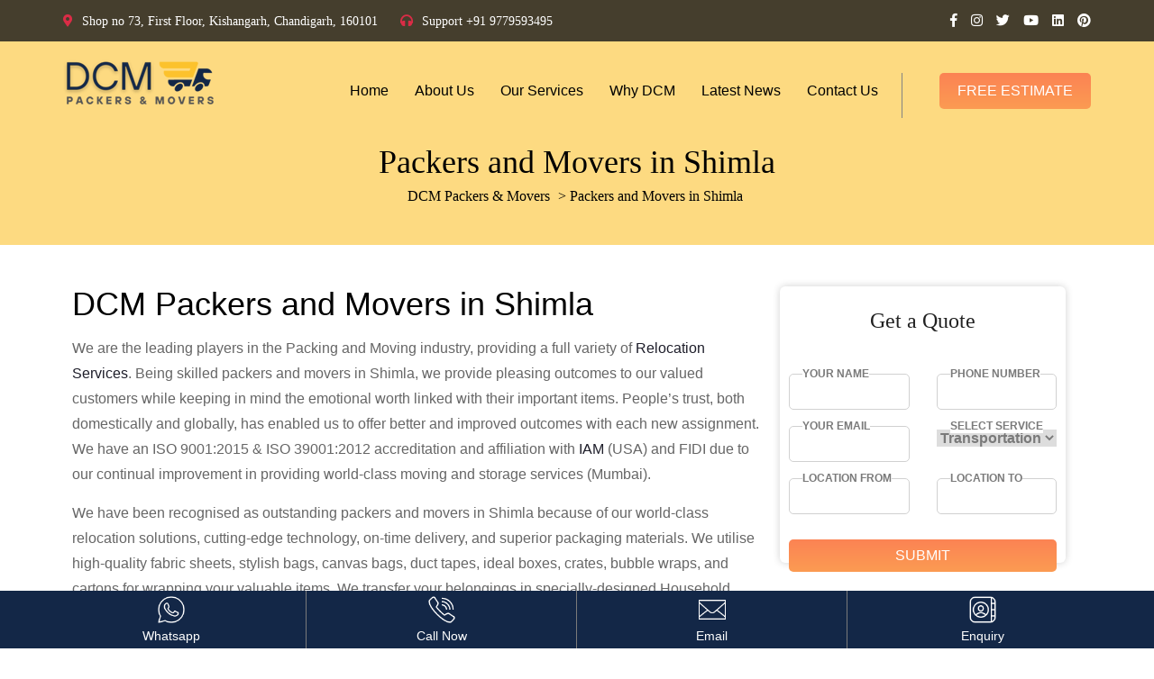

--- FILE ---
content_type: text/css
request_url: https://dcmpackersmovers.com/wp-content/litespeed/css/6006b3c97c69839064fedd441b687043.css?ver=e6941
body_size: 120771
content:
img.wp-smiley,img.emoji{display:inline!important;border:none!important;box-shadow:none!important;height:1em!important;width:1em!important;margin:0 0.07em!important;vertical-align:-0.1em!important;background:none!important;padding:0!important}.wp-block-archives{box-sizing:border-box}.wp-block-archives-dropdown label{display:block}.wp-block-avatar{box-sizing:border-box}.wp-block-avatar.aligncenter{text-align:center}.wp-block-audio{box-sizing:border-box}.wp-block-audio figcaption{margin-bottom:1em;margin-top:.5em}.wp-block-audio audio{min-width:300px;width:100%}.wp-block-button__link{box-sizing:border-box;cursor:pointer;display:inline-block;text-align:center;word-break:break-word}.wp-block-button__link.aligncenter{text-align:center}.wp-block-button__link.alignright{text-align:right}:where(.wp-block-button__link){border-radius:9999px;box-shadow:none;padding:calc(.667em + 2px) calc(1.333em + 2px);text-decoration:none}.wp-block-button[style*=text-decoration] .wp-block-button__link{text-decoration:inherit}.wp-block-buttons>.wp-block-button.has-custom-width{max-width:none}.wp-block-buttons>.wp-block-button.has-custom-width .wp-block-button__link{width:100%}.wp-block-buttons>.wp-block-button.has-custom-font-size .wp-block-button__link{font-size:inherit}.wp-block-buttons>.wp-block-button.wp-block-button__width-25{width:calc(25% - var(--wp--style--block-gap, .5em)*.75)}.wp-block-buttons>.wp-block-button.wp-block-button__width-50{width:calc(50% - var(--wp--style--block-gap, .5em)*.5)}.wp-block-buttons>.wp-block-button.wp-block-button__width-75{width:calc(75% - var(--wp--style--block-gap, .5em)*.25)}.wp-block-buttons>.wp-block-button.wp-block-button__width-100{flex-basis:100%;width:100%}.wp-block-buttons.is-vertical>.wp-block-button.wp-block-button__width-25{width:25%}.wp-block-buttons.is-vertical>.wp-block-button.wp-block-button__width-50{width:50%}.wp-block-buttons.is-vertical>.wp-block-button.wp-block-button__width-75{width:75%}.wp-block-button.is-style-squared,.wp-block-button__link.wp-block-button.is-style-squared{border-radius:0}.wp-block-button.no-border-radius,.wp-block-button__link.no-border-radius{border-radius:0!important}.wp-block-button .wp-block-button__link.is-style-outline,.wp-block-button.is-style-outline>.wp-block-button__link{border:2px solid;padding:.667em 1.333em}.wp-block-button .wp-block-button__link.is-style-outline:not(.has-text-color),.wp-block-button.is-style-outline>.wp-block-button__link:not(.has-text-color){color:currentColor}.wp-block-button .wp-block-button__link.is-style-outline:not(.has-background),.wp-block-button.is-style-outline>.wp-block-button__link:not(.has-background){background-color:#fff0;background-image:none}.wp-block-buttons.is-vertical{flex-direction:column}.wp-block-buttons.is-vertical>.wp-block-button:last-child{margin-bottom:0}.wp-block-buttons>.wp-block-button{display:inline-block;margin:0}.wp-block-buttons.is-content-justification-left{justify-content:flex-start}.wp-block-buttons.is-content-justification-left.is-vertical{align-items:flex-start}.wp-block-buttons.is-content-justification-center{justify-content:center}.wp-block-buttons.is-content-justification-center.is-vertical{align-items:center}.wp-block-buttons.is-content-justification-right{justify-content:flex-end}.wp-block-buttons.is-content-justification-right.is-vertical{align-items:flex-end}.wp-block-buttons.is-content-justification-space-between{justify-content:space-between}.wp-block-buttons.aligncenter{text-align:center}.wp-block-buttons:not(.is-content-justification-space-between,.is-content-justification-right,.is-content-justification-left,.is-content-justification-center) .wp-block-button.aligncenter{margin-left:auto;margin-right:auto;width:100%}.wp-block-buttons[style*=text-decoration] .wp-block-button,.wp-block-buttons[style*=text-decoration] .wp-block-button__link{text-decoration:inherit}.wp-block-buttons.has-custom-font-size .wp-block-button__link{font-size:inherit}.wp-block-button.aligncenter,.wp-block-calendar{text-align:center}.wp-block-calendar td,.wp-block-calendar th{border:1px solid;padding:.25em}.wp-block-calendar th{font-weight:400}.wp-block-calendar caption{background-color:inherit}.wp-block-calendar table{border-collapse:collapse;width:100%}.wp-block-calendar table:where(:not(.has-text-color)){color:#40464d}.wp-block-calendar table:where(:not(.has-text-color)) td,.wp-block-calendar table:where(:not(.has-text-color)) th{border-color:#ddd}.wp-block-calendar table.has-background th{background-color:inherit}.wp-block-calendar table.has-text-color th{color:inherit}:where(.wp-block-calendar table:not(.has-background) th){background:#ddd}.wp-block-categories{box-sizing:border-box}.wp-block-categories.alignleft{margin-right:2em}.wp-block-categories.alignright{margin-left:2em}.wp-block-code{box-sizing:border-box}.wp-block-code code{display:block;font-family:inherit;overflow-wrap:break-word;white-space:pre-wrap}.wp-block-columns{align-items:normal!important;box-sizing:border-box;display:flex;flex-wrap:wrap!important;margin-bottom:1.75em}@media (min-width:782px){.wp-block-columns{flex-wrap:nowrap!important}}.wp-block-columns.are-vertically-aligned-top{align-items:flex-start}.wp-block-columns.are-vertically-aligned-center{align-items:center}.wp-block-columns.are-vertically-aligned-bottom{align-items:flex-end}@media (max-width:781px){.wp-block-columns:not(.is-not-stacked-on-mobile)>.wp-block-column{flex-basis:100%!important}}@media (min-width:782px){.wp-block-columns:not(.is-not-stacked-on-mobile)>.wp-block-column{flex-basis:0%;flex-grow:1}.wp-block-columns:not(.is-not-stacked-on-mobile)>.wp-block-column[style*=flex-basis]{flex-grow:0}}.wp-block-columns.is-not-stacked-on-mobile{flex-wrap:nowrap!important}.wp-block-columns.is-not-stacked-on-mobile>.wp-block-column{flex-basis:0%;flex-grow:1}.wp-block-columns.is-not-stacked-on-mobile>.wp-block-column[style*=flex-basis]{flex-grow:0}:where(.wp-block-columns.has-background){padding:1.25em 2.375em}.wp-block-column{flex-grow:1;min-width:0;overflow-wrap:break-word;word-break:break-word}.wp-block-column.is-vertically-aligned-top{align-self:flex-start}.wp-block-column.is-vertically-aligned-center{align-self:center}.wp-block-column.is-vertically-aligned-bottom{align-self:flex-end}.wp-block-column.is-vertically-aligned-bottom,.wp-block-column.is-vertically-aligned-center,.wp-block-column.is-vertically-aligned-top{width:100%}.wp-block-post-comments{box-sizing:border-box}.wp-block-post-comments .alignleft{float:left}.wp-block-post-comments .alignright{float:right}.wp-block-post-comments .navigation:after{clear:both;content:"";display:table}.wp-block-post-comments .commentlist{clear:both;list-style:none;margin:0;padding:0}.wp-block-post-comments .commentlist .comment{min-height:2.25em;padding-left:3.25em}.wp-block-post-comments .commentlist .comment p{font-size:1em;line-height:1.8;margin:1em 0}.wp-block-post-comments .commentlist .children{list-style:none;margin:0;padding:0}.wp-block-post-comments .comment-author{line-height:1.5}.wp-block-post-comments .comment-author .avatar{border-radius:1.5em;display:block;float:left;height:2.5em;margin-right:.75em;margin-top:.5em;width:2.5em}.wp-block-post-comments .comment-author cite{font-style:normal}.wp-block-post-comments .comment-meta{font-size:.875em;line-height:1.5}.wp-block-post-comments .comment-meta b{font-weight:400}.wp-block-post-comments .comment-meta .comment-awaiting-moderation{display:block;margin-bottom:1em;margin-top:1em}.wp-block-post-comments .comment-body .commentmetadata{font-size:.875em}.wp-block-post-comments .comment-form-author label,.wp-block-post-comments .comment-form-comment label,.wp-block-post-comments .comment-form-email label,.wp-block-post-comments .comment-form-url label{display:block;margin-bottom:.25em}.wp-block-post-comments .comment-form input:not([type=submit]):not([type=checkbox]),.wp-block-post-comments .comment-form textarea{box-sizing:border-box;display:block;width:100%}.wp-block-post-comments .comment-form-cookies-consent{display:flex;gap:.25em}.wp-block-post-comments .comment-form-cookies-consent #wp-comment-cookies-consent{margin-top:.35em}.wp-block-post-comments .comment-reply-title{margin-bottom:0}.wp-block-post-comments .comment-reply-title :where(small){font-size:var(--wp--preset--font-size--medium,smaller);margin-left:.5em}.wp-block-post-comments .reply{font-size:.875em;margin-bottom:1.4em}.wp-block-post-comments input:not([type=submit]),.wp-block-post-comments textarea{border:1px solid #949494;font-family:inherit;font-size:1em}.wp-block-post-comments input:not([type=submit]):not([type=checkbox]),.wp-block-post-comments textarea{padding:calc(.667em + 2px)}:where(.wp-block-post-comments input[type=submit]){border:none}.wp-block-comments-pagination>.wp-block-comments-pagination-next,.wp-block-comments-pagination>.wp-block-comments-pagination-numbers,.wp-block-comments-pagination>.wp-block-comments-pagination-previous{margin-bottom:.5em;margin-right:.5em}.wp-block-comments-pagination>.wp-block-comments-pagination-next:last-child,.wp-block-comments-pagination>.wp-block-comments-pagination-numbers:last-child,.wp-block-comments-pagination>.wp-block-comments-pagination-previous:last-child{margin-right:0}.wp-block-comments-pagination .wp-block-comments-pagination-previous-arrow{display:inline-block;margin-right:1ch}.wp-block-comments-pagination .wp-block-comments-pagination-previous-arrow:not(.is-arrow-chevron){transform:scaleX(1)}.wp-block-comments-pagination .wp-block-comments-pagination-next-arrow{display:inline-block;margin-left:1ch}.wp-block-comments-pagination .wp-block-comments-pagination-next-arrow:not(.is-arrow-chevron){transform:scaleX(1)}.wp-block-comments-pagination.aligncenter{justify-content:center}.wp-block-comment-template{box-sizing:border-box;list-style:none;margin-bottom:0;max-width:100%;padding:0}.wp-block-comment-template li{clear:both}.wp-block-comment-template ol{list-style:none;margin-bottom:0;max-width:100%;padding-left:2rem}.wp-block-comment-template.alignleft{float:left}.wp-block-comment-template.aligncenter{margin-left:auto;margin-right:auto;width:-moz-fit-content;width:fit-content}.wp-block-comment-template.alignright{float:right}.wp-block-cover,.wp-block-cover-image{align-items:center;background-position:50%;box-sizing:border-box;display:flex;justify-content:center;min-height:430px;padding:1em;position:relative}.wp-block-cover .has-background-dim:not([class*=-background-color]),.wp-block-cover-image .has-background-dim:not([class*=-background-color]),.wp-block-cover-image.has-background-dim:not([class*=-background-color]),.wp-block-cover.has-background-dim:not([class*=-background-color]){background-color:#000}.wp-block-cover .has-background-dim.has-background-gradient,.wp-block-cover-image .has-background-dim.has-background-gradient{background-color:#fff0}.wp-block-cover-image.has-background-dim:before,.wp-block-cover.has-background-dim:before{background-color:inherit;content:""}.wp-block-cover .wp-block-cover__background,.wp-block-cover .wp-block-cover__gradient-background,.wp-block-cover-image .wp-block-cover__background,.wp-block-cover-image .wp-block-cover__gradient-background,.wp-block-cover-image.has-background-dim:not(.has-background-gradient):before,.wp-block-cover.has-background-dim:not(.has-background-gradient):before{bottom:0;left:0;opacity:.5;position:absolute;right:0;top:0;z-index:1}.wp-block-cover-image.has-background-dim.has-background-dim-10 .wp-block-cover__background,.wp-block-cover-image.has-background-dim.has-background-dim-10 .wp-block-cover__gradient-background,.wp-block-cover-image.has-background-dim.has-background-dim-10:not(.has-background-gradient):before,.wp-block-cover.has-background-dim.has-background-dim-10 .wp-block-cover__background,.wp-block-cover.has-background-dim.has-background-dim-10 .wp-block-cover__gradient-background,.wp-block-cover.has-background-dim.has-background-dim-10:not(.has-background-gradient):before{opacity:.1}.wp-block-cover-image.has-background-dim.has-background-dim-20 .wp-block-cover__background,.wp-block-cover-image.has-background-dim.has-background-dim-20 .wp-block-cover__gradient-background,.wp-block-cover-image.has-background-dim.has-background-dim-20:not(.has-background-gradient):before,.wp-block-cover.has-background-dim.has-background-dim-20 .wp-block-cover__background,.wp-block-cover.has-background-dim.has-background-dim-20 .wp-block-cover__gradient-background,.wp-block-cover.has-background-dim.has-background-dim-20:not(.has-background-gradient):before{opacity:.2}.wp-block-cover-image.has-background-dim.has-background-dim-30 .wp-block-cover__background,.wp-block-cover-image.has-background-dim.has-background-dim-30 .wp-block-cover__gradient-background,.wp-block-cover-image.has-background-dim.has-background-dim-30:not(.has-background-gradient):before,.wp-block-cover.has-background-dim.has-background-dim-30 .wp-block-cover__background,.wp-block-cover.has-background-dim.has-background-dim-30 .wp-block-cover__gradient-background,.wp-block-cover.has-background-dim.has-background-dim-30:not(.has-background-gradient):before{opacity:.3}.wp-block-cover-image.has-background-dim.has-background-dim-40 .wp-block-cover__background,.wp-block-cover-image.has-background-dim.has-background-dim-40 .wp-block-cover__gradient-background,.wp-block-cover-image.has-background-dim.has-background-dim-40:not(.has-background-gradient):before,.wp-block-cover.has-background-dim.has-background-dim-40 .wp-block-cover__background,.wp-block-cover.has-background-dim.has-background-dim-40 .wp-block-cover__gradient-background,.wp-block-cover.has-background-dim.has-background-dim-40:not(.has-background-gradient):before{opacity:.4}.wp-block-cover-image.has-background-dim.has-background-dim-50 .wp-block-cover__background,.wp-block-cover-image.has-background-dim.has-background-dim-50 .wp-block-cover__gradient-background,.wp-block-cover-image.has-background-dim.has-background-dim-50:not(.has-background-gradient):before,.wp-block-cover.has-background-dim.has-background-dim-50 .wp-block-cover__background,.wp-block-cover.has-background-dim.has-background-dim-50 .wp-block-cover__gradient-background,.wp-block-cover.has-background-dim.has-background-dim-50:not(.has-background-gradient):before{opacity:.5}.wp-block-cover-image.has-background-dim.has-background-dim-60 .wp-block-cover__background,.wp-block-cover-image.has-background-dim.has-background-dim-60 .wp-block-cover__gradient-background,.wp-block-cover-image.has-background-dim.has-background-dim-60:not(.has-background-gradient):before,.wp-block-cover.has-background-dim.has-background-dim-60 .wp-block-cover__background,.wp-block-cover.has-background-dim.has-background-dim-60 .wp-block-cover__gradient-background,.wp-block-cover.has-background-dim.has-background-dim-60:not(.has-background-gradient):before{opacity:.6}.wp-block-cover-image.has-background-dim.has-background-dim-70 .wp-block-cover__background,.wp-block-cover-image.has-background-dim.has-background-dim-70 .wp-block-cover__gradient-background,.wp-block-cover-image.has-background-dim.has-background-dim-70:not(.has-background-gradient):before,.wp-block-cover.has-background-dim.has-background-dim-70 .wp-block-cover__background,.wp-block-cover.has-background-dim.has-background-dim-70 .wp-block-cover__gradient-background,.wp-block-cover.has-background-dim.has-background-dim-70:not(.has-background-gradient):before{opacity:.7}.wp-block-cover-image.has-background-dim.has-background-dim-80 .wp-block-cover__background,.wp-block-cover-image.has-background-dim.has-background-dim-80 .wp-block-cover__gradient-background,.wp-block-cover-image.has-background-dim.has-background-dim-80:not(.has-background-gradient):before,.wp-block-cover.has-background-dim.has-background-dim-80 .wp-block-cover__background,.wp-block-cover.has-background-dim.has-background-dim-80 .wp-block-cover__gradient-background,.wp-block-cover.has-background-dim.has-background-dim-80:not(.has-background-gradient):before{opacity:.8}.wp-block-cover-image.has-background-dim.has-background-dim-90 .wp-block-cover__background,.wp-block-cover-image.has-background-dim.has-background-dim-90 .wp-block-cover__gradient-background,.wp-block-cover-image.has-background-dim.has-background-dim-90:not(.has-background-gradient):before,.wp-block-cover.has-background-dim.has-background-dim-90 .wp-block-cover__background,.wp-block-cover.has-background-dim.has-background-dim-90 .wp-block-cover__gradient-background,.wp-block-cover.has-background-dim.has-background-dim-90:not(.has-background-gradient):before{opacity:.9}.wp-block-cover-image.has-background-dim.has-background-dim-100 .wp-block-cover__background,.wp-block-cover-image.has-background-dim.has-background-dim-100 .wp-block-cover__gradient-background,.wp-block-cover-image.has-background-dim.has-background-dim-100:not(.has-background-gradient):before,.wp-block-cover.has-background-dim.has-background-dim-100 .wp-block-cover__background,.wp-block-cover.has-background-dim.has-background-dim-100 .wp-block-cover__gradient-background,.wp-block-cover.has-background-dim.has-background-dim-100:not(.has-background-gradient):before{opacity:1}.wp-block-cover .wp-block-cover__background.has-background-dim.has-background-dim-0,.wp-block-cover .wp-block-cover__gradient-background.has-background-dim.has-background-dim-0,.wp-block-cover-image .wp-block-cover__background.has-background-dim.has-background-dim-0,.wp-block-cover-image .wp-block-cover__gradient-background.has-background-dim.has-background-dim-0{opacity:0}.wp-block-cover .wp-block-cover__background.has-background-dim.has-background-dim-10,.wp-block-cover .wp-block-cover__gradient-background.has-background-dim.has-background-dim-10,.wp-block-cover-image .wp-block-cover__background.has-background-dim.has-background-dim-10,.wp-block-cover-image .wp-block-cover__gradient-background.has-background-dim.has-background-dim-10{opacity:.1}.wp-block-cover .wp-block-cover__background.has-background-dim.has-background-dim-20,.wp-block-cover .wp-block-cover__gradient-background.has-background-dim.has-background-dim-20,.wp-block-cover-image .wp-block-cover__background.has-background-dim.has-background-dim-20,.wp-block-cover-image .wp-block-cover__gradient-background.has-background-dim.has-background-dim-20{opacity:.2}.wp-block-cover .wp-block-cover__background.has-background-dim.has-background-dim-30,.wp-block-cover .wp-block-cover__gradient-background.has-background-dim.has-background-dim-30,.wp-block-cover-image .wp-block-cover__background.has-background-dim.has-background-dim-30,.wp-block-cover-image .wp-block-cover__gradient-background.has-background-dim.has-background-dim-30{opacity:.3}.wp-block-cover .wp-block-cover__background.has-background-dim.has-background-dim-40,.wp-block-cover .wp-block-cover__gradient-background.has-background-dim.has-background-dim-40,.wp-block-cover-image .wp-block-cover__background.has-background-dim.has-background-dim-40,.wp-block-cover-image .wp-block-cover__gradient-background.has-background-dim.has-background-dim-40{opacity:.4}.wp-block-cover .wp-block-cover__background.has-background-dim.has-background-dim-50,.wp-block-cover .wp-block-cover__gradient-background.has-background-dim.has-background-dim-50,.wp-block-cover-image .wp-block-cover__background.has-background-dim.has-background-dim-50,.wp-block-cover-image .wp-block-cover__gradient-background.has-background-dim.has-background-dim-50{opacity:.5}.wp-block-cover .wp-block-cover__background.has-background-dim.has-background-dim-60,.wp-block-cover .wp-block-cover__gradient-background.has-background-dim.has-background-dim-60,.wp-block-cover-image .wp-block-cover__background.has-background-dim.has-background-dim-60,.wp-block-cover-image .wp-block-cover__gradient-background.has-background-dim.has-background-dim-60{opacity:.6}.wp-block-cover .wp-block-cover__background.has-background-dim.has-background-dim-70,.wp-block-cover .wp-block-cover__gradient-background.has-background-dim.has-background-dim-70,.wp-block-cover-image .wp-block-cover__background.has-background-dim.has-background-dim-70,.wp-block-cover-image .wp-block-cover__gradient-background.has-background-dim.has-background-dim-70{opacity:.7}.wp-block-cover .wp-block-cover__background.has-background-dim.has-background-dim-80,.wp-block-cover .wp-block-cover__gradient-background.has-background-dim.has-background-dim-80,.wp-block-cover-image .wp-block-cover__background.has-background-dim.has-background-dim-80,.wp-block-cover-image .wp-block-cover__gradient-background.has-background-dim.has-background-dim-80{opacity:.8}.wp-block-cover .wp-block-cover__background.has-background-dim.has-background-dim-90,.wp-block-cover .wp-block-cover__gradient-background.has-background-dim.has-background-dim-90,.wp-block-cover-image .wp-block-cover__background.has-background-dim.has-background-dim-90,.wp-block-cover-image .wp-block-cover__gradient-background.has-background-dim.has-background-dim-90{opacity:.9}.wp-block-cover .wp-block-cover__background.has-background-dim.has-background-dim-100,.wp-block-cover .wp-block-cover__gradient-background.has-background-dim.has-background-dim-100,.wp-block-cover-image .wp-block-cover__background.has-background-dim.has-background-dim-100,.wp-block-cover-image .wp-block-cover__gradient-background.has-background-dim.has-background-dim-100{opacity:1}.wp-block-cover-image.alignleft,.wp-block-cover-image.alignright,.wp-block-cover.alignleft,.wp-block-cover.alignright{max-width:420px;width:100%}.wp-block-cover-image:after,.wp-block-cover:after{content:"";display:block;font-size:0;min-height:inherit}@supports (position:sticky){.wp-block-cover-image:after,.wp-block-cover:after{content:none}}.wp-block-cover-image.aligncenter,.wp-block-cover-image.alignleft,.wp-block-cover-image.alignright,.wp-block-cover.aligncenter,.wp-block-cover.alignleft,.wp-block-cover.alignright{display:flex}.wp-block-cover .wp-block-cover__inner-container,.wp-block-cover-image .wp-block-cover__inner-container{color:#fff;width:100%;z-index:1}.wp-block-cover-image.is-light .wp-block-cover__inner-container,.wp-block-cover.is-light .wp-block-cover__inner-container{color:#000}.wp-block-cover h1:not(.has-text-color),.wp-block-cover h2:not(.has-text-color),.wp-block-cover h3:not(.has-text-color),.wp-block-cover h4:not(.has-text-color),.wp-block-cover h5:not(.has-text-color),.wp-block-cover h6:not(.has-text-color),.wp-block-cover p:not(.has-text-color),.wp-block-cover-image h1:not(.has-text-color),.wp-block-cover-image h2:not(.has-text-color),.wp-block-cover-image h3:not(.has-text-color),.wp-block-cover-image h4:not(.has-text-color),.wp-block-cover-image h5:not(.has-text-color),.wp-block-cover-image h6:not(.has-text-color),.wp-block-cover-image p:not(.has-text-color){color:inherit}.wp-block-cover-image.is-position-top-left,.wp-block-cover.is-position-top-left{align-items:flex-start;justify-content:flex-start}.wp-block-cover-image.is-position-top-center,.wp-block-cover.is-position-top-center{align-items:flex-start;justify-content:center}.wp-block-cover-image.is-position-top-right,.wp-block-cover.is-position-top-right{align-items:flex-start;justify-content:flex-end}.wp-block-cover-image.is-position-center-left,.wp-block-cover.is-position-center-left{align-items:center;justify-content:flex-start}.wp-block-cover-image.is-position-center-center,.wp-block-cover.is-position-center-center{align-items:center;justify-content:center}.wp-block-cover-image.is-position-center-right,.wp-block-cover.is-position-center-right{align-items:center;justify-content:flex-end}.wp-block-cover-image.is-position-bottom-left,.wp-block-cover.is-position-bottom-left{align-items:flex-end;justify-content:flex-start}.wp-block-cover-image.is-position-bottom-center,.wp-block-cover.is-position-bottom-center{align-items:flex-end;justify-content:center}.wp-block-cover-image.is-position-bottom-right,.wp-block-cover.is-position-bottom-right{align-items:flex-end;justify-content:flex-end}.wp-block-cover-image.has-custom-content-position.has-custom-content-position .wp-block-cover__inner-container,.wp-block-cover.has-custom-content-position.has-custom-content-position .wp-block-cover__inner-container{margin:0;width:auto}.wp-block-cover .wp-block-cover__image-background,.wp-block-cover video.wp-block-cover__video-background,.wp-block-cover-image .wp-block-cover__image-background,.wp-block-cover-image video.wp-block-cover__video-background{border:none;bottom:0;box-shadow:none;height:100%;left:0;margin:0;max-height:none;max-width:none;-o-object-fit:cover;object-fit:cover;outline:none;padding:0;position:absolute;right:0;top:0;width:100%}.wp-block-cover-image.has-parallax,.wp-block-cover.has-parallax,.wp-block-cover__image-background.has-parallax,video.wp-block-cover__video-background.has-parallax{background-attachment:fixed;background-repeat:no-repeat;background-size:cover}@supports (-webkit-overflow-scrolling:touch){.wp-block-cover-image.has-parallax,.wp-block-cover.has-parallax,.wp-block-cover__image-background.has-parallax,video.wp-block-cover__video-background.has-parallax{background-attachment:scroll}}@media (prefers-reduced-motion:reduce){.wp-block-cover-image.has-parallax,.wp-block-cover.has-parallax,.wp-block-cover__image-background.has-parallax,video.wp-block-cover__video-background.has-parallax{background-attachment:scroll}}.wp-block-cover-image.is-repeated,.wp-block-cover.is-repeated,.wp-block-cover__image-background.is-repeated,video.wp-block-cover__video-background.is-repeated{background-repeat:repeat;background-size:auto}.wp-block-cover__image-background,.wp-block-cover__video-background{z-index:0}.wp-block-cover-image-text,.wp-block-cover-image-text a,.wp-block-cover-image-text a:active,.wp-block-cover-image-text a:focus,.wp-block-cover-image-text a:hover,.wp-block-cover-text,.wp-block-cover-text a,.wp-block-cover-text a:active,.wp-block-cover-text a:focus,.wp-block-cover-text a:hover,section.wp-block-cover-image h2,section.wp-block-cover-image h2 a,section.wp-block-cover-image h2 a:active,section.wp-block-cover-image h2 a:focus,section.wp-block-cover-image h2 a:hover{color:#fff}.wp-block-cover-image .wp-block-cover.has-left-content{justify-content:flex-start}.wp-block-cover-image .wp-block-cover.has-right-content{justify-content:flex-end}.wp-block-cover-image.has-left-content .wp-block-cover-image-text,.wp-block-cover.has-left-content .wp-block-cover-text,section.wp-block-cover-image.has-left-content>h2{margin-left:0;text-align:left}.wp-block-cover-image.has-right-content .wp-block-cover-image-text,.wp-block-cover.has-right-content .wp-block-cover-text,section.wp-block-cover-image.has-right-content>h2{margin-right:0;text-align:right}.wp-block-cover .wp-block-cover-text,.wp-block-cover-image .wp-block-cover-image-text,section.wp-block-cover-image>h2{font-size:2em;line-height:1.25;margin-bottom:0;max-width:840px;padding:.44em;text-align:center;z-index:1}.wp-block-embed.alignleft,.wp-block-embed.alignright,.wp-block[data-align=left]>[data-type="core/embed"],.wp-block[data-align=right]>[data-type="core/embed"]{max-width:360px;width:100%}.wp-block-embed.alignleft .wp-block-embed__wrapper,.wp-block-embed.alignright .wp-block-embed__wrapper,.wp-block[data-align=left]>[data-type="core/embed"] .wp-block-embed__wrapper,.wp-block[data-align=right]>[data-type="core/embed"] .wp-block-embed__wrapper{min-width:280px}.wp-block-cover .wp-block-embed{min-height:240px;min-width:320px}.wp-block-embed{overflow-wrap:break-word}.wp-block-embed figcaption{margin-bottom:1em;margin-top:.5em}.wp-block-embed iframe{max-width:100%}.wp-block-embed__wrapper{position:relative}.wp-embed-responsive .wp-has-aspect-ratio .wp-block-embed__wrapper:before{content:"";display:block;padding-top:50%}.wp-embed-responsive .wp-has-aspect-ratio iframe{bottom:0;height:100%;left:0;position:absolute;right:0;top:0;width:100%}.wp-embed-responsive .wp-embed-aspect-21-9 .wp-block-embed__wrapper:before{padding-top:42.85%}.wp-embed-responsive .wp-embed-aspect-18-9 .wp-block-embed__wrapper:before{padding-top:50%}.wp-embed-responsive .wp-embed-aspect-16-9 .wp-block-embed__wrapper:before{padding-top:56.25%}.wp-embed-responsive .wp-embed-aspect-4-3 .wp-block-embed__wrapper:before{padding-top:75%}.wp-embed-responsive .wp-embed-aspect-1-1 .wp-block-embed__wrapper:before{padding-top:100%}.wp-embed-responsive .wp-embed-aspect-9-16 .wp-block-embed__wrapper:before{padding-top:177.77%}.wp-embed-responsive .wp-embed-aspect-1-2 .wp-block-embed__wrapper:before{padding-top:200%}.wp-block-file{margin-bottom:1.5em}.wp-block-file:not(.wp-element-button){font-size:.8em}.wp-block-file.aligncenter{text-align:center}.wp-block-file.alignright{text-align:right}.wp-block-file *+.wp-block-file__button{margin-left:.75em}.wp-block-file__embed{margin-bottom:1em}:where(.wp-block-file__button){border-radius:2em;padding:.5em 1em}:where(.wp-block-file__button):is(a):active,:where(.wp-block-file__button):is(a):focus,:where(.wp-block-file__button):is(a):hover,:where(.wp-block-file__button):is(a):visited{box-shadow:none;color:#fff;opacity:.85;text-decoration:none}.blocks-gallery-grid:not(.has-nested-images),.wp-block-gallery:not(.has-nested-images){display:flex;flex-wrap:wrap;list-style-type:none;margin:0;padding:0}.blocks-gallery-grid:not(.has-nested-images) .blocks-gallery-image,.blocks-gallery-grid:not(.has-nested-images) .blocks-gallery-item,.wp-block-gallery:not(.has-nested-images) .blocks-gallery-image,.wp-block-gallery:not(.has-nested-images) .blocks-gallery-item{display:flex;flex-direction:column;flex-grow:1;justify-content:center;margin:0 1em 1em 0;position:relative;width:calc(50% - 1em)}.blocks-gallery-grid:not(.has-nested-images) .blocks-gallery-image:nth-of-type(2n),.blocks-gallery-grid:not(.has-nested-images) .blocks-gallery-item:nth-of-type(2n),.wp-block-gallery:not(.has-nested-images) .blocks-gallery-image:nth-of-type(2n),.wp-block-gallery:not(.has-nested-images) .blocks-gallery-item:nth-of-type(2n){margin-right:0}.blocks-gallery-grid:not(.has-nested-images) .blocks-gallery-image figure,.blocks-gallery-grid:not(.has-nested-images) .blocks-gallery-item figure,.wp-block-gallery:not(.has-nested-images) .blocks-gallery-image figure,.wp-block-gallery:not(.has-nested-images) .blocks-gallery-item figure{align-items:flex-end;display:flex;height:100%;justify-content:flex-start;margin:0}.blocks-gallery-grid:not(.has-nested-images) .blocks-gallery-image img,.blocks-gallery-grid:not(.has-nested-images) .blocks-gallery-item img,.wp-block-gallery:not(.has-nested-images) .blocks-gallery-image img,.wp-block-gallery:not(.has-nested-images) .blocks-gallery-item img{display:block;height:auto;max-width:100%;width:auto}.blocks-gallery-grid:not(.has-nested-images) .blocks-gallery-image figcaption,.blocks-gallery-grid:not(.has-nested-images) .blocks-gallery-item figcaption,.wp-block-gallery:not(.has-nested-images) .blocks-gallery-image figcaption,.wp-block-gallery:not(.has-nested-images) .blocks-gallery-item figcaption{background:linear-gradient(0deg,rgb(0 0 0 / .7),rgb(0 0 0 / .3) 70%,transparent);bottom:0;box-sizing:border-box;color:#fff;font-size:.8em;margin:0;max-height:100%;overflow:auto;padding:3em .77em .7em;position:absolute;text-align:center;width:100%;z-index:2}.blocks-gallery-grid:not(.has-nested-images) .blocks-gallery-image figcaption img,.blocks-gallery-grid:not(.has-nested-images) .blocks-gallery-item figcaption img,.wp-block-gallery:not(.has-nested-images) .blocks-gallery-image figcaption img,.wp-block-gallery:not(.has-nested-images) .blocks-gallery-item figcaption img{display:inline}.blocks-gallery-grid:not(.has-nested-images) figcaption,.wp-block-gallery:not(.has-nested-images) figcaption{flex-grow:1}.blocks-gallery-grid:not(.has-nested-images).is-cropped .blocks-gallery-image a,.blocks-gallery-grid:not(.has-nested-images).is-cropped .blocks-gallery-image img,.blocks-gallery-grid:not(.has-nested-images).is-cropped .blocks-gallery-item a,.blocks-gallery-grid:not(.has-nested-images).is-cropped .blocks-gallery-item img,.wp-block-gallery:not(.has-nested-images).is-cropped .blocks-gallery-image a,.wp-block-gallery:not(.has-nested-images).is-cropped .blocks-gallery-image img,.wp-block-gallery:not(.has-nested-images).is-cropped .blocks-gallery-item a,.wp-block-gallery:not(.has-nested-images).is-cropped .blocks-gallery-item img{flex:1;height:100%;-o-object-fit:cover;object-fit:cover;width:100%}.blocks-gallery-grid:not(.has-nested-images).columns-1 .blocks-gallery-image,.blocks-gallery-grid:not(.has-nested-images).columns-1 .blocks-gallery-item,.wp-block-gallery:not(.has-nested-images).columns-1 .blocks-gallery-image,.wp-block-gallery:not(.has-nested-images).columns-1 .blocks-gallery-item{margin-right:0;width:100%}@media (min-width:600px){.blocks-gallery-grid:not(.has-nested-images).columns-3 .blocks-gallery-image,.blocks-gallery-grid:not(.has-nested-images).columns-3 .blocks-gallery-item,.wp-block-gallery:not(.has-nested-images).columns-3 .blocks-gallery-image,.wp-block-gallery:not(.has-nested-images).columns-3 .blocks-gallery-item{margin-right:1em;width:calc(33.33333% - .66667em)}.blocks-gallery-grid:not(.has-nested-images).columns-4 .blocks-gallery-image,.blocks-gallery-grid:not(.has-nested-images).columns-4 .blocks-gallery-item,.wp-block-gallery:not(.has-nested-images).columns-4 .blocks-gallery-image,.wp-block-gallery:not(.has-nested-images).columns-4 .blocks-gallery-item{margin-right:1em;width:calc(25% - .75em)}.blocks-gallery-grid:not(.has-nested-images).columns-5 .blocks-gallery-image,.blocks-gallery-grid:not(.has-nested-images).columns-5 .blocks-gallery-item,.wp-block-gallery:not(.has-nested-images).columns-5 .blocks-gallery-image,.wp-block-gallery:not(.has-nested-images).columns-5 .blocks-gallery-item{margin-right:1em;width:calc(20% - .8em)}.blocks-gallery-grid:not(.has-nested-images).columns-6 .blocks-gallery-image,.blocks-gallery-grid:not(.has-nested-images).columns-6 .blocks-gallery-item,.wp-block-gallery:not(.has-nested-images).columns-6 .blocks-gallery-image,.wp-block-gallery:not(.has-nested-images).columns-6 .blocks-gallery-item{margin-right:1em;width:calc(16.66667% - .83333em)}.blocks-gallery-grid:not(.has-nested-images).columns-7 .blocks-gallery-image,.blocks-gallery-grid:not(.has-nested-images).columns-7 .blocks-gallery-item,.wp-block-gallery:not(.has-nested-images).columns-7 .blocks-gallery-image,.wp-block-gallery:not(.has-nested-images).columns-7 .blocks-gallery-item{margin-right:1em;width:calc(14.28571% - .85714em)}.blocks-gallery-grid:not(.has-nested-images).columns-8 .blocks-gallery-image,.blocks-gallery-grid:not(.has-nested-images).columns-8 .blocks-gallery-item,.wp-block-gallery:not(.has-nested-images).columns-8 .blocks-gallery-image,.wp-block-gallery:not(.has-nested-images).columns-8 .blocks-gallery-item{margin-right:1em;width:calc(12.5% - .875em)}.blocks-gallery-grid:not(.has-nested-images).columns-1 .blocks-gallery-image:nth-of-type(1n),.blocks-gallery-grid:not(.has-nested-images).columns-1 .blocks-gallery-item:nth-of-type(1n),.blocks-gallery-grid:not(.has-nested-images).columns-2 .blocks-gallery-image:nth-of-type(2n),.blocks-gallery-grid:not(.has-nested-images).columns-2 .blocks-gallery-item:nth-of-type(2n),.blocks-gallery-grid:not(.has-nested-images).columns-3 .blocks-gallery-image:nth-of-type(3n),.blocks-gallery-grid:not(.has-nested-images).columns-3 .blocks-gallery-item:nth-of-type(3n),.blocks-gallery-grid:not(.has-nested-images).columns-4 .blocks-gallery-image:nth-of-type(4n),.blocks-gallery-grid:not(.has-nested-images).columns-4 .blocks-gallery-item:nth-of-type(4n),.blocks-gallery-grid:not(.has-nested-images).columns-5 .blocks-gallery-image:nth-of-type(5n),.blocks-gallery-grid:not(.has-nested-images).columns-5 .blocks-gallery-item:nth-of-type(5n),.blocks-gallery-grid:not(.has-nested-images).columns-6 .blocks-gallery-image:nth-of-type(6n),.blocks-gallery-grid:not(.has-nested-images).columns-6 .blocks-gallery-item:nth-of-type(6n),.blocks-gallery-grid:not(.has-nested-images).columns-7 .blocks-gallery-image:nth-of-type(7n),.blocks-gallery-grid:not(.has-nested-images).columns-7 .blocks-gallery-item:nth-of-type(7n),.blocks-gallery-grid:not(.has-nested-images).columns-8 .blocks-gallery-image:nth-of-type(8n),.blocks-gallery-grid:not(.has-nested-images).columns-8 .blocks-gallery-item:nth-of-type(8n),.wp-block-gallery:not(.has-nested-images).columns-1 .blocks-gallery-image:nth-of-type(1n),.wp-block-gallery:not(.has-nested-images).columns-1 .blocks-gallery-item:nth-of-type(1n),.wp-block-gallery:not(.has-nested-images).columns-2 .blocks-gallery-image:nth-of-type(2n),.wp-block-gallery:not(.has-nested-images).columns-2 .blocks-gallery-item:nth-of-type(2n),.wp-block-gallery:not(.has-nested-images).columns-3 .blocks-gallery-image:nth-of-type(3n),.wp-block-gallery:not(.has-nested-images).columns-3 .blocks-gallery-item:nth-of-type(3n),.wp-block-gallery:not(.has-nested-images).columns-4 .blocks-gallery-image:nth-of-type(4n),.wp-block-gallery:not(.has-nested-images).columns-4 .blocks-gallery-item:nth-of-type(4n),.wp-block-gallery:not(.has-nested-images).columns-5 .blocks-gallery-image:nth-of-type(5n),.wp-block-gallery:not(.has-nested-images).columns-5 .blocks-gallery-item:nth-of-type(5n),.wp-block-gallery:not(.has-nested-images).columns-6 .blocks-gallery-image:nth-of-type(6n),.wp-block-gallery:not(.has-nested-images).columns-6 .blocks-gallery-item:nth-of-type(6n),.wp-block-gallery:not(.has-nested-images).columns-7 .blocks-gallery-image:nth-of-type(7n),.wp-block-gallery:not(.has-nested-images).columns-7 .blocks-gallery-item:nth-of-type(7n),.wp-block-gallery:not(.has-nested-images).columns-8 .blocks-gallery-image:nth-of-type(8n),.wp-block-gallery:not(.has-nested-images).columns-8 .blocks-gallery-item:nth-of-type(8n){margin-right:0}}.blocks-gallery-grid:not(.has-nested-images) .blocks-gallery-image:last-child,.blocks-gallery-grid:not(.has-nested-images) .blocks-gallery-item:last-child,.wp-block-gallery:not(.has-nested-images) .blocks-gallery-image:last-child,.wp-block-gallery:not(.has-nested-images) .blocks-gallery-item:last-child{margin-right:0}.blocks-gallery-grid:not(.has-nested-images).alignleft,.blocks-gallery-grid:not(.has-nested-images).alignright,.wp-block-gallery:not(.has-nested-images).alignleft,.wp-block-gallery:not(.has-nested-images).alignright{max-width:420px;width:100%}.blocks-gallery-grid:not(.has-nested-images).aligncenter .blocks-gallery-item figure,.wp-block-gallery:not(.has-nested-images).aligncenter .blocks-gallery-item figure{justify-content:center}.wp-block-gallery:not(.is-cropped) .blocks-gallery-item{align-self:flex-start}figure.wp-block-gallery.has-nested-images{align-items:normal}.wp-block-gallery.has-nested-images figure.wp-block-image:not(#individual-image){margin:0;width:calc(50% - var(--wp--style--unstable-gallery-gap, 16px)/2)}.wp-block-gallery.has-nested-images figure.wp-block-image{box-sizing:border-box;display:flex;flex-direction:column;flex-grow:1;justify-content:center;max-width:100%;position:relative}.wp-block-gallery.has-nested-images figure.wp-block-image>a,.wp-block-gallery.has-nested-images figure.wp-block-image>div{flex-direction:column;flex-grow:1;margin:0}.wp-block-gallery.has-nested-images figure.wp-block-image img{display:block;height:auto;max-width:100%!important;width:auto}.wp-block-gallery.has-nested-images figure.wp-block-image figcaption{background:linear-gradient(0deg,rgb(0 0 0 / .7),rgb(0 0 0 / .3) 70%,transparent);bottom:0;box-sizing:border-box;color:#fff;font-size:13px;left:0;margin-bottom:0;max-height:60%;overflow:auto;padding:0 8px 8px;position:absolute;text-align:center;width:100%}.wp-block-gallery.has-nested-images figure.wp-block-image figcaption img{display:inline}.wp-block-gallery.has-nested-images figure.wp-block-image figcaption a{color:inherit}.wp-block-gallery.has-nested-images figure.wp-block-image.has-custom-border img{box-sizing:border-box}.wp-block-gallery.has-nested-images figure.wp-block-image.has-custom-border>a,.wp-block-gallery.has-nested-images figure.wp-block-image.has-custom-border>div,.wp-block-gallery.has-nested-images figure.wp-block-image.is-style-rounded>a,.wp-block-gallery.has-nested-images figure.wp-block-image.is-style-rounded>div{flex:1 1 auto}.wp-block-gallery.has-nested-images figure.wp-block-image.has-custom-border figcaption,.wp-block-gallery.has-nested-images figure.wp-block-image.is-style-rounded figcaption{background:none;color:inherit;flex:initial;margin:0;padding:10px 10px 9px;position:relative}.wp-block-gallery.has-nested-images figcaption{flex-basis:100%;flex-grow:1;text-align:center}.wp-block-gallery.has-nested-images:not(.is-cropped) figure.wp-block-image:not(#individual-image){margin-bottom:auto;margin-top:0}.wp-block-gallery.has-nested-images.is-cropped figure.wp-block-image:not(#individual-image){align-self:inherit}.wp-block-gallery.has-nested-images.is-cropped figure.wp-block-image:not(#individual-image)>a,.wp-block-gallery.has-nested-images.is-cropped figure.wp-block-image:not(#individual-image)>div:not(.components-drop-zone){display:flex}.wp-block-gallery.has-nested-images.is-cropped figure.wp-block-image:not(#individual-image) a,.wp-block-gallery.has-nested-images.is-cropped figure.wp-block-image:not(#individual-image) img{flex:1 0 0%;height:100%;-o-object-fit:cover;object-fit:cover;width:100%}.wp-block-gallery.has-nested-images.columns-1 figure.wp-block-image:not(#individual-image){width:100%}@media (min-width:600px){.wp-block-gallery.has-nested-images.columns-3 figure.wp-block-image:not(#individual-image){width:calc(33.33333% - var(--wp--style--unstable-gallery-gap, 16px)*.66667)}.wp-block-gallery.has-nested-images.columns-4 figure.wp-block-image:not(#individual-image){width:calc(25% - var(--wp--style--unstable-gallery-gap, 16px)*.75)}.wp-block-gallery.has-nested-images.columns-5 figure.wp-block-image:not(#individual-image){width:calc(20% - var(--wp--style--unstable-gallery-gap, 16px)*.8)}.wp-block-gallery.has-nested-images.columns-6 figure.wp-block-image:not(#individual-image){width:calc(16.66667% - var(--wp--style--unstable-gallery-gap, 16px)*.83333)}.wp-block-gallery.has-nested-images.columns-7 figure.wp-block-image:not(#individual-image){width:calc(14.28571% - var(--wp--style--unstable-gallery-gap, 16px)*.85714)}.wp-block-gallery.has-nested-images.columns-8 figure.wp-block-image:not(#individual-image){width:calc(12.5% - var(--wp--style--unstable-gallery-gap, 16px)*.875)}.wp-block-gallery.has-nested-images.columns-default figure.wp-block-image:not(#individual-image){width:calc(33.33% - var(--wp--style--unstable-gallery-gap, 16px)*.66667)}.wp-block-gallery.has-nested-images.columns-default figure.wp-block-image:not(#individual-image):first-child:nth-last-child(2),.wp-block-gallery.has-nested-images.columns-default figure.wp-block-image:not(#individual-image):first-child:nth-last-child(2)~figure.wp-block-image:not(#individual-image){width:calc(50% - var(--wp--style--unstable-gallery-gap, 16px)*.5)}.wp-block-gallery.has-nested-images.columns-default figure.wp-block-image:not(#individual-image):first-child:last-child{width:100%}}.wp-block-gallery.has-nested-images.alignleft,.wp-block-gallery.has-nested-images.alignright{max-width:420px;width:100%}.wp-block-gallery.has-nested-images.aligncenter{justify-content:center}.wp-block-group{box-sizing:border-box}h1.has-background,h2.has-background,h3.has-background,h4.has-background,h5.has-background,h6.has-background{padding:1.25em 2.375em}.wp-block-image img{height:auto;max-width:100%;vertical-align:bottom}.wp-block-image img,.wp-block-image.has-custom-border img{box-sizing:border-box}.wp-block-image.aligncenter{text-align:center}.wp-block-image.alignfull img,.wp-block-image.alignwide img{height:auto;width:100%}.wp-block-image .aligncenter,.wp-block-image .alignleft,.wp-block-image .alignright,.wp-block-image.aligncenter,.wp-block-image.alignleft,.wp-block-image.alignright{display:table}.wp-block-image .aligncenter>figcaption,.wp-block-image .alignleft>figcaption,.wp-block-image .alignright>figcaption,.wp-block-image.aligncenter>figcaption,.wp-block-image.alignleft>figcaption,.wp-block-image.alignright>figcaption{caption-side:bottom;display:table-caption}.wp-block-image .alignleft{float:left;margin:.5em 1em .5em 0}.wp-block-image .alignright{float:right;margin:.5em 0 .5em 1em}.wp-block-image .aligncenter{margin-left:auto;margin-right:auto}.wp-block-image figcaption{margin-bottom:1em;margin-top:.5em}.wp-block-image .is-style-rounded img,.wp-block-image.is-style-circle-mask img,.wp-block-image.is-style-rounded img{border-radius:9999px}@supports ((-webkit-mask-image:none) or (mask-image:none)) or (-webkit-mask-image:none){.wp-block-image.is-style-circle-mask img{border-radius:0;-webkit-mask-image:url('data:image/svg+xml;utf8,<svg viewBox="0 0 100 100" xmlns="http://www.w3.org/2000/svg"><circle cx="50" cy="50" r="50"/></svg>');mask-image:url('data:image/svg+xml;utf8,<svg viewBox="0 0 100 100" xmlns="http://www.w3.org/2000/svg"><circle cx="50" cy="50" r="50"/></svg>');mask-mode:alpha;-webkit-mask-position:center;mask-position:center;-webkit-mask-repeat:no-repeat;mask-repeat:no-repeat;-webkit-mask-size:contain;mask-size:contain}}.wp-block-image :where(.has-border-color){border-style:solid}.wp-block-image :where([style*=border-top-color]){border-top-style:solid}.wp-block-image :where([style*=border-right-color]){border-right-style:solid}.wp-block-image :where([style*=border-bottom-color]){border-bottom-style:solid}.wp-block-image :where([style*=border-left-color]){border-left-style:solid}.wp-block-image :where([style*=border-width]){border-style:solid}.wp-block-image :where([style*=border-top-width]){border-top-style:solid}.wp-block-image :where([style*=border-right-width]){border-right-style:solid}.wp-block-image :where([style*=border-bottom-width]){border-bottom-style:solid}.wp-block-image :where([style*=border-left-width]){border-left-style:solid}.wp-block-image figure{margin:0}ol.wp-block-latest-comments{box-sizing:border-box;margin-left:0}.wp-block-latest-comments .wp-block-latest-comments{padding-left:0}.wp-block-latest-comments__comment{line-height:1.1;list-style:none;margin-bottom:1em}.has-avatars .wp-block-latest-comments__comment{list-style:none;min-height:2.25em}.has-avatars .wp-block-latest-comments__comment .wp-block-latest-comments__comment-excerpt,.has-avatars .wp-block-latest-comments__comment .wp-block-latest-comments__comment-meta{margin-left:3.25em}.has-dates .wp-block-latest-comments__comment,.has-excerpts .wp-block-latest-comments__comment{line-height:1.5}.wp-block-latest-comments__comment-excerpt p{font-size:.875em;line-height:1.8;margin:.36em 0 1.4em}.wp-block-latest-comments__comment-date{display:block;font-size:.75em}.wp-block-latest-comments .avatar,.wp-block-latest-comments__comment-avatar{border-radius:1.5em;display:block;float:left;height:2.5em;margin-right:.75em;width:2.5em}.wp-block-latest-posts{box-sizing:border-box}.wp-block-latest-posts.alignleft{margin-right:2em}.wp-block-latest-posts.alignright{margin-left:2em}.wp-block-latest-posts.wp-block-latest-posts__list{list-style:none;padding-left:0}.wp-block-latest-posts.wp-block-latest-posts__list li{clear:both}.wp-block-latest-posts.is-grid{display:flex;flex-wrap:wrap;padding:0}.wp-block-latest-posts.is-grid li{margin:0 1.25em 1.25em 0;width:100%}@media (min-width:600px){.wp-block-latest-posts.columns-2 li{width:calc(50% - .625em)}.wp-block-latest-posts.columns-2 li:nth-child(2n){margin-right:0}.wp-block-latest-posts.columns-3 li{width:calc(33.33333% - .83333em)}.wp-block-latest-posts.columns-3 li:nth-child(3n){margin-right:0}.wp-block-latest-posts.columns-4 li{width:calc(25% - .9375em)}.wp-block-latest-posts.columns-4 li:nth-child(4n){margin-right:0}.wp-block-latest-posts.columns-5 li{width:calc(20% - 1em)}.wp-block-latest-posts.columns-5 li:nth-child(5n){margin-right:0}.wp-block-latest-posts.columns-6 li{width:calc(16.66667% - 1.04167em)}.wp-block-latest-posts.columns-6 li:nth-child(6n){margin-right:0}}.wp-block-latest-posts__post-author,.wp-block-latest-posts__post-date{display:block;font-size:.8125em}.wp-block-latest-posts__post-excerpt{margin-bottom:1em;margin-top:.5em}.wp-block-latest-posts__featured-image a{display:inline-block}.wp-block-latest-posts__featured-image img{height:auto;max-width:100%;width:auto}.wp-block-latest-posts__featured-image.alignleft{float:left;margin-right:1em}.wp-block-latest-posts__featured-image.alignright{float:right;margin-left:1em}.wp-block-latest-posts__featured-image.aligncenter{margin-bottom:1em;text-align:center}ol,ul{box-sizing:border-box}ol.has-background,ul.has-background{padding:1.25em 2.375em}.wp-block-media-text{box-sizing:border-box;/*!rtl:begin:ignore*/direction:ltr;/*!rtl:end:ignore*/display:grid;grid-template-columns:50% 1fr;grid-template-rows:auto}.wp-block-media-text.has-media-on-the-right{grid-template-columns:1fr 50%}.wp-block-media-text.is-vertically-aligned-top .wp-block-media-text__content,.wp-block-media-text.is-vertically-aligned-top .wp-block-media-text__media{align-self:start}.wp-block-media-text .wp-block-media-text__content,.wp-block-media-text .wp-block-media-text__media,.wp-block-media-text.is-vertically-aligned-center .wp-block-media-text__content,.wp-block-media-text.is-vertically-aligned-center .wp-block-media-text__media{align-self:center}.wp-block-media-text.is-vertically-aligned-bottom .wp-block-media-text__content,.wp-block-media-text.is-vertically-aligned-bottom .wp-block-media-text__media{align-self:end}.wp-block-media-text .wp-block-media-text__media{/*!rtl:begin:ignore*/grid-column:1;grid-row:1;/*!rtl:end:ignore*/margin:0}.wp-block-media-text .wp-block-media-text__content{direction:ltr;/*!rtl:begin:ignore*/grid-column:2;grid-row:1;/*!rtl:end:ignore*/padding:0 8%;word-break:break-word}.wp-block-media-text.has-media-on-the-right .wp-block-media-text__media{/*!rtl:begin:ignore*/grid-column:2;grid-row:1 /*!rtl:end:ignore*/}.wp-block-media-text.has-media-on-the-right .wp-block-media-text__content{/*!rtl:begin:ignore*/grid-column:1;grid-row:1 /*!rtl:end:ignore*/}.wp-block-media-text__media img,.wp-block-media-text__media video{height:auto;max-width:unset;vertical-align:middle;width:100%}.wp-block-media-text.is-image-fill .wp-block-media-text__media{background-size:cover;height:100%;min-height:250px}.wp-block-media-text.is-image-fill .wp-block-media-text__media>a{display:block;height:100%}.wp-block-media-text.is-image-fill .wp-block-media-text__media img{clip:rect(0,0,0,0);border:0;height:1px;margin:-1px;overflow:hidden;padding:0;position:absolute;width:1px}@media (max-width:600px){.wp-block-media-text.is-stacked-on-mobile{grid-template-columns:100%!important}.wp-block-media-text.is-stacked-on-mobile .wp-block-media-text__media{grid-column:1;grid-row:1}.wp-block-media-text.is-stacked-on-mobile .wp-block-media-text__content{grid-column:1;grid-row:2}}.wp-block-navigation{--navigation-layout-justification-setting:flex-start;--navigation-layout-direction:row;--navigation-layout-wrap:wrap;--navigation-layout-justify:flex-start;--navigation-layout-align:center;position:relative}.wp-block-navigation ul{margin-bottom:0;margin-left:0;margin-top:0;padding-left:0}.wp-block-navigation ul,.wp-block-navigation ul li{list-style:none;padding:0}.wp-block-navigation .wp-block-navigation-item{align-items:center;display:flex;position:relative}.wp-block-navigation .wp-block-navigation-item .wp-block-navigation__submenu-container:empty{display:none}.wp-block-navigation .wp-block-navigation-item__content{display:block}.wp-block-navigation .wp-block-navigation-item__content.wp-block-navigation-item__content{color:inherit}.wp-block-navigation.has-text-decoration-underline .wp-block-navigation-item__content,.wp-block-navigation.has-text-decoration-underline .wp-block-navigation-item__content:active,.wp-block-navigation.has-text-decoration-underline .wp-block-navigation-item__content:focus{text-decoration:underline}.wp-block-navigation.has-text-decoration-line-through .wp-block-navigation-item__content,.wp-block-navigation.has-text-decoration-line-through .wp-block-navigation-item__content:active,.wp-block-navigation.has-text-decoration-line-through .wp-block-navigation-item__content:focus{text-decoration:line-through}.wp-block-navigation:where(:not([class*=has-text-decoration])) a{text-decoration:none}.wp-block-navigation:where(:not([class*=has-text-decoration])) a:active,.wp-block-navigation:where(:not([class*=has-text-decoration])) a:focus{text-decoration:none}.wp-block-navigation .wp-block-navigation__submenu-icon{align-self:center;background-color:inherit;border:none;color:currentColor;display:inline-block;font-size:inherit;height:.6em;line-height:0;margin-left:.25em;padding:0;width:.6em}.wp-block-navigation .wp-block-navigation__submenu-icon svg{stroke:currentColor;display:inline-block;height:inherit;margin-top:.075em;width:inherit}.wp-block-navigation.is-vertical{--navigation-layout-direction:column;--navigation-layout-justify:initial;--navigation-layout-align:flex-start}.wp-block-navigation.no-wrap{--navigation-layout-wrap:nowrap}.wp-block-navigation.items-justified-center{--navigation-layout-justification-setting:center;--navigation-layout-justify:center}.wp-block-navigation.items-justified-center.is-vertical{--navigation-layout-align:center}.wp-block-navigation.items-justified-right{--navigation-layout-justification-setting:flex-end;--navigation-layout-justify:flex-end}.wp-block-navigation.items-justified-right.is-vertical{--navigation-layout-align:flex-end}.wp-block-navigation.items-justified-space-between{--navigation-layout-justification-setting:space-between;--navigation-layout-justify:space-between}.wp-block-navigation .has-child .wp-block-navigation__submenu-container{align-items:normal;background-color:inherit;color:inherit;display:flex;flex-direction:column;height:0;left:-1px;opacity:0;overflow:hidden;position:absolute;top:100%;transition:opacity .1s linear;visibility:hidden;width:0;z-index:2}.wp-block-navigation .has-child .wp-block-navigation__submenu-container>.wp-block-navigation-item>.wp-block-navigation-item__content{display:flex;flex-grow:1}.wp-block-navigation .has-child .wp-block-navigation__submenu-container>.wp-block-navigation-item>.wp-block-navigation-item__content .wp-block-navigation__submenu-icon{margin-left:auto;margin-right:0}.wp-block-navigation .has-child .wp-block-navigation__submenu-container .wp-block-navigation-item__content{margin:0}@media (min-width:782px){.wp-block-navigation .has-child .wp-block-navigation__submenu-container .wp-block-navigation__submenu-container{left:100%;top:-1px}.wp-block-navigation .has-child .wp-block-navigation__submenu-container .wp-block-navigation__submenu-container:before{background:#fff0;content:"";display:block;height:100%;position:absolute;right:100%;width:.5em}.wp-block-navigation .has-child .wp-block-navigation__submenu-container .wp-block-navigation__submenu-icon{margin-right:.25em}.wp-block-navigation .has-child .wp-block-navigation__submenu-container .wp-block-navigation__submenu-icon svg{transform:rotate(-90deg)}}.wp-block-navigation .has-child:not(.open-on-click):hover>.wp-block-navigation__submenu-container{height:auto;min-width:200px;opacity:1;overflow:visible;visibility:visible;width:auto}.wp-block-navigation .has-child:not(.open-on-click):not(.open-on-hover-click):focus-within>.wp-block-navigation__submenu-container{height:auto;min-width:200px;opacity:1;overflow:visible;visibility:visible;width:auto}.wp-block-navigation .has-child .wp-block-navigation-submenu__toggle[aria-expanded=true]~.wp-block-navigation__submenu-container{height:auto;min-width:200px;opacity:1;overflow:visible;visibility:visible;width:auto}.wp-block-navigation.has-background .has-child .wp-block-navigation__submenu-container{left:0;top:100%}@media (min-width:782px){.wp-block-navigation.has-background .has-child .wp-block-navigation__submenu-container .wp-block-navigation__submenu-container{left:100%;top:0}}.wp-block-navigation-submenu{display:flex;position:relative}.wp-block-navigation-submenu .wp-block-navigation__submenu-icon svg{stroke:currentColor}button.wp-block-navigation-item__content{background-color:#fff0;border:none;color:currentColor;font-family:inherit;font-size:inherit;font-style:inherit;font-weight:inherit;line-height:inherit;text-align:left;text-transform:inherit}.wp-block-navigation-submenu__toggle{cursor:pointer}.wp-block-navigation-item.open-on-click .wp-block-navigation-submenu__toggle{padding-right:.85em}.wp-block-navigation-item.open-on-click .wp-block-navigation-submenu__toggle+.wp-block-navigation__submenu-icon{margin-left:-.6em;pointer-events:none}.wp-block-navigation .wp-block-page-list,.wp-block-navigation__container,.wp-block-navigation__responsive-close,.wp-block-navigation__responsive-container,.wp-block-navigation__responsive-container-content,.wp-block-navigation__responsive-dialog{gap:inherit}:where(.wp-block-navigation.has-background .wp-block-navigation-item a:not(.wp-element-button)),:where(.wp-block-navigation.has-background .wp-block-navigation-submenu a:not(.wp-element-button)){padding:.5em 1em}:where(.wp-block-navigation .wp-block-navigation__submenu-container .wp-block-navigation-item a:not(.wp-element-button)),:where(.wp-block-navigation .wp-block-navigation__submenu-container .wp-block-navigation-submenu a:not(.wp-element-button)),:where(.wp-block-navigation .wp-block-navigation__submenu-container .wp-block-navigation-submenu button.wp-block-navigation-item__content),:where(.wp-block-navigation .wp-block-navigation__submenu-container .wp-block-pages-list__item button.wp-block-navigation-item__content){padding:.5em 1em}.wp-block-navigation.items-justified-right .wp-block-navigation__container .has-child .wp-block-navigation__submenu-container,.wp-block-navigation.items-justified-right .wp-block-page-list>.has-child .wp-block-navigation__submenu-container,.wp-block-navigation.items-justified-space-between .wp-block-page-list>.has-child:last-child .wp-block-navigation__submenu-container,.wp-block-navigation.items-justified-space-between>.wp-block-navigation__container>.has-child:last-child .wp-block-navigation__submenu-container{left:auto;right:0}.wp-block-navigation.items-justified-right .wp-block-navigation__container .has-child .wp-block-navigation__submenu-container .wp-block-navigation__submenu-container,.wp-block-navigation.items-justified-right .wp-block-page-list>.has-child .wp-block-navigation__submenu-container .wp-block-navigation__submenu-container,.wp-block-navigation.items-justified-space-between .wp-block-page-list>.has-child:last-child .wp-block-navigation__submenu-container .wp-block-navigation__submenu-container,.wp-block-navigation.items-justified-space-between>.wp-block-navigation__container>.has-child:last-child .wp-block-navigation__submenu-container .wp-block-navigation__submenu-container{left:-1px;right:-1px}@media (min-width:782px){.wp-block-navigation.items-justified-right .wp-block-navigation__container .has-child .wp-block-navigation__submenu-container .wp-block-navigation__submenu-container,.wp-block-navigation.items-justified-right .wp-block-page-list>.has-child .wp-block-navigation__submenu-container .wp-block-navigation__submenu-container,.wp-block-navigation.items-justified-space-between .wp-block-page-list>.has-child:last-child .wp-block-navigation__submenu-container .wp-block-navigation__submenu-container,.wp-block-navigation.items-justified-space-between>.wp-block-navigation__container>.has-child:last-child .wp-block-navigation__submenu-container .wp-block-navigation__submenu-container{left:auto;right:100%}}.wp-block-navigation:not(.has-background) .wp-block-navigation__submenu-container{background-color:#fff;border:1px solid rgb(0 0 0 / .15);color:#000}.wp-block-navigation__container{align-items:var(--navigation-layout-align,initial);display:flex;flex-direction:var(--navigation-layout-direction,initial);flex-wrap:var(--navigation-layout-wrap,wrap);justify-content:var(--navigation-layout-justify,initial);list-style:none;margin:0;padding-left:0}.wp-block-navigation__container .is-responsive{display:none}.wp-block-navigation__container:only-child,.wp-block-page-list:only-child{flex-grow:1}@keyframes overlay-menu__fade-in-animation{0%{opacity:0;transform:translateY(.5em)}to{opacity:1;transform:translateY(0)}}.wp-block-navigation__responsive-container{bottom:0;display:none;left:0;position:fixed;right:0;top:0}.wp-block-navigation__responsive-container .wp-block-navigation-link a{color:inherit}.wp-block-navigation__responsive-container .wp-block-navigation__responsive-container-content{align-items:var(--navigation-layout-align,initial);display:flex;flex-direction:var(--navigation-layout-direction,initial);flex-wrap:var(--navigation-layout-wrap,wrap);justify-content:var(--navigation-layout-justify,initial)}.wp-block-navigation__responsive-container:not(.is-menu-open.is-menu-open){background-color:inherit!important;color:inherit!important}.wp-block-navigation__responsive-container.is-menu-open{animation:overlay-menu__fade-in-animation .1s ease-out;animation-fill-mode:forwards;background-color:inherit;display:flex;flex-direction:column;overflow:auto;padding:var(--wp--style--root--padding-top,2rem) var(--wp--style--root--padding-right,2rem) var(--wp--style--root--padding-bottom,2rem) var(--wp--style--root--padding-left,2rem);z-index:100000}@media (prefers-reduced-motion:reduce){.wp-block-navigation__responsive-container.is-menu-open{animation-delay:0s;animation-duration:1ms}}.wp-block-navigation__responsive-container.is-menu-open .wp-block-navigation__responsive-container-content{align-items:var(--navigation-layout-justification-setting,inherit);display:flex;flex-direction:column;flex-wrap:nowrap;overflow:visible;padding-top:calc(2rem + 24px)}.wp-block-navigation__responsive-container.is-menu-open .wp-block-navigation__responsive-container-content,.wp-block-navigation__responsive-container.is-menu-open .wp-block-navigation__responsive-container-content .wp-block-navigation__container,.wp-block-navigation__responsive-container.is-menu-open .wp-block-navigation__responsive-container-content .wp-block-page-list{justify-content:flex-start}.wp-block-navigation__responsive-container.is-menu-open .wp-block-navigation__responsive-container-content .wp-block-navigation__submenu-icon{display:none}.wp-block-navigation__responsive-container.is-menu-open .wp-block-navigation__responsive-container-content .has-child .wp-block-navigation__submenu-container{border:none;height:auto;min-width:200px;opacity:1;overflow:initial;padding-left:2rem;padding-right:2rem;position:static;visibility:visible;width:auto}.wp-block-navigation__responsive-container.is-menu-open .wp-block-navigation__responsive-container-content .wp-block-navigation__container,.wp-block-navigation__responsive-container.is-menu-open .wp-block-navigation__responsive-container-content .wp-block-navigation__submenu-container{gap:inherit}.wp-block-navigation__responsive-container.is-menu-open .wp-block-navigation__responsive-container-content .wp-block-navigation__submenu-container{padding-top:var(--wp--style--block-gap,2em)}.wp-block-navigation__responsive-container.is-menu-open .wp-block-navigation__responsive-container-content .wp-block-navigation-item__content{padding:0}.wp-block-navigation__responsive-container.is-menu-open .wp-block-navigation__responsive-container-content .wp-block-navigation-item,.wp-block-navigation__responsive-container.is-menu-open .wp-block-navigation__responsive-container-content .wp-block-navigation__container,.wp-block-navigation__responsive-container.is-menu-open .wp-block-navigation__responsive-container-content .wp-block-page-list{align-items:var(--navigation-layout-justification-setting,initial);display:flex;flex-direction:column}.wp-block-navigation__responsive-container.is-menu-open .wp-block-navigation-item,.wp-block-navigation__responsive-container.is-menu-open .wp-block-navigation-item .wp-block-navigation__submenu-container,.wp-block-navigation__responsive-container.is-menu-open .wp-block-page-list{background:transparent!important;color:inherit!important}.wp-block-navigation__responsive-container.is-menu-open .wp-block-navigation__submenu-container.wp-block-navigation__submenu-container.wp-block-navigation__submenu-container.wp-block-navigation__submenu-container{left:auto;right:auto}@media (min-width:600px){.wp-block-navigation__responsive-container:not(.hidden-by-default):not(.is-menu-open){background-color:inherit;display:block;position:relative;width:100%;z-index:auto}.wp-block-navigation__responsive-container:not(.hidden-by-default):not(.is-menu-open) .wp-block-navigation__responsive-container-close{display:none}.wp-block-navigation__responsive-container.is-menu-open .wp-block-navigation__submenu-container.wp-block-navigation__submenu-container.wp-block-navigation__submenu-container.wp-block-navigation__submenu-container{left:0}}.wp-block-navigation:not(.has-background) .wp-block-navigation__responsive-container.is-menu-open{background-color:#fff;color:#000}.wp-block-navigation__toggle_button_label{font-size:1rem;font-weight:700}.wp-block-navigation__responsive-container-close,.wp-block-navigation__responsive-container-open{background:#fff0;border:none;color:currentColor;cursor:pointer;margin:0;padding:0;text-transform:inherit;vertical-align:middle}.wp-block-navigation__responsive-container-close svg,.wp-block-navigation__responsive-container-open svg{fill:currentColor;display:block;height:24px;pointer-events:none;width:24px}.wp-block-navigation__responsive-container-open{display:flex}.wp-block-navigation__responsive-container-open.wp-block-navigation__responsive-container-open.wp-block-navigation__responsive-container-open{font-family:inherit;font-size:inherit;font-weight:inherit}@media (min-width:600px){.wp-block-navigation__responsive-container-open:not(.always-shown){display:none}}.wp-block-navigation__responsive-container-close{position:absolute;right:0;top:0;z-index:2}.wp-block-navigation__responsive-container-close.wp-block-navigation__responsive-container-close.wp-block-navigation__responsive-container-close{font-family:inherit;font-size:inherit;font-weight:inherit}.wp-block-navigation__responsive-close{margin-left:auto;margin-right:auto;max-width:var(--wp--style--global--wide-size,100%);width:100%}.wp-block-navigation__responsive-close:focus{outline:none}.is-menu-open .wp-block-navigation__responsive-close,.is-menu-open .wp-block-navigation__responsive-container-content,.is-menu-open .wp-block-navigation__responsive-dialog{box-sizing:border-box}.wp-block-navigation__responsive-dialog{position:relative}.has-modal-open .admin-bar .is-menu-open .wp-block-navigation__responsive-dialog{margin-top:46px}@media (min-width:782px){.has-modal-open .admin-bar .is-menu-open .wp-block-navigation__responsive-dialog{margin-top:32px}}html.has-modal-open{overflow:hidden}.wp-block-navigation .wp-block-navigation-item__label{overflow-wrap:break-word;word-break:normal}.wp-block-navigation .wp-block-navigation-item__description{display:none}.wp-block-navigation .wp-block-page-list{align-items:var(--navigation-layout-align,initial);background-color:inherit;display:flex;flex-direction:var(--navigation-layout-direction,initial);flex-wrap:var(--navigation-layout-wrap,wrap);justify-content:var(--navigation-layout-justify,initial)}.wp-block-navigation .wp-block-navigation-item{background-color:inherit}.is-small-text{font-size:.875em}.is-regular-text{font-size:1em}.is-large-text{font-size:2.25em}.is-larger-text{font-size:3em}.has-drop-cap:not(:focus):first-letter{float:left;font-size:8.4em;font-style:normal;font-weight:100;line-height:.68;margin:.05em .1em 0 0;text-transform:uppercase}body.rtl .has-drop-cap:not(:focus):first-letter{float:none;margin-left:.1em}p.has-drop-cap.has-background{overflow:hidden}p.has-background{padding:1.25em 2.375em}:where(p.has-text-color:not(.has-link-color)) a{color:inherit}.wp-block-post-author{display:flex;flex-wrap:wrap}.wp-block-post-author__byline{font-size:.5em;margin-bottom:0;margin-top:0;width:100%}.wp-block-post-author__avatar{margin-right:1em}.wp-block-post-author__bio{font-size:.7em;margin-bottom:.7em}.wp-block-post-author__content{flex-basis:0%;flex-grow:1}.wp-block-post-author__name{margin:0}.wp-block-post-comments-form{box-sizing:border-box}.wp-block-post-comments-form[style*=font-weight] :where(.comment-reply-title){font-weight:inherit}.wp-block-post-comments-form[style*=font-family] :where(.comment-reply-title){font-family:inherit}.wp-block-post-comments-form[class*=-font-size] :where(.comment-reply-title),.wp-block-post-comments-form[style*=font-size] :where(.comment-reply-title){font-size:inherit}.wp-block-post-comments-form[style*=line-height] :where(.comment-reply-title){line-height:inherit}.wp-block-post-comments-form[style*=font-style] :where(.comment-reply-title){font-style:inherit}.wp-block-post-comments-form[style*=letter-spacing] :where(.comment-reply-title){letter-spacing:inherit}.wp-block-post-comments-form input[type=submit]{box-shadow:none;cursor:pointer;display:inline-block;overflow-wrap:break-word;text-align:center}.wp-block-post-comments-form input:not([type=submit]),.wp-block-post-comments-form textarea{border:1px solid #949494;font-family:inherit;font-size:1em}.wp-block-post-comments-form input:not([type=submit]):not([type=checkbox]),.wp-block-post-comments-form textarea{padding:calc(.667em + 2px)}.wp-block-post-comments-form .comment-form input:not([type=submit]):not([type=checkbox]),.wp-block-post-comments-form .comment-form textarea{box-sizing:border-box;display:block;width:100%}.wp-block-post-comments-form .comment-form-author label,.wp-block-post-comments-form .comment-form-email label,.wp-block-post-comments-form .comment-form-url label{display:block;margin-bottom:.25em}.wp-block-post-comments-form .comment-form-cookies-consent{display:flex;gap:.25em}.wp-block-post-comments-form .comment-form-cookies-consent #wp-comment-cookies-consent{margin-top:.35em}.wp-block-post-comments-form .comment-reply-title{margin-bottom:0}.wp-block-post-comments-form .comment-reply-title :where(small){font-size:var(--wp--preset--font-size--medium,smaller);margin-left:.5em}.wp-block-post-date{box-sizing:border-box}.wp-block-post-excerpt{margin-bottom:var(--wp--style--block-gap);margin-top:var(--wp--style--block-gap)}.wp-block-post-excerpt__excerpt{margin-bottom:0;margin-top:0}.wp-block-post-excerpt__more-text{margin-bottom:0;margin-top:var(--wp--style--block-gap)}.wp-block-post-excerpt__more-link{display:inline-block}.wp-block-post-featured-image{margin-left:0;margin-right:0}.wp-block-post-featured-image a{display:block}.wp-block-post-featured-image img{box-sizing:border-box;height:auto;max-width:100%;vertical-align:bottom;width:100%}.wp-block-post-featured-image.alignfull img,.wp-block-post-featured-image.alignwide img{width:100%}.wp-block-post-featured-image .wp-block-post-featured-image__overlay.has-background-dim{background-color:#000;inset:0;position:absolute}.wp-block-post-featured-image{position:relative}.wp-block-post-featured-image .wp-block-post-featured-image__overlay.has-background-gradient{background-color:#fff0}.wp-block-post-featured-image .wp-block-post-featured-image__overlay.has-background-dim-0{opacity:0}.wp-block-post-featured-image .wp-block-post-featured-image__overlay.has-background-dim-10{opacity:.1}.wp-block-post-featured-image .wp-block-post-featured-image__overlay.has-background-dim-20{opacity:.2}.wp-block-post-featured-image .wp-block-post-featured-image__overlay.has-background-dim-30{opacity:.3}.wp-block-post-featured-image .wp-block-post-featured-image__overlay.has-background-dim-40{opacity:.4}.wp-block-post-featured-image .wp-block-post-featured-image__overlay.has-background-dim-50{opacity:.5}.wp-block-post-featured-image .wp-block-post-featured-image__overlay.has-background-dim-60{opacity:.6}.wp-block-post-featured-image .wp-block-post-featured-image__overlay.has-background-dim-70{opacity:.7}.wp-block-post-featured-image .wp-block-post-featured-image__overlay.has-background-dim-80{opacity:.8}.wp-block-post-featured-image .wp-block-post-featured-image__overlay.has-background-dim-90{opacity:.9}.wp-block-post-featured-image .wp-block-post-featured-image__overlay.has-background-dim-100{opacity:1}.wp-block-post-navigation-link .wp-block-post-navigation-link__arrow-previous{display:inline-block;margin-right:1ch}.wp-block-post-navigation-link .wp-block-post-navigation-link__arrow-previous:not(.is-arrow-chevron){transform:scaleX(1)}.wp-block-post-navigation-link .wp-block-post-navigation-link__arrow-next{display:inline-block;margin-left:1ch}.wp-block-post-navigation-link .wp-block-post-navigation-link__arrow-next:not(.is-arrow-chevron){transform:scaleX(1)}.wp-block-post-terms{box-sizing:border-box}.wp-block-post-terms .wp-block-post-terms__separator{white-space:pre-wrap}.wp-block-post-title{box-sizing:border-box;word-break:break-word}.wp-block-post-title a{display:inline-block}.wp-block-preformatted{white-space:pre-wrap}.wp-block-preformatted.has-background{padding:1.25em 2.375em}.wp-block-pullquote{box-sizing:border-box;margin:0 0 1em;overflow-wrap:break-word;padding:3em 0;text-align:center}.wp-block-pullquote blockquote,.wp-block-pullquote cite,.wp-block-pullquote p{color:inherit}.wp-block-pullquote.alignleft,.wp-block-pullquote.alignright{max-width:420px}.wp-block-pullquote cite,.wp-block-pullquote footer{position:relative}.wp-block-pullquote .has-text-color a{color:inherit}.wp-block-pullquote.has-text-align-left blockquote{text-align:left}.wp-block-pullquote.has-text-align-right blockquote{text-align:right}.wp-block-pullquote.is-style-solid-color{border:none}.wp-block-pullquote.is-style-solid-color blockquote{margin-left:auto;margin-right:auto;max-width:60%}.wp-block-pullquote.is-style-solid-color blockquote p{font-size:2em;margin-bottom:0;margin-top:0}.wp-block-pullquote.is-style-solid-color blockquote cite{font-style:normal;text-transform:none}.wp-block-pullquote cite{color:inherit}.wp-block-post-template{list-style:none;margin-bottom:0;margin-top:0;max-width:100%;padding:0}.wp-block-post-template.wp-block-post-template{background:none}.wp-block-post-template.is-flex-container{display:flex;flex-direction:row;flex-wrap:wrap;gap:1.25em}.wp-block-post-template.is-flex-container li{margin:0;width:100%}@media (min-width:600px){.wp-block-post-template.is-flex-container.is-flex-container.columns-2>li{width:calc(50% - .625em)}.wp-block-post-template.is-flex-container.is-flex-container.columns-3>li{width:calc(33.33333% - .83333em)}.wp-block-post-template.is-flex-container.is-flex-container.columns-4>li{width:calc(25% - .9375em)}.wp-block-post-template.is-flex-container.is-flex-container.columns-5>li{width:calc(20% - 1em)}.wp-block-post-template.is-flex-container.is-flex-container.columns-6>li{width:calc(16.66667% - 1.04167em)}}.wp-block-query-pagination>.wp-block-query-pagination-next,.wp-block-query-pagination>.wp-block-query-pagination-numbers,.wp-block-query-pagination>.wp-block-query-pagination-previous{margin-bottom:.5em;margin-right:.5em}.wp-block-query-pagination>.wp-block-query-pagination-next:last-child,.wp-block-query-pagination>.wp-block-query-pagination-numbers:last-child,.wp-block-query-pagination>.wp-block-query-pagination-previous:last-child{margin-right:0}.wp-block-query-pagination.is-content-justification-space-between>.wp-block-query-pagination-next:last-of-type{margin-inline-start:auto}.wp-block-query-pagination.is-content-justification-space-between>.wp-block-query-pagination-previous:first-child{margin-inline-end:auto}.wp-block-query-pagination .wp-block-query-pagination-previous-arrow{display:inline-block;margin-right:1ch}.wp-block-query-pagination .wp-block-query-pagination-previous-arrow:not(.is-arrow-chevron){transform:scaleX(1)}.wp-block-query-pagination .wp-block-query-pagination-next-arrow{display:inline-block;margin-left:1ch}.wp-block-query-pagination .wp-block-query-pagination-next-arrow:not(.is-arrow-chevron){transform:scaleX(1)}.wp-block-query-pagination.aligncenter{justify-content:center}.wp-block-query-title,.wp-block-quote{box-sizing:border-box}.wp-block-quote{overflow-wrap:break-word}.wp-block-quote.is-large:where(:not(.is-style-plain)),.wp-block-quote.is-style-large:where(:not(.is-style-plain)){margin-bottom:1em;padding:0 1em}.wp-block-quote.is-large:where(:not(.is-style-plain)) p,.wp-block-quote.is-style-large:where(:not(.is-style-plain)) p{font-size:1.5em;font-style:italic;line-height:1.6}.wp-block-quote.is-large:where(:not(.is-style-plain)) cite,.wp-block-quote.is-large:where(:not(.is-style-plain)) footer,.wp-block-quote.is-style-large:where(:not(.is-style-plain)) cite,.wp-block-quote.is-style-large:where(:not(.is-style-plain)) footer{font-size:1.125em;text-align:right}.wp-block-read-more{display:block;width:-moz-fit-content;width:fit-content}.wp-block-read-more:not([style*=text-decoration]),.wp-block-read-more:not([style*=text-decoration]):active,.wp-block-read-more:not([style*=text-decoration]):focus{text-decoration:none}ul.wp-block-rss{list-style:none;padding:0}ul.wp-block-rss.wp-block-rss{box-sizing:border-box}ul.wp-block-rss.alignleft{margin-right:2em}ul.wp-block-rss.alignright{margin-left:2em}ul.wp-block-rss.is-grid{display:flex;flex-wrap:wrap;list-style:none;padding:0}ul.wp-block-rss.is-grid li{margin:0 1em 1em 0;width:100%}@media (min-width:600px){ul.wp-block-rss.columns-2 li{width:calc(50% - 1em)}ul.wp-block-rss.columns-3 li{width:calc(33.33333% - 1em)}ul.wp-block-rss.columns-4 li{width:calc(25% - 1em)}ul.wp-block-rss.columns-5 li{width:calc(20% - 1em)}ul.wp-block-rss.columns-6 li{width:calc(16.66667% - 1em)}}.wp-block-rss__item-author,.wp-block-rss__item-publish-date{display:block;font-size:.8125em}.wp-block-search__button{margin-left:.625em;word-break:normal}.wp-block-search__button.has-icon{line-height:0}.wp-block-search__button svg{fill:currentColor;min-height:1.5em;min-width:1.5em;vertical-align:text-bottom}:where(.wp-block-search__button){border:1px solid #ccc;padding:.375em .625em}.wp-block-search__inside-wrapper{display:flex;flex:auto;flex-wrap:nowrap;max-width:100%}.wp-block-search__label{width:100%}.wp-block-search__input{border:1px solid #949494;flex-grow:1;margin-left:0;margin-right:0;min-width:3em;padding:8px;text-decoration:unset!important}.wp-block-search.wp-block-search__button-only .wp-block-search__button{margin-left:0}:where(.wp-block-search__button-inside .wp-block-search__inside-wrapper){border:1px solid #949494;padding:4px}:where(.wp-block-search__button-inside .wp-block-search__inside-wrapper) .wp-block-search__input{border:none;border-radius:0;padding:0 0 0 .25em}:where(.wp-block-search__button-inside .wp-block-search__inside-wrapper) .wp-block-search__input:focus{outline:none}:where(.wp-block-search__button-inside .wp-block-search__inside-wrapper) :where(.wp-block-search__button){padding:.125em .5em}.wp-block-search.aligncenter .wp-block-search__inside-wrapper{margin:auto}.wp-block-separator{border:1px solid;border-left:none;border-right:none}.wp-block-separator.is-style-dots{background:none!important;border:none;height:auto;line-height:1;text-align:center}.wp-block-separator.is-style-dots:before{color:currentColor;content:"···";font-family:serif;font-size:1.5em;letter-spacing:2em;padding-left:2em}.wp-block-site-logo{box-sizing:border-box;line-height:0}.wp-block-site-logo a{display:inline-block}.wp-block-site-logo.is-default-size img{height:auto;width:120px}.wp-block-site-logo img{height:auto;max-width:100%}.wp-block-site-logo a,.wp-block-site-logo img{border-radius:inherit}.wp-block-site-logo.aligncenter{margin-left:auto;margin-right:auto;text-align:center}.wp-block-site-logo.is-style-rounded{border-radius:9999px}.wp-block-site-title a{color:inherit}.wp-block-social-links{background:none;box-sizing:border-box;margin-left:0;padding-left:0;padding-right:0;text-indent:0}.wp-block-social-links .wp-social-link a,.wp-block-social-links .wp-social-link a:hover{border-bottom:0;box-shadow:none;text-decoration:none}.wp-block-social-links .wp-social-link a{padding:.25em}.wp-block-social-links .wp-social-link svg{height:1em;width:1em}.wp-block-social-links .wp-social-link span:not(.screen-reader-text){font-size:.65em;margin-left:.5em;margin-right:.5em}.wp-block-social-links.has-small-icon-size{font-size:16px}.wp-block-social-links,.wp-block-social-links.has-normal-icon-size{font-size:24px}.wp-block-social-links.has-large-icon-size{font-size:36px}.wp-block-social-links.has-huge-icon-size{font-size:48px}.wp-block-social-links.aligncenter{display:flex;justify-content:center}.wp-block-social-links.alignright{justify-content:flex-end}.wp-block-social-link{border-radius:9999px;display:block;height:auto;transition:transform .1s ease}@media (prefers-reduced-motion:reduce){.wp-block-social-link{transition-delay:0s;transition-duration:0s}}.wp-block-social-link a{align-items:center;display:flex;line-height:0;transition:transform .1s ease}.wp-block-social-link:hover{transform:scale(1.1)}.wp-block-social-links .wp-block-social-link .wp-block-social-link-anchor,.wp-block-social-links .wp-block-social-link .wp-block-social-link-anchor svg,.wp-block-social-links .wp-block-social-link .wp-block-social-link-anchor:active,.wp-block-social-links .wp-block-social-link .wp-block-social-link-anchor:hover,.wp-block-social-links .wp-block-social-link .wp-block-social-link-anchor:visited{fill:currentColor;color:currentColor}.wp-block-social-links:not(.is-style-logos-only) .wp-social-link{background-color:#f0f0f0;color:#444}.wp-block-social-links:not(.is-style-logos-only) .wp-social-link-amazon{background-color:#f90;color:#fff}.wp-block-social-links:not(.is-style-logos-only) .wp-social-link-bandcamp{background-color:#1ea0c3;color:#fff}.wp-block-social-links:not(.is-style-logos-only) .wp-social-link-behance{background-color:#0757fe;color:#fff}.wp-block-social-links:not(.is-style-logos-only) .wp-social-link-codepen{background-color:#1e1f26;color:#fff}.wp-block-social-links:not(.is-style-logos-only) .wp-social-link-deviantart{background-color:#02e49b;color:#fff}.wp-block-social-links:not(.is-style-logos-only) .wp-social-link-dribbble{background-color:#e94c89;color:#fff}.wp-block-social-links:not(.is-style-logos-only) .wp-social-link-dropbox{background-color:#4280ff;color:#fff}.wp-block-social-links:not(.is-style-logos-only) .wp-social-link-etsy{background-color:#f45800;color:#fff}.wp-block-social-links:not(.is-style-logos-only) .wp-social-link-facebook{background-color:#1778f2;color:#fff}.wp-block-social-links:not(.is-style-logos-only) .wp-social-link-fivehundredpx{background-color:#000;color:#fff}.wp-block-social-links:not(.is-style-logos-only) .wp-social-link-flickr{background-color:#0461dd;color:#fff}.wp-block-social-links:not(.is-style-logos-only) .wp-social-link-foursquare{background-color:#e65678;color:#fff}.wp-block-social-links:not(.is-style-logos-only) .wp-social-link-github{background-color:#24292d;color:#fff}.wp-block-social-links:not(.is-style-logos-only) .wp-social-link-goodreads{background-color:#eceadd;color:#382110}.wp-block-social-links:not(.is-style-logos-only) .wp-social-link-google{background-color:#ea4434;color:#fff}.wp-block-social-links:not(.is-style-logos-only) .wp-social-link-instagram{background-color:#f00075;color:#fff}.wp-block-social-links:not(.is-style-logos-only) .wp-social-link-lastfm{background-color:#e21b24;color:#fff}.wp-block-social-links:not(.is-style-logos-only) .wp-social-link-linkedin{background-color:#0d66c2;color:#fff}.wp-block-social-links:not(.is-style-logos-only) .wp-social-link-mastodon{background-color:#3288d4;color:#fff}.wp-block-social-links:not(.is-style-logos-only) .wp-social-link-medium{background-color:#02ab6c;color:#fff}.wp-block-social-links:not(.is-style-logos-only) .wp-social-link-meetup{background-color:#f6405f;color:#fff}.wp-block-social-links:not(.is-style-logos-only) .wp-social-link-patreon{background-color:#ff424d;color:#fff}.wp-block-social-links:not(.is-style-logos-only) .wp-social-link-pinterest{background-color:#e60122;color:#fff}.wp-block-social-links:not(.is-style-logos-only) .wp-social-link-pocket{background-color:#ef4155;color:#fff}.wp-block-social-links:not(.is-style-logos-only) .wp-social-link-reddit{background-color:#ff4500;color:#fff}.wp-block-social-links:not(.is-style-logos-only) .wp-social-link-skype{background-color:#0478d7;color:#fff}.wp-block-social-links:not(.is-style-logos-only) .wp-social-link-snapchat{stroke:#000;background-color:#fefc00;color:#fff}.wp-block-social-links:not(.is-style-logos-only) .wp-social-link-soundcloud{background-color:#ff5600;color:#fff}.wp-block-social-links:not(.is-style-logos-only) .wp-social-link-spotify{background-color:#1bd760;color:#fff}.wp-block-social-links:not(.is-style-logos-only) .wp-social-link-telegram{background-color:#2aabee;color:#fff}.wp-block-social-links:not(.is-style-logos-only) .wp-social-link-tiktok{background-color:#000;color:#fff}.wp-block-social-links:not(.is-style-logos-only) .wp-social-link-tumblr{background-color:#011835;color:#fff}.wp-block-social-links:not(.is-style-logos-only) .wp-social-link-twitch{background-color:#6440a4;color:#fff}.wp-block-social-links:not(.is-style-logos-only) .wp-social-link-twitter{background-color:#1da1f2;color:#fff}.wp-block-social-links:not(.is-style-logos-only) .wp-social-link-vimeo{background-color:#1eb7ea;color:#fff}.wp-block-social-links:not(.is-style-logos-only) .wp-social-link-vk{background-color:#4680c2;color:#fff}.wp-block-social-links:not(.is-style-logos-only) .wp-social-link-wordpress{background-color:#3499cd;color:#fff}.wp-block-social-links:not(.is-style-logos-only) .wp-social-link-whatsapp{background-color:#25d366;color:#fff}.wp-block-social-links:not(.is-style-logos-only) .wp-social-link-yelp{background-color:#d32422;color:#fff}.wp-block-social-links:not(.is-style-logos-only) .wp-social-link-youtube{background-color:red;color:#fff}.wp-block-social-links.is-style-logos-only .wp-social-link{background:none}.wp-block-social-links.is-style-logos-only .wp-social-link a{padding:0}.wp-block-social-links.is-style-logos-only .wp-social-link svg{height:1.25em;width:1.25em}.wp-block-social-links.is-style-logos-only .wp-social-link-amazon{color:#f90}.wp-block-social-links.is-style-logos-only .wp-social-link-bandcamp{color:#1ea0c3}.wp-block-social-links.is-style-logos-only .wp-social-link-behance{color:#0757fe}.wp-block-social-links.is-style-logos-only .wp-social-link-codepen{color:#1e1f26}.wp-block-social-links.is-style-logos-only .wp-social-link-deviantart{color:#02e49b}.wp-block-social-links.is-style-logos-only .wp-social-link-dribbble{color:#e94c89}.wp-block-social-links.is-style-logos-only .wp-social-link-dropbox{color:#4280ff}.wp-block-social-links.is-style-logos-only .wp-social-link-etsy{color:#f45800}.wp-block-social-links.is-style-logos-only .wp-social-link-facebook{color:#1778f2}.wp-block-social-links.is-style-logos-only .wp-social-link-fivehundredpx{color:#000}.wp-block-social-links.is-style-logos-only .wp-social-link-flickr{color:#0461dd}.wp-block-social-links.is-style-logos-only .wp-social-link-foursquare{color:#e65678}.wp-block-social-links.is-style-logos-only .wp-social-link-github{color:#24292d}.wp-block-social-links.is-style-logos-only .wp-social-link-goodreads{color:#382110}.wp-block-social-links.is-style-logos-only .wp-social-link-google{color:#ea4434}.wp-block-social-links.is-style-logos-only .wp-social-link-instagram{color:#f00075}.wp-block-social-links.is-style-logos-only .wp-social-link-lastfm{color:#e21b24}.wp-block-social-links.is-style-logos-only .wp-social-link-linkedin{color:#0d66c2}.wp-block-social-links.is-style-logos-only .wp-social-link-mastodon{color:#3288d4}.wp-block-social-links.is-style-logos-only .wp-social-link-medium{color:#02ab6c}.wp-block-social-links.is-style-logos-only .wp-social-link-meetup{color:#f6405f}.wp-block-social-links.is-style-logos-only .wp-social-link-patreon{color:#ff424d}.wp-block-social-links.is-style-logos-only .wp-social-link-pinterest{color:#e60122}.wp-block-social-links.is-style-logos-only .wp-social-link-pocket{color:#ef4155}.wp-block-social-links.is-style-logos-only .wp-social-link-reddit{color:#ff4500}.wp-block-social-links.is-style-logos-only .wp-social-link-skype{color:#0478d7}.wp-block-social-links.is-style-logos-only .wp-social-link-snapchat{stroke:#000;color:#fff}.wp-block-social-links.is-style-logos-only .wp-social-link-soundcloud{color:#ff5600}.wp-block-social-links.is-style-logos-only .wp-social-link-spotify{color:#1bd760}.wp-block-social-links.is-style-logos-only .wp-social-link-telegram{color:#2aabee}.wp-block-social-links.is-style-logos-only .wp-social-link-tiktok{color:#000}.wp-block-social-links.is-style-logos-only .wp-social-link-tumblr{color:#011835}.wp-block-social-links.is-style-logos-only .wp-social-link-twitch{color:#6440a4}.wp-block-social-links.is-style-logos-only .wp-social-link-twitter{color:#1da1f2}.wp-block-social-links.is-style-logos-only .wp-social-link-vimeo{color:#1eb7ea}.wp-block-social-links.is-style-logos-only .wp-social-link-vk{color:#4680c2}.wp-block-social-links.is-style-logos-only .wp-social-link-whatsapp{color:#25d366}.wp-block-social-links.is-style-logos-only .wp-social-link-wordpress{color:#3499cd}.wp-block-social-links.is-style-logos-only .wp-social-link-yelp{color:#d32422}.wp-block-social-links.is-style-logos-only .wp-social-link-youtube{color:red}.wp-block-social-links.is-style-pill-shape .wp-social-link{width:auto}.wp-block-social-links.is-style-pill-shape .wp-social-link a{padding-left:.66667em;padding-right:.66667em}.wp-block-spacer{clear:both}.wp-block-tag-cloud{box-sizing:border-box}.wp-block-tag-cloud.aligncenter{justify-content:center;text-align:center}.wp-block-tag-cloud.alignfull{padding-left:1em;padding-right:1em}.wp-block-tag-cloud a{display:inline-block;margin-right:5px}.wp-block-tag-cloud span{display:inline-block;margin-left:5px;text-decoration:none}.wp-block-tag-cloud.is-style-outline{display:flex;flex-wrap:wrap;gap:1ch}.wp-block-tag-cloud.is-style-outline a{border:1px solid;font-size:unset!important;margin-right:0;padding:1ch 2ch;text-decoration:none!important}.wp-block-table{overflow-x:auto}.wp-block-table table{border-collapse:collapse;width:100%}.wp-block-table thead{border-bottom:3px solid}.wp-block-table tfoot{border-top:3px solid}.wp-block-table td,.wp-block-table th{border:1px solid;padding:.5em}.wp-block-table .has-fixed-layout{table-layout:fixed;width:100%}.wp-block-table .has-fixed-layout td,.wp-block-table .has-fixed-layout th{word-break:break-word}.wp-block-table.aligncenter,.wp-block-table.alignleft,.wp-block-table.alignright{display:table;width:auto}.wp-block-table.aligncenter td,.wp-block-table.aligncenter th,.wp-block-table.alignleft td,.wp-block-table.alignleft th,.wp-block-table.alignright td,.wp-block-table.alignright th{word-break:break-word}.wp-block-table .has-subtle-light-gray-background-color{background-color:#f3f4f5}.wp-block-table .has-subtle-pale-green-background-color{background-color:#e9fbe5}.wp-block-table .has-subtle-pale-blue-background-color{background-color:#e7f5fe}.wp-block-table .has-subtle-pale-pink-background-color{background-color:#fcf0ef}.wp-block-table.is-style-stripes{background-color:#fff0;border-bottom:1px solid #f0f0f0;border-collapse:inherit;border-spacing:0}.wp-block-table.is-style-stripes tbody tr:nth-child(odd){background-color:#f0f0f0}.wp-block-table.is-style-stripes.has-subtle-light-gray-background-color tbody tr:nth-child(odd){background-color:#f3f4f5}.wp-block-table.is-style-stripes.has-subtle-pale-green-background-color tbody tr:nth-child(odd){background-color:#e9fbe5}.wp-block-table.is-style-stripes.has-subtle-pale-blue-background-color tbody tr:nth-child(odd){background-color:#e7f5fe}.wp-block-table.is-style-stripes.has-subtle-pale-pink-background-color tbody tr:nth-child(odd){background-color:#fcf0ef}.wp-block-table.is-style-stripes td,.wp-block-table.is-style-stripes th{border-color:#fff0}.wp-block-table .has-border-color td,.wp-block-table .has-border-color th,.wp-block-table .has-border-color tr,.wp-block-table .has-border-color>*{border-color:inherit}.wp-block-table table[style*=border-top-color] tr:first-child,.wp-block-table table[style*=border-top-color] tr:first-child td,.wp-block-table table[style*=border-top-color] tr:first-child th,.wp-block-table table[style*=border-top-color]>*,.wp-block-table table[style*=border-top-color]>* td,.wp-block-table table[style*=border-top-color]>* th{border-top-color:inherit}.wp-block-table table[style*=border-top-color] tr:not(:first-child){border-top-color:currentColor}.wp-block-table table[style*=border-right-color] td:last-child,.wp-block-table table[style*=border-right-color] th,.wp-block-table table[style*=border-right-color] tr,.wp-block-table table[style*=border-right-color]>*{border-right-color:inherit}.wp-block-table table[style*=border-bottom-color] tr:last-child,.wp-block-table table[style*=border-bottom-color] tr:last-child td,.wp-block-table table[style*=border-bottom-color] tr:last-child th,.wp-block-table table[style*=border-bottom-color]>*,.wp-block-table table[style*=border-bottom-color]>* td,.wp-block-table table[style*=border-bottom-color]>* th{border-bottom-color:inherit}.wp-block-table table[style*=border-bottom-color] tr:not(:last-child){border-bottom-color:currentColor}.wp-block-table table[style*=border-left-color] td:first-child,.wp-block-table table[style*=border-left-color] th,.wp-block-table table[style*=border-left-color] tr,.wp-block-table table[style*=border-left-color]>*{border-left-color:inherit}.wp-block-table table[style*=border-style] td,.wp-block-table table[style*=border-style] th,.wp-block-table table[style*=border-style] tr,.wp-block-table table[style*=border-style]>*{border-style:inherit}.wp-block-table table[style*=border-width] td,.wp-block-table table[style*=border-width] th,.wp-block-table table[style*=border-width] tr,.wp-block-table table[style*=border-width]>*{border-style:inherit;border-width:inherit}.wp-block-text-columns,.wp-block-text-columns.aligncenter{display:flex}.wp-block-text-columns .wp-block-column{margin:0 1em;padding:0}.wp-block-text-columns .wp-block-column:first-child{margin-left:0}.wp-block-text-columns .wp-block-column:last-child{margin-right:0}.wp-block-text-columns.columns-2 .wp-block-column{width:50%}.wp-block-text-columns.columns-3 .wp-block-column{width:33.33333%}.wp-block-text-columns.columns-4 .wp-block-column{width:25%}pre.wp-block-verse{overflow:auto;white-space:pre-wrap}:where(pre.wp-block-verse){font-family:inherit}.wp-block-video{box-sizing:border-box}.wp-block-video video{width:100%}@supports (position:sticky){.wp-block-video [poster]{-o-object-fit:cover;object-fit:cover}}.wp-block-video.aligncenter{text-align:center}.wp-block-video figcaption{margin-bottom:1em;margin-top:.5em}.wp-element-button{cursor:pointer}:root{--wp--preset--font-size--normal:16px;--wp--preset--font-size--huge:42px}:root .has-very-light-gray-background-color{background-color:#eee}:root .has-very-dark-gray-background-color{background-color:#313131}:root .has-very-light-gray-color{color:#eee}:root .has-very-dark-gray-color{color:#313131}:root .has-vivid-green-cyan-to-vivid-cyan-blue-gradient-background{background:linear-gradient(135deg,#00d084,#0693e3)}:root .has-purple-crush-gradient-background{background:linear-gradient(135deg,#34e2e4,#4721fb 50%,#ab1dfe)}:root .has-hazy-dawn-gradient-background{background:linear-gradient(135deg,#faaca8,#dad0ec)}:root .has-subdued-olive-gradient-background{background:linear-gradient(135deg,#fafae1,#67a671)}:root .has-atomic-cream-gradient-background{background:linear-gradient(135deg,#fdd79a,#004a59)}:root .has-nightshade-gradient-background{background:linear-gradient(135deg,#330968,#31cdcf)}:root .has-midnight-gradient-background{background:linear-gradient(135deg,#020381,#2874fc)}.has-regular-font-size{font-size:1em}.has-larger-font-size{font-size:2.625em}.has-normal-font-size{font-size:var(--wp--preset--font-size--normal)}.has-huge-font-size{font-size:var(--wp--preset--font-size--huge)}.has-text-align-center{text-align:center}.has-text-align-left{text-align:left}.has-text-align-right{text-align:right}#end-resizable-editor-section{display:none}.aligncenter{clear:both}.items-justified-left{justify-content:flex-start}.items-justified-center{justify-content:center}.items-justified-right{justify-content:flex-end}.items-justified-space-between{justify-content:space-between}.screen-reader-text{clip:rect(1px,1px,1px,1px);word-wrap:normal!important;border:0;-webkit-clip-path:inset(50%);clip-path:inset(50%);height:1px;margin:-1px;overflow:hidden;padding:0;position:absolute;width:1px}.screen-reader-text:focus{clip:auto!important;background-color:#ddd;-webkit-clip-path:none;clip-path:none;color:#444;display:block;font-size:1em;height:auto;left:5px;line-height:normal;padding:15px 23px 14px;text-decoration:none;top:5px;width:auto;z-index:100000}html :where(.has-border-color){border-style:solid}html :where([style*=border-top-color]){border-top-style:solid}html :where([style*=border-right-color]){border-right-style:solid}html :where([style*=border-bottom-color]){border-bottom-style:solid}html :where([style*=border-left-color]){border-left-style:solid}html :where([style*=border-width]){border-style:solid}html :where([style*=border-top-width]){border-top-style:solid}html :where([style*=border-right-width]){border-right-style:solid}html :where([style*=border-bottom-width]){border-bottom-style:solid}html :where([style*=border-left-width]){border-left-style:solid}html :where(img[class*=wp-image-]){height:auto;max-width:100%}figure{margin:0 0 1em}html :where(.is-position-sticky){--wp-admin--admin-bar--position-offset:var(--wp-admin--admin-bar--height,0px)}@media screen and (max-width:600px){html :where(.is-position-sticky){--wp-admin--admin-bar--position-offset:0px}}/*! This file is auto-generated */
.wp-block-button__link{color:#fff;background-color:#32373c;border-radius:9999px;box-shadow:none;text-decoration:none;padding:calc(.667em + 2px) calc(1.333em + 2px);font-size:1.125em}.wp-block-file__button{background:#32373c;color:#fff;text-decoration:none}body{--wp--preset--color--black:#000000;--wp--preset--color--cyan-bluish-gray:#abb8c3;--wp--preset--color--white:#ffffff;--wp--preset--color--pale-pink:#f78da7;--wp--preset--color--vivid-red:#cf2e2e;--wp--preset--color--luminous-vivid-orange:#ff6900;--wp--preset--color--luminous-vivid-amber:#fcb900;--wp--preset--color--light-green-cyan:#7bdcb5;--wp--preset--color--vivid-green-cyan:#00d084;--wp--preset--color--pale-cyan-blue:#8ed1fc;--wp--preset--color--vivid-cyan-blue:#0693e3;--wp--preset--color--vivid-purple:#9b51e0;--wp--preset--gradient--vivid-cyan-blue-to-vivid-purple:linear-gradient(135deg,rgba(6,147,227,1) 0%,rgb(155,81,224) 100%);--wp--preset--gradient--light-green-cyan-to-vivid-green-cyan:linear-gradient(135deg,rgb(122,220,180) 0%,rgb(0,208,130) 100%);--wp--preset--gradient--luminous-vivid-amber-to-luminous-vivid-orange:linear-gradient(135deg,rgba(252,185,0,1) 0%,rgba(255,105,0,1) 100%);--wp--preset--gradient--luminous-vivid-orange-to-vivid-red:linear-gradient(135deg,rgba(255,105,0,1) 0%,rgb(207,46,46) 100%);--wp--preset--gradient--very-light-gray-to-cyan-bluish-gray:linear-gradient(135deg,rgb(238,238,238) 0%,rgb(169,184,195) 100%);--wp--preset--gradient--cool-to-warm-spectrum:linear-gradient(135deg,rgb(74,234,220) 0%,rgb(151,120,209) 20%,rgb(207,42,186) 40%,rgb(238,44,130) 60%,rgb(251,105,98) 80%,rgb(254,248,76) 100%);--wp--preset--gradient--blush-light-purple:linear-gradient(135deg,rgb(255,206,236) 0%,rgb(152,150,240) 100%);--wp--preset--gradient--blush-bordeaux:linear-gradient(135deg,rgb(254,205,165) 0%,rgb(254,45,45) 50%,rgb(107,0,62) 100%);--wp--preset--gradient--luminous-dusk:linear-gradient(135deg,rgb(255,203,112) 0%,rgb(199,81,192) 50%,rgb(65,88,208) 100%);--wp--preset--gradient--pale-ocean:linear-gradient(135deg,rgb(255,245,203) 0%,rgb(182,227,212) 50%,rgb(51,167,181) 100%);--wp--preset--gradient--electric-grass:linear-gradient(135deg,rgb(202,248,128) 0%,rgb(113,206,126) 100%);--wp--preset--gradient--midnight:linear-gradient(135deg,rgb(2,3,129) 0%,rgb(40,116,252) 100%);--wp--preset--duotone--dark-grayscale:url('#wp-duotone-dark-grayscale');--wp--preset--duotone--grayscale:url('#wp-duotone-grayscale');--wp--preset--duotone--purple-yellow:url('#wp-duotone-purple-yellow');--wp--preset--duotone--blue-red:url('#wp-duotone-blue-red');--wp--preset--duotone--midnight:url('#wp-duotone-midnight');--wp--preset--duotone--magenta-yellow:url('#wp-duotone-magenta-yellow');--wp--preset--duotone--purple-green:url('#wp-duotone-purple-green');--wp--preset--duotone--blue-orange:url('#wp-duotone-blue-orange');--wp--preset--font-size--small:13px;--wp--preset--font-size--medium:20px;--wp--preset--font-size--large:36px;--wp--preset--font-size--x-large:42px;--wp--preset--spacing--20:0.44rem;--wp--preset--spacing--30:0.67rem;--wp--preset--spacing--40:1rem;--wp--preset--spacing--50:1.5rem;--wp--preset--spacing--60:2.25rem;--wp--preset--spacing--70:3.38rem;--wp--preset--spacing--80:5.06rem;--wp--preset--shadow--natural:6px 6px 9px rgba(0, 0, 0, 0.2);--wp--preset--shadow--deep:12px 12px 50px rgba(0, 0, 0, 0.4);--wp--preset--shadow--sharp:6px 6px 0px rgba(0, 0, 0, 0.2);--wp--preset--shadow--outlined:6px 6px 0px -3px rgba(255, 255, 255, 1), 6px 6px rgba(0, 0, 0, 1);--wp--preset--shadow--crisp:6px 6px 0px rgba(0, 0, 0, 1)}:where(.is-layout-flex){gap:.5em}body .is-layout-flow>.alignleft{float:left;margin-inline-start:0;margin-inline-end:2em}body .is-layout-flow>.alignright{float:right;margin-inline-start:2em;margin-inline-end:0}body .is-layout-flow>.aligncenter{margin-left:auto!important;margin-right:auto!important}body .is-layout-constrained>.alignleft{float:left;margin-inline-start:0;margin-inline-end:2em}body .is-layout-constrained>.alignright{float:right;margin-inline-start:2em;margin-inline-end:0}body .is-layout-constrained>.aligncenter{margin-left:auto!important;margin-right:auto!important}body .is-layout-constrained>:where(:not(.alignleft):not(.alignright):not(.alignfull)){max-width:var(--wp--style--global--content-size);margin-left:auto!important;margin-right:auto!important}body .is-layout-constrained>.alignwide{max-width:var(--wp--style--global--wide-size)}body .is-layout-flex{display:flex}body .is-layout-flex{flex-wrap:wrap;align-items:center}body .is-layout-flex>*{margin:0}:where(.wp-block-columns.is-layout-flex){gap:2em}.has-black-color{color:var(--wp--preset--color--black)!important}.has-cyan-bluish-gray-color{color:var(--wp--preset--color--cyan-bluish-gray)!important}.has-white-color{color:var(--wp--preset--color--white)!important}.has-pale-pink-color{color:var(--wp--preset--color--pale-pink)!important}.has-vivid-red-color{color:var(--wp--preset--color--vivid-red)!important}.has-luminous-vivid-orange-color{color:var(--wp--preset--color--luminous-vivid-orange)!important}.has-luminous-vivid-amber-color{color:var(--wp--preset--color--luminous-vivid-amber)!important}.has-light-green-cyan-color{color:var(--wp--preset--color--light-green-cyan)!important}.has-vivid-green-cyan-color{color:var(--wp--preset--color--vivid-green-cyan)!important}.has-pale-cyan-blue-color{color:var(--wp--preset--color--pale-cyan-blue)!important}.has-vivid-cyan-blue-color{color:var(--wp--preset--color--vivid-cyan-blue)!important}.has-vivid-purple-color{color:var(--wp--preset--color--vivid-purple)!important}.has-black-background-color{background-color:var(--wp--preset--color--black)!important}.has-cyan-bluish-gray-background-color{background-color:var(--wp--preset--color--cyan-bluish-gray)!important}.has-white-background-color{background-color:var(--wp--preset--color--white)!important}.has-pale-pink-background-color{background-color:var(--wp--preset--color--pale-pink)!important}.has-vivid-red-background-color{background-color:var(--wp--preset--color--vivid-red)!important}.has-luminous-vivid-orange-background-color{background-color:var(--wp--preset--color--luminous-vivid-orange)!important}.has-luminous-vivid-amber-background-color{background-color:var(--wp--preset--color--luminous-vivid-amber)!important}.has-light-green-cyan-background-color{background-color:var(--wp--preset--color--light-green-cyan)!important}.has-vivid-green-cyan-background-color{background-color:var(--wp--preset--color--vivid-green-cyan)!important}.has-pale-cyan-blue-background-color{background-color:var(--wp--preset--color--pale-cyan-blue)!important}.has-vivid-cyan-blue-background-color{background-color:var(--wp--preset--color--vivid-cyan-blue)!important}.has-vivid-purple-background-color{background-color:var(--wp--preset--color--vivid-purple)!important}.has-black-border-color{border-color:var(--wp--preset--color--black)!important}.has-cyan-bluish-gray-border-color{border-color:var(--wp--preset--color--cyan-bluish-gray)!important}.has-white-border-color{border-color:var(--wp--preset--color--white)!important}.has-pale-pink-border-color{border-color:var(--wp--preset--color--pale-pink)!important}.has-vivid-red-border-color{border-color:var(--wp--preset--color--vivid-red)!important}.has-luminous-vivid-orange-border-color{border-color:var(--wp--preset--color--luminous-vivid-orange)!important}.has-luminous-vivid-amber-border-color{border-color:var(--wp--preset--color--luminous-vivid-amber)!important}.has-light-green-cyan-border-color{border-color:var(--wp--preset--color--light-green-cyan)!important}.has-vivid-green-cyan-border-color{border-color:var(--wp--preset--color--vivid-green-cyan)!important}.has-pale-cyan-blue-border-color{border-color:var(--wp--preset--color--pale-cyan-blue)!important}.has-vivid-cyan-blue-border-color{border-color:var(--wp--preset--color--vivid-cyan-blue)!important}.has-vivid-purple-border-color{border-color:var(--wp--preset--color--vivid-purple)!important}.has-vivid-cyan-blue-to-vivid-purple-gradient-background{background:var(--wp--preset--gradient--vivid-cyan-blue-to-vivid-purple)!important}.has-light-green-cyan-to-vivid-green-cyan-gradient-background{background:var(--wp--preset--gradient--light-green-cyan-to-vivid-green-cyan)!important}.has-luminous-vivid-amber-to-luminous-vivid-orange-gradient-background{background:var(--wp--preset--gradient--luminous-vivid-amber-to-luminous-vivid-orange)!important}.has-luminous-vivid-orange-to-vivid-red-gradient-background{background:var(--wp--preset--gradient--luminous-vivid-orange-to-vivid-red)!important}.has-very-light-gray-to-cyan-bluish-gray-gradient-background{background:var(--wp--preset--gradient--very-light-gray-to-cyan-bluish-gray)!important}.has-cool-to-warm-spectrum-gradient-background{background:var(--wp--preset--gradient--cool-to-warm-spectrum)!important}.has-blush-light-purple-gradient-background{background:var(--wp--preset--gradient--blush-light-purple)!important}.has-blush-bordeaux-gradient-background{background:var(--wp--preset--gradient--blush-bordeaux)!important}.has-luminous-dusk-gradient-background{background:var(--wp--preset--gradient--luminous-dusk)!important}.has-pale-ocean-gradient-background{background:var(--wp--preset--gradient--pale-ocean)!important}.has-electric-grass-gradient-background{background:var(--wp--preset--gradient--electric-grass)!important}.has-midnight-gradient-background{background:var(--wp--preset--gradient--midnight)!important}.has-small-font-size{font-size:var(--wp--preset--font-size--small)!important}.has-medium-font-size{font-size:var(--wp--preset--font-size--medium)!important}.has-large-font-size{font-size:var(--wp--preset--font-size--large)!important}.has-x-large-font-size{font-size:var(--wp--preset--font-size--x-large)!important}.wp-block-navigation a:where(:not(.wp-element-button)){color:inherit}:where(.wp-block-columns.is-layout-flex){gap:2em}.wp-block-pullquote{font-size:1.5em;line-height:1.6}.wpcf7 .screen-reader-response{position:absolute;overflow:hidden;clip:rect(1px,1px,1px,1px);clip-path:inset(50%);height:1px;width:1px;margin:-1px;padding:0;border:0;word-wrap:normal!important}.wpcf7 form .wpcf7-response-output{margin:2em .5em 1em;padding:.2em 1em;border:2px solid #00a0d2}.wpcf7 form.init .wpcf7-response-output,.wpcf7 form.resetting .wpcf7-response-output,.wpcf7 form.submitting .wpcf7-response-output{display:none}.wpcf7 form.sent .wpcf7-response-output{border-color:#46b450}.wpcf7 form.failed .wpcf7-response-output,.wpcf7 form.aborted .wpcf7-response-output{border-color:#dc3232}.wpcf7 form.spam .wpcf7-response-output{border-color:#f56e28}.wpcf7 form.invalid .wpcf7-response-output,.wpcf7 form.unaccepted .wpcf7-response-output,.wpcf7 form.payment-required .wpcf7-response-output{border-color:#ffb900}.wpcf7-form-control-wrap{position:relative}.wpcf7-not-valid-tip{color:#dc3232;font-size:1em;font-weight:400;display:block}.use-floating-validation-tip .wpcf7-not-valid-tip{position:relative;top:-2ex;left:1em;z-index:100;border:1px solid #dc3232;background:#fff;padding:.2em .8em;width:24em}.wpcf7-list-item{display:inline-block;margin:0 0 0 1em}.wpcf7-list-item-label::before,.wpcf7-list-item-label::after{content:" "}.wpcf7-spinner{visibility:hidden;display:inline-block;background-color:#23282d;opacity:.75;width:24px;height:24px;border:none;border-radius:100%;padding:0;margin:0 24px;position:relative}form.submitting .wpcf7-spinner{visibility:visible}.wpcf7-spinner::before{content:'';position:absolute;background-color:#fbfbfc;top:4px;left:4px;width:6px;height:6px;border:none;border-radius:100%;transform-origin:8px 8px;animation-name:spin;animation-duration:1000ms;animation-timing-function:linear;animation-iteration-count:infinite}@media (prefers-reduced-motion:reduce){.wpcf7-spinner::before{animation-name:blink;animation-duration:2000ms}}@keyframes spin{from{transform:rotate(0deg)}to{transform:rotate(360deg)}}@keyframes blink{from{opacity:0}50%{opacity:1}to{opacity:0}}.wpcf7 input[type="file"]{cursor:pointer}.wpcf7 input[type="file"]:disabled{cursor:default}.wpcf7 .wpcf7-submit:disabled{cursor:not-allowed}.wpcf7 input[type="url"],.wpcf7 input[type="email"],.wpcf7 input[type="tel"]{direction:ltr}.wpcf7-reflection>output{display:list-item;list-style:none}.wpcf7-reflection>output[hidden]{display:none}.popup-template .modal{opacity:0;-webkit-transition:all 250ms ease;-o-transition:all 250ms ease;transition:all 250ms ease}.popup-template .modal.is-open{opacity:1;-webkit-transition:all 250ms ease;-o-transition:all 250ms ease;transition:all 250ms ease}/*!
 * Font Awesome Free 5.4.1 by @fontawesome - https://fontawesome.com
 * License - https://fontawesome.com/license/free (Icons: CC BY 4.0, Fonts: SIL OFL 1.1, Code: MIT License)
 */
.fa,.fas,.far,.fal,.fab{-moz-osx-font-smoothing:grayscale;-webkit-font-smoothing:antialiased;display:inline-block;font-style:normal;font-variant:normal;text-rendering:auto;line-height:1}.fa-lg{font-size:1.33333em;line-height:.75em;vertical-align:-.0667em}.fa-xs{font-size:.75em}.fa-sm{font-size:.875em}.fa-1x{font-size:1em}.fa-2x{font-size:2em}.fa-3x{font-size:3em}.fa-4x{font-size:4em}.fa-5x{font-size:5em}.fa-6x{font-size:6em}.fa-7x{font-size:7em}.fa-8x{font-size:8em}.fa-9x{font-size:9em}.fa-10x{font-size:10em}.fa-fw{text-align:center;width:1.25em}.fa-ul{list-style-type:none;margin-left:2.5em;padding-left:0}.fa-ul>li{position:relative}.fa-li{left:-2em;position:absolute;text-align:center;width:2em;line-height:inherit}.fa-border{border:solid .08em #eee;border-radius:.1em;padding:.2em .25em .15em}.fa-pull-left{float:left}.fa-pull-right{float:right}.fa.fa-pull-left,.fas.fa-pull-left,.far.fa-pull-left,.fal.fa-pull-left,.fab.fa-pull-left{margin-right:.3em}.fa.fa-pull-right,.fas.fa-pull-right,.far.fa-pull-right,.fal.fa-pull-right,.fab.fa-pull-right{margin-left:.3em}.fa-spin{-webkit-animation:fa-spin 2s infinite linear;animation:fa-spin 2s infinite linear}.fa-pulse{-webkit-animation:fa-spin 1s infinite steps(8);animation:fa-spin 1s infinite steps(8)}@-webkit-keyframes fa-spin{0%{-webkit-transform:rotate(0deg);transform:rotate(0deg)}100%{-webkit-transform:rotate(360deg);transform:rotate(360deg)}}@keyframes fa-spin{0%{-webkit-transform:rotate(0deg);transform:rotate(0deg)}100%{-webkit-transform:rotate(360deg);transform:rotate(360deg)}}.fa-rotate-90{-ms-filter:"progid:DXImageTransform.Microsoft.BasicImage(rotation=1)";-webkit-transform:rotate(90deg);transform:rotate(90deg)}.fa-rotate-180{-ms-filter:"progid:DXImageTransform.Microsoft.BasicImage(rotation=2)";-webkit-transform:rotate(180deg);transform:rotate(180deg)}.fa-rotate-270{-ms-filter:"progid:DXImageTransform.Microsoft.BasicImage(rotation=3)";-webkit-transform:rotate(270deg);transform:rotate(270deg)}.fa-flip-horizontal{-ms-filter:"progid:DXImageTransform.Microsoft.BasicImage(rotation=0, mirror=1)";-webkit-transform:scale(-1,1);transform:scale(-1,1)}.fa-flip-vertical{-ms-filter:"progid:DXImageTransform.Microsoft.BasicImage(rotation=2, mirror=1)";-webkit-transform:scale(1,-1);transform:scale(1,-1)}.fa-flip-horizontal.fa-flip-vertical{-ms-filter:"progid:DXImageTransform.Microsoft.BasicImage(rotation=2, mirror=1)";-webkit-transform:scale(-1,-1);transform:scale(-1,-1)}:root .fa-rotate-90,:root .fa-rotate-180,:root .fa-rotate-270,:root .fa-flip-horizontal,:root .fa-flip-vertical{-webkit-filter:none;filter:none}.fa-stack{display:inline-block;height:2em;line-height:2em;position:relative;vertical-align:middle;width:2em}.fa-stack-1x,.fa-stack-2x{left:0;position:absolute;text-align:center;width:100%}.fa-stack-1x{line-height:inherit}.fa-stack-2x{font-size:2em}.fa-inverse{color:#fff}.fa-500px:before{content:"\f26e"}.fa-accessible-icon:before{content:"\f368"}.fa-accusoft:before{content:"\f369"}.fa-acquisitions-incorporated:before{content:"\f6af"}.fa-ad:before{content:"\f641"}.fa-address-book:before{content:"\f2b9"}.fa-address-card:before{content:"\f2bb"}.fa-adjust:before{content:"\f042"}.fa-adn:before{content:"\f170"}.fa-adversal:before{content:"\f36a"}.fa-affiliatetheme:before{content:"\f36b"}.fa-air-freshener:before{content:"\f5d0"}.fa-algolia:before{content:"\f36c"}.fa-align-center:before{content:"\f037"}.fa-align-justify:before{content:"\f039"}.fa-align-left:before{content:"\f036"}.fa-align-right:before{content:"\f038"}.fa-alipay:before{content:"\f642"}.fa-allergies:before{content:"\f461"}.fa-amazon:before{content:"\f270"}.fa-amazon-pay:before{content:"\f42c"}.fa-ambulance:before{content:"\f0f9"}.fa-american-sign-language-interpreting:before{content:"\f2a3"}.fa-amilia:before{content:"\f36d"}.fa-anchor:before{content:"\f13d"}.fa-android:before{content:"\f17b"}.fa-angellist:before{content:"\f209"}.fa-angle-double-down:before{content:"\f103"}.fa-angle-double-left:before{content:"\f100"}.fa-angle-double-right:before{content:"\f101"}.fa-angle-double-up:before{content:"\f102"}.fa-angle-down:before{content:"\f107"}.fa-angle-left:before{content:"\f104"}.fa-angle-right:before{content:"\f105"}.fa-angle-up:before{content:"\f106"}.fa-angry:before{content:"\f556"}.fa-angrycreative:before{content:"\f36e"}.fa-angular:before{content:"\f420"}.fa-ankh:before{content:"\f644"}.fa-app-store:before{content:"\f36f"}.fa-app-store-ios:before{content:"\f370"}.fa-apper:before{content:"\f371"}.fa-apple:before{content:"\f179"}.fa-apple-alt:before{content:"\f5d1"}.fa-apple-pay:before{content:"\f415"}.fa-archive:before{content:"\f187"}.fa-archway:before{content:"\f557"}.fa-arrow-alt-circle-down:before{content:"\f358"}.fa-arrow-alt-circle-left:before{content:"\f359"}.fa-arrow-alt-circle-right:before{content:"\f35a"}.fa-arrow-alt-circle-up:before{content:"\f35b"}.fa-arrow-circle-down:before{content:"\f0ab"}.fa-arrow-circle-left:before{content:"\f0a8"}.fa-arrow-circle-right:before{content:"\f0a9"}.fa-arrow-circle-up:before{content:"\f0aa"}.fa-arrow-down:before{content:"\f063"}.fa-arrow-left:before{content:"\f060"}.fa-arrow-right:before{content:"\f061"}.fa-arrow-up:before{content:"\f062"}.fa-arrows-alt:before{content:"\f0b2"}.fa-arrows-alt-h:before{content:"\f337"}.fa-arrows-alt-v:before{content:"\f338"}.fa-assistive-listening-systems:before{content:"\f2a2"}.fa-asterisk:before{content:"\f069"}.fa-asymmetrik:before{content:"\f372"}.fa-at:before{content:"\f1fa"}.fa-atlas:before{content:"\f558"}.fa-atom:before{content:"\f5d2"}.fa-audible:before{content:"\f373"}.fa-audio-description:before{content:"\f29e"}.fa-autoprefixer:before{content:"\f41c"}.fa-avianex:before{content:"\f374"}.fa-aviato:before{content:"\f421"}.fa-award:before{content:"\f559"}.fa-aws:before{content:"\f375"}.fa-backspace:before{content:"\f55a"}.fa-backward:before{content:"\f04a"}.fa-balance-scale:before{content:"\f24e"}.fa-ban:before{content:"\f05e"}.fa-band-aid:before{content:"\f462"}.fa-bandcamp:before{content:"\f2d5"}.fa-barcode:before{content:"\f02a"}.fa-bars:before{content:"\f0c9"}.fa-baseball-ball:before{content:"\f433"}.fa-basketball-ball:before{content:"\f434"}.fa-bath:before{content:"\f2cd"}.fa-battery-empty:before{content:"\f244"}.fa-battery-full:before{content:"\f240"}.fa-battery-half:before{content:"\f242"}.fa-battery-quarter:before{content:"\f243"}.fa-battery-three-quarters:before{content:"\f241"}.fa-bed:before{content:"\f236"}.fa-beer:before{content:"\f0fc"}.fa-behance:before{content:"\f1b4"}.fa-behance-square:before{content:"\f1b5"}.fa-bell:before{content:"\f0f3"}.fa-bell-slash:before{content:"\f1f6"}.fa-bezier-curve:before{content:"\f55b"}.fa-bible:before{content:"\f647"}.fa-bicycle:before{content:"\f206"}.fa-bimobject:before{content:"\f378"}.fa-binoculars:before{content:"\f1e5"}.fa-birthday-cake:before{content:"\f1fd"}.fa-bitbucket:before{content:"\f171"}.fa-bitcoin:before{content:"\f379"}.fa-bity:before{content:"\f37a"}.fa-black-tie:before{content:"\f27e"}.fa-blackberry:before{content:"\f37b"}.fa-blender:before{content:"\f517"}.fa-blender-phone:before{content:"\f6b6"}.fa-blind:before{content:"\f29d"}.fa-blogger:before{content:"\f37c"}.fa-blogger-b:before{content:"\f37d"}.fa-bluetooth:before{content:"\f293"}.fa-bluetooth-b:before{content:"\f294"}.fa-bold:before{content:"\f032"}.fa-bolt:before{content:"\f0e7"}.fa-bomb:before{content:"\f1e2"}.fa-bone:before{content:"\f5d7"}.fa-bong:before{content:"\f55c"}.fa-book:before{content:"\f02d"}.fa-book-dead:before{content:"\f6b7"}.fa-book-open:before{content:"\f518"}.fa-book-reader:before{content:"\f5da"}.fa-bookmark:before{content:"\f02e"}.fa-bowling-ball:before{content:"\f436"}.fa-box:before{content:"\f466"}.fa-box-open:before{content:"\f49e"}.fa-boxes:before{content:"\f468"}.fa-braille:before{content:"\f2a1"}.fa-brain:before{content:"\f5dc"}.fa-briefcase:before{content:"\f0b1"}.fa-briefcase-medical:before{content:"\f469"}.fa-broadcast-tower:before{content:"\f519"}.fa-broom:before{content:"\f51a"}.fa-brush:before{content:"\f55d"}.fa-btc:before{content:"\f15a"}.fa-bug:before{content:"\f188"}.fa-building:before{content:"\f1ad"}.fa-bullhorn:before{content:"\f0a1"}.fa-bullseye:before{content:"\f140"}.fa-burn:before{content:"\f46a"}.fa-buromobelexperte:before{content:"\f37f"}.fa-bus:before{content:"\f207"}.fa-bus-alt:before{content:"\f55e"}.fa-business-time:before{content:"\f64a"}.fa-buysellads:before{content:"\f20d"}.fa-calculator:before{content:"\f1ec"}.fa-calendar:before{content:"\f133"}.fa-calendar-alt:before{content:"\f073"}.fa-calendar-check:before{content:"\f274"}.fa-calendar-minus:before{content:"\f272"}.fa-calendar-plus:before{content:"\f271"}.fa-calendar-times:before{content:"\f273"}.fa-camera:before{content:"\f030"}.fa-camera-retro:before{content:"\f083"}.fa-campground:before{content:"\f6bb"}.fa-cannabis:before{content:"\f55f"}.fa-capsules:before{content:"\f46b"}.fa-car:before{content:"\f1b9"}.fa-car-alt:before{content:"\f5de"}.fa-car-battery:before{content:"\f5df"}.fa-car-crash:before{content:"\f5e1"}.fa-car-side:before{content:"\f5e4"}.fa-caret-down:before{content:"\f0d7"}.fa-caret-left:before{content:"\f0d9"}.fa-caret-right:before{content:"\f0da"}.fa-caret-square-down:before{content:"\f150"}.fa-caret-square-left:before{content:"\f191"}.fa-caret-square-right:before{content:"\f152"}.fa-caret-square-up:before{content:"\f151"}.fa-caret-up:before{content:"\f0d8"}.fa-cart-arrow-down:before{content:"\f218"}.fa-cart-plus:before{content:"\f217"}.fa-cat:before{content:"\f6be"}.fa-cc-amazon-pay:before{content:"\f42d"}.fa-cc-amex:before{content:"\f1f3"}.fa-cc-apple-pay:before{content:"\f416"}.fa-cc-diners-club:before{content:"\f24c"}.fa-cc-discover:before{content:"\f1f2"}.fa-cc-jcb:before{content:"\f24b"}.fa-cc-mastercard:before{content:"\f1f1"}.fa-cc-paypal:before{content:"\f1f4"}.fa-cc-stripe:before{content:"\f1f5"}.fa-cc-visa:before{content:"\f1f0"}.fa-centercode:before{content:"\f380"}.fa-certificate:before{content:"\f0a3"}.fa-chair:before{content:"\f6c0"}.fa-chalkboard:before{content:"\f51b"}.fa-chalkboard-teacher:before{content:"\f51c"}.fa-charging-station:before{content:"\f5e7"}.fa-chart-area:before{content:"\f1fe"}.fa-chart-bar:before{content:"\f080"}.fa-chart-line:before{content:"\f201"}.fa-chart-pie:before{content:"\f200"}.fa-check:before{content:"\f00c"}.fa-check-circle:before{content:"\f058"}.fa-check-double:before{content:"\f560"}.fa-check-square:before{content:"\f14a"}.fa-chess:before{content:"\f439"}.fa-chess-bishop:before{content:"\f43a"}.fa-chess-board:before{content:"\f43c"}.fa-chess-king:before{content:"\f43f"}.fa-chess-knight:before{content:"\f441"}.fa-chess-pawn:before{content:"\f443"}.fa-chess-queen:before{content:"\f445"}.fa-chess-rook:before{content:"\f447"}.fa-chevron-circle-down:before{content:"\f13a"}.fa-chevron-circle-left:before{content:"\f137"}.fa-chevron-circle-right:before{content:"\f138"}.fa-chevron-circle-up:before{content:"\f139"}.fa-chevron-down:before{content:"\f078"}.fa-chevron-left:before{content:"\f053"}.fa-chevron-right:before{content:"\f054"}.fa-chevron-up:before{content:"\f077"}.fa-child:before{content:"\f1ae"}.fa-chrome:before{content:"\f268"}.fa-church:before{content:"\f51d"}.fa-circle:before{content:"\f111"}.fa-circle-notch:before{content:"\f1ce"}.fa-city:before{content:"\f64f"}.fa-clipboard:before{content:"\f328"}.fa-clipboard-check:before{content:"\f46c"}.fa-clipboard-list:before{content:"\f46d"}.fa-clock:before{content:"\f017"}.fa-clone:before{content:"\f24d"}.fa-closed-captioning:before{content:"\f20a"}.fa-cloud:before{content:"\f0c2"}.fa-cloud-download-alt:before{content:"\f381"}.fa-cloud-moon:before{content:"\f6c3"}.fa-cloud-sun:before{content:"\f6c4"}.fa-cloud-upload-alt:before{content:"\f382"}.fa-cloudscale:before{content:"\f383"}.fa-cloudsmith:before{content:"\f384"}.fa-cloudversify:before{content:"\f385"}.fa-cocktail:before{content:"\f561"}.fa-code:before{content:"\f121"}.fa-code-branch:before{content:"\f126"}.fa-codepen:before{content:"\f1cb"}.fa-codiepie:before{content:"\f284"}.fa-coffee:before{content:"\f0f4"}.fa-cog:before{content:"\f013"}.fa-cogs:before{content:"\f085"}.fa-coins:before{content:"\f51e"}.fa-columns:before{content:"\f0db"}.fa-comment:before{content:"\f075"}.fa-comment-alt:before{content:"\f27a"}.fa-comment-dollar:before{content:"\f651"}.fa-comment-dots:before{content:"\f4ad"}.fa-comment-slash:before{content:"\f4b3"}.fa-comments:before{content:"\f086"}.fa-comments-dollar:before{content:"\f653"}.fa-compact-disc:before{content:"\f51f"}.fa-compass:before{content:"\f14e"}.fa-compress:before{content:"\f066"}.fa-concierge-bell:before{content:"\f562"}.fa-connectdevelop:before{content:"\f20e"}.fa-contao:before{content:"\f26d"}.fa-cookie:before{content:"\f563"}.fa-cookie-bite:before{content:"\f564"}.fa-copy:before{content:"\f0c5"}.fa-copyright:before{content:"\f1f9"}.fa-couch:before{content:"\f4b8"}.fa-cpanel:before{content:"\f388"}.fa-creative-commons:before{content:"\f25e"}.fa-creative-commons-by:before{content:"\f4e7"}.fa-creative-commons-nc:before{content:"\f4e8"}.fa-creative-commons-nc-eu:before{content:"\f4e9"}.fa-creative-commons-nc-jp:before{content:"\f4ea"}.fa-creative-commons-nd:before{content:"\f4eb"}.fa-creative-commons-pd:before{content:"\f4ec"}.fa-creative-commons-pd-alt:before{content:"\f4ed"}.fa-creative-commons-remix:before{content:"\f4ee"}.fa-creative-commons-sa:before{content:"\f4ef"}.fa-creative-commons-sampling:before{content:"\f4f0"}.fa-creative-commons-sampling-plus:before{content:"\f4f1"}.fa-creative-commons-share:before{content:"\f4f2"}.fa-creative-commons-zero:before{content:"\f4f3"}.fa-credit-card:before{content:"\f09d"}.fa-critical-role:before{content:"\f6c9"}.fa-crop:before{content:"\f125"}.fa-crop-alt:before{content:"\f565"}.fa-cross:before{content:"\f654"}.fa-crosshairs:before{content:"\f05b"}.fa-crow:before{content:"\f520"}.fa-crown:before{content:"\f521"}.fa-css3:before{content:"\f13c"}.fa-css3-alt:before{content:"\f38b"}.fa-cube:before{content:"\f1b2"}.fa-cubes:before{content:"\f1b3"}.fa-cut:before{content:"\f0c4"}.fa-cuttlefish:before{content:"\f38c"}.fa-d-and-d:before{content:"\f38d"}.fa-dashcube:before{content:"\f210"}.fa-database:before{content:"\f1c0"}.fa-deaf:before{content:"\f2a4"}.fa-delicious:before{content:"\f1a5"}.fa-deploydog:before{content:"\f38e"}.fa-deskpro:before{content:"\f38f"}.fa-desktop:before{content:"\f108"}.fa-dev:before{content:"\f6cc"}.fa-deviantart:before{content:"\f1bd"}.fa-dharmachakra:before{content:"\f655"}.fa-diagnoses:before{content:"\f470"}.fa-dice:before{content:"\f522"}.fa-dice-d20:before{content:"\f6cf"}.fa-dice-d6:before{content:"\f6d1"}.fa-dice-five:before{content:"\f523"}.fa-dice-four:before{content:"\f524"}.fa-dice-one:before{content:"\f525"}.fa-dice-six:before{content:"\f526"}.fa-dice-three:before{content:"\f527"}.fa-dice-two:before{content:"\f528"}.fa-digg:before{content:"\f1a6"}.fa-digital-ocean:before{content:"\f391"}.fa-digital-tachograph:before{content:"\f566"}.fa-directions:before{content:"\f5eb"}.fa-discord:before{content:"\f392"}.fa-discourse:before{content:"\f393"}.fa-divide:before{content:"\f529"}.fa-dizzy:before{content:"\f567"}.fa-dna:before{content:"\f471"}.fa-dochub:before{content:"\f394"}.fa-docker:before{content:"\f395"}.fa-dog:before{content:"\f6d3"}.fa-dollar-sign:before{content:"\f155"}.fa-dolly:before{content:"\f472"}.fa-dolly-flatbed:before{content:"\f474"}.fa-donate:before{content:"\f4b9"}.fa-door-closed:before{content:"\f52a"}.fa-door-open:before{content:"\f52b"}.fa-dot-circle:before{content:"\f192"}.fa-dove:before{content:"\f4ba"}.fa-download:before{content:"\f019"}.fa-draft2digital:before{content:"\f396"}.fa-drafting-compass:before{content:"\f568"}.fa-dragon:before{content:"\f6d5"}.fa-draw-polygon:before{content:"\f5ee"}.fa-dribbble:before{content:"\f17d"}.fa-dribbble-square:before{content:"\f397"}.fa-dropbox:before{content:"\f16b"}.fa-drum:before{content:"\f569"}.fa-drum-steelpan:before{content:"\f56a"}.fa-drumstick-bite:before{content:"\f6d7"}.fa-drupal:before{content:"\f1a9"}.fa-dumbbell:before{content:"\f44b"}.fa-dungeon:before{content:"\f6d9"}.fa-dyalog:before{content:"\f399"}.fa-earlybirds:before{content:"\f39a"}.fa-ebay:before{content:"\f4f4"}.fa-edge:before{content:"\f282"}.fa-edit:before{content:"\f044"}.fa-eject:before{content:"\f052"}.fa-elementor:before{content:"\f430"}.fa-ellipsis-h:before{content:"\f141"}.fa-ellipsis-v:before{content:"\f142"}.fa-ello:before{content:"\f5f1"}.fa-ember:before{content:"\f423"}.fa-empire:before{content:"\f1d1"}.fa-envelope:before{content:"\f0e0"}.fa-envelope-open:before{content:"\f2b6"}.fa-envelope-open-text:before{content:"\f658"}.fa-envelope-square:before{content:"\f199"}.fa-envira:before{content:"\f299"}.fa-equals:before{content:"\f52c"}.fa-eraser:before{content:"\f12d"}.fa-erlang:before{content:"\f39d"}.fa-ethereum:before{content:"\f42e"}.fa-etsy:before{content:"\f2d7"}.fa-euro-sign:before{content:"\f153"}.fa-exchange-alt:before{content:"\f362"}.fa-exclamation:before{content:"\f12a"}.fa-exclamation-circle:before{content:"\f06a"}.fa-exclamation-triangle:before{content:"\f071"}.fa-expand:before{content:"\f065"}.fa-expand-arrows-alt:before{content:"\f31e"}.fa-expeditedssl:before{content:"\f23e"}.fa-external-link-alt:before{content:"\f35d"}.fa-external-link-square-alt:before{content:"\f360"}.fa-eye:before{content:"\f06e"}.fa-eye-dropper:before{content:"\f1fb"}.fa-eye-slash:before{content:"\f070"}.fa-facebook:before{content:"\f09a"}.fa-facebook-f:before{content:"\f39e"}.fa-facebook-messenger:before{content:"\f39f"}.fa-facebook-square:before{content:"\f082"}.fa-fantasy-flight-games:before{content:"\f6dc"}.fa-fast-backward:before{content:"\f049"}.fa-fast-forward:before{content:"\f050"}.fa-fax:before{content:"\f1ac"}.fa-feather:before{content:"\f52d"}.fa-feather-alt:before{content:"\f56b"}.fa-female:before{content:"\f182"}.fa-fighter-jet:before{content:"\f0fb"}.fa-file:before{content:"\f15b"}.fa-file-alt:before{content:"\f15c"}.fa-file-archive:before{content:"\f1c6"}.fa-file-audio:before{content:"\f1c7"}.fa-file-code:before{content:"\f1c9"}.fa-file-contract:before{content:"\f56c"}.fa-file-csv:before{content:"\f6dd"}.fa-file-download:before{content:"\f56d"}.fa-file-excel:before{content:"\f1c3"}.fa-file-export:before{content:"\f56e"}.fa-file-image:before{content:"\f1c5"}.fa-file-import:before{content:"\f56f"}.fa-file-invoice:before{content:"\f570"}.fa-file-invoice-dollar:before{content:"\f571"}.fa-file-medical:before{content:"\f477"}.fa-file-medical-alt:before{content:"\f478"}.fa-file-pdf:before{content:"\f1c1"}.fa-file-powerpoint:before{content:"\f1c4"}.fa-file-prescription:before{content:"\f572"}.fa-file-signature:before{content:"\f573"}.fa-file-upload:before{content:"\f574"}.fa-file-video:before{content:"\f1c8"}.fa-file-word:before{content:"\f1c2"}.fa-fill:before{content:"\f575"}.fa-fill-drip:before{content:"\f576"}.fa-film:before{content:"\f008"}.fa-filter:before{content:"\f0b0"}.fa-fingerprint:before{content:"\f577"}.fa-fire:before{content:"\f06d"}.fa-fire-extinguisher:before{content:"\f134"}.fa-firefox:before{content:"\f269"}.fa-first-aid:before{content:"\f479"}.fa-first-order:before{content:"\f2b0"}.fa-first-order-alt:before{content:"\f50a"}.fa-firstdraft:before{content:"\f3a1"}.fa-fish:before{content:"\f578"}.fa-fist-raised:before{content:"\f6de"}.fa-flag:before{content:"\f024"}.fa-flag-checkered:before{content:"\f11e"}.fa-flask:before{content:"\f0c3"}.fa-flickr:before{content:"\f16e"}.fa-flipboard:before{content:"\f44d"}.fa-flushed:before{content:"\f579"}.fa-fly:before{content:"\f417"}.fa-folder:before{content:"\f07b"}.fa-folder-minus:before{content:"\f65d"}.fa-folder-open:before{content:"\f07c"}.fa-folder-plus:before{content:"\f65e"}.fa-font:before{content:"\f031"}.fa-font-awesome:before{content:"\f2b4"}.fa-font-awesome-alt:before{content:"\f35c"}.fa-font-awesome-flag:before{content:"\f425"}.fa-font-awesome-logo-full:before{content:"\f4e6"}.fa-fonticons:before{content:"\f280"}.fa-fonticons-fi:before{content:"\f3a2"}.fa-football-ball:before{content:"\f44e"}.fa-fort-awesome:before{content:"\f286"}.fa-fort-awesome-alt:before{content:"\f3a3"}.fa-forumbee:before{content:"\f211"}.fa-forward:before{content:"\f04e"}.fa-foursquare:before{content:"\f180"}.fa-free-code-camp:before{content:"\f2c5"}.fa-freebsd:before{content:"\f3a4"}.fa-frog:before{content:"\f52e"}.fa-frown:before{content:"\f119"}.fa-frown-open:before{content:"\f57a"}.fa-fulcrum:before{content:"\f50b"}.fa-funnel-dollar:before{content:"\f662"}.fa-futbol:before{content:"\f1e3"}.fa-galactic-republic:before{content:"\f50c"}.fa-galactic-senate:before{content:"\f50d"}.fa-gamepad:before{content:"\f11b"}.fa-gas-pump:before{content:"\f52f"}.fa-gavel:before{content:"\f0e3"}.fa-gem:before{content:"\f3a5"}.fa-genderless:before{content:"\f22d"}.fa-get-pocket:before{content:"\f265"}.fa-gg:before{content:"\f260"}.fa-gg-circle:before{content:"\f261"}.fa-ghost:before{content:"\f6e2"}.fa-gift:before{content:"\f06b"}.fa-git:before{content:"\f1d3"}.fa-git-square:before{content:"\f1d2"}.fa-github:before{content:"\f09b"}.fa-github-alt:before{content:"\f113"}.fa-github-square:before{content:"\f092"}.fa-gitkraken:before{content:"\f3a6"}.fa-gitlab:before{content:"\f296"}.fa-gitter:before{content:"\f426"}.fa-glass-martini:before{content:"\f000"}.fa-glass-martini-alt:before{content:"\f57b"}.fa-glasses:before{content:"\f530"}.fa-glide:before{content:"\f2a5"}.fa-glide-g:before{content:"\f2a6"}.fa-globe:before{content:"\f0ac"}.fa-globe-africa:before{content:"\f57c"}.fa-globe-americas:before{content:"\f57d"}.fa-globe-asia:before{content:"\f57e"}.fa-gofore:before{content:"\f3a7"}.fa-golf-ball:before{content:"\f450"}.fa-goodreads:before{content:"\f3a8"}.fa-goodreads-g:before{content:"\f3a9"}.fa-google:before{content:"\f1a0"}.fa-google-drive:before{content:"\f3aa"}.fa-google-play:before{content:"\f3ab"}.fa-google-plus:before{content:"\f2b3"}.fa-google-plus-g:before{content:"\f0d5"}.fa-google-plus-square:before{content:"\f0d4"}.fa-google-wallet:before{content:"\f1ee"}.fa-gopuram:before{content:"\f664"}.fa-graduation-cap:before{content:"\f19d"}.fa-gratipay:before{content:"\f184"}.fa-grav:before{content:"\f2d6"}.fa-greater-than:before{content:"\f531"}.fa-greater-than-equal:before{content:"\f532"}.fa-grimace:before{content:"\f57f"}.fa-grin:before{content:"\f580"}.fa-grin-alt:before{content:"\f581"}.fa-grin-beam:before{content:"\f582"}.fa-grin-beam-sweat:before{content:"\f583"}.fa-grin-hearts:before{content:"\f584"}.fa-grin-squint:before{content:"\f585"}.fa-grin-squint-tears:before{content:"\f586"}.fa-grin-stars:before{content:"\f587"}.fa-grin-tears:before{content:"\f588"}.fa-grin-tongue:before{content:"\f589"}.fa-grin-tongue-squint:before{content:"\f58a"}.fa-grin-tongue-wink:before{content:"\f58b"}.fa-grin-wink:before{content:"\f58c"}.fa-grip-horizontal:before{content:"\f58d"}.fa-grip-vertical:before{content:"\f58e"}.fa-gripfire:before{content:"\f3ac"}.fa-grunt:before{content:"\f3ad"}.fa-gulp:before{content:"\f3ae"}.fa-h-square:before{content:"\f0fd"}.fa-hacker-news:before{content:"\f1d4"}.fa-hacker-news-square:before{content:"\f3af"}.fa-hackerrank:before{content:"\f5f7"}.fa-hammer:before{content:"\f6e3"}.fa-hamsa:before{content:"\f665"}.fa-hand-holding:before{content:"\f4bd"}.fa-hand-holding-heart:before{content:"\f4be"}.fa-hand-holding-usd:before{content:"\f4c0"}.fa-hand-lizard:before{content:"\f258"}.fa-hand-paper:before{content:"\f256"}.fa-hand-peace:before{content:"\f25b"}.fa-hand-point-down:before{content:"\f0a7"}.fa-hand-point-left:before{content:"\f0a5"}.fa-hand-point-right:before{content:"\f0a4"}.fa-hand-point-up:before{content:"\f0a6"}.fa-hand-pointer:before{content:"\f25a"}.fa-hand-rock:before{content:"\f255"}.fa-hand-scissors:before{content:"\f257"}.fa-hand-spock:before{content:"\f259"}.fa-hands:before{content:"\f4c2"}.fa-hands-helping:before{content:"\f4c4"}.fa-handshake:before{content:"\f2b5"}.fa-hanukiah:before{content:"\f6e6"}.fa-hashtag:before{content:"\f292"}.fa-hat-wizard:before{content:"\f6e8"}.fa-haykal:before{content:"\f666"}.fa-hdd:before{content:"\f0a0"}.fa-heading:before{content:"\f1dc"}.fa-headphones:before{content:"\f025"}.fa-headphones-alt:before{content:"\f58f"}.fa-headset:before{content:"\f590"}.fa-heart:before{content:"\f004"}.fa-heartbeat:before{content:"\f21e"}.fa-helicopter:before{content:"\f533"}.fa-highlighter:before{content:"\f591"}.fa-hiking:before{content:"\f6ec"}.fa-hippo:before{content:"\f6ed"}.fa-hips:before{content:"\f452"}.fa-hire-a-helper:before{content:"\f3b0"}.fa-history:before{content:"\f1da"}.fa-hockey-puck:before{content:"\f453"}.fa-home:before{content:"\f015"}.fa-hooli:before{content:"\f427"}.fa-hornbill:before{content:"\f592"}.fa-horse:before{content:"\f6f0"}.fa-hospital:before{content:"\f0f8"}.fa-hospital-alt:before{content:"\f47d"}.fa-hospital-symbol:before{content:"\f47e"}.fa-hot-tub:before{content:"\f593"}.fa-hotel:before{content:"\f594"}.fa-hotjar:before{content:"\f3b1"}.fa-hourglass:before{content:"\f254"}.fa-hourglass-end:before{content:"\f253"}.fa-hourglass-half:before{content:"\f252"}.fa-hourglass-start:before{content:"\f251"}.fa-house-damage:before{content:"\f6f1"}.fa-houzz:before{content:"\f27c"}.fa-hryvnia:before{content:"\f6f2"}.fa-html5:before{content:"\f13b"}.fa-hubspot:before{content:"\f3b2"}.fa-i-cursor:before{content:"\f246"}.fa-id-badge:before{content:"\f2c1"}.fa-id-card:before{content:"\f2c2"}.fa-id-card-alt:before{content:"\f47f"}.fa-image:before{content:"\f03e"}.fa-images:before{content:"\f302"}.fa-imdb:before{content:"\f2d8"}.fa-inbox:before{content:"\f01c"}.fa-indent:before{content:"\f03c"}.fa-industry:before{content:"\f275"}.fa-infinity:before{content:"\f534"}.fa-info:before{content:"\f129"}.fa-info-circle:before{content:"\f05a"}.fa-instagram:before{content:"\f16d"}.fa-internet-explorer:before{content:"\f26b"}.fa-ioxhost:before{content:"\f208"}.fa-italic:before{content:"\f033"}.fa-itunes:before{content:"\f3b4"}.fa-itunes-note:before{content:"\f3b5"}.fa-java:before{content:"\f4e4"}.fa-jedi:before{content:"\f669"}.fa-jedi-order:before{content:"\f50e"}.fa-jenkins:before{content:"\f3b6"}.fa-joget:before{content:"\f3b7"}.fa-joint:before{content:"\f595"}.fa-joomla:before{content:"\f1aa"}.fa-journal-whills:before{content:"\f66a"}.fa-js:before{content:"\f3b8"}.fa-js-square:before{content:"\f3b9"}.fa-jsfiddle:before{content:"\f1cc"}.fa-kaaba:before{content:"\f66b"}.fa-kaggle:before{content:"\f5fa"}.fa-key:before{content:"\f084"}.fa-keybase:before{content:"\f4f5"}.fa-keyboard:before{content:"\f11c"}.fa-keycdn:before{content:"\f3ba"}.fa-khanda:before{content:"\f66d"}.fa-kickstarter:before{content:"\f3bb"}.fa-kickstarter-k:before{content:"\f3bc"}.fa-kiss:before{content:"\f596"}.fa-kiss-beam:before{content:"\f597"}.fa-kiss-wink-heart:before{content:"\f598"}.fa-kiwi-bird:before{content:"\f535"}.fa-korvue:before{content:"\f42f"}.fa-landmark:before{content:"\f66f"}.fa-language:before{content:"\f1ab"}.fa-laptop:before{content:"\f109"}.fa-laptop-code:before{content:"\f5fc"}.fa-laravel:before{content:"\f3bd"}.fa-lastfm:before{content:"\f202"}.fa-lastfm-square:before{content:"\f203"}.fa-laugh:before{content:"\f599"}.fa-laugh-beam:before{content:"\f59a"}.fa-laugh-squint:before{content:"\f59b"}.fa-laugh-wink:before{content:"\f59c"}.fa-layer-group:before{content:"\f5fd"}.fa-leaf:before{content:"\f06c"}.fa-leanpub:before{content:"\f212"}.fa-lemon:before{content:"\f094"}.fa-less:before{content:"\f41d"}.fa-less-than:before{content:"\f536"}.fa-less-than-equal:before{content:"\f537"}.fa-level-down-alt:before{content:"\f3be"}.fa-level-up-alt:before{content:"\f3bf"}.fa-life-ring:before{content:"\f1cd"}.fa-lightbulb:before{content:"\f0eb"}.fa-line:before{content:"\f3c0"}.fa-link:before{content:"\f0c1"}.fa-linkedin:before{content:"\f08c"}.fa-linkedin-in:before{content:"\f0e1"}.fa-linode:before{content:"\f2b8"}.fa-linux:before{content:"\f17c"}.fa-lira-sign:before{content:"\f195"}.fa-list:before{content:"\f03a"}.fa-list-alt:before{content:"\f022"}.fa-list-ol:before{content:"\f0cb"}.fa-list-ul:before{content:"\f0ca"}.fa-location-arrow:before{content:"\f124"}.fa-lock:before{content:"\f023"}.fa-lock-open:before{content:"\f3c1"}.fa-long-arrow-alt-down:before{content:"\f309"}.fa-long-arrow-alt-left:before{content:"\f30a"}.fa-long-arrow-alt-right:before{content:"\f30b"}.fa-long-arrow-alt-up:before{content:"\f30c"}.fa-low-vision:before{content:"\f2a8"}.fa-luggage-cart:before{content:"\f59d"}.fa-lyft:before{content:"\f3c3"}.fa-magento:before{content:"\f3c4"}.fa-magic:before{content:"\f0d0"}.fa-magnet:before{content:"\f076"}.fa-mail-bulk:before{content:"\f674"}.fa-mailchimp:before{content:"\f59e"}.fa-male:before{content:"\f183"}.fa-mandalorian:before{content:"\f50f"}.fa-map:before{content:"\f279"}.fa-map-marked:before{content:"\f59f"}.fa-map-marked-alt:before{content:"\f5a0"}.fa-map-marker:before{content:"\f041"}.fa-map-marker-alt:before{content:"\f3c5"}.fa-map-pin:before{content:"\f276"}.fa-map-signs:before{content:"\f277"}.fa-markdown:before{content:"\f60f"}.fa-marker:before{content:"\f5a1"}.fa-mars:before{content:"\f222"}.fa-mars-double:before{content:"\f227"}.fa-mars-stroke:before{content:"\f229"}.fa-mars-stroke-h:before{content:"\f22b"}.fa-mars-stroke-v:before{content:"\f22a"}.fa-mask:before{content:"\f6fa"}.fa-mastodon:before{content:"\f4f6"}.fa-maxcdn:before{content:"\f136"}.fa-medal:before{content:"\f5a2"}.fa-medapps:before{content:"\f3c6"}.fa-medium:before{content:"\f23a"}.fa-medium-m:before{content:"\f3c7"}.fa-medkit:before{content:"\f0fa"}.fa-medrt:before{content:"\f3c8"}.fa-meetup:before{content:"\f2e0"}.fa-megaport:before{content:"\f5a3"}.fa-meh:before{content:"\f11a"}.fa-meh-blank:before{content:"\f5a4"}.fa-meh-rolling-eyes:before{content:"\f5a5"}.fa-memory:before{content:"\f538"}.fa-menorah:before{content:"\f676"}.fa-mercury:before{content:"\f223"}.fa-microchip:before{content:"\f2db"}.fa-microphone:before{content:"\f130"}.fa-microphone-alt:before{content:"\f3c9"}.fa-microphone-alt-slash:before{content:"\f539"}.fa-microphone-slash:before{content:"\f131"}.fa-microscope:before{content:"\f610"}.fa-microsoft:before{content:"\f3ca"}.fa-minus:before{content:"\f068"}.fa-minus-circle:before{content:"\f056"}.fa-minus-square:before{content:"\f146"}.fa-mix:before{content:"\f3cb"}.fa-mixcloud:before{content:"\f289"}.fa-mizuni:before{content:"\f3cc"}.fa-mobile:before{content:"\f10b"}.fa-mobile-alt:before{content:"\f3cd"}.fa-modx:before{content:"\f285"}.fa-monero:before{content:"\f3d0"}.fa-money-bill:before{content:"\f0d6"}.fa-money-bill-alt:before{content:"\f3d1"}.fa-money-bill-wave:before{content:"\f53a"}.fa-money-bill-wave-alt:before{content:"\f53b"}.fa-money-check:before{content:"\f53c"}.fa-money-check-alt:before{content:"\f53d"}.fa-monument:before{content:"\f5a6"}.fa-moon:before{content:"\f186"}.fa-mortar-pestle:before{content:"\f5a7"}.fa-mosque:before{content:"\f678"}.fa-motorcycle:before{content:"\f21c"}.fa-mountain:before{content:"\f6fc"}.fa-mouse-pointer:before{content:"\f245"}.fa-music:before{content:"\f001"}.fa-napster:before{content:"\f3d2"}.fa-neos:before{content:"\f612"}.fa-network-wired:before{content:"\f6ff"}.fa-neuter:before{content:"\f22c"}.fa-newspaper:before{content:"\f1ea"}.fa-nimblr:before{content:"\f5a8"}.fa-nintendo-switch:before{content:"\f418"}.fa-node:before{content:"\f419"}.fa-node-js:before{content:"\f3d3"}.fa-not-equal:before{content:"\f53e"}.fa-notes-medical:before{content:"\f481"}.fa-npm:before{content:"\f3d4"}.fa-ns8:before{content:"\f3d5"}.fa-nutritionix:before{content:"\f3d6"}.fa-object-group:before{content:"\f247"}.fa-object-ungroup:before{content:"\f248"}.fa-odnoklassniki:before{content:"\f263"}.fa-odnoklassniki-square:before{content:"\f264"}.fa-oil-can:before{content:"\f613"}.fa-old-republic:before{content:"\f510"}.fa-om:before{content:"\f679"}.fa-opencart:before{content:"\f23d"}.fa-openid:before{content:"\f19b"}.fa-opera:before{content:"\f26a"}.fa-optin-monster:before{content:"\f23c"}.fa-osi:before{content:"\f41a"}.fa-otter:before{content:"\f700"}.fa-outdent:before{content:"\f03b"}.fa-page4:before{content:"\f3d7"}.fa-pagelines:before{content:"\f18c"}.fa-paint-brush:before{content:"\f1fc"}.fa-paint-roller:before{content:"\f5aa"}.fa-palette:before{content:"\f53f"}.fa-palfed:before{content:"\f3d8"}.fa-pallet:before{content:"\f482"}.fa-paper-plane:before{content:"\f1d8"}.fa-paperclip:before{content:"\f0c6"}.fa-parachute-box:before{content:"\f4cd"}.fa-paragraph:before{content:"\f1dd"}.fa-parking:before{content:"\f540"}.fa-passport:before{content:"\f5ab"}.fa-pastafarianism:before{content:"\f67b"}.fa-paste:before{content:"\f0ea"}.fa-patreon:before{content:"\f3d9"}.fa-pause:before{content:"\f04c"}.fa-pause-circle:before{content:"\f28b"}.fa-paw:before{content:"\f1b0"}.fa-paypal:before{content:"\f1ed"}.fa-peace:before{content:"\f67c"}.fa-pen:before{content:"\f304"}.fa-pen-alt:before{content:"\f305"}.fa-pen-fancy:before{content:"\f5ac"}.fa-pen-nib:before{content:"\f5ad"}.fa-pen-square:before{content:"\f14b"}.fa-pencil-alt:before{content:"\f303"}.fa-pencil-ruler:before{content:"\f5ae"}.fa-penny-arcade:before{content:"\f704"}.fa-people-carry:before{content:"\f4ce"}.fa-percent:before{content:"\f295"}.fa-percentage:before{content:"\f541"}.fa-periscope:before{content:"\f3da"}.fa-phabricator:before{content:"\f3db"}.fa-phoenix-framework:before{content:"\f3dc"}.fa-phoenix-squadron:before{content:"\f511"}.fa-phone:before{content:"\f095"}.fa-phone-slash:before{content:"\f3dd"}.fa-phone-square:before{content:"\f098"}.fa-phone-volume:before{content:"\f2a0"}.fa-php:before{content:"\f457"}.fa-pied-piper:before{content:"\f2ae"}.fa-pied-piper-alt:before{content:"\f1a8"}.fa-pied-piper-hat:before{content:"\f4e5"}.fa-pied-piper-pp:before{content:"\f1a7"}.fa-piggy-bank:before{content:"\f4d3"}.fa-pills:before{content:"\f484"}.fa-pinterest:before{content:"\f0d2"}.fa-pinterest-p:before{content:"\f231"}.fa-pinterest-square:before{content:"\f0d3"}.fa-place-of-worship:before{content:"\f67f"}.fa-plane:before{content:"\f072"}.fa-plane-arrival:before{content:"\f5af"}.fa-plane-departure:before{content:"\f5b0"}.fa-play:before{content:"\f04b"}.fa-play-circle:before{content:"\f144"}.fa-playstation:before{content:"\f3df"}.fa-plug:before{content:"\f1e6"}.fa-plus:before{content:"\f067"}.fa-plus-circle:before{content:"\f055"}.fa-plus-square:before{content:"\f0fe"}.fa-podcast:before{content:"\f2ce"}.fa-poll:before{content:"\f681"}.fa-poll-h:before{content:"\f682"}.fa-poo:before{content:"\f2fe"}.fa-poop:before{content:"\f619"}.fa-portrait:before{content:"\f3e0"}.fa-pound-sign:before{content:"\f154"}.fa-power-off:before{content:"\f011"}.fa-pray:before{content:"\f683"}.fa-praying-hands:before{content:"\f684"}.fa-prescription:before{content:"\f5b1"}.fa-prescription-bottle:before{content:"\f485"}.fa-prescription-bottle-alt:before{content:"\f486"}.fa-print:before{content:"\f02f"}.fa-procedures:before{content:"\f487"}.fa-product-hunt:before{content:"\f288"}.fa-project-diagram:before{content:"\f542"}.fa-pushed:before{content:"\f3e1"}.fa-puzzle-piece:before{content:"\f12e"}.fa-python:before{content:"\f3e2"}.fa-qq:before{content:"\f1d6"}.fa-qrcode:before{content:"\f029"}.fa-question:before{content:"\f128"}.fa-question-circle:before{content:"\f059"}.fa-quidditch:before{content:"\f458"}.fa-quinscape:before{content:"\f459"}.fa-quora:before{content:"\f2c4"}.fa-quote-left:before{content:"\f10d"}.fa-quote-right:before{content:"\f10e"}.fa-quran:before{content:"\f687"}.fa-r-project:before{content:"\f4f7"}.fa-random:before{content:"\f074"}.fa-ravelry:before{content:"\f2d9"}.fa-react:before{content:"\f41b"}.fa-readme:before{content:"\f4d5"}.fa-rebel:before{content:"\f1d0"}.fa-receipt:before{content:"\f543"}.fa-recycle:before{content:"\f1b8"}.fa-red-river:before{content:"\f3e3"}.fa-reddit:before{content:"\f1a1"}.fa-reddit-alien:before{content:"\f281"}.fa-reddit-square:before{content:"\f1a2"}.fa-redo:before{content:"\f01e"}.fa-redo-alt:before{content:"\f2f9"}.fa-registered:before{content:"\f25d"}.fa-rendact:before{content:"\f3e4"}.fa-renren:before{content:"\f18b"}.fa-reply:before{content:"\f3e5"}.fa-reply-all:before{content:"\f122"}.fa-replyd:before{content:"\f3e6"}.fa-researchgate:before{content:"\f4f8"}.fa-resolving:before{content:"\f3e7"}.fa-retweet:before{content:"\f079"}.fa-rev:before{content:"\f5b2"}.fa-ribbon:before{content:"\f4d6"}.fa-ring:before{content:"\f70b"}.fa-road:before{content:"\f018"}.fa-robot:before{content:"\f544"}.fa-rocket:before{content:"\f135"}.fa-rocketchat:before{content:"\f3e8"}.fa-rockrms:before{content:"\f3e9"}.fa-route:before{content:"\f4d7"}.fa-rss:before{content:"\f09e"}.fa-rss-square:before{content:"\f143"}.fa-ruble-sign:before{content:"\f158"}.fa-ruler:before{content:"\f545"}.fa-ruler-combined:before{content:"\f546"}.fa-ruler-horizontal:before{content:"\f547"}.fa-ruler-vertical:before{content:"\f548"}.fa-running:before{content:"\f70c"}.fa-rupee-sign:before{content:"\f156"}.fa-sad-cry:before{content:"\f5b3"}.fa-sad-tear:before{content:"\f5b4"}.fa-safari:before{content:"\f267"}.fa-sass:before{content:"\f41e"}.fa-save:before{content:"\f0c7"}.fa-schlix:before{content:"\f3ea"}.fa-school:before{content:"\f549"}.fa-screwdriver:before{content:"\f54a"}.fa-scribd:before{content:"\f28a"}.fa-scroll:before{content:"\f70e"}.fa-search:before{content:"\f002"}.fa-search-dollar:before{content:"\f688"}.fa-search-location:before{content:"\f689"}.fa-search-minus:before{content:"\f010"}.fa-search-plus:before{content:"\f00e"}.fa-searchengin:before{content:"\f3eb"}.fa-seedling:before{content:"\f4d8"}.fa-sellcast:before{content:"\f2da"}.fa-sellsy:before{content:"\f213"}.fa-server:before{content:"\f233"}.fa-servicestack:before{content:"\f3ec"}.fa-shapes:before{content:"\f61f"}.fa-share:before{content:"\f064"}.fa-share-alt:before{content:"\f1e0"}.fa-share-alt-square:before{content:"\f1e1"}.fa-share-square:before{content:"\f14d"}.fa-shekel-sign:before{content:"\f20b"}.fa-shield-alt:before{content:"\f3ed"}.fa-ship:before{content:"\f21a"}.fa-shipping-fast:before{content:"\f48b"}.fa-shirtsinbulk:before{content:"\f214"}.fa-shoe-prints:before{content:"\f54b"}.fa-shopping-bag:before{content:"\f290"}.fa-shopping-basket:before{content:"\f291"}.fa-shopping-cart:before{content:"\f07a"}.fa-shopware:before{content:"\f5b5"}.fa-shower:before{content:"\f2cc"}.fa-shuttle-van:before{content:"\f5b6"}.fa-sign:before{content:"\f4d9"}.fa-sign-in-alt:before{content:"\f2f6"}.fa-sign-language:before{content:"\f2a7"}.fa-sign-out-alt:before{content:"\f2f5"}.fa-signal:before{content:"\f012"}.fa-signature:before{content:"\f5b7"}.fa-simplybuilt:before{content:"\f215"}.fa-sistrix:before{content:"\f3ee"}.fa-sitemap:before{content:"\f0e8"}.fa-sith:before{content:"\f512"}.fa-skull:before{content:"\f54c"}.fa-skull-crossbones:before{content:"\f714"}.fa-skyatlas:before{content:"\f216"}.fa-skype:before{content:"\f17e"}.fa-slack:before{content:"\f198"}.fa-slack-hash:before{content:"\f3ef"}.fa-slash:before{content:"\f715"}.fa-sliders-h:before{content:"\f1de"}.fa-slideshare:before{content:"\f1e7"}.fa-smile:before{content:"\f118"}.fa-smile-beam:before{content:"\f5b8"}.fa-smile-wink:before{content:"\f4da"}.fa-smoking:before{content:"\f48d"}.fa-smoking-ban:before{content:"\f54d"}.fa-snapchat:before{content:"\f2ab"}.fa-snapchat-ghost:before{content:"\f2ac"}.fa-snapchat-square:before{content:"\f2ad"}.fa-snowflake:before{content:"\f2dc"}.fa-socks:before{content:"\f696"}.fa-solar-panel:before{content:"\f5ba"}.fa-sort:before{content:"\f0dc"}.fa-sort-alpha-down:before{content:"\f15d"}.fa-sort-alpha-up:before{content:"\f15e"}.fa-sort-amount-down:before{content:"\f160"}.fa-sort-amount-up:before{content:"\f161"}.fa-sort-down:before{content:"\f0dd"}.fa-sort-numeric-down:before{content:"\f162"}.fa-sort-numeric-up:before{content:"\f163"}.fa-sort-up:before{content:"\f0de"}.fa-soundcloud:before{content:"\f1be"}.fa-spa:before{content:"\f5bb"}.fa-space-shuttle:before{content:"\f197"}.fa-speakap:before{content:"\f3f3"}.fa-spider:before{content:"\f717"}.fa-spinner:before{content:"\f110"}.fa-splotch:before{content:"\f5bc"}.fa-spotify:before{content:"\f1bc"}.fa-spray-can:before{content:"\f5bd"}.fa-square:before{content:"\f0c8"}.fa-square-full:before{content:"\f45c"}.fa-square-root-alt:before{content:"\f698"}.fa-squarespace:before{content:"\f5be"}.fa-stack-exchange:before{content:"\f18d"}.fa-stack-overflow:before{content:"\f16c"}.fa-stamp:before{content:"\f5bf"}.fa-star:before{content:"\f005"}.fa-star-and-crescent:before{content:"\f699"}.fa-star-half:before{content:"\f089"}.fa-star-half-alt:before{content:"\f5c0"}.fa-star-of-david:before{content:"\f69a"}.fa-star-of-life:before{content:"\f621"}.fa-staylinked:before{content:"\f3f5"}.fa-steam:before{content:"\f1b6"}.fa-steam-square:before{content:"\f1b7"}.fa-steam-symbol:before{content:"\f3f6"}.fa-step-backward:before{content:"\f048"}.fa-step-forward:before{content:"\f051"}.fa-stethoscope:before{content:"\f0f1"}.fa-sticker-mule:before{content:"\f3f7"}.fa-sticky-note:before{content:"\f249"}.fa-stop:before{content:"\f04d"}.fa-stop-circle:before{content:"\f28d"}.fa-stopwatch:before{content:"\f2f2"}.fa-store:before{content:"\f54e"}.fa-store-alt:before{content:"\f54f"}.fa-strava:before{content:"\f428"}.fa-stream:before{content:"\f550"}.fa-street-view:before{content:"\f21d"}.fa-strikethrough:before{content:"\f0cc"}.fa-stripe:before{content:"\f429"}.fa-stripe-s:before{content:"\f42a"}.fa-stroopwafel:before{content:"\f551"}.fa-studiovinari:before{content:"\f3f8"}.fa-stumbleupon:before{content:"\f1a4"}.fa-stumbleupon-circle:before{content:"\f1a3"}.fa-subscript:before{content:"\f12c"}.fa-subway:before{content:"\f239"}.fa-suitcase:before{content:"\f0f2"}.fa-suitcase-rolling:before{content:"\f5c1"}.fa-sun:before{content:"\f185"}.fa-superpowers:before{content:"\f2dd"}.fa-superscript:before{content:"\f12b"}.fa-supple:before{content:"\f3f9"}.fa-surprise:before{content:"\f5c2"}.fa-swatchbook:before{content:"\f5c3"}.fa-swimmer:before{content:"\f5c4"}.fa-swimming-pool:before{content:"\f5c5"}.fa-synagogue:before{content:"\f69b"}.fa-sync:before{content:"\f021"}.fa-sync-alt:before{content:"\f2f1"}.fa-syringe:before{content:"\f48e"}.fa-table:before{content:"\f0ce"}.fa-table-tennis:before{content:"\f45d"}.fa-tablet:before{content:"\f10a"}.fa-tablet-alt:before{content:"\f3fa"}.fa-tablets:before{content:"\f490"}.fa-tachometer-alt:before{content:"\f3fd"}.fa-tag:before{content:"\f02b"}.fa-tags:before{content:"\f02c"}.fa-tape:before{content:"\f4db"}.fa-tasks:before{content:"\f0ae"}.fa-taxi:before{content:"\f1ba"}.fa-teamspeak:before{content:"\f4f9"}.fa-teeth:before{content:"\f62e"}.fa-teeth-open:before{content:"\f62f"}.fa-telegram:before{content:"\f2c6"}.fa-telegram-plane:before{content:"\f3fe"}.fa-tencent-weibo:before{content:"\f1d5"}.fa-terminal:before{content:"\f120"}.fa-text-height:before{content:"\f034"}.fa-text-width:before{content:"\f035"}.fa-th:before{content:"\f00a"}.fa-th-large:before{content:"\f009"}.fa-th-list:before{content:"\f00b"}.fa-the-red-yeti:before{content:"\f69d"}.fa-theater-masks:before{content:"\f630"}.fa-themeco:before{content:"\f5c6"}.fa-themeisle:before{content:"\f2b2"}.fa-thermometer:before{content:"\f491"}.fa-thermometer-empty:before{content:"\f2cb"}.fa-thermometer-full:before{content:"\f2c7"}.fa-thermometer-half:before{content:"\f2c9"}.fa-thermometer-quarter:before{content:"\f2ca"}.fa-thermometer-three-quarters:before{content:"\f2c8"}.fa-thumbs-down:before{content:"\f165"}.fa-thumbs-up:before{content:"\f164"}.fa-thumbtack:before{content:"\f08d"}.fa-ticket-alt:before{content:"\f3ff"}.fa-times:before{content:"\f00d"}.fa-times-circle:before{content:"\f057"}.fa-tint:before{content:"\f043"}.fa-tint-slash:before{content:"\f5c7"}.fa-tired:before{content:"\f5c8"}.fa-toggle-off:before{content:"\f204"}.fa-toggle-on:before{content:"\f205"}.fa-toilet-paper:before{content:"\f71e"}.fa-toolbox:before{content:"\f552"}.fa-tooth:before{content:"\f5c9"}.fa-torah:before{content:"\f6a0"}.fa-torii-gate:before{content:"\f6a1"}.fa-tractor:before{content:"\f722"}.fa-trade-federation:before{content:"\f513"}.fa-trademark:before{content:"\f25c"}.fa-traffic-light:before{content:"\f637"}.fa-train:before{content:"\f238"}.fa-transgender:before{content:"\f224"}.fa-transgender-alt:before{content:"\f225"}.fa-trash:before{content:"\f1f8"}.fa-trash-alt:before{content:"\f2ed"}.fa-tree:before{content:"\f1bb"}.fa-trello:before{content:"\f181"}.fa-tripadvisor:before{content:"\f262"}.fa-trophy:before{content:"\f091"}.fa-truck:before{content:"\f0d1"}.fa-truck-loading:before{content:"\f4de"}.fa-truck-monster:before{content:"\f63b"}.fa-truck-moving:before{content:"\f4df"}.fa-truck-pickup:before{content:"\f63c"}.fa-tshirt:before{content:"\f553"}.fa-tty:before{content:"\f1e4"}.fa-tumblr:before{content:"\f173"}.fa-tumblr-square:before{content:"\f174"}.fa-tv:before{content:"\f26c"}.fa-twitch:before{content:"\f1e8"}.fa-twitter:before{content:"\f099"}.fa-twitter-square:before{content:"\f081"}.fa-typo3:before{content:"\f42b"}.fa-uber:before{content:"\f402"}.fa-uikit:before{content:"\f403"}.fa-umbrella:before{content:"\f0e9"}.fa-umbrella-beach:before{content:"\f5ca"}.fa-underline:before{content:"\f0cd"}.fa-undo:before{content:"\f0e2"}.fa-undo-alt:before{content:"\f2ea"}.fa-uniregistry:before{content:"\f404"}.fa-universal-access:before{content:"\f29a"}.fa-university:before{content:"\f19c"}.fa-unlink:before{content:"\f127"}.fa-unlock:before{content:"\f09c"}.fa-unlock-alt:before{content:"\f13e"}.fa-untappd:before{content:"\f405"}.fa-upload:before{content:"\f093"}.fa-usb:before{content:"\f287"}.fa-user:before{content:"\f007"}.fa-user-alt:before{content:"\f406"}.fa-user-alt-slash:before{content:"\f4fa"}.fa-user-astronaut:before{content:"\f4fb"}.fa-user-check:before{content:"\f4fc"}.fa-user-circle:before{content:"\f2bd"}.fa-user-clock:before{content:"\f4fd"}.fa-user-cog:before{content:"\f4fe"}.fa-user-edit:before{content:"\f4ff"}.fa-user-friends:before{content:"\f500"}.fa-user-graduate:before{content:"\f501"}.fa-user-injured:before{content:"\f728"}.fa-user-lock:before{content:"\f502"}.fa-user-md:before{content:"\f0f0"}.fa-user-minus:before{content:"\f503"}.fa-user-ninja:before{content:"\f504"}.fa-user-plus:before{content:"\f234"}.fa-user-secret:before{content:"\f21b"}.fa-user-shield:before{content:"\f505"}.fa-user-slash:before{content:"\f506"}.fa-user-tag:before{content:"\f507"}.fa-user-tie:before{content:"\f508"}.fa-user-times:before{content:"\f235"}.fa-users:before{content:"\f0c0"}.fa-users-cog:before{content:"\f509"}.fa-ussunnah:before{content:"\f407"}.fa-utensil-spoon:before{content:"\f2e5"}.fa-utensils:before{content:"\f2e7"}.fa-vaadin:before{content:"\f408"}.fa-vector-square:before{content:"\f5cb"}.fa-venus:before{content:"\f221"}.fa-venus-double:before{content:"\f226"}.fa-venus-mars:before{content:"\f228"}.fa-viacoin:before{content:"\f237"}.fa-viadeo:before{content:"\f2a9"}.fa-viadeo-square:before{content:"\f2aa"}.fa-vial:before{content:"\f492"}.fa-vials:before{content:"\f493"}.fa-viber:before{content:"\f409"}.fa-video:before{content:"\f03d"}.fa-video-slash:before{content:"\f4e2"}.fa-vihara:before{content:"\f6a7"}.fa-vimeo:before{content:"\f40a"}.fa-vimeo-square:before{content:"\f194"}.fa-vimeo-v:before{content:"\f27d"}.fa-vine:before{content:"\f1ca"}.fa-vk:before{content:"\f189"}.fa-vnv:before{content:"\f40b"}.fa-volleyball-ball:before{content:"\f45f"}.fa-volume-down:before{content:"\f027"}.fa-volume-mute:before{content:"\f6a9"}.fa-volume-off:before{content:"\f026"}.fa-volume-up:before{content:"\f028"}.fa-vuejs:before{content:"\f41f"}.fa-walking:before{content:"\f554"}.fa-wallet:before{content:"\f555"}.fa-warehouse:before{content:"\f494"}.fa-weebly:before{content:"\f5cc"}.fa-weibo:before{content:"\f18a"}.fa-weight:before{content:"\f496"}.fa-weight-hanging:before{content:"\f5cd"}.fa-weixin:before{content:"\f1d7"}.fa-whatsapp:before{content:"\f232"}.fa-whatsapp-square:before{content:"\f40c"}.fa-wheelchair:before{content:"\f193"}.fa-whmcs:before{content:"\f40d"}.fa-wifi:before{content:"\f1eb"}.fa-wikipedia-w:before{content:"\f266"}.fa-wind:before{content:"\f72e"}.fa-window-close:before{content:"\f410"}.fa-window-maximize:before{content:"\f2d0"}.fa-window-minimize:before{content:"\f2d1"}.fa-window-restore:before{content:"\f2d2"}.fa-windows:before{content:"\f17a"}.fa-wine-bottle:before{content:"\f72f"}.fa-wine-glass:before{content:"\f4e3"}.fa-wine-glass-alt:before{content:"\f5ce"}.fa-wix:before{content:"\f5cf"}.fa-wizards-of-the-coast:before{content:"\f730"}.fa-wolf-pack-battalion:before{content:"\f514"}.fa-won-sign:before{content:"\f159"}.fa-wordpress:before{content:"\f19a"}.fa-wordpress-simple:before{content:"\f411"}.fa-wpbeginner:before{content:"\f297"}.fa-wpexplorer:before{content:"\f2de"}.fa-wpforms:before{content:"\f298"}.fa-wrench:before{content:"\f0ad"}.fa-x-ray:before{content:"\f497"}.fa-xbox:before{content:"\f412"}.fa-xing:before{content:"\f168"}.fa-xing-square:before{content:"\f169"}.fa-y-combinator:before{content:"\f23b"}.fa-yahoo:before{content:"\f19e"}.fa-yandex:before{content:"\f413"}.fa-yandex-international:before{content:"\f414"}.fa-yelp:before{content:"\f1e9"}.fa-yen-sign:before{content:"\f157"}.fa-yin-yang:before{content:"\f6ad"}.fa-yoast:before{content:"\f2b1"}.fa-youtube:before{content:"\f167"}.fa-youtube-square:before{content:"\f431"}.fa-zhihu:before{content:"\f63f"}.sr-only{border:0;clip:rect(0,0,0,0);height:1px;margin:-1px;overflow:hidden;padding:0;position:absolute;width:1px}.sr-only-focusable:active,.sr-only-focusable:focus{clip:auto;height:auto;margin:0;overflow:visible;position:static;width:auto}@font-face{font-family:'Font Awesome 5 Brands';font-style:normal;font-weight:400;src:url(/wp-content/themes/fionca/assets/fonts/fa-brands-400.eot);src:url("/wp-content/themes/fionca/assets/fonts/fa-brands-400.eot?#iefix") format("embedded-opentype"),url(/wp-content/themes/fionca/assets/fonts/fa-brands-400.woff2) format("woff2"),url(/wp-content/themes/fionca/assets/fonts/fa-brands-400.woff) format("woff"),url(/wp-content/themes/fionca/assets/fonts/fa-brands-400.ttf) format("truetype"),url("/wp-content/themes/fionca/assets/fonts/fa-brands-400.svg#fontawesome") format("svg")}.fab{font-family:'Font Awesome 5 Brands'}@font-face{font-family:'Font Awesome 5 Free';font-style:normal;font-weight:400;src:url(/wp-content/themes/fionca/assets/fonts/fa-regular-400.eot);src:url("/wp-content/themes/fionca/assets/fonts/fa-regular-400.eot?#iefix") format("embedded-opentype"),url(/wp-content/themes/fionca/assets/fonts/fa-regular-400.woff2) format("woff2"),url(/wp-content/themes/fionca/assets/fonts/fa-regular-400.woff) format("woff"),url(/wp-content/themes/fionca/assets/fonts/fa-regular-400.ttf) format("truetype"),url("/wp-content/themes/fionca/assets/fonts/fa-regular-400.svg#fontawesome") format("svg")}.far{font-family:'Font Awesome 5 Free';font-weight:400}@font-face{font-family:'Font Awesome 5 Free';font-style:normal;font-weight:900;src:url(/wp-content/themes/fionca/assets/fonts/fa-solid-900.eot);src:url("/wp-content/themes/fionca/assets/fonts/fa-solid-900.eot?#iefix") format("embedded-opentype"),url(/wp-content/themes/fionca/assets/fonts/fa-solid-900.woff2) format("woff2"),url(/wp-content/themes/fionca/assets/fonts/fa-solid-900.woff) format("woff"),url(/wp-content/themes/fionca/assets/fonts/fa-solid-900.ttf) format("truetype"),url("/wp-content/themes/fionca/assets/fonts/fa-solid-900.svg#fontawesome") format("svg")}.fa,.fas{font-family:'Font Awesome 5 Free';font-weight:900}@font-face{font-family:"Flaticon";src:url(/wp-content/themes/fionca/assets/fonts/Flaticon.eot);src:url("/wp-content/themes/fionca/assets/fonts/Flaticon.eot?#iefix") format("embedded-opentype"),url(/wp-content/themes/fionca/assets/fonts/Flaticon.woff2) format("woff2"),url(/wp-content/themes/fionca/assets/fonts/Flaticon.woff) format("woff"),url(/wp-content/themes/fionca/assets/fonts/Flaticon.ttf) format("truetype"),url("/wp-content/themes/fionca/assets/fonts/Flaticon.svg#Flaticon") format("svg");font-weight:400;font-style:normal}@media screen and (-webkit-min-device-pixel-ratio:0){@font-face{font-family:"Flaticon";src:url("/wp-content/themes/fionca/assets/fonts/Flaticon.svg#Flaticon") format("svg")}}[class^="flaticon-"]:before,[class*=" flaticon-"]:before,[class^="flaticon-"]:after,[class*=" flaticon-"]:after{font-family:Flaticon;font-style:normal}.flaticon-crash:before{content:"\f100"}.flaticon-claim:before{content:"\f101"}.flaticon-safe:before{content:"\f102"}.flaticon-loan:before{content:"\f103"}.flaticon-steal:before{content:"\f104"}.flaticon-car:before{content:"\f105"}.flaticon-company:before{content:"\f106"}.flaticon-car-1:before{content:"\f107"}.flaticon-safe-1:before{content:"\f108"}.flaticon-shield:before{content:"\f109"}.flaticon-plan:before{content:"\f10a"}.flaticon-law:before{content:"\f10b"}.flaticon-umbrella:before{content:"\f10c"}.flaticon-woman:before{content:"\f10d"}.flaticon-safe-2:before{content:"\f10e"}.flaticon-umbrella-1:before{content:"\f10f"}.flaticon-cardiogram:before{content:"\f110"}.flaticon-flood:before{content:"\f111"}.flaticon-stolen:before{content:"\f112"}.flaticon-shield-1:before{content:"\f113"}.flaticon-safe-3:before{content:"\f114"}.flaticon-safe-4:before{content:"\f115"}.flaticon-shield-2:before{content:"\f116"}.flaticon-airport:before{content:"\f117"}.flaticon-safe-5:before{content:"\f118"}.flaticon-steal-1:before{content:"\f119"}.flaticon-kid-and-baby:before{content:"\f11a"}.flaticon-fire:before{content:"\f11b"}.flaticon-hospital:before{content:"\f11c"}.flaticon-umbrella-2:before{content:"\f11d"}.flaticon-broker:before{content:"\f11e"}.flaticon-shield-3:before{content:"\f11f"}.flaticon-graduation-cap:before{content:"\f120"}.flaticon-insurance:before{content:"\f121"}.flaticon-safe-6:before{content:"\f122"}.flaticon-document:before{content:"\f123"}.flaticon-employee:before{content:"\f124"}.flaticon-employee-1:before{content:"\f125"}.flaticon-innovation:before{content:"\f126"}.flaticon-event:before{content:"\f127"}.flaticon-growth:before{content:"\f128"}.flaticon-employee-2:before{content:"\f129"}.flaticon-employee-3:before{content:"\f12a"}.flaticon-rocket:before{content:"\f12b"}.flaticon-puzzle:before{content:"\f12c"}.flaticon-growth-1:before{content:"\f12d"}.flaticon-computer:before{content:"\f12e"}.flaticon-increase:before{content:"\f12f"}.flaticon-trophy:before{content:"\f130"}.flaticon-networking:before{content:"\f131"}.flaticon-growth-2:before{content:"\f132"}.flaticon-idea:before{content:"\f133"}.flaticon-line-chart:before{content:"\f134"}.flaticon-clock:before{content:"\f135"}.flaticon-presentation:before{content:"\f136"}.flaticon-target:before{content:"\f137"}.flaticon-megaphone:before{content:"\f138"}.flaticon-chat-bubble:before{content:"\f139"}.flaticon-time-management:before{content:"\f13a"}.flaticon-wallet:before{content:"\f13b"}.flaticon-smartphone:before{content:"\f13c"}.flaticon-browser:before{content:"\f13d"}.flaticon-clipboard:before{content:"\f13e"}.flaticon-innovation-1:before{content:"\f13f"}.flaticon-growth-3:before{content:"\f140"}.flaticon-rocket-1:before{content:"\f141"}.flaticon-computer-1:before{content:"\f142"}.flaticon-search:before{content:"\f143"}.flaticon-browser-1:before{content:"\f144"}.flaticon-money-bag:before{content:"\f145"}.flaticon-networking-1:before{content:"\f146"}.flaticon-vision:before{content:"\f147"}.flaticon-loss:before{content:"\f148"}.flaticon-package:before{content:"\f149"}.flaticon-compass:before{content:"\f14a"}.flaticon-calculator:before{content:"\f14b"}.flaticon-mountain:before{content:"\f14c"}.flaticon-laptop:before{content:"\f14d"}.flaticon-growth-4:before{content:"\f14e"}.flaticon-hourglass:before{content:"\f14f"}.flaticon-clipboard-1:before{content:"\f150"}.flaticon-briefcase:before{content:"\f151"}.flaticon-smartphone-1:before{content:"\f152"}.flaticon-money:before{content:"\f153"}.flaticon-folder:before{content:"\f154"}.flaticon-binoculars:before{content:"\f155"}.flaticon-search-1:before{content:"\f156"}.flaticon-search-2:before{content:"\f157"}.flaticon-plus:before{content:"\f158"}.flaticon-plus-1:before{content:"\f159"}.flaticon-waiting:before{content:"\f15a"}.owl-carousel .animated{-webkit-animation-duration:1000ms;animation-duration:1000ms;-webkit-animation-fill-mode:both;animation-fill-mode:both}.owl-carousel .owl-animated-in{z-index:0}.owl-carousel .owl-animated-out{z-index:1}.owl-carousel .fadeOut{-webkit-animation-name:fadeOut;animation-name:fadeOut}@-webkit-keyframes fadeOut{0%{opacity:1}100%{opacity:0}}@keyframes fadeOut{0%{opacity:1}100%{opacity:0}}.owl-height{-webkit-transition:height 500ms ease-in-out;-moz-transition:height 500ms ease-in-out;-ms-transition:height 500ms ease-in-out;-o-transition:height 500ms ease-in-out;transition:height 500ms ease-in-out}.owl-carousel{display:none;width:100%;-webkit-tap-highlight-color:#fff0;position:relative;z-index:1}.owl-carousel .owl-stage{position:relative;-ms-touch-action:pan-Y}.owl-carousel .owl-stage:after{content:".";display:block;clear:both;visibility:hidden;line-height:0;height:0}.owl-carousel .owl-stage-outer{position:relative;overflow:hidden;-webkit-transform:translate3d(0,0,0)}.owl-carousel .owl-controls .owl-nav .owl-prev,.owl-carousel .owl-controls .owl-nav .owl-next,.owl-carousel .owl-controls .owl-dot{cursor:pointer;cursor:hand;-webkit-user-select:none;-khtml-user-select:none;-moz-user-select:none;-ms-user-select:none;user-select:none}.owl-carousel.owl-loaded{display:block}.owl-carousel.owl-loading{opacity:0;display:block}.owl-carousel.owl-hidden{opacity:0}.owl-carousel .owl-refresh .owl-item{display:none}.owl-carousel .owl-item{position:relative;min-height:1px;float:left;-webkit-backface-visibility:hidden;-webkit-tap-highlight-color:#fff0;-webkit-touch-callout:none;-webkit-user-select:none;-moz-user-select:none;-ms-user-select:none;user-select:none}.owl-carousel .owl-item img{display:block;width:none;-webkit-transform-style:preserve-3d}.owl-carousel.owl-text-select-on .owl-item{-webkit-user-select:auto;-moz-user-select:auto;-ms-user-select:auto;user-select:auto}.owl-carousel .owl-grab{cursor:move;cursor:-webkit-grab;cursor:-o-grab;cursor:-ms-grab;cursor:grab}.owl-carousel.owl-rtl{direction:rtl}.owl-carousel.owl-rtl .owl-item{float:right}.no-js .owl-carousel{display:block}.owl-carousel .owl-item .owl-lazy{opacity:0;-webkit-transition:opacity 400ms ease;-moz-transition:opacity 400ms ease;-ms-transition:opacity 400ms ease;-o-transition:opacity 400ms ease;transition:opacity 400ms ease}.owl-carousel .owl-item img{transform-style:preserve-3d}.owl-carousel .owl-video-wrapper{position:relative;height:100%;background:#000}.owl-carousel .owl-video-play-icon{position:absolute;height:80px;width:80px;left:50%;top:50%;margin-left:-40px;margin-top:-40px;background:url(/wp-content/themes/fionca/assets/css/owl.video.play.png) no-repeat;cursor:pointer;z-index:1;-webkit-backface-visibility:hidden;-webkit-transition:scale 100ms ease;-moz-transition:scale 100ms ease;-ms-transition:scale 100ms ease;-o-transition:scale 100ms ease;transition:scale 100ms ease}.owl-carousel .owl-video-play-icon:hover{-webkit-transition:scale(1.3,1.3);-moz-transition:scale(1.3,1.3);-ms-transition:scale(1.3,1.3);-o-transition:scale(1.3,1.3);transition:scale(1.3,1.3)}.owl-carousel .owl-video-playing .owl-video-tn,.owl-carousel .owl-video-playing .owl-video-play-icon{display:none}.owl-carousel .owl-video-tn{opacity:0;height:100%;background-position:center center;background-repeat:no-repeat;-webkit-background-size:contain;-moz-background-size:contain;-o-background-size:contain;background-size:contain;-webkit-transition:opacity 400ms ease;-moz-transition:opacity 400ms ease;-ms-transition:opacity 400ms ease;-o-transition:opacity 400ms ease;transition:opacity 400ms ease}.owl-carousel .owl-video-frame{position:relative;z-index:1}.owl-theme .owl-controls{display:block}.owl-theme .owl-controls .owl-nav [class*="owl-"]{position:relative;cursor:pointer;display:inline-block;color:#898f9f;margin:0 10px;transition:all 500ms ease}.owl-theme .owl-controls .owl-nav [class*="owl-"] span:before{margin:0;font-size:25px}.owl-theme .owl-controls .owl-nav [class*="owl-"]:hover{color:#f2be00}.owl-theme .owl-controls .owl-nav .disabled{cursor:default;opacity:.5}.owl-theme .owl-dots .owl-dot{display:inline-block}.owl-theme .owl-dots .owl-dot span{background:#222;display:block;margin:0 5px 0 5px;transition:opacity 200ms ease 0s;width:15px;height:15px}.owl-theme .owl-dots .owl-dot.active span{background:none repeat scroll 0 0 #cda274}/*!
 * Bootstrap v4.4.1 (https://getbootstrap.com/)
 * Copyright 2011-2019 The Bootstrap Authors
 * Copyright 2011-2019 Twitter, Inc.
 * Licensed under MIT (https://github.com/twbs/bootstrap/blob/master/LICENSE)
 */
:root{--blue:#007bff;--indigo:#6610f2;--purple:#6f42c1;--pink:#e83e8c;--red:#dc3545;--orange:#fd7e14;--yellow:#ffc107;--green:#28a745;--teal:#20c997;--cyan:#17a2b8;--white:#fff;--gray:#6c757d;--gray-dark:#343a40;--primary:#007bff;--secondary:#6c757d;--success:#28a745;--info:#17a2b8;--warning:#ffc107;--danger:#dc3545;--light:#f8f9fa;--dark:#343a40;--breakpoint-xs:0;--breakpoint-sm:576px;--breakpoint-md:768px;--breakpoint-lg:992px;--breakpoint-xl:1200px;--font-family-sans-serif:-apple-system, BlinkMacSystemFont, "Segoe UI", Roboto, "Helvetica Neue", Arial, "Noto Sans", sans-serif, "Apple Color Emoji", "Segoe UI Emoji", "Segoe UI Symbol", "Noto Color Emoji";--font-family-monospace:SFMono-Regular, Menlo, Monaco, Consolas, "Liberation Mono", "Courier New", monospace}*,*::before,*::after{box-sizing:border-box}html{font-family:sans-serif;line-height:1.15;-webkit-text-size-adjust:100%;-webkit-tap-highlight-color:#fff0}article,aside,figcaption,figure,footer,header,hgroup,main,nav,section{display:block}body{margin:0;font-family:-apple-system,BlinkMacSystemFont,"Segoe UI",Roboto,"Helvetica Neue",Arial,"Noto Sans",sans-serif,"Apple Color Emoji","Segoe UI Emoji","Segoe UI Symbol","Noto Color Emoji";font-size:1rem;font-weight:400;line-height:1.5;color:#212529;text-align:left;background-color:#fff}[tabindex="-1"]:focus:not(:focus-visible){outline:0!important}hr{box-sizing:content-box;height:0;overflow:visible}h1,h2,h3,h4,h5,h6{margin-top:0;margin-bottom:.5rem}p{margin-top:0;margin-bottom:1rem}abbr[title],abbr[data-original-title]{text-decoration:underline;-webkit-text-decoration:underline dotted;text-decoration:underline dotted;cursor:help;border-bottom:0;-webkit-text-decoration-skip-ink:none;text-decoration-skip-ink:none}address{margin-bottom:1rem;font-style:normal;line-height:inherit}ol,ul,dl{margin-top:0;margin-bottom:1rem}ol ol,ul ul,ol ul,ul ol{margin-bottom:0}dt{font-weight:700}dd{margin-bottom:.5rem;margin-left:0}blockquote{margin:0 0 1rem}b,strong{font-weight:bolder}small{font-size:80%}sub,sup{position:relative;font-size:75%;line-height:0;vertical-align:baseline}sub{bottom:-.25em}sup{top:-.5em}a{color:#007bff;text-decoration:none;background-color:#fff0}a:hover{color:#0056b3;text-decoration:underline}a:not([href]){color:inherit;text-decoration:none}a:not([href]):hover{color:inherit;text-decoration:none}pre,code,kbd,samp{font-family:SFMono-Regular,Menlo,Monaco,Consolas,"Liberation Mono","Courier New",monospace;font-size:1em}pre{margin-top:0;margin-bottom:1rem;overflow:auto}figure{margin:0 0 1rem}img{vertical-align:middle;border-style:none}svg{overflow:hidden;vertical-align:middle}table{border-collapse:collapse}caption{padding-top:.75rem;padding-bottom:.75rem;color:#6c757d;text-align:left;caption-side:bottom}th{text-align:inherit}label{display:inline-block;margin-bottom:.5rem}button{border-radius:0}button:focus{outline:1px dotted;outline:5px auto -webkit-focus-ring-color}input,button,select,optgroup,textarea{margin:0;font-family:inherit;font-size:inherit;line-height:inherit}button,input{overflow:visible}button,select{text-transform:none}select{word-wrap:normal}button,[type="button"],[type="reset"],[type="submit"]{-webkit-appearance:button}button:not(:disabled),[type="button"]:not(:disabled),[type="reset"]:not(:disabled),[type="submit"]:not(:disabled){cursor:pointer}button::-moz-focus-inner,[type="button"]::-moz-focus-inner,[type="reset"]::-moz-focus-inner,[type="submit"]::-moz-focus-inner{padding:0;border-style:none}input[type="radio"],input[type="checkbox"]{box-sizing:border-box;padding:0}input[type="date"],input[type="time"],input[type="datetime-local"],input[type="month"]{-webkit-appearance:listbox}textarea{overflow:auto;resize:vertical}fieldset{min-width:0;padding:0;margin:0;border:0}legend{display:block;width:100%;max-width:100%;padding:0;margin-bottom:.5rem;font-size:1.5rem;line-height:inherit;color:inherit;white-space:normal}progress{vertical-align:baseline}[type="number"]::-webkit-inner-spin-button,[type="number"]::-webkit-outer-spin-button{height:auto}[type="search"]{outline-offset:-2px;-webkit-appearance:none}[type="search"]::-webkit-search-decoration{-webkit-appearance:none}::-webkit-file-upload-button{font:inherit;-webkit-appearance:button}output{display:inline-block}summary{display:list-item;cursor:pointer}template{display:none}[hidden]{display:none!important}h1,h2,h3,h4,h5,h6,.h1,.h2,.h3,.h4,.h5,.h6{margin-bottom:.5rem;font-weight:500;line-height:1.2}h1,.h1{font-size:2.5rem}h2,.h2{font-size:2rem}h3,.h3{font-size:1.75rem}h4,.h4{font-size:1.5rem}h5,.h5{font-size:1.25rem}h6,.h6{font-size:1rem}.lead{font-size:1.25rem;font-weight:300}.display-1{font-size:6rem;font-weight:300;line-height:1.2}.display-2{font-size:5.5rem;font-weight:300;line-height:1.2}.display-3{font-size:4.5rem;font-weight:300;line-height:1.2}.display-4{font-size:3.5rem;font-weight:300;line-height:1.2}hr{margin-top:1rem;margin-bottom:1rem;border:0;border-top:1px solid rgb(0 0 0 / .1)}small,.small{font-size:80%;font-weight:400}mark,.mark{padding:.2em;background-color:#fcf8e3}.list-unstyled{padding-left:0;list-style:none}.list-inline{padding-left:0;list-style:none}.list-inline-item{display:inline-block}.list-inline-item:not(:last-child){margin-right:.5rem}.initialism{font-size:90%;text-transform:uppercase}.blockquote{margin-bottom:1rem;font-size:1.25rem}.blockquote-footer{display:block;font-size:80%;color:#6c757d}.blockquote-footer::before{content:"\2014\00A0"}.img-fluid{max-width:100%;height:auto}.img-thumbnail{padding:.25rem;background-color:#fff;border:1px solid #dee2e6;border-radius:.25rem;max-width:100%;height:auto}.figure{display:inline-block}.figure-img{margin-bottom:.5rem;line-height:1}.figure-caption{font-size:90%;color:#6c757d}code{font-size:87.5%;color:#e83e8c;word-wrap:break-word}a>code{color:inherit}kbd{padding:.2rem .4rem;font-size:87.5%;color:#fff;background-color:#212529;border-radius:.2rem}kbd kbd{padding:0;font-size:100%;font-weight:700}pre{display:block;font-size:87.5%;color:#212529}pre code{font-size:inherit;color:inherit;word-break:normal}.pre-scrollable{max-height:340px;overflow-y:scroll}.container{width:100%;padding-right:15px;padding-left:15px;margin-right:auto;margin-left:auto}@media (min-width:576px){.container{max-width:540px}}@media (min-width:768px){.container{max-width:720px}}@media (min-width:992px){.container{max-width:960px}}@media (min-width:1200px){.container{max-width:1140px}}.container-fluid,.container-sm,.container-md,.container-lg,.container-xl{width:100%;padding-right:15px;padding-left:15px;margin-right:auto;margin-left:auto}@media (min-width:576px){.container,.container-sm{max-width:540px}}@media (min-width:768px){.container,.container-sm,.container-md{max-width:720px}}@media (min-width:992px){.container,.container-sm,.container-md,.container-lg{max-width:960px}}@media (min-width:1200px){.container,.container-sm,.container-md,.container-lg,.container-xl{max-width:1140px}}.row{display:-ms-flexbox;display:flex;-ms-flex-wrap:wrap;flex-wrap:wrap;margin-right:-15px;margin-left:-15px}.no-gutters{margin-right:0;margin-left:0}.no-gutters>.col,.no-gutters>[class*="col-"]{padding-right:0;padding-left:0}.col-1,.col-2,.col-3,.col-4,.col-5,.col-6,.col-7,.col-8,.col-9,.col-10,.col-11,.col-12,.col,.col-auto,.col-sm-1,.col-sm-2,.col-sm-3,.col-sm-4,.col-sm-5,.col-sm-6,.col-sm-7,.col-sm-8,.col-sm-9,.col-sm-10,.col-sm-11,.col-sm-12,.col-sm,.col-sm-auto,.col-md-1,.col-md-2,.col-md-3,.col-md-4,.col-md-5,.col-md-6,.col-md-7,.col-md-8,.col-md-9,.col-md-10,.col-md-11,.col-md-12,.col-md,.col-md-auto,.col-lg-1,.col-lg-2,.col-lg-3,.col-lg-4,.col-lg-5,.col-lg-6,.col-lg-7,.col-lg-8,.col-lg-9,.col-lg-10,.col-lg-11,.col-lg-12,.col-lg,.col-lg-auto,.col-xl-1,.col-xl-2,.col-xl-3,.col-xl-4,.col-xl-5,.col-xl-6,.col-xl-7,.col-xl-8,.col-xl-9,.col-xl-10,.col-xl-11,.col-xl-12,.col-xl,.col-xl-auto{position:relative;width:100%;padding-right:15px;padding-left:15px}.col{-ms-flex-preferred-size:0;flex-basis:0%;-ms-flex-positive:1;flex-grow:1;max-width:100%}.row-cols-1>*{-ms-flex:0 0 100%;flex:0 0 100%;max-width:100%}.row-cols-2>*{-ms-flex:0 0 50%;flex:0 0 50%;max-width:50%}.row-cols-3>*{-ms-flex:0 0 33.333333%;flex:0 0 33.333333%;max-width:33.333333%}.row-cols-4>*{-ms-flex:0 0 25%;flex:0 0 25%;max-width:25%}.row-cols-5>*{-ms-flex:0 0 20%;flex:0 0 20%;max-width:20%}.row-cols-6>*{-ms-flex:0 0 16.666667%;flex:0 0 16.666667%;max-width:16.666667%}.col-auto{-ms-flex:0 0 auto;flex:0 0 auto;width:auto;max-width:100%}.col-1{-ms-flex:0 0 8.333333%;flex:0 0 8.333333%;max-width:8.333333%}.col-2{-ms-flex:0 0 16.666667%;flex:0 0 16.666667%;max-width:16.666667%}.col-3{-ms-flex:0 0 25%;flex:0 0 25%;max-width:25%}.col-4{-ms-flex:0 0 33.333333%;flex:0 0 33.333333%;max-width:33.333333%}.col-5{-ms-flex:0 0 41.666667%;flex:0 0 41.666667%;max-width:41.666667%}.col-6{-ms-flex:0 0 50%;flex:0 0 50%;max-width:50%}.col-7{-ms-flex:0 0 58.333333%;flex:0 0 58.333333%;max-width:58.333333%}.col-8{-ms-flex:0 0 66.666667%;flex:0 0 66.666667%;max-width:66.666667%}.col-9{-ms-flex:0 0 75%;flex:0 0 75%;max-width:75%}.col-10{-ms-flex:0 0 83.333333%;flex:0 0 83.333333%;max-width:83.333333%}.col-11{-ms-flex:0 0 91.666667%;flex:0 0 91.666667%;max-width:91.666667%}.col-12{-ms-flex:0 0 100%;flex:0 0 100%;max-width:100%}.order-first{-ms-flex-order:-1;order:-1}.order-last{-ms-flex-order:13;order:13}.order-0{-ms-flex-order:0;order:0}.order-1{-ms-flex-order:1;order:1}.order-2{-ms-flex-order:2;order:2}.order-3{-ms-flex-order:3;order:3}.order-4{-ms-flex-order:4;order:4}.order-5{-ms-flex-order:5;order:5}.order-6{-ms-flex-order:6;order:6}.order-7{-ms-flex-order:7;order:7}.order-8{-ms-flex-order:8;order:8}.order-9{-ms-flex-order:9;order:9}.order-10{-ms-flex-order:10;order:10}.order-11{-ms-flex-order:11;order:11}.order-12{-ms-flex-order:12;order:12}.offset-1{margin-left:8.333333%}.offset-2{margin-left:16.666667%}.offset-3{margin-left:25%}.offset-4{margin-left:33.333333%}.offset-5{margin-left:41.666667%}.offset-6{margin-left:50%}.offset-7{margin-left:58.333333%}.offset-8{margin-left:66.666667%}.offset-9{margin-left:75%}.offset-10{margin-left:83.333333%}.offset-11{margin-left:91.666667%}@media (min-width:576px){.col-sm{-ms-flex-preferred-size:0;flex-basis:0%;-ms-flex-positive:1;flex-grow:1;max-width:100%}.row-cols-sm-1>*{-ms-flex:0 0 100%;flex:0 0 100%;max-width:100%}.row-cols-sm-2>*{-ms-flex:0 0 50%;flex:0 0 50%;max-width:50%}.row-cols-sm-3>*{-ms-flex:0 0 33.333333%;flex:0 0 33.333333%;max-width:33.333333%}.row-cols-sm-4>*{-ms-flex:0 0 25%;flex:0 0 25%;max-width:25%}.row-cols-sm-5>*{-ms-flex:0 0 20%;flex:0 0 20%;max-width:20%}.row-cols-sm-6>*{-ms-flex:0 0 16.666667%;flex:0 0 16.666667%;max-width:16.666667%}.col-sm-auto{-ms-flex:0 0 auto;flex:0 0 auto;width:auto;max-width:100%}.col-sm-1{-ms-flex:0 0 8.333333%;flex:0 0 8.333333%;max-width:8.333333%}.col-sm-2{-ms-flex:0 0 16.666667%;flex:0 0 16.666667%;max-width:16.666667%}.col-sm-3{-ms-flex:0 0 25%;flex:0 0 25%;max-width:25%}.col-sm-4{-ms-flex:0 0 33.333333%;flex:0 0 33.333333%;max-width:33.333333%}.col-sm-5{-ms-flex:0 0 41.666667%;flex:0 0 41.666667%;max-width:41.666667%}.col-sm-6{-ms-flex:0 0 50%;flex:0 0 50%;max-width:50%}.col-sm-7{-ms-flex:0 0 58.333333%;flex:0 0 58.333333%;max-width:58.333333%}.col-sm-8{-ms-flex:0 0 66.666667%;flex:0 0 66.666667%;max-width:66.666667%}.col-sm-9{-ms-flex:0 0 75%;flex:0 0 75%;max-width:75%}.col-sm-10{-ms-flex:0 0 83.333333%;flex:0 0 83.333333%;max-width:83.333333%}.col-sm-11{-ms-flex:0 0 91.666667%;flex:0 0 91.666667%;max-width:91.666667%}.col-sm-12{-ms-flex:0 0 100%;flex:0 0 100%;max-width:100%}.order-sm-first{-ms-flex-order:-1;order:-1}.order-sm-last{-ms-flex-order:13;order:13}.order-sm-0{-ms-flex-order:0;order:0}.order-sm-1{-ms-flex-order:1;order:1}.order-sm-2{-ms-flex-order:2;order:2}.order-sm-3{-ms-flex-order:3;order:3}.order-sm-4{-ms-flex-order:4;order:4}.order-sm-5{-ms-flex-order:5;order:5}.order-sm-6{-ms-flex-order:6;order:6}.order-sm-7{-ms-flex-order:7;order:7}.order-sm-8{-ms-flex-order:8;order:8}.order-sm-9{-ms-flex-order:9;order:9}.order-sm-10{-ms-flex-order:10;order:10}.order-sm-11{-ms-flex-order:11;order:11}.order-sm-12{-ms-flex-order:12;order:12}.offset-sm-0{margin-left:0}.offset-sm-1{margin-left:8.333333%}.offset-sm-2{margin-left:16.666667%}.offset-sm-3{margin-left:25%}.offset-sm-4{margin-left:33.333333%}.offset-sm-5{margin-left:41.666667%}.offset-sm-6{margin-left:50%}.offset-sm-7{margin-left:58.333333%}.offset-sm-8{margin-left:66.666667%}.offset-sm-9{margin-left:75%}.offset-sm-10{margin-left:83.333333%}.offset-sm-11{margin-left:91.666667%}}@media (min-width:768px){.col-md{-ms-flex-preferred-size:0;flex-basis:0%;-ms-flex-positive:1;flex-grow:1;max-width:100%}.row-cols-md-1>*{-ms-flex:0 0 100%;flex:0 0 100%;max-width:100%}.row-cols-md-2>*{-ms-flex:0 0 50%;flex:0 0 50%;max-width:50%}.row-cols-md-3>*{-ms-flex:0 0 33.333333%;flex:0 0 33.333333%;max-width:33.333333%}.row-cols-md-4>*{-ms-flex:0 0 25%;flex:0 0 25%;max-width:25%}.row-cols-md-5>*{-ms-flex:0 0 20%;flex:0 0 20%;max-width:20%}.row-cols-md-6>*{-ms-flex:0 0 16.666667%;flex:0 0 16.666667%;max-width:16.666667%}.col-md-auto{-ms-flex:0 0 auto;flex:0 0 auto;width:auto;max-width:100%}.col-md-1{-ms-flex:0 0 8.333333%;flex:0 0 8.333333%;max-width:8.333333%}.col-md-2{-ms-flex:0 0 16.666667%;flex:0 0 16.666667%;max-width:16.666667%}.col-md-3{-ms-flex:0 0 25%;flex:0 0 25%;max-width:25%}.col-md-4{-ms-flex:0 0 33.333333%;flex:0 0 33.333333%;max-width:33.333333%}.col-md-5{-ms-flex:0 0 41.666667%;flex:0 0 41.666667%;max-width:41.666667%}.col-md-6{-ms-flex:0 0 50%;flex:0 0 50%;max-width:50%}.col-md-7{-ms-flex:0 0 58.333333%;flex:0 0 58.333333%;max-width:58.333333%}.col-md-8{-ms-flex:0 0 66.666667%;flex:0 0 66.666667%;max-width:66.666667%}.col-md-9{-ms-flex:0 0 75%;flex:0 0 75%;max-width:75%}.col-md-10{-ms-flex:0 0 83.333333%;flex:0 0 83.333333%;max-width:83.333333%}.col-md-11{-ms-flex:0 0 91.666667%;flex:0 0 91.666667%;max-width:91.666667%}.col-md-12{-ms-flex:0 0 100%;flex:0 0 100%;max-width:100%}.order-md-first{-ms-flex-order:-1;order:-1}.order-md-last{-ms-flex-order:13;order:13}.order-md-0{-ms-flex-order:0;order:0}.order-md-1{-ms-flex-order:1;order:1}.order-md-2{-ms-flex-order:2;order:2}.order-md-3{-ms-flex-order:3;order:3}.order-md-4{-ms-flex-order:4;order:4}.order-md-5{-ms-flex-order:5;order:5}.order-md-6{-ms-flex-order:6;order:6}.order-md-7{-ms-flex-order:7;order:7}.order-md-8{-ms-flex-order:8;order:8}.order-md-9{-ms-flex-order:9;order:9}.order-md-10{-ms-flex-order:10;order:10}.order-md-11{-ms-flex-order:11;order:11}.order-md-12{-ms-flex-order:12;order:12}.offset-md-0{margin-left:0}.offset-md-1{margin-left:8.333333%}.offset-md-2{margin-left:16.666667%}.offset-md-3{margin-left:25%}.offset-md-4{margin-left:33.333333%}.offset-md-5{margin-left:41.666667%}.offset-md-6{margin-left:50%}.offset-md-7{margin-left:58.333333%}.offset-md-8{margin-left:66.666667%}.offset-md-9{margin-left:75%}.offset-md-10{margin-left:83.333333%}.offset-md-11{margin-left:91.666667%}}@media (min-width:992px){.col-lg{-ms-flex-preferred-size:0;flex-basis:0%;-ms-flex-positive:1;flex-grow:1;max-width:100%}.row-cols-lg-1>*{-ms-flex:0 0 100%;flex:0 0 100%;max-width:100%}.row-cols-lg-2>*{-ms-flex:0 0 50%;flex:0 0 50%;max-width:50%}.row-cols-lg-3>*{-ms-flex:0 0 33.333333%;flex:0 0 33.333333%;max-width:33.333333%}.row-cols-lg-4>*{-ms-flex:0 0 25%;flex:0 0 25%;max-width:25%}.row-cols-lg-5>*{-ms-flex:0 0 20%;flex:0 0 20%;max-width:20%}.row-cols-lg-6>*{-ms-flex:0 0 16.666667%;flex:0 0 16.666667%;max-width:16.666667%}.col-lg-auto{-ms-flex:0 0 auto;flex:0 0 auto;width:auto;max-width:100%}.col-lg-1{-ms-flex:0 0 8.333333%;flex:0 0 8.333333%;max-width:8.333333%}.col-lg-2{-ms-flex:0 0 16.666667%;flex:0 0 16.666667%;max-width:16.666667%}.col-lg-3{-ms-flex:0 0 25%;flex:0 0 25%;max-width:25%}.col-lg-4{-ms-flex:0 0 33.333333%;flex:0 0 33.333333%;max-width:33.333333%}.col-lg-5{-ms-flex:0 0 41.666667%;flex:0 0 41.666667%;max-width:41.666667%}.col-lg-6{-ms-flex:0 0 50%;flex:0 0 50%;max-width:50%}.col-lg-7{-ms-flex:0 0 58.333333%;flex:0 0 58.333333%;max-width:58.333333%}.col-lg-8{-ms-flex:0 0 66.666667%;flex:0 0 66.666667%;max-width:66.666667%}.col-lg-9{-ms-flex:0 0 75%;flex:0 0 75%;max-width:75%}.col-lg-10{-ms-flex:0 0 83.333333%;flex:0 0 83.333333%;max-width:83.333333%}.col-lg-11{-ms-flex:0 0 91.666667%;flex:0 0 91.666667%;max-width:91.666667%}.col-lg-12{-ms-flex:0 0 100%;flex:0 0 100%;max-width:100%}.order-lg-first{-ms-flex-order:-1;order:-1}.order-lg-last{-ms-flex-order:13;order:13}.order-lg-0{-ms-flex-order:0;order:0}.order-lg-1{-ms-flex-order:1;order:1}.order-lg-2{-ms-flex-order:2;order:2}.order-lg-3{-ms-flex-order:3;order:3}.order-lg-4{-ms-flex-order:4;order:4}.order-lg-5{-ms-flex-order:5;order:5}.order-lg-6{-ms-flex-order:6;order:6}.order-lg-7{-ms-flex-order:7;order:7}.order-lg-8{-ms-flex-order:8;order:8}.order-lg-9{-ms-flex-order:9;order:9}.order-lg-10{-ms-flex-order:10;order:10}.order-lg-11{-ms-flex-order:11;order:11}.order-lg-12{-ms-flex-order:12;order:12}.offset-lg-0{margin-left:0}.offset-lg-1{margin-left:8.333333%}.offset-lg-2{margin-left:16.666667%}.offset-lg-3{margin-left:25%}.offset-lg-4{margin-left:33.333333%}.offset-lg-5{margin-left:41.666667%}.offset-lg-6{margin-left:50%}.offset-lg-7{margin-left:58.333333%}.offset-lg-8{margin-left:66.666667%}.offset-lg-9{margin-left:75%}.offset-lg-10{margin-left:83.333333%}.offset-lg-11{margin-left:91.666667%}}@media (min-width:1200px){.col-xl{-ms-flex-preferred-size:0;flex-basis:0%;-ms-flex-positive:1;flex-grow:1;max-width:100%}.row-cols-xl-1>*{-ms-flex:0 0 100%;flex:0 0 100%;max-width:100%}.row-cols-xl-2>*{-ms-flex:0 0 50%;flex:0 0 50%;max-width:50%}.row-cols-xl-3>*{-ms-flex:0 0 33.333333%;flex:0 0 33.333333%;max-width:33.333333%}.row-cols-xl-4>*{-ms-flex:0 0 25%;flex:0 0 25%;max-width:25%}.row-cols-xl-5>*{-ms-flex:0 0 20%;flex:0 0 20%;max-width:20%}.row-cols-xl-6>*{-ms-flex:0 0 16.666667%;flex:0 0 16.666667%;max-width:16.666667%}.col-xl-auto{-ms-flex:0 0 auto;flex:0 0 auto;width:auto;max-width:100%}.col-xl-1{-ms-flex:0 0 8.333333%;flex:0 0 8.333333%;max-width:8.333333%}.col-xl-2{-ms-flex:0 0 16.666667%;flex:0 0 16.666667%;max-width:16.666667%}.col-xl-3{-ms-flex:0 0 25%;flex:0 0 25%;max-width:25%}.col-xl-4{-ms-flex:0 0 33.333333%;flex:0 0 33.333333%;max-width:33.333333%}.col-xl-5{-ms-flex:0 0 41.666667%;flex:0 0 41.666667%;max-width:41.666667%}.col-xl-6{-ms-flex:0 0 50%;flex:0 0 50%;max-width:50%}.col-xl-7{-ms-flex:0 0 58.333333%;flex:0 0 58.333333%;max-width:58.333333%}.col-xl-8{-ms-flex:0 0 66.666667%;flex:0 0 66.666667%;max-width:66.666667%}.col-xl-9{-ms-flex:0 0 75%;flex:0 0 75%;max-width:75%}.col-xl-10{-ms-flex:0 0 83.333333%;flex:0 0 83.333333%;max-width:83.333333%}.col-xl-11{-ms-flex:0 0 91.666667%;flex:0 0 91.666667%;max-width:91.666667%}.col-xl-12{-ms-flex:0 0 100%;flex:0 0 100%;max-width:100%}.order-xl-first{-ms-flex-order:-1;order:-1}.order-xl-last{-ms-flex-order:13;order:13}.order-xl-0{-ms-flex-order:0;order:0}.order-xl-1{-ms-flex-order:1;order:1}.order-xl-2{-ms-flex-order:2;order:2}.order-xl-3{-ms-flex-order:3;order:3}.order-xl-4{-ms-flex-order:4;order:4}.order-xl-5{-ms-flex-order:5;order:5}.order-xl-6{-ms-flex-order:6;order:6}.order-xl-7{-ms-flex-order:7;order:7}.order-xl-8{-ms-flex-order:8;order:8}.order-xl-9{-ms-flex-order:9;order:9}.order-xl-10{-ms-flex-order:10;order:10}.order-xl-11{-ms-flex-order:11;order:11}.order-xl-12{-ms-flex-order:12;order:12}.offset-xl-0{margin-left:0}.offset-xl-1{margin-left:8.333333%}.offset-xl-2{margin-left:16.666667%}.offset-xl-3{margin-left:25%}.offset-xl-4{margin-left:33.333333%}.offset-xl-5{margin-left:41.666667%}.offset-xl-6{margin-left:50%}.offset-xl-7{margin-left:58.333333%}.offset-xl-8{margin-left:66.666667%}.offset-xl-9{margin-left:75%}.offset-xl-10{margin-left:83.333333%}.offset-xl-11{margin-left:91.666667%}}.table{width:100%;margin-bottom:1rem;color:#212529}.table th,.table td{padding:.75rem;vertical-align:top;border-top:1px solid #dee2e6}.table thead th{vertical-align:bottom;border-bottom:2px solid #dee2e6}.table tbody+tbody{border-top:2px solid #dee2e6}.table-sm th,.table-sm td{padding:.3rem}.table-bordered{border:1px solid #dee2e6}.table-bordered th,.table-bordered td{border:1px solid #dee2e6}.table-bordered thead th,.table-bordered thead td{border-bottom-width:2px}.table-borderless th,.table-borderless td,.table-borderless thead th,.table-borderless tbody+tbody{border:0}.table-striped tbody tr:nth-of-type(odd){background-color:rgb(0 0 0 / .05)}.table-hover tbody tr:hover{color:#212529;background-color:rgb(0 0 0 / .075)}.table-primary,.table-primary>th,.table-primary>td{background-color:#b8daff}.table-primary th,.table-primary td,.table-primary thead th,.table-primary tbody+tbody{border-color:#7abaff}.table-hover .table-primary:hover{background-color:#9fcdff}.table-hover .table-primary:hover>td,.table-hover .table-primary:hover>th{background-color:#9fcdff}.table-secondary,.table-secondary>th,.table-secondary>td{background-color:#d6d8db}.table-secondary th,.table-secondary td,.table-secondary thead th,.table-secondary tbody+tbody{border-color:#b3b7bb}.table-hover .table-secondary:hover{background-color:#c8cbcf}.table-hover .table-secondary:hover>td,.table-hover .table-secondary:hover>th{background-color:#c8cbcf}.table-success,.table-success>th,.table-success>td{background-color:#c3e6cb}.table-success th,.table-success td,.table-success thead th,.table-success tbody+tbody{border-color:#8fd19e}.table-hover .table-success:hover{background-color:#b1dfbb}.table-hover .table-success:hover>td,.table-hover .table-success:hover>th{background-color:#b1dfbb}.table-info,.table-info>th,.table-info>td{background-color:#bee5eb}.table-info th,.table-info td,.table-info thead th,.table-info tbody+tbody{border-color:#86cfda}.table-hover .table-info:hover{background-color:#abdde5}.table-hover .table-info:hover>td,.table-hover .table-info:hover>th{background-color:#abdde5}.table-warning,.table-warning>th,.table-warning>td{background-color:#ffeeba}.table-warning th,.table-warning td,.table-warning thead th,.table-warning tbody+tbody{border-color:#ffdf7e}.table-hover .table-warning:hover{background-color:#ffe8a1}.table-hover .table-warning:hover>td,.table-hover .table-warning:hover>th{background-color:#ffe8a1}.table-danger,.table-danger>th,.table-danger>td{background-color:#f5c6cb}.table-danger th,.table-danger td,.table-danger thead th,.table-danger tbody+tbody{border-color:#ed969e}.table-hover .table-danger:hover{background-color:#f1b0b7}.table-hover .table-danger:hover>td,.table-hover .table-danger:hover>th{background-color:#f1b0b7}.table-light,.table-light>th,.table-light>td{background-color:#fdfdfe}.table-light th,.table-light td,.table-light thead th,.table-light tbody+tbody{border-color:#fbfcfc}.table-hover .table-light:hover{background-color:#ececf6}.table-hover .table-light:hover>td,.table-hover .table-light:hover>th{background-color:#ececf6}.table-dark,.table-dark>th,.table-dark>td{background-color:#c6c8ca}.table-dark th,.table-dark td,.table-dark thead th,.table-dark tbody+tbody{border-color:#95999c}.table-hover .table-dark:hover{background-color:#b9bbbe}.table-hover .table-dark:hover>td,.table-hover .table-dark:hover>th{background-color:#b9bbbe}.table-active,.table-active>th,.table-active>td{background-color:rgb(0 0 0 / .075)}.table-hover .table-active:hover{background-color:rgb(0 0 0 / .075)}.table-hover .table-active:hover>td,.table-hover .table-active:hover>th{background-color:rgb(0 0 0 / .075)}.table .thead-dark th{color:#fff;background-color:#343a40;border-color:#454d55}.table .thead-light th{color:#495057;background-color:#e9ecef;border-color:#dee2e6}.table-dark{color:#fff;background-color:#343a40}.table-dark th,.table-dark td,.table-dark thead th{border-color:#454d55}.table-dark.table-bordered{border:0}.table-dark.table-striped tbody tr:nth-of-type(odd){background-color:rgb(255 255 255 / .05)}.table-dark.table-hover tbody tr:hover{color:#fff;background-color:rgb(255 255 255 / .075)}@media (max-width:575.98px){.table-responsive-sm{display:block;width:100%;overflow-x:auto;-webkit-overflow-scrolling:touch}.table-responsive-sm>.table-bordered{border:0}}@media (max-width:767.98px){.table-responsive-md{display:block;width:100%;overflow-x:auto;-webkit-overflow-scrolling:touch}.table-responsive-md>.table-bordered{border:0}}@media (max-width:991.98px){.table-responsive-lg{display:block;width:100%;overflow-x:auto;-webkit-overflow-scrolling:touch}.table-responsive-lg>.table-bordered{border:0}}@media (max-width:1199.98px){.table-responsive-xl{display:block;width:100%;overflow-x:auto;-webkit-overflow-scrolling:touch}.table-responsive-xl>.table-bordered{border:0}}.table-responsive{display:block;width:100%;overflow-x:auto;-webkit-overflow-scrolling:touch}.table-responsive>.table-bordered{border:0}.form-control{display:block;width:100%;height:calc(1.5em + 0.75rem + 2px);padding:.375rem .75rem;font-size:1rem;font-weight:400;line-height:1.5;color:#495057;background-color:#fff;background-clip:padding-box;border:1px solid #ced4da;border-radius:.25rem;transition:border-color 0.15s ease-in-out,box-shadow 0.15s ease-in-out}@media (prefers-reduced-motion:reduce){.form-control{transition:none}}.form-control::-ms-expand{background-color:#fff0;border:0}.form-control:-moz-focusring{color:#fff0;text-shadow:0 0 0 #495057}.form-control:focus{color:#495057;background-color:#fff;border-color:#80bdff;outline:0;box-shadow:0 0 0 .2rem rgb(0 123 255 / .25)}.form-control::-webkit-input-placeholder{color:#6c757d;opacity:1}.form-control::-moz-placeholder{color:#6c757d;opacity:1}.form-control:-ms-input-placeholder{color:#6c757d;opacity:1}.form-control::-ms-input-placeholder{color:#6c757d;opacity:1}.form-control::placeholder{color:#6c757d;opacity:1}.form-control:disabled,.form-control[readonly]{background-color:#e9ecef;opacity:1}select.form-control:focus::-ms-value{color:#495057;background-color:#fff}.form-control-file,.form-control-range{display:block;width:100%}.col-form-label{padding-top:calc(0.375rem + 1px);padding-bottom:calc(0.375rem + 1px);margin-bottom:0;font-size:inherit;line-height:1.5}.col-form-label-lg{padding-top:calc(0.5rem + 1px);padding-bottom:calc(0.5rem + 1px);font-size:1.25rem;line-height:1.5}.col-form-label-sm{padding-top:calc(0.25rem + 1px);padding-bottom:calc(0.25rem + 1px);font-size:.875rem;line-height:1.5}.form-control-plaintext{display:block;width:100%;padding:.375rem 0;margin-bottom:0;font-size:1rem;line-height:1.5;color:#212529;background-color:#fff0;border:solid #fff0;border-width:1px 0}.form-control-plaintext.form-control-sm,.form-control-plaintext.form-control-lg{padding-right:0;padding-left:0}.form-control-sm{height:calc(1.5em + 0.5rem + 2px);padding:.25rem .5rem;font-size:.875rem;line-height:1.5;border-radius:.2rem}.form-control-lg{height:calc(1.5em + 1rem + 2px);padding:.5rem 1rem;font-size:1.25rem;line-height:1.5;border-radius:.3rem}select.form-control[size],select.form-control[multiple]{height:auto}textarea.form-control{height:auto}.form-group{margin-bottom:1rem}.form-text{display:block;margin-top:.25rem}.form-row{display:-ms-flexbox;display:flex;-ms-flex-wrap:wrap;flex-wrap:wrap;margin-right:-5px;margin-left:-5px}.form-row>.col,.form-row>[class*="col-"]{padding-right:5px;padding-left:5px}.form-check{position:relative;display:block;padding-left:1.25rem}.form-check-input{position:absolute;margin-top:.3rem;margin-left:-1.25rem}.form-check-input[disabled]~.form-check-label,.form-check-input:disabled~.form-check-label{color:#6c757d}.form-check-label{margin-bottom:0}.form-check-inline{display:-ms-inline-flexbox;display:inline-flex;-ms-flex-align:center;align-items:center;padding-left:0;margin-right:.75rem}.form-check-inline .form-check-input{position:static;margin-top:0;margin-right:.3125rem;margin-left:0}.valid-feedback{display:none;width:100%;margin-top:.25rem;font-size:80%;color:#28a745}.valid-tooltip{position:absolute;top:100%;z-index:5;display:none;max-width:100%;padding:.25rem .5rem;margin-top:.1rem;font-size:.875rem;line-height:1.5;color:#fff;background-color:rgb(40 167 69 / .9);border-radius:.25rem}.was-validated :valid~.valid-feedback,.was-validated :valid~.valid-tooltip,.is-valid~.valid-feedback,.is-valid~.valid-tooltip{display:block}.was-validated .form-control:valid,.form-control.is-valid{border-color:#28a745;padding-right:calc(1.5em + 0.75rem);background-image:url("data:image/svg+xml,%3csvg xmlns='http://www.w3.org/2000/svg' width='8' height='8' viewBox='0 0 8 8'%3e%3cpath fill='%2328a745' d='M2.3 6.73L.6 4.53c-.4-1.04.46-1.4 1.1-.8l1.1 1.4 3.4-3.8c.6-.63 1.6-.27 1.2.7l-4 4.6c-.43.5-.8.4-1.1.1z'/%3e%3c/svg%3e");background-repeat:no-repeat;background-position:right calc(0.375em + 0.1875rem) center;background-size:calc(0.75em + 0.375rem) calc(0.75em + 0.375rem)}.was-validated .form-control:valid:focus,.form-control.is-valid:focus{border-color:#28a745;box-shadow:0 0 0 .2rem rgb(40 167 69 / .25)}.was-validated textarea.form-control:valid,textarea.form-control.is-valid{padding-right:calc(1.5em + 0.75rem);background-position:top calc(0.375em + 0.1875rem) right calc(0.375em + 0.1875rem)}.was-validated .custom-select:valid,.custom-select.is-valid{border-color:#28a745;padding-right:calc(0.75em + 2.3125rem);background:url("data:image/svg+xml,%3csvg xmlns='http://www.w3.org/2000/svg' width='4' height='5' viewBox='0 0 4 5'%3e%3cpath fill='%23343a40' d='M2 0L0 2h4zm0 5L0 3h4z'/%3e%3c/svg%3e") no-repeat right .75rem center/8px 10px,url("data:image/svg+xml,%3csvg xmlns='http://www.w3.org/2000/svg' width='8' height='8' viewBox='0 0 8 8'%3e%3cpath fill='%2328a745' d='M2.3 6.73L.6 4.53c-.4-1.04.46-1.4 1.1-.8l1.1 1.4 3.4-3.8c.6-.63 1.6-.27 1.2.7l-4 4.6c-.43.5-.8.4-1.1.1z'/%3e%3c/svg%3e") #fff no-repeat center right 1.75rem/calc(0.75em + 0.375rem) calc(0.75em + 0.375rem)}.was-validated .custom-select:valid:focus,.custom-select.is-valid:focus{border-color:#28a745;box-shadow:0 0 0 .2rem rgb(40 167 69 / .25)}.was-validated .form-check-input:valid~.form-check-label,.form-check-input.is-valid~.form-check-label{color:#28a745}.was-validated .form-check-input:valid~.valid-feedback,.was-validated .form-check-input:valid~.valid-tooltip,.form-check-input.is-valid~.valid-feedback,.form-check-input.is-valid~.valid-tooltip{display:block}.was-validated .custom-control-input:valid~.custom-control-label,.custom-control-input.is-valid~.custom-control-label{color:#28a745}.was-validated .custom-control-input:valid~.custom-control-label::before,.custom-control-input.is-valid~.custom-control-label::before{border-color:#28a745}.was-validated .custom-control-input:valid:checked~.custom-control-label::before,.custom-control-input.is-valid:checked~.custom-control-label::before{border-color:#34ce57;background-color:#34ce57}.was-validated .custom-control-input:valid:focus~.custom-control-label::before,.custom-control-input.is-valid:focus~.custom-control-label::before{box-shadow:0 0 0 .2rem rgb(40 167 69 / .25)}.was-validated .custom-control-input:valid:focus:not(:checked)~.custom-control-label::before,.custom-control-input.is-valid:focus:not(:checked)~.custom-control-label::before{border-color:#28a745}.was-validated .custom-file-input:valid~.custom-file-label,.custom-file-input.is-valid~.custom-file-label{border-color:#28a745}.was-validated .custom-file-input:valid:focus~.custom-file-label,.custom-file-input.is-valid:focus~.custom-file-label{border-color:#28a745;box-shadow:0 0 0 .2rem rgb(40 167 69 / .25)}.invalid-feedback{display:none;width:100%;margin-top:.25rem;font-size:80%;color:#dc3545}.invalid-tooltip{position:absolute;top:100%;z-index:5;display:none;max-width:100%;padding:.25rem .5rem;margin-top:.1rem;font-size:.875rem;line-height:1.5;color:#fff;background-color:rgb(220 53 69 / .9);border-radius:.25rem}.was-validated :invalid~.invalid-feedback,.was-validated :invalid~.invalid-tooltip,.is-invalid~.invalid-feedback,.is-invalid~.invalid-tooltip{display:block}.was-validated .form-control:invalid,.form-control.is-invalid{border-color:#dc3545;padding-right:calc(1.5em + 0.75rem);background-image:url("data:image/svg+xml,%3csvg xmlns='http://www.w3.org/2000/svg' width='12' height='12' fill='none' stroke='%23dc3545' viewBox='0 0 12 12'%3e%3ccircle cx='6' cy='6' r='4.5'/%3e%3cpath stroke-linejoin='round' d='M5.8 3.6h.4L6 6.5z'/%3e%3ccircle cx='6' cy='8.2' r='.6' fill='%23dc3545' stroke='none'/%3e%3c/svg%3e");background-repeat:no-repeat;background-position:right calc(0.375em + 0.1875rem) center;background-size:calc(0.75em + 0.375rem) calc(0.75em + 0.375rem)}.was-validated .form-control:invalid:focus,.form-control.is-invalid:focus{border-color:#dc3545;box-shadow:0 0 0 .2rem rgb(220 53 69 / .25)}.was-validated textarea.form-control:invalid,textarea.form-control.is-invalid{padding-right:calc(1.5em + 0.75rem);background-position:top calc(0.375em + 0.1875rem) right calc(0.375em + 0.1875rem)}.was-validated .custom-select:invalid,.custom-select.is-invalid{border-color:#dc3545;padding-right:calc(0.75em + 2.3125rem);background:url("data:image/svg+xml,%3csvg xmlns='http://www.w3.org/2000/svg' width='4' height='5' viewBox='0 0 4 5'%3e%3cpath fill='%23343a40' d='M2 0L0 2h4zm0 5L0 3h4z'/%3e%3c/svg%3e") no-repeat right .75rem center/8px 10px,url("data:image/svg+xml,%3csvg xmlns='http://www.w3.org/2000/svg' width='12' height='12' fill='none' stroke='%23dc3545' viewBox='0 0 12 12'%3e%3ccircle cx='6' cy='6' r='4.5'/%3e%3cpath stroke-linejoin='round' d='M5.8 3.6h.4L6 6.5z'/%3e%3ccircle cx='6' cy='8.2' r='.6' fill='%23dc3545' stroke='none'/%3e%3c/svg%3e") #fff no-repeat center right 1.75rem/calc(0.75em + 0.375rem) calc(0.75em + 0.375rem)}.was-validated .custom-select:invalid:focus,.custom-select.is-invalid:focus{border-color:#dc3545;box-shadow:0 0 0 .2rem rgb(220 53 69 / .25)}.was-validated .form-check-input:invalid~.form-check-label,.form-check-input.is-invalid~.form-check-label{color:#dc3545}.was-validated .form-check-input:invalid~.invalid-feedback,.was-validated .form-check-input:invalid~.invalid-tooltip,.form-check-input.is-invalid~.invalid-feedback,.form-check-input.is-invalid~.invalid-tooltip{display:block}.was-validated .custom-control-input:invalid~.custom-control-label,.custom-control-input.is-invalid~.custom-control-label{color:#dc3545}.was-validated .custom-control-input:invalid~.custom-control-label::before,.custom-control-input.is-invalid~.custom-control-label::before{border-color:#dc3545}.was-validated .custom-control-input:invalid:checked~.custom-control-label::before,.custom-control-input.is-invalid:checked~.custom-control-label::before{border-color:#e4606d;background-color:#e4606d}.was-validated .custom-control-input:invalid:focus~.custom-control-label::before,.custom-control-input.is-invalid:focus~.custom-control-label::before{box-shadow:0 0 0 .2rem rgb(220 53 69 / .25)}.was-validated .custom-control-input:invalid:focus:not(:checked)~.custom-control-label::before,.custom-control-input.is-invalid:focus:not(:checked)~.custom-control-label::before{border-color:#dc3545}.was-validated .custom-file-input:invalid~.custom-file-label,.custom-file-input.is-invalid~.custom-file-label{border-color:#dc3545}.was-validated .custom-file-input:invalid:focus~.custom-file-label,.custom-file-input.is-invalid:focus~.custom-file-label{border-color:#dc3545;box-shadow:0 0 0 .2rem rgb(220 53 69 / .25)}.form-inline{display:-ms-flexbox;display:flex;-ms-flex-flow:row wrap;flex-flow:row wrap;-ms-flex-align:center;align-items:center}.form-inline .form-check{width:100%}@media (min-width:576px){.form-inline label{display:-ms-flexbox;display:flex;-ms-flex-align:center;align-items:center;-ms-flex-pack:center;justify-content:center;margin-bottom:0}.form-inline .form-group{display:-ms-flexbox;display:flex;-ms-flex:0 0 auto;flex:0 0 auto;-ms-flex-flow:row wrap;flex-flow:row wrap;-ms-flex-align:center;align-items:center;margin-bottom:0}.form-inline .form-control{display:inline-block;width:auto;vertical-align:middle}.form-inline .form-control-plaintext{display:inline-block}.form-inline .input-group,.form-inline .custom-select{width:auto}.form-inline .form-check{display:-ms-flexbox;display:flex;-ms-flex-align:center;align-items:center;-ms-flex-pack:center;justify-content:center;width:auto;padding-left:0}.form-inline .form-check-input{position:relative;-ms-flex-negative:0;flex-shrink:0;margin-top:0;margin-right:.25rem;margin-left:0}.form-inline .custom-control{-ms-flex-align:center;align-items:center;-ms-flex-pack:center;justify-content:center}.form-inline .custom-control-label{margin-bottom:0}}.btn{display:inline-block;font-weight:400;color:#212529;text-align:center;vertical-align:middle;cursor:pointer;-webkit-user-select:none;-moz-user-select:none;-ms-user-select:none;user-select:none;background-color:#fff0;border:1px solid #fff0;padding:.375rem .75rem;font-size:1rem;line-height:1.5;border-radius:.25rem;transition:color 0.15s ease-in-out,background-color 0.15s ease-in-out,border-color 0.15s ease-in-out,box-shadow 0.15s ease-in-out}@media (prefers-reduced-motion:reduce){.btn{transition:none}}.btn:hover{color:#212529;text-decoration:none}.btn:focus,.btn.focus{outline:0;box-shadow:0 0 0 .2rem rgb(0 123 255 / .25)}.btn.disabled,.btn:disabled{opacity:.65}a.btn.disabled,fieldset:disabled a.btn{pointer-events:none}.btn-primary{color:#fff;background-color:#007bff;border-color:#007bff}.btn-primary:hover{color:#fff;background-color:#0069d9;border-color:#0062cc}.btn-primary:focus,.btn-primary.focus{color:#fff;background-color:#0069d9;border-color:#0062cc;box-shadow:0 0 0 .2rem rgb(38 143 255 / .5)}.btn-primary.disabled,.btn-primary:disabled{color:#fff;background-color:#007bff;border-color:#007bff}.btn-primary:not(:disabled):not(.disabled):active,.btn-primary:not(:disabled):not(.disabled).active,.show>.btn-primary.dropdown-toggle{color:#fff;background-color:#0062cc;border-color:#005cbf}.btn-primary:not(:disabled):not(.disabled):active:focus,.btn-primary:not(:disabled):not(.disabled).active:focus,.show>.btn-primary.dropdown-toggle:focus{box-shadow:0 0 0 .2rem rgb(38 143 255 / .5)}.btn-secondary{color:#fff;background-color:#6c757d;border-color:#6c757d}.btn-secondary:hover{color:#fff;background-color:#5a6268;border-color:#545b62}.btn-secondary:focus,.btn-secondary.focus{color:#fff;background-color:#5a6268;border-color:#545b62;box-shadow:0 0 0 .2rem rgb(130 138 145 / .5)}.btn-secondary.disabled,.btn-secondary:disabled{color:#fff;background-color:#6c757d;border-color:#6c757d}.btn-secondary:not(:disabled):not(.disabled):active,.btn-secondary:not(:disabled):not(.disabled).active,.show>.btn-secondary.dropdown-toggle{color:#fff;background-color:#545b62;border-color:#4e555b}.btn-secondary:not(:disabled):not(.disabled):active:focus,.btn-secondary:not(:disabled):not(.disabled).active:focus,.show>.btn-secondary.dropdown-toggle:focus{box-shadow:0 0 0 .2rem rgb(130 138 145 / .5)}.btn-success{color:#fff;background-color:#28a745;border-color:#28a745}.btn-success:hover{color:#fff;background-color:#218838;border-color:#1e7e34}.btn-success:focus,.btn-success.focus{color:#fff;background-color:#218838;border-color:#1e7e34;box-shadow:0 0 0 .2rem rgb(72 180 97 / .5)}.btn-success.disabled,.btn-success:disabled{color:#fff;background-color:#28a745;border-color:#28a745}.btn-success:not(:disabled):not(.disabled):active,.btn-success:not(:disabled):not(.disabled).active,.show>.btn-success.dropdown-toggle{color:#fff;background-color:#1e7e34;border-color:#1c7430}.btn-success:not(:disabled):not(.disabled):active:focus,.btn-success:not(:disabled):not(.disabled).active:focus,.show>.btn-success.dropdown-toggle:focus{box-shadow:0 0 0 .2rem rgb(72 180 97 / .5)}.btn-info{color:#fff;background-color:#17a2b8;border-color:#17a2b8}.btn-info:hover{color:#fff;background-color:#138496;border-color:#117a8b}.btn-info:focus,.btn-info.focus{color:#fff;background-color:#138496;border-color:#117a8b;box-shadow:0 0 0 .2rem rgb(58 176 195 / .5)}.btn-info.disabled,.btn-info:disabled{color:#fff;background-color:#17a2b8;border-color:#17a2b8}.btn-info:not(:disabled):not(.disabled):active,.btn-info:not(:disabled):not(.disabled).active,.show>.btn-info.dropdown-toggle{color:#fff;background-color:#117a8b;border-color:#10707f}.btn-info:not(:disabled):not(.disabled):active:focus,.btn-info:not(:disabled):not(.disabled).active:focus,.show>.btn-info.dropdown-toggle:focus{box-shadow:0 0 0 .2rem rgb(58 176 195 / .5)}.btn-warning{color:#212529;background-color:#ffc107;border-color:#ffc107}.btn-warning:hover{color:#212529;background-color:#e0a800;border-color:#d39e00}.btn-warning:focus,.btn-warning.focus{color:#212529;background-color:#e0a800;border-color:#d39e00;box-shadow:0 0 0 .2rem rgb(222 170 12 / .5)}.btn-warning.disabled,.btn-warning:disabled{color:#212529;background-color:#ffc107;border-color:#ffc107}.btn-warning:not(:disabled):not(.disabled):active,.btn-warning:not(:disabled):not(.disabled).active,.show>.btn-warning.dropdown-toggle{color:#212529;background-color:#d39e00;border-color:#c69500}.btn-warning:not(:disabled):not(.disabled):active:focus,.btn-warning:not(:disabled):not(.disabled).active:focus,.show>.btn-warning.dropdown-toggle:focus{box-shadow:0 0 0 .2rem rgb(222 170 12 / .5)}.btn-danger{color:#fff;background-color:#dc3545;border-color:#dc3545}.btn-danger:hover{color:#fff;background-color:#c82333;border-color:#bd2130}.btn-danger:focus,.btn-danger.focus{color:#fff;background-color:#c82333;border-color:#bd2130;box-shadow:0 0 0 .2rem rgb(225 83 97 / .5)}.btn-danger.disabled,.btn-danger:disabled{color:#fff;background-color:#dc3545;border-color:#dc3545}.btn-danger:not(:disabled):not(.disabled):active,.btn-danger:not(:disabled):not(.disabled).active,.show>.btn-danger.dropdown-toggle{color:#fff;background-color:#bd2130;border-color:#b21f2d}.btn-danger:not(:disabled):not(.disabled):active:focus,.btn-danger:not(:disabled):not(.disabled).active:focus,.show>.btn-danger.dropdown-toggle:focus{box-shadow:0 0 0 .2rem rgb(225 83 97 / .5)}.btn-light{color:#212529;background-color:#f8f9fa;border-color:#f8f9fa}.btn-light:hover{color:#212529;background-color:#e2e6ea;border-color:#dae0e5}.btn-light:focus,.btn-light.focus{color:#212529;background-color:#e2e6ea;border-color:#dae0e5;box-shadow:0 0 0 .2rem rgb(216 217 219 / .5)}.btn-light.disabled,.btn-light:disabled{color:#212529;background-color:#f8f9fa;border-color:#f8f9fa}.btn-light:not(:disabled):not(.disabled):active,.btn-light:not(:disabled):not(.disabled).active,.show>.btn-light.dropdown-toggle{color:#212529;background-color:#dae0e5;border-color:#d3d9df}.btn-light:not(:disabled):not(.disabled):active:focus,.btn-light:not(:disabled):not(.disabled).active:focus,.show>.btn-light.dropdown-toggle:focus{box-shadow:0 0 0 .2rem rgb(216 217 219 / .5)}.btn-dark{color:#fff;background-color:#343a40;border-color:#343a40}.btn-dark:hover{color:#fff;background-color:#23272b;border-color:#1d2124}.btn-dark:focus,.btn-dark.focus{color:#fff;background-color:#23272b;border-color:#1d2124;box-shadow:0 0 0 .2rem rgb(82 88 93 / .5)}.btn-dark.disabled,.btn-dark:disabled{color:#fff;background-color:#343a40;border-color:#343a40}.btn-dark:not(:disabled):not(.disabled):active,.btn-dark:not(:disabled):not(.disabled).active,.show>.btn-dark.dropdown-toggle{color:#fff;background-color:#1d2124;border-color:#171a1d}.btn-dark:not(:disabled):not(.disabled):active:focus,.btn-dark:not(:disabled):not(.disabled).active:focus,.show>.btn-dark.dropdown-toggle:focus{box-shadow:0 0 0 .2rem rgb(82 88 93 / .5)}.btn-outline-primary{color:#007bff;border-color:#007bff}.btn-outline-primary:hover{color:#fff;background-color:#007bff;border-color:#007bff}.btn-outline-primary:focus,.btn-outline-primary.focus{box-shadow:0 0 0 .2rem rgb(0 123 255 / .5)}.btn-outline-primary.disabled,.btn-outline-primary:disabled{color:#007bff;background-color:#fff0}.btn-outline-primary:not(:disabled):not(.disabled):active,.btn-outline-primary:not(:disabled):not(.disabled).active,.show>.btn-outline-primary.dropdown-toggle{color:#fff;background-color:#007bff;border-color:#007bff}.btn-outline-primary:not(:disabled):not(.disabled):active:focus,.btn-outline-primary:not(:disabled):not(.disabled).active:focus,.show>.btn-outline-primary.dropdown-toggle:focus{box-shadow:0 0 0 .2rem rgb(0 123 255 / .5)}.btn-outline-secondary{color:#6c757d;border-color:#6c757d}.btn-outline-secondary:hover{color:#fff;background-color:#6c757d;border-color:#6c757d}.btn-outline-secondary:focus,.btn-outline-secondary.focus{box-shadow:0 0 0 .2rem rgb(108 117 125 / .5)}.btn-outline-secondary.disabled,.btn-outline-secondary:disabled{color:#6c757d;background-color:#fff0}.btn-outline-secondary:not(:disabled):not(.disabled):active,.btn-outline-secondary:not(:disabled):not(.disabled).active,.show>.btn-outline-secondary.dropdown-toggle{color:#fff;background-color:#6c757d;border-color:#6c757d}.btn-outline-secondary:not(:disabled):not(.disabled):active:focus,.btn-outline-secondary:not(:disabled):not(.disabled).active:focus,.show>.btn-outline-secondary.dropdown-toggle:focus{box-shadow:0 0 0 .2rem rgb(108 117 125 / .5)}.btn-outline-success{color:#28a745;border-color:#28a745}.btn-outline-success:hover{color:#fff;background-color:#28a745;border-color:#28a745}.btn-outline-success:focus,.btn-outline-success.focus{box-shadow:0 0 0 .2rem rgb(40 167 69 / .5)}.btn-outline-success.disabled,.btn-outline-success:disabled{color:#28a745;background-color:#fff0}.btn-outline-success:not(:disabled):not(.disabled):active,.btn-outline-success:not(:disabled):not(.disabled).active,.show>.btn-outline-success.dropdown-toggle{color:#fff;background-color:#28a745;border-color:#28a745}.btn-outline-success:not(:disabled):not(.disabled):active:focus,.btn-outline-success:not(:disabled):not(.disabled).active:focus,.show>.btn-outline-success.dropdown-toggle:focus{box-shadow:0 0 0 .2rem rgb(40 167 69 / .5)}.btn-outline-info{color:#17a2b8;border-color:#17a2b8}.btn-outline-info:hover{color:#fff;background-color:#17a2b8;border-color:#17a2b8}.btn-outline-info:focus,.btn-outline-info.focus{box-shadow:0 0 0 .2rem rgb(23 162 184 / .5)}.btn-outline-info.disabled,.btn-outline-info:disabled{color:#17a2b8;background-color:#fff0}.btn-outline-info:not(:disabled):not(.disabled):active,.btn-outline-info:not(:disabled):not(.disabled).active,.show>.btn-outline-info.dropdown-toggle{color:#fff;background-color:#17a2b8;border-color:#17a2b8}.btn-outline-info:not(:disabled):not(.disabled):active:focus,.btn-outline-info:not(:disabled):not(.disabled).active:focus,.show>.btn-outline-info.dropdown-toggle:focus{box-shadow:0 0 0 .2rem rgb(23 162 184 / .5)}.btn-outline-warning{color:#ffc107;border-color:#ffc107}.btn-outline-warning:hover{color:#212529;background-color:#ffc107;border-color:#ffc107}.btn-outline-warning:focus,.btn-outline-warning.focus{box-shadow:0 0 0 .2rem rgb(255 193 7 / .5)}.btn-outline-warning.disabled,.btn-outline-warning:disabled{color:#ffc107;background-color:#fff0}.btn-outline-warning:not(:disabled):not(.disabled):active,.btn-outline-warning:not(:disabled):not(.disabled).active,.show>.btn-outline-warning.dropdown-toggle{color:#212529;background-color:#ffc107;border-color:#ffc107}.btn-outline-warning:not(:disabled):not(.disabled):active:focus,.btn-outline-warning:not(:disabled):not(.disabled).active:focus,.show>.btn-outline-warning.dropdown-toggle:focus{box-shadow:0 0 0 .2rem rgb(255 193 7 / .5)}.btn-outline-danger{color:#dc3545;border-color:#dc3545}.btn-outline-danger:hover{color:#fff;background-color:#dc3545;border-color:#dc3545}.btn-outline-danger:focus,.btn-outline-danger.focus{box-shadow:0 0 0 .2rem rgb(220 53 69 / .5)}.btn-outline-danger.disabled,.btn-outline-danger:disabled{color:#dc3545;background-color:#fff0}.btn-outline-danger:not(:disabled):not(.disabled):active,.btn-outline-danger:not(:disabled):not(.disabled).active,.show>.btn-outline-danger.dropdown-toggle{color:#fff;background-color:#dc3545;border-color:#dc3545}.btn-outline-danger:not(:disabled):not(.disabled):active:focus,.btn-outline-danger:not(:disabled):not(.disabled).active:focus,.show>.btn-outline-danger.dropdown-toggle:focus{box-shadow:0 0 0 .2rem rgb(220 53 69 / .5)}.btn-outline-light{color:#f8f9fa;border-color:#f8f9fa}.btn-outline-light:hover{color:#212529;background-color:#f8f9fa;border-color:#f8f9fa}.btn-outline-light:focus,.btn-outline-light.focus{box-shadow:0 0 0 .2rem rgb(248 249 250 / .5)}.btn-outline-light.disabled,.btn-outline-light:disabled{color:#f8f9fa;background-color:#fff0}.btn-outline-light:not(:disabled):not(.disabled):active,.btn-outline-light:not(:disabled):not(.disabled).active,.show>.btn-outline-light.dropdown-toggle{color:#212529;background-color:#f8f9fa;border-color:#f8f9fa}.btn-outline-light:not(:disabled):not(.disabled):active:focus,.btn-outline-light:not(:disabled):not(.disabled).active:focus,.show>.btn-outline-light.dropdown-toggle:focus{box-shadow:0 0 0 .2rem rgb(248 249 250 / .5)}.btn-outline-dark{color:#343a40;border-color:#343a40}.btn-outline-dark:hover{color:#fff;background-color:#343a40;border-color:#343a40}.btn-outline-dark:focus,.btn-outline-dark.focus{box-shadow:0 0 0 .2rem rgb(52 58 64 / .5)}.btn-outline-dark.disabled,.btn-outline-dark:disabled{color:#343a40;background-color:#fff0}.btn-outline-dark:not(:disabled):not(.disabled):active,.btn-outline-dark:not(:disabled):not(.disabled).active,.show>.btn-outline-dark.dropdown-toggle{color:#fff;background-color:#343a40;border-color:#343a40}.btn-outline-dark:not(:disabled):not(.disabled):active:focus,.btn-outline-dark:not(:disabled):not(.disabled).active:focus,.show>.btn-outline-dark.dropdown-toggle:focus{box-shadow:0 0 0 .2rem rgb(52 58 64 / .5)}.btn-link{font-weight:400;color:#007bff;text-decoration:none}.btn-link:hover{color:#0056b3;text-decoration:underline}.btn-link:focus,.btn-link.focus{text-decoration:underline;box-shadow:none}.btn-link:disabled,.btn-link.disabled{color:#6c757d;pointer-events:none}.btn-lg,.btn-group-lg>.btn{padding:.5rem 1rem;font-size:1.25rem;line-height:1.5;border-radius:.3rem}.btn-sm,.btn-group-sm>.btn{padding:.25rem .5rem;font-size:.875rem;line-height:1.5;border-radius:.2rem}.btn-block{display:block;width:100%}.btn-block+.btn-block{margin-top:.5rem}input[type="submit"].btn-block,input[type="reset"].btn-block,input[type="button"].btn-block{width:100%}.fade{transition:opacity 0.15s linear}@media (prefers-reduced-motion:reduce){.fade{transition:none}}.fade:not(.show){opacity:0}.collapse:not(.show){display:none}.collapsing{position:relative;height:0;overflow:hidden;transition:height 0.35s ease}@media (prefers-reduced-motion:reduce){.collapsing{transition:none}}.dropup,.dropright,.dropdown,.dropleft{position:relative}.dropdown-toggle{white-space:nowrap}.dropdown-toggle::after{display:inline-block;margin-left:.255em;vertical-align:.255em;content:"";border-top:.3em solid;border-right:.3em solid #fff0;border-bottom:0;border-left:.3em solid #fff0}.dropdown-toggle:empty::after{margin-left:0}.dropdown-menu{position:absolute;top:100%;left:0;z-index:1000;display:none;float:left;min-width:10rem;padding:.5rem 0;margin:.125rem 0 0;font-size:1rem;color:#212529;text-align:left;list-style:none;background-color:#fff;background-clip:padding-box;border:1px solid rgb(0 0 0 / .15);border-radius:.25rem}.dropdown-menu-left{right:auto;left:0}.dropdown-menu-right{right:0;left:auto}@media (min-width:576px){.dropdown-menu-sm-left{right:auto;left:0}.dropdown-menu-sm-right{right:0;left:auto}}@media (min-width:768px){.dropdown-menu-md-left{right:auto;left:0}.dropdown-menu-md-right{right:0;left:auto}}@media (min-width:992px){.dropdown-menu-lg-left{right:auto;left:0}.dropdown-menu-lg-right{right:0;left:auto}}@media (min-width:1200px){.dropdown-menu-xl-left{right:auto;left:0}.dropdown-menu-xl-right{right:0;left:auto}}.dropup .dropdown-menu{top:auto;bottom:100%;margin-top:0;margin-bottom:.125rem}.dropup .dropdown-toggle::after{display:inline-block;margin-left:.255em;vertical-align:.255em;content:"";border-top:0;border-right:.3em solid #fff0;border-bottom:.3em solid;border-left:.3em solid #fff0}.dropup .dropdown-toggle:empty::after{margin-left:0}.dropright .dropdown-menu{top:0;right:auto;left:100%;margin-top:0;margin-left:.125rem}.dropright .dropdown-toggle::after{display:inline-block;margin-left:.255em;vertical-align:.255em;content:"";border-top:.3em solid #fff0;border-right:0;border-bottom:.3em solid #fff0;border-left:.3em solid}.dropright .dropdown-toggle:empty::after{margin-left:0}.dropright .dropdown-toggle::after{vertical-align:0}.dropleft .dropdown-menu{top:0;right:100%;left:auto;margin-top:0;margin-right:.125rem}.dropleft .dropdown-toggle::after{display:inline-block;margin-left:.255em;vertical-align:.255em;content:""}.dropleft .dropdown-toggle::after{display:none}.dropleft .dropdown-toggle::before{display:inline-block;margin-right:.255em;vertical-align:.255em;content:"";border-top:.3em solid #fff0;border-right:.3em solid;border-bottom:.3em solid #fff0}.dropleft .dropdown-toggle:empty::after{margin-left:0}.dropleft .dropdown-toggle::before{vertical-align:0}.dropdown-menu[x-placement^="top"],.dropdown-menu[x-placement^="right"],.dropdown-menu[x-placement^="bottom"],.dropdown-menu[x-placement^="left"]{right:auto;bottom:auto}.dropdown-divider{height:0;margin:.5rem 0;overflow:hidden;border-top:1px solid #e9ecef}.dropdown-item{display:block;width:100%;padding:.25rem 1.5rem;clear:both;font-weight:400;color:#212529;text-align:inherit;white-space:nowrap;background-color:#fff0;border:0}.dropdown-item:hover,.dropdown-item:focus{color:#16181b;text-decoration:none;background-color:#f8f9fa}.dropdown-item.active,.dropdown-item:active{color:#fff;text-decoration:none;background-color:#007bff}.dropdown-item.disabled,.dropdown-item:disabled{color:#6c757d;pointer-events:none;background-color:#fff0}.dropdown-menu.show{display:block}.dropdown-header{display:block;padding:.5rem 1.5rem;margin-bottom:0;font-size:.875rem;color:#6c757d;white-space:nowrap}.dropdown-item-text{display:block;padding:.25rem 1.5rem;color:#212529}.btn-group,.btn-group-vertical{position:relative;display:-ms-inline-flexbox;display:inline-flex;vertical-align:middle}.btn-group>.btn,.btn-group-vertical>.btn{position:relative;-ms-flex:1 1 auto;flex:1 1 auto}.btn-group>.btn:hover,.btn-group-vertical>.btn:hover{z-index:1}.btn-group>.btn:focus,.btn-group>.btn:active,.btn-group>.btn.active,.btn-group-vertical>.btn:focus,.btn-group-vertical>.btn:active,.btn-group-vertical>.btn.active{z-index:1}.btn-toolbar{display:-ms-flexbox;display:flex;-ms-flex-wrap:wrap;flex-wrap:wrap;-ms-flex-pack:start;justify-content:flex-start}.btn-toolbar .input-group{width:auto}.btn-group>.btn:not(:first-child),.btn-group>.btn-group:not(:first-child){margin-left:-1px}.btn-group>.btn:not(:last-child):not(.dropdown-toggle),.btn-group>.btn-group:not(:last-child)>.btn{border-top-right-radius:0;border-bottom-right-radius:0}.btn-group>.btn:not(:first-child),.btn-group>.btn-group:not(:first-child)>.btn{border-top-left-radius:0;border-bottom-left-radius:0}.dropdown-toggle-split{padding-right:.5625rem;padding-left:.5625rem}.dropdown-toggle-split::after,.dropup .dropdown-toggle-split::after,.dropright .dropdown-toggle-split::after{margin-left:0}.dropleft .dropdown-toggle-split::before{margin-right:0}.btn-sm+.dropdown-toggle-split,.btn-group-sm>.btn+.dropdown-toggle-split{padding-right:.375rem;padding-left:.375rem}.btn-lg+.dropdown-toggle-split,.btn-group-lg>.btn+.dropdown-toggle-split{padding-right:.75rem;padding-left:.75rem}.btn-group-vertical{-ms-flex-direction:column;flex-direction:column;-ms-flex-align:start;align-items:flex-start;-ms-flex-pack:center;justify-content:center}.btn-group-vertical>.btn,.btn-group-vertical>.btn-group{width:100%}.btn-group-vertical>.btn:not(:first-child),.btn-group-vertical>.btn-group:not(:first-child){margin-top:-1px}.btn-group-vertical>.btn:not(:last-child):not(.dropdown-toggle),.btn-group-vertical>.btn-group:not(:last-child)>.btn{border-bottom-right-radius:0;border-bottom-left-radius:0}.btn-group-vertical>.btn:not(:first-child),.btn-group-vertical>.btn-group:not(:first-child)>.btn{border-top-left-radius:0;border-top-right-radius:0}.btn-group-toggle>.btn,.btn-group-toggle>.btn-group>.btn{margin-bottom:0}.btn-group-toggle>.btn input[type="radio"],.btn-group-toggle>.btn input[type="checkbox"],.btn-group-toggle>.btn-group>.btn input[type="radio"],.btn-group-toggle>.btn-group>.btn input[type="checkbox"]{position:absolute;clip:rect(0,0,0,0);pointer-events:none}.input-group{position:relative;display:-ms-flexbox;display:flex;-ms-flex-wrap:wrap;flex-wrap:wrap;-ms-flex-align:stretch;align-items:stretch;width:100%}.input-group>.form-control,.input-group>.form-control-plaintext,.input-group>.custom-select,.input-group>.custom-file{position:relative;-ms-flex:1 1 0%;flex:1 1 0%;min-width:0;margin-bottom:0}.input-group>.form-control+.form-control,.input-group>.form-control+.custom-select,.input-group>.form-control+.custom-file,.input-group>.form-control-plaintext+.form-control,.input-group>.form-control-plaintext+.custom-select,.input-group>.form-control-plaintext+.custom-file,.input-group>.custom-select+.form-control,.input-group>.custom-select+.custom-select,.input-group>.custom-select+.custom-file,.input-group>.custom-file+.form-control,.input-group>.custom-file+.custom-select,.input-group>.custom-file+.custom-file{margin-left:-1px}.input-group>.form-control:focus,.input-group>.custom-select:focus,.input-group>.custom-file .custom-file-input:focus~.custom-file-label{z-index:3}.input-group>.custom-file .custom-file-input:focus{z-index:4}.input-group>.form-control:not(:last-child),.input-group>.custom-select:not(:last-child){border-top-right-radius:0;border-bottom-right-radius:0}.input-group>.form-control:not(:first-child),.input-group>.custom-select:not(:first-child){border-top-left-radius:0;border-bottom-left-radius:0}.input-group>.custom-file{display:-ms-flexbox;display:flex;-ms-flex-align:center;align-items:center}.input-group>.custom-file:not(:last-child) .custom-file-label,.input-group>.custom-file:not(:last-child) .custom-file-label::after{border-top-right-radius:0;border-bottom-right-radius:0}.input-group>.custom-file:not(:first-child) .custom-file-label{border-top-left-radius:0;border-bottom-left-radius:0}.input-group-prepend,.input-group-append{display:-ms-flexbox;display:flex}.input-group-prepend .btn,.input-group-append .btn{position:relative;z-index:2}.input-group-prepend .btn:focus,.input-group-append .btn:focus{z-index:3}.input-group-prepend .btn+.btn,.input-group-prepend .btn+.input-group-text,.input-group-prepend .input-group-text+.input-group-text,.input-group-prepend .input-group-text+.btn,.input-group-append .btn+.btn,.input-group-append .btn+.input-group-text,.input-group-append .input-group-text+.input-group-text,.input-group-append .input-group-text+.btn{margin-left:-1px}.input-group-prepend{margin-right:-1px}.input-group-append{margin-left:-1px}.input-group-text{display:-ms-flexbox;display:flex;-ms-flex-align:center;align-items:center;padding:.375rem .75rem;margin-bottom:0;font-size:1rem;font-weight:400;line-height:1.5;color:#495057;text-align:center;white-space:nowrap;background-color:#e9ecef;border:1px solid #ced4da;border-radius:.25rem}.input-group-text input[type="radio"],.input-group-text input[type="checkbox"]{margin-top:0}.input-group-lg>.form-control:not(textarea),.input-group-lg>.custom-select{height:calc(1.5em + 1rem + 2px)}.input-group-lg>.form-control,.input-group-lg>.custom-select,.input-group-lg>.input-group-prepend>.input-group-text,.input-group-lg>.input-group-append>.input-group-text,.input-group-lg>.input-group-prepend>.btn,.input-group-lg>.input-group-append>.btn{padding:.5rem 1rem;font-size:1.25rem;line-height:1.5;border-radius:.3rem}.input-group-sm>.form-control:not(textarea),.input-group-sm>.custom-select{height:calc(1.5em + 0.5rem + 2px)}.input-group-sm>.form-control,.input-group-sm>.custom-select,.input-group-sm>.input-group-prepend>.input-group-text,.input-group-sm>.input-group-append>.input-group-text,.input-group-sm>.input-group-prepend>.btn,.input-group-sm>.input-group-append>.btn{padding:.25rem .5rem;font-size:.875rem;line-height:1.5;border-radius:.2rem}.input-group-lg>.custom-select,.input-group-sm>.custom-select{padding-right:1.75rem}.input-group>.input-group-prepend>.btn,.input-group>.input-group-prepend>.input-group-text,.input-group>.input-group-append:not(:last-child)>.btn,.input-group>.input-group-append:not(:last-child)>.input-group-text,.input-group>.input-group-append:last-child>.btn:not(:last-child):not(.dropdown-toggle),.input-group>.input-group-append:last-child>.input-group-text:not(:last-child){border-top-right-radius:0;border-bottom-right-radius:0}.input-group>.input-group-append>.btn,.input-group>.input-group-append>.input-group-text,.input-group>.input-group-prepend:not(:first-child)>.btn,.input-group>.input-group-prepend:not(:first-child)>.input-group-text,.input-group>.input-group-prepend:first-child>.btn:not(:first-child),.input-group>.input-group-prepend:first-child>.input-group-text:not(:first-child){border-top-left-radius:0;border-bottom-left-radius:0}.custom-control{position:relative;display:block;min-height:1.5rem;padding-left:1.5rem}.custom-control-inline{display:-ms-inline-flexbox;display:inline-flex;margin-right:1rem}.custom-control-input{position:absolute;left:0;z-index:-1;width:1rem;height:1.25rem;opacity:0}.custom-control-input:checked~.custom-control-label::before{color:#fff;border-color:#007bff;background-color:#007bff}.custom-control-input:focus~.custom-control-label::before{box-shadow:0 0 0 .2rem rgb(0 123 255 / .25)}.custom-control-input:focus:not(:checked)~.custom-control-label::before{border-color:#80bdff}.custom-control-input:not(:disabled):active~.custom-control-label::before{color:#fff;background-color:#b3d7ff;border-color:#b3d7ff}.custom-control-input[disabled]~.custom-control-label,.custom-control-input:disabled~.custom-control-label{color:#6c757d}.custom-control-input[disabled]~.custom-control-label::before,.custom-control-input:disabled~.custom-control-label::before{background-color:#e9ecef}.custom-control-label{position:relative;margin-bottom:0;vertical-align:top}.custom-control-label::before{position:absolute;top:.25rem;left:-1.5rem;display:block;width:1rem;height:1rem;pointer-events:none;content:"";background-color:#fff;border:#adb5bd solid 1px}.custom-control-label::after{position:absolute;top:.25rem;left:-1.5rem;display:block;width:1rem;height:1rem;content:"";background:no-repeat 50% / 50% 50%}.custom-checkbox .custom-control-label::before{border-radius:.25rem}.custom-checkbox .custom-control-input:checked~.custom-control-label::after{background-image:url("data:image/svg+xml,%3csvg xmlns='http://www.w3.org/2000/svg' width='8' height='8' viewBox='0 0 8 8'%3e%3cpath fill='%23fff' d='M6.564.75l-3.59 3.612-1.538-1.55L0 4.26l2.974 2.99L8 2.193z'/%3e%3c/svg%3e")}.custom-checkbox .custom-control-input:indeterminate~.custom-control-label::before{border-color:#007bff;background-color:#007bff}.custom-checkbox .custom-control-input:indeterminate~.custom-control-label::after{background-image:url("data:image/svg+xml,%3csvg xmlns='http://www.w3.org/2000/svg' width='4' height='4' viewBox='0 0 4 4'%3e%3cpath stroke='%23fff' d='M0 2h4'/%3e%3c/svg%3e")}.custom-checkbox .custom-control-input:disabled:checked~.custom-control-label::before{background-color:rgb(0 123 255 / .5)}.custom-checkbox .custom-control-input:disabled:indeterminate~.custom-control-label::before{background-color:rgb(0 123 255 / .5)}.custom-radio .custom-control-label::before{border-radius:50%}.custom-radio .custom-control-input:checked~.custom-control-label::after{background-image:url("data:image/svg+xml,%3csvg xmlns='http://www.w3.org/2000/svg' width='12' height='12' viewBox='-4 -4 8 8'%3e%3ccircle r='3' fill='%23fff'/%3e%3c/svg%3e")}.custom-radio .custom-control-input:disabled:checked~.custom-control-label::before{background-color:rgb(0 123 255 / .5)}.custom-switch{padding-left:2.25rem}.custom-switch .custom-control-label::before{left:-2.25rem;width:1.75rem;pointer-events:all;border-radius:.5rem}.custom-switch .custom-control-label::after{top:calc(0.25rem + 2px);left:calc(-2.25rem + 2px);width:calc(1rem - 4px);height:calc(1rem - 4px);background-color:#adb5bd;border-radius:.5rem;transition:background-color 0.15s ease-in-out,border-color 0.15s ease-in-out,box-shadow 0.15s ease-in-out,-webkit-transform 0.15s ease-in-out;transition:transform 0.15s ease-in-out,background-color 0.15s ease-in-out,border-color 0.15s ease-in-out,box-shadow 0.15s ease-in-out;transition:transform 0.15s ease-in-out,background-color 0.15s ease-in-out,border-color 0.15s ease-in-out,box-shadow 0.15s ease-in-out,-webkit-transform 0.15s ease-in-out}@media (prefers-reduced-motion:reduce){.custom-switch .custom-control-label::after{transition:none}}.custom-switch .custom-control-input:checked~.custom-control-label::after{background-color:#fff;-webkit-transform:translateX(.75rem);transform:translateX(.75rem)}.custom-switch .custom-control-input:disabled:checked~.custom-control-label::before{background-color:rgb(0 123 255 / .5)}.custom-select{display:inline-block;width:100%;height:calc(1.5em + 0.75rem + 2px);padding:.375rem 1.75rem .375rem .75rem;font-size:1rem;font-weight:400;line-height:1.5;color:#495057;vertical-align:middle;background:#fff url("data:image/svg+xml,%3csvg xmlns='http://www.w3.org/2000/svg' width='4' height='5' viewBox='0 0 4 5'%3e%3cpath fill='%23343a40' d='M2 0L0 2h4zm0 5L0 3h4z'/%3e%3c/svg%3e") no-repeat right .75rem center/8px 10px;border:1px solid #ced4da;border-radius:.25rem;-webkit-appearance:none;-moz-appearance:none;appearance:none}.custom-select:focus{border-color:#80bdff;outline:0;box-shadow:0 0 0 .2rem rgb(0 123 255 / .25)}.custom-select:focus::-ms-value{color:#495057;background-color:#fff}.custom-select[multiple],.custom-select[size]:not([size="1"]){height:auto;padding-right:.75rem;background-image:none}.custom-select:disabled{color:#6c757d;background-color:#e9ecef}.custom-select::-ms-expand{display:none}.custom-select:-moz-focusring{color:#fff0;text-shadow:0 0 0 #495057}.custom-select-sm{height:calc(1.5em + 0.5rem + 2px);padding-top:.25rem;padding-bottom:.25rem;padding-left:.5rem;font-size:.875rem}.custom-select-lg{height:calc(1.5em + 1rem + 2px);padding-top:.5rem;padding-bottom:.5rem;padding-left:1rem;font-size:1.25rem}.custom-file{position:relative;display:inline-block;width:100%;height:calc(1.5em + 0.75rem + 2px);margin-bottom:0}.custom-file-input{position:relative;z-index:2;width:100%;height:calc(1.5em + 0.75rem + 2px);margin:0;opacity:0}.custom-file-input:focus~.custom-file-label{border-color:#80bdff;box-shadow:0 0 0 .2rem rgb(0 123 255 / .25)}.custom-file-input[disabled]~.custom-file-label,.custom-file-input:disabled~.custom-file-label{background-color:#e9ecef}.custom-file-input:lang(en)~.custom-file-label::after{content:"Browse"}.custom-file-input~.custom-file-label[data-browse]::after{content:attr(data-browse)}.custom-file-label{position:absolute;top:0;right:0;left:0;z-index:1;height:calc(1.5em + 0.75rem + 2px);padding:.375rem .75rem;font-weight:400;line-height:1.5;color:#495057;background-color:#fff;border:1px solid #ced4da;border-radius:.25rem}.custom-file-label::after{position:absolute;top:0;right:0;bottom:0;z-index:3;display:block;height:calc(1.5em + 0.75rem);padding:.375rem .75rem;line-height:1.5;color:#495057;content:"Browse";background-color:#e9ecef;border-left:inherit;border-radius:0 .25rem .25rem 0}.custom-range{width:100%;height:1.4rem;padding:0;background-color:#fff0;-webkit-appearance:none;-moz-appearance:none;appearance:none}.custom-range:focus{outline:none}.custom-range:focus::-webkit-slider-thumb{box-shadow:0 0 0 1px #fff,0 0 0 .2rem rgb(0 123 255 / .25)}.custom-range:focus::-moz-range-thumb{box-shadow:0 0 0 1px #fff,0 0 0 .2rem rgb(0 123 255 / .25)}.custom-range:focus::-ms-thumb{box-shadow:0 0 0 1px #fff,0 0 0 .2rem rgb(0 123 255 / .25)}.custom-range::-moz-focus-outer{border:0}.custom-range::-webkit-slider-thumb{width:1rem;height:1rem;margin-top:-.25rem;background-color:#007bff;border:0;border-radius:1rem;-webkit-transition:background-color 0.15s ease-in-out,border-color 0.15s ease-in-out,box-shadow 0.15s ease-in-out;transition:background-color 0.15s ease-in-out,border-color 0.15s ease-in-out,box-shadow 0.15s ease-in-out;-webkit-appearance:none;appearance:none}@media (prefers-reduced-motion:reduce){.custom-range::-webkit-slider-thumb{-webkit-transition:none;transition:none}}.custom-range::-webkit-slider-thumb:active{background-color:#b3d7ff}.custom-range::-webkit-slider-runnable-track{width:100%;height:.5rem;color:#fff0;cursor:pointer;background-color:#dee2e6;border-color:#fff0;border-radius:1rem}.custom-range::-moz-range-thumb{width:1rem;height:1rem;background-color:#007bff;border:0;border-radius:1rem;-moz-transition:background-color 0.15s ease-in-out,border-color 0.15s ease-in-out,box-shadow 0.15s ease-in-out;transition:background-color 0.15s ease-in-out,border-color 0.15s ease-in-out,box-shadow 0.15s ease-in-out;-moz-appearance:none;appearance:none}@media (prefers-reduced-motion:reduce){.custom-range::-moz-range-thumb{-moz-transition:none;transition:none}}.custom-range::-moz-range-thumb:active{background-color:#b3d7ff}.custom-range::-moz-range-track{width:100%;height:.5rem;color:#fff0;cursor:pointer;background-color:#dee2e6;border-color:#fff0;border-radius:1rem}.custom-range::-ms-thumb{width:1rem;height:1rem;margin-top:0;margin-right:.2rem;margin-left:.2rem;background-color:#007bff;border:0;border-radius:1rem;-ms-transition:background-color 0.15s ease-in-out,border-color 0.15s ease-in-out,box-shadow 0.15s ease-in-out;transition:background-color 0.15s ease-in-out,border-color 0.15s ease-in-out,box-shadow 0.15s ease-in-out;appearance:none}@media (prefers-reduced-motion:reduce){.custom-range::-ms-thumb{-ms-transition:none;transition:none}}.custom-range::-ms-thumb:active{background-color:#b3d7ff}.custom-range::-ms-track{width:100%;height:.5rem;color:#fff0;cursor:pointer;background-color:#fff0;border-color:#fff0;border-width:.5rem}.custom-range::-ms-fill-lower{background-color:#dee2e6;border-radius:1rem}.custom-range::-ms-fill-upper{margin-right:15px;background-color:#dee2e6;border-radius:1rem}.custom-range:disabled::-webkit-slider-thumb{background-color:#adb5bd}.custom-range:disabled::-webkit-slider-runnable-track{cursor:default}.custom-range:disabled::-moz-range-thumb{background-color:#adb5bd}.custom-range:disabled::-moz-range-track{cursor:default}.custom-range:disabled::-ms-thumb{background-color:#adb5bd}.custom-control-label::before,.custom-file-label,.custom-select{transition:background-color 0.15s ease-in-out,border-color 0.15s ease-in-out,box-shadow 0.15s ease-in-out}@media (prefers-reduced-motion:reduce){.custom-control-label::before,.custom-file-label,.custom-select{transition:none}}.nav{display:-ms-flexbox;display:flex;-ms-flex-wrap:wrap;flex-wrap:wrap;padding-left:0;margin-bottom:0;list-style:none}.nav-link{display:block;padding:.5rem 1rem}.nav-link:hover,.nav-link:focus{text-decoration:none}.nav-link.disabled{color:#6c757d;pointer-events:none;cursor:default}.nav-tabs{border-bottom:1px solid #dee2e6}.nav-tabs .nav-item{margin-bottom:-1px}.nav-tabs .nav-link{border:1px solid #fff0;border-top-left-radius:.25rem;border-top-right-radius:.25rem}.nav-tabs .nav-link:hover,.nav-tabs .nav-link:focus{border-color:#e9ecef #e9ecef #dee2e6}.nav-tabs .nav-link.disabled{color:#6c757d;background-color:#fff0;border-color:#fff0}.nav-tabs .nav-link.active,.nav-tabs .nav-item.show .nav-link{color:#495057;background-color:#fff;border-color:#dee2e6 #dee2e6 #fff}.nav-tabs .dropdown-menu{margin-top:-1px;border-top-left-radius:0;border-top-right-radius:0}.nav-pills .nav-link{border-radius:.25rem}.nav-pills .nav-link.active,.nav-pills .show>.nav-link{color:#fff;background-color:#007bff}.nav-fill .nav-item{-ms-flex:1 1 auto;flex:1 1 auto;text-align:center}.nav-justified .nav-item{-ms-flex-preferred-size:0;flex-basis:0%;-ms-flex-positive:1;flex-grow:1;text-align:center}.tab-content>.tab-pane{display:none}.tab-content>.active{display:block}.navbar{position:relative;display:-ms-flexbox;display:flex;-ms-flex-wrap:wrap;flex-wrap:wrap;-ms-flex-align:center;align-items:center;-ms-flex-pack:justify;justify-content:space-between;padding:.5rem 1rem}.navbar .container,.navbar .container-fluid,.navbar .container-sm,.navbar .container-md,.navbar .container-lg,.navbar .container-xl{display:-ms-flexbox;display:flex;-ms-flex-wrap:wrap;flex-wrap:wrap;-ms-flex-align:center;align-items:center;-ms-flex-pack:justify;justify-content:space-between}.navbar-brand{display:inline-block;padding-top:.3125rem;padding-bottom:.3125rem;margin-right:1rem;font-size:1.25rem;line-height:inherit;white-space:nowrap}.navbar-brand:hover,.navbar-brand:focus{text-decoration:none}.navbar-nav{display:-ms-flexbox;display:flex;-ms-flex-direction:column;flex-direction:column;padding-left:0;margin-bottom:0;list-style:none}.navbar-nav .nav-link{padding-right:0;padding-left:0}.navbar-nav .dropdown-menu{position:static;float:none}.navbar-text{display:inline-block;padding-top:.5rem;padding-bottom:.5rem}.navbar-collapse{-ms-flex-preferred-size:100%;flex-basis:100%;-ms-flex-positive:1;flex-grow:1;-ms-flex-align:center;align-items:center}.navbar-toggler{padding:.25rem .75rem;font-size:1.25rem;line-height:1;background-color:#fff0;border:1px solid #fff0;border-radius:.25rem}.navbar-toggler:hover,.navbar-toggler:focus{text-decoration:none}.navbar-toggler-icon{display:inline-block;width:1.5em;height:1.5em;vertical-align:middle;content:"";background:no-repeat center center;background-size:100% 100%}@media (max-width:575.98px){.navbar-expand-sm>.container,.navbar-expand-sm>.container-fluid,.navbar-expand-sm>.container-sm,.navbar-expand-sm>.container-md,.navbar-expand-sm>.container-lg,.navbar-expand-sm>.container-xl{padding-right:0;padding-left:0}}@media (min-width:576px){.navbar-expand-sm{-ms-flex-flow:row nowrap;flex-flow:row nowrap;-ms-flex-pack:start;justify-content:flex-start}.navbar-expand-sm .navbar-nav{-ms-flex-direction:row;flex-direction:row}.navbar-expand-sm .navbar-nav .dropdown-menu{position:absolute}.navbar-expand-sm .navbar-nav .nav-link{padding-right:.5rem;padding-left:.5rem}.navbar-expand-sm>.container,.navbar-expand-sm>.container-fluid,.navbar-expand-sm>.container-sm,.navbar-expand-sm>.container-md,.navbar-expand-sm>.container-lg,.navbar-expand-sm>.container-xl{-ms-flex-wrap:nowrap;flex-wrap:nowrap}.navbar-expand-sm .navbar-collapse{display:-ms-flexbox!important;display:flex!important;-ms-flex-preferred-size:auto;flex-basis:auto}.navbar-expand-sm .navbar-toggler{display:none}}@media (max-width:767.98px){.navbar-expand-md>.container,.navbar-expand-md>.container-fluid,.navbar-expand-md>.container-sm,.navbar-expand-md>.container-md,.navbar-expand-md>.container-lg,.navbar-expand-md>.container-xl{padding-right:0;padding-left:0}}@media (min-width:768px){.navbar-expand-md{-ms-flex-flow:row nowrap;flex-flow:row nowrap;-ms-flex-pack:start;justify-content:flex-start}.navbar-expand-md .navbar-nav{-ms-flex-direction:row;flex-direction:row}.navbar-expand-md .navbar-nav .dropdown-menu{position:absolute}.navbar-expand-md .navbar-nav .nav-link{padding-right:.5rem;padding-left:.5rem}.navbar-expand-md>.container,.navbar-expand-md>.container-fluid,.navbar-expand-md>.container-sm,.navbar-expand-md>.container-md,.navbar-expand-md>.container-lg,.navbar-expand-md>.container-xl{-ms-flex-wrap:nowrap;flex-wrap:nowrap}.navbar-expand-md .navbar-collapse{display:-ms-flexbox!important;display:flex!important;-ms-flex-preferred-size:auto;flex-basis:auto}.navbar-expand-md .navbar-toggler{display:none}}@media (max-width:991.98px){.navbar-expand-lg>.container,.navbar-expand-lg>.container-fluid,.navbar-expand-lg>.container-sm,.navbar-expand-lg>.container-md,.navbar-expand-lg>.container-lg,.navbar-expand-lg>.container-xl{padding-right:0;padding-left:0}}@media (min-width:992px){.navbar-expand-lg{-ms-flex-flow:row nowrap;flex-flow:row nowrap;-ms-flex-pack:start;justify-content:flex-start}.navbar-expand-lg .navbar-nav{-ms-flex-direction:row;flex-direction:row}.navbar-expand-lg .navbar-nav .dropdown-menu{position:absolute}.navbar-expand-lg .navbar-nav .nav-link{padding-right:.5rem;padding-left:.5rem}.navbar-expand-lg>.container,.navbar-expand-lg>.container-fluid,.navbar-expand-lg>.container-sm,.navbar-expand-lg>.container-md,.navbar-expand-lg>.container-lg,.navbar-expand-lg>.container-xl{-ms-flex-wrap:nowrap;flex-wrap:nowrap}.navbar-expand-lg .navbar-collapse{display:-ms-flexbox!important;display:flex!important;-ms-flex-preferred-size:auto;flex-basis:auto}.navbar-expand-lg .navbar-toggler{display:none}}@media (max-width:1199.98px){.navbar-expand-xl>.container,.navbar-expand-xl>.container-fluid,.navbar-expand-xl>.container-sm,.navbar-expand-xl>.container-md,.navbar-expand-xl>.container-lg,.navbar-expand-xl>.container-xl{padding-right:0;padding-left:0}}@media (min-width:1200px){.navbar-expand-xl{-ms-flex-flow:row nowrap;flex-flow:row nowrap;-ms-flex-pack:start;justify-content:flex-start}.navbar-expand-xl .navbar-nav{-ms-flex-direction:row;flex-direction:row}.navbar-expand-xl .navbar-nav .dropdown-menu{position:absolute}.navbar-expand-xl .navbar-nav .nav-link{padding-right:.5rem;padding-left:.5rem}.navbar-expand-xl>.container,.navbar-expand-xl>.container-fluid,.navbar-expand-xl>.container-sm,.navbar-expand-xl>.container-md,.navbar-expand-xl>.container-lg,.navbar-expand-xl>.container-xl{-ms-flex-wrap:nowrap;flex-wrap:nowrap}.navbar-expand-xl .navbar-collapse{display:-ms-flexbox!important;display:flex!important;-ms-flex-preferred-size:auto;flex-basis:auto}.navbar-expand-xl .navbar-toggler{display:none}}.navbar-expand{-ms-flex-flow:row nowrap;flex-flow:row nowrap;-ms-flex-pack:start;justify-content:flex-start}.navbar-expand>.container,.navbar-expand>.container-fluid,.navbar-expand>.container-sm,.navbar-expand>.container-md,.navbar-expand>.container-lg,.navbar-expand>.container-xl{padding-right:0;padding-left:0}.navbar-expand .navbar-nav{-ms-flex-direction:row;flex-direction:row}.navbar-expand .navbar-nav .dropdown-menu{position:absolute}.navbar-expand .navbar-nav .nav-link{padding-right:.5rem;padding-left:.5rem}.navbar-expand>.container,.navbar-expand>.container-fluid,.navbar-expand>.container-sm,.navbar-expand>.container-md,.navbar-expand>.container-lg,.navbar-expand>.container-xl{-ms-flex-wrap:nowrap;flex-wrap:nowrap}.navbar-expand .navbar-collapse{display:-ms-flexbox!important;display:flex!important;-ms-flex-preferred-size:auto;flex-basis:auto}.navbar-expand .navbar-toggler{display:none}.navbar-light .navbar-brand{color:rgb(0 0 0 / .9)}.navbar-light .navbar-brand:hover,.navbar-light .navbar-brand:focus{color:rgb(0 0 0 / .9)}.navbar-light .navbar-nav .nav-link{color:rgb(0 0 0 / .5)}.navbar-light .navbar-nav .nav-link:hover,.navbar-light .navbar-nav .nav-link:focus{color:rgb(0 0 0 / .7)}.navbar-light .navbar-nav .nav-link.disabled{color:rgb(0 0 0 / .3)}.navbar-light .navbar-nav .show>.nav-link,.navbar-light .navbar-nav .active>.nav-link,.navbar-light .navbar-nav .nav-link.show,.navbar-light .navbar-nav .nav-link.active{color:rgb(0 0 0 / .9)}.navbar-light .navbar-toggler{color:rgb(0 0 0 / .5);border-color:rgb(0 0 0 / .1)}.navbar-light .navbar-toggler-icon{background-image:url("data:image/svg+xml,%3csvg xmlns='http://www.w3.org/2000/svg' width='30' height='30' viewBox='0 0 30 30'%3e%3cpath stroke='rgba(0, 0, 0, 0.5)' stroke-linecap='round' stroke-miterlimit='10' stroke-width='2' d='M4 7h22M4 15h22M4 23h22'/%3e%3c/svg%3e")}.navbar-light .navbar-text{color:rgb(0 0 0 / .5)}.navbar-light .navbar-text a{color:rgb(0 0 0 / .9)}.navbar-light .navbar-text a:hover,.navbar-light .navbar-text a:focus{color:rgb(0 0 0 / .9)}.navbar-dark .navbar-brand{color:#fff}.navbar-dark .navbar-brand:hover,.navbar-dark .navbar-brand:focus{color:#fff}.navbar-dark .navbar-nav .nav-link{color:rgb(255 255 255 / .5)}.navbar-dark .navbar-nav .nav-link:hover,.navbar-dark .navbar-nav .nav-link:focus{color:rgb(255 255 255 / .75)}.navbar-dark .navbar-nav .nav-link.disabled{color:rgb(255 255 255 / .25)}.navbar-dark .navbar-nav .show>.nav-link,.navbar-dark .navbar-nav .active>.nav-link,.navbar-dark .navbar-nav .nav-link.show,.navbar-dark .navbar-nav .nav-link.active{color:#fff}.navbar-dark .navbar-toggler{color:rgb(255 255 255 / .5);border-color:rgb(255 255 255 / .1)}.navbar-dark .navbar-toggler-icon{background-image:url("data:image/svg+xml,%3csvg xmlns='http://www.w3.org/2000/svg' width='30' height='30' viewBox='0 0 30 30'%3e%3cpath stroke='rgba(255, 255, 255, 0.5)' stroke-linecap='round' stroke-miterlimit='10' stroke-width='2' d='M4 7h22M4 15h22M4 23h22'/%3e%3c/svg%3e")}.navbar-dark .navbar-text{color:rgb(255 255 255 / .5)}.navbar-dark .navbar-text a{color:#fff}.navbar-dark .navbar-text a:hover,.navbar-dark .navbar-text a:focus{color:#fff}.card{position:relative;display:-ms-flexbox;display:flex;-ms-flex-direction:column;flex-direction:column;min-width:0;word-wrap:break-word;background-color:#fff;background-clip:border-box;border:1px solid rgb(0 0 0 / .125);border-radius:.25rem}.card>hr{margin-right:0;margin-left:0}.card>.list-group:first-child .list-group-item:first-child{border-top-left-radius:.25rem;border-top-right-radius:.25rem}.card>.list-group:last-child .list-group-item:last-child{border-bottom-right-radius:.25rem;border-bottom-left-radius:.25rem}.card-body{-ms-flex:1 1 auto;flex:1 1 auto;min-height:1px;padding:1.25rem}.card-title{margin-bottom:.75rem}.card-subtitle{margin-top:-.375rem;margin-bottom:0}.card-text:last-child{margin-bottom:0}.card-link:hover{text-decoration:none}.card-link+.card-link{margin-left:1.25rem}.card-header{padding:.75rem 1.25rem;margin-bottom:0;background-color:rgb(0 0 0 / .03);border-bottom:1px solid rgb(0 0 0 / .125)}.card-header:first-child{border-radius:calc(0.25rem - 1px) calc(0.25rem - 1px) 0 0}.card-header+.list-group .list-group-item:first-child{border-top:0}.card-footer{padding:.75rem 1.25rem;background-color:rgb(0 0 0 / .03);border-top:1px solid rgb(0 0 0 / .125)}.card-footer:last-child{border-radius:0 0 calc(0.25rem - 1px) calc(0.25rem - 1px)}.card-header-tabs{margin-right:-.625rem;margin-bottom:-.75rem;margin-left:-.625rem;border-bottom:0}.card-header-pills{margin-right:-.625rem;margin-left:-.625rem}.card-img-overlay{position:absolute;top:0;right:0;bottom:0;left:0;padding:1.25rem}.card-img,.card-img-top,.card-img-bottom{-ms-flex-negative:0;flex-shrink:0;width:100%}.card-img,.card-img-top{border-top-left-radius:calc(0.25rem - 1px);border-top-right-radius:calc(0.25rem - 1px)}.card-img,.card-img-bottom{border-bottom-right-radius:calc(0.25rem - 1px);border-bottom-left-radius:calc(0.25rem - 1px)}.card-deck .card{margin-bottom:15px}@media (min-width:576px){.card-deck{display:-ms-flexbox;display:flex;-ms-flex-flow:row wrap;flex-flow:row wrap;margin-right:-15px;margin-left:-15px}.card-deck .card{-ms-flex:1 0 0%;flex:1 0 0%;margin-right:15px;margin-bottom:0;margin-left:15px}}.card-group>.card{margin-bottom:15px}@media (min-width:576px){.card-group{display:-ms-flexbox;display:flex;-ms-flex-flow:row wrap;flex-flow:row wrap}.card-group>.card{-ms-flex:1 0 0%;flex:1 0 0%;margin-bottom:0}.card-group>.card+.card{margin-left:0;border-left:0}.card-group>.card:not(:last-child){border-top-right-radius:0;border-bottom-right-radius:0}.card-group>.card:not(:last-child) .card-img-top,.card-group>.card:not(:last-child) .card-header{border-top-right-radius:0}.card-group>.card:not(:last-child) .card-img-bottom,.card-group>.card:not(:last-child) .card-footer{border-bottom-right-radius:0}.card-group>.card:not(:first-child){border-top-left-radius:0;border-bottom-left-radius:0}.card-group>.card:not(:first-child) .card-img-top,.card-group>.card:not(:first-child) .card-header{border-top-left-radius:0}.card-group>.card:not(:first-child) .card-img-bottom,.card-group>.card:not(:first-child) .card-footer{border-bottom-left-radius:0}}.card-columns .card{margin-bottom:.75rem}@media (min-width:576px){.card-columns{-webkit-column-count:3;-moz-column-count:3;column-count:3;-webkit-column-gap:1.25rem;-moz-column-gap:1.25rem;column-gap:1.25rem;orphans:1;widows:1}.card-columns .card{display:inline-block;width:100%}}.accordion>.card{overflow:hidden}.accordion>.card:not(:last-of-type){border-bottom:0;border-bottom-right-radius:0;border-bottom-left-radius:0}.accordion>.card:not(:first-of-type){border-top-left-radius:0;border-top-right-radius:0}.accordion>.card>.card-header{border-radius:0;margin-bottom:-1px}.breadcrumb{display:-ms-flexbox;display:flex;-ms-flex-wrap:wrap;flex-wrap:wrap;padding:.75rem 1rem;margin-bottom:1rem;list-style:none;background-color:#e9ecef;border-radius:.25rem}.breadcrumb-item+.breadcrumb-item{padding-left:.5rem}.breadcrumb-item+.breadcrumb-item::before{display:inline-block;padding-right:.5rem;color:#6c757d;content:"/"}.breadcrumb-item+.breadcrumb-item:hover::before{text-decoration:underline}.breadcrumb-item+.breadcrumb-item:hover::before{text-decoration:none}.breadcrumb-item.active{color:#6c757d}.pagination{display:-ms-flexbox;display:flex;padding-left:0;list-style:none;border-radius:.25rem}.page-link{position:relative;display:block;padding:.5rem .75rem;margin-left:-1px;line-height:1.25;color:#007bff;background-color:#fff;border:1px solid #dee2e6}.page-link:hover{z-index:2;color:#0056b3;text-decoration:none;background-color:#e9ecef;border-color:#dee2e6}.page-link:focus{z-index:3;outline:0;box-shadow:0 0 0 .2rem rgb(0 123 255 / .25)}.page-item:first-child .page-link{margin-left:0;border-top-left-radius:.25rem;border-bottom-left-radius:.25rem}.page-item:last-child .page-link{border-top-right-radius:.25rem;border-bottom-right-radius:.25rem}.page-item.active .page-link{z-index:3;color:#fff;background-color:#007bff;border-color:#007bff}.page-item.disabled .page-link{color:#6c757d;pointer-events:none;cursor:auto;background-color:#fff;border-color:#dee2e6}.pagination-lg .page-link{padding:.75rem 1.5rem;font-size:1.25rem;line-height:1.5}.pagination-lg .page-item:first-child .page-link{border-top-left-radius:.3rem;border-bottom-left-radius:.3rem}.pagination-lg .page-item:last-child .page-link{border-top-right-radius:.3rem;border-bottom-right-radius:.3rem}.pagination-sm .page-link{padding:.25rem .5rem;font-size:.875rem;line-height:1.5}.pagination-sm .page-item:first-child .page-link{border-top-left-radius:.2rem;border-bottom-left-radius:.2rem}.pagination-sm .page-item:last-child .page-link{border-top-right-radius:.2rem;border-bottom-right-radius:.2rem}.badge{display:inline-block;padding:.25em .4em;font-size:75%;font-weight:700;line-height:1;text-align:center;white-space:nowrap;vertical-align:baseline;border-radius:.25rem;transition:color 0.15s ease-in-out,background-color 0.15s ease-in-out,border-color 0.15s ease-in-out,box-shadow 0.15s ease-in-out}@media (prefers-reduced-motion:reduce){.badge{transition:none}}a.badge:hover,a.badge:focus{text-decoration:none}.badge:empty{display:none}.btn .badge{position:relative;top:-1px}.badge-pill{padding-right:.6em;padding-left:.6em;border-radius:10rem}.badge-primary{color:#fff;background-color:#007bff}a.badge-primary:hover,a.badge-primary:focus{color:#fff;background-color:#0062cc}a.badge-primary:focus,a.badge-primary.focus{outline:0;box-shadow:0 0 0 .2rem rgb(0 123 255 / .5)}.badge-secondary{color:#fff;background-color:#6c757d}a.badge-secondary:hover,a.badge-secondary:focus{color:#fff;background-color:#545b62}a.badge-secondary:focus,a.badge-secondary.focus{outline:0;box-shadow:0 0 0 .2rem rgb(108 117 125 / .5)}.badge-success{color:#fff;background-color:#28a745}a.badge-success:hover,a.badge-success:focus{color:#fff;background-color:#1e7e34}a.badge-success:focus,a.badge-success.focus{outline:0;box-shadow:0 0 0 .2rem rgb(40 167 69 / .5)}.badge-info{color:#fff;background-color:#17a2b8}a.badge-info:hover,a.badge-info:focus{color:#fff;background-color:#117a8b}a.badge-info:focus,a.badge-info.focus{outline:0;box-shadow:0 0 0 .2rem rgb(23 162 184 / .5)}.badge-warning{color:#212529;background-color:#ffc107}a.badge-warning:hover,a.badge-warning:focus{color:#212529;background-color:#d39e00}a.badge-warning:focus,a.badge-warning.focus{outline:0;box-shadow:0 0 0 .2rem rgb(255 193 7 / .5)}.badge-danger{color:#fff;background-color:#dc3545}a.badge-danger:hover,a.badge-danger:focus{color:#fff;background-color:#bd2130}a.badge-danger:focus,a.badge-danger.focus{outline:0;box-shadow:0 0 0 .2rem rgb(220 53 69 / .5)}.badge-light{color:#212529;background-color:#f8f9fa}a.badge-light:hover,a.badge-light:focus{color:#212529;background-color:#dae0e5}a.badge-light:focus,a.badge-light.focus{outline:0;box-shadow:0 0 0 .2rem rgb(248 249 250 / .5)}.badge-dark{color:#fff;background-color:#343a40}a.badge-dark:hover,a.badge-dark:focus{color:#fff;background-color:#1d2124}a.badge-dark:focus,a.badge-dark.focus{outline:0;box-shadow:0 0 0 .2rem rgb(52 58 64 / .5)}.jumbotron{padding:2rem 1rem;margin-bottom:2rem;background-color:#e9ecef;border-radius:.3rem}@media (min-width:576px){.jumbotron{padding:4rem 2rem}}.jumbotron-fluid{padding-right:0;padding-left:0;border-radius:0}.alert{position:relative;padding:.75rem 1.25rem;margin-bottom:1rem;border:1px solid #fff0;border-radius:.25rem}.alert-heading{color:inherit}.alert-link{font-weight:700}.alert-dismissible{padding-right:4rem}.alert-dismissible .close{position:absolute;top:0;right:0;padding:.75rem 1.25rem;color:inherit}.alert-primary{color:#004085;background-color:#cce5ff;border-color:#b8daff}.alert-primary hr{border-top-color:#9fcdff}.alert-primary .alert-link{color:#002752}.alert-secondary{color:#383d41;background-color:#e2e3e5;border-color:#d6d8db}.alert-secondary hr{border-top-color:#c8cbcf}.alert-secondary .alert-link{color:#202326}.alert-success{color:#155724;background-color:#d4edda;border-color:#c3e6cb}.alert-success hr{border-top-color:#b1dfbb}.alert-success .alert-link{color:#0b2e13}.alert-info{color:#0c5460;background-color:#d1ecf1;border-color:#bee5eb}.alert-info hr{border-top-color:#abdde5}.alert-info .alert-link{color:#062c33}.alert-warning{color:#856404;background-color:#fff3cd;border-color:#ffeeba}.alert-warning hr{border-top-color:#ffe8a1}.alert-warning .alert-link{color:#533f03}.alert-danger{color:#721c24;background-color:#f8d7da;border-color:#f5c6cb}.alert-danger hr{border-top-color:#f1b0b7}.alert-danger .alert-link{color:#491217}.alert-light{color:#818182;background-color:#fefefe;border-color:#fdfdfe}.alert-light hr{border-top-color:#ececf6}.alert-light .alert-link{color:#686868}.alert-dark{color:#1b1e21;background-color:#d6d8d9;border-color:#c6c8ca}.alert-dark hr{border-top-color:#b9bbbe}.alert-dark .alert-link{color:#040505}@-webkit-keyframes progress-bar-stripes{from{background-position:1rem 0}to{background-position:0 0}}@keyframes progress-bar-stripes{from{background-position:1rem 0}to{background-position:0 0}}.progress{display:-ms-flexbox;display:flex;height:1rem;overflow:hidden;font-size:.75rem;background-color:#e9ecef;border-radius:.25rem}.progress-bar{display:-ms-flexbox;display:flex;-ms-flex-direction:column;flex-direction:column;-ms-flex-pack:center;justify-content:center;overflow:hidden;color:#fff;text-align:center;white-space:nowrap;background-color:#007bff;transition:width 0.6s ease}@media (prefers-reduced-motion:reduce){.progress-bar{transition:none}}.progress-bar-striped{background-image:linear-gradient(45deg,rgb(255 255 255 / .15) 25%,transparent 25%,transparent 50%,rgb(255 255 255 / .15) 50%,rgb(255 255 255 / .15) 75%,transparent 75%,transparent);background-size:1rem 1rem}.progress-bar-animated{-webkit-animation:progress-bar-stripes 1s linear infinite;animation:progress-bar-stripes 1s linear infinite}@media (prefers-reduced-motion:reduce){.progress-bar-animated{-webkit-animation:none;animation:none}}.media{display:-ms-flexbox;display:flex;-ms-flex-align:start;align-items:flex-start}.media-body{-ms-flex:1;flex:1}.list-group{display:-ms-flexbox;display:flex;-ms-flex-direction:column;flex-direction:column;padding-left:0;margin-bottom:0}.list-group-item-action{width:100%;color:#495057;text-align:inherit}.list-group-item-action:hover,.list-group-item-action:focus{z-index:1;color:#495057;text-decoration:none;background-color:#f8f9fa}.list-group-item-action:active{color:#212529;background-color:#e9ecef}.list-group-item{position:relative;display:block;padding:.75rem 1.25rem;background-color:#fff;border:1px solid rgb(0 0 0 / .125)}.list-group-item:first-child{border-top-left-radius:.25rem;border-top-right-radius:.25rem}.list-group-item:last-child{border-bottom-right-radius:.25rem;border-bottom-left-radius:.25rem}.list-group-item.disabled,.list-group-item:disabled{color:#6c757d;pointer-events:none;background-color:#fff}.list-group-item.active{z-index:2;color:#fff;background-color:#007bff;border-color:#007bff}.list-group-item+.list-group-item{border-top-width:0}.list-group-item+.list-group-item.active{margin-top:-1px;border-top-width:1px}.list-group-horizontal{-ms-flex-direction:row;flex-direction:row}.list-group-horizontal .list-group-item:first-child{border-bottom-left-radius:.25rem;border-top-right-radius:0}.list-group-horizontal .list-group-item:last-child{border-top-right-radius:.25rem;border-bottom-left-radius:0}.list-group-horizontal .list-group-item.active{margin-top:0}.list-group-horizontal .list-group-item+.list-group-item{border-top-width:1px;border-left-width:0}.list-group-horizontal .list-group-item+.list-group-item.active{margin-left:-1px;border-left-width:1px}@media (min-width:576px){.list-group-horizontal-sm{-ms-flex-direction:row;flex-direction:row}.list-group-horizontal-sm .list-group-item:first-child{border-bottom-left-radius:.25rem;border-top-right-radius:0}.list-group-horizontal-sm .list-group-item:last-child{border-top-right-radius:.25rem;border-bottom-left-radius:0}.list-group-horizontal-sm .list-group-item.active{margin-top:0}.list-group-horizontal-sm .list-group-item+.list-group-item{border-top-width:1px;border-left-width:0}.list-group-horizontal-sm .list-group-item+.list-group-item.active{margin-left:-1px;border-left-width:1px}}@media (min-width:768px){.list-group-horizontal-md{-ms-flex-direction:row;flex-direction:row}.list-group-horizontal-md .list-group-item:first-child{border-bottom-left-radius:.25rem;border-top-right-radius:0}.list-group-horizontal-md .list-group-item:last-child{border-top-right-radius:.25rem;border-bottom-left-radius:0}.list-group-horizontal-md .list-group-item.active{margin-top:0}.list-group-horizontal-md .list-group-item+.list-group-item{border-top-width:1px;border-left-width:0}.list-group-horizontal-md .list-group-item+.list-group-item.active{margin-left:-1px;border-left-width:1px}}@media (min-width:992px){.list-group-horizontal-lg{-ms-flex-direction:row;flex-direction:row}.list-group-horizontal-lg .list-group-item:first-child{border-bottom-left-radius:.25rem;border-top-right-radius:0}.list-group-horizontal-lg .list-group-item:last-child{border-top-right-radius:.25rem;border-bottom-left-radius:0}.list-group-horizontal-lg .list-group-item.active{margin-top:0}.list-group-horizontal-lg .list-group-item+.list-group-item{border-top-width:1px;border-left-width:0}.list-group-horizontal-lg .list-group-item+.list-group-item.active{margin-left:-1px;border-left-width:1px}}@media (min-width:1200px){.list-group-horizontal-xl{-ms-flex-direction:row;flex-direction:row}.list-group-horizontal-xl .list-group-item:first-child{border-bottom-left-radius:.25rem;border-top-right-radius:0}.list-group-horizontal-xl .list-group-item:last-child{border-top-right-radius:.25rem;border-bottom-left-radius:0}.list-group-horizontal-xl .list-group-item.active{margin-top:0}.list-group-horizontal-xl .list-group-item+.list-group-item{border-top-width:1px;border-left-width:0}.list-group-horizontal-xl .list-group-item+.list-group-item.active{margin-left:-1px;border-left-width:1px}}.list-group-flush .list-group-item{border-right-width:0;border-left-width:0;border-radius:0}.list-group-flush .list-group-item:first-child{border-top-width:0}.list-group-flush:last-child .list-group-item:last-child{border-bottom-width:0}.list-group-item-primary{color:#004085;background-color:#b8daff}.list-group-item-primary.list-group-item-action:hover,.list-group-item-primary.list-group-item-action:focus{color:#004085;background-color:#9fcdff}.list-group-item-primary.list-group-item-action.active{color:#fff;background-color:#004085;border-color:#004085}.list-group-item-secondary{color:#383d41;background-color:#d6d8db}.list-group-item-secondary.list-group-item-action:hover,.list-group-item-secondary.list-group-item-action:focus{color:#383d41;background-color:#c8cbcf}.list-group-item-secondary.list-group-item-action.active{color:#fff;background-color:#383d41;border-color:#383d41}.list-group-item-success{color:#155724;background-color:#c3e6cb}.list-group-item-success.list-group-item-action:hover,.list-group-item-success.list-group-item-action:focus{color:#155724;background-color:#b1dfbb}.list-group-item-success.list-group-item-action.active{color:#fff;background-color:#155724;border-color:#155724}.list-group-item-info{color:#0c5460;background-color:#bee5eb}.list-group-item-info.list-group-item-action:hover,.list-group-item-info.list-group-item-action:focus{color:#0c5460;background-color:#abdde5}.list-group-item-info.list-group-item-action.active{color:#fff;background-color:#0c5460;border-color:#0c5460}.list-group-item-warning{color:#856404;background-color:#ffeeba}.list-group-item-warning.list-group-item-action:hover,.list-group-item-warning.list-group-item-action:focus{color:#856404;background-color:#ffe8a1}.list-group-item-warning.list-group-item-action.active{color:#fff;background-color:#856404;border-color:#856404}.list-group-item-danger{color:#721c24;background-color:#f5c6cb}.list-group-item-danger.list-group-item-action:hover,.list-group-item-danger.list-group-item-action:focus{color:#721c24;background-color:#f1b0b7}.list-group-item-danger.list-group-item-action.active{color:#fff;background-color:#721c24;border-color:#721c24}.list-group-item-light{color:#818182;background-color:#fdfdfe}.list-group-item-light.list-group-item-action:hover,.list-group-item-light.list-group-item-action:focus{color:#818182;background-color:#ececf6}.list-group-item-light.list-group-item-action.active{color:#fff;background-color:#818182;border-color:#818182}.list-group-item-dark{color:#1b1e21;background-color:#c6c8ca}.list-group-item-dark.list-group-item-action:hover,.list-group-item-dark.list-group-item-action:focus{color:#1b1e21;background-color:#b9bbbe}.list-group-item-dark.list-group-item-action.active{color:#fff;background-color:#1b1e21;border-color:#1b1e21}.close{float:right;font-size:1.5rem;font-weight:700;line-height:1;color:#000;text-shadow:0 1px 0 #fff;opacity:.5}.close:hover{color:#000;text-decoration:none}.close:not(:disabled):not(.disabled):hover,.close:not(:disabled):not(.disabled):focus{opacity:.75}button.close{padding:0;background-color:#fff0;border:0;-webkit-appearance:none;-moz-appearance:none;appearance:none}a.close.disabled{pointer-events:none}.toast{max-width:350px;overflow:hidden;font-size:.875rem;background-color:rgb(255 255 255 / .85);background-clip:padding-box;border:1px solid rgb(0 0 0 / .1);box-shadow:0 .25rem .75rem rgb(0 0 0 / .1);-webkit-backdrop-filter:blur(10px);backdrop-filter:blur(10px);opacity:0;border-radius:.25rem}.toast:not(:last-child){margin-bottom:.75rem}.toast.showing{opacity:1}.toast.show{display:block;opacity:1}.toast.hide{display:none}.toast-header{display:-ms-flexbox;display:flex;-ms-flex-align:center;align-items:center;padding:.25rem .75rem;color:#6c757d;background-color:rgb(255 255 255 / .85);background-clip:padding-box;border-bottom:1px solid rgb(0 0 0 / .05)}.toast-body{padding:.75rem}.modal-open{overflow:hidden}.modal-open .modal{overflow-x:hidden;overflow-y:auto}.modal{position:fixed;top:0;left:0;z-index:1050;display:none;width:100%;height:100%;overflow:hidden;outline:0}.modal-dialog{position:relative;width:auto;margin:.5rem;pointer-events:none}.modal.fade .modal-dialog{transition:-webkit-transform 0.3s ease-out;transition:transform 0.3s ease-out;transition:transform 0.3s ease-out,-webkit-transform 0.3s ease-out;-webkit-transform:translate(0,-50px);transform:translate(0,-50px)}@media (prefers-reduced-motion:reduce){.modal.fade .modal-dialog{transition:none}}.modal.show .modal-dialog{-webkit-transform:none;transform:none}.modal.modal-static .modal-dialog{-webkit-transform:scale(1.02);transform:scale(1.02)}.modal-dialog-scrollable{display:-ms-flexbox;display:flex;max-height:calc(100% - 1rem)}.modal-dialog-scrollable .modal-content{max-height:calc(100vh - 1rem);overflow:hidden}.modal-dialog-scrollable .modal-header,.modal-dialog-scrollable .modal-footer{-ms-flex-negative:0;flex-shrink:0}.modal-dialog-scrollable .modal-body{overflow-y:auto}.modal-dialog-centered{display:-ms-flexbox;display:flex;-ms-flex-align:center;align-items:center;min-height:calc(100% - 1rem)}.modal-dialog-centered::before{display:block;height:calc(100vh - 1rem);content:""}.modal-dialog-centered.modal-dialog-scrollable{-ms-flex-direction:column;flex-direction:column;-ms-flex-pack:center;justify-content:center;height:100%}.modal-dialog-centered.modal-dialog-scrollable .modal-content{max-height:none}.modal-dialog-centered.modal-dialog-scrollable::before{content:none}.modal-content{position:relative;display:-ms-flexbox;display:flex;-ms-flex-direction:column;flex-direction:column;width:100%;pointer-events:auto;background-color:#fff;background-clip:padding-box;border:1px solid rgb(0 0 0 / .2);border-radius:.3rem;outline:0}.modal-backdrop{position:fixed;top:0;left:0;z-index:1040;width:100vw;height:100vh;background-color:#000}.modal-backdrop.fade{opacity:0}.modal-backdrop.show{opacity:.5}.modal-header{display:-ms-flexbox;display:flex;-ms-flex-align:start;align-items:flex-start;-ms-flex-pack:justify;justify-content:space-between;padding:1rem 1rem;border-bottom:1px solid #dee2e6;border-top-left-radius:calc(0.3rem - 1px);border-top-right-radius:calc(0.3rem - 1px)}.modal-header .close{padding:1rem 1rem;margin:-1rem -1rem -1rem auto}.modal-title{margin-bottom:0;line-height:1.5}.modal-body{position:relative;-ms-flex:1 1 auto;flex:1 1 auto;padding:1rem}.modal-footer{display:-ms-flexbox;display:flex;-ms-flex-wrap:wrap;flex-wrap:wrap;-ms-flex-align:center;align-items:center;-ms-flex-pack:end;justify-content:flex-end;padding:.75rem;border-top:1px solid #dee2e6;border-bottom-right-radius:calc(0.3rem - 1px);border-bottom-left-radius:calc(0.3rem - 1px)}.modal-footer>*{margin:.25rem}.modal-scrollbar-measure{position:absolute;top:-9999px;width:50px;height:50px;overflow:scroll}@media (min-width:576px){.modal-dialog{max-width:500px;margin:1.75rem auto}.modal-dialog-scrollable{max-height:calc(100% - 3.5rem)}.modal-dialog-scrollable .modal-content{max-height:calc(100vh - 3.5rem)}.modal-dialog-centered{min-height:calc(100% - 3.5rem)}.modal-dialog-centered::before{height:calc(100vh - 3.5rem)}.modal-sm{max-width:300px}}@media (min-width:992px){.modal-lg,.modal-xl{max-width:800px}}@media (min-width:1200px){.modal-xl{max-width:1140px}}.tooltip{position:absolute;z-index:1070;display:block;margin:0;font-family:-apple-system,BlinkMacSystemFont,"Segoe UI",Roboto,"Helvetica Neue",Arial,"Noto Sans",sans-serif,"Apple Color Emoji","Segoe UI Emoji","Segoe UI Symbol","Noto Color Emoji";font-style:normal;font-weight:400;line-height:1.5;text-align:left;text-align:start;text-decoration:none;text-shadow:none;text-transform:none;letter-spacing:normal;word-break:normal;word-spacing:normal;white-space:normal;line-break:auto;font-size:.875rem;word-wrap:break-word;opacity:0}.tooltip.show{opacity:.9}.tooltip .arrow{position:absolute;display:block;width:.8rem;height:.4rem}.tooltip .arrow::before{position:absolute;content:"";border-color:#fff0;border-style:solid}.bs-tooltip-top,.bs-tooltip-auto[x-placement^="top"]{padding:.4rem 0}.bs-tooltip-top .arrow,.bs-tooltip-auto[x-placement^="top"] .arrow{bottom:0}.bs-tooltip-top .arrow::before,.bs-tooltip-auto[x-placement^="top"] .arrow::before{top:0;border-width:.4rem .4rem 0;border-top-color:#000}.bs-tooltip-right,.bs-tooltip-auto[x-placement^="right"]{padding:0 .4rem}.bs-tooltip-right .arrow,.bs-tooltip-auto[x-placement^="right"] .arrow{left:0;width:.4rem;height:.8rem}.bs-tooltip-right .arrow::before,.bs-tooltip-auto[x-placement^="right"] .arrow::before{right:0;border-width:.4rem .4rem .4rem 0;border-right-color:#000}.bs-tooltip-bottom,.bs-tooltip-auto[x-placement^="bottom"]{padding:.4rem 0}.bs-tooltip-bottom .arrow,.bs-tooltip-auto[x-placement^="bottom"] .arrow{top:0}.bs-tooltip-bottom .arrow::before,.bs-tooltip-auto[x-placement^="bottom"] .arrow::before{bottom:0;border-width:0 .4rem .4rem;border-bottom-color:#000}.bs-tooltip-left,.bs-tooltip-auto[x-placement^="left"]{padding:0 .4rem}.bs-tooltip-left .arrow,.bs-tooltip-auto[x-placement^="left"] .arrow{right:0;width:.4rem;height:.8rem}.bs-tooltip-left .arrow::before,.bs-tooltip-auto[x-placement^="left"] .arrow::before{left:0;border-width:.4rem 0 .4rem .4rem;border-left-color:#000}.tooltip-inner{max-width:200px;padding:.25rem .5rem;color:#fff;text-align:center;background-color:#000;border-radius:.25rem}.popover{position:absolute;top:0;left:0;z-index:1060;display:block;max-width:276px;font-family:-apple-system,BlinkMacSystemFont,"Segoe UI",Roboto,"Helvetica Neue",Arial,"Noto Sans",sans-serif,"Apple Color Emoji","Segoe UI Emoji","Segoe UI Symbol","Noto Color Emoji";font-style:normal;font-weight:400;line-height:1.5;text-align:left;text-align:start;text-decoration:none;text-shadow:none;text-transform:none;letter-spacing:normal;word-break:normal;word-spacing:normal;white-space:normal;line-break:auto;font-size:.875rem;word-wrap:break-word;background-color:#fff;background-clip:padding-box;border:1px solid rgb(0 0 0 / .2);border-radius:.3rem}.popover .arrow{position:absolute;display:block;width:1rem;height:.5rem;margin:0 .3rem}.popover .arrow::before,.popover .arrow::after{position:absolute;display:block;content:"";border-color:#fff0;border-style:solid}.bs-popover-top,.bs-popover-auto[x-placement^="top"]{margin-bottom:.5rem}.bs-popover-top>.arrow,.bs-popover-auto[x-placement^="top"]>.arrow{bottom:calc(-0.5rem - 1px)}.bs-popover-top>.arrow::before,.bs-popover-auto[x-placement^="top"]>.arrow::before{bottom:0;border-width:.5rem .5rem 0;border-top-color:rgb(0 0 0 / .25)}.bs-popover-top>.arrow::after,.bs-popover-auto[x-placement^="top"]>.arrow::after{bottom:1px;border-width:.5rem .5rem 0;border-top-color:#fff}.bs-popover-right,.bs-popover-auto[x-placement^="right"]{margin-left:.5rem}.bs-popover-right>.arrow,.bs-popover-auto[x-placement^="right"]>.arrow{left:calc(-0.5rem - 1px);width:.5rem;height:1rem;margin:.3rem 0}.bs-popover-right>.arrow::before,.bs-popover-auto[x-placement^="right"]>.arrow::before{left:0;border-width:.5rem .5rem .5rem 0;border-right-color:rgb(0 0 0 / .25)}.bs-popover-right>.arrow::after,.bs-popover-auto[x-placement^="right"]>.arrow::after{left:1px;border-width:.5rem .5rem .5rem 0;border-right-color:#fff}.bs-popover-bottom,.bs-popover-auto[x-placement^="bottom"]{margin-top:.5rem}.bs-popover-bottom>.arrow,.bs-popover-auto[x-placement^="bottom"]>.arrow{top:calc(-0.5rem - 1px)}.bs-popover-bottom>.arrow::before,.bs-popover-auto[x-placement^="bottom"]>.arrow::before{top:0;border-width:0 .5rem .5rem .5rem;border-bottom-color:rgb(0 0 0 / .25)}.bs-popover-bottom>.arrow::after,.bs-popover-auto[x-placement^="bottom"]>.arrow::after{top:1px;border-width:0 .5rem .5rem .5rem;border-bottom-color:#fff}.bs-popover-bottom .popover-header::before,.bs-popover-auto[x-placement^="bottom"] .popover-header::before{position:absolute;top:0;left:50%;display:block;width:1rem;margin-left:-.5rem;content:"";border-bottom:1px solid #f7f7f7}.bs-popover-left,.bs-popover-auto[x-placement^="left"]{margin-right:.5rem}.bs-popover-left>.arrow,.bs-popover-auto[x-placement^="left"]>.arrow{right:calc(-0.5rem - 1px);width:.5rem;height:1rem;margin:.3rem 0}.bs-popover-left>.arrow::before,.bs-popover-auto[x-placement^="left"]>.arrow::before{right:0;border-width:.5rem 0 .5rem .5rem;border-left-color:rgb(0 0 0 / .25)}.bs-popover-left>.arrow::after,.bs-popover-auto[x-placement^="left"]>.arrow::after{right:1px;border-width:.5rem 0 .5rem .5rem;border-left-color:#fff}.popover-header{padding:.5rem .75rem;margin-bottom:0;font-size:1rem;background-color:#f7f7f7;border-bottom:1px solid #ebebeb;border-top-left-radius:calc(0.3rem - 1px);border-top-right-radius:calc(0.3rem - 1px)}.popover-header:empty{display:none}.popover-body{padding:.5rem .75rem;color:#212529}.carousel{position:relative}.carousel.pointer-event{-ms-touch-action:pan-y;touch-action:pan-y}.carousel-inner{position:relative;width:100%;overflow:hidden}.carousel-inner::after{display:block;clear:both;content:""}.carousel-item{position:relative;display:none;float:left;width:100%;margin-right:-100%;-webkit-backface-visibility:hidden;backface-visibility:hidden;transition:-webkit-transform 0.6s ease-in-out;transition:transform 0.6s ease-in-out;transition:transform 0.6s ease-in-out,-webkit-transform 0.6s ease-in-out}@media (prefers-reduced-motion:reduce){.carousel-item{transition:none}}.carousel-item.active,.carousel-item-next,.carousel-item-prev{display:block}.carousel-item-next:not(.carousel-item-left),.active.carousel-item-right{-webkit-transform:translateX(100%);transform:translateX(100%)}.carousel-item-prev:not(.carousel-item-right),.active.carousel-item-left{-webkit-transform:translateX(-100%);transform:translateX(-100%)}.carousel-fade .carousel-item{opacity:0;transition-property:opacity;-webkit-transform:none;transform:none}.carousel-fade .carousel-item.active,.carousel-fade .carousel-item-next.carousel-item-left,.carousel-fade .carousel-item-prev.carousel-item-right{z-index:1;opacity:1}.carousel-fade .active.carousel-item-left,.carousel-fade .active.carousel-item-right{z-index:0;opacity:0;transition:opacity 0s 0.6s}@media (prefers-reduced-motion:reduce){.carousel-fade .active.carousel-item-left,.carousel-fade .active.carousel-item-right{transition:none}}.carousel-control-prev,.carousel-control-next{position:absolute;top:0;bottom:0;z-index:1;display:-ms-flexbox;display:flex;-ms-flex-align:center;align-items:center;-ms-flex-pack:center;justify-content:center;width:15%;color:#fff;text-align:center;opacity:.5;transition:opacity 0.15s ease}@media (prefers-reduced-motion:reduce){.carousel-control-prev,.carousel-control-next{transition:none}}.carousel-control-prev:hover,.carousel-control-prev:focus,.carousel-control-next:hover,.carousel-control-next:focus{color:#fff;text-decoration:none;outline:0;opacity:.9}.carousel-control-prev{left:0}.carousel-control-next{right:0}.carousel-control-prev-icon,.carousel-control-next-icon{display:inline-block;width:20px;height:20px;background:no-repeat 50% / 100% 100%}.carousel-control-prev-icon{background-image:url("data:image/svg+xml,%3csvg xmlns='http://www.w3.org/2000/svg' fill='%23fff' width='8' height='8' viewBox='0 0 8 8'%3e%3cpath d='M5.25 0l-4 4 4 4 1.5-1.5L4.25 4l2.5-2.5L5.25 0z'/%3e%3c/svg%3e")}.carousel-control-next-icon{background-image:url("data:image/svg+xml,%3csvg xmlns='http://www.w3.org/2000/svg' fill='%23fff' width='8' height='8' viewBox='0 0 8 8'%3e%3cpath d='M2.75 0l-1.5 1.5L3.75 4l-2.5 2.5L2.75 8l4-4-4-4z'/%3e%3c/svg%3e")}.carousel-indicators{position:absolute;right:0;bottom:0;left:0;z-index:15;display:-ms-flexbox;display:flex;-ms-flex-pack:center;justify-content:center;padding-left:0;margin-right:15%;margin-left:15%;list-style:none}.carousel-indicators li{box-sizing:content-box;-ms-flex:0 1 auto;flex:0 1 auto;width:30px;height:3px;margin-right:3px;margin-left:3px;text-indent:-999px;cursor:pointer;background-color:#fff;background-clip:padding-box;border-top:10px solid #fff0;border-bottom:10px solid #fff0;opacity:.5;transition:opacity 0.6s ease}@media (prefers-reduced-motion:reduce){.carousel-indicators li{transition:none}}.carousel-indicators .active{opacity:1}.carousel-caption{position:absolute;right:15%;bottom:20px;left:15%;z-index:10;padding-top:20px;padding-bottom:20px;color:#fff;text-align:center}@-webkit-keyframes spinner-border{to{-webkit-transform:rotate(360deg);transform:rotate(360deg)}}@keyframes spinner-border{to{-webkit-transform:rotate(360deg);transform:rotate(360deg)}}.spinner-border{display:inline-block;width:2rem;height:2rem;vertical-align:text-bottom;border:.25em solid currentColor;border-right-color:#fff0;border-radius:50%;-webkit-animation:spinner-border .75s linear infinite;animation:spinner-border .75s linear infinite}.spinner-border-sm{width:1rem;height:1rem;border-width:.2em}@-webkit-keyframes spinner-grow{0%{-webkit-transform:scale(0);transform:scale(0)}50%{opacity:1}}@keyframes spinner-grow{0%{-webkit-transform:scale(0);transform:scale(0)}50%{opacity:1}}.spinner-grow{display:inline-block;width:2rem;height:2rem;vertical-align:text-bottom;background-color:currentColor;border-radius:50%;opacity:0;-webkit-animation:spinner-grow .75s linear infinite;animation:spinner-grow .75s linear infinite}.spinner-grow-sm{width:1rem;height:1rem}.align-baseline{vertical-align:baseline!important}.align-top{vertical-align:top!important}.align-middle{vertical-align:middle!important}.align-bottom{vertical-align:bottom!important}.align-text-bottom{vertical-align:text-bottom!important}.align-text-top{vertical-align:text-top!important}.bg-primary{background-color:#007bff!important}a.bg-primary:hover,a.bg-primary:focus,button.bg-primary:hover,button.bg-primary:focus{background-color:#0062cc!important}.bg-secondary{background-color:#6c757d!important}a.bg-secondary:hover,a.bg-secondary:focus,button.bg-secondary:hover,button.bg-secondary:focus{background-color:#545b62!important}.bg-success{background-color:#28a745!important}a.bg-success:hover,a.bg-success:focus,button.bg-success:hover,button.bg-success:focus{background-color:#1e7e34!important}.bg-info{background-color:#17a2b8!important}a.bg-info:hover,a.bg-info:focus,button.bg-info:hover,button.bg-info:focus{background-color:#117a8b!important}.bg-warning{background-color:#ffc107!important}a.bg-warning:hover,a.bg-warning:focus,button.bg-warning:hover,button.bg-warning:focus{background-color:#d39e00!important}.bg-danger{background-color:#dc3545!important}a.bg-danger:hover,a.bg-danger:focus,button.bg-danger:hover,button.bg-danger:focus{background-color:#bd2130!important}.bg-light{background-color:#f8f9fa!important}a.bg-light:hover,a.bg-light:focus,button.bg-light:hover,button.bg-light:focus{background-color:#dae0e5!important}.bg-dark{background-color:#343a40!important}a.bg-dark:hover,a.bg-dark:focus,button.bg-dark:hover,button.bg-dark:focus{background-color:#1d2124!important}.bg-white{background-color:#fff!important}.bg-transparent{background-color:transparent!important}.border{border:1px solid #dee2e6!important}.border-top{border-top:1px solid #dee2e6!important}.border-right{border-right:1px solid #dee2e6!important}.border-bottom{border-bottom:1px solid #dee2e6!important}.border-left{border-left:1px solid #dee2e6!important}.border-0{border:0!important}.border-top-0{border-top:0!important}.border-right-0{border-right:0!important}.border-bottom-0{border-bottom:0!important}.border-left-0{border-left:0!important}.border-primary{border-color:#007bff!important}.border-secondary{border-color:#6c757d!important}.border-success{border-color:#28a745!important}.border-info{border-color:#17a2b8!important}.border-warning{border-color:#ffc107!important}.border-danger{border-color:#dc3545!important}.border-light{border-color:#f8f9fa!important}.border-dark{border-color:#343a40!important}.border-white{border-color:#fff!important}.rounded-sm{border-radius:0.2rem!important}.rounded{border-radius:0.25rem!important}.rounded-top{border-top-left-radius:0.25rem!important;border-top-right-radius:0.25rem!important}.rounded-right{border-top-right-radius:0.25rem!important;border-bottom-right-radius:0.25rem!important}.rounded-bottom{border-bottom-right-radius:0.25rem!important;border-bottom-left-radius:0.25rem!important}.rounded-left{border-top-left-radius:0.25rem!important;border-bottom-left-radius:0.25rem!important}.rounded-lg{border-radius:0.3rem!important}.rounded-circle{border-radius:50%!important}.rounded-pill{border-radius:50rem!important}.rounded-0{border-radius:0!important}.clearfix::after{display:block;clear:both;content:""}.d-none{display:none!important}.d-inline{display:inline!important}.d-inline-block{display:inline-block!important}.d-block{display:block!important}.d-table{display:table!important}.d-table-row{display:table-row!important}.d-table-cell{display:table-cell!important}.d-flex{display:-ms-flexbox!important;display:flex!important}.d-inline-flex{display:-ms-inline-flexbox!important;display:inline-flex!important}@media (min-width:576px){.d-sm-none{display:none!important}.d-sm-inline{display:inline!important}.d-sm-inline-block{display:inline-block!important}.d-sm-block{display:block!important}.d-sm-table{display:table!important}.d-sm-table-row{display:table-row!important}.d-sm-table-cell{display:table-cell!important}.d-sm-flex{display:-ms-flexbox!important;display:flex!important}.d-sm-inline-flex{display:-ms-inline-flexbox!important;display:inline-flex!important}}@media (min-width:768px){.d-md-none{display:none!important}.d-md-inline{display:inline!important}.d-md-inline-block{display:inline-block!important}.d-md-block{display:block!important}.d-md-table{display:table!important}.d-md-table-row{display:table-row!important}.d-md-table-cell{display:table-cell!important}.d-md-flex{display:-ms-flexbox!important;display:flex!important}.d-md-inline-flex{display:-ms-inline-flexbox!important;display:inline-flex!important}}@media (min-width:992px){.d-lg-none{display:none!important}.d-lg-inline{display:inline!important}.d-lg-inline-block{display:inline-block!important}.d-lg-block{display:block!important}.d-lg-table{display:table!important}.d-lg-table-row{display:table-row!important}.d-lg-table-cell{display:table-cell!important}.d-lg-flex{display:-ms-flexbox!important;display:flex!important}.d-lg-inline-flex{display:-ms-inline-flexbox!important;display:inline-flex!important}}@media (min-width:1200px){.d-xl-none{display:none!important}.d-xl-inline{display:inline!important}.d-xl-inline-block{display:inline-block!important}.d-xl-block{display:block!important}.d-xl-table{display:table!important}.d-xl-table-row{display:table-row!important}.d-xl-table-cell{display:table-cell!important}.d-xl-flex{display:-ms-flexbox!important;display:flex!important}.d-xl-inline-flex{display:-ms-inline-flexbox!important;display:inline-flex!important}}@media print{.d-print-none{display:none!important}.d-print-inline{display:inline!important}.d-print-inline-block{display:inline-block!important}.d-print-block{display:block!important}.d-print-table{display:table!important}.d-print-table-row{display:table-row!important}.d-print-table-cell{display:table-cell!important}.d-print-flex{display:-ms-flexbox!important;display:flex!important}.d-print-inline-flex{display:-ms-inline-flexbox!important;display:inline-flex!important}}.embed-responsive{position:relative;display:block;width:100%;padding:0;overflow:hidden}.embed-responsive::before{display:block;content:""}.embed-responsive .embed-responsive-item,.embed-responsive iframe,.embed-responsive embed,.embed-responsive object,.embed-responsive video{position:absolute;top:0;bottom:0;left:0;width:100%;height:100%;border:0}.embed-responsive-21by9::before{padding-top:42.857143%}.embed-responsive-16by9::before{padding-top:56.25%}.embed-responsive-4by3::before{padding-top:75%}.embed-responsive-1by1::before{padding-top:100%}.flex-row{-ms-flex-direction:row!important;flex-direction:row!important}.flex-column{-ms-flex-direction:column!important;flex-direction:column!important}.flex-row-reverse{-ms-flex-direction:row-reverse!important;flex-direction:row-reverse!important}.flex-column-reverse{-ms-flex-direction:column-reverse!important;flex-direction:column-reverse!important}.flex-wrap{-ms-flex-wrap:wrap!important;flex-wrap:wrap!important}.flex-nowrap{-ms-flex-wrap:nowrap!important;flex-wrap:nowrap!important}.flex-wrap-reverse{-ms-flex-wrap:wrap-reverse!important;flex-wrap:wrap-reverse!important}.flex-fill{-ms-flex:1 1 auto!important;flex:1 1 auto!important}.flex-grow-0{-ms-flex-positive:0!important;flex-grow:0!important}.flex-grow-1{-ms-flex-positive:1!important;flex-grow:1!important}.flex-shrink-0{-ms-flex-negative:0!important;flex-shrink:0!important}.flex-shrink-1{-ms-flex-negative:1!important;flex-shrink:1!important}.justify-content-start{-ms-flex-pack:start!important;justify-content:flex-start!important}.justify-content-end{-ms-flex-pack:end!important;justify-content:flex-end!important}.justify-content-center{-ms-flex-pack:center!important;justify-content:center!important}.justify-content-between{-ms-flex-pack:justify!important;justify-content:space-between!important}.justify-content-around{-ms-flex-pack:distribute!important;justify-content:space-around!important}.align-items-start{-ms-flex-align:start!important;align-items:flex-start!important}.align-items-end{-ms-flex-align:end!important;align-items:flex-end!important}.align-items-center{-ms-flex-align:center!important;align-items:center!important}.align-items-baseline{-ms-flex-align:baseline!important;align-items:baseline!important}.align-items-stretch{-ms-flex-align:stretch!important;align-items:stretch!important}.align-content-start{-ms-flex-line-pack:start!important;align-content:flex-start!important}.align-content-end{-ms-flex-line-pack:end!important;align-content:flex-end!important}.align-content-center{-ms-flex-line-pack:center!important;align-content:center!important}.align-content-between{-ms-flex-line-pack:justify!important;align-content:space-between!important}.align-content-around{-ms-flex-line-pack:distribute!important;align-content:space-around!important}.align-content-stretch{-ms-flex-line-pack:stretch!important;align-content:stretch!important}.align-self-auto{-ms-flex-item-align:auto!important;align-self:auto!important}.align-self-start{-ms-flex-item-align:start!important;align-self:flex-start!important}.align-self-end{-ms-flex-item-align:end!important;align-self:flex-end!important}.align-self-center{-ms-flex-item-align:center!important;align-self:center!important}.align-self-baseline{-ms-flex-item-align:baseline!important;align-self:baseline!important}.align-self-stretch{-ms-flex-item-align:stretch!important;align-self:stretch!important}@media (min-width:576px){.flex-sm-row{-ms-flex-direction:row!important;flex-direction:row!important}.flex-sm-column{-ms-flex-direction:column!important;flex-direction:column!important}.flex-sm-row-reverse{-ms-flex-direction:row-reverse!important;flex-direction:row-reverse!important}.flex-sm-column-reverse{-ms-flex-direction:column-reverse!important;flex-direction:column-reverse!important}.flex-sm-wrap{-ms-flex-wrap:wrap!important;flex-wrap:wrap!important}.flex-sm-nowrap{-ms-flex-wrap:nowrap!important;flex-wrap:nowrap!important}.flex-sm-wrap-reverse{-ms-flex-wrap:wrap-reverse!important;flex-wrap:wrap-reverse!important}.flex-sm-fill{-ms-flex:1 1 auto!important;flex:1 1 auto!important}.flex-sm-grow-0{-ms-flex-positive:0!important;flex-grow:0!important}.flex-sm-grow-1{-ms-flex-positive:1!important;flex-grow:1!important}.flex-sm-shrink-0{-ms-flex-negative:0!important;flex-shrink:0!important}.flex-sm-shrink-1{-ms-flex-negative:1!important;flex-shrink:1!important}.justify-content-sm-start{-ms-flex-pack:start!important;justify-content:flex-start!important}.justify-content-sm-end{-ms-flex-pack:end!important;justify-content:flex-end!important}.justify-content-sm-center{-ms-flex-pack:center!important;justify-content:center!important}.justify-content-sm-between{-ms-flex-pack:justify!important;justify-content:space-between!important}.justify-content-sm-around{-ms-flex-pack:distribute!important;justify-content:space-around!important}.align-items-sm-start{-ms-flex-align:start!important;align-items:flex-start!important}.align-items-sm-end{-ms-flex-align:end!important;align-items:flex-end!important}.align-items-sm-center{-ms-flex-align:center!important;align-items:center!important}.align-items-sm-baseline{-ms-flex-align:baseline!important;align-items:baseline!important}.align-items-sm-stretch{-ms-flex-align:stretch!important;align-items:stretch!important}.align-content-sm-start{-ms-flex-line-pack:start!important;align-content:flex-start!important}.align-content-sm-end{-ms-flex-line-pack:end!important;align-content:flex-end!important}.align-content-sm-center{-ms-flex-line-pack:center!important;align-content:center!important}.align-content-sm-between{-ms-flex-line-pack:justify!important;align-content:space-between!important}.align-content-sm-around{-ms-flex-line-pack:distribute!important;align-content:space-around!important}.align-content-sm-stretch{-ms-flex-line-pack:stretch!important;align-content:stretch!important}.align-self-sm-auto{-ms-flex-item-align:auto!important;align-self:auto!important}.align-self-sm-start{-ms-flex-item-align:start!important;align-self:flex-start!important}.align-self-sm-end{-ms-flex-item-align:end!important;align-self:flex-end!important}.align-self-sm-center{-ms-flex-item-align:center!important;align-self:center!important}.align-self-sm-baseline{-ms-flex-item-align:baseline!important;align-self:baseline!important}.align-self-sm-stretch{-ms-flex-item-align:stretch!important;align-self:stretch!important}}@media (min-width:768px){.flex-md-row{-ms-flex-direction:row!important;flex-direction:row!important}.flex-md-column{-ms-flex-direction:column!important;flex-direction:column!important}.flex-md-row-reverse{-ms-flex-direction:row-reverse!important;flex-direction:row-reverse!important}.flex-md-column-reverse{-ms-flex-direction:column-reverse!important;flex-direction:column-reverse!important}.flex-md-wrap{-ms-flex-wrap:wrap!important;flex-wrap:wrap!important}.flex-md-nowrap{-ms-flex-wrap:nowrap!important;flex-wrap:nowrap!important}.flex-md-wrap-reverse{-ms-flex-wrap:wrap-reverse!important;flex-wrap:wrap-reverse!important}.flex-md-fill{-ms-flex:1 1 auto!important;flex:1 1 auto!important}.flex-md-grow-0{-ms-flex-positive:0!important;flex-grow:0!important}.flex-md-grow-1{-ms-flex-positive:1!important;flex-grow:1!important}.flex-md-shrink-0{-ms-flex-negative:0!important;flex-shrink:0!important}.flex-md-shrink-1{-ms-flex-negative:1!important;flex-shrink:1!important}.justify-content-md-start{-ms-flex-pack:start!important;justify-content:flex-start!important}.justify-content-md-end{-ms-flex-pack:end!important;justify-content:flex-end!important}.justify-content-md-center{-ms-flex-pack:center!important;justify-content:center!important}.justify-content-md-between{-ms-flex-pack:justify!important;justify-content:space-between!important}.justify-content-md-around{-ms-flex-pack:distribute!important;justify-content:space-around!important}.align-items-md-start{-ms-flex-align:start!important;align-items:flex-start!important}.align-items-md-end{-ms-flex-align:end!important;align-items:flex-end!important}.align-items-md-center{-ms-flex-align:center!important;align-items:center!important}.align-items-md-baseline{-ms-flex-align:baseline!important;align-items:baseline!important}.align-items-md-stretch{-ms-flex-align:stretch!important;align-items:stretch!important}.align-content-md-start{-ms-flex-line-pack:start!important;align-content:flex-start!important}.align-content-md-end{-ms-flex-line-pack:end!important;align-content:flex-end!important}.align-content-md-center{-ms-flex-line-pack:center!important;align-content:center!important}.align-content-md-between{-ms-flex-line-pack:justify!important;align-content:space-between!important}.align-content-md-around{-ms-flex-line-pack:distribute!important;align-content:space-around!important}.align-content-md-stretch{-ms-flex-line-pack:stretch!important;align-content:stretch!important}.align-self-md-auto{-ms-flex-item-align:auto!important;align-self:auto!important}.align-self-md-start{-ms-flex-item-align:start!important;align-self:flex-start!important}.align-self-md-end{-ms-flex-item-align:end!important;align-self:flex-end!important}.align-self-md-center{-ms-flex-item-align:center!important;align-self:center!important}.align-self-md-baseline{-ms-flex-item-align:baseline!important;align-self:baseline!important}.align-self-md-stretch{-ms-flex-item-align:stretch!important;align-self:stretch!important}}@media (min-width:992px){.flex-lg-row{-ms-flex-direction:row!important;flex-direction:row!important}.flex-lg-column{-ms-flex-direction:column!important;flex-direction:column!important}.flex-lg-row-reverse{-ms-flex-direction:row-reverse!important;flex-direction:row-reverse!important}.flex-lg-column-reverse{-ms-flex-direction:column-reverse!important;flex-direction:column-reverse!important}.flex-lg-wrap{-ms-flex-wrap:wrap!important;flex-wrap:wrap!important}.flex-lg-nowrap{-ms-flex-wrap:nowrap!important;flex-wrap:nowrap!important}.flex-lg-wrap-reverse{-ms-flex-wrap:wrap-reverse!important;flex-wrap:wrap-reverse!important}.flex-lg-fill{-ms-flex:1 1 auto!important;flex:1 1 auto!important}.flex-lg-grow-0{-ms-flex-positive:0!important;flex-grow:0!important}.flex-lg-grow-1{-ms-flex-positive:1!important;flex-grow:1!important}.flex-lg-shrink-0{-ms-flex-negative:0!important;flex-shrink:0!important}.flex-lg-shrink-1{-ms-flex-negative:1!important;flex-shrink:1!important}.justify-content-lg-start{-ms-flex-pack:start!important;justify-content:flex-start!important}.justify-content-lg-end{-ms-flex-pack:end!important;justify-content:flex-end!important}.justify-content-lg-center{-ms-flex-pack:center!important;justify-content:center!important}.justify-content-lg-between{-ms-flex-pack:justify!important;justify-content:space-between!important}.justify-content-lg-around{-ms-flex-pack:distribute!important;justify-content:space-around!important}.align-items-lg-start{-ms-flex-align:start!important;align-items:flex-start!important}.align-items-lg-end{-ms-flex-align:end!important;align-items:flex-end!important}.align-items-lg-center{-ms-flex-align:center!important;align-items:center!important}.align-items-lg-baseline{-ms-flex-align:baseline!important;align-items:baseline!important}.align-items-lg-stretch{-ms-flex-align:stretch!important;align-items:stretch!important}.align-content-lg-start{-ms-flex-line-pack:start!important;align-content:flex-start!important}.align-content-lg-end{-ms-flex-line-pack:end!important;align-content:flex-end!important}.align-content-lg-center{-ms-flex-line-pack:center!important;align-content:center!important}.align-content-lg-between{-ms-flex-line-pack:justify!important;align-content:space-between!important}.align-content-lg-around{-ms-flex-line-pack:distribute!important;align-content:space-around!important}.align-content-lg-stretch{-ms-flex-line-pack:stretch!important;align-content:stretch!important}.align-self-lg-auto{-ms-flex-item-align:auto!important;align-self:auto!important}.align-self-lg-start{-ms-flex-item-align:start!important;align-self:flex-start!important}.align-self-lg-end{-ms-flex-item-align:end!important;align-self:flex-end!important}.align-self-lg-center{-ms-flex-item-align:center!important;align-self:center!important}.align-self-lg-baseline{-ms-flex-item-align:baseline!important;align-self:baseline!important}.align-self-lg-stretch{-ms-flex-item-align:stretch!important;align-self:stretch!important}}@media (min-width:1200px){.flex-xl-row{-ms-flex-direction:row!important;flex-direction:row!important}.flex-xl-column{-ms-flex-direction:column!important;flex-direction:column!important}.flex-xl-row-reverse{-ms-flex-direction:row-reverse!important;flex-direction:row-reverse!important}.flex-xl-column-reverse{-ms-flex-direction:column-reverse!important;flex-direction:column-reverse!important}.flex-xl-wrap{-ms-flex-wrap:wrap!important;flex-wrap:wrap!important}.flex-xl-nowrap{-ms-flex-wrap:nowrap!important;flex-wrap:nowrap!important}.flex-xl-wrap-reverse{-ms-flex-wrap:wrap-reverse!important;flex-wrap:wrap-reverse!important}.flex-xl-fill{-ms-flex:1 1 auto!important;flex:1 1 auto!important}.flex-xl-grow-0{-ms-flex-positive:0!important;flex-grow:0!important}.flex-xl-grow-1{-ms-flex-positive:1!important;flex-grow:1!important}.flex-xl-shrink-0{-ms-flex-negative:0!important;flex-shrink:0!important}.flex-xl-shrink-1{-ms-flex-negative:1!important;flex-shrink:1!important}.justify-content-xl-start{-ms-flex-pack:start!important;justify-content:flex-start!important}.justify-content-xl-end{-ms-flex-pack:end!important;justify-content:flex-end!important}.justify-content-xl-center{-ms-flex-pack:center!important;justify-content:center!important}.justify-content-xl-between{-ms-flex-pack:justify!important;justify-content:space-between!important}.justify-content-xl-around{-ms-flex-pack:distribute!important;justify-content:space-around!important}.align-items-xl-start{-ms-flex-align:start!important;align-items:flex-start!important}.align-items-xl-end{-ms-flex-align:end!important;align-items:flex-end!important}.align-items-xl-center{-ms-flex-align:center!important;align-items:center!important}.align-items-xl-baseline{-ms-flex-align:baseline!important;align-items:baseline!important}.align-items-xl-stretch{-ms-flex-align:stretch!important;align-items:stretch!important}.align-content-xl-start{-ms-flex-line-pack:start!important;align-content:flex-start!important}.align-content-xl-end{-ms-flex-line-pack:end!important;align-content:flex-end!important}.align-content-xl-center{-ms-flex-line-pack:center!important;align-content:center!important}.align-content-xl-between{-ms-flex-line-pack:justify!important;align-content:space-between!important}.align-content-xl-around{-ms-flex-line-pack:distribute!important;align-content:space-around!important}.align-content-xl-stretch{-ms-flex-line-pack:stretch!important;align-content:stretch!important}.align-self-xl-auto{-ms-flex-item-align:auto!important;align-self:auto!important}.align-self-xl-start{-ms-flex-item-align:start!important;align-self:flex-start!important}.align-self-xl-end{-ms-flex-item-align:end!important;align-self:flex-end!important}.align-self-xl-center{-ms-flex-item-align:center!important;align-self:center!important}.align-self-xl-baseline{-ms-flex-item-align:baseline!important;align-self:baseline!important}.align-self-xl-stretch{-ms-flex-item-align:stretch!important;align-self:stretch!important}}.float-left{float:left!important}.float-right{float:right!important}.float-none{float:none!important}@media (min-width:576px){.float-sm-left{float:left!important}.float-sm-right{float:right!important}.float-sm-none{float:none!important}}@media (min-width:768px){.float-md-left{float:left!important}.float-md-right{float:right!important}.float-md-none{float:none!important}}@media (min-width:992px){.float-lg-left{float:left!important}.float-lg-right{float:right!important}.float-lg-none{float:none!important}}@media (min-width:1200px){.float-xl-left{float:left!important}.float-xl-right{float:right!important}.float-xl-none{float:none!important}}.overflow-auto{overflow:auto!important}.overflow-hidden{overflow:hidden!important}.position-static{position:static!important}.position-relative{position:relative!important}.position-absolute{position:absolute!important}.position-fixed{position:fixed!important}.position-sticky{position:-webkit-sticky!important;position:sticky!important}.fixed-top{position:fixed;top:0;right:0;left:0;z-index:1030}.fixed-bottom{position:fixed;right:0;bottom:0;left:0;z-index:1030}@supports ((position:-webkit-sticky) or (position:sticky)){.sticky-top{position:-webkit-sticky;position:sticky;top:0;z-index:1020}}.sr-only{position:absolute;width:1px;height:1px;padding:0;margin:-1px;overflow:hidden;clip:rect(0,0,0,0);white-space:nowrap;border:0}.sr-only-focusable:active,.sr-only-focusable:focus{position:static;width:auto;height:auto;overflow:visible;clip:auto;white-space:normal}.shadow-sm{box-shadow:0 .125rem .25rem rgb(0 0 0 / .075)!important}.shadow{box-shadow:0 .5rem 1rem rgb(0 0 0 / .15)!important}.shadow-lg{box-shadow:0 1rem 3rem rgb(0 0 0 / .175)!important}.shadow-none{box-shadow:none!important}.w-25{width:25%!important}.w-50{width:50%!important}.w-75{width:75%!important}.w-100{width:100%!important}.w-auto{width:auto!important}.h-25{height:25%!important}.h-50{height:50%!important}.h-75{height:75%!important}.h-100{height:100%!important}.h-auto{height:auto!important}.mw-100{max-width:100%!important}.mh-100{max-height:100%!important}.min-vw-100{min-width:100vw!important}.min-vh-100{min-height:100vh!important}.vw-100{width:100vw!important}.vh-100{height:100vh!important}.stretched-link::after{position:absolute;top:0;right:0;bottom:0;left:0;z-index:1;pointer-events:auto;content:"";background-color:#fff0}.m-0{margin:0!important}.mt-0,.my-0{margin-top:0!important}.mr-0,.mx-0{margin-right:0!important}.mb-0,.my-0{margin-bottom:0!important}.ml-0,.mx-0{margin-left:0!important}.m-1{margin:0.25rem!important}.mt-1,.my-1{margin-top:0.25rem!important}.mr-1,.mx-1{margin-right:0.25rem!important}.mb-1,.my-1{margin-bottom:0.25rem!important}.ml-1,.mx-1{margin-left:0.25rem!important}.m-2{margin:0.5rem!important}.mt-2,.my-2{margin-top:0.5rem!important}.mr-2,.mx-2{margin-right:0.5rem!important}.mb-2,.my-2{margin-bottom:0.5rem!important}.ml-2,.mx-2{margin-left:0.5rem!important}.m-3{margin:1rem!important}.mt-3,.my-3{margin-top:1rem!important}.mr-3,.mx-3{margin-right:1rem!important}.mb-3,.my-3{margin-bottom:1rem!important}.ml-3,.mx-3{margin-left:1rem!important}.m-4{margin:1.5rem!important}.mt-4,.my-4{margin-top:1.5rem!important}.mr-4,.mx-4{margin-right:1.5rem!important}.mb-4,.my-4{margin-bottom:1.5rem!important}.ml-4,.mx-4{margin-left:1.5rem!important}.m-5{margin:3rem!important}.mt-5,.my-5{margin-top:3rem!important}.mr-5,.mx-5{margin-right:3rem!important}.mb-5,.my-5{margin-bottom:3rem!important}.ml-5,.mx-5{margin-left:3rem!important}.p-0{padding:0!important}.pt-0,.py-0{padding-top:0!important}.pr-0,.px-0{padding-right:0!important}.pb-0,.py-0{padding-bottom:0!important}.pl-0,.px-0{padding-left:0!important}.p-1{padding:0.25rem!important}.pt-1,.py-1{padding-top:0.25rem!important}.pr-1,.px-1{padding-right:0.25rem!important}.pb-1,.py-1{padding-bottom:0.25rem!important}.pl-1,.px-1{padding-left:0.25rem!important}.p-2{padding:0.5rem!important}.pt-2,.py-2{padding-top:0.5rem!important}.pr-2,.px-2{padding-right:0.5rem!important}.pb-2,.py-2{padding-bottom:0.5rem!important}.pl-2,.px-2{padding-left:0.5rem!important}.p-3{padding:1rem!important}.pt-3,.py-3{padding-top:1rem!important}.pr-3,.px-3{padding-right:1rem!important}.pb-3,.py-3{padding-bottom:1rem!important}.pl-3,.px-3{padding-left:1rem!important}.p-4{padding:1.5rem!important}.pt-4,.py-4{padding-top:1.5rem!important}.pr-4,.px-4{padding-right:1.5rem!important}.pb-4,.py-4{padding-bottom:1.5rem!important}.pl-4,.px-4{padding-left:1.5rem!important}.p-5{padding:3rem!important}.pt-5,.py-5{padding-top:3rem!important}.pr-5,.px-5{padding-right:3rem!important}.pb-5,.py-5{padding-bottom:3rem!important}.pl-5,.px-5{padding-left:3rem!important}.m-n1{margin:-0.25rem!important}.mt-n1,.my-n1{margin-top:-0.25rem!important}.mr-n1,.mx-n1{margin-right:-0.25rem!important}.mb-n1,.my-n1{margin-bottom:-0.25rem!important}.ml-n1,.mx-n1{margin-left:-0.25rem!important}.m-n2{margin:-0.5rem!important}.mt-n2,.my-n2{margin-top:-0.5rem!important}.mr-n2,.mx-n2{margin-right:-0.5rem!important}.mb-n2,.my-n2{margin-bottom:-0.5rem!important}.ml-n2,.mx-n2{margin-left:-0.5rem!important}.m-n3{margin:-1rem!important}.mt-n3,.my-n3{margin-top:-1rem!important}.mr-n3,.mx-n3{margin-right:-1rem!important}.mb-n3,.my-n3{margin-bottom:-1rem!important}.ml-n3,.mx-n3{margin-left:-1rem!important}.m-n4{margin:-1.5rem!important}.mt-n4,.my-n4{margin-top:-1.5rem!important}.mr-n4,.mx-n4{margin-right:-1.5rem!important}.mb-n4,.my-n4{margin-bottom:-1.5rem!important}.ml-n4,.mx-n4{margin-left:-1.5rem!important}.m-n5{margin:-3rem!important}.mt-n5,.my-n5{margin-top:-3rem!important}.mr-n5,.mx-n5{margin-right:-3rem!important}.mb-n5,.my-n5{margin-bottom:-3rem!important}.ml-n5,.mx-n5{margin-left:-3rem!important}.m-auto{margin:auto!important}.mt-auto,.my-auto{margin-top:auto!important}.mr-auto,.mx-auto{margin-right:auto!important}.mb-auto,.my-auto{margin-bottom:auto!important}.ml-auto,.mx-auto{margin-left:auto!important}@media (min-width:576px){.m-sm-0{margin:0!important}.mt-sm-0,.my-sm-0{margin-top:0!important}.mr-sm-0,.mx-sm-0{margin-right:0!important}.mb-sm-0,.my-sm-0{margin-bottom:0!important}.ml-sm-0,.mx-sm-0{margin-left:0!important}.m-sm-1{margin:0.25rem!important}.mt-sm-1,.my-sm-1{margin-top:0.25rem!important}.mr-sm-1,.mx-sm-1{margin-right:0.25rem!important}.mb-sm-1,.my-sm-1{margin-bottom:0.25rem!important}.ml-sm-1,.mx-sm-1{margin-left:0.25rem!important}.m-sm-2{margin:0.5rem!important}.mt-sm-2,.my-sm-2{margin-top:0.5rem!important}.mr-sm-2,.mx-sm-2{margin-right:0.5rem!important}.mb-sm-2,.my-sm-2{margin-bottom:0.5rem!important}.ml-sm-2,.mx-sm-2{margin-left:0.5rem!important}.m-sm-3{margin:1rem!important}.mt-sm-3,.my-sm-3{margin-top:1rem!important}.mr-sm-3,.mx-sm-3{margin-right:1rem!important}.mb-sm-3,.my-sm-3{margin-bottom:1rem!important}.ml-sm-3,.mx-sm-3{margin-left:1rem!important}.m-sm-4{margin:1.5rem!important}.mt-sm-4,.my-sm-4{margin-top:1.5rem!important}.mr-sm-4,.mx-sm-4{margin-right:1.5rem!important}.mb-sm-4,.my-sm-4{margin-bottom:1.5rem!important}.ml-sm-4,.mx-sm-4{margin-left:1.5rem!important}.m-sm-5{margin:3rem!important}.mt-sm-5,.my-sm-5{margin-top:3rem!important}.mr-sm-5,.mx-sm-5{margin-right:3rem!important}.mb-sm-5,.my-sm-5{margin-bottom:3rem!important}.ml-sm-5,.mx-sm-5{margin-left:3rem!important}.p-sm-0{padding:0!important}.pt-sm-0,.py-sm-0{padding-top:0!important}.pr-sm-0,.px-sm-0{padding-right:0!important}.pb-sm-0,.py-sm-0{padding-bottom:0!important}.pl-sm-0,.px-sm-0{padding-left:0!important}.p-sm-1{padding:0.25rem!important}.pt-sm-1,.py-sm-1{padding-top:0.25rem!important}.pr-sm-1,.px-sm-1{padding-right:0.25rem!important}.pb-sm-1,.py-sm-1{padding-bottom:0.25rem!important}.pl-sm-1,.px-sm-1{padding-left:0.25rem!important}.p-sm-2{padding:0.5rem!important}.pt-sm-2,.py-sm-2{padding-top:0.5rem!important}.pr-sm-2,.px-sm-2{padding-right:0.5rem!important}.pb-sm-2,.py-sm-2{padding-bottom:0.5rem!important}.pl-sm-2,.px-sm-2{padding-left:0.5rem!important}.p-sm-3{padding:1rem!important}.pt-sm-3,.py-sm-3{padding-top:1rem!important}.pr-sm-3,.px-sm-3{padding-right:1rem!important}.pb-sm-3,.py-sm-3{padding-bottom:1rem!important}.pl-sm-3,.px-sm-3{padding-left:1rem!important}.p-sm-4{padding:1.5rem!important}.pt-sm-4,.py-sm-4{padding-top:1.5rem!important}.pr-sm-4,.px-sm-4{padding-right:1.5rem!important}.pb-sm-4,.py-sm-4{padding-bottom:1.5rem!important}.pl-sm-4,.px-sm-4{padding-left:1.5rem!important}.p-sm-5{padding:3rem!important}.pt-sm-5,.py-sm-5{padding-top:3rem!important}.pr-sm-5,.px-sm-5{padding-right:3rem!important}.pb-sm-5,.py-sm-5{padding-bottom:3rem!important}.pl-sm-5,.px-sm-5{padding-left:3rem!important}.m-sm-n1{margin:-0.25rem!important}.mt-sm-n1,.my-sm-n1{margin-top:-0.25rem!important}.mr-sm-n1,.mx-sm-n1{margin-right:-0.25rem!important}.mb-sm-n1,.my-sm-n1{margin-bottom:-0.25rem!important}.ml-sm-n1,.mx-sm-n1{margin-left:-0.25rem!important}.m-sm-n2{margin:-0.5rem!important}.mt-sm-n2,.my-sm-n2{margin-top:-0.5rem!important}.mr-sm-n2,.mx-sm-n2{margin-right:-0.5rem!important}.mb-sm-n2,.my-sm-n2{margin-bottom:-0.5rem!important}.ml-sm-n2,.mx-sm-n2{margin-left:-0.5rem!important}.m-sm-n3{margin:-1rem!important}.mt-sm-n3,.my-sm-n3{margin-top:-1rem!important}.mr-sm-n3,.mx-sm-n3{margin-right:-1rem!important}.mb-sm-n3,.my-sm-n3{margin-bottom:-1rem!important}.ml-sm-n3,.mx-sm-n3{margin-left:-1rem!important}.m-sm-n4{margin:-1.5rem!important}.mt-sm-n4,.my-sm-n4{margin-top:-1.5rem!important}.mr-sm-n4,.mx-sm-n4{margin-right:-1.5rem!important}.mb-sm-n4,.my-sm-n4{margin-bottom:-1.5rem!important}.ml-sm-n4,.mx-sm-n4{margin-left:-1.5rem!important}.m-sm-n5{margin:-3rem!important}.mt-sm-n5,.my-sm-n5{margin-top:-3rem!important}.mr-sm-n5,.mx-sm-n5{margin-right:-3rem!important}.mb-sm-n5,.my-sm-n5{margin-bottom:-3rem!important}.ml-sm-n5,.mx-sm-n5{margin-left:-3rem!important}.m-sm-auto{margin:auto!important}.mt-sm-auto,.my-sm-auto{margin-top:auto!important}.mr-sm-auto,.mx-sm-auto{margin-right:auto!important}.mb-sm-auto,.my-sm-auto{margin-bottom:auto!important}.ml-sm-auto,.mx-sm-auto{margin-left:auto!important}}@media (min-width:768px){.m-md-0{margin:0!important}.mt-md-0,.my-md-0{margin-top:0!important}.mr-md-0,.mx-md-0{margin-right:0!important}.mb-md-0,.my-md-0{margin-bottom:0!important}.ml-md-0,.mx-md-0{margin-left:0!important}.m-md-1{margin:0.25rem!important}.mt-md-1,.my-md-1{margin-top:0.25rem!important}.mr-md-1,.mx-md-1{margin-right:0.25rem!important}.mb-md-1,.my-md-1{margin-bottom:0.25rem!important}.ml-md-1,.mx-md-1{margin-left:0.25rem!important}.m-md-2{margin:0.5rem!important}.mt-md-2,.my-md-2{margin-top:0.5rem!important}.mr-md-2,.mx-md-2{margin-right:0.5rem!important}.mb-md-2,.my-md-2{margin-bottom:0.5rem!important}.ml-md-2,.mx-md-2{margin-left:0.5rem!important}.m-md-3{margin:1rem!important}.mt-md-3,.my-md-3{margin-top:1rem!important}.mr-md-3,.mx-md-3{margin-right:1rem!important}.mb-md-3,.my-md-3{margin-bottom:1rem!important}.ml-md-3,.mx-md-3{margin-left:1rem!important}.m-md-4{margin:1.5rem!important}.mt-md-4,.my-md-4{margin-top:1.5rem!important}.mr-md-4,.mx-md-4{margin-right:1.5rem!important}.mb-md-4,.my-md-4{margin-bottom:1.5rem!important}.ml-md-4,.mx-md-4{margin-left:1.5rem!important}.m-md-5{margin:3rem!important}.mt-md-5,.my-md-5{margin-top:3rem!important}.mr-md-5,.mx-md-5{margin-right:3rem!important}.mb-md-5,.my-md-5{margin-bottom:3rem!important}.ml-md-5,.mx-md-5{margin-left:3rem!important}.p-md-0{padding:0!important}.pt-md-0,.py-md-0{padding-top:0!important}.pr-md-0,.px-md-0{padding-right:0!important}.pb-md-0,.py-md-0{padding-bottom:0!important}.pl-md-0,.px-md-0{padding-left:0!important}.p-md-1{padding:0.25rem!important}.pt-md-1,.py-md-1{padding-top:0.25rem!important}.pr-md-1,.px-md-1{padding-right:0.25rem!important}.pb-md-1,.py-md-1{padding-bottom:0.25rem!important}.pl-md-1,.px-md-1{padding-left:0.25rem!important}.p-md-2{padding:0.5rem!important}.pt-md-2,.py-md-2{padding-top:0.5rem!important}.pr-md-2,.px-md-2{padding-right:0.5rem!important}.pb-md-2,.py-md-2{padding-bottom:0.5rem!important}.pl-md-2,.px-md-2{padding-left:0.5rem!important}.p-md-3{padding:1rem!important}.pt-md-3,.py-md-3{padding-top:1rem!important}.pr-md-3,.px-md-3{padding-right:1rem!important}.pb-md-3,.py-md-3{padding-bottom:1rem!important}.pl-md-3,.px-md-3{padding-left:1rem!important}.p-md-4{padding:1.5rem!important}.pt-md-4,.py-md-4{padding-top:1.5rem!important}.pr-md-4,.px-md-4{padding-right:1.5rem!important}.pb-md-4,.py-md-4{padding-bottom:1.5rem!important}.pl-md-4,.px-md-4{padding-left:1.5rem!important}.p-md-5{padding:3rem!important}.pt-md-5,.py-md-5{padding-top:3rem!important}.pr-md-5,.px-md-5{padding-right:3rem!important}.pb-md-5,.py-md-5{padding-bottom:3rem!important}.pl-md-5,.px-md-5{padding-left:3rem!important}.m-md-n1{margin:-0.25rem!important}.mt-md-n1,.my-md-n1{margin-top:-0.25rem!important}.mr-md-n1,.mx-md-n1{margin-right:-0.25rem!important}.mb-md-n1,.my-md-n1{margin-bottom:-0.25rem!important}.ml-md-n1,.mx-md-n1{margin-left:-0.25rem!important}.m-md-n2{margin:-0.5rem!important}.mt-md-n2,.my-md-n2{margin-top:-0.5rem!important}.mr-md-n2,.mx-md-n2{margin-right:-0.5rem!important}.mb-md-n2,.my-md-n2{margin-bottom:-0.5rem!important}.ml-md-n2,.mx-md-n2{margin-left:-0.5rem!important}.m-md-n3{margin:-1rem!important}.mt-md-n3,.my-md-n3{margin-top:-1rem!important}.mr-md-n3,.mx-md-n3{margin-right:-1rem!important}.mb-md-n3,.my-md-n3{margin-bottom:-1rem!important}.ml-md-n3,.mx-md-n3{margin-left:-1rem!important}.m-md-n4{margin:-1.5rem!important}.mt-md-n4,.my-md-n4{margin-top:-1.5rem!important}.mr-md-n4,.mx-md-n4{margin-right:-1.5rem!important}.mb-md-n4,.my-md-n4{margin-bottom:-1.5rem!important}.ml-md-n4,.mx-md-n4{margin-left:-1.5rem!important}.m-md-n5{margin:-3rem!important}.mt-md-n5,.my-md-n5{margin-top:-3rem!important}.mr-md-n5,.mx-md-n5{margin-right:-3rem!important}.mb-md-n5,.my-md-n5{margin-bottom:-3rem!important}.ml-md-n5,.mx-md-n5{margin-left:-3rem!important}.m-md-auto{margin:auto!important}.mt-md-auto,.my-md-auto{margin-top:auto!important}.mr-md-auto,.mx-md-auto{margin-right:auto!important}.mb-md-auto,.my-md-auto{margin-bottom:auto!important}.ml-md-auto,.mx-md-auto{margin-left:auto!important}}@media (min-width:992px){.m-lg-0{margin:0!important}.mt-lg-0,.my-lg-0{margin-top:0!important}.mr-lg-0,.mx-lg-0{margin-right:0!important}.mb-lg-0,.my-lg-0{margin-bottom:0!important}.ml-lg-0,.mx-lg-0{margin-left:0!important}.m-lg-1{margin:0.25rem!important}.mt-lg-1,.my-lg-1{margin-top:0.25rem!important}.mr-lg-1,.mx-lg-1{margin-right:0.25rem!important}.mb-lg-1,.my-lg-1{margin-bottom:0.25rem!important}.ml-lg-1,.mx-lg-1{margin-left:0.25rem!important}.m-lg-2{margin:0.5rem!important}.mt-lg-2,.my-lg-2{margin-top:0.5rem!important}.mr-lg-2,.mx-lg-2{margin-right:0.5rem!important}.mb-lg-2,.my-lg-2{margin-bottom:0.5rem!important}.ml-lg-2,.mx-lg-2{margin-left:0.5rem!important}.m-lg-3{margin:1rem!important}.mt-lg-3,.my-lg-3{margin-top:1rem!important}.mr-lg-3,.mx-lg-3{margin-right:1rem!important}.mb-lg-3,.my-lg-3{margin-bottom:1rem!important}.ml-lg-3,.mx-lg-3{margin-left:1rem!important}.m-lg-4{margin:1.5rem!important}.mt-lg-4,.my-lg-4{margin-top:1.5rem!important}.mr-lg-4,.mx-lg-4{margin-right:1.5rem!important}.mb-lg-4,.my-lg-4{margin-bottom:1.5rem!important}.ml-lg-4,.mx-lg-4{margin-left:1.5rem!important}.m-lg-5{margin:3rem!important}.mt-lg-5,.my-lg-5{margin-top:3rem!important}.mr-lg-5,.mx-lg-5{margin-right:3rem!important}.mb-lg-5,.my-lg-5{margin-bottom:3rem!important}.ml-lg-5,.mx-lg-5{margin-left:3rem!important}.p-lg-0{padding:0!important}.pt-lg-0,.py-lg-0{padding-top:0!important}.pr-lg-0,.px-lg-0{padding-right:0!important}.pb-lg-0,.py-lg-0{padding-bottom:0!important}.pl-lg-0,.px-lg-0{padding-left:0!important}.p-lg-1{padding:0.25rem!important}.pt-lg-1,.py-lg-1{padding-top:0.25rem!important}.pr-lg-1,.px-lg-1{padding-right:0.25rem!important}.pb-lg-1,.py-lg-1{padding-bottom:0.25rem!important}.pl-lg-1,.px-lg-1{padding-left:0.25rem!important}.p-lg-2{padding:0.5rem!important}.pt-lg-2,.py-lg-2{padding-top:0.5rem!important}.pr-lg-2,.px-lg-2{padding-right:0.5rem!important}.pb-lg-2,.py-lg-2{padding-bottom:0.5rem!important}.pl-lg-2,.px-lg-2{padding-left:0.5rem!important}.p-lg-3{padding:1rem!important}.pt-lg-3,.py-lg-3{padding-top:1rem!important}.pr-lg-3,.px-lg-3{padding-right:1rem!important}.pb-lg-3,.py-lg-3{padding-bottom:1rem!important}.pl-lg-3,.px-lg-3{padding-left:1rem!important}.p-lg-4{padding:1.5rem!important}.pt-lg-4,.py-lg-4{padding-top:1.5rem!important}.pr-lg-4,.px-lg-4{padding-right:1.5rem!important}.pb-lg-4,.py-lg-4{padding-bottom:1.5rem!important}.pl-lg-4,.px-lg-4{padding-left:1.5rem!important}.p-lg-5{padding:3rem!important}.pt-lg-5,.py-lg-5{padding-top:3rem!important}.pr-lg-5,.px-lg-5{padding-right:3rem!important}.pb-lg-5,.py-lg-5{padding-bottom:3rem!important}.pl-lg-5,.px-lg-5{padding-left:3rem!important}.m-lg-n1{margin:-0.25rem!important}.mt-lg-n1,.my-lg-n1{margin-top:-0.25rem!important}.mr-lg-n1,.mx-lg-n1{margin-right:-0.25rem!important}.mb-lg-n1,.my-lg-n1{margin-bottom:-0.25rem!important}.ml-lg-n1,.mx-lg-n1{margin-left:-0.25rem!important}.m-lg-n2{margin:-0.5rem!important}.mt-lg-n2,.my-lg-n2{margin-top:-0.5rem!important}.mr-lg-n2,.mx-lg-n2{margin-right:-0.5rem!important}.mb-lg-n2,.my-lg-n2{margin-bottom:-0.5rem!important}.ml-lg-n2,.mx-lg-n2{margin-left:-0.5rem!important}.m-lg-n3{margin:-1rem!important}.mt-lg-n3,.my-lg-n3{margin-top:-1rem!important}.mr-lg-n3,.mx-lg-n3{margin-right:-1rem!important}.mb-lg-n3,.my-lg-n3{margin-bottom:-1rem!important}.ml-lg-n3,.mx-lg-n3{margin-left:-1rem!important}.m-lg-n4{margin:-1.5rem!important}.mt-lg-n4,.my-lg-n4{margin-top:-1.5rem!important}.mr-lg-n4,.mx-lg-n4{margin-right:-1.5rem!important}.mb-lg-n4,.my-lg-n4{margin-bottom:-1.5rem!important}.ml-lg-n4,.mx-lg-n4{margin-left:-1.5rem!important}.m-lg-n5{margin:-3rem!important}.mt-lg-n5,.my-lg-n5{margin-top:-3rem!important}.mr-lg-n5,.mx-lg-n5{margin-right:-3rem!important}.mb-lg-n5,.my-lg-n5{margin-bottom:-3rem!important}.ml-lg-n5,.mx-lg-n5{margin-left:-3rem!important}.m-lg-auto{margin:auto!important}.mt-lg-auto,.my-lg-auto{margin-top:auto!important}.mr-lg-auto,.mx-lg-auto{margin-right:auto!important}.mb-lg-auto,.my-lg-auto{margin-bottom:auto!important}.ml-lg-auto,.mx-lg-auto{margin-left:auto!important}}@media (min-width:1200px){.m-xl-0{margin:0!important}.mt-xl-0,.my-xl-0{margin-top:0!important}.mr-xl-0,.mx-xl-0{margin-right:0!important}.mb-xl-0,.my-xl-0{margin-bottom:0!important}.ml-xl-0,.mx-xl-0{margin-left:0!important}.m-xl-1{margin:0.25rem!important}.mt-xl-1,.my-xl-1{margin-top:0.25rem!important}.mr-xl-1,.mx-xl-1{margin-right:0.25rem!important}.mb-xl-1,.my-xl-1{margin-bottom:0.25rem!important}.ml-xl-1,.mx-xl-1{margin-left:0.25rem!important}.m-xl-2{margin:0.5rem!important}.mt-xl-2,.my-xl-2{margin-top:0.5rem!important}.mr-xl-2,.mx-xl-2{margin-right:0.5rem!important}.mb-xl-2,.my-xl-2{margin-bottom:0.5rem!important}.ml-xl-2,.mx-xl-2{margin-left:0.5rem!important}.m-xl-3{margin:1rem!important}.mt-xl-3,.my-xl-3{margin-top:1rem!important}.mr-xl-3,.mx-xl-3{margin-right:1rem!important}.mb-xl-3,.my-xl-3{margin-bottom:1rem!important}.ml-xl-3,.mx-xl-3{margin-left:1rem!important}.m-xl-4{margin:1.5rem!important}.mt-xl-4,.my-xl-4{margin-top:1.5rem!important}.mr-xl-4,.mx-xl-4{margin-right:1.5rem!important}.mb-xl-4,.my-xl-4{margin-bottom:1.5rem!important}.ml-xl-4,.mx-xl-4{margin-left:1.5rem!important}.m-xl-5{margin:3rem!important}.mt-xl-5,.my-xl-5{margin-top:3rem!important}.mr-xl-5,.mx-xl-5{margin-right:3rem!important}.mb-xl-5,.my-xl-5{margin-bottom:3rem!important}.ml-xl-5,.mx-xl-5{margin-left:3rem!important}.p-xl-0{padding:0!important}.pt-xl-0,.py-xl-0{padding-top:0!important}.pr-xl-0,.px-xl-0{padding-right:0!important}.pb-xl-0,.py-xl-0{padding-bottom:0!important}.pl-xl-0,.px-xl-0{padding-left:0!important}.p-xl-1{padding:0.25rem!important}.pt-xl-1,.py-xl-1{padding-top:0.25rem!important}.pr-xl-1,.px-xl-1{padding-right:0.25rem!important}.pb-xl-1,.py-xl-1{padding-bottom:0.25rem!important}.pl-xl-1,.px-xl-1{padding-left:0.25rem!important}.p-xl-2{padding:0.5rem!important}.pt-xl-2,.py-xl-2{padding-top:0.5rem!important}.pr-xl-2,.px-xl-2{padding-right:0.5rem!important}.pb-xl-2,.py-xl-2{padding-bottom:0.5rem!important}.pl-xl-2,.px-xl-2{padding-left:0.5rem!important}.p-xl-3{padding:1rem!important}.pt-xl-3,.py-xl-3{padding-top:1rem!important}.pr-xl-3,.px-xl-3{padding-right:1rem!important}.pb-xl-3,.py-xl-3{padding-bottom:1rem!important}.pl-xl-3,.px-xl-3{padding-left:1rem!important}.p-xl-4{padding:1.5rem!important}.pt-xl-4,.py-xl-4{padding-top:1.5rem!important}.pr-xl-4,.px-xl-4{padding-right:1.5rem!important}.pb-xl-4,.py-xl-4{padding-bottom:1.5rem!important}.pl-xl-4,.px-xl-4{padding-left:1.5rem!important}.p-xl-5{padding:3rem!important}.pt-xl-5,.py-xl-5{padding-top:3rem!important}.pr-xl-5,.px-xl-5{padding-right:3rem!important}.pb-xl-5,.py-xl-5{padding-bottom:3rem!important}.pl-xl-5,.px-xl-5{padding-left:3rem!important}.m-xl-n1{margin:-0.25rem!important}.mt-xl-n1,.my-xl-n1{margin-top:-0.25rem!important}.mr-xl-n1,.mx-xl-n1{margin-right:-0.25rem!important}.mb-xl-n1,.my-xl-n1{margin-bottom:-0.25rem!important}.ml-xl-n1,.mx-xl-n1{margin-left:-0.25rem!important}.m-xl-n2{margin:-0.5rem!important}.mt-xl-n2,.my-xl-n2{margin-top:-0.5rem!important}.mr-xl-n2,.mx-xl-n2{margin-right:-0.5rem!important}.mb-xl-n2,.my-xl-n2{margin-bottom:-0.5rem!important}.ml-xl-n2,.mx-xl-n2{margin-left:-0.5rem!important}.m-xl-n3{margin:-1rem!important}.mt-xl-n3,.my-xl-n3{margin-top:-1rem!important}.mr-xl-n3,.mx-xl-n3{margin-right:-1rem!important}.mb-xl-n3,.my-xl-n3{margin-bottom:-1rem!important}.ml-xl-n3,.mx-xl-n3{margin-left:-1rem!important}.m-xl-n4{margin:-1.5rem!important}.mt-xl-n4,.my-xl-n4{margin-top:-1.5rem!important}.mr-xl-n4,.mx-xl-n4{margin-right:-1.5rem!important}.mb-xl-n4,.my-xl-n4{margin-bottom:-1.5rem!important}.ml-xl-n4,.mx-xl-n4{margin-left:-1.5rem!important}.m-xl-n5{margin:-3rem!important}.mt-xl-n5,.my-xl-n5{margin-top:-3rem!important}.mr-xl-n5,.mx-xl-n5{margin-right:-3rem!important}.mb-xl-n5,.my-xl-n5{margin-bottom:-3rem!important}.ml-xl-n5,.mx-xl-n5{margin-left:-3rem!important}.m-xl-auto{margin:auto!important}.mt-xl-auto,.my-xl-auto{margin-top:auto!important}.mr-xl-auto,.mx-xl-auto{margin-right:auto!important}.mb-xl-auto,.my-xl-auto{margin-bottom:auto!important}.ml-xl-auto,.mx-xl-auto{margin-left:auto!important}}.text-monospace{font-family:SFMono-Regular,Menlo,Monaco,Consolas,"Liberation Mono","Courier New",monospace!important}.text-justify{text-align:justify!important}.text-wrap{white-space:normal!important}.text-nowrap{white-space:nowrap!important}.text-truncate{overflow:hidden;text-overflow:ellipsis;white-space:nowrap}.text-left{text-align:left!important}.text-right{text-align:right!important}.text-center{text-align:center!important}@media (min-width:576px){.text-sm-left{text-align:left!important}.text-sm-right{text-align:right!important}.text-sm-center{text-align:center!important}}@media (min-width:768px){.text-md-left{text-align:left!important}.text-md-right{text-align:right!important}.text-md-center{text-align:center!important}}@media (min-width:992px){.text-lg-left{text-align:left!important}.text-lg-right{text-align:right!important}.text-lg-center{text-align:center!important}}@media (min-width:1200px){.text-xl-left{text-align:left!important}.text-xl-right{text-align:right!important}.text-xl-center{text-align:center!important}}.text-lowercase{text-transform:lowercase!important}.text-uppercase{text-transform:uppercase!important}.text-capitalize{text-transform:capitalize!important}.font-weight-light{font-weight:300!important}.font-weight-lighter{font-weight:lighter!important}.font-weight-normal{font-weight:400!important}.font-weight-bold{font-weight:700!important}.font-weight-bolder{font-weight:bolder!important}.font-italic{font-style:italic!important}.text-white{color:#fff!important}.text-primary{color:#007bff!important}a.text-primary:hover,a.text-primary:focus{color:#0056b3!important}.text-secondary{color:#6c757d!important}a.text-secondary:hover,a.text-secondary:focus{color:#494f54!important}.text-success{color:#28a745!important}a.text-success:hover,a.text-success:focus{color:#19692c!important}.text-info{color:#17a2b8!important}a.text-info:hover,a.text-info:focus{color:#0f6674!important}.text-warning{color:#ffc107!important}a.text-warning:hover,a.text-warning:focus{color:#ba8b00!important}.text-danger{color:#dc3545!important}a.text-danger:hover,a.text-danger:focus{color:#a71d2a!important}.text-light{color:#f8f9fa!important}a.text-light:hover,a.text-light:focus{color:#cbd3da!important}.text-dark{color:#343a40!important}a.text-dark:hover,a.text-dark:focus{color:#121416!important}.text-body{color:#212529!important}.text-muted{color:#6c757d!important}.text-black-50{color:rgb(0 0 0 / .5)!important}.text-white-50{color:rgb(255 255 255 / .5)!important}.text-hide{font:0/0 a;color:#fff0;text-shadow:none;background-color:#fff0;border:0}.text-decoration-none{text-decoration:none!important}.text-break{word-break:break-word!important;overflow-wrap:break-word!important}.text-reset{color:inherit!important}.visible{visibility:visible!important}.invisible{visibility:hidden!important}@media print{*,*::before,*::after{text-shadow:none!important;box-shadow:none!important}a:not(.btn){text-decoration:underline}abbr[title]::after{content:" (" attr(title) ")"}pre{white-space:pre-wrap!important}pre,blockquote{border:1px solid #adb5bd;page-break-inside:avoid}thead{display:table-header-group}tr,img{page-break-inside:avoid}p,h2,h3{orphans:3;widows:3}h2,h3{page-break-after:avoid}@page{size:a3}body{min-width:992px!important}.container{min-width:992px!important}.navbar{display:none}.badge{border:1px solid #000}.table{border-collapse:collapse!important}.table td,.table th{background-color:#fff!important}.table-bordered th,.table-bordered td{border:1px solid #dee2e6!important}.table-dark{color:inherit}.table-dark th,.table-dark td,.table-dark thead th,.table-dark tbody+tbody{border-color:#dee2e6}.table .thead-dark th{color:inherit;border-color:#dee2e6}}body.fancybox-active{overflow:hidden}body.fancybox-iosfix{position:fixed;left:0;right:0}.fancybox-is-hidden{position:absolute;top:-9999px;left:-9999px;visibility:hidden}.fancybox-container{position:fixed;top:0;left:0;width:100%;height:100%;z-index:99992;-webkit-tap-highlight-color:#fff0;-webkit-backface-visibility:hidden;backface-visibility:hidden;-webkit-transform:translateZ(0);transform:translateZ(0);font-family:-apple-system,BlinkMacSystemFont,Segoe UI,Roboto,Helvetica Neue,Arial,sans-serif}.fancybox-bg,.fancybox-inner,.fancybox-outer,.fancybox-stage{position:absolute;top:0;right:0;bottom:0;left:0}.fancybox-outer{overflow-y:auto;-webkit-overflow-scrolling:touch}.fancybox-bg{background:#1e1e1e;opacity:0;transition-duration:inherit;transition-property:opacity;transition-timing-function:cubic-bezier(.47,0,.74,.71)}.fancybox-is-open .fancybox-bg{opacity:.87;transition-timing-function:cubic-bezier(.22,.61,.36,1)}.fancybox-caption-wrap,.fancybox-infobar,.fancybox-toolbar{position:absolute;direction:ltr;z-index:99997;opacity:0;visibility:hidden;transition:opacity .25s,visibility 0s linear .25s;box-sizing:border-box}.fancybox-show-caption .fancybox-caption-wrap,.fancybox-show-infobar .fancybox-infobar,.fancybox-show-toolbar .fancybox-toolbar{opacity:1;visibility:visible;transition:opacity .25s,visibility 0s}.fancybox-infobar{top:0;left:0;font-size:13px;padding:0 10px;height:44px;min-width:44px;line-height:44px;color:#ccc;text-align:center;pointer-events:none;-webkit-user-select:none;-moz-user-select:none;-ms-user-select:none;user-select:none;-webkit-touch-callout:none;-webkit-tap-highlight-color:#fff0;-webkit-font-smoothing:subpixel-antialiased;mix-blend-mode:exclusion}.fancybox-toolbar{top:0;right:0;margin:0;padding:0}.fancybox-stage{overflow:hidden;direction:ltr;z-index:99994;-webkit-transform:translateZ(0)}.fancybox-is-closing .fancybox-stage{overflow:visible}.fancybox-slide{position:absolute;top:0;left:0;width:100%;height:100%;margin:0;padding:0;overflow:auto;outline:none;white-space:normal;box-sizing:border-box;text-align:center;z-index:99994;-webkit-overflow-scrolling:touch;display:none;-webkit-backface-visibility:hidden;backface-visibility:hidden;transition-property:opacity,-webkit-transform;transition-property:transform,opacity;transition-property:transform,opacity,-webkit-transform}.fancybox-slide:before{content:"";display:inline-block;vertical-align:middle;height:100%;width:0}.fancybox-is-sliding .fancybox-slide,.fancybox-slide--current,.fancybox-slide--next,.fancybox-slide--previous{display:block}.fancybox-slide--image{overflow:visible}.fancybox-slide--image:before{display:none}.fancybox-slide--video .fancybox-content,.fancybox-slide--video iframe{background:#000}.fancybox-slide--map .fancybox-content,.fancybox-slide--map iframe{background:#e5e3df}.fancybox-slide--next{z-index:99995}.fancybox-slide>*{display:inline-block;position:relative;padding:24px;margin:44px 0;border-width:0;vertical-align:middle;text-align:left;background-color:#fff;overflow:auto;box-sizing:border-box}.fancybox-slide>base,.fancybox-slide>link,.fancybox-slide>meta,.fancybox-slide>script,.fancybox-slide>style,.fancybox-slide>title{display:none}.fancybox-slide .fancybox-image-wrap{position:absolute;top:0;left:0;margin:0;padding:0;border:0;z-index:99995;background:#fff0;cursor:default;overflow:visible;-webkit-transform-origin:top left;transform-origin:top left;background-size:100% 100%;background-repeat:no-repeat;-webkit-backface-visibility:hidden;backface-visibility:hidden;-webkit-user-select:none;-moz-user-select:none;-ms-user-select:none;user-select:none;transition-property:opacity,-webkit-transform;transition-property:transform,opacity;transition-property:transform,opacity,-webkit-transform}.fancybox-can-zoomOut .fancybox-image-wrap{cursor:zoom-out}.fancybox-can-zoomIn .fancybox-image-wrap{cursor:zoom-in}.fancybox-can-drag .fancybox-image-wrap{cursor:-webkit-grab;cursor:grab}.fancybox-is-dragging .fancybox-image-wrap{cursor:-webkit-grabbing;cursor:grabbing}.fancybox-image,.fancybox-spaceball{position:absolute;top:0;left:0;width:100%;height:100%;margin:0;padding:0;border:0;max-width:none;max-height:none;-webkit-user-select:none;-moz-user-select:none;-ms-user-select:none;user-select:none}.fancybox-spaceball{z-index:1}.fancybox-slide--iframe .fancybox-content{padding:0;width:80%;height:80%;max-width:calc(100% - 100px);max-height:calc(100% - 88px);overflow:visible;background:#fff}.fancybox-iframe{display:block;padding:0;border:0;height:100%}.fancybox-error,.fancybox-iframe{margin:0;width:100%;background:#fff}.fancybox-error{padding:40px;max-width:380px;cursor:default}.fancybox-error p{margin:0;padding:0;color:#444;font-size:16px;line-height:20px}.fancybox-button{box-sizing:border-box;display:inline-block;vertical-align:top;width:44px;height:44px;margin:0;padding:10px;border:0;border-radius:0;background:rgb(30 30 30 / .6);transition:color .3s ease;cursor:pointer;outline:none}.fancybox-button,.fancybox-button:link,.fancybox-button:visited{color:#ccc}.fancybox-button:focus,.fancybox-button:hover{color:#fff}.fancybox-button[disabled]{color:#ccc;cursor:default;opacity:.6}.fancybox-button svg{display:block;position:relative;overflow:visible;shape-rendering:geometricPrecision}.fancybox-button svg path{fill:currentColor;stroke:currentColor;stroke-linejoin:round;stroke-width:3}.fancybox-button--share svg path{stroke-width:1}.fancybox-button--pause svg path:nth-child(1),.fancybox-button--play svg path:nth-child(2){display:none}.fancybox-button--zoom svg path{fill:#fff0}.fancybox-navigation{display:none}.fancybox-show-nav .fancybox-navigation{display:block}.fancybox-navigation button{position:absolute;top:50%;margin:-50px 0 0;z-index:99997;background:#fff0;width:60px;height:100px;padding:17px}.fancybox-navigation button:before{content:"";position:absolute;top:30px;right:10px;width:40px;height:40px;background:rgb(30 30 30 / .6)}.fancybox-navigation .fancybox-button--arrow_left{left:0}.fancybox-navigation .fancybox-button--arrow_right{right:0}.fancybox-close-small{position:absolute;top:0;right:0;width:40px;height:40px;padding:0;margin:0;border:0;border-radius:0;background:#fff0;z-index:10;cursor:pointer}.fancybox-close-small:after{content:"×";position:absolute;top:5px;right:5px;width:30px;height:30px;font:22px/30px Arial,Helvetica Neue,Helvetica,sans-serif;color:#888;font-weight:300;text-align:center;border-radius:50%;border-width:0;background-color:#fff0;transition:background-color .25s;box-sizing:border-box;z-index:2}.fancybox-close-small:focus{outline:none}.fancybox-close-small:focus:after{outline:1px dotted #888}.fancybox-close-small:hover:after{color:#555;background:#eee}.fancybox-slide--iframe .fancybox-close-small,.fancybox-slide--image .fancybox-close-small{top:0;right:-40px}.fancybox-slide--iframe .fancybox-close-small:after,.fancybox-slide--image .fancybox-close-small:after{font-size:35px;color:#aaa}.fancybox-slide--iframe .fancybox-close-small:hover:after,.fancybox-slide--image .fancybox-close-small:hover:after{color:#fff;background:#fff0}.fancybox-is-scaling .fancybox-close-small,.fancybox-is-zoomable.fancybox-can-drag .fancybox-close-small{display:none}.fancybox-caption-wrap{bottom:0;left:0;right:0;padding:60px 2vw 0;background:linear-gradient(180deg,transparent 0,rgb(0 0 0 / .1) 20%,rgb(0 0 0 / .2) 40%,rgb(0 0 0 / .6) 80%,rgb(0 0 0 / .8));pointer-events:none}.fancybox-caption{padding:30px 0;border-top:1px solid hsl(0 0% 100% / .4);font-size:14px;color:#fff;line-height:20px;-webkit-text-size-adjust:none}.fancybox-caption a,.fancybox-caption button,.fancybox-caption select{pointer-events:all;position:relative}.fancybox-caption a{color:#fff;text-decoration:underline}.fancybox-slide>.fancybox-loading{border:6px solid hsl(0 0% 39% / .4);border-top:6px solid hsl(0 0% 100% / .6);border-radius:100%;height:50px;width:50px;-webkit-animation:a .8s infinite linear;animation:a .8s infinite linear;background:#fff0;position:absolute;top:50%;left:50%;margin-top:-30px;margin-left:-30px;z-index:99999}@-webkit-keyframes a{0%{-webkit-transform:rotate(0deg);transform:rotate(0deg)}to{-webkit-transform:rotate(359deg);transform:rotate(359deg)}}@keyframes a{0%{-webkit-transform:rotate(0deg);transform:rotate(0deg)}to{-webkit-transform:rotate(359deg);transform:rotate(359deg)}}.fancybox-animated{transition-timing-function:cubic-bezier(0,0,.25,1)}.fancybox-fx-slide.fancybox-slide--previous{-webkit-transform:translate3d(-100%,0,0);transform:translate3d(-100%,0,0);opacity:0}.fancybox-fx-slide.fancybox-slide--next{-webkit-transform:translate3d(100%,0,0);transform:translate3d(100%,0,0);opacity:0}.fancybox-fx-slide.fancybox-slide--current{-webkit-transform:translateZ(0);transform:translateZ(0);opacity:1}.fancybox-fx-fade.fancybox-slide--next,.fancybox-fx-fade.fancybox-slide--previous{opacity:0;transition-timing-function:cubic-bezier(.19,1,.22,1)}.fancybox-fx-fade.fancybox-slide--current{opacity:1}.fancybox-fx-zoom-in-out.fancybox-slide--previous{-webkit-transform:scale3d(1.5,1.5,1.5);transform:scale3d(1.5,1.5,1.5);opacity:0}.fancybox-fx-zoom-in-out.fancybox-slide--next{-webkit-transform:scale3d(.5,.5,.5);transform:scale3d(.5,.5,.5);opacity:0}.fancybox-fx-zoom-in-out.fancybox-slide--current{-webkit-transform:scaleX(1);transform:scaleX(1);opacity:1}.fancybox-fx-rotate.fancybox-slide--previous{-webkit-transform:rotate(-1turn);transform:rotate(-1turn);opacity:0}.fancybox-fx-rotate.fancybox-slide--next{-webkit-transform:rotate(1turn);transform:rotate(1turn);opacity:0}.fancybox-fx-rotate.fancybox-slide--current{-webkit-transform:rotate(0deg);transform:rotate(0deg);opacity:1}.fancybox-fx-circular.fancybox-slide--previous{-webkit-transform:scale3d(0,0,0) translate3d(-100%,0,0);transform:scale3d(0,0,0) translate3d(-100%,0,0);opacity:0}.fancybox-fx-circular.fancybox-slide--next{-webkit-transform:scale3d(0,0,0) translate3d(100%,0,0);transform:scale3d(0,0,0) translate3d(100%,0,0);opacity:0}.fancybox-fx-circular.fancybox-slide--current{-webkit-transform:scaleX(1) translateZ(0);transform:scaleX(1) translateZ(0);opacity:1}.fancybox-fx-tube.fancybox-slide--previous{-webkit-transform:translate3d(-100%,0,0) scale(.1) skew(-10deg);transform:translate3d(-100%,0,0) scale(.1) skew(-10deg)}.fancybox-fx-tube.fancybox-slide--next{-webkit-transform:translate3d(100%,0,0) scale(.1) skew(10deg);transform:translate3d(100%,0,0) scale(.1) skew(10deg)}.fancybox-fx-tube.fancybox-slide--current{-webkit-transform:translateZ(0) scale(1);transform:translateZ(0) scale(1)}.fancybox-share{padding:30px;border-radius:3px;background:#f4f4f4;max-width:90%;text-align:center}.fancybox-share h1{color:#222;margin:0 0 20px;font-size:35px;font-weight:700}.fancybox-share p{margin:0;padding:0}p.fancybox-share__links{margin-right:-10px}.fancybox-share__button{display:inline-block;text-decoration:none;margin:0 10px 10px 0;padding:0 15px;min-width:130px;border:0;border-radius:3px;background:#fff;white-space:nowrap;font-size:14px;font-weight:700;line-height:40px;-webkit-user-select:none;-moz-user-select:none;-ms-user-select:none;user-select:none;color:#fff;transition:all .2s}.fancybox-share__button:hover{text-decoration:none}.fancybox-share__button--fb{background:#3b5998}.fancybox-share__button--fb:hover{background:#344e86}.fancybox-share__button--pt{background:#bd081d}.fancybox-share__button--pt:hover{background:#aa0719}.fancybox-share__button--tw{background:#1da1f2}.fancybox-share__button--tw:hover{background:#0d95e8}.fancybox-share__button svg{position:relative;top:-1px;width:25px;height:25px;margin-right:7px;vertical-align:middle}.fancybox-share__button svg path{fill:#fff}.fancybox-share__input{box-sizing:border-box;width:100%;margin:10px 0 0;padding:10px 15px;background:#fff0;color:#5d5b5b;font-size:14px;outline:none;border:0;border-bottom:2px solid #d7d7d7}.fancybox-thumbs{display:none;position:absolute;top:0;bottom:0;right:0;width:212px;margin:0;padding:2px 2px 4px;background:#fff;-webkit-tap-highlight-color:#fff0;-webkit-overflow-scrolling:touch;-ms-overflow-style:-ms-autohiding-scrollbar;box-sizing:border-box;z-index:99995}.fancybox-thumbs-x{overflow-y:hidden;overflow-x:auto}.fancybox-show-thumbs .fancybox-thumbs{display:block}.fancybox-show-thumbs .fancybox-inner{right:212px}.fancybox-thumbs>ul{list-style:none;position:absolute;position:relative;width:100%;height:100%;margin:0;padding:0;overflow-x:hidden;overflow-y:auto;font-size:0;white-space:nowrap}.fancybox-thumbs-x>ul{overflow:hidden}.fancybox-thumbs-y>ul::-webkit-scrollbar{width:7px}.fancybox-thumbs-y>ul::-webkit-scrollbar-track{background:#fff;border-radius:10px;box-shadow:inset 0 0 6px rgb(0 0 0 / .3)}.fancybox-thumbs-y>ul::-webkit-scrollbar-thumb{background:#2a2a2a;border-radius:10px}.fancybox-thumbs>ul>li{float:left;overflow:hidden;padding:0;margin:2px;width:100px;height:75px;max-width:calc(50% - 4px);max-height:calc(100% - 8px);position:relative;cursor:pointer;outline:none;-webkit-tap-highlight-color:#fff0;-webkit-backface-visibility:hidden;backface-visibility:hidden;box-sizing:border-box}li.fancybox-thumbs-loading{background:rgb(0 0 0 / .1)}.fancybox-thumbs>ul>li>img{position:absolute;top:0;left:0;max-width:none;max-height:none;-webkit-touch-callout:none;-webkit-user-select:none;-moz-user-select:none;-ms-user-select:none;user-select:none}.fancybox-thumbs>ul>li:before{content:"";position:absolute;top:0;right:0;bottom:0;left:0;border:4px solid #4ea7f9;z-index:99991;opacity:0;transition:all .2s cubic-bezier(.25,.46,.45,.94)}.fancybox-thumbs>ul>li.fancybox-thumbs-active:before{opacity:1}@media (max-width:800px){.fancybox-thumbs{width:110px}.fancybox-show-thumbs .fancybox-inner{right:110px}.fancybox-thumbs>ul>li{max-width:calc(100% - 10px)}}/*!
Animate.css - http://daneden.me/animate
Licensed under the MIT license - http://opensource.org/licenses/MIT

Copyright (c) 2015 Daniel Eden
*/
 .animated{-webkit-animation-duration:1s;animation-duration:1s;-webkit-animation-fill-mode:both;animation-fill-mode:both}.animated.infinite{-webkit-animation-iteration-count:infinite;animation-iteration-count:infinite}.animated.hinge{-webkit-animation-duration:2s;animation-duration:2s}.animated.bounceIn,.animated.bounceOut{-webkit-animation-duration:.75s;animation-duration:.75s}.animated.flipOutX,.animated.flipOutY{-webkit-animation-duration:.75s;animation-duration:.75s}@-webkit-keyframes bounce{0%,20%,53%,80%,100%{-webkit-animation-timing-function:cubic-bezier(.215,.61,.355,1);animation-timing-function:cubic-bezier(.215,.61,.355,1);-webkit-transform:translate3d(0,0,0);transform:translate3d(0,0,0)}40%,43%{-webkit-animation-timing-function:cubic-bezier(.755,.05,.855,.06);animation-timing-function:cubic-bezier(.755,.05,.855,.06);-webkit-transform:translate3d(0,-30px,0);transform:translate3d(0,-30px,0)}70%{-webkit-animation-timing-function:cubic-bezier(.755,.05,.855,.06);animation-timing-function:cubic-bezier(.755,.05,.855,.06);-webkit-transform:translate3d(0,-15px,0);transform:translate3d(0,-15px,0)}90%{-webkit-transform:translate3d(0,-4px,0);transform:translate3d(0,-4px,0)}}@keyframes bounce{0%,20%,53%,80%,100%{-webkit-animation-timing-function:cubic-bezier(.215,.61,.355,1);animation-timing-function:cubic-bezier(.215,.61,.355,1);-webkit-transform:translate3d(0,0,0);transform:translate3d(0,0,0)}40%,43%{-webkit-animation-timing-function:cubic-bezier(.755,.05,.855,.06);animation-timing-function:cubic-bezier(.755,.05,.855,.06);-webkit-transform:translate3d(0,-30px,0);transform:translate3d(0,-30px,0)}70%{-webkit-animation-timing-function:cubic-bezier(.755,.05,.855,.06);animation-timing-function:cubic-bezier(.755,.05,.855,.06);-webkit-transform:translate3d(0,-15px,0);transform:translate3d(0,-15px,0)}90%{-webkit-transform:translate3d(0,-4px,0);transform:translate3d(0,-4px,0)}}.bounce{-webkit-animation-name:bounce;animation-name:bounce;-webkit-transform-origin:center bottom;transform-origin:center bottom}@-webkit-keyframes flash{0%,50%,100%{opacity:1}25%,75%{opacity:0}}@keyframes flash{0%,50%,100%{opacity:1}25%,75%{opacity:0}}.flash{-webkit-animation-name:flash;animation-name:flash}@-webkit-keyframes pulse{0%{-webkit-transform:scale3d(1,1,1);transform:scale3d(1,1,1)}50%{-webkit-transform:scale3d(1.05,1.05,1.05);transform:scale3d(1.05,1.05,1.05)}100%{-webkit-transform:scale3d(1,1,1);transform:scale3d(1,1,1)}}@keyframes pulse{0%{-webkit-transform:scale3d(1,1,1);transform:scale3d(1,1,1)}50%{-webkit-transform:scale3d(1.05,1.05,1.05);transform:scale3d(1.05,1.05,1.05)}100%{-webkit-transform:scale3d(1,1,1);transform:scale3d(1,1,1)}}.pulse{-webkit-animation-name:pulse;animation-name:pulse}@-webkit-keyframes rubberBand{0%{-webkit-transform:scale3d(1,1,1);transform:scale3d(1,1,1)}30%{-webkit-transform:scale3d(1.25,.75,1);transform:scale3d(1.25,.75,1)}40%{-webkit-transform:scale3d(.75,1.25,1);transform:scale3d(.75,1.25,1)}50%{-webkit-transform:scale3d(1.15,.85,1);transform:scale3d(1.15,.85,1)}65%{-webkit-transform:scale3d(.95,1.05,1);transform:scale3d(.95,1.05,1)}75%{-webkit-transform:scale3d(1.05,.95,1);transform:scale3d(1.05,.95,1)}100%{-webkit-transform:scale3d(1,1,1);transform:scale3d(1,1,1)}}@keyframes rubberBand{0%{-webkit-transform:scale3d(1,1,1);transform:scale3d(1,1,1)}30%{-webkit-transform:scale3d(1.25,.75,1);transform:scale3d(1.25,.75,1)}40%{-webkit-transform:scale3d(.75,1.25,1);transform:scale3d(.75,1.25,1)}50%{-webkit-transform:scale3d(1.15,.85,1);transform:scale3d(1.15,.85,1)}65%{-webkit-transform:scale3d(.95,1.05,1);transform:scale3d(.95,1.05,1)}75%{-webkit-transform:scale3d(1.05,.95,1);transform:scale3d(1.05,.95,1)}100%{-webkit-transform:scale3d(1,1,1);transform:scale3d(1,1,1)}}.rubberBand{-webkit-animation-name:rubberBand;animation-name:rubberBand}@-webkit-keyframes shake{0%,100%{-webkit-transform:translate3d(0,0,0);transform:translate3d(0,0,0)}10%,30%,50%,70%,90%{-webkit-transform:translate3d(-10px,0,0);transform:translate3d(-10px,0,0)}20%,40%,60%,80%{-webkit-transform:translate3d(10px,0,0);transform:translate3d(10px,0,0)}}@keyframes shake{0%,100%{-webkit-transform:translate3d(0,0,0);transform:translate3d(0,0,0)}10%,30%,50%,70%,90%{-webkit-transform:translate3d(-10px,0,0);transform:translate3d(-10px,0,0)}20%,40%,60%,80%{-webkit-transform:translate3d(10px,0,0);transform:translate3d(10px,0,0)}}.shake{-webkit-animation-name:shake;animation-name:shake}@-webkit-keyframes swing{20%{-webkit-transform:rotate3d(0,0,1,15deg);transform:rotate3d(0,0,1,15deg)}40%{-webkit-transform:rotate3d(0,0,1,-10deg);transform:rotate3d(0,0,1,-10deg)}60%{-webkit-transform:rotate3d(0,0,1,5deg);transform:rotate3d(0,0,1,5deg)}80%{-webkit-transform:rotate3d(0,0,1,-5deg);transform:rotate3d(0,0,1,-5deg)}100%{-webkit-transform:rotate3d(0,0,1,0deg);transform:rotate3d(0,0,1,0deg)}}@keyframes swing{20%{-webkit-transform:rotate3d(0,0,1,15deg);transform:rotate3d(0,0,1,15deg)}40%{-webkit-transform:rotate3d(0,0,1,-10deg);transform:rotate3d(0,0,1,-10deg)}60%{-webkit-transform:rotate3d(0,0,1,5deg);transform:rotate3d(0,0,1,5deg)}80%{-webkit-transform:rotate3d(0,0,1,-5deg);transform:rotate3d(0,0,1,-5deg)}100%{-webkit-transform:rotate3d(0,0,1,0deg);transform:rotate3d(0,0,1,0deg)}}.swing{-webkit-transform-origin:top center;transform-origin:top center;-webkit-animation-name:swing;animation-name:swing}@-webkit-keyframes tada{0%{-webkit-transform:scale3d(1,1,1);transform:scale3d(1,1,1)}10%,20%{-webkit-transform:scale3d(.9,.9,.9) rotate3d(0,0,1,-3deg);transform:scale3d(.9,.9,.9) rotate3d(0,0,1,-3deg)}30%,50%,70%,90%{-webkit-transform:scale3d(1.1,1.1,1.1) rotate3d(0,0,1,3deg);transform:scale3d(1.1,1.1,1.1) rotate3d(0,0,1,3deg)}40%,60%,80%{-webkit-transform:scale3d(1.1,1.1,1.1) rotate3d(0,0,1,-3deg);transform:scale3d(1.1,1.1,1.1) rotate3d(0,0,1,-3deg)}100%{-webkit-transform:scale3d(1,1,1);transform:scale3d(1,1,1)}}@keyframes tada{0%{-webkit-transform:scale3d(1,1,1);transform:scale3d(1,1,1)}10%,20%{-webkit-transform:scale3d(.9,.9,.9) rotate3d(0,0,1,-3deg);transform:scale3d(.9,.9,.9) rotate3d(0,0,1,-3deg)}30%,50%,70%,90%{-webkit-transform:scale3d(1.1,1.1,1.1) rotate3d(0,0,1,3deg);transform:scale3d(1.1,1.1,1.1) rotate3d(0,0,1,3deg)}40%,60%,80%{-webkit-transform:scale3d(1.1,1.1,1.1) rotate3d(0,0,1,-3deg);transform:scale3d(1.1,1.1,1.1) rotate3d(0,0,1,-3deg)}100%{-webkit-transform:scale3d(1,1,1);transform:scale3d(1,1,1)}}.tada{-webkit-animation-name:tada;animation-name:tada}@-webkit-keyframes wobble{0%{-webkit-transform:none;transform:none}15%{-webkit-transform:translate3d(-25%,0,0) rotate3d(0,0,1,-5deg);transform:translate3d(-25%,0,0) rotate3d(0,0,1,-5deg)}30%{-webkit-transform:translate3d(20%,0,0) rotate3d(0,0,1,3deg);transform:translate3d(20%,0,0) rotate3d(0,0,1,3deg)}45%{-webkit-transform:translate3d(-15%,0,0) rotate3d(0,0,1,-3deg);transform:translate3d(-15%,0,0) rotate3d(0,0,1,-3deg)}60%{-webkit-transform:translate3d(10%,0,0) rotate3d(0,0,1,2deg);transform:translate3d(10%,0,0) rotate3d(0,0,1,2deg)}75%{-webkit-transform:translate3d(-5%,0,0) rotate3d(0,0,1,-1deg);transform:translate3d(-5%,0,0) rotate3d(0,0,1,-1deg)}100%{-webkit-transform:none;transform:none}}@keyframes wobble{0%{-webkit-transform:none;transform:none}15%{-webkit-transform:translate3d(-25%,0,0) rotate3d(0,0,1,-5deg);transform:translate3d(-25%,0,0) rotate3d(0,0,1,-5deg)}30%{-webkit-transform:translate3d(20%,0,0) rotate3d(0,0,1,3deg);transform:translate3d(20%,0,0) rotate3d(0,0,1,3deg)}45%{-webkit-transform:translate3d(-15%,0,0) rotate3d(0,0,1,-3deg);transform:translate3d(-15%,0,0) rotate3d(0,0,1,-3deg)}60%{-webkit-transform:translate3d(10%,0,0) rotate3d(0,0,1,2deg);transform:translate3d(10%,0,0) rotate3d(0,0,1,2deg)}75%{-webkit-transform:translate3d(-5%,0,0) rotate3d(0,0,1,-1deg);transform:translate3d(-5%,0,0) rotate3d(0,0,1,-1deg)}100%{-webkit-transform:none;transform:none}}.wobble{-webkit-animation-name:wobble;animation-name:wobble}@-webkit-keyframes jello{11.1%{-webkit-transform:none;transform:none}22.2%{-webkit-transform:skewX(-12.5deg) skewY(-12.5deg);transform:skewX(-12.5deg) skewY(-12.5deg)}33.3%{-webkit-transform:skewX(6.25deg) skewY(6.25deg);transform:skewX(6.25deg) skewY(6.25deg)}44.4%{-webkit-transform:skewX(-3.125deg) skewY(-3.125deg);transform:skewX(-3.125deg) skewY(-3.125deg)}55.5%{-webkit-transform:skewX(1.5625deg) skewY(1.5625deg);transform:skewX(1.5625deg) skewY(1.5625deg)}66.6%{-webkit-transform:skewX(-0.78125deg) skewY(-0.78125deg);transform:skewX(-0.78125deg) skewY(-0.78125deg)}77.7%{-webkit-transform:skewX(0.390625deg) skewY(0.390625deg);transform:skewX(0.390625deg) skewY(0.390625deg)}88.8%{-webkit-transform:skewX(-0.1953125deg) skewY(-0.1953125deg);transform:skewX(-0.1953125deg) skewY(-0.1953125deg)}100%{-webkit-transform:none;transform:none}}@keyframes jello{11.1%{-webkit-transform:none;transform:none}22.2%{-webkit-transform:skewX(-12.5deg) skewY(-12.5deg);transform:skewX(-12.5deg) skewY(-12.5deg)}33.3%{-webkit-transform:skewX(6.25deg) skewY(6.25deg);transform:skewX(6.25deg) skewY(6.25deg)}44.4%{-webkit-transform:skewX(-3.125deg) skewY(-3.125deg);transform:skewX(-3.125deg) skewY(-3.125deg)}55.5%{-webkit-transform:skewX(1.5625deg) skewY(1.5625deg);transform:skewX(1.5625deg) skewY(1.5625deg)}66.6%{-webkit-transform:skewX(-0.78125deg) skewY(-0.78125deg);transform:skewX(-0.78125deg) skewY(-0.78125deg)}77.7%{-webkit-transform:skewX(0.390625deg) skewY(0.390625deg);transform:skewX(0.390625deg) skewY(0.390625deg)}88.8%{-webkit-transform:skewX(-0.1953125deg) skewY(-0.1953125deg);transform:skewX(-0.1953125deg) skewY(-0.1953125deg)}100%{-webkit-transform:none;transform:none}}.jello{-webkit-animation-name:jello;animation-name:jello;-webkit-transform-origin:center;transform-origin:center}@-webkit-keyframes bounceIn{0%,20%,40%,60%,80%,100%{-webkit-animation-timing-function:cubic-bezier(.215,.61,.355,1);animation-timing-function:cubic-bezier(.215,.61,.355,1)}0%{opacity:0;-webkit-transform:scale3d(.3,.3,.3);transform:scale3d(.3,.3,.3)}20%{-webkit-transform:scale3d(1.1,1.1,1.1);transform:scale3d(1.1,1.1,1.1)}40%{-webkit-transform:scale3d(.9,.9,.9);transform:scale3d(.9,.9,.9)}60%{opacity:1;-webkit-transform:scale3d(1.03,1.03,1.03);transform:scale3d(1.03,1.03,1.03)}80%{-webkit-transform:scale3d(.97,.97,.97);transform:scale3d(.97,.97,.97)}100%{opacity:1;-webkit-transform:scale3d(1,1,1);transform:scale3d(1,1,1)}}@keyframes bounceIn{0%,20%,40%,60%,80%,100%{-webkit-animation-timing-function:cubic-bezier(.215,.61,.355,1);animation-timing-function:cubic-bezier(.215,.61,.355,1)}0%{opacity:0;-webkit-transform:scale3d(.3,.3,.3);transform:scale3d(.3,.3,.3)}20%{-webkit-transform:scale3d(1.1,1.1,1.1);transform:scale3d(1.1,1.1,1.1)}40%{-webkit-transform:scale3d(.9,.9,.9);transform:scale3d(.9,.9,.9)}60%{opacity:1;-webkit-transform:scale3d(1.03,1.03,1.03);transform:scale3d(1.03,1.03,1.03)}80%{-webkit-transform:scale3d(.97,.97,.97);transform:scale3d(.97,.97,.97)}100%{opacity:1;-webkit-transform:scale3d(1,1,1);transform:scale3d(1,1,1)}}.bounceIn{-webkit-animation-name:bounceIn;animation-name:bounceIn}@-webkit-keyframes bounceInDown{0%,60%,75%,90%,100%{-webkit-animation-timing-function:cubic-bezier(.215,.61,.355,1);animation-timing-function:cubic-bezier(.215,.61,.355,1)}0%{opacity:0;-webkit-transform:translate3d(0,-3000px,0);transform:translate3d(0,-3000px,0)}60%{opacity:1;-webkit-transform:translate3d(0,25px,0);transform:translate3d(0,25px,0)}75%{-webkit-transform:translate3d(0,-10px,0);transform:translate3d(0,-10px,0)}90%{-webkit-transform:translate3d(0,5px,0);transform:translate3d(0,5px,0)}100%{-webkit-transform:none;transform:none}}@keyframes bounceInDown{0%,60%,75%,90%,100%{-webkit-animation-timing-function:cubic-bezier(.215,.61,.355,1);animation-timing-function:cubic-bezier(.215,.61,.355,1)}0%{opacity:0;-webkit-transform:translate3d(0,-3000px,0);transform:translate3d(0,-3000px,0)}60%{opacity:1;-webkit-transform:translate3d(0,25px,0);transform:translate3d(0,25px,0)}75%{-webkit-transform:translate3d(0,-10px,0);transform:translate3d(0,-10px,0)}90%{-webkit-transform:translate3d(0,5px,0);transform:translate3d(0,5px,0)}100%{-webkit-transform:none;transform:none}}.bounceInDown{-webkit-animation-name:bounceInDown;animation-name:bounceInDown}@-webkit-keyframes bounceInLeft{0%,60%,75%,90%,100%{-webkit-animation-timing-function:cubic-bezier(.215,.61,.355,1);animation-timing-function:cubic-bezier(.215,.61,.355,1)}0%{opacity:0;-webkit-transform:translate3d(-3000px,0,0);transform:translate3d(-3000px,0,0)}60%{opacity:1;-webkit-transform:translate3d(25px,0,0);transform:translate3d(25px,0,0)}75%{-webkit-transform:translate3d(-10px,0,0);transform:translate3d(-10px,0,0)}90%{-webkit-transform:translate3d(5px,0,0);transform:translate3d(5px,0,0)}100%{-webkit-transform:none;transform:none}}@keyframes bounceInLeft{0%,60%,75%,90%,100%{-webkit-animation-timing-function:cubic-bezier(.215,.61,.355,1);animation-timing-function:cubic-bezier(.215,.61,.355,1)}0%{opacity:0;-webkit-transform:translate3d(-3000px,0,0);transform:translate3d(-3000px,0,0)}60%{opacity:1;-webkit-transform:translate3d(25px,0,0);transform:translate3d(25px,0,0)}75%{-webkit-transform:translate3d(-10px,0,0);transform:translate3d(-10px,0,0)}90%{-webkit-transform:translate3d(5px,0,0);transform:translate3d(5px,0,0)}100%{-webkit-transform:none;transform:none}}.bounceInLeft{-webkit-animation-name:bounceInLeft;animation-name:bounceInLeft}@-webkit-keyframes bounceInRight{0%,60%,75%,90%,100%{-webkit-animation-timing-function:cubic-bezier(.215,.61,.355,1);animation-timing-function:cubic-bezier(.215,.61,.355,1)}0%{opacity:0;-webkit-transform:translate3d(3000px,0,0);transform:translate3d(3000px,0,0)}60%{opacity:1;-webkit-transform:translate3d(-25px,0,0);transform:translate3d(-25px,0,0)}75%{-webkit-transform:translate3d(10px,0,0);transform:translate3d(10px,0,0)}90%{-webkit-transform:translate3d(-5px,0,0);transform:translate3d(-5px,0,0)}100%{-webkit-transform:none;transform:none}}@keyframes bounceInRight{0%,60%,75%,90%,100%{-webkit-animation-timing-function:cubic-bezier(.215,.61,.355,1);animation-timing-function:cubic-bezier(.215,.61,.355,1)}0%{opacity:0;-webkit-transform:translate3d(3000px,0,0);transform:translate3d(3000px,0,0)}60%{opacity:1;-webkit-transform:translate3d(-25px,0,0);transform:translate3d(-25px,0,0)}75%{-webkit-transform:translate3d(10px,0,0);transform:translate3d(10px,0,0)}90%{-webkit-transform:translate3d(-5px,0,0);transform:translate3d(-5px,0,0)}100%{-webkit-transform:none;transform:none}}.bounceInRight{-webkit-animation-name:bounceInRight;animation-name:bounceInRight}@-webkit-keyframes bounceInUp{0%,60%,75%,90%,100%{-webkit-animation-timing-function:cubic-bezier(.215,.61,.355,1);animation-timing-function:cubic-bezier(.215,.61,.355,1)}0%{opacity:0;-webkit-transform:translate3d(0,3000px,0);transform:translate3d(0,3000px,0)}60%{opacity:1;-webkit-transform:translate3d(0,-20px,0);transform:translate3d(0,-20px,0)}75%{-webkit-transform:translate3d(0,10px,0);transform:translate3d(0,10px,0)}90%{-webkit-transform:translate3d(0,-5px,0);transform:translate3d(0,-5px,0)}100%{-webkit-transform:translate3d(0,0,0);transform:translate3d(0,0,0)}}@keyframes bounceInUp{0%,60%,75%,90%,100%{-webkit-animation-timing-function:cubic-bezier(.215,.61,.355,1);animation-timing-function:cubic-bezier(.215,.61,.355,1)}0%{opacity:0;-webkit-transform:translate3d(0,3000px,0);transform:translate3d(0,3000px,0)}60%{opacity:1;-webkit-transform:translate3d(0,-20px,0);transform:translate3d(0,-20px,0)}75%{-webkit-transform:translate3d(0,10px,0);transform:translate3d(0,10px,0)}90%{-webkit-transform:translate3d(0,-5px,0);transform:translate3d(0,-5px,0)}100%{-webkit-transform:translate3d(0,0,0);transform:translate3d(0,0,0)}}.bounceInUp{-webkit-animation-name:bounceInUp;animation-name:bounceInUp}@-webkit-keyframes bounceOut{20%{-webkit-transform:scale3d(.9,.9,.9);transform:scale3d(.9,.9,.9)}50%,55%{opacity:1;-webkit-transform:scale3d(1.1,1.1,1.1);transform:scale3d(1.1,1.1,1.1)}100%{opacity:0;-webkit-transform:scale3d(.3,.3,.3);transform:scale3d(.3,.3,.3)}}@keyframes bounceOut{20%{-webkit-transform:scale3d(.9,.9,.9);transform:scale3d(.9,.9,.9)}50%,55%{opacity:1;-webkit-transform:scale3d(1.1,1.1,1.1);transform:scale3d(1.1,1.1,1.1)}100%{opacity:0;-webkit-transform:scale3d(.3,.3,.3);transform:scale3d(.3,.3,.3)}}.bounceOut{-webkit-animation-name:bounceOut;animation-name:bounceOut}@-webkit-keyframes bounceOutDown{20%{-webkit-transform:translate3d(0,10px,0);transform:translate3d(0,10px,0)}40%,45%{opacity:1;-webkit-transform:translate3d(0,-20px,0);transform:translate3d(0,-20px,0)}100%{opacity:0;-webkit-transform:translate3d(0,2000px,0);transform:translate3d(0,2000px,0)}}@keyframes bounceOutDown{20%{-webkit-transform:translate3d(0,10px,0);transform:translate3d(0,10px,0)}40%,45%{opacity:1;-webkit-transform:translate3d(0,-20px,0);transform:translate3d(0,-20px,0)}100%{opacity:0;-webkit-transform:translate3d(0,2000px,0);transform:translate3d(0,2000px,0)}}.bounceOutDown{-webkit-animation-name:bounceOutDown;animation-name:bounceOutDown}@-webkit-keyframes bounceOutLeft{20%{opacity:1;-webkit-transform:translate3d(20px,0,0);transform:translate3d(20px,0,0)}100%{opacity:0;-webkit-transform:translate3d(-2000px,0,0);transform:translate3d(-2000px,0,0)}}@keyframes bounceOutLeft{20%{opacity:1;-webkit-transform:translate3d(20px,0,0);transform:translate3d(20px,0,0)}100%{opacity:0;-webkit-transform:translate3d(-2000px,0,0);transform:translate3d(-2000px,0,0)}}.bounceOutLeft{-webkit-animation-name:bounceOutLeft;animation-name:bounceOutLeft}@-webkit-keyframes bounceOutRight{20%{opacity:1;-webkit-transform:translate3d(-20px,0,0);transform:translate3d(-20px,0,0)}100%{opacity:0;-webkit-transform:translate3d(2000px,0,0);transform:translate3d(2000px,0,0)}}@keyframes bounceOutRight{20%{opacity:1;-webkit-transform:translate3d(-20px,0,0);transform:translate3d(-20px,0,0)}100%{opacity:0;-webkit-transform:translate3d(2000px,0,0);transform:translate3d(2000px,0,0)}}.bounceOutRight{-webkit-animation-name:bounceOutRight;animation-name:bounceOutRight}@-webkit-keyframes bounceOutUp{20%{-webkit-transform:translate3d(0,-10px,0);transform:translate3d(0,-10px,0)}40%,45%{opacity:1;-webkit-transform:translate3d(0,20px,0);transform:translate3d(0,20px,0)}100%{opacity:0;-webkit-transform:translate3d(0,-2000px,0);transform:translate3d(0,-2000px,0)}}@keyframes bounceOutUp{20%{-webkit-transform:translate3d(0,-10px,0);transform:translate3d(0,-10px,0)}40%,45%{opacity:1;-webkit-transform:translate3d(0,20px,0);transform:translate3d(0,20px,0)}100%{opacity:0;-webkit-transform:translate3d(0,-2000px,0);transform:translate3d(0,-2000px,0)}}.bounceOutUp{-webkit-animation-name:bounceOutUp;animation-name:bounceOutUp}@-webkit-keyframes fadeIn{0%{opacity:0}100%{opacity:1}}@keyframes fadeIn{0%{opacity:0}100%{opacity:1}}.fadeIn{-webkit-animation-name:fadeIn;animation-name:fadeIn}@-webkit-keyframes fadeInDown{0%{opacity:0;-webkit-transform:translateY(-20px);transform:translateY(-20px)}100%{opacity:1;-webkit-transform:translateY(0);transform:translateY(0)}}@keyframes fadeInDown{0%{opacity:0;-webkit-transform:translateY(-20px);-ms-transform:translateY(-20px);transform:translateY(-20px)}100%{opacity:1;-webkit-transform:translateY(0);-ms-transform:translateY(0);transform:translateY(0)}}.fadeInDown{-webkit-animation-name:fadeInDown;animation-name:fadeInDown}@-webkit-keyframes fadeInDownBig{0%{opacity:0;-webkit-transform:translateY(-2000px);transform:translateY(-2000px)}100%{opacity:1;-webkit-transform:translateY(0);transform:translateY(0)}}@keyframes fadeInDownBig{0%{opacity:0;-webkit-transform:translateY(-2000px);-ms-transform:translateY(-2000px);transform:translateY(-2000px)}100%{opacity:1;-webkit-transform:translateY(0);-ms-transform:translateY(0);transform:translateY(0)}}.fadeInDownBig{-webkit-animation-name:fadeInDownBig;animation-name:fadeInDownBig}@-webkit-keyframes fadeInLeft{0%{opacity:0;-webkit-transform:translateX(-20px);transform:translateX(-20px)}100%{opacity:1;-webkit-transform:translateX(0);transform:translateX(0)}}@keyframes fadeInLeft{0%{opacity:0;-webkit-transform:translateX(-20px);-ms-transform:translateX(-20px);transform:translateX(-20px)}100%{opacity:1;-webkit-transform:translateX(0);-ms-transform:translateX(0);transform:translateX(0)}}.fadeInLeft{-webkit-animation-name:fadeInLeft;animation-name:fadeInLeft}@-webkit-keyframes fadeInLeftBig{0%{opacity:0;-webkit-transform:translateX(-2000px);transform:translateX(-2000px)}100%{opacity:1;-webkit-transform:translateX(0);transform:translateX(0)}}@keyframes fadeInLeftBig{0%{opacity:0;-webkit-transform:translateX(-2000px);-ms-transform:translateX(-2000px);transform:translateX(-2000px)}100%{opacity:1;-webkit-transform:translateX(0);-ms-transform:translateX(0);transform:translateX(0)}}.fadeInLeftBig{-webkit-animation-name:fadeInLeftBig;animation-name:fadeInLeftBig}@-webkit-keyframes fadeInRight{0%{opacity:0;-webkit-transform:translateX(20px);transform:translateX(20px)}100%{opacity:1;-webkit-transform:translateX(0);transform:translateX(0)}}@keyframes fadeInRight{0%{opacity:0;-webkit-transform:translateX(20px);-ms-transform:translateX(20px);transform:translateX(20px)}100%{opacity:1;-webkit-transform:translateX(0);-ms-transform:translateX(0);transform:translateX(0)}}.fadeInRight{-webkit-animation-name:fadeInRight;animation-name:fadeInRight}@-webkit-keyframes fadeInRightBig{0%{opacity:0;-webkit-transform:translateX(2000px);transform:translateX(2000px)}100%{opacity:1;-webkit-transform:translateX(0);transform:translateX(0)}}@keyframes fadeInRightBig{0%{opacity:0;-webkit-transform:translateX(2000px);-ms-transform:translateX(2000px);transform:translateX(2000px)}100%{opacity:1;-webkit-transform:translateX(0);-ms-transform:translateX(0);transform:translateX(0)}}.fadeInRightBig{-webkit-animation-name:fadeInRightBig;animation-name:fadeInRightBig}@-webkit-keyframes fadeInUp{0%{opacity:0;-webkit-transform:translateY(20px);transform:translateY(20px)}100%{opacity:1;-webkit-transform:translateY(0);transform:translateY(0)}}@keyframes fadeInUp{0%{opacity:0;-webkit-transform:translateY(20px);-ms-transform:translateY(20px);transform:translateY(20px)}100%{opacity:1;-webkit-transform:translateY(0);-ms-transform:translateY(0);transform:translateY(0)}}.fadeInUp{-webkit-animation-name:fadeInUp;animation-name:fadeInUp}@-webkit-keyframes fadeInUpBig{0%{opacity:0;-webkit-transform:translateY(2000px);transform:translateY(2000px)}100%{opacity:1;-webkit-transform:translateY(0);transform:translateY(0)}}@keyframes fadeInUpBig{0%{opacity:0;-webkit-transform:translateY(2000px);-ms-transform:translateY(2000px);transform:translateY(2000px)}100%{opacity:1;-webkit-transform:translateY(0);-ms-transform:translateY(0);transform:translateY(0)}}.fadeInUpBig{-webkit-animation-name:fadeInUpBig;animation-name:fadeInUpBig}@-webkit-keyframes fadeOut{0%{opacity:1}100%{opacity:0}}@keyframes fadeOut{0%{opacity:1}100%{opacity:0}}.fadeOut{-webkit-animation-name:fadeOut;animation-name:fadeOut}@-webkit-keyframes fadeOutDown{0%{opacity:1;-webkit-transform:translateY(0);transform:translateY(0)}100%{opacity:0;-webkit-transform:translateY(20px);transform:translateY(20px)}}@keyframes fadeOutDown{0%{opacity:1;-webkit-transform:translateY(0);-ms-transform:translateY(0);transform:translateY(0)}100%{opacity:0;-webkit-transform:translateY(20px);-ms-transform:translateY(20px);transform:translateY(20px)}}.fadeOutDown{-webkit-animation-name:fadeOutDown;animation-name:fadeOutDown}@-webkit-keyframes fadeOutDownBig{0%{opacity:1;-webkit-transform:translateY(0);transform:translateY(0)}100%{opacity:0;-webkit-transform:translateY(2000px);transform:translateY(2000px)}}@keyframes fadeOutDownBig{0%{opacity:1;-webkit-transform:translateY(0);-ms-transform:translateY(0);transform:translateY(0)}100%{opacity:0;-webkit-transform:translateY(2000px);-ms-transform:translateY(2000px);transform:translateY(2000px)}}.fadeOutDownBig{-webkit-animation-name:fadeOutDownBig;animation-name:fadeOutDownBig}@-webkit-keyframes fadeOutLeft{0%{opacity:1;-webkit-transform:translateX(0);transform:translateX(0)}100%{opacity:0;-webkit-transform:translateX(-20px);transform:translateX(-20px)}}@keyframes fadeOutLeft{0%{opacity:1;-webkit-transform:translateX(0);-ms-transform:translateX(0);transform:translateX(0)}100%{opacity:0;-webkit-transform:translateX(-20px);-ms-transform:translateX(-20px);transform:translateX(-20px)}}.fadeOutLeft{-webkit-animation-name:fadeOutLeft;animation-name:fadeOutLeft}@-webkit-keyframes fadeOutLeftBig{0%{opacity:1;-webkit-transform:translateX(0);transform:translateX(0)}100%{opacity:0;-webkit-transform:translateX(-2000px);transform:translateX(-2000px)}}@keyframes fadeOutLeftBig{0%{opacity:1;-webkit-transform:translateX(0);-ms-transform:translateX(0);transform:translateX(0)}100%{opacity:0;-webkit-transform:translateX(-2000px);-ms-transform:translateX(-2000px);transform:translateX(-2000px)}}.fadeOutLeftBig{-webkit-animation-name:fadeOutLeftBig;animation-name:fadeOutLeftBig}@-webkit-keyframes fadeOutRight{0%{opacity:1;-webkit-transform:translateX(0);transform:translateX(0)}100%{opacity:0;-webkit-transform:translateX(20px);transform:translateX(20px)}}@keyframes fadeOutRight{0%{opacity:1;-webkit-transform:translateX(0);-ms-transform:translateX(0);transform:translateX(0)}100%{opacity:0;-webkit-transform:translateX(20px);-ms-transform:translateX(20px);transform:translateX(20px)}}.fadeOutRight{-webkit-animation-name:fadeOutRight;animation-name:fadeOutRight}@-webkit-keyframes fadeOutRightBig{0%{opacity:1;-webkit-transform:translateX(0);transform:translateX(0)}100%{opacity:0;-webkit-transform:translateX(2000px);transform:translateX(2000px)}}@keyframes fadeOutRightBig{0%{opacity:1;-webkit-transform:translateX(0);-ms-transform:translateX(0);transform:translateX(0)}100%{opacity:0;-webkit-transform:translateX(2000px);-ms-transform:translateX(2000px);transform:translateX(2000px)}}.fadeOutRightBig{-webkit-animation-name:fadeOutRightBig;animation-name:fadeOutRightBig}@-webkit-keyframes fadeOutUp{0%{opacity:1;-webkit-transform:translateY(0);transform:translateY(0)}100%{opacity:0;-webkit-transform:translateY(-20px);transform:translateY(-20px)}}@keyframes fadeOutUp{0%{opacity:1;-webkit-transform:translateY(0);-ms-transform:translateY(0);transform:translateY(0)}100%{opacity:0;-webkit-transform:translateY(-20px);-ms-transform:translateY(-20px);transform:translateY(-20px)}}.fadeOutUp{-webkit-animation-name:fadeOutUp;animation-name:fadeOutUp}@-webkit-keyframes fadeOutUpBig{0%{opacity:1;-webkit-transform:translateY(0);transform:translateY(0)}100%{opacity:0;-webkit-transform:translateY(-2000px);transform:translateY(-2000px)}}@keyframes fadeOutUpBig{0%{opacity:1;-webkit-transform:translateY(0);-ms-transform:translateY(0);transform:translateY(0)}100%{opacity:0;-webkit-transform:translateY(-2000px);-ms-transform:translateY(-2000px);transform:translateY(-2000px)}}.fadeOutUpBig{-webkit-animation-name:fadeOutUpBig;animation-name:fadeOutUpBig}@-webkit-keyframes flip{0%{-webkit-transform:perspective(400px) rotate3d(0,1,0,-360deg);transform:perspective(400px) rotate3d(0,1,0,-360deg);-webkit-animation-timing-function:ease-out;animation-timing-function:ease-out}40%{-webkit-transform:perspective(400px) translate3d(0,0,150px) rotate3d(0,1,0,-190deg);transform:perspective(400px) translate3d(0,0,150px) rotate3d(0,1,0,-190deg);-webkit-animation-timing-function:ease-out;animation-timing-function:ease-out}50%{-webkit-transform:perspective(400px) translate3d(0,0,150px) rotate3d(0,1,0,-170deg);transform:perspective(400px) translate3d(0,0,150px) rotate3d(0,1,0,-170deg);-webkit-animation-timing-function:ease-in;animation-timing-function:ease-in}80%{-webkit-transform:perspective(400px) scale3d(.95,.95,.95);transform:perspective(400px) scale3d(.95,.95,.95);-webkit-animation-timing-function:ease-in;animation-timing-function:ease-in}100%{-webkit-transform:perspective(400px);transform:perspective(400px);-webkit-animation-timing-function:ease-in;animation-timing-function:ease-in}}@keyframes flip{0%{-webkit-transform:perspective(400px) rotate3d(0,1,0,-360deg);transform:perspective(400px) rotate3d(0,1,0,-360deg);-webkit-animation-timing-function:ease-out;animation-timing-function:ease-out}40%{-webkit-transform:perspective(400px) translate3d(0,0,150px) rotate3d(0,1,0,-190deg);transform:perspective(400px) translate3d(0,0,150px) rotate3d(0,1,0,-190deg);-webkit-animation-timing-function:ease-out;animation-timing-function:ease-out}50%{-webkit-transform:perspective(400px) translate3d(0,0,150px) rotate3d(0,1,0,-170deg);transform:perspective(400px) translate3d(0,0,150px) rotate3d(0,1,0,-170deg);-webkit-animation-timing-function:ease-in;animation-timing-function:ease-in}80%{-webkit-transform:perspective(400px) scale3d(.95,.95,.95);transform:perspective(400px) scale3d(.95,.95,.95);-webkit-animation-timing-function:ease-in;animation-timing-function:ease-in}100%{-webkit-transform:perspective(400px);transform:perspective(400px);-webkit-animation-timing-function:ease-in;animation-timing-function:ease-in}}.animated.flip{-webkit-backface-visibility:visible;backface-visibility:visible;-webkit-animation-name:flip;animation-name:flip}@-webkit-keyframes flipInX{0%{-webkit-transform:perspective(400px) rotate3d(1,0,0,90deg);transform:perspective(400px) rotate3d(1,0,0,90deg);-webkit-animation-timing-function:ease-in;animation-timing-function:ease-in;opacity:0}40%{-webkit-transform:perspective(400px) rotate3d(1,0,0,-20deg);transform:perspective(400px) rotate3d(1,0,0,-20deg);-webkit-animation-timing-function:ease-in;animation-timing-function:ease-in}60%{-webkit-transform:perspective(400px) rotate3d(1,0,0,10deg);transform:perspective(400px) rotate3d(1,0,0,10deg);opacity:1}80%{-webkit-transform:perspective(400px) rotate3d(1,0,0,-5deg);transform:perspective(400px) rotate3d(1,0,0,-5deg)}100%{-webkit-transform:perspective(400px);transform:perspective(400px)}}@keyframes flipInX{0%{-webkit-transform:perspective(400px) rotate3d(1,0,0,90deg);transform:perspective(400px) rotate3d(1,0,0,90deg);-webkit-animation-timing-function:ease-in;animation-timing-function:ease-in;opacity:0}40%{-webkit-transform:perspective(400px) rotate3d(1,0,0,-20deg);transform:perspective(400px) rotate3d(1,0,0,-20deg);-webkit-animation-timing-function:ease-in;animation-timing-function:ease-in}60%{-webkit-transform:perspective(400px) rotate3d(1,0,0,10deg);transform:perspective(400px) rotate3d(1,0,0,10deg);opacity:1}80%{-webkit-transform:perspective(400px) rotate3d(1,0,0,-5deg);transform:perspective(400px) rotate3d(1,0,0,-5deg)}100%{-webkit-transform:perspective(400px);transform:perspective(400px)}}.flipInX{-webkit-backface-visibility:visible!important;backface-visibility:visible!important;-webkit-animation-name:flipInX;animation-name:flipInX}@-webkit-keyframes flipInY{0%{-webkit-transform:perspective(400px) rotate3d(0,1,0,90deg);transform:perspective(400px) rotate3d(0,1,0,90deg);-webkit-animation-timing-function:ease-in;animation-timing-function:ease-in;opacity:0}40%{-webkit-transform:perspective(400px) rotate3d(0,1,0,-20deg);transform:perspective(400px) rotate3d(0,1,0,-20deg);-webkit-animation-timing-function:ease-in;animation-timing-function:ease-in}60%{-webkit-transform:perspective(400px) rotate3d(0,1,0,10deg);transform:perspective(400px) rotate3d(0,1,0,10deg);opacity:1}80%{-webkit-transform:perspective(400px) rotate3d(0,1,0,-5deg);transform:perspective(400px) rotate3d(0,1,0,-5deg)}100%{-webkit-transform:perspective(400px);transform:perspective(400px)}}@keyframes flipInY{0%{-webkit-transform:perspective(400px) rotate3d(0,1,0,90deg);transform:perspective(400px) rotate3d(0,1,0,90deg);-webkit-animation-timing-function:ease-in;animation-timing-function:ease-in;opacity:0}40%{-webkit-transform:perspective(400px) rotate3d(0,1,0,-20deg);transform:perspective(400px) rotate3d(0,1,0,-20deg);-webkit-animation-timing-function:ease-in;animation-timing-function:ease-in}60%{-webkit-transform:perspective(400px) rotate3d(0,1,0,10deg);transform:perspective(400px) rotate3d(0,1,0,10deg);opacity:1}80%{-webkit-transform:perspective(400px) rotate3d(0,1,0,-5deg);transform:perspective(400px) rotate3d(0,1,0,-5deg)}100%{-webkit-transform:perspective(400px);transform:perspective(400px)}}.flipInY{-webkit-backface-visibility:visible!important;backface-visibility:visible!important;-webkit-animation-name:flipInY;animation-name:flipInY}@-webkit-keyframes flipOutX{0%{-webkit-transform:perspective(400px);transform:perspective(400px)}30%{-webkit-transform:perspective(400px) rotate3d(1,0,0,-20deg);transform:perspective(400px) rotate3d(1,0,0,-20deg);opacity:1}100%{-webkit-transform:perspective(400px) rotate3d(1,0,0,90deg);transform:perspective(400px) rotate3d(1,0,0,90deg);opacity:0}}@keyframes flipOutX{0%{-webkit-transform:perspective(400px);transform:perspective(400px)}30%{-webkit-transform:perspective(400px) rotate3d(1,0,0,-20deg);transform:perspective(400px) rotate3d(1,0,0,-20deg);opacity:1}100%{-webkit-transform:perspective(400px) rotate3d(1,0,0,90deg);transform:perspective(400px) rotate3d(1,0,0,90deg);opacity:0}}.flipOutX{-webkit-animation-name:flipOutX;animation-name:flipOutX;-webkit-backface-visibility:visible!important;backface-visibility:visible!important}@-webkit-keyframes flipOutY{0%{-webkit-transform:perspective(400px);transform:perspective(400px)}30%{-webkit-transform:perspective(400px) rotate3d(0,1,0,-15deg);transform:perspective(400px) rotate3d(0,1,0,-15deg);opacity:1}100%{-webkit-transform:perspective(400px) rotate3d(0,1,0,90deg);transform:perspective(400px) rotate3d(0,1,0,90deg);opacity:0}}@keyframes flipOutY{0%{-webkit-transform:perspective(400px);transform:perspective(400px)}30%{-webkit-transform:perspective(400px) rotate3d(0,1,0,-15deg);transform:perspective(400px) rotate3d(0,1,0,-15deg);opacity:1}100%{-webkit-transform:perspective(400px) rotate3d(0,1,0,90deg);transform:perspective(400px) rotate3d(0,1,0,90deg);opacity:0}}.flipOutY{-webkit-backface-visibility:visible!important;backface-visibility:visible!important;-webkit-animation-name:flipOutY;animation-name:flipOutY}@-webkit-keyframes lightSpeedIn{0%{-webkit-transform:translate3d(100%,0,0) skewX(-30deg);transform:translate3d(100%,0,0) skewX(-30deg);opacity:0}60%{-webkit-transform:skewX(20deg);transform:skewX(20deg);opacity:1}80%{-webkit-transform:skewX(-5deg);transform:skewX(-5deg);opacity:1}100%{-webkit-transform:none;transform:none;opacity:1}}@keyframes lightSpeedIn{0%{-webkit-transform:translate3d(100%,0,0) skewX(-30deg);transform:translate3d(100%,0,0) skewX(-30deg);opacity:0}60%{-webkit-transform:skewX(20deg);transform:skewX(20deg);opacity:1}80%{-webkit-transform:skewX(-5deg);transform:skewX(-5deg);opacity:1}100%{-webkit-transform:none;transform:none;opacity:1}}.lightSpeedIn{-webkit-animation-name:lightSpeedIn;animation-name:lightSpeedIn;-webkit-animation-timing-function:ease-out;animation-timing-function:ease-out}@-webkit-keyframes lightSpeedOut{0%{opacity:1}100%{-webkit-transform:translate3d(100%,0,0) skewX(30deg);transform:translate3d(100%,0,0) skewX(30deg);opacity:0}}@keyframes lightSpeedOut{0%{opacity:1}100%{-webkit-transform:translate3d(100%,0,0) skewX(30deg);transform:translate3d(100%,0,0) skewX(30deg);opacity:0}}.lightSpeedOut{-webkit-animation-name:lightSpeedOut;animation-name:lightSpeedOut;-webkit-animation-timing-function:ease-in;animation-timing-function:ease-in}@-webkit-keyframes rotateIn{0%{-webkit-transform-origin:center;transform-origin:center;-webkit-transform:rotate3d(0,0,1,-200deg);transform:rotate3d(0,0,1,-200deg);opacity:0}100%{-webkit-transform-origin:center;transform-origin:center;-webkit-transform:none;transform:none;opacity:1}}@keyframes rotateIn{0%{-webkit-transform-origin:center;transform-origin:center;-webkit-transform:rotate3d(0,0,1,-200deg);transform:rotate3d(0,0,1,-200deg);opacity:0}100%{-webkit-transform-origin:center;transform-origin:center;-webkit-transform:none;transform:none;opacity:1}}.rotateIn{-webkit-animation-name:rotateIn;animation-name:rotateIn}@-webkit-keyframes rotateInDownLeft{0%{-webkit-transform-origin:left bottom;transform-origin:left bottom;-webkit-transform:rotate3d(0,0,1,-45deg);transform:rotate3d(0,0,1,-45deg);opacity:0}100%{-webkit-transform-origin:left bottom;transform-origin:left bottom;-webkit-transform:none;transform:none;opacity:1}}@keyframes rotateInDownLeft{0%{-webkit-transform-origin:left bottom;transform-origin:left bottom;-webkit-transform:rotate3d(0,0,1,-45deg);transform:rotate3d(0,0,1,-45deg);opacity:0}100%{-webkit-transform-origin:left bottom;transform-origin:left bottom;-webkit-transform:none;transform:none;opacity:1}}.rotateInDownLeft{-webkit-animation-name:rotateInDownLeft;animation-name:rotateInDownLeft}@-webkit-keyframes rotateInDownRight{0%{-webkit-transform-origin:right bottom;transform-origin:right bottom;-webkit-transform:rotate3d(0,0,1,45deg);transform:rotate3d(0,0,1,45deg);opacity:0}100%{-webkit-transform-origin:right bottom;transform-origin:right bottom;-webkit-transform:none;transform:none;opacity:1}}@keyframes rotateInDownRight{0%{-webkit-transform-origin:right bottom;transform-origin:right bottom;-webkit-transform:rotate3d(0,0,1,45deg);transform:rotate3d(0,0,1,45deg);opacity:0}100%{-webkit-transform-origin:right bottom;transform-origin:right bottom;-webkit-transform:none;transform:none;opacity:1}}.rotateInDownRight{-webkit-animation-name:rotateInDownRight;animation-name:rotateInDownRight}@-webkit-keyframes rotateInUpLeft{0%{-webkit-transform-origin:left bottom;transform-origin:left bottom;-webkit-transform:rotate3d(0,0,1,45deg);transform:rotate3d(0,0,1,45deg);opacity:0}100%{-webkit-transform-origin:left bottom;transform-origin:left bottom;-webkit-transform:none;transform:none;opacity:1}}@keyframes rotateInUpLeft{0%{-webkit-transform-origin:left bottom;transform-origin:left bottom;-webkit-transform:rotate3d(0,0,1,45deg);transform:rotate3d(0,0,1,45deg);opacity:0}100%{-webkit-transform-origin:left bottom;transform-origin:left bottom;-webkit-transform:none;transform:none;opacity:1}}.rotateInUpLeft{-webkit-animation-name:rotateInUpLeft;animation-name:rotateInUpLeft}@-webkit-keyframes rotateInUpRight{0%{-webkit-transform-origin:right bottom;transform-origin:right bottom;-webkit-transform:rotate3d(0,0,1,-90deg);transform:rotate3d(0,0,1,-90deg);opacity:0}100%{-webkit-transform-origin:right bottom;transform-origin:right bottom;-webkit-transform:none;transform:none;opacity:1}}@keyframes rotateInUpRight{0%{-webkit-transform-origin:right bottom;transform-origin:right bottom;-webkit-transform:rotate3d(0,0,1,-90deg);transform:rotate3d(0,0,1,-90deg);opacity:0}100%{-webkit-transform-origin:right bottom;transform-origin:right bottom;-webkit-transform:none;transform:none;opacity:1}}.rotateInUpRight{-webkit-animation-name:rotateInUpRight;animation-name:rotateInUpRight}@-webkit-keyframes rotateOut{0%{-webkit-transform-origin:center;transform-origin:center;opacity:1}100%{-webkit-transform-origin:center;transform-origin:center;-webkit-transform:rotate3d(0,0,1,200deg);transform:rotate3d(0,0,1,200deg);opacity:0}}@keyframes rotateOut{0%{-webkit-transform-origin:center;transform-origin:center;opacity:1}100%{-webkit-transform-origin:center;transform-origin:center;-webkit-transform:rotate3d(0,0,1,200deg);transform:rotate3d(0,0,1,200deg);opacity:0}}.rotateOut{-webkit-animation-name:rotateOut;animation-name:rotateOut}@-webkit-keyframes rotateOutDownLeft{0%{-webkit-transform-origin:left bottom;transform-origin:left bottom;opacity:1}100%{-webkit-transform-origin:left bottom;transform-origin:left bottom;-webkit-transform:rotate3d(0,0,1,45deg);transform:rotate3d(0,0,1,45deg);opacity:0}}@keyframes rotateOutDownLeft{0%{-webkit-transform-origin:left bottom;transform-origin:left bottom;opacity:1}100%{-webkit-transform-origin:left bottom;transform-origin:left bottom;-webkit-transform:rotate3d(0,0,1,45deg);transform:rotate3d(0,0,1,45deg);opacity:0}}.rotateOutDownLeft{-webkit-animation-name:rotateOutDownLeft;animation-name:rotateOutDownLeft}@-webkit-keyframes rotateOutDownRight{0%{-webkit-transform-origin:right bottom;transform-origin:right bottom;opacity:1}100%{-webkit-transform-origin:right bottom;transform-origin:right bottom;-webkit-transform:rotate3d(0,0,1,-45deg);transform:rotate3d(0,0,1,-45deg);opacity:0}}@keyframes rotateOutDownRight{0%{-webkit-transform-origin:right bottom;transform-origin:right bottom;opacity:1}100%{-webkit-transform-origin:right bottom;transform-origin:right bottom;-webkit-transform:rotate3d(0,0,1,-45deg);transform:rotate3d(0,0,1,-45deg);opacity:0}}.rotateOutDownRight{-webkit-animation-name:rotateOutDownRight;animation-name:rotateOutDownRight}@-webkit-keyframes rotateOutUpLeft{0%{-webkit-transform-origin:left bottom;transform-origin:left bottom;opacity:1}100%{-webkit-transform-origin:left bottom;transform-origin:left bottom;-webkit-transform:rotate3d(0,0,1,-45deg);transform:rotate3d(0,0,1,-45deg);opacity:0}}@keyframes rotateOutUpLeft{0%{-webkit-transform-origin:left bottom;transform-origin:left bottom;opacity:1}100%{-webkit-transform-origin:left bottom;transform-origin:left bottom;-webkit-transform:rotate3d(0,0,1,-45deg);transform:rotate3d(0,0,1,-45deg);opacity:0}}.rotateOutUpLeft{-webkit-animation-name:rotateOutUpLeft;animation-name:rotateOutUpLeft}@-webkit-keyframes rotateOutUpRight{0%{-webkit-transform-origin:right bottom;transform-origin:right bottom;opacity:1}100%{-webkit-transform-origin:right bottom;transform-origin:right bottom;-webkit-transform:rotate3d(0,0,1,90deg);transform:rotate3d(0,0,1,90deg);opacity:0}}@keyframes rotateOutUpRight{0%{-webkit-transform-origin:right bottom;transform-origin:right bottom;opacity:1}100%{-webkit-transform-origin:right bottom;transform-origin:right bottom;-webkit-transform:rotate3d(0,0,1,90deg);transform:rotate3d(0,0,1,90deg);opacity:0}}.rotateOutUpRight{-webkit-animation-name:rotateOutUpRight;animation-name:rotateOutUpRight}@-webkit-keyframes hinge{0%{-webkit-transform-origin:top left;transform-origin:top left;-webkit-animation-timing-function:ease-in-out;animation-timing-function:ease-in-out}20%,60%{-webkit-transform:rotate3d(0,0,1,80deg);transform:rotate3d(0,0,1,80deg);-webkit-transform-origin:top left;transform-origin:top left;-webkit-animation-timing-function:ease-in-out;animation-timing-function:ease-in-out}40%,80%{-webkit-transform:rotate3d(0,0,1,60deg);transform:rotate3d(0,0,1,60deg);-webkit-transform-origin:top left;transform-origin:top left;-webkit-animation-timing-function:ease-in-out;animation-timing-function:ease-in-out;opacity:1}100%{-webkit-transform:translate3d(0,700px,0);transform:translate3d(0,700px,0);opacity:0}}@keyframes hinge{0%{-webkit-transform-origin:top left;transform-origin:top left;-webkit-animation-timing-function:ease-in-out;animation-timing-function:ease-in-out}20%,60%{-webkit-transform:rotate3d(0,0,1,80deg);transform:rotate3d(0,0,1,80deg);-webkit-transform-origin:top left;transform-origin:top left;-webkit-animation-timing-function:ease-in-out;animation-timing-function:ease-in-out}40%,80%{-webkit-transform:rotate3d(0,0,1,60deg);transform:rotate3d(0,0,1,60deg);-webkit-transform-origin:top left;transform-origin:top left;-webkit-animation-timing-function:ease-in-out;animation-timing-function:ease-in-out;opacity:1}100%{-webkit-transform:translate3d(0,700px,0);transform:translate3d(0,700px,0);opacity:0}}.hinge{-webkit-animation-name:hinge;animation-name:hinge}@-webkit-keyframes rollIn{0%{opacity:0;-webkit-transform:translate3d(-100%,0,0) rotate3d(0,0,1,-120deg);transform:translate3d(-100%,0,0) rotate3d(0,0,1,-120deg)}100%{opacity:1;-webkit-transform:none;transform:none}}@keyframes rollIn{0%{opacity:0;-webkit-transform:translate3d(-100%,0,0) rotate3d(0,0,1,-120deg);transform:translate3d(-100%,0,0) rotate3d(0,0,1,-120deg)}100%{opacity:1;-webkit-transform:none;transform:none}}.rollIn{-webkit-animation-name:rollIn;animation-name:rollIn}@-webkit-keyframes rollOut{0%{opacity:1}100%{opacity:0;-webkit-transform:translate3d(100%,0,0) rotate3d(0,0,1,120deg);transform:translate3d(100%,0,0) rotate3d(0,0,1,120deg)}}@keyframes rollOut{0%{opacity:1}100%{opacity:0;-webkit-transform:translate3d(100%,0,0) rotate3d(0,0,1,120deg);transform:translate3d(100%,0,0) rotate3d(0,0,1,120deg)}}.rollOut{-webkit-animation-name:rollOut;animation-name:rollOut}@-webkit-keyframes zoomIn{0%{opacity:0;-webkit-transform:scale3d(.3,.3,.3);transform:scale3d(.3,.3,.3)}50%{opacity:1}}@keyframes zoomIn{0%{opacity:0;-webkit-transform:scale3d(.3,.3,.3);transform:scale3d(.3,.3,.3)}50%{opacity:1}}.zoomIn{-webkit-animation-name:zoomIn;animation-name:zoomIn}@-webkit-keyframes zoomInStable{0%{opacity:0;-webkit-transform:scale3d(.3,.3,.3);transform:scale3d(.3,.3,.3)}33.333%{opacity:1;-webkit-transform:scale3d(1.1,1.1,1.1);transform:scale3d(1.1,1.1,1.1)}66.666666%{opacity:1;-webkit-transform:scale3d(1,1,1);transform:scale3d(1,1,1)}}@keyframes zoomInStable{0%{opacity:0;-webkit-transform:scale3d(.3,.3,.3);transform:scale3d(.3,.3,.3)}33.333%{opacity:1;-webkit-transform:scale3d(1.1,1.1,1.1);transform:scale3d(1.1,1.1,1.1)}66.666666%{opacity:1;-webkit-transform:scale3d(1,1,1);transform:scale3d(1,1,1)}}.zoomInStable{-webkit-animation-name:zoomInStable;animation-name:zoomInStable}@-webkit-keyframes zoomInDown{0%{opacity:0;-webkit-transform:scale3d(.1,.1,.1) translate3d(0,-1000px,0);transform:scale3d(.1,.1,.1) translate3d(0,-1000px,0);-webkit-animation-timing-function:cubic-bezier(.55,.055,.675,.19);animation-timing-function:cubic-bezier(.55,.055,.675,.19)}60%{opacity:1;-webkit-transform:scale3d(.475,.475,.475) translate3d(0,60px,0);transform:scale3d(.475,.475,.475) translate3d(0,60px,0);-webkit-animation-timing-function:cubic-bezier(.175,.885,.32,1);animation-timing-function:cubic-bezier(.175,.885,.32,1)}}@keyframes zoomInDown{0%{opacity:0;-webkit-transform:scale3d(.1,.1,.1) translate3d(0,-1000px,0);transform:scale3d(.1,.1,.1) translate3d(0,-1000px,0);-webkit-animation-timing-function:cubic-bezier(.55,.055,.675,.19);animation-timing-function:cubic-bezier(.55,.055,.675,.19)}60%{opacity:1;-webkit-transform:scale3d(.475,.475,.475) translate3d(0,60px,0);transform:scale3d(.475,.475,.475) translate3d(0,60px,0);-webkit-animation-timing-function:cubic-bezier(.175,.885,.32,1);animation-timing-function:cubic-bezier(.175,.885,.32,1)}}.zoomInDown{-webkit-animation-name:zoomInDown;animation-name:zoomInDown}@-webkit-keyframes zoomInLeft{0%{opacity:0;-webkit-transform:scale3d(.1,.1,.1) translate3d(-1000px,0,0);transform:scale3d(.1,.1,.1) translate3d(-1000px,0,0);-webkit-animation-timing-function:cubic-bezier(.55,.055,.675,.19);animation-timing-function:cubic-bezier(.55,.055,.675,.19)}60%{opacity:1;-webkit-transform:scale3d(.475,.475,.475) translate3d(10px,0,0);transform:scale3d(.475,.475,.475) translate3d(10px,0,0);-webkit-animation-timing-function:cubic-bezier(.175,.885,.32,1);animation-timing-function:cubic-bezier(.175,.885,.32,1)}}@keyframes zoomInLeft{0%{opacity:0;-webkit-transform:scale3d(.1,.1,.1) translate3d(-1000px,0,0);transform:scale3d(.1,.1,.1) translate3d(-1000px,0,0);-webkit-animation-timing-function:cubic-bezier(.55,.055,.675,.19);animation-timing-function:cubic-bezier(.55,.055,.675,.19)}60%{opacity:1;-webkit-transform:scale3d(.475,.475,.475) translate3d(10px,0,0);transform:scale3d(.475,.475,.475) translate3d(10px,0,0);-webkit-animation-timing-function:cubic-bezier(.175,.885,.32,1);animation-timing-function:cubic-bezier(.175,.885,.32,1)}}.zoomInLeft{-webkit-animation-name:zoomInLeft;animation-name:zoomInLeft}@-webkit-keyframes zoomInRight{0%{opacity:0;-webkit-transform:scale3d(.1,.1,.1) translate3d(1000px,0,0);transform:scale3d(.1,.1,.1) translate3d(1000px,0,0);-webkit-animation-timing-function:cubic-bezier(.55,.055,.675,.19);animation-timing-function:cubic-bezier(.55,.055,.675,.19)}60%{opacity:1;-webkit-transform:scale3d(.475,.475,.475) translate3d(-10px,0,0);transform:scale3d(.475,.475,.475) translate3d(-10px,0,0);-webkit-animation-timing-function:cubic-bezier(.175,.885,.32,1);animation-timing-function:cubic-bezier(.175,.885,.32,1)}}@keyframes zoomInRight{0%{opacity:0;-webkit-transform:scale3d(.1,.1,.1) translate3d(1000px,0,0);transform:scale3d(.1,.1,.1) translate3d(1000px,0,0);-webkit-animation-timing-function:cubic-bezier(.55,.055,.675,.19);animation-timing-function:cubic-bezier(.55,.055,.675,.19)}60%{opacity:1;-webkit-transform:scale3d(.475,.475,.475) translate3d(-10px,0,0);transform:scale3d(.475,.475,.475) translate3d(-10px,0,0);-webkit-animation-timing-function:cubic-bezier(.175,.885,.32,1);animation-timing-function:cubic-bezier(.175,.885,.32,1)}}.zoomInRight{-webkit-animation-name:zoomInRight;animation-name:zoomInRight}@-webkit-keyframes zoomInUp{0%{opacity:0;-webkit-transform:scale3d(.1,.1,.1) translate3d(0,1000px,0);transform:scale3d(.1,.1,.1) translate3d(0,1000px,0);-webkit-animation-timing-function:cubic-bezier(.55,.055,.675,.19);animation-timing-function:cubic-bezier(.55,.055,.675,.19)}60%{opacity:1;-webkit-transform:scale3d(.475,.475,.475) translate3d(0,-60px,0);transform:scale3d(.475,.475,.475) translate3d(0,-60px,0);-webkit-animation-timing-function:cubic-bezier(.175,.885,.32,1);animation-timing-function:cubic-bezier(.175,.885,.32,1)}}@keyframes zoomInUp{0%{opacity:0;-webkit-transform:scale3d(.1,.1,.1) translate3d(0,1000px,0);transform:scale3d(.1,.1,.1) translate3d(0,1000px,0);-webkit-animation-timing-function:cubic-bezier(.55,.055,.675,.19);animation-timing-function:cubic-bezier(.55,.055,.675,.19)}60%{opacity:1;-webkit-transform:scale3d(.475,.475,.475) translate3d(0,-60px,0);transform:scale3d(.475,.475,.475) translate3d(0,-60px,0);-webkit-animation-timing-function:cubic-bezier(.175,.885,.32,1);animation-timing-function:cubic-bezier(.175,.885,.32,1)}}.zoomInUp{-webkit-animation-name:zoomInUp;animation-name:zoomInUp}@-webkit-keyframes zoomOut{0%{opacity:1}50%{opacity:0;-webkit-transform:scale3d(.3,.3,.3);transform:scale3d(.3,.3,.3)}100%{opacity:0}}@keyframes zoomOut{0%{opacity:1}50%{opacity:0;-webkit-transform:scale3d(.3,.3,.3);transform:scale3d(.3,.3,.3)}100%{opacity:0}}.zoomOut{-webkit-animation-name:zoomOut;animation-name:zoomOut}@-webkit-keyframes zoomOutDown{40%{opacity:1;-webkit-transform:scale3d(.475,.475,.475) translate3d(0,-60px,0);transform:scale3d(.475,.475,.475) translate3d(0,-60px,0);-webkit-animation-timing-function:cubic-bezier(.55,.055,.675,.19);animation-timing-function:cubic-bezier(.55,.055,.675,.19)}100%{opacity:0;-webkit-transform:scale3d(.1,.1,.1) translate3d(0,2000px,0);transform:scale3d(.1,.1,.1) translate3d(0,2000px,0);-webkit-transform-origin:center bottom;transform-origin:center bottom;-webkit-animation-timing-function:cubic-bezier(.175,.885,.32,1);animation-timing-function:cubic-bezier(.175,.885,.32,1)}}@keyframes zoomOutDown{40%{opacity:1;-webkit-transform:scale3d(.475,.475,.475) translate3d(0,-60px,0);transform:scale3d(.475,.475,.475) translate3d(0,-60px,0);-webkit-animation-timing-function:cubic-bezier(.55,.055,.675,.19);animation-timing-function:cubic-bezier(.55,.055,.675,.19)}100%{opacity:0;-webkit-transform:scale3d(.1,.1,.1) translate3d(0,2000px,0);transform:scale3d(.1,.1,.1) translate3d(0,2000px,0);-webkit-transform-origin:center bottom;transform-origin:center bottom;-webkit-animation-timing-function:cubic-bezier(.175,.885,.32,1);animation-timing-function:cubic-bezier(.175,.885,.32,1)}}.zoomOutDown{-webkit-animation-name:zoomOutDown;animation-name:zoomOutDown}@-webkit-keyframes zoomOutLeft{40%{opacity:1;-webkit-transform:scale3d(.475,.475,.475) translate3d(42px,0,0);transform:scale3d(.475,.475,.475) translate3d(42px,0,0)}100%{opacity:0;-webkit-transform:scale(.1) translate3d(-2000px,0,0);transform:scale(.1) translate3d(-2000px,0,0);-webkit-transform-origin:left center;transform-origin:left center}}@keyframes zoomOutLeft{40%{opacity:1;-webkit-transform:scale3d(.475,.475,.475) translate3d(42px,0,0);transform:scale3d(.475,.475,.475) translate3d(42px,0,0)}100%{opacity:0;-webkit-transform:scale(.1) translate3d(-2000px,0,0);transform:scale(.1) translate3d(-2000px,0,0);-webkit-transform-origin:left center;transform-origin:left center}}.zoomOutLeft{-webkit-animation-name:zoomOutLeft;animation-name:zoomOutLeft}@-webkit-keyframes zoomOutRight{40%{opacity:1;-webkit-transform:scale3d(.475,.475,.475) translate3d(-42px,0,0);transform:scale3d(.475,.475,.475) translate3d(-42px,0,0)}100%{opacity:0;-webkit-transform:scale(.1) translate3d(2000px,0,0);transform:scale(.1) translate3d(2000px,0,0);-webkit-transform-origin:right center;transform-origin:right center}}@keyframes zoomOutRight{40%{opacity:1;-webkit-transform:scale3d(.475,.475,.475) translate3d(-42px,0,0);transform:scale3d(.475,.475,.475) translate3d(-42px,0,0)}100%{opacity:0;-webkit-transform:scale(.1) translate3d(2000px,0,0);transform:scale(.1) translate3d(2000px,0,0);-webkit-transform-origin:right center;transform-origin:right center}}.zoomOutRight{-webkit-animation-name:zoomOutRight;animation-name:zoomOutRight}@-webkit-keyframes zoomOutUp{40%{opacity:1;-webkit-transform:scale3d(.475,.475,.475) translate3d(0,60px,0);transform:scale3d(.475,.475,.475) translate3d(0,60px,0);-webkit-animation-timing-function:cubic-bezier(.55,.055,.675,.19);animation-timing-function:cubic-bezier(.55,.055,.675,.19)}100%{opacity:0;-webkit-transform:scale3d(.1,.1,.1) translate3d(0,-2000px,0);transform:scale3d(.1,.1,.1) translate3d(0,-2000px,0);-webkit-transform-origin:center bottom;transform-origin:center bottom;-webkit-animation-timing-function:cubic-bezier(.175,.885,.32,1);animation-timing-function:cubic-bezier(.175,.885,.32,1)}}@keyframes zoomOutUp{40%{opacity:1;-webkit-transform:scale3d(.475,.475,.475) translate3d(0,60px,0);transform:scale3d(.475,.475,.475) translate3d(0,60px,0);-webkit-animation-timing-function:cubic-bezier(.55,.055,.675,.19);animation-timing-function:cubic-bezier(.55,.055,.675,.19)}100%{opacity:0;-webkit-transform:scale3d(.1,.1,.1) translate3d(0,-2000px,0);transform:scale3d(.1,.1,.1) translate3d(0,-2000px,0);-webkit-transform-origin:center bottom;transform-origin:center bottom;-webkit-animation-timing-function:cubic-bezier(.175,.885,.32,1);animation-timing-function:cubic-bezier(.175,.885,.32,1)}}.zoomOutUp{-webkit-animation-name:zoomOutUp;animation-name:zoomOutUp}@-webkit-keyframes slideInDown{0%{-webkit-transform:translate3d(0,-100%,0);transform:translate3d(0,-100%,0);visibility:visible}100%{-webkit-transform:translate3d(0,0,0);transform:translate3d(0,0,0)}}@keyframes slideInDown{0%{-webkit-transform:translate3d(0,-100%,0);transform:translate3d(0,-100%,0);visibility:visible}100%{-webkit-transform:translate3d(0,0,0);transform:translate3d(0,0,0)}}.slideInDown{-webkit-animation-name:slideInDown;animation-name:slideInDown}@-webkit-keyframes slideInLeft{0%{-webkit-transform:translate3d(-100%,0,0);transform:translate3d(-100%,0,0);visibility:visible}100%{-webkit-transform:translate3d(0,0,0);transform:translate3d(0,0,0)}}@keyframes slideInLeft{0%{-webkit-transform:translate3d(-100%,0,0);transform:translate3d(-100%,0,0);visibility:visible}100%{-webkit-transform:translate3d(0,0,0);transform:translate3d(0,0,0)}}.slideInLeft{-webkit-animation-name:slideInLeft;animation-name:slideInLeft}@-webkit-keyframes slideInRight{0%{-webkit-transform:translate3d(100%,0,0);transform:translate3d(100%,0,0);visibility:visible}100%{-webkit-transform:translate3d(0,0,0);transform:translate3d(0,0,0)}}@keyframes slideInRight{0%{-webkit-transform:translate3d(100%,0,0);transform:translate3d(100%,0,0);visibility:visible}100%{-webkit-transform:translate3d(0,0,0);transform:translate3d(0,0,0)}}.slideInRight{-webkit-animation-name:slideInRight;animation-name:slideInRight}@-webkit-keyframes slideInUp{0%{-webkit-transform:translate3d(0,100%,0);transform:translate3d(0,100%,0);visibility:visible}100%{-webkit-transform:translate3d(0,0,0);transform:translate3d(0,0,0)}}@keyframes slideInUp{0%{-webkit-transform:translate3d(0,100%,0);transform:translate3d(0,100%,0);visibility:visible}100%{-webkit-transform:translate3d(0,0,0);transform:translate3d(0,0,0)}}.slideInUp{-webkit-animation-name:slideInUp;animation-name:slideInUp}@-webkit-keyframes slideOutDown{0%{-webkit-transform:translate3d(0,0,0);transform:translate3d(0,0,0)}100%{visibility:hidden;-webkit-transform:translate3d(0,100%,0);transform:translate3d(0,100%,0)}}@keyframes slideOutDown{0%{-webkit-transform:translate3d(0,0,0);transform:translate3d(0,0,0)}100%{visibility:hidden;-webkit-transform:translate3d(0,100%,0);transform:translate3d(0,100%,0)}}.slideOutDown{-webkit-animation-name:slideOutDown;animation-name:slideOutDown}@-webkit-keyframes slideOutLeft{0%{-webkit-transform:translate3d(0,0,0);transform:translate3d(0,0,0)}100%{visibility:hidden;-webkit-transform:translate3d(-100%,0,0);transform:translate3d(-100%,0,0)}}@keyframes slideOutLeft{0%{-webkit-transform:translate3d(0,0,0);transform:translate3d(0,0,0)}100%{visibility:hidden;-webkit-transform:translate3d(-100%,0,0);transform:translate3d(-100%,0,0)}}.slideOutLeft{-webkit-animation-name:slideOutLeft;animation-name:slideOutLeft}@-webkit-keyframes slideOutRight{0%{-webkit-transform:translate3d(0,0,0);transform:translate3d(0,0,0)}100%{visibility:hidden;-webkit-transform:translate3d(100%,0,0);transform:translate3d(100%,0,0)}}@keyframes slideOutRight{0%{-webkit-transform:translate3d(0,0,0);transform:translate3d(0,0,0)}100%{visibility:hidden;-webkit-transform:translate3d(100%,0,0);transform:translate3d(100%,0,0)}}.slideOutRight{-webkit-animation-name:slideOutRight;animation-name:slideOutRight}@-webkit-keyframes slideOutUp{0%{-webkit-transform:translate3d(0,0,0);transform:translate3d(0,0,0)}100%{visibility:hidden;-webkit-transform:translate3d(0,-100%,0);transform:translate3d(0,-100%,0)}}@keyframes slideOutUp{0%{-webkit-transform:translate3d(0,0,0);transform:translate3d(0,0,0)}100%{visibility:hidden;-webkit-transform:translate3d(0,-100%,0);transform:translate3d(0,-100%,0)}}.slideOutUp{-webkit-animation-name:slideOutUp;animation-name:slideOutUp}@keyframes anime{from{opacity:0;transform:scaleY(0);-webkit-transform:scaleY(0);-moz-transform:scaleY(0);-ms-transform:scaleY(0);-o-transform:scaleY(0)}to{opacity:1;transform:scaleY(1);-webkit-transform:scaleY(1);-ms-transform:scaleY(1);-o-transform:scaleY(1);-moz-transform:scaleY(1)}}@-webkit-keyframes anime{from{opacity:0;transform:scaleY(0);-webkit-transform:scaleY(0);-moz-transform:scaleY(0);-ms-transform:scaleY(0);-o-transform:scaleY(0)}to{opacity:1;transform:scaleY(1);-webkit-transform:scaleY(1);-ms-transform:scaleY(1);-o-transform:scaleY(1);-moz-transform:scaleY(1)}}@-moz-keyframes anime{from{opacity:0;transform:scaleY(0);-webkit-transform:scaleY(0);-moz-transform:scaleY(0);-ms-transform:scaleY(0);-o-transform:scaleY(0)}to{opacity:1;transform:scaleY(1);-webkit-transform:scaleY(1);-ms-transform:scaleY(1);-o-transform:scaleY(1);-moz-transform:scaleY(1)}}@-o-keyframes anime{from{opacity:0;transform:scaleY(0);-webkit-transform:scaleY(0);-moz-transform:scaleY(0);-ms-transform:scaleY(0);-o-transform:scaleY(0)}to{opacity:1;transform:scaleY(1);-webkit-transform:scaleY(1);-ms-transform:scaleY(1);-o-transform:scaleY(1);-moz-transform:scaleY(1)}}@-ms-keyframes anime{from{opacity:0;transform:scaleY(0);-webkit-transform:scaleY(0);-moz-transform:scaleY(0);-ms-transform:scaleY(0);-o-transform:scaleY(0)}to{opacity:1;transform:scaleY(1);-webkit-transform:scaleY(1);-ms-transform:scaleY(1);-o-transform:scaleY(1);-moz-transform:scaleY(1)}}@keyframes float-bob-y{0%{-webkit-transform:translateY(-20px);transform:translateY(-20px)}50%{-webkit-transform:translateY(-10px);transform:translateY(-10px)}100%{-webkit-transform:translateY(-20px);transform:translateY(-20px)}}@keyframes float-bob-x{0%{-webkit-transform:translateX(-100px);transform:translateX(-100px)}50%{-webkit-transform:translateX(-10px);transform:translateX(-10px)}100%{-webkit-transform:translateX(-100px);transform:translateX(-100px)}}@keyframes float-bob{0%{-webkit-transform:translateX(-430px);transform:translateX(-430px)}50%{-webkit-transform:translateX(-10px);transform:translateX(-10px)}100%{-webkit-transform:translateX(-430px);transform:translateX(-430px)}}@-webkit-keyframes zoom-fade{0%{-webkit-transform:scale(.9);transform:scale(.9)}50%{-webkit-transform:scale(1);transform:scale(1)}100%{-webkit-transform:scale(.9);transform:scale(.9)}}@keyframes zoom-fade{0%{-webkit-transform:scale(.9);transform:scale(.9)}50%{-webkit-transform:scale(1);transform:scale(1)}100%{-webkit-transform:scale(.9);transform:scale(.9)}}@-webkit-keyframes zoom-fade-two{0%{-webkit-transform:scale(1.5);transform:scale(1.5)}50%{-webkit-transform:scale(1);transform:scale(1)}100%{-webkit-transform:scale(1.5);transform:scale(1.5)}}@keyframes zoom-fade-two{0%{-webkit-transform:scale(1.5);transform:scale(1.5)}50%{-webkit-transform:scale(1);transform:scale(1)}100%{-webkit-transform:scale(1.5);transform:scale(1.5)}}.banner .parallax-container div img,.fullwidth-video-section .play-link .icon-box{animation-name:zoom-fade;animation-duration:5s;animation-iteration-count:infinite;animation-timing-function:linear;-webkit-animation-name:zoom-fade;-webkit-animation-duration:5s;-webkit-animation-iteration-count:infinite;-webkit-animation-timing-function:linear;-moz-animation-name:zoom-fade;-moz-animation-duration:5s;-moz-animation-iteration-count:infinite;-moz-animation-timing-function:linear;-ms-animation-name:zoom-fade;-ms-animation-duration:5s;-ms-animation-iteration-count:infinite;-ms-animation-timing-function:linear;-o-animation-name:zoom-fade;-o-animation-duration:5s;-o-animation-iteration-count:infinite;-o-animation-timing-function:linear}@keyframes rotateme{from{transform:rotate(0deg)}to{transform:rotate(360deg)}}@-webkit-keyframes rotateme{from{-webkit-transform:rotate(0deg)}to{-webkit-transform:rotate(360deg)}}@-moz-keyframes rotateme{from{-moz-transform:rotate(0deg)}to{-moz-transform:rotate(360deg)}}@-o-keyframes rotateme{from{-o-transform:rotate(0deg)}to{-o-transform:rotate(360deg)}}.page-banner .icon-one,.main-banner .icon-one{animation-name:rotateme;animation-duration:7s;animation-iteration-count:infinite;animation-timing-function:linear;-webkit-animation-name:rotateme;-webkit-animation-duration:7s;-webkit-animation-iteration-count:infinite;-webkit-animation-timing-function:linear;-moz-animation-name:rotateme;-moz-animation-duration:7s;-moz-animation-iteration-count:infinite;-moz-animation-timing-function:linear;-ms-animation-name:rotateme;-ms-animation-duration:7s;-ms-animation-iteration-count:infinite;-ms-animation-timing-function:linear;-o-animation-name:rotateme;-o-animation-duration:7s;-o-animation-iteration-count:infinite;-o-animation-timing-function:linear}.how-it-works:before,.main-banner .icon-six,.main-banner .icon-two,.page-banner .icon-six,.page-banner .icon-two,.rotate-me{animation-name:rotateme;animation-duration:24s;animation-iteration-count:infinite;animation-timing-function:linear;-webkit-animation-name:rotateme;-webkit-animation-duration:24s;-webkit-animation-iteration-count:infinite;-webkit-animation-timing-function:linear;-moz-animation-name:rotateme;-moz-animation-duration:24s;-moz-animation-iteration-count:infinite;-moz-animation-timing-function:linear;-ms-animation-name:rotateme;-ms-animation-duration:24s;-ms-animation-iteration-count:infinite;-ms-animation-timing-function:linear;-o-animation-name:rotateme;-o-animation-duration:24s;-o-animation-iteration-count:infinite;-o-animation-timing-function:linear}@-webkit-keyframes footer-animate{0%{-webkit-transform:translateX(-1000px);transform:translateX(-1000px)}50%{-webkit-transform:translateX(-10px);transform:translateX(-10px)}100%{-webkit-transform:translateX(-1000px);transform:translateX(-1000px)}}@keyframes footer-animate{0%{-webkit-transform:translateX(-1000px);transform:translateX(-1000px)}50%{-webkit-transform:translateX(-10px);transform:translateX(-10px)}100%{-webkit-transform:translateX(-1000px);transform:translateX(-1000px)}}service_hexagon{0%{-webkit-transform:rotate(0deg);transform:rotate(0deg)}100%{-webkit-transform:rotate(360deg);transform:rotate(360deg)}}@-moz-keyframes service_hexagon{0%{-moz-transform:rotate(0deg);transform:rotate(0deg)}100%{-moz-transform:rotate(360deg);transform:rotate(360deg)}}@-o-keyframes service_hexagon{0%{-o-transform:rotate(0deg);transform:rotate(0deg)}100%{-o-transform:rotate(360deg);transform:rotate(360deg)}}@keyframes service_hexagon{0%{-webkit-transform:rotate(0deg);-moz-transform:rotate(0deg);-o-transform:rotate(0deg);transform:rotate(0deg)}100%{-webkit-transform:rotate(360deg);-moz-transform:rotate(360deg);-o-transform:rotate(360deg);transform:rotate(360deg)}}service_hexagon_2{0%{-webkit-transform:rotateY(0deg);transform:rotateY(0deg)}100%{-webkit-transform:rotateY(360deg);transform:rotateY(360deg)}}@-moz-keyframes service_hexagon_2{0%{-moz-transform:rotateY(0deg);transform:rotateY(0deg)}100%{-moz-transform:rotateY(360deg);transform:rotateY(360deg)}}@-o-keyframes service_hexagon_2{0%{-o-transform:rotateY(0deg);transform:rotateY(0deg)}100%{-o-transform:rotateY(360deg);transform:rotateY(360deg)}}@keyframes service_hexagon_2{0%{-webkit-transform:rotateY(0deg);-moz-transform:rotateY(0deg);-o-transform:rotateY(0deg);transform:rotateY(0deg)}100%{-webkit-transform:rotateY(360deg);-moz-transform:rotateY(360deg);-o-transform:rotateY(360deg);transform:rotateY(360deg)}}.nice-select{-webkit-tap-highlight-color:#fff0;background-color:#fff;border-radius:5px;border:solid 1px #e8e8e8;box-sizing:border-box;clear:both;cursor:pointer;display:block;float:left;font-family:inherit;font-size:14px;font-weight:400;height:42px;line-height:40px;outline:none;padding-left:18px;padding-right:30px;position:relative;text-align:left!important;-webkit-transition:all 0.2s ease-in-out;transition:all 0.2s ease-in-out;-webkit-user-select:none;-moz-user-select:none;-ms-user-select:none;user-select:none;white-space:nowrap;width:auto}.nice-select:hover{border-color:#dbdbdb}.nice-select:active,.nice-select.open,.nice-select:focus{border-color:#999}.nice-select:after{border-bottom:2px solid #999;border-right:2px solid #999;content:'';display:block;height:5px;margin-top:-4px;pointer-events:none;position:absolute;right:12px;top:50%;-webkit-transform-origin:66% 66%;-ms-transform-origin:66% 66%;transform-origin:66% 66%;-webkit-transform:rotate(45deg);-ms-transform:rotate(45deg);transform:rotate(45deg);-webkit-transition:all 0.15s ease-in-out;transition:all 0.15s ease-in-out;width:5px}.nice-select.open:after{-webkit-transform:rotate(-135deg);-ms-transform:rotate(-135deg);transform:rotate(-135deg)}.nice-select.open .list{opacity:1;pointer-events:auto;-webkit-transform:scale(1) translateY(0);-ms-transform:scale(1) translateY(0);transform:scale(1) translateY(0)}.nice-select.disabled{border-color:#ededed;color:#999;pointer-events:none}.nice-select.disabled:after{border-color:#ccc}.nice-select.wide{width:100%}.nice-select.wide .list{left:0!important;right:0!important}.nice-select.right{float:right}.nice-select.right .list{left:auto;right:0}.nice-select.small{font-size:12px;height:36px;line-height:34px}.nice-select.small:after{height:4px;width:4px}.nice-select.small .option{line-height:34px;min-height:34px}.nice-select .list{background-color:#fff;border-radius:5px;box-shadow:0 0 0 1px rgb(68 68 68 / .11);box-sizing:border-box;margin-top:4px;opacity:0;overflow:hidden;padding:0;pointer-events:none;position:absolute;top:100%;left:0;-webkit-transform-origin:50% 0;-ms-transform-origin:50% 0;transform-origin:50% 0;-webkit-transform:scale(.75) translateY(-21px);-ms-transform:scale(.75) translateY(-21px);transform:scale(.75) translateY(-21px);-webkit-transition:all 0.2s cubic-bezier(.5,0,0,1.25),opacity 0.15s ease-out;transition:all 0.2s cubic-bezier(.5,0,0,1.25),opacity 0.15s ease-out;z-index:9}.nice-select .list:hover .option:not(:hover){background-color:transparent!important}.nice-select .option{cursor:pointer;font-weight:400;line-height:40px;list-style:none;min-height:40px;outline:none;padding-left:18px;padding-right:29px;text-align:left;-webkit-transition:all 0.2s;transition:all 0.2s}.nice-select .option:hover,.nice-select .option.focus,.nice-select .option.selected.focus{background-color:#f6f6f6}.nice-select .option.selected{font-weight:700}.nice-select .option.disabled{background-color:#fff0;color:#999;cursor:default}.no-csspointerevents .nice-select .list{display:none}.no-csspointerevents .nice-select.open .list{display:block}.theme-btn.style-one{background:#da2c46}.main-header.style-one .header-top .top-left li i{color:#da2c46}.main-header.style-one .header-top .top-left li a:hover{color:#da2c46}.main-header.style-one .header-top .top-right li a:hover{color:#da2c46}.main-header.style-one .header-lower .menu-right-content .nav-btn:hover{color:#da2c46}.main-header.style-one .header-lower .menu-right-content .search-btn button:hover{color:#da2c46}.search-popup .search-form fieldset input[type="submit"]{background:#da2c46}.search-popup .recent-searches li a:hover{color:#da2c46;border-color:#da2c46}.preloader-close{background:#da2c46}.main-menu .navigation>li>ul>li>a:hover{color:#da2c46}.main-menu .navigation>li>ul>li>ul>li>a:hover{color:#da2c46}.main-menu .navigation li.dropdown .megamenu li a:hover{color:#da2c46}.side-menu .navigation li.current{border-color:#da2c46}.side-menu .navigation li.current.dropdown .dropdown-btn:before{color:#da2c46}.sidebar-info-contents .content-inner .info-box h3:before{background:#da2c46}.sidebar-info-contents .content-inner .info-box .subscribe-form .form-group input:focus{border-color:#da2c46!important}.sidebar-info-contents .content-inner .info-box .social-links li a:hover{color:#da2c46}.sidebar-info-contents .content-inner .info-box .info-list li a:hover{color:#da2c46}.banner-section .owl-theme .owl-nav .owl-prev:hover,.banner-section .owl-theme .owl-nav .owl-next:hover{background:#da2c46}.info-section .title-inner .year-box h2{color:#da2c46}.sticky-header .main-menu .navigation>li.current>a,.sticky-header .main-menu .navigation>li:hover>a{color:#da2c46}.info-section .title-inner .title h2 span{color:#da2c46}.info-section .text-column .text a i{color:#da2c46}.info-section .text-column .text a:hover span{color:#da2c46;border-color:#da2c46}.feature-block-one .inner-box .lower-content .inner:before{background:#da2c46}.about-section .video-inner .video-btn a:before{background:#da2c46}.sec-title h5:before{background:#da2c46}#content_block_one .content-box .inner-box .single-item h4 a:hover{color:#da2c46}#content_block_one .content-box .inner-box .single-item .icon-box i{background:-webkit-linear-gradient(0deg,#20466a,#3482ca 50%)}.service-block-one .inner-box .inner .icon-box i{background:-webkit-linear-gradient(0deg,#da2c47,#e7697c 50%)}.service-block-one .inner-box .inner a i{color:#da2c46}.service-block-one .inner-box .inner a:hover span{color:#da2c46;border-color:#da2c46}.service-block-one .inner-box h4 a:hover{color:#da2c46}.project-block-one .inner-box .lower-content p:before{background:#da2c46}.project-block-one .inner-box .lower-content h2 a:hover{color:#da2c46}#image_block_one .image-box .award-box .box{background:-webkit-linear-gradient(-90deg,#da2c46,#224669 100%)}.sec-title.centred h5:after{background:#da2c46}.world-cyber .office-location .location-area .location-box:before{background:#da2c46}.world-cyber .office-location .location-area .location-box:hover:before{background:#204568}.support-section .inner-container{background:#204669}.support-section .inner-container .inner-box .submit-form .form-group input:focus,.support-section .inner-container .inner-box .submit-form .form-group textarea:focus{border-color:#da2c46!important}.support-section .inner-container .info-inner .info-box{background:#10ab7a}.testimonial-section .client-thumb-outer .owl-theme .owl-dots .owl-dot.active span,.testimonial-section .client-thumb-outer .owl-theme .owl-dots .owl-dot span:hover{background:#da2c46}.news-block-one .inner-box .lower-content .post-info li a:hover{color:#da2c46}.news-block-one .inner-box .lower-content .post-info li.share a{color:#da2c46}.news-block-one .inner-box .lower-content .post-info li.share:hover .social-links li a:hover{color:#da2c46}.news-block-one .inner-box .lower-content h3 a:hover{color:#da2c46}.news-block-one .inner-box .lower-content .link a i{color:#da2c46}.news-block-one .inner-box .lower-content .link a:hover span{color:#da2c46;border-color:#da2c46}.cta-section{background:#da2c46}.cta-section .btn-box a:hover{color:#da2c46}.main-footer .widget-section .logo-widget .info-list li a:hover{color:#da2c46}.main-footer .widget-section .logo-widget .info-list li i{color:#da2c46}.main-footer .widget-section .logo-widget .social-links li a:hover{color:#da2c46}.main-footer .widget-section .footer-widget .widget-title h4:before{background:#da2c46}.main-footer .widget-section .links-widget .widget-content ul li a:hover{color:#da2c46}.main-footer .widget-section .newsletter-widget .newsletter-form .form-group input:focus{border-color:#da2c46!important}.main-header.style-two .header-top .info li a:hover{color:#f8952c}.main-header.style-two .header-top .social-links li a:hover{color:#f8952c}.main-header.style-two .header-upper .info-box .info-list li i{color:#f8952c}.main-header.style-two .header-upper .info-box .info-list li p a:hover{color:#f8952c}.theme-btn.style-two{background:#f8952c}.main-header.style-one .sticky-header .main-menu .navigation>li.current>a,.main-header.style-one .sticky-header .main-menu .navigation>li:hover>a{color:#da2c46!important}.main-header.style-two .sticky-header .main-menu .navigation>li.current>a,.main-header.style-two .sticky-header .main-menu .navigation>li:hover>a{color:#f8952c!important}.main-header.style-two .main-menu .navigation>li>ul>li>a:hover{color:#f8952c}.main-header.style-two .main-menu .navigation>li>ul>li>ul>li>a:hover{color:#f8952c}.main-header.style-two .main-menu .navigation li.dropdown .megamenu li a:hover{color:#f8952c}.main-header.style-two .header-lower .menu-right-content .search-btn button:hover{color:#f8952c}.banner-section.style-two .content-box .btn-box .user-btn-two:hover{color:#f8952c}.banner-section.style-two .owl-theme .owl-nav .owl-prev:hover,.banner-section.style-two .owl-theme .owl-nav .owl-next:hover{background:#f8952c}.feature-block-two .inner-box .lower-content .inner:before{background:#f8952c}.sec-title.style-two h5:before{background:#f8952c}.sec-title.style-two h5{color:#063c83}#content_block_three .content-box .inner-box .single-item .icon-box{color:#f8952c}#content_block_three .content-box .inner-box .single-item h5 a:hover{color:#f8952c}#image_block_two .image-box .content-box{border-left:4px solid #f8952c}#image_block_two .image-box .content-box h5 a{color:#063c83}#image_block_two .image-box .content-box h5 a:hover{color:#f8952c}.rtl #image_block_two .image-box .content-box{border-right:4px solid #f8952c}.service-style-two .sec-title h5:before,.service-style-two .sec-title h5:after{background:#f8952c!important}.service-block-two .inner-box .icon-box:before{background:#f8952c}.service-block-two .inner-box h4 a:hover{color:#f8952c}.service-block-two .inner-box .link a:hover span{color:#f8952c;border-color:#f8952c}.protect-form .inner-box h3{color:#063c83}.protect-form .inner-box .zip-form .form-group input:focus{border-color:#f8952c!important}#content_block_four .content-box .tab-btn-box .tab-btns li.active-btn,#content_block_four .content-box .tab-btn-box .tab-btns li:hover{background:#063c83;border-color:#063c83}#content_block_four .content-box .tabs-content .list-item li:before{color:#f8952c}#video_block_one .video-inner .video-btn a{color:#063c83}.team-block-one .inner-box .lower-content .designation{color:#063c83}.team-block-one .inner-box .lower-content h3 a:hover{color:#f8952c}.team-block-one .inner-box .lower-content .ovellay-box .social-links li a:hover{color:#f8952c}.owl-dot-style-one .owl-dots .owl-dot.active span,.owl-dot-style-one .owl-dots .owl-dot span:hover{background:#f8952c}.team-section .upper-box .btn-box a{color:#063c83;border:2px solid #063c83}.team-section .upper-box .btn-box a:before{background:#063c83}.team-section .upper-box .btn-box a:after{background:#063c83}.view-plans .inner-container{background:#f8952c}.view-plans .inner-container .btn-box .theme-btn{background:#063c83}.testimonial-style-two .sec-title.centred h5:before,.testimonial-style-two .sec-title.centred h5:after{background:#f8952c}.testimonial-style-two .testimonial-content .inner-box .author-info .designation{color:#063c83}.testimonial-style-two .sec-title.centred h5{color:#063c83}#content_block_five .content-box .info-list li i{color:#f8952c}#content_block_five .content-box .info-list li a:hover{color:#f8952c}#content_block_six .tab-btn-box .tab-btns li:before{background:#f8952c}#content_block_six .tabs-content .content-inner p a:hover{color:#f8952c}.news-section.style-two .sec-title h5:before,.news-section.style-two .sec-title h5:after{background:#f8952c}.news-section.style-two .news-block-one .inner-box .lower-content .post-info li a:hover{color:#f8952c}.news-section.style-two .news-block-one .inner-box .lower-content h3 a:hover{color:#f8952c}.news-section.style-two .news-block-one .inner-box .lower-content .link a span{color:#063c83;border-color:#063c83}.news-section.style-two .news-block-one .inner-box .lower-content .link a i{color:#f8952c}.news-section.style-two .sec-title h5{color:#063c83}.main-footer.alternet-2 .widget-section .logo-widget .info-list li i{color:#f8952c}.main-footer.alternet-2 .widget-section .logo-widget .info-list li a:hover{color:#f8952c}.main-footer.alternet-2 .widget-section .logo-widget .social-links li a:hover{color:#f8952c}.main-footer.alternet-2 .widget-section .links-widget .widget-content ul li a:hover{color:#f8952c}.main-footer.alternet-2 .widget-section .footer-widget .widget-title h4:before{background:#f8952c}.main-footer.alternet-2 .widget-section .newsletter-widget .newsletter-form .form-group input:focus{border-color:#f8952c!important}.main-header.style-three .header-top .top-left li i{color:#1c6ead}.main-header.style-three .header-top .top-right li a:hover{color:#1c6ead}.main-header.style-three .header-lower .menu-right-content .search-btn button:hover{color:#1c6ead}.main-header.style-three .header-lower .menu-right-content .nav-btn:hover{color:#1c6ead}.main-header.style-three .header-lower .menu-right-content .support-box i{background:-webkit-linear-gradient(-90deg,#382a82,#2875af 50%)}.main-header.style-three .header-lower .menu-right-content .support-box h3 a:hover{color:#1c6ead}.theme-btn.style-three{background:#1c6ead}.banner-section.style-three .content-box .btn-box .banner-btn:hover{color:#1c6ead}.banner-section.style-three .owl-theme .owl-nav .owl-prev:hover,.banner-section.style-three .owl-theme .owl-nav .owl-next:hover{background:#1c6ead}.main-header.style-three .main-menu .navigation>li>ul>li>a:hover{color:#1c6ead}.main-header.style-three .main-menu .navigation>li>ul>li>ul>li>a:hover{color:#1c6ead}.main-header.style-three .main-menu .navigation li.dropdown .megamenu li a:hover{color:#1c6ead}.main-header.style-three .sticky-header .main-menu .navigation>li.current>a,.main-header.style-three .sticky-header .main-menu .navigation>li:hover>a{color:#1c6ead!important}.intro-section .upper-content .single-item .inner-box .icon-box{background:-webkit-linear-gradient(-90deg,#382a82,#1c6ead 50%)}.intro-section .upper-content .single-item .inner-box h3 a:hover{color:#1c6ead}.sec-title.style-three h5:before,.sec-title.style-three h5:after{background:#1c6ead}#video_block_two .video-inner .video-btn a{color:#1c6ead}#content_block_seven .content-box .info-list li i{background:-webkit-linear-gradient(-90deg,#64dcd2,#219dfe 50%)}#content_block_seven .content-box .support-box .box i{background:-webkit-linear-gradient(-90deg,#64dcd2,#219dfe 50%)}.service-block-three .inner-box .image-box .overlay-box-1{background:rgb(28 110 173 / .8)}.service-block-three .inner-box .image-box .overlay-box-2{background:rgb(28 110 173 / .8)}.service-block-three .inner-box .lower-content h3 a:hover{color:#1c6ead}.service-block-three .inner-box .lower-content .link{border-top:1px solid rgb(28 110 173 / .5)}.service-block-three .inner-box .lower-content .link a:hover span{color:#1c6ead;border-color:#1c6ead}.service-block-three .inner-box .lower-content .link a i{color:#1c6ead}.service-block-three .inner-box:before{background:#1c6ead}.counter-block-two .count-outer{color:#1c6ead}#content_block_eight .content-box .btn-box a:hover{color:#1c6ead}.project-style-two .project-inner .content-box span{color:#1c6ead;border-bottom:1px solid #1c6ead}.project-style-two .project-inner .content-box a i{color:#1c6ead}.project-style-two .project-inner .content-box a:hover span{color:#1c6ead;border-color:#1c6ead}.project-style-two .owl-dots .owl-dot.active:before{color:#1c6ead}.pricing-block-one .pricing-table .table-header{border-bottom:1px solid #8db6d6}.pricing-block-one .pricing-table .table-header .price-box{background:-webkit-linear-gradient(0deg,#1c6ead,#382a82 100%)}.pricing-block-one .pricing-table .table-header .price-box span{background:#ff7800}.pricing-block-one .pricing-table .table-footer a{border:2px solid #1c6ead}.pricing-block-one .pricing-table .table-footer a:before{background:#1c6ead}.pricing-block-one .pricing-table .table-footer a:after{background:#1c6ead}.pricing-section .tab-btn-box .tab-btns li.active-btn,.pricing-section .tab-btn-box .tab-btns li:hover{background:#1c6ead}.testimonial-section.alternet-2 .owl-item .thumb-item .info-box h5{color:#180c54}.testimonial-section.alternet-2 .client-testimonial-carousel .owl-dots .owl-dot.active span,.testimonial-section.alternet-2 .client-testimonial-carousel .owl-dots .owl-dot span:hover{background:#1c6ead}#content_block_nine .content-box .form-inner .form-group input:focus,#content_block_nine .content-box .form-inner .form-group textarea:focus{border-color:#1c6ead!important}.news-block-two .inner-box .lower-content .post-info li a:hover{color:#1c6ead}.news-block-two .inner-box .lower-content h3 a:hover{color:#1c6ead}.news-block-two .inner-box .lower-content .link{border-top:1px solid rgb(28 110 173 / .8)}.news-block-two .inner-box .lower-content .link a i{color:#1c6ead}.news-block-two .inner-box .lower-content .link a:hover span{color:#1c6ead;border-color:#1c6ead}.news-style-three .news-block-one .inner-box .lower-content .link{border-top:1px solid #1c6ead}.news-style-three .news-block-one .inner-box .lower-content .link a i{color:#1c6ead}.news-style-three .news-block-one .inner-box .lower-content .link a:hover span{color:#1c6ead;border-color:#1c6ead}.news-style-three .news-block-one .inner-box .lower-content .post-info li a:hover{color:#1c6ead}.news-style-three .news-block-one .inner-box .lower-content h3 a:hover{color:#1c6ead}.main-footer.alternet-3 .footer-upper .upper-inner .btn-box a:hover{color:#1c6ead}.main-footer.alternet-3 .widget-section .logo-widget .info-list li i{color:#1c6ead}.main-footer.alternet-3 .widget-section .logo-widget .info-list li a:hover{color:#1c6ead}.main-footer.alternet-3 .widget-section .logo-widget .social-links li a:hover{color:#1c6ead}.main-footer.alternet-3 .widget-section .footer-widget .widget-title h4:before{background:#1c6ead}.main-footer.alternet-3 .widget-section .links-widget .widget-content ul li a:hover{color:#1c6ead}.main-footer.alternet-3 .widget-section .newsletter-widget .newsletter-form .form-group input:focus{border-color:#1c6ead!important}.main-header.style-four .main-menu .navigation>li.current>a,.main-header.style-four .main-menu .navigation>li:hover>a{color:#38c179}.main-header.style-four .main-menu .navigation>li>ul>li>a:hover{color:#38c179}.main-header.style-four .main-menu .navigation>li>ul>li>ul>li>a:hover{color:#38c179}.main-header.style-four .main-menu .navigation li.dropdown .megamenu li a:hover{color:#38c179}.main-header.style-four .header-lower .menu-right-content .theme-btn{background:#1b62db}.banner-section.style-four .content-box .btn-box .banner-btn{background:#38c179}.banner-section.style-four .content-box .btn-box .banner-btn:hover{color:#38c179}.banner-section.style-four .owl-theme .owl-nav .owl-prev:hover,.banner-section.style-four .owl-theme .owl-nav .owl-next:hover{background:#f0a400}.banner-section.style-four .content-box .btn-box .theme-btn{background:#f0a400}.feature-block-three .inner-box .icon-box{color:#38c179}.feature-style-three .feature-block:nth-child(2) .feature-block-three .inner-box .icon-box{color:#f0a400}.feature-style-three .feature-block:last-child .feature-block-three .inner-box .icon-box{color:#1b62db}.sec-title-two h2:before{background:#f0a400}#content_block_ten .content-box .year-box h5{border-top:2px solid #7bb9f5;border-bottom:2px solid #7bb9f5}.service-block-four .inner-box h4 a:hover{color:#f0a400}.service-block-four .inner-box .link a i{color:#f0a400}.service-block-four .inner-box .link a:hover span{color:#1b62db;border-color:#1b62db}#content_block_11 .content-box .video-btn a:before{background:#38c179}#content_block_13 .content-box .progress-content .progress-box .bar-inner{background:#1b62db}#content_block_13 .content-box .progress-content .progress-box:nth-child(2) .bar-inner{background:#38c179}#content_block_13 .content-box .progress-content .progress-box:nth-child(3) .bar-inner{background:#f0a400}#content_block_13 .content-box .progress-content .progress-box:last-child .bar-inner{background:#b165e7}.cta-style-two{background:#38c179}.cta-style-two .inner-box .btn-box .theme-btn{background:#f0a400}.project-style-three .filters .filter-tabs li.active,.project-style-three .filters .filter-tabs li:hover{color:#1b62db}.project-block-two .inner-box .content-box a{color:#f0a400}.project-style-three .more-btn .theme-btn{background:#1b62db}.team-block-two .inner-box .image-box:before{background:#f0a400}.team-block-two .inner-box .image-box:after{background:#f0a400}.team-block-two .inner-box .lower-content h3 a:hover{color:#f0a400}.team-block-two .inner-box .lower-content .designation{color:#1b62db}.team-style-two .owl-nav .owl-prev,.team-style-two .owl-nav .owl-next{color:#38c179}.team-style-two .owl-nav .owl-prev:hover,.team-style-two .owl-nav .owl-next:hover{background:#38c179}.main-footer.alternet-4 .widget-section .footer-widget .widget-title h4:before{background:#38c179}.main-footer.alternet-4 .widget-section .newsletter-widget .newsletter-form .form-group .theme-btn{background:#38c179}.main-footer.alternet-4 .widget-section .newsletter-widget .newsletter-form .form-group input:focus{border-color:#38c179!important}.main-header.style-five .header-top .top-inner .info-box ul li i{color:#f8952c}.main-header.style-five .header-top .top-inner .info-box ul li p a:hover{color:#f8952c}.main-header.style-five .main-menu .navigation>li.current>a,.main-header.style-five .main-menu .navigation>li:hover>a{color:#f8952c}.banner-section.style-five .content-box .btn-box .theme-btn{background:#f8952c}.feature-block-four .inner-box:before{background:#da2c46}.about-style-four #content_block_13 .content-box .progress-content .progress-box .bar-inner{background:#f8952c}.about-style-four #content_block_13 .content-box .progress-content .progress-box:nth-child(2) .bar-inner{background:#a965e3}.about-style-four #content_block_13 .content-box .progress-content .progress-box:nth-child(3) .bar-inner{background:#376a99}.about-style-four #content_block_13 .content-box .progress-content .progress-box:last-child .bar-inner{background:#da2c46}.about-style-four #content_block_13 .content-box .progress-content .progress-box .count-text{color:#f8952c}.about-style-four #content_block_13 .content-box .progress-content .progress-box:nth-child(2) .count-text{color:#a965e3}.about-style-four #content_block_13 .content-box .progress-content .progress-box:nth-child(3) .count-text{color:#376a99}.about-style-four #content_block_13 .content-box .progress-content .progress-box:last-child .count-text{color:#da2c46}.service-style-five .tabs-box .tab-btn-box .tab-btns li.active-btn i,.service-style-five .tabs-box .tab-btn-box .tab-btns li:hover i{color:#da2c46}.service-style-five .tabs-box .tab-btn-box .tab-btns li:before{background:#da2c46}.service-style-five .tabs-content .content-box ul li:before{color:#da2c46}.project-block-three .inner-box .lower-content .inner span{color:#f9a246;border-bottom:1px solid #f9a246}.project-block-three .inner-box .lower-content .inner a i{color:#da2c46}.project-block-three .inner-box .lower-content .inner a:hover span{color:#da2c46;border-color:#da2c46}.project-style-four .owl-theme .owl-dots .owl-dot.active span,.project-style-four .owl-theme .owl-dots .owl-dot span:hover{background:#da2c46}.project-style-four .title-inner .btn-box a{border:2px solid #da2c46}.project-style-four .title-inner .btn-box a:before{background:#da2c46}.project-style-four .title-inner .btn-box a:after{background:#da2c46}.video-section .inner-box .video-btn a{border:4px solid #da2c46;color:#da2c46}.working-block-two .inner-box .icon-box{border:30px solid #ffcdd4;color:#da2c46}.working-style-two .working-block:nth-child(2) .working-block-two .inner-box .icon-box{border:30px solid #e9cdff;color:#8e1ae9}.working-style-two .working-block:last-child .working-block-two .inner-box .icon-box{border:30px solid #c5fbde;color:#4ea174}.working-block-two .inner-box h3 a:hover{color:#da2c46}.testimonial-style-two.alterner-2 .sec-title.centred h5:after{background:#da2c46}.testimonial-style-two.alterner-2 .owl-dot-style-one .owl-dots .owl-dot.active span,.testimonial-style-two.alterner-2 .owl-dot-style-one .owl-dots .owl-dot span:hover{background:#da2c46}.news-style-three.alterner-2 .title-inner .btn-box a{border:2px solid #da2c46}.news-style-three.alterner-2 .title-inner .btn-box a:before{background:#da2c46}.news-style-three.alterner-2 .title-inner .btn-box a:after{background:#da2c46}.news-style-three.alterner-2 .news-block-two .inner-box .lower-content .link a i{color:#da2c46}.news-style-three.alterner-2 .news-block-two .inner-box .lower-content .link a:hover span{color:#da2c46;border-color:#da2c46}.news-style-three.alterner-2 .news-block-one .inner-box .lower-content .post-info li a:hover{color:#da2c46}.news-style-three.alterner-2 .news-block-one .inner-box .lower-content h3 a:hover{color:#da2c46}.news-style-three.alterner-2 .news-block-one .inner-box .lower-content .link a i{color:#da2c46}.news-style-three.alterner-2 .news-block-one .inner-box .lower-content .link a:hover span{color:#da2c46;border-color:#da2c46}.news-style-three.alterner-2 .news-block-two .inner-box .lower-content .post-info li a:hover{color:#da2c46}.news-style-three.alterner-2 .news-block-two .inner-box .lower-content h3 a:hover{color:#da2c46}.working-block-one .inner-box .count:before{background:#1b62db}.working-section .working-block:nth-child(2) .working-block-one .inner-box .count:before{background:#38c179}.working-section .working-block:nth-child(3) .working-block-one .inner-box .count:before{background:#f0a400}.working-section .working-block:last-child .working-block-one .inner-box .count:before{background:#be1313}.main-header.style-four .sticky-header .main-menu .navigation>li.current>a,.main-header.style-four .sticky-header .main-menu .navigation>li:hover>a{color:#38c179!important}.main-header.style-five .sticky-header .main-menu .navigation>li.current>a,.main-header.style-five .sticky-header .main-menu .navigation>li:hover>a{color:#f8952c!important}.main-header.style-five .main-menu .navigation>li>ul>li>a:hover{color:#f8952c}.main-header.style-five .main-menu .navigation>li>ul>li>ul>li>a:hover{color:#f8952c}.main-header.style-five .main-menu .navigation li.dropdown .megamenu li a:hover{color:#f8952c}.preloader.style-two .preloader-close{background:#f8952c}.preloader.style-three .preloader-close{background:#1c6ead}.preloader.style-four .preloader-close{background:#38c179}.preloader.style-five .preloader-close{background:#f8952c}.main-header.style-six .main-menu .navigation>li.current>a,.main-header.style-six .main-menu .navigation>li:hover>a{color:#da2c46}.page-title .content-box .bread-crumb li a:hover{color:#da2c46}.about-style-two #content_block_three .tabs-box .tab-btn-box .tab-btns li:before{background:#da2c46}.about-style-two #content_block_three .tabs-box .tabs-content .content-inner a i{color:#da2c46}.about-style-two #content_block_three .tabs-box .tabs-content .content-inner a:hover span{color:#da2c46;border-color:#da2c46}.about-style-two.about-page-1 #image_block_two .image-box .content-box{border-color:#da2c46}.about-style-two.about-page-1 #image_block_two .image-box .content-box h5 a{color:#da2c46}.video-section.about-page-1 .inner-box .video-btn:before,.video-section.about-page-1 .inner-box .video-btn:after{background:#da2c46}.team-section.about-page-1 .team-block-one .inner-box .lower-content h3 a:hover{color:#da2c46}.team-section.about-page-1 .team-block-one .inner-box .lower-content .ovellay-box .social-links li a:hover{color:#da2c46}.team-section.about-page-1 .owl-dot-style-one .owl-dots .owl-dot.active span,.team-section.about-page-1 .owl-dot-style-one .owl-dots .owl-dot span:hover{background:#da2c46}.testimonial-style-two.about-page-2 .sec-title.centred h5:before,.testimonial-style-two.about-page-2 .sec-title.centred h5:after{background:#da2c46}.team-section.team-page .team-block-one .inner-box .lower-content h3 a:hover{color:#da2c46}.team-section.team-page .team-block-one .inner-box .lower-content .ovellay-box .social-links li a:hover{color:#da2c46}.team-block-three .inner-box .image-box .bg-box-1{background:#da2c46}.team-block-three .inner-box .image-box .bg-box-2{background:#da2c46}.team-block-three .inner-box .lower-content h3 a:hover{color:#da2c46}.team-block-three .inner-box .lower-content:before{background:#da2c46}.pricing-section.pricing-page .tab-btn-box .tab-btns li.active-btn,.pricing-section.pricing-page .tab-btn-box .tab-btns li:hover{background:#da2c46}.pricing-section.pricing-page .pricing-table .table-footer a{border-color:#da2c46}.pricing-section.pricing-page .pricing-table .table-footer a:before{background:#da2c46}.pricing-section.pricing-page .pricing-table .table-footer a:after{background:#da2c46}.pricing-section.pricing-page .pricing-table .table-header .price-box{background:-webkit-linear-gradient(0deg,#1c6ead,#204669 100%)}.error-section .content-box h1{color:#da2c46}.working-style-two.service-page-1 .working-block-two .inner-box .icon-box{border-color:#e9cdff;color:#8e1ae9}.working-style-two.service-page-1 .working-block:nth-child(2) .working-block-two .inner-box .icon-box{border-color:#ffcdd4;color:#da2c46}.working-style-two.service-page-1 .working-block:last-child .working-block-two .inner-box .icon-box{border-color:#bce1ff;color:#204669}.service-style-three.service-page-2 .service-block-three .inner-box .image-box .overlay-box-1{background:rgb(218 44 70 / .8)}.service-style-three.service-page-2 .service-block-three .inner-box .image-box .overlay-box-2{background:rgb(218 44 70 / .8)}.service-style-three.service-page-2 .service-block-three .inner-box .lower-content h3 a:hover{color:#da2c46}.service-style-three.service-page-2 .service-block-three .inner-box .lower-content .link a i{color:#da2c46}.service-style-three.service-page-2 .service-block-three .inner-box .lower-content .link a:hover span{color:#da2c46;border-color:#da2c46}.service-style-three.service-page-2 .service-block-three .inner-box:before{background:#da2c46}.contact-section.service-page-2 #content_block_nine .content-box .form-inner .form-group button{background:#da2c46}.contact-section.service-page-2 #content_block_nine .content-box .form-inner .form-group input:focus,.contact-section.service-page-2 #content_block_nine .content-box .form-inner .form-group textarea:focus{border-color:#da2c46!important}.pricing-section.service-page-2 .pricing-block-one .pricing-table .table-footer a{border-color:#da2c46}.pricing-section.service-page-2 .pricing-block-one .pricing-table .table-footer a:before{background:#da2c46}.pricing-section.service-page-2 .pricing-block-one .pricing-table .table-footer a:after{background:#da2c46}.pricing-section.service-page-2 .pricing-block-one .pricing-table .table-header .price-box{background:-webkit-linear-gradient(0deg,#1c6ead,#204669 100%)}.service-details-content .content-style-one .list-item li:before{color:#da2c46}.service-details .service-sidebar .sidebar-categories ul li a:before{background:#da2c46}.service-details .service-sidebar .sidebar-testimonial .owl-theme .owl-dots .owl-dot.active span,.service-details .service-sidebar .sidebar-testimonial .owl-theme .owl-dots .owl-dot span:hover{background:#da2c46}.service-details .service-sidebar .sidebar-title h3:before{background:#da2c46}.service-details .service-sidebar .sidebar-info .info-list li i{color:#204669}.service-details .service-sidebar .sidebar-info .info-list li a:hover{color:#da2c46}.service-details .service-sidebar .sidebar-info .social-links li a:hover{color:#da2c46}.service-details .service-sidebar .download-option .download-file li a i{color:#da2c46}.service-details .service-sidebar .download-option .download-file li a:hover{color:#da2c46}.scroll-top{background:#da2c46}.scroll-top.style-two{background:#f8952c}.scroll-top.style-three{background:#1c6ead}.scroll-top.style-four{background:#38c179}.scroll-top.style-five{background:#f8952c}.page-title.style-two:before{background:#da2c46}.blog-grid .more-btn a{border:2px solid #da2c46}.blog-grid .more-btn a:before{background:#da2c46}.blog-grid .more-btn a:after{background:#da2c46}.news-block-three .inner-box .image-box .category{background:#da2c46}.news-block-three .inner-box .lower-content .post-info li a:hover{color:#da2c46}.news-block-three .inner-box .lower-content h2 a:hover{color:#da2c46}.news-block-three .inner-box .lower-content .link a i{color:#da2c46}.news-block-three .inner-box .lower-content .link a:hover span{color:#da2c46;border-color:#da2c46}.blog-classic-content .news-carousel .owl-prev:hover,.blog-classic-content .news-carousel .owl-next:hover{background:#da2c46}.news-block-three .inner-box .lower-content .category{background:#da2c46}.news-block-four .inner-box .content-box .category{background:#da2c46}.news-block-four .inner-box .content-box .box h2 a:hover{color:#da2c46}.news-block-four .inner-box .content-box .box .post-info li a:hover{color:#da2c46}.pagination li a:hover,.pagination li a.active{background:#da2c46;border-color:#da2c46}.sidebar-page-container .sidebar .sidebar-search .form-group input:focus+button,.sidebar-page-container .sidebar .sidebar-search .form-group button:hover{color:#da2c46}.sidebar-page-container .sidebar .sidebar-search .form-group input:focus{border-color:#da2c46!important}.sidebar-page-container .sidebar .widget-title h3:before{background:#da2c46}.sidebar-page-container .sidebar .sidebar-categories .categories-list li a:hover{color:#da2c46}.sidebar-page-container .sidebar .sidebar-post .widget-content .post .post-thumb{background:#da2c46}.sidebar-page-container .sidebar .sidebar-post .widget-content .post h6 a:hover{color:#da2c46}.sidebar-page-container .sidebar .sidebar-post .widget-content .post .post-date i{color:#da2c46}.sidebar-page-container .sidebar .sidebar-gallery .image-list li,.sidebar-page-container .sidebar .widget_media_gallery .gallery-item .gallery-icon{background:#da2c46}.blog-details-content .inner-box .post-info li a:hover{color:#da2c46}.blog-details-content .image-box .category{background:#da2c46}.blog-details-content .inner-box .text p span{color:#da2c46}.blog-details-content .inner-box .text blockquote{border-left:5px solid #da2c46}.blog-details-content .post-share-option .post-share li i{color:#da2c46}.blog-details-content .post-share-option .post-share li.share .social-links li a:hover i{color:#da2c46}.blog-details-content .group-title h2:before{background:#da2c46}.blog-details-content .comments-area .comment .comment-inner .comment-info .info a:hover{color:#da2c46}.blog-details-content .comments-area .comment .comment-inner .comment-info .info a i{color:#da2c46}.blog-details-content .comments-form-area .form-group input:focus,.blog-details-content .comments-form-area .form-group textarea:focus{border-color:#da2c46!important}.rtl .blog-details-content .inner-box .text blockquote{border-right:5px solid #da2c46}.contact-information .single-item .inner-box .icon-box i{background:-webkit-linear-gradient(0deg,#20476a,#3381c9 50%)}.contact-information .single-item .inner-box:hover .icon-box i{background:-webkit-linear-gradient(0deg,#da2c47,#e76a7d 50%)}.contact-information .single-item .inner-box p a:hover{color:#da2c46}.contact-style-two .default-form .form-group input:focus,.contact-style-two .default-form .form-group textarea:focus{border-color:#da2c46!important}.banner-carousel .content-box .btn-box .banner-btn-two:hover{color:#da2c46}.banner-section.style-four .content-box .btn-box .banner-btn-two:hover{color:#f0a400}.banner-section.style-five .banner-carousel .content-box .btn-box .user-btn i{background:#da2c46;border-color:#da2c46}.intro-section .upper-content .single-column:after{background:#1c6ead}.main-footer.alternet-2 .widget-section .newsletter-widget .wpcf7-form .form-group input:focus{border-color:#f8952c!important}.main-footer .widget-section .newsletter-widget .wpcf7-form .form-group input:focus{border-color:#da2c46!important}.main-footer.alternet-4 .widget-section .newsletter-widget .wpcf7-form .form-group input:focus{border-color:#38c179!important}.main-footer.alternet-4 .widget-section .newsletter-widget .wpcf7-form .form-group .theme-btn{background:#38c179}.main-footer.alternet-5 .widget-section .newsletter-widget .wpcf7-form .form-group button:hover{color:#da2c46!important}.main-footer.alternet-2 .theme-btn.style-one{background:#f8952c}.main-footer.alternet-3 .widget-section .newsletter-widget .wpcf7-form .form-group input:focus{border-color:#1c6ead!important}.main-footer .widget-section .newsletter-widget .wpcf7-form .form-group input::-webkit-input-placeholder{color:#888}.main-footer.alternet-4 .widget-section .newsletter-widget .wpcf7-form .form-group input[type='text'],.main-footer.alternet-4 .widget-section .newsletter-widget .wpcf7-form .form-group input[type='email']{border-color:#8596b2;color:#b6bbc0}/*!
Theme Name: Fionca
Theme URI: https://fionca.smartdemowp.com/fionca-wp-intro/
Author: SmartDataSoft
Author URI: http://smartdatasoft.com
Description: Fionca is a superfast user friendly WordPress business consulting theme. You can set up your online business consultation website with this theme very easily. Fionca is responsive and easy to customize. With this theme it is very easy to create pages, posts using Elementor page builder.Fionca is very colorful and can be modfied with unlimited color options and typography for every section seperatly. This theme is absolute for the people who are ready start online business consultations. So lets buy Fionca, start with your website and get started+ with your online business consultation.
Version: 2.5
License: GNU General Public License v2 or later
License URI: LICENSE
Text Domain: fionca
Tags: accountant, advisor, attorney, business, corporate, finance, financial, invest, investment, investor, law, money, stock, stock market, wealth
*/
 *{margin:0;padding:0;border:none;outline:none}body{font-size:16px;color:#666;line-height:28px;font-weight:400;background:#fff;font-family:'Arimo',sans-serif;background-size:cover;background-repeat:no-repeat;background-position:center top;-webkit-font-smoothing:antialiased}@media (min-width:1200px){.container{max-width:1170px;padding:0 15px}}.large-container{max-width:1570px;padding:0 15px;margin:0 auto}.container-fluid{padding:0}.auto-container{position:static;max-width:1170px;padding:0 15px;margin:0 auto}.small-container{max-width:680px;margin:0 auto}.boxed_wrapper{position:relative;overflow-x:hidden;margin:0 auto;width:100%;min-width:300px}a{text-decoration:none;transition:all 500ms ease;-moz-transition:all 500ms ease;-webkit-transition:all 500ms ease;-ms-transition:all 500ms ease;-o-transition:all 500ms ease}a:hover{text-decoration:none;outline:none}input,button,select,textarea{font-family:'Arimo',sans-serif;font-weight:400;font-size:16px}ul,li{list-style:none;padding:0;margin:0}input{transition:all 500ms ease}button:focus,input:focus,textarea:focus{outline:none;box-shadow:none;transition:all 500ms ease}p{position:relative;font-size:16px;line-height:28px;font-family:'Arimo',sans-serif;color:#666;margin:0;transition:all 500ms ease}h1,h2,h3,h4,h5,h6{position:relative;font-family:'Arimo',sans-serif;font-weight:400;color:#222;margin:0;transition:all 500ms ease}.centred{text-align:center}.pull-left{float:left}.pull-right{float:right}figure{margin:0}img{display:inline-block;max-width:100%;height:auto;transition-delay:.1s;transition-timing-function:ease-in-out;transition-duration:.7s;transition-property:all}@keyframes pulse{50%{box-shadow:0 0 0 10px rgb(255 255 255 / .5)}}.theme-btn{position:relative;display:inline-block;font-size:16px;line-height:30px;font-weight:700;font-family:'Arimo',sans-serif;color:#fff!important;padding:10px 38px;text-align:center;cursor:pointer;z-index:1;transition:all 500ms ease}.theme-btn.style-three{border-radius:30px;overflow:hidden}.theme-btn:before{content:'';position:absolute;top:0;left:0;width:100%;height:100%;opacity:.5;z-index:-1;background-color:#fff;-webkit-transition:all 0.3s;-moz-transition:all 0.3s;-o-transition:all 0.3s;transition:all 0.3s;-webkit-transform:scaleY(0);transform:scaleY(0);-webkit-transform-origin:left top;-moz-transform-origin:left top;-o-transform-origin:left top;transform-origin:left top}.theme-btn:after{content:'';position:absolute;top:0;left:0;width:100%;height:100%;z-index:-1;background:#222;-webkit-transition:all 0.3s;-moz-transition:all 0.3s;-o-transition:all 0.3s;transition:all 0.3s;-webkit-transform:scaleY(0);transform:scaleY(0);-webkit-transform-origin:left top;-moz-transform-origin:left top;-o-transform-origin:left top;transform-origin:left top}.theme-btn:hover::before{-webkit-transform:scaleY(1);transform:scaleY(1)}.theme-btn:hover::after{-webkit-transition-delay:0.2s;transition-delay:0.2s;-webkit-transform:scaleY(1);transform:scaleY(1)}.screen-reader-text{border:0;clip:rect(1px,1px,1px,1px);-webkit-clip-path:inset(50%);clip-path:inset(50%);height:1px;margin:-1px;overflow:hidden;padding:0;position:absolute!important;width:1px;word-wrap:normal!important}.pagination{position:relative;display:inline-block}.pagination li{display:inline-block;margin:0 3px}.wp-caption,.wp-caption-text{opacity:1}.pagination li a{position:relative;display:inline-block;font-size:16px;height:45px;width:45px;font-weight:400;line-height:43px;border-radius:2px;border:1px solid #ddd;text-align:center;color:#222;background:#fff0;transition:all 500ms ease}.pagination li a i{font-size:12px}.pagination li a:hover,.pagination li a.active{color:#fff}.scroll-top{width:50px;height:50px;line-height:50px;position:fixed;bottom:105%;right:50px;font-size:24px;z-index:99;color:#fff;text-align:center;cursor:pointer;transition:1s ease;border-radius:50%}.scroll-top:hover{box-shadow:0 5px 5px rgb(0 0 0 / .5)}.scroll-top.open{bottom:30px}.scroll-top span{color:#fff}.sec-pad{padding:100px 0px!important}.mr-0{margin:0px!important}.mb-120{margin-bottom:120px!important}.mb-70{margin-bottom:70px!important}.mt-20{margin-top:20px}.sec-title{position:relative;display:block;margin-bottom:20px}.sec-title h5{position:relative;display:inline-block;font-size:18px;line-height:26px;color:#666;text-transform:uppercase;font-weight:400;margin-bottom:10px}.sec-title.left h5{padding-right:55px}.sec-title.right h5{padding-left:55px}.sec-title.centred h5{padding:0 55px 0 55px}.sec-title.left h5:before{right:0}.sec-title.right h5:before{left:0}.sec-title.centred h5:before{right:0}.sec-title h5:before{position:absolute;content:'';width:45px;height:2px;top:12px}.sec-title.centred h5:after{position:absolute;content:'';width:45px;height:2px;top:12px;left:0}.sec-title h2{position:relative;display:block;font-size:40px;line-height:46px;color:#222;font-weight:700}.sec-title.light h5,.sec-title.light h2{color:#fff!important}.sec-title.light h5:before{background:#fff}.sec-title-two{position:relative;display:block;margin-bottom:25px}.sec-title-two h5{position:relative;display:block;font-size:18px;line-height:26px;color:#222;font-weight:400;margin-bottom:7px}.sec-title-two h2{position:relative;display:inline-block;font-size:40px;line-height:50px;color:#222;font-weight:700}.sec-title-two.light h5,.sec-title-two.light h2{color:#fff}.sec-title-two h2:before{position:absolute;content:'';width:45px;height:2px;left:-58px;top:24px}.preloader{position:fixed;left:0;top:0;width:100%;height:100%;z-index:999;background-position:center center;background-repeat:no-repeat;background-image:url(/wp-content/themes/fionca/assets/images/icons/preloader.png)}.preloader.style-two{background-image:url(/wp-content/themes/fionca/assets/images/icons/preloader-2.png)}.preloader.style-three{background-image:url(/wp-content/themes/fionca/assets/images/icons/preloader-3.png)}.preloader.style-four{background-image:url(/wp-content/themes/fionca/assets/images/icons/preloader-4.png)}.preloader.style-five{background-image:url(/wp-content/themes/fionca/assets/images/icons/preloader-5.png)}.preloader-close{position:fixed;z-index:999999;color:#fff;padding:10px 20px;cursor:pointer;right:0;bottom:0;font-weight:600}.loader-wrap{position:fixed;left:0;top:0;width:100%;height:100%;z-index:999999}.loader-wrap .layer-one{position:absolute;left:0%;top:0;width:33.3333%;height:100%;overflow:hidden}.loader-wrap .layer-two{position:absolute;left:33.3333%;top:0;width:33.3333%;height:100%;overflow:hidden}.loader-wrap .layer-three{position:absolute;left:66.6666%;top:0;width:33.3333%;height:100%;overflow:hidden}.loader-wrap .layer .overlay{position:absolute;left:0;top:0;width:100%;height:100%;background:#222}.main-header{position:relative;left:0;top:0;z-index:999;width:100%;transition:all 500ms ease;-moz-transition:all 500ms ease;-webkit-transition:all 500ms ease;-ms-transition:all 500ms ease;-o-transition:all 500ms ease}.sticky-header{position:fixed;opacity:0;visibility:hidden;background:#fff;left:0;top:0;box-shadow:0 10px 20px rgb(0 0 0 / .2);width:100%;z-index:0;transition:all 500ms ease;-moz-transition:all 500ms ease;-webkit-transition:all 500ms ease;-ms-transition:all 500ms ease;-o-transition:all 500ms ease}.fixed-header .sticky-header{z-index:999;opacity:1;visibility:visible;-ms-animation-name:fadeInDown;-moz-animation-name:fadeInDown;-op-animation-name:fadeInDown;-webkit-animation-name:fadeInDown;animation-name:fadeInDown;-ms-animation-duration:500ms;-moz-animation-duration:500ms;-op-animation-duration:500ms;-webkit-animation-duration:500ms;animation-duration:500ms;-ms-animation-timing-function:linear;-moz-animation-timing-function:linear;-op-animation-timing-function:linear;-webkit-animation-timing-function:linear;animation-timing-function:linear;-ms-animation-iteration-count:1;-moz-animation-iteration-count:1;-op-animation-iteration-count:1;-webkit-animation-iteration-count:1;animation-iteration-count:1}.main-header.style-one{position:absolute;left:0;top:0;right:0;width:100%}.main-header.style-one .header-top{position:relative;display:block;background:rgb(24 24 24 / .8);padding:8.5px 0}.main-header.style-one .header-top ul li{position:relative;display:inline-block}.main-header.style-one .header-top .top-left li{font-size:14px;color:#fff;margin-right:25px}.main-header.style-one .header-top .top-left li:last-child{margin-right:0}.main-header.style-one .header-top .top-left li a{color:#fff}.main-header.style-one .header-top .top-left li i{position:relative;margin-right:10px}.main-header.style-one .header-top .top-right li{margin-right:15px}.main-header.style-one .header-top .top-right li:last-child{margin-right:0}.main-header.style-one .header-top .top-right li a{position:relative;display:inline-block;font-size:15px;color:#fff}.main-header.style-one .header-lower{position:relative;background:#fff0}.main-header .header-lower .outer-box{position:relative}.main-header.style-one .header-lower .logo-box{padding-top:35px}.main-header .header-lower .menu-right-content{position:relative;display:block;float:left;margin-top:35px;padding-left:30px;margin-left:38px}.main-header.style-one .header-lower .menu-right-content:before{position:absolute;content:'';background:rgb(255 255 255 / .5);width:1px;height:50px;left:-12px;top:0}.main-header .header-lower .menu-right-content .search-btn,.main-header .header-lower .menu-right-content .nav-btn,.main-header .header-lower .menu-right-content .btn-box{position:relative;display:inline-block}.main-header.style-one .header-lower .menu-right-content .search-btn{top:3px}.main-header.style-one .header-lower .menu-right-content .search-btn button{position:relative;display:inline-block;font-size:18px;color:#fff;font-weight:600;background:#fff0;cursor:pointer;transition:all 500ms ease}.main-header.style-one .header-lower .menu-right-content .nav-btn{position:relative;top:3px;font-size:20px;color:#fff;margin:0 35px 0 10px;cursor:pointer;transition:all 500ms ease}.main-header.style-one .header-lower .menu-right-content .btn-box .theme-btn{padding:10px 28px}.main-menu{float:left}.main-menu .navbar-collapse{padding:0;display:block!important}.main-menu .navigation{margin:0}.main-menu .navigation>li{position:inherit;float:left;z-index:2;padding:47px 0 30px 0;margin:0 7px;-webkit-transition:all 300ms ease;-moz-transition:all 300ms ease;-ms-transition:all 300ms ease;-o-transition:all 300ms ease;transition:all 300ms ease}.main-menu .navigation>li:last-child{margin-right:0px!important}.main-menu .navigation>li:first-child{margin-left:0px!important}.main-menu .navigation>li>a{position:relative;display:block;text-align:center;font-size:16px;line-height:30px;font-weight:700;opacity:1;font-family:'Arimo',sans-serif;color:#fff;padding-right:15px;z-index:1;-webkit-transition:all 500ms ease;-moz-transition:all 500ms ease;-ms-transition:all 500ms ease;-o-transition:all 500ms ease;transition:all 500ms ease}.main-header.style-one .main-menu .navigation>li{margin-right:22px}.main-header.style-one .main-menu .navigation>li>a{padding-right:0}.main-header.style-one .main-menu .navigation>li>a:before{position:absolute;content:'';background:#fff;width:100%;height:1px;left:0;bottom:5px;transform:scale(0,0);transition:all 500ms ease}.main-header.style-one .main-menu .navigation>li.current>a:before,.main-header.style-one .main-menu .navigation>li:hover>a:before{transform:scale(1,1)}.main-menu .navigation>li>ul,.main-menu .navigation>li>.megamenu{position:absolute;left:inherit;top:100%;width:250px;z-index:100;display:none;opacity:0;visibility:hidden;background-color:#fff;-moz-transform:translateY(30px);-webkit-transform:translateY(30px);-ms-transform:translateY(30px);-o-transform:translateY(30px);transform:translateY(30px);-webkit-box-shadow:2px 2px 5px 1px rgb(0 0 0 / .05),-2px 0 5px 1px rgb(0 0 0 / .05);-ms-box-shadow:2px 2px 5px 1px rgb(0 0 0 / .05),-2px 0 5px 1px rgb(0 0 0 / .05);-o-box-shadow:2px 2px 5px 1px rgb(0 0 0 / .05),-2px 0 5px 1px rgb(0 0 0 / .05);-moz-box-shadow:2px 2px 5px 1px rgb(0 0 0 / .05),-2px 0 5px 1px rgb(0 0 0 / .05);box-shadow:2px 2px 5px 1px rgb(0 0 0 / .05),-2px 0 5px 1px rgb(0 0 0 / .05);-webkit-transform-origin:top;-ms-transform-origin:top;transform-origin:top;-webkit-transition:all 500ms ease;-moz-transition:all 500ms ease;-ms-transition:all 500ms ease;-o-transition:all 500ms ease;transition:all 500ms ease}.main-menu .navigation>li>ul.from-right{left:auto;right:0}.main-menu .navigation>li>ul>li{position:relative;width:100%;padding:11px 30px;border-bottom:1px solid #eee}.main-menu .navigation>li>ul>li:last-child{border-bottom:none}.main-menu .navigation>li>ul>li:last-child{border-bottom:none}.main-menu .navigation>li>ul>li>a{position:relative;display:block;padding:6px 0;line-height:24px;font-weight:400;font-size:15px;text-transform:capitalize;color:#222;text-align:left;transition:all 500ms ease;-moz-transition:all 500ms ease;-webkit-transition:all 500ms ease;-ms-transition:all 500ms ease;-o-transition:all 500ms ease}.main-menu .navigation>li>ul>li.dropdown>a:after{font-family:'Font Awesome 5 Free';content:"\f105";position:absolute;right:20px;top:5px;display:block;line-height:24px;font-size:16px;font-weight:800;text-align:center;z-index:5}.main-menu .navigation>li>ul>li>ul{position:absolute;right:100%;top:-2px;width:230px;z-index:100;display:none;padding:0 0;background-color:#fff;-moz-transform:translateY(30px);-webkit-transform:translateY(30px);-ms-transform:translateY(30px);-o-transform:translateY(30px);transform:translateY(30px);-webkit-box-shadow:2px 2px 5px 1px rgb(0 0 0 / .05),-2px 0 5px 1px rgb(0 0 0 / .05);-ms-box-shadow:2px 2px 5px 1px rgb(0 0 0 / .05),-2px 0 5px 1px rgb(0 0 0 / .05);-o-box-shadow:2px 2px 5px 1px rgb(0 0 0 / .05),-2px 0 5px 1px rgb(0 0 0 / .05);-moz-box-shadow:2px 2px 5px 1px rgb(0 0 0 / .05),-2px 0 5px 1px rgb(0 0 0 / .05);box-shadow:2px 2px 5px 1px rgb(0 0 0 / .05),-2px 0 5px 1px rgb(0 0 0 / .05)}.main-menu .navigation>li>ul>li>ul.from-right{left:auto;right:0}.main-menu .navigation>li>ul>li>ul>li{position:relative;width:100%;padding:11px 30px;border-bottom:1px solid #eee}.main-menu .navigation>li>ul>li>ul>li:last-child{border-bottom:none}.main-menu .navigation>li>ul>li>ul>li:last-child{border-bottom:none}.main-menu .navigation>li>ul>li>ul>li>a{position:relative;display:block;font-size:15px;padding:6px 0;line-height:24px;font-weight:400;font-size:15px;text-transform:capitalize;color:#222;text-align:left;transition:all 500ms ease;-moz-transition:all 500ms ease;-webkit-transition:all 500ms ease;-ms-transition:all 500ms ease;-o-transition:all 500ms ease}.main-menu .navigation>li>ul>li>ul>li.dropdown>a:after{font-family:'Font Awesome 5 Free';content:"\f105";position:absolute;right:20px;top:7px;display:block;line-height:24px;font-size:16px;font-weight:900;z-index:5}.main-menu .navigation>li.dropdown:hover>ul,.main-menu .navigation>li.dropdown:hover>.megamenu{visibility:visible;opacity:1;-moz-transform:translateY(0);-webkit-transform:translateY(0);-ms-transform:translateY(0);-o-transform:translateY(0);transform:translateY(0);transition:all 500ms ease;-moz-transition:all 500ms ease;-webkit-transition:all 500ms ease;-ms-transition:all 500ms ease;-o-transition:all 500ms ease}.main-menu .navigation li>ul>li.dropdown:hover>ul{visibility:visible;opacity:1;-moz-transform:translateY(0);-webkit-transform:translateY(0);-ms-transform:translateY(0);-o-transform:translateY(0);transform:translateY(0);transition:all 300ms ease;-moz-transition:all 300ms ease;-webkit-transition:all 500ms ease;-ms-transition:all 300ms ease;-o-transition:all 300ms ease}.main-menu .navigation li.dropdown .dropdown-btn{position:absolute;right:-32px;top:66px;width:34px;height:30px;text-align:center;font-size:18px;line-height:26px;color:#3b3b3b;cursor:pointer;display:none;z-index:5;transition:all 500ms ease}.main-menu .navigation li.dropdown ul li.dropdown .dropdown-btn{display:none}.menu-area .mobile-nav-toggler{position:relative;float:right;font-size:40px;line-height:50px;cursor:pointer;color:#3786ff;display:none}.menu-area .mobile-nav-toggler .icon-bar{position:relative;height:2px;width:30px;display:block;margin-bottom:5px;background-color:#3b3b3b;-webkit-transition:all 300ms ease;-moz-transition:all 300ms ease;-ms-transition:all 300ms ease;-o-transition:all 300ms ease;transition:all 300ms ease}.menu-area .mobile-nav-toggler .icon-bar:last-child{margin-bottom:0}.main-menu .navigation>li.dropdown>.megamenu{position:absolute;width:100%;padding:30px 50px;left:0}.main-menu .navigation li.dropdown .megamenu li{position:relative;display:block;z-index:2;padding:7px 0;-webkit-transition:all 300ms ease;-moz-transition:all 300ms ease;-ms-transition:all 300ms ease;-o-transition:all 300ms ease;transition:all 300ms ease}.main-menu .navigation li.dropdown .megamenu li h4{font-weight:500;padding:3px 0;color:#222}.main-menu .navigation li.dropdown .megamenu li a{position:relative;display:inline-block;text-align:left;font-size:15px;line-height:30px;font-weight:400;opacity:1;color:#222;padding:0;z-index:1;-webkit-transition:all 500ms ease;-moz-transition:all 500ms ease;-ms-transition:all 500ms ease;-o-transition:all 500ms ease;transition:all 500ms ease}.nav-outer .mobile-nav-toggler{position:relative;float:right;font-size:40px;line-height:50px;cursor:pointer;color:#3786ff;display:none}.mobile-menu{position:fixed;right:0;top:0;width:300px;padding-right:30px;max-width:100%;height:100%;opacity:0;visibility:hidden;z-index:999999}.mobile-menu .navbar-collapse{display:block!important}.mobile-menu .nav-logo{position:relative;padding:30px 25px;text-align:left}.mobile-menu-visible{overflow:hidden}.mobile-menu-visible .mobile-menu{opacity:1;visibility:visible}.mobile-menu .menu-backdrop{position:fixed;right:0;top:0;width:100%;height:100%;z-index:1;background:#000;-webkit-transform:translateX(101%);-ms-transform:translateX(101%);transform:translateX(101%);transition:all 900ms ease;-moz-transition:all 900ms ease;-webkit-transition:all 900ms ease;-ms-transition:all 900ms ease;-o-transition:all 900ms ease}.mobile-menu-visible .mobile-menu .menu-backdrop{opacity:.7;visibility:visible;-webkit-transition:all 0.7s ease;-moz-transition:all 0.7s ease;-ms-transition:all 0.7s ease;-o-transition:all 0.7s ease;transition:all 0.7s ease;-webkit-transform:translateX(0%);-ms-transform:translateX(0%);transform:translateX(0%)}.mobile-menu .menu-box{position:absolute;left:0;top:0;width:100%;height:100%;max-height:100%;overflow-y:auto;background:#202020;padding:0 0;z-index:5;opacity:0;visibility:hidden;border-radius:0;-webkit-transform:translateX(101%);-ms-transform:translateX(101%);transform:translateX(101%)}.mobile-menu-visible .mobile-menu .menu-box{opacity:1;visibility:visible;-webkit-transition:all 0.7s ease;-moz-transition:all 0.7s ease;-ms-transition:all 0.7s ease;-o-transition:all 0.7s ease;transition:all 0.7s ease;-webkit-transform:translateX(0%);-ms-transform:translateX(0%);transform:translateX(0%)}.mobile-menu .close-btn{position:absolute;right:25px;top:10px;line-height:30px;width:24px;text-align:center;font-size:16px;color:#fff;cursor:pointer;z-index:10;-webkit-transition:all 0.9s ease;-moz-transition:all 0.9s ease;-ms-transition:all 0.9s ease;-o-transition:all 0.9s ease;transition:all 0.9s ease}.mobile-menu-visible .mobile-menu .close-btn{-webkit-transform:rotate(360deg);-ms-transform:rotate(360deg);transform:rotate(360deg)}.mobile-menu .close-btn:hover{-webkit-transform:rotate(90deg);-ms-transform:rotate(90deg);transform:rotate(90deg)}.mobile-menu .navigation{position:relative;display:block;width:100%;float:none}.mobile-menu .navigation li{position:relative;display:block;border-top:1px solid rgb(255 255 255 / .1)}.mobile-menu .navigation:last-child{border-bottom:1px solid rgb(255 255 255 / .1)}.mobile-menu .navigation li>ul>li:first-child{border-top:1px solid rgb(255 255 255 / .1)}.mobile-menu .navigation li>a{position:relative;display:block;line-height:24px;padding:10px 25px;font-size:15px;font-weight:500;color:#fff;text-transform:uppercase;-webkit-transition:all 500ms ease;-moz-transition:all 500ms ease;-ms-transition:all 500ms ease;-o-transition:all 500ms ease;transition:all 500ms ease}.mobile-menu .navigation li ul li>a{font-size:16px;margin-left:20px;text-transform:capitalize}.mobile-menu .navigation li>a:before{content:'';position:absolute;left:0;top:0;height:0;border-left:5px solid #fff;-webkit-transition:all 500ms ease;-moz-transition:all 500ms ease;-ms-transition:all 500ms ease;-o-transition:all 500ms ease;transition:all 500ms ease}.mobile-menu .navigation li.current>a:before{height:100%}.mobile-menu .navigation li.dropdown .dropdown-btn{position:absolute;right:6px;top:6px;width:32px;height:32px;text-align:center;font-size:16px;line-height:32px;color:#fff;background:rgb(255 255 255 / .1);cursor:pointer;border-radius:2px;-webkit-transition:all 500ms ease;-moz-transition:all 500ms ease;-ms-transition:all 500ms ease;-o-transition:all 500ms ease;transition:all 500ms ease;z-index:5}.mobile-menu .navigation li.dropdown .dropdown-btn.open{background:#fff;color:#3b3b3b;-webkit-transform:rotate(90deg);-ms-transform:rotate(90deg);transform:rotate(90deg)}.mobile-menu .navigation li>ul,.mobile-menu .navigation li>ul>li>ul,.mobile-menu .navigation>li.dropdown>.megamenu{display:none}.mobile-menu .social-links{position:relative;padding:30px 25px}.mobile-menu .social-links li{position:relative;display:inline-block;margin:0 10px 10px}.mobile-menu .social-links li a{position:relative;line-height:32px;font-size:16px;color:#fff;-webkit-transition:all 500ms ease;-moz-transition:all 500ms ease;-ms-transition:all 500ms ease;-o-transition:all 500ms ease;transition:all 500ms ease}div#mCSB_1_container{top:0px!important}.mobile-menu .contact-info{position:relative;padding:80px 30px 20px 30px}.mobile-menu .contact-info h4{position:relative;font-size:20px;color:#fff;font-weight:700;margin-bottom:20px}.mobile-menu .contact-info ul li{position:relative;display:block;font-size:15px;color:rgb(255 255 255 / .8);margin-bottom:3px}.mobile-menu .contact-info ul li a{color:rgb(255 255 255 / .8)}.mobile-menu .contact-info ul li:last-child{margin-bottom:0}.sticky-header .main-menu .navigation>li{margin:0 30px!important}.sticky-header .main-menu .navigation>li>a{padding:23.5px 0px!important}.sticky-header .main-menu .navigation>li>a{color:#222!important}.sticky-header .logo-box{position:relative;float:left;padding:12.5px 0px!important}.sticky-header .menu-area{float:right}.sticky-header .outer-box{position:relative}.sticky-header .main-menu .navigation>li>a:before{display:none}.sticky-header .navigation li.dropdown .dropdown-btn{display:none!important}.sticky-header .main-menu .navigation>li{padding:0px!important;border:none!important}.sticky-header .main-menu .navigation>li:before{display:none}.main-header .search-box-outer{position:relative;padding:11.5px 20px}.main-header .search-box-outer .search-toggler{position:relative;font-size:14px;color:#fff;padding:5px 10px;font-weight:700;background:#fff0;cursor:pointer;display:inline-block;transition:all 500ms ease}.main-header .search-box-outer .search-toggler:hover{color:#2e3192}.search-popup{position:fixed;left:0;top:0;width:100%;height:100%;z-index:99999;visibility:hidden;opacity:0;overflow:auto;background:rgb(0 0 0 / .9);-webkit-transform:translateY(101%);-ms-transform:translateY(101%);transform:translateY(101%);transition:all 700ms ease;-moz-transition:all 700ms ease;-webkit-transition:all 700ms ease;-ms-transition:all 700ms ease;-o-transition:all 700ms ease}.search-popup.popup-visible{-webkit-transform:translateY(0%);-ms-transform:translateY(0%);transform:translateY(0%);visibility:visible;opacity:1}.search-popup .overlay-layer{position:absolute;left:0;top:0;right:0;bottom:0;display:block}.search-popup .close-search{position:absolute;right:25px;top:25px;font-size:22px;color:#fff;cursor:pointer;z-index:5;transition:all 500ms ease}.search-popup .search-form{position:relative;padding:0 15px 0;max-width:1024px;margin:0 auto;margin-top:150px;margin-bottom:100px;transition:all 900ms ease;-moz-transition:all 900ms ease;-webkit-transition:all 900ms ease;-ms-transition:all 900ms ease;-o-transition:all 900ms ease}.search-popup .search-form fieldset{position:relative;border-radius:12px}.search-popup .search-form fieldset input[type="search"]{position:relative;height:70px;padding:20px 250px 20px 30px;background:#fff;line-height:30px;font-size:24px;color:#233145;border-radius:7px}.search-popup .search-form fieldset input[type="submit"]{position:absolute;display:block;right:0;top:0;text-align:center;width:220px;height:70px;padding:20px 10px 20px 10px;color:#ffffff!important;line-height:30px;font-size:20px;cursor:pointer;text-transform:uppercase;border-radius:0 7px 7px 0}.search-popup .search-form fieldset input[type="submit"]:hover{transform:translateY(0)}.search-popup h3{text-transform:uppercase;font-size:20px;font-weight:600;color:#fff;margin-bottom:20px;letter-spacing:1px;text-align:center}.search-popup .recent-searches{font-size:16px;color:#fff;text-align:center}.search-popup .recent-searches li{display:inline-block;margin:0 10px 10px 0}.search-popup .recent-searches li a{display:block;line-height:24px;border:1px solid #fff;padding:7px 15px;color:#fff;border-radius:3px;-webkit-transition:all 0.5s ease;-moz-transition:all 0.5s ease;-ms-transition:all 0.5s ease;-o-transition:all 0.5s ease;transition:all 0.5s ease}.xs-sidebar-group .xs-overlay{left:0%;top:0;position:fixed;height:100%;opacity:0;width:100%;visibility:hidden;-webkit-transition:all .4s ease-in .8s;-o-transition:all .4s ease-in .8s;transition:all .4s ease-in .8s;z-index:999999}.xs-sidebar-group.isActive .xs-overlay{opacity:.9;visibility:visible;-webkit-transition:all .8s ease-out 0s;-o-transition:all .8s ease-out 0s;transition:all .8s ease-out 0s;right:100%}.xs-sidebar-group .widget-heading{position:absolute;top:0;right:0;padding:25px}.xs-sidebar-widget{position:fixed;left:-100%;top:0;bottom:0;width:100%;max-width:380px;z-index:999999;overflow:hidden;overflow-y:auto;-webkit-overflow-scrolling:touch;background-color:#fff;-webkit-transition:all 0.5s cubic-bezier(.9,.03,0,.96) 0.6s;-o-transition:all 0.5s cubic-bezier(.9,.03,0,.96) 0.6s;transition:all 0.5s cubic-bezier(.9,.03,0,.96) 0.6s;visibility:hidden;opacity:0}.xs-sidebar-group.isActive .xs-sidebar-widget{opacity:1;visibility:visible;left:0;-webkit-transition:all 0.7s cubic-bezier(.9,.03,0,.96) 0.4s;-o-transition:all 0.7s cubic-bezier(.9,.03,0,.96) 0.4s;transition:all 0.7s cubic-bezier(.9,.03,0,.96) 0.4s}.sidebar-textwidget{padding:50px 50px}.close-side-widget{color:#1768dd;display:block}.sidebar-widget-container{position:relative;top:150px;opacity:0;visibility:hidden;-webkit-transition:all .3s ease-in .3s;-o-transition:all .3s ease-in .3s;transition:all .3s ease-in .3s;-webkit-backface-visibility:hidden;backface-visibility:hidden}.xs-sidebar-group.isActive .sidebar-widget-container{top:0;opacity:1;visibility:visible;-webkit-transition:all 1s ease-out 1.2s;-o-transition:all 1s ease-out 1.2s;transition:all 1s ease-out 1.2s;-webkit-backface-visibility:hidden;backface-visibility:hidden}.xs-overlay{position:absolute;top:0;left:0;height:100%;width:100%;opacity:.5;z-index:0}.xs-bg-black{background-color:#000}.xs-menu-tools>li{display:inline-block;margin-right:15px}.xs-menu-tools>li:last-child{margin-right:0}.xs-menu-tools>li>a{color:#000;text-decoration:none}.sidebar-info-contents{position:relative}.close-side-widget{position:relative;color:#222;font-size:24px;-webkit-transition:all 0.5s ease;-moz-transition:all 0.5s ease;-ms-transition:all 0.5s ease;-o-transition:all 0.5s ease;transition:all 0.5s ease}.close-side-widget:hover{color:#222}.sidebar-info-contents .content-inner{position:relative}.sidebar-info-contents .content-inner .logo{padding:0 0 37px}.sidebar-info-contents .content-inner .logo img{display:inline-block;max-width:100%}.sidebar-info-contents .content-inner .content-box{position:relative}.sidebar-info-contents .content-inner .upper-box .text{position:relative;display:block;padding-bottom:15px}.sidebar-info-contents .content-inner .info-box{position:relative;display:block;padding:56px 0 30px 0}.sidebar-info-contents .content-inner .info-box h3{position:relative;font-size:24px;font-weight:700;color:#222;padding-left:38px;margin-bottom:24px}.sidebar-info-contents .content-inner .info-box h3:before{position:absolute;content:'';width:25px;height:2px;left:0;top:13px}.sidebar-info-contents .content-inner .info-box .info-list li{position:relative;display:block;font-size:16px;color:#222;font-weight:400;margin-bottom:8px;padding-left:30px}.sidebar-info-contents .content-inner .info-box .info-list li a{color:#222}.sidebar-info-contents .content-inner .info-box .info-list li:last-child{margin-bottom:0}.sidebar-info-contents .content-inner .info-box .info-list li i{position:absolute;left:0;top:5px;font-size:18px;color:#204669}.sidebar-info-contents .content-inner .info-box .info-list{position:relative;display:block;margin-bottom:39px}.sidebar-info-contents .content-inner .info-box .subscribe-form .form-group{position:relative;display:block;margin-bottom:40px}.sidebar-info-contents .content-inner .info-box .subscribe-form .form-group input[type='email']{position:relative;width:100%;height:55px;font-size:16px;border:1px solid #ddd;padding:10px 20px;transition:all 500ms ease;margin-bottom:15px}.sidebar-info-contents .content-inner .info-box .subscribe-form .form-group button{display:block;width:100%}.sidebar-info-contents .content-inner .info-box .social-links li{position:relative;display:inline-block;margin-right:30px}.sidebar-info-contents .content-inner .info-box .social-links li:last-child{margin-right:0}.sidebar-info-contents .content-inner .info-box .social-links li a{font-size:14px;color:#4d6b87}.side-menu .navigation{position:relative;display:block;width:100%;float:none}.side-menu .navigation li{position:relative;display:block;border-top:1px solid #ddd;transition:all 500ms ease}.side-menu .navigation li:last-child{border-bottom:1px solid #ddd}.side-menu .navigation li ul li:last-child{border-bottom:none}.side-menu .navigation li ul li:first-child{border-top:1px solid #ddd}.side-menu .navigation li:first-child{border:none}.side-menu .navigation li>a{position:relative;display:block;line-height:24px;padding:18px 25px 17px 5px;font-size:18px;font-weight:400;color:#222;text-transform:capitalize;-webkit-transition:all 500ms ease;-moz-transition:all 500ms ease;-ms-transition:all 500ms ease;-o-transition:all 500ms ease;transition:all 500ms ease}.side-menu .navigation li.current a{color:#204669}.side-menu .navigation li.current ul li a{color:#222}.side-menu .navigation li ul li>a{font-size:16px;text-transform:capitalize}.side-menu .navigation li.dropdown .dropdown-btn{position:absolute;right:0;top:15px;width:32px;height:32px;text-align:center;font-size:16px;line-height:32px;cursor:pointer;-webkit-transition:all 500ms ease;-moz-transition:all 500ms ease;-ms-transition:all 500ms ease;-o-transition:all 500ms ease;transition:all 500ms ease;z-index:5}.side-menu .navigation li.dropdown .dropdown-btn:before{position:absolute;content:"\f061";font-weight:700;font-family:'Font Awesome 5 Free';font-size:12px;line-height:32px;color:#ccc;cursor:pointer;top:0;right:10px;transition:all 500ms ease}.side-menu .navigation li.current.dropdown ul .dropdown-btn:before{color:#ccc}.side-menu .navigation li.dropdown .dropdown-btn span{display:none}.side-menu .navigation li.dropdown .dropdown-btn.open{-webkit-transform:rotate(90deg);-ms-transform:rotate(90deg);transform:rotate(90deg);top:12px}.side-menu .navigation li>ul,.side-menu .navigation li>ul>li>ul,.side-menu .navigation>li.dropdown>.megamenu{display:none}.side-menu .megamenu .column{width:100%;flex:0 0 100%;max-width:100%}.side-menu .megamenu li:first-child{display:none}.mr-10{margin-right:10px!important}.mar-0{margin:0px!important}h3{font-size:22px;line-height:32px;font-weight:700;color:#222}.title-box{position:relative;display:block;margin-bottom:64px}.title-box .sec-title{text-align:right;padding-right:40px;margin:0}.title-box .sec-title:before{position:absolute;content:'';background:#ddd;width:1px;height:75px;top:44px;right:-15px}.title-box .text{position:relative;display:block;padding-left:40px;padding-right:100px;margin-top:41px}.owl-nav-none .owl-nav,.owl-dots-none .owl-dots{display:none!important}.news-section{padding:93px 0 96px 0}.news-section .sec-title{margin-bottom:60px}.news-block-one .inner-box{position:relative;display:block}.news-block-one .inner-box .image-box{position:relative;display:block;overflow:hidden;background:#222}.news-block-one .inner-box .image-box img{width:100%;transition:all 500ms ease}.news-block-one .inner-box:hover .image-box img{opacity:.2;transform:scale(1.1)}.news-block-one .inner-box .lower-content{position:relative;padding-top:20px}.news-block-one .inner-box .lower-content .post-info{position:relative;display:block;margin-bottom:7px}.news-block-one .inner-box .lower-content .post-info li{position:relative;display:inline-block;font-size:14px;color:#666}.news-block-one .inner-box .lower-content .post-info li:first-child{margin-right:17px}.news-block-one .inner-box .lower-content .post-info li:first-child:before{position:absolute;content:'';background:#666;height:13px;width:1px;top:9px;right:-11px}.news-block-one .inner-box .lower-content .post-info li.share{position:absolute;top:0;right:18px;font-size:18px;margin:0}.news-block-one .inner-box .lower-content .post-info li a{color:#666}.news-block-one .inner-box .lower-content .post-info li.share .social-links{position:absolute;right:0%;bottom:-30px;width:138px;opacity:0;background:#fff;padding:2px 15px;border-radius:5px;visibility:hidden;transform:translateY(10px);z-index:1;transition:all 500ms ease}.news-block-one .inner-box .lower-content .post-info li.share:hover .social-links{opacity:1;right:0%;transform:translateY(0);visibility:visible}.news-block-one .inner-box .lower-content .post-info li.share .social-links li{margin:0 3px}.news-block-one .inner-box .lower-content .post-info li.share:hover .social-links li a{color:#666}.news-block-one .inner-box .lower-content .post-info li.share .social-links li:before{display:none!important}.news-block-one .inner-box .lower-content h3{display:block;font-size:24px;line-height:32px;margin-bottom:15px}.news-block-one .inner-box .lower-content h3 a{display:inline-block;color:#222}.news-block-one .inner-box .lower-content p{margin-bottom:22px}.news-block-one .inner-box .lower-content .link a i{position:relative;display:inline-block;font-size:12px;margin-right:8px}.news-block-one .inner-box .lower-content .link a span{position:relative;display:inline-block;font-size:16px;line-height:16px;color:#222;font-weight:700;border-bottom:1px solid #222;transition:all 500ms ease}.cta-section{position:relative;padding:62px 0 63px 0}.cta-section .pattern-layer{position:absolute;width:100%;height:100%;left:0;top:0;right:0;background-size:cover;background-repeat:no-repeat;background-position:center}.cta-section .title{position:relative;margin-top:6px}.cta-section .title h2{position:relative;display:block;font-size:30px;line-height:40px;font-weight:700;color:#fff;margin:0}.cta-section .btn-box a{position:relative;display:inline-block;font-size:16px;line-height:26px;font-weight:700;color:#fff;text-transform:uppercase;border:2px solid #fff;padding:12.5px 40px;text-align:center;z-index:1}.cta-section .btn-box a:before{position:absolute;content:'';background:#fff;width:0%;height:100%;left:0;top:0;transition:all 900ms ease;-moz-transition:all 900ms ease;-webkit-transition:all 900ms ease;-ms-transition:all 900ms ease;-o-transition:all 900ms ease;z-index:-1}.cta-section .btn-box a:after{position:absolute;content:'';background:#fff;width:0%;height:100%;right:0;top:0;transition:all 900ms ease;-moz-transition:all 900ms ease;-webkit-transition:all 900ms ease;-ms-transition:all 900ms ease;-o-transition:all 900ms ease;z-index:-1}.cta-section .btn-box a:hover:before,.cta-section .btn-box a:hover:after{width:100%}.fun-fact{position:relative;background:#0a1c2d;padding:28px 0 33px 0;border-bottom:1px solid rgb(255 255 255 / .1)}.counter-block-one{position:relative;display:block}.counter-block-one .count-outer{position:relative;display:block;font-size:50px;line-height:60px;color:#fff;font-weight:700;margin-bottom:0}.counter-block-one p{color:#fff}.fun-fact .counter-column{position:relative}.fun-fact .counter-column:before{position:absolute;content:'';background:rgb(255 255 255 / .1);width:1px;height:150px;top:-28px;right:0}.fun-fact .counter-column:first-child:after{position:absolute;content:'';background:rgb(255 255 255 / .1);width:1px;height:150px;top:-28px;left:0}.main-footer{position:relative;background:#0a1c2d}.main-footer .footer-top{position:relative;padding:96px 0 93px 0;border-bottom:1px solid rgb(255 255 255 / .1)}.main-footer .widget-section .logo-widget .footer-logo{position:relative;margin-bottom:27px}.main-footer .widget-section p{color:#fff}.main-footer .widget-section .logo-widget .text{position:relative;display:block;margin-bottom:12px}.main-footer .widget-section .logo-widget .info-list li{position:relative;display:block;font-size:14px;color:#fff;margin-bottom:3px;padding-left:26px}.main-footer .widget-section .logo-widget .info-list li:last-child{margin-bottom:0}.main-footer .widget-section .logo-widget .info-list li a{color:#b6bbc0}.main-footer .widget-section .logo-widget .info-list li i{position:absolute;left:0;top:2px;font-size:16px}.main-footer .widget-section .logo-widget .info-list{position:relative;display:block;margin-bottom:15px}.main-footer .widget-section .logo-widget .social-links li{position:relative;display:inline-block;margin-right:15px}.main-footer .widget-section .logo-widget .social-links li:last-child{margin-right:0}.main-footer .widget-section .logo-widget .social-links li a{display:inline-block;font-size:15px;color:#b6bbc0}.main-footer .widget-section .logo-widget{position:relative;margin-right:-30px;margin-top:-16px}.ml-70{margin-left:70px}.main-footer .widget-section .footer-widget .widget-title{position:relative;display:block;margin-bottom:31px}.main-footer .widget-section .footer-widget .widget-title h4{position:relative;display:inline-block;color:#fff;margin:0;padding-right:57px}.main-footer .widget-section .footer-widget .widget-title h4:before{position:absolute;content:'';width:45px;height:2px;top:16px;right:0}.main-footer .widget-section .links-widget .widget-content ul li{position:relative;display:block;padding-left:22px;margin-bottom:5px}.main-footer .widget-section .links-widget .widget-content ul li:before{position:absolute;content:"\f101";font-family:'Font Awesome 5 Free';font-weight:700;font-size:12px;color:#b6bbc0;left:0;top:0}.main-footer .widget-section .links-widget .widget-content ul li:last-child{margin-bottom:0}.main-footer .widget-section .links-widget .widget-content ul li a{position:relative;display:inline-block;font-size:16px;color:#fff}.main-footer .widget-section .newsletter-widget .widget-content .text{position:relative;display:block;margin-bottom:20px}.main-footer .widget-section .newsletter-widget .newsletter-form .form-group{position:relative;margin-bottom:10px}.main-footer .widget-section .newsletter-widget .newsletter-form .form-group:last-child{margin-bottom:0}.main-footer .widget-section .newsletter-widget .newsletter-form .form-group input[type='text'],.main-footer .widget-section .newsletter-widget .newsletter-form .form-group input[type='email']{position:relative;width:100%;height:45px;font-size:14px;color:#888;border:1px solid #2e3439;padding:10px 50px 10px 20px;background:#fff0;transition:all 500ms ease}.main-footer .widget-section .newsletter-widget .newsletter-form .form-group input::-webkit-input-placeholder{color:#888}.main-footer .widget-section .newsletter-widget .newsletter-form .form-group i{position:absolute;top:14px;right:20px;font-size:16px;color:#888;z-index:1}.main-footer .widget-section .newsletter-widget .newsletter-form .form-group.message-btn{padding-top:5px}.main-footer .widget-section .newsletter-widget .newsletter-form .form-group .theme-btn{font-size:14px;font-weight:400;text-transform:uppercase;padding:7.5px 25px}.main-footer .footer-bottom{position:relative;display:block;text-align:center;padding:35px 0}.main-footer .footer-bottom .copyright p{color:#fff;margin:0}.main-footer .footer-bottom .copyright p a{color:#fff}.main-footer .footer-bottom .copyright p a:hover{color:#fff}.main-header.style-two{position:relative}.main-header.style-two .header-top{position:relative;background:#f0f5f9;padding:11px 0}.main-header.style-two .header-top .info li{position:relative;display:inline-block;margin-right:35px}.main-header.style-two .header-top .info li:last-child{margin-right:0}.main-header.style-two .header-top li:before{position:absolute;content:'';background:#c1d0e1;width:1px;height:22px;top:4px;right:-20px}.main-header.style-two .header-top li:last-child:before{display:none}.main-header.style-two .header-top .info li a{display:inline-block;font-size:14px;color:#222}.main-header.style-two .header-top .social-links li{position:relative;display:inline-block;font-size:14px;color:#222;margin-right:35px}.main-header.style-two .header-top .social-links li:last-child{margin-right:0}.main-header.style-two .header-top .social-links li a{display:inline-block;font-size:15px;color:#222}.main-header.style-two .header-top .social-links li:first-child:before{display:none}.main-header.style-two .header-top .social-links li:first-child{margin-right:15px}.main-header.style-two .header-upper{position:relative;display:block;background:#fff;padding:37px 0}.main-header.style-two .header-upper .info-box .info-list li{position:relative;display:inline-block;padding-left:70px;margin-right:20px}.main-header.style-two .header-upper .info-box .info-list li:last-child{margin-right:0}.main-header.style-two .header-upper .info-box .info-list li i{position:absolute;left:0;top:-3px;font-size:20px;width:55px;height:55px;line-height:53px;border:2px solid #e3ebf5;border-radius:50%;text-align:center;transition:all 500ms ease}.main-header.style-two .header-upper .info-box .info-list li p{font-size:16px;color:#222;line-height:24px}.main-header.style-two .header-upper .info-box .info-list li p a{color:#222}.main-header.style-two .header-lower{position:relative;background:#fff0}.main-header.style-two .header-lower .outer-box{position:absolute;left:0;top:0;right:0;width:100%}.main-header.style-two .header-lower .outer-box .menu-area{position:relative;display:block;background:#063c83;padding-left:30px}.main-header.style-two .header-lower .menu-right-content{float:right;padding:0;margin:0}.main-header.style-two .main-menu .navigation>li{margin:0 13px;padding:20px 0}.main-header.style-two .main-menu .navigation>li.current>a,.main-header.style-two .main-menu .navigation>li:hover>a{color:#fff}.main-header.style-two .header-lower .menu-right-content .search-btn,.main-header.style-two .header-lower .menu-right-content .btn-box{position:relative;display:inline-block}.main-header.style-two .header-lower .menu-right-content .btn-box{margin-left:80px}.main-header.style-two .header-lower .menu-right-content .btn-box .theme-btn{padding:20px 57px}.main-header.style-two .header-lower .menu-right-content .search-btn button{position:relative;display:inline-block;font-size:18px;color:#fff;font-weight:600;background:#fff0;cursor:pointer;transition:all 500ms ease}.main-header.style-two .header-lower .menu-right-content .search-btn:before{position:absolute;content:'';background:rgb(255 255 255 / .2);width:1px;height:30px;left:0;top:-1px}.main-header.style-two .header-lower .menu-right-content .search-btn{padding-left:40px;top:2px}.banner-section.style-two .content-box p{color:#fff;font-size:18px;line-height:28px;margin-bottom:41px}.banner-carousel .content-box p{position:relative;opacity:0;-webkit-transform:translateY(100px);-moz-transform:translateY(100px);-ms-transform:translateY(100px);-o-transform:translateY(100px);transform:translateY(100px);-webkit-transition:all 1200ms ease;-moz-transition:all 1200ms ease;-ms-transition:all 1200ms ease;-o-transition:all 1200ms ease;transition:all 1200ms ease}.banner-carousel .active .content-box p{opacity:1;-webkit-transform:translateY(0);-moz-transform:translateY(0);-ms-transform:translateY(0);-o-transform:translateY(0);transform:translateY(0);-webkit-transition-delay:1200ms;-moz-transition-delay:1200ms;-ms-transition-delay:1200ms;-o-transition-delay:1200ms;transition-delay:1200ms}.banner-section.style-two .content-box .btn-box .theme-btn{border-radius:5px;overflow:hidden;padding:13px 30px;margin-right:11px;text-transform:uppercase}.banner-section.style-two .content-box .btn-box .theme-btn i{margin-right:10px}.banner-section.style-two .content-box .btn-box .user-btn-two{position:relative;display:inline-block;overflow:hidden;border-radius:5px;font-size:16px;line-height:26px;font-weight:700;color:#fff;text-transform:uppercase;border:2px solid #fff;padding:13px 28px;text-align:center;z-index:1}.banner-section.style-two .content-box .btn-box .user-btn-two i{margin-right:10px}.banner-section.style-two .content-box .btn-box .user-btn-two:before{position:absolute;content:'';background:#fff;width:0%;height:100%;left:0;top:0;transition:all 900ms ease;-moz-transition:all 900ms ease;-webkit-transition:all 900ms ease;-ms-transition:all 900ms ease;-o-transition:all 900ms ease;z-index:-1}.banner-section.style-two .content-box .btn-box .user-btn-two:after{position:absolute;content:'';background:#fff;width:0%;height:100%;right:0;top:0;transition:all 900ms ease;-moz-transition:all 900ms ease;-webkit-transition:all 900ms ease;-ms-transition:all 900ms ease;-o-transition:all 900ms ease;z-index:-1}.banner-section.style-two .content-box .btn-box .user-btn-two:hover:before,.banner-section.style-two .content-box .btn-box .user-btn-two:hover:after{width:100%}.banner-section.style-two .banner-carousel .content-box h5{padding-right:0;padding-left:55px}.banner-section.style-two .banner-carousel .content-box h5:before{right:inherit;left:0}.banner-section.style-two .banner-carousel .content-box h1{font-size:66px;line-height:60px;margin-bottom:17px}.banner-section.style-two .banner-carousel .slide-item{padding:214px 0 142px 0}.banner-section.style-two .banner-carousel .slide-item:before{background:-webkit-linear-gradient(0deg,rgb(4 23 48) 0%,rgb(0 0 0 / .1) 100%)}.stats-section .single-item{position:relative;padding-bottom:110px}.stats-section .single-item:before{position:absolute;content:'';background:#cdd8e6;width:1px;height:205px;top:0;right:-15px}.stats-section .single-column:last-child .single-item:before{display:none}.stats-section .single-item .icon-box{position:relative;margin-bottom:30px!important;transition:all 500ms ease}.stats-section .single-item:hover .icon-box{transform:rotateY(360deg)}.stats-section .single-item h3{font-size:24px;line-height:29px}.bg-color-2{background:#063c83}.tabs-box .tab{position:relative;display:none;transition:all 900ms ease;-moz-transition:all 900ms ease;-webkit-transition:all 900ms ease;-ms-transition:all 900ms ease;-o-transition:all 900ms ease}.tabs-box .tab.active-tab{display:block}.tabs-box .tab{transform:scale(.9,.9) translateY(0)}.tabs-box .tab.active-tab{transform:scale(1) translateY(0)}.news-section.style-two .news-block-one .inner-box .lower-content .link a{position:relative;padding-left:0}.news-section.style-two .news-block-one .inner-box .lower-content .link a:hover{padding-left:20px}.news-section.style-two .news-block-one .inner-box .lower-content .link a i{position:absolute;left:0;top:3px;opacity:0;transition:all 500ms ease}.news-section.style-two .news-block-one .inner-box .lower-content .link a:hover i{opacity:1}.news-section.style-two{border-bottom:1px solid #cdd8e6}.main-header.style-three{position:relative}.main-header.style-three .header-top{background:#fff}.main-header.style-three .header-top .top-left li{color:#222}.main-header.style-three .header-top .top-right li a{color:#666}.main-header.style-three .header-lower{position:relative;background:#fff0}.main-header.style-three .header-lower .outer-box{position:absolute;left:0;top:0;width:100%;background:rgb(255 255 255 / .7)}.main-header.style-three .header-lower .outer-box .main-box{position:relative}.main-header.style-three .main-menu .navigation>li>a{font-size:18px;font-weight:400;color:#222;padding-right:15px}.main-header.style-three .main-menu .navigation>li>a:before{display:none}.main-header.style-three .header-lower .menu-right-content:before{background:#767294;top:3px}.main-header.style-three .header-lower .menu-right-content .search-btn button{color:#222}.main-header.style-three .header-lower .menu-right-content .nav-btn{color:#222}.main-header.style-three .header-lower .menu-right-content .support-box{position:relative;display:inline-block;padding:0 0 0 80px}.main-header.style-three .header-lower .menu-right-content .support-box i{position:absolute;left:0;top:-1px;font-size:60px;line-height:60px;color:#fff0;-webkit-background-clip:text;-webkit-text-fill-color:#fff0}.main-header.style-three .header-lower .menu-right-content .support-box p{color:#222;line-height:26px}.main-header.style-three .header-lower .menu-right-content .support-box h3{position:relative;font-size:28px;line-height:30px;font-weight:700;color:#222}.main-header.style-three .header-lower .menu-right-content .support-box h3 a{color:#222}.main-header.style-three .header-lower .menu-right-content .search-btn{top:-15px}.main-header.style-three .header-lower .menu-right-content .nav-btn{top:-15px;margin-left:15px;margin-right:30px}.main-header.style-three .main-menu .navigation>li{padding:45px 0;margin-right:5px}.main-header.style-three .header-lower .menu-right-content{margin-top:32px;padding-left:19px;margin-left:27px}.bg-color-3{background:#180c54}.main-footer .footer-upper .upper-inner{position:relative;display:block;padding:36px 0 38px 0;border-bottom:1px solid #1c3247}.main-footer .footer-upper .upper-inner .text h2{position:relative;display:block;font-size:36px;line-height:45px;font-weight:700;color:#fff;margin-bottom:2px}.main-footer .footer-upper .upper-inner .text p{color:#fff}.main-footer .footer-upper .upper-inner .btn-box{position:relative;margin-top:11px}.main-footer.alternet-3 .footer-upper .upper-inner .btn-box a{position:relative;display:inline-block;overflow:hidden;background:#fff0;font-size:16px;font-weight:700;color:#fff;border:2px solid #fff;text-align:center;margin:0 5px;border-radius:32.5px;padding:12px 33px;z-index:1}.main-footer.alternet-3 .footer-upper .upper-inner .btn-box a:before{position:absolute;content:'';background:#fff;width:0%;height:100%;left:0;top:0;transition:all 900ms ease;-moz-transition:all 900ms ease;-webkit-transition:all 900ms ease;-ms-transition:all 900ms ease;-o-transition:all 900ms ease;z-index:-1}.main-footer.alternet-3 .footer-upper .upper-inner .btn-box a:after{position:absolute;content:'';background:#fff;width:0%;height:100%;right:0;top:0;transition:all 900ms ease;-moz-transition:all 900ms ease;-webkit-transition:all 900ms ease;-ms-transition:all 900ms ease;-o-transition:all 900ms ease;z-index:-1}.main-footer.alternet-3 .footer-upper .upper-inner .btn-box a:hover:before,.main-footer.alternet-3 .footer-upper .upper-inner .btn-box a:hover:after{width:100%}.main-header.style-four{position:relative}.main-header.style-four .main-menu .navigation>li>a{color:#222}.main-header.style-four .outer-box{position:relative}.main-header.style-four .main-menu .navigation>li{padding:40px 0;margin:0 10px}.main-header.style-four .outer-box .logo-box{padding:29px 0}.main-header.style-four .header-lower .menu-right-content .search-btn button{position:relative;display:inline-block;font-size:18px;color:#222;background:#fff0;cursor:pointer;font-weight:600;transition:all 500ms ease}.main-header.style-four .header-lower .menu-right-content .theme-btn{border-radius:5px;overflow:hidden;padding:10px 30px}.main-header.style-four .header-lower .menu-right-content .search-btn{float:left;margin:11px 40px 0 0}.main-header.style-four .header-lower .menu-right-content{margin-top:30px;margin-left:0;padding-left:26px}.bg-color-4{background:#1b62db}.main-footer.alternet-4{background:#092b63}.main-footer.alternet-4 .widget-section .logo-widget .info-list li i{color:#fff}.main-footer.alternet-4 .widget-section .logo-widget .info-list li a:hover{color:#fff}.main-footer.alternet-4 .widget-section .logo-widget .social-links li a:hover{color:#fff}.main-footer.alternet-4 .widget-section .links-widget .widget-content ul li a:hover{color:#fff}.main-footer.alternet-4 .widget-section .newsletter-widget .newsletter-form .form-group input[type='text'],.main-footer.alternet-4 .widget-section .newsletter-widget .newsletter-form .form-group input[type='email']{border-color:#8596b2;color:#b6bbc0}.main-footer.alternet-4 .widget-section .newsletter-widget .newsletter-form .form-group i{color:#fff}.main-footer.alternet-4 .widget-section .newsletter-widget .newsletter-form .form-group input::-webkit-input-placeholder{color:#b6bbc0}.main-footer.alternet-4 .widget-section .newsletter-widget .newsletter-form .form-group .theme-btn{border-radius:5px;overflow:hidden}.main-footer.alternet-4 .footer-bottom .copyright p,.main-footer.alternet-4 .footer-bottom .copyright p a{color:#b6bbc0}.main-footer.alternet-4 .footer-bottom .copyright p a:hover{color:#fff}.main-header.style-five{position:absolute;left:0;top:0;background:#fff0}.main-header.style-five .header-top .top-inner{position:relative;display:block;background:rgb(17 17 17 / .8);padding:40px 45px 34px 45px}.main-header.style-five .header-top .top-inner .info-box ul li{position:relative;display:inline-block;padding-left:55px;margin-right:20px}.main-header.style-five .header-top .top-inner .info-box ul li:last-child{margin-right:0}.main-header.style-five .header-top .top-inner .info-box ul li i{position:absolute;left:0;top:3px;font-size:40px;line-height:40px}.main-header.style-five .header-top .top-inner .info-box ul li p{color:#fff;line-height:24px;margin:0}.main-header.style-five .header-top .top-inner .info-box ul li p a{color:#fff}.main-header.style-five .header-lower .outer-box{position:relative;display:block;background:#fff;border-bottom-left-radius:5px;border-bottom-right-radius:5px;padding:0 10px 0 45px}.main-header.style-five .header-lower .menu-right-content{float:right;margin-top:10px;margin-left:0;padding-left:26px}.main-header.style-five .header-lower .menu-right-content:before{position:absolute;content:'';background:#aaa;height:50px;width:1px;left:0;top:0}.main-header.style-five .main-menu .navigation>li>a{color:#222}.main-header.style-five .main-menu .navigation>li{margin:0 17px;padding:20px 0}.main-header.style-five .header-lower .menu-right-content .search-btn button{position:relative;display:inline-block;font-size:18px;color:#222;font-weight:600;background:#fff0;cursor:pointer;transition:all 500ms ease}.main-header.style-five .header-lower .menu-right-content .btn-box{margin-left:25px;float:left}.main-header.style-five .header-lower .menu-right-content .btn-box .theme-btn{overflow:hidden;border-radius:5px;padding:10px 33px}.main-header.style-five .header-lower .menu-right-content .btn-box .theme-btn i{margin-right:8px}.main-header.style-five .header-lower .menu-right-content .search-btn{float:left;margin-top:10px}.clients-section.home-5{padding:110px 0}.main-footer.alternet-5 .footer-upper .upper-inner .btn-box .theme-btn{overflow:hidden;border-radius:5px;padding:13px 29px}.main-footer.alternet-5 .footer-upper .upper-inner{padding:46px 0 48px 0}.main-footer.alternet-5 .footer-top{padding:76px 0 93px 0}.main-footer.alternet-5 .widget-section .newsletter-widget .newsletter-form .form-group button,.main-footer.alternet-5 .widget-section .newsletter-widget .wpcf7-form .form-group button{position:relative;display:inline-block;overflow:hidden;font-size:14px;line-height:26px;font-weight:400;color:#fff;background:#fff0;border-radius:5px;padding:8.5px 24px;border:1px solid #fff;text-transform:uppercase;text-align:center;z-index:1;cursor:pointer;transition:all 500ms ease}.main-footer.alternet-5 .widget-section .newsletter-widget .wpcf7-form .form-group button:hover{color:#da2c46}.main-footer.alternet-5 .widget-section .newsletter-widget .newsletter-form .form-group button:before,.main-footer.alternet-5 .widget-section .newsletter-widget .wpcf7-form .form-group button:before{position:absolute;content:'';background:#fff;width:0%;height:100%;left:0;top:0;transition:all 900ms ease;-moz-transition:all 900ms ease;-webkit-transition:all 900ms ease;-ms-transition:all 900ms ease;-o-transition:all 900ms ease;z-index:-1}.main-footer.alternet-5 .widget-section .newsletter-widget .newsletter-form .form-group button:after,.main-footer.alternet-5 .widget-section .newsletter-widget .wpcf7-form .form-group button:after{position:absolute;content:'';background:#fff;width:0%;height:100%;right:0;top:0;transition:all 900ms ease;-moz-transition:all 900ms ease;-webkit-transition:all 900ms ease;-ms-transition:all 900ms ease;-o-transition:all 900ms ease;z-index:-1}.main-footer.alternet-5 .widget-section .newsletter-widget .newsletter-form .form-group button:hover:before,.main-footer.alternet-5 .widget-section .newsletter-widget .newsletter-form .form-group button:hover:after,.main-footer.alternet-5 .widget-section .newsletter-widget .wpcf7-form .form-group button:hover:before,.main-footer.alternet-5 .widget-section .newsletter-widget .wpcf7-form .form-group button:hover:after{width:100%}.main-footer.alternet-5 .widget-section .newsletter-widget .newsletter-form .form-group input,.main-footer.alternet-5 .widget-section .newsletter-widget .wpcf7-form .form-group input{border-radius:5px}.main-header.style-six{position:relative;background:#fff}.main-header.style-six .header-top{background:#222}.main-header.style-six .main-menu .navigation>li>a{color:#222}.main-header.style-six .header-lower .menu-right-content .search-btn button{color:#222}.main-header.style-six .header-lower .menu-right-content .nav-btn{color:#222}.main-header.style-six .header-lower .menu-right-content:before{background:#ddd}.main-header.style-six .main-menu .navigation>li{padding:40px 0}.main-header.style-six .header-lower .menu-right-content{margin-top:30px}.main-header.style-six .header-lower .logo-box{padding-bottom:29px;padding-top:30px}.page-title{position:relative;width:100%;padding:90px 0;background-size:cover;background-repeat:no-repeat;background-position:center}.page-title:before{position:absolute;content:'';background:#000;width:100%;height:100%;left:0;top:0;right:0;opacity:.7}.page-title .content-box h1{position:relative;display:block;font-size:60px;line-height:70px;color:#fff;font-weight:700;margin-bottom:4px}.page-title .content-box .bread-crumb li{position:relative;display:inline-block;font-size:16px;color:#fff;padding-right:12px;margin-right:5px}.page-title .content-box .bread-crumb li:last-child{padding-right:0;margin-right:0}.page-title .content-box .bread-crumb li a{color:#fff}.page-title .content-box .bread-crumb li:before{position:absolute;content:'';background:#fff;width:3px;height:1px;top:14px;right:0}.page-title .content-box .bread-crumb li:last-child:before{display:none}.about-style-two.about-page-1{position:relative;padding:93px 0 100px 0}.about-style-two.about-page-1 #content_block_three .content-box .text{margin-bottom:22px}.about-style-two #content_block_three .tabs-box .tab-btn-box{position:relative;display:block;border-bottom:1px solid #c3d8e9;margin-bottom:29px}.about-style-two #content_block_three .tabs-box .tab-btn-box .tab-btns li{position:relative;display:inline-block;float:left;font-size:16px;font-weight:700;color:#222;padding:10px 20px 19px 20px;cursor:pointer;margin-right:30px;transition:all 500ms ease}.about-style-two #content_block_three .tabs-box .tab-btn-box .tab-btns li:last-child{margin-right:0}.about-style-two #content_block_three .tabs-box .tab-btn-box .tab-btns li:before{position:absolute;content:'';width:100%;height:2px;left:0;bottom:-2px;transform:scale(0,0);transition:all 500ms ease}.about-style-two #content_block_three .tabs-box .tab-btn-box .tab-btns li.active-btn:before,.about-style-two #content_block_three .tabs-box .tab-btn-box .tab-btns li:hover:before{transform:scale(1,1)}.about-style-two #content_block_three .tabs-box .tabs-content .content-inner p{margin-bottom:17px}.about-style-two #content_block_three .tabs-box .tabs-content .content-inner a{position:relative;display:inline-block}.about-style-two #content_block_three .tabs-box .tabs-content .content-inner a i{position:relative;font-size:12px;margin-right:10px}.about-style-two #content_block_three .tabs-box .tabs-content .content-inner a span{position:relative;display:inline-block;font-size:14px;line-height:14px;color:#222;border-bottom:1px solid #222;transition:all 500ms ease}.about-style-two.about-page-1 #image_block_two .image-box .content-box h5 a:hover{text-decoration:underline}#image_block_two .image-box .pattern-layer{position:absolute;top:35px;right:-250px;width:347px;height:271px;background-repeat:no-repeat}.world-cyber.about-page-1{padding-bottom:100px}.funfact-style-four.about-page-1{padding-bottom:95px}.video-section.about-page-1:before{background:#114b85}.video-section.about-page-1 .inner-box .video-btn a{border-color:#fff;color:#fff}.team-section.about-page-1 .title-box .text{margin-top:0}.team-section.about-page-1 .title-box .sec-title:before{top:3px}.team-section.about-page-1 .team-block-one .inner-box .lower-content .designation{color:#666}.team-section.about-page-1{padding-bottom:10px}.feature-style-four.about-page-2 .inner-content{position:relative;max-width:1440px;width:100%;margin:0 auto}.feature-style-four.about-page-2 .feature-block-four{width:33.3333%}.testimonial-style-two.about-page-2 .sec-title.centred h5:before,.testimonial-style-two.about-page-2 .sec-title.centred h5:after{width:25px}.testimonial-style-two.about-page-2 .sec-title.centred h5{padding-right:35px;padding-left:35px;color:#666}.team-section.team-page .team-block-one .inner-box .lower-content .designation{color:#666}.team-section.team-page{padding:100px 0 54px 0}.team-style-three{position:relative;padding-bottom:100px}.team-block-three .inner-box{position:relative;display:block}.team-block-three .inner-box .image-box{position:relative;display:block;overflow:hidden}.team-block-three .inner-box .image-box .bg-box-1{position:absolute;left:0;top:0;width:0%;height:100%;opacity:.8;transition:all 500ms ease}.team-block-three .inner-box .image-box .bg-box-2{position:absolute;right:0;top:0;width:0%;height:100%;opacity:.8;transition:all 500ms ease}.team-block-three .inner-box:hover .image-box .bg-box-1,.team-block-three .inner-box:hover .image-box .bg-box-2{width:50%}.team-block-three .inner-box .image-box img{width:100%;transition:all 500ms ease}.team-block-three .inner-box .image-box .social-links{position:absolute;left:50%;top:50%;width:100%;text-align:center;transform:translate(-50%,-50%);z-index:1;opacity:0;transition:all 500ms ease;-webkit-transition-delay:.5s;transition-delay:.5s}.team-block-three .inner-box:hover .image-box .social-links{opacity:1}.team-block-three .inner-box .image-box .social-links li{position:relative;display:inline-block;margin:0 15px}.team-block-three .inner-box .image-box .social-links li:before{position:absolute;content:'';background:rgb(255 255 255 / .3);width:1px;height:22px;top:3px;right:-17px}.team-block-three .inner-box .image-box .social-links li:last-child:before{display:none}.team-block-three .inner-box .image-box .social-links li a{position:relative;display:inline-block;font-size:18px;color:#fff}.team-block-three .inner-box .lower-content{position:relative;display:block;padding-top:28px;padding-bottom:21px}.team-block-three .inner-box .lower-content:before{position:absolute;content:'';width:50px;height:2px;left:0;bottom:0;transition:all 500ms ease}.team-block-three .inner-box:hover .lower-content:before{width:100%}.team-block-three .inner-box .lower-content h3{display:block;margin-bottom:2px}.team-block-three .inner-box .lower-content h3 a{display:inline-block;color:#222}.team-block-three .inner-box .lower-content .designation{position:relative;display:block;font-size:14px;line-height:20px;color:#204669;margin-bottom:16px}.pricing-section.pricing-page:before{display:none}.pricing-section.pricing-page .tab-btn-box{position:relative;top:0;text-align:center}.pricing-section.pricing-page .title-box .sec-title{text-align:left}.pricing-section.pricing-page .title-box .sec-title.left h5{padding-right:35px}.pricing-section.pricing-page .title-box .sec-title.left h5:before{width:25px}.pricing-section.pricing-page .pricing-table{box-shadow:0 10px 20px rgb(0 0 0 / .1)}.pricing-section.pricing-page .title-box{margin-bottom:59px}.pricing-section.pricing-page .tabs-box .tab-btn-box{margin-bottom:50px}.error-section{position:relative;padding:150px 0}.error-section .content-box h1{position:relative;display:block;font-size:200px;line-height:150px;font-weight:700;margin-bottom:15px}.error-section .content-box h2{position:relative;display:block;font-size:44px;line-height:52px;color:#222;font-weight:600;margin-bottom:21px}.error-section .text a{color:#222}.error-section .text a:hover{text-decoration:underline}.support-section.service-page-1{margin:0;padding-bottom:100px}.support-section.service-page-1 .inner-container{margin-top:0}.support-section.service-page-1:before{position:absolute;content:'';background:#f0f5f9;width:100%;height:815px;left:0;bottom:0}.working-style-two.service-page-1 .working-block-two .inner-box .icon-box{box-shadow:0 0 0 20px rgb(233 205 255 / .3)}.working-style-two.service-page-1 .working-block:nth-child(2) .working-block-two .inner-box .icon-box{box-shadow:0 0 0 20px rgb(255 205 212 / .3)}.working-style-two.service-page-1 .working-block:last-child .working-block-two .inner-box .icon-box{box-shadow:0 0 0 20px rgb(188 225 255 / .3)}.service-style-three.service-page-2{padding:100px 0 70px 0}.contact-section.service-page-2:before{background:-webkit-linear-gradient(0deg,rgb(0 0 0 / .2) 0%,rgb(32 70 105 / .9) 100%)}.pricing-section.service-page-2 .sec-title{max-width:560px;width:100%;margin:0 auto;margin-bottom:54px}.pricing-section.service-page-2 .sec-title h2{margin-bottom:17px}.pricing-section.service-page-2 .sec-title.centred h5{padding-right:0}.pricing-section.service-page-2 .sec-title.centred h5:before{display:none}.pricing-section.service-page-2:before{display:none}.pricing-section.service-page-2 .pricing-block-one .pricing-table{box-shadow:0 10px 20px rgb(0 0 0 / .1)}.pricing-section.service-page-2{padding-bottom:0}.service-details{position:relative;padding:100px 0 94px 0}.service-details-content{position:relative;display:block;margin-right:-10px}.service-details-content .image-box img{width:100%}.service-details-content .content-style-one .image-box{position:relative;display:block;margin-bottom:53px}.service-details-content .content-style-one .sec-title{margin-bottom:27px}.service-details-content .content-style-one .text{position:relative;display:block;margin-bottom:29px}.service-details-content .content-style-one .text p{margin-bottom:28px}.service-details-content .content-style-one .text p:last-child{margin-bottom:0}.service-details-content .content-style-one .list-item li{position:relative;display:block;font-size:16px;color:#222;font-weight:700;margin-bottom:8px;padding-left:25px}.service-details-content .content-style-one .list-item li:last-child{margin-bottom:0}.service-details-content .content-style-one .list-item li:before{position:absolute;content:"\f101";font-size:12px;font-family:'Font Awesome 5 Free';left:0;top:0}.service-details-content .content-style-one{position:relative;display:block;margin-bottom:54px}.service-details-content .content-style-two .image-box{position:relative;display:block;margin-bottom:53px}.service-details-content .content-style-two .text{margin-bottom:40px}.service-details-content #content_block_two .content-box .single-progress-box .piechart{float:left;margin-bottom:0;width:50%}.service-details-content #content_block_two .content-box .single-progress-box .text{position:relative;float:left;text-align:left;padding:30px 20px 25px 10px;margin:0;width:50%}.service-details-content .content-style-two{position:relative;padding-bottom:50px;border-bottom:1px solid #ddd;margin-bottom:52px}.service-details .service-sidebar{position:relative;display:block;margin-left:40px}.service-details .service-sidebar .sidebar-categories ul li{position:relative;display:block;margin-bottom:12px}.service-details .service-sidebar .sidebar-categories ul li:last-child{margin-bottom:0}.service-details .service-sidebar .sidebar-categories ul li a{position:relative;display:block;overflow:hidden;background:#f0f5f9;font-size:20px;color:#222;line-height:30px;font-weight:400;border-radius:3px;padding:25px 45px;z-index:1}.service-details .service-sidebar .sidebar-categories ul li a:after{position:absolute;content:"\f061";font-family:'Font Awesome 5 Free';font-weight:700;top:27px;right:45px;font-size:14px;color:#204669;transition:all 500ms ease}.service-details .service-sidebar .sidebar-categories ul li a:before{position:absolute;content:'';width:0%;height:100%;top:0;right:0;z-index:-1;transition:all 500ms ease}.service-details .service-sidebar .sidebar-categories ul li a:hover:before,.service-details .service-sidebar .sidebar-categories ul li a.active:before{width:100%;left:0}.service-details .service-sidebar .sidebar-categories ul li a:hover,.service-details .service-sidebar .sidebar-categories ul li a.active{color:#fff}.service-details .service-sidebar .sidebar-categories ul li a.active:after,.service-details .service-sidebar .sidebar-categories ul li a:hover:after{color:#fff}.service-details .service-sidebar .sidebar-categories{position:relative;margin-bottom:60px}.service-details .service-sidebar .sidebar-testimonial{position:relative;display:block;background:#204669;padding:44px 40px 41px 40px;margin-bottom:53px}.service-details .service-sidebar .sidebar-testimonial .content-box .text{position:relative;margin-bottom:30px}.service-details .service-sidebar .sidebar-testimonial .content-box .text p{font-size:16px;line-height:28px;color:#fff;font-style:italic}.service-details .service-sidebar .sidebar-testimonial .content-box .author-info{position:relative;padding:11px 0 11px 70px;margin-bottom:43px}.service-details .service-sidebar .sidebar-testimonial .content-box .author-info .image-box{position:absolute;left:0;top:0;width:60px;height:60px;border-radius:50%;overflow:hidden}.service-details .service-sidebar .sidebar-testimonial .content-box .author-info .image-box img{width:100%;border-radius:50%}.service-details .service-sidebar .sidebar-testimonial .content-box .author-info h6{font-size:14px;line-height:20px;font-weight:700;color:#fff;margin-bottom:0}.service-details .service-sidebar .sidebar-testimonial .content-box .author-info .designation{position:relative;font-size:10px;display:block;text-transform:uppercase;line-height:18px;color:#fff;font-weight:400}.service-details .service-sidebar .sidebar-testimonial .owl-theme .owl-dots .owl-dot span{position:relative;display:inline-block;width:10px;height:8px;background:#ccc;border-radius:5px;margin:0 5px;cursor:pointer;transition:all 500ms ease}.service-details .service-sidebar .sidebar-testimonial .owl-theme .owl-dots .owl-dot.active span,.service-details .service-sidebar .sidebar-testimonial .owl-theme .owl-dots .owl-dot span:hover{width:18px}.service-details .service-sidebar .sidebar-testimonial .quote-box{position:absolute;right:35px;bottom:45px;font-size:40px;line-height:40px;color:rgb(255 255 255 / .3)}.service-details .service-sidebar .sidebar-title{position:relative;margin-bottom:10px}.service-details .service-sidebar .sidebar-title h3{font-size:24px;padding-left:40px}.service-details .service-sidebar .sidebar-title h3:before{position:absolute;content:'';width:25px;height:2px;left:0;top:15px}.service-details .service-sidebar .sidebar-info .sidebar-content p{position:relative;margin-bottom:21px}.service-details .service-sidebar .sidebar-info .info-list li{position:relative;display:block;font-size:16px;color:#222;margin-bottom:8px;padding-left:35px}.service-details .service-sidebar .sidebar-info .info-list li:last-child{margin-bottom:0}.service-details .service-sidebar .sidebar-info .info-list li i{position:absolute;left:0;top:5px;font-size:18px}.service-details .service-sidebar .sidebar-info .info-list li a{color:#222}.service-details .service-sidebar .sidebar-info .info-list{position:relative;display:block;margin-bottom:22px}.service-details .service-sidebar .sidebar-info .social-links li{position:relative;display:inline-block;margin-right:15px}.service-details .service-sidebar .sidebar-info .social-links li:last-child{margin-right:15px}.service-details .service-sidebar .sidebar-info .social-links li a{font-size:18px;color:#ccc}.service-details .service-sidebar .sidebar-info{position:relative;margin-bottom:46px}.service-details .service-sidebar .download-option .download-file{position:relative;display:block;background:#f0f5f9}.service-details .service-sidebar .download-option .download-file li{position:relative;display:block;padding:20px 25px;border-bottom:1px solid #c8d7e3}.service-details .service-sidebar .download-option .download-file li:first-child{border-top:1px solid #c8d7e3}.service-details .service-sidebar .download-option .download-file li a{font-size:16px;color:#222}.service-details .service-sidebar .download-option .download-file li a i{position:relative;top:4px;margin-right:10px;font-size:24px}.service-details .service-sidebar .download-option .sidebar-title{margin-bottom:17px}.main-footer.alternet-5 .widget-section .logo-widget .info-list li i{color:#fff}.news-section.blog-grid{position:relative}.news-section.blog-grid .news-block-one{margin-bottom:56px}.blog-grid .more-btn{position:relative;margin-top:18px}.blog-grid .more-btn a{position:relative;display:inline-block;font-size:16px;line-height:26px;font-weight:700;color:#222;background:#fff0;padding:12px 34px;text-align:center;z-index:1;cursor:pointer;transition:all 500ms ease}.blog-grid .more-btn a:hover{color:#fff}.blog-grid .more-btn a:before{position:absolute;content:'';width:0%;height:100%;left:0;top:0;transition:all 900ms ease;-moz-transition:all 900ms ease;-webkit-transition:all 900ms ease;-ms-transition:all 900ms ease;-o-transition:all 900ms ease;z-index:-1}.blog-grid .more-btn a:after{position:absolute;content:'';width:0%;height:100%;right:0;top:0;transition:all 900ms ease;-moz-transition:all 900ms ease;-webkit-transition:all 900ms ease;-ms-transition:all 900ms ease;-o-transition:all 900ms ease;z-index:-1}.blog-grid .more-btn a:hover:before,.blog-grid .more-btn a:hover:after{width:100%}.page-title.style-three:before{background:#204669;opacity:.8}.blog-classic-content{position:relative;display:block}.sidebar-page-container{position:relative;padding:100px 0}.news-block-three .inner-box{position:relative;display:block;margin-bottom:30px}.news-block-three .inner-box .image-box{position:relative;display:block;overflow:hidden}.news-block-three .inner-box .image-box .image{position:relative;background:#000}.news-block-three .inner-box .image-box img{width:100%}.news-block-three .inner-box .image-box .image img{transition:all 500ms ease}.news-block-three .inner-box:hover .image-box .image img{opacity:.5;transform:scale(1.05)}.news-block-three .inner-box .image-box .category{position:absolute;left:55px;bottom:50px;display:inline-block;color:#fff;font-size:12px;line-height:20px;font-weight:700;text-align:center;border-radius:2px;text-transform:uppercase;padding:7.5px 22px}.news-block-three .inner-box .lower-content{position:relative;padding:40px;background:#f0f5f9}.news-block-three .inner-box .lower-content .post-info li{position:relative;display:inline-block;font-size:14px;color:#666;margin-right:20px}.news-block-three .inner-box .lower-content .post-info li:last-child{margin-right:0}.news-block-three .inner-box .lower-content .post-info li i{position:relative;font-size:16px;color:#204669;margin-right:8px}.news-block-three .inner-box .lower-content .post-info li a{color:#666}.news-block-three .inner-box .lower-content .post-info{position:relative;margin-bottom:19px}.news-block-three .inner-box .lower-content h2{position:relative;display:block;font-size:30px;line-height:40px;font-weight:700;color:#222;margin-bottom:15px}.news-block-three .inner-box .lower-content h2 a{display:block;color:#222}.news-block-three .inner-box .lower-content p{margin-bottom:22px}.news-block-three .inner-box .lower-content .link a{position:relative;display:inline-block}.news-block-three .inner-box .lower-content .link a i{position:relative;font-size:12px;margin-right:8px}.news-block-three .inner-box .lower-content .link a span{position:relative;display:inline-block;font-size:16px;line-height:16px;font-weight:700;color:#222;border-bottom:1px solid #222;transition:all 500ms ease}.blog-classic-content .news-carousel .owl-prev,.blog-classic-content .news-carousel .owl-next{position:absolute;display:inline-block;top:25%;width:50px;height:50px;line-height:50px;font-size:22px;color:#fff;background:rgb(0 0 0 / .5);border-radius:50%;text-align:center;cursor:pointer;transition:all 500ms ease}.blog-classic-content .news-carousel .owl-prev{left:55px}.blog-classic-content .news-carousel .owl-next{right:55px}.news-block-three .inner-box .lower-content .category{position:relative;display:inline-block;color:#fff;font-size:12px;line-height:20px;font-weight:700;text-align:center;border-radius:2px;text-transform:uppercase;padding:7.5px 22px;margin-bottom:30px}.news-block-four .inner-box{position:relative;width:100%;background-size:cover;background-repeat:no-repeat;background-position:center;padding:80px 120px 78px 120px;margin-bottom:60px}.news-block-four .inner-box:before{position:absolute;content:'';background:#204669;width:100%;height:100%;left:0;top:0;right:0;opacity:.9}.news-block-four .inner-box .content-box .category{position:relative;display:inline-block;color:#fff;font-size:12px;line-height:20px;font-weight:700;text-align:center;border-radius:2px;text-transform:uppercase;padding:7.5px 14px;margin-bottom:32px}.news-block-four .inner-box .content-box .box{position:relative;display:block;padding-left:80px;text-align:left}.news-block-four .inner-box .content-box .box .link-box{position:absolute;left:0;top:3px}.news-block-four .inner-box .content-box .box .link-box a{position:relative;display:inline-block;font-size:30px;background:#fff;width:70px;height:70px;line-height:70px;color:#204669;text-align:center;border-radius:2px}.news-block-four .inner-box .content-box .box h2{position:relative;display:block;font-size:30px;line-height:40px;font-weight:700;color:#fff;margin-bottom:7px}.news-block-four .inner-box .content-box .box h2 a{display:inline-block;color:#fff}.news-block-four .inner-box .content-box .box .post-info li{position:relative;display:inline-block;font-size:14px;color:#fff;margin-right:20px}.news-block-four .inner-box .content-box .box .post-info li a{color:#fff}.news-block-four .inner-box .content-box .box .post-info li i{font-size:16px;margin-right:8px}.news-block-three .inner-box .image-box .video-btn{position:absolute;left:50%;top:50%;transform:translate(-50%,-50%)}.news-block-three .inner-box .image-box .video-btn a{position:relative;display:inline-block;width:90px;height:90px;line-height:90px;text-align:center;background:rgb(0 0 0 / .8);font-size:30px;color:#fff;border-radius:50%}.news-block-three .inner-box .image-box .video-btn a:after,.news-block-three .inner-box .image-box .video-btn a:before{width:90px;height:90px;border-radius:50%;background:#fff0;position:absolute;top:50%;left:50%;-webkit-transform:translate(-50%,-50%);transform:translate(-50%,-50%);-webkit-animation-delay:.9s;animation-delay:.9s;content:"";position:absolute;-webkit-box-shadow:0 0 0 0 rgb(0 0 0 / .6);box-shadow:0 0 0 0 rgb(0 0 0 / .6);-webkit-animation:ripple 3s infinite;animation:ripple 3s infinite;-webkit-transition:all .4s ease;transition:all .4s ease}.news-block-three .inner-box .image-box .video-btn a:after{-webkit-animation-delay:.6s;animation-delay:.6s}.sidebar-page-container .pagination-wrapper{position:relative;display:block;padding-top:20px}.sidebar-page-container .sidebar .sidebar-search .form-group{position:relative;margin:0}.sidebar-page-container .sidebar .sidebar-search .form-group input[type='search']{position:relative;width:100%;height:60px;font-size:16px;border:1px solid #ddd;padding:10px 50px 10px 20px;transition:all 500ms ease}.sidebar-page-container .sidebar .sidebar-search .form-group button{position:absolute;top:18px;right:25px;font-size:16px;color:#666;background:#fff0;cursor:pointer;z-index:1;transition:all 500ms ease}.sidebar-page-container .sidebar .sidebar-search{position:relative;margin-bottom:53px}.sidebar-page-container .sidebar .widget-title{position:relative;margin-bottom:15px}.sidebar-page-container .sidebar .widget-title h3{font-size:24px;padding-left:40px}.sidebar-page-container .sidebar .widget-title h3:before{position:absolute;content:'';width:25px;height:2px;left:0;top:15px}.sidebar-page-container .sidebar .sidebar-categories .categories-list li{position:relative;display:block}.sidebar-page-container .sidebar .sidebar-categories .categories-list li a{position:relative;display:block;font-size:16px;color:#222;padding:10px 0 10px 5px;border-bottom:1px solid #ddd}.sidebar-page-container .sidebar .sidebar-categories .categories-list li a span{float:right}.sidebar-page-container .sidebar .sidebar-categories{margin-bottom:53px}.sidebar-page-container .sidebar .sidebar-post .widget-title{margin-bottom:25px}.sidebar-page-container .sidebar .sidebar-post .widget-content .post{position:relative;padding-left:105px;padding-bottom:25px;margin-bottom:23px;border-bottom:1px solid #ddd;min-height:108px}.sidebar-page-container .sidebar .sidebar-post .widget-content .post:last-child{margin-bottom:0}.sidebar-page-container .sidebar .sidebar-post .widget-content .post .post-thumb{position:absolute;left:0;top:2px;width:80px;height:80px;overflow:hidden}.sidebar-page-container .sidebar .sidebar-post .widget-content .post .post-thumb img{width:100%;transition:all 500ms ease}.sidebar-page-container .sidebar .sidebar-post .widget-content .post:hover .post-thumb img{opacity:.2}.sidebar-page-container .sidebar .sidebar-post .widget-content .post h6{position:relative;display:block;font-size:16px;line-height:24px;font-weight:700;color:#222;margin-bottom:6px}.sidebar-page-container .sidebar .sidebar-post .widget-content .post h6 a{display:inline-block;color:#222}.sidebar-page-container .sidebar .sidebar-post .widget-content .post .post-date{position:relative;display:block;font-size:14px}.sidebar-page-container .sidebar .sidebar-post .widget-content .post .post-date i{position:relative;font-size:16px;margin-right:8px}.sidebar-page-container .sidebar .sidebar-post{margin-bottom:53px}.sidebar-page-container .sidebar .sidebar-gallery .image-list{position:relative;margin:0 -5px}.sidebar-page-container .sidebar .sidebar-gallery .image-list li{position:relative;float:left;width:80px;height:80px;overflow:hidden;margin:5px 5px}.sidebar-page-container .sidebar .sidebar-gallery .image-list li img{width:100%;transition:all 500ms ease}.sidebar-page-container .sidebar .widget_media_gallery .gallery-item img{transition:all 500ms ease}.sidebar-page-container .sidebar .sidebar-gallery .image-list li:hover img,.sidebar-page-container .sidebar .widget_media_gallery .gallery-item:hover img{opacity:.2}.sidebar-page-container .sidebar .sidebar-gallery .widget-title{margin-bottom:22px}.sidebar-page-container .sidebar .sidebar-gallery,.sidebar-page-container .sidebar .widget_media_gallery{margin-bottom:48px}.sidebar-page-container .sidebar .sidebar-tags .widget-title{margin-bottom:27px}.sidebar-page-container .sidebar .sidebar-tags .tags-list li{position:relative;display:inline-block;float:left;margin-right:10px;margin-bottom:10px}.sidebar-page-container .sidebar .sidebar-tags .tags-list li a{position:relative;display:inline-block;font-size:14px;line-height:26px;color:#666;border:1px solid #ddd;padding:6px 20px;text-align:center}.sidebar-page-container .sidebar .sidebar-tags .tags-list li a:hover{color:#fff;background:#204669;border-color:#204669}.blog-details-content{position:relative;margin-right:18px}.blog-details-content .image-box{position:relative;display:block}.blog-details-content .image-box img{width:100%}.blog-details-content .image-box .category{position:absolute;left:55px;bottom:50px;display:inline-block;color:#fff;font-size:12px;line-height:20px;font-weight:700;text-align:center;border-radius:2px;text-transform:uppercase;padding:7.5px 22px}.blog-details-content .inner-box{position:relative;display:block;border:1px solid #ddd;padding:0 45px;padding-bottom:15px}.blog-details-content .inner-box .post-info{position:relative;padding:30px 0 28px 0;border-bottom:1px solid #ddd;margin-bottom:36px}.blog-details-content .inner-box .post-info li{position:relative;display:inline-block;font-size:14px;color:#666;margin-right:20px}.blog-details-content .inner-box .post-info li:last-child{margin-right:0}.blog-details-content .inner-box .post-info li a{color:#666}.blog-details-content .inner-box .post-info li i{position:relative;font-size:16px;color:#204669;margin-right:8px}.blog-details-content .inner-box .text h2{position:relative;font-size:30px;line-height:40px;font-weight:700;color:#222;margin-bottom:15px}.blog-details-content .inner-box .text{position:relative;display:block;margin-bottom:39px}.blog-details-content .inner-box .text p{margin-bottom:20px}.blog-details-content .inner-box .text p:last-child{margin-bottom:0}.blog-details-content .inner-box .text h5{font-size:18px;line-height:32px;font-weight:700;color:#222;margin-bottom:22px}.blog-details-content .inner-box .text h3{font-size:24px;font-weight:400;margin-bottom:15px;padding-top:12px}.blog-details-content .inner-box .two-column{position:relative;display:block;margin-bottom:38px}.blog-details-content .inner-box .text blockquote{position:relative;display:block;background:#f0f5f9;padding:37px 45px 42px 45px;margin:39px 0 38px 0}.blog-details-content .inner-box .text blockquote h5{font-size:18px;line-height:30px;color:#204669;font-weight:400;margin-bottom:13px}.blog-details-content .inner-box .text blockquote span{position:relative;display:inline-block;font-size:16px;line-height:16px;font-weight:700;color:#222;border-bottom:1px solid #222}.blog-details-content .post-share-option{position:relative;display:block;padding:20px 0}.blog-details-content .post-share-option{padding-bottom:0}.blog-details-content .post-share-option .post-tags li{position:relative;display:inline-block;margin-right:4px}.blog-details-content .post-share-option .post-tags li:last-child{margin-right:0}.blog-details-content .post-share-option .post-tags li a{position:relative;display:inline-block;font-size:14px;line-height:26px;color:#666;background:#f0f5f9;border-radius:30px;padding:7px 21px;text-align:center}.blog-details-content .post-share-option .post-tags li a:hover{color:#fff;background:#204669}.blog-details-content .post-share-option .post-share{position:relative;margin-top:7px}.blog-details-content .post-share-option .post-share li{position:relative;display:inline-block;font-size:16px;color:#222;margin-right:6px}.blog-details-content .post-share-option .post-share li:last-child{margin-right:0}.blog-details-content .post-share-option .post-share li.share .social-links{position:absolute;right:0%;bottom:-30px;width:120px;opacity:0;background:#fff;padding:2px 15px;border-radius:5px;visibility:hidden;transform:translateY(10px);z-index:1;text-align:center;box-shadow:0 0 5px rgb(0 0 0 / .1);transition:all 500ms ease}.blog-details-content .post-share-option .post-share li.share:hover .social-links{opacity:1;right:0%;transform:translateY(0);visibility:visible}.blog-details-content .post-share-option .post-share li.share .social-links li{margin:0 3px}.blog-details-content .post-share-option .post-share li.share .social-links li a{font-size:14px;color:#666}.blog-details-content .post-share-option .post-share li.share .social-links li a i{color:#666;transition:all 500ms ease}.blog-details-content .group-title{position:relative;display:block}.page-single-rifa-t .blog-details-content .group-title{margin-bottom:25px}.blog-details-content .group-title h2{position:relative;line-height:40px;color:#222;padding-left:40px;font-size:20px;margin-bottom:5px;font-weight:600}.blog-details-content .group-title h2:before{position:absolute;content:'';width:25px;height:2px;left:0;top:18px}.blog-details-content .comments-area .comment{position:relative;padding-left:110px}.blog-details-content .comments-area .comment .thumb-box{position:absolute;left:0;top:1px;width:80px;height:80px;overflow:hidden;border-radius:50%;box-shadow:0 0 4px 0 #c5c5c5}.blog-details-content .comments-area .comment .thumb-box img{width:100%}.blog-details-content .comments-area .comment .comment-inner .comment-info{position:relative;padding-bottom:0;margin-bottom:0;border-bottom:0 solid #ddd}.blog-details-content .comments-area .comment .comment-inner .comment-info .name h5{font-size:17px;line-height:26px;font-weight:700;color:#222;margin:0}.blog-details-content .comments-area .comment .comment-inner .comment-info .info span{position:relative;display:inline-block;font-size:14px;padding-right:0;margin-right:0}.blog-details-content .comments-area .comment .comment-inner .comment-info .info a:before{position:absolute;content:'';background:#ddd;width:1px;height:18px;top:4px;left:13px}.blog-details-content .comments-area .comment .comment-inner .comment-info .info a{position:relative;display:inline-block;font-size:14px;padding-left:30px;color:#204669}.blog-details-content .comments-area .comment .comment-inner .comment-info .info a i{margin-right:8px}.blog-details-content .comments-area{position:relative;display:block}.blog-details-content .comments-form-area .form-group .custom-controls-stacked{position:relative;margin-top:13px}.blog-details-content .comments-form-area .form-group .custom-controls-stacked .description{position:relative;display:inline-block;font-weight:500;padding:0;margin-left:18px;font-size:14px;cursor:pointer;color:#222}.custom-control.material-checkbox{--color:#ebebeb;padding:0;margin:0}.custom-control.material-checkbox .material-control-input{display:none}.custom-control.material-checkbox .material-control-indicator{display:inline-block;position:absolute;top:8px;left:0;width:12px;height:12px;border:1px solid #cfcfcf;cursor:pointer}.elementor-widget-fioonca_contact_info a.contatc-button-me{width:100%;display:block;font-weight:700;color:#ffffff!important;background:#da2c45;max-width:190px;margin:0 auto;margin-top:13px;padding:11px 6px;border-radius:4px}.custom-control.material-checkbox .material-control-input:checked~.material-control-indicator{-webkit-transform:rotateZ(45deg) translate(1px,-5px);transform:rotateZ(45deg) translate(1px,-5px);width:10px;border-top:0 solid #cfcfcf;border-left:0 solid #cfcfcf}.blog-details-content .comments-form-area .form-group{position:relative;margin:0}.blog-details-content .comments-form-area .form-group input[type='text'],.blog-details-content .comments-form-area .form-group input[type='email'],.blog-details-content .comments-form-area .form-group textarea{position:relative;width:100%;height:55px;border:1px solid #ddd;padding:10px 20px;font-size:16px;margin-bottom:25px;transition:all 500ms ease}.blog-details-content .comments-form-area .form-group textarea{display:block;resize:none;height:150px}.blog-details-content .comments-form-area .form-group button{display:block;width:100%;text-transform:uppercase;padding:12.5px 30px}.blog-details-content .comments-form-area .group-title{margin-bottom:41px}.world-cyber.contact-page{padding-bottom:100px}.google-map-section{position:relative;display:block}.google-map-section #gmap_canvas,#contact-google-map{position:relative;display:block;height:550px}.sidebar-page-container .sidebar #media_gallery-2 .widget-title{margin-bottom:22px!important}.main-footer .widget-section .newsletter-widget .wpcf7-form .form-group{position:relative;margin-bottom:10px}.main-footer .widget-section .newsletter-widget .wpcf7-form .form-group:last-child{margin-bottom:0}.main-footer .widget-section .newsletter-widget .wpcf7-form .form-group input[type='text'],.main-footer .widget-section .newsletter-widget .wpcf7-form .form-group input[type='email']{position:relative;width:100%;height:45px;font-size:14px;color:#fff;border:1px solid #2e3439;padding:10px 50px 10px 20px;background:#fff0;transition:all 500ms ease}.main-footer .widget-section .newsletter-widget .wpcf7-form .form-group i{position:absolute;top:14px;right:20px;font-size:16px;color:#888;z-index:1}.main-footer .widget-section .newsletter-widget .wpcf7-form .form-group.message-btn{padding-top:5px}.main-footer .widget-section .newsletter-widget .wpcf7-form .form-group .theme-btn{font-size:14px;font-weight:400;text-transform:uppercase;padding:7.5px 25px}.main-footer.alternet-3 .theme-btn.style-one{border-radius:30px;overflow:hidden;background:#1c6ead}.main-footer.alternet-4 .widget-section .newsletter-widget .wpcf7-form .form-group .theme-btn{border-radius:5px;overflow:hidden}.blog-details-content .inner-box .text h2.blog-ditels-title{font-size:34px;margin-bottom:15px!important}.blog-details-content .inner-box{padding:30px}.blog-details-content .inner-box .post-info{padding:0;padding-bottom:15px;margin-bottom:10px}.blog-details-content .inner-box .text{margin-bottom:0}.comments-form-area h3.comment-reply-title{font-size:18px;line-height:22px}p.email-not-publish{font-size:15px;margin-bottom:15px;width:100%}label[for="wp-comment-cookies-consent"]{font-size:15px}figure.wp-block-gallery{margin-top:10px}.page-single-rifa-t .comment-respond.comments-form-area{margin-top:0}.page-single-rifa-t .comments-form-area.default-form{margin-top:37px!important;position:relative;top:0}.page-single-rifa-t .inner-box{border:0!important;padding:0!important}.support-section .inner-container .inner-box .submit-form .form-group span.ajax-loader{position:absolute;right:0;top:0}.footer-top .elementor-widget-fionca_footer_newsletter input::placeholder{color:#fff!important}.logged-in-as{margin-bottom:10px;font-size:15px}.elementor-widget-fionca_service .service-style-two .sec-title p{color:#fff}.elementor-widget-fionca_service .service-block-two .inner-box p{color:#fff}.service-block-two .inner-box .link a span{color:#fff}.nothing-found-search form.search-form{margin-top:20px;max-width:260px}.comment-are-ol{padding:0;padding-inline-start:0!important}.post-comment-areas{list-style:outside none}.post-comment-areas .text ul{list-style:decimal}li.only-fothis{list-style:outside none!important}.page-single-rifa-t .blog-details-content .comments-area{margin-top:23px}.news-block-one .inner-box .image-box a.tag-arow{position:absolute;right:0;bottom:0;background:#da2c45;color:#fff;z-index:2;width:50px;height:50px;text-align:center;line-height:50px}.elementor-widget-fionca_contact_form .contact-style-two .default-form{max-width:770px;margin:0 auto}.elementor-widget-fionca_contact_form .contact-style-two .sec-title.left.light{text-align:center}.elementor-widget-fionca_contact_form .contact-style-two .default-form .form-group button{max-width:270px;margin:0 auto}.blog-details-content .inner-box .text{padding-top:6px}.info-section .title-inner .title h2{font-weight:400}.about-style-two #content_block_three .tabs-box .tab-btn-box .tab-btns li{background:#dde7ee;padding:16px 20px 15px 20px;margin-right:2px}.about-style-two #content_block_three .tabs-box .tab-btn-box{border-color:#fff0}.about-style-two #content_block_three .tabs-box .tab-btn-box .tab-btns li:before{bottom:-1px;transform:scale(1,1);height:1px;background:#204669}.about-style-two #content_block_three .tabs-box .tab-btn-box .tab-btns li.active-btn{background:#da2c46;color:#fff}.about-style-two #content_block_three .tabs-box .tab-btn-box .tab-btns li.active-btn:before,.about-style-two #content_block_three .tabs-box .tab-btn-box .tab-btns li:hover:before{background-color:#da2c46}.counter-block-four .count-outer{margin-left:-5px;color:#204669}.counter-block-four h3{font-size:20px}.counter-block-four .icon{position:absolute;top:20px;left:0}.counter-block-four{display:block;padding-left:114px}.funfact-style-four.about-page-1 .auto-container{max-width:1450px}.team-block-one .inner-box .lower-content .ovellay-box{position:relative;top:-20px;opacity:1;visibility:visible}.team-block-one .inner-box .lower-content{padding:0}.team-block-one .inner-box .lower-content h3 a{color:#204669}.team-block-one .inner-box{margin-bottom:30px}.contact-information .single-item .inner-box .icon-box .hover-icon{position:absolute;top:0;left:0;right:0;bottom:0;transition:.5s;opacity:0}.contact-information .single-item .inner-box:hover .icon-box .hover-icon{opacity:1}.contact-information .single-item .inner-box .icon-box .icon{transition:.5s}.contact-information .single-item .inner-box:hover .icon-box .icon{opacity:0}.news-block-one .category{position:absolute;left:35px;bottom:30px;background-color:#da2c46;font-size:12px;font-weight:700;color:#fff;z-index:99;padding:3px 23px;text-transform:uppercase}.news-block-one .inner-box .lower-content .post-info i{margin-right:7px;color:#204669}.news-block-one .inner-box .lower-content h3 a{color:#204669}.news-block-one .inner-box .lower-content .post-info li{text-transform:uppercase;font-size:13px;font-weight:700}#content_block_four .content-box .tab-btn-box .tab-btns li:last-child{border-right:0}.banner-section.style-five .content-box h1{margin-bottom:29px}.banner-carousel .content-box .btn-box a{margin-bottom:10px}.counter-block-four h3{text-align:left;margin-top:0}.news-block-two .inner-box .lower-content .post-info li i{margin-right:7px}.new-rifat-contact-option .contact-information .single-item .inner-box{background:#fdfdfd;box-shadow:0 0 12px rgb(0 0 0 / .07)}.new-rifat-contact-option .contact-information .single-item .inner-box svg{font-size:50px;color:#da2c45}.new-rifat-contact-option .contact-information .single-item .inner-box h3{font-size:20px;margin-bottom:5px}.new-rifat-contact-option .contact-information .single-item .inner-box{position:relative;overflow:hidden}.new-rifat-contact-option .contact-information .single-item .inner-box:after,.new-rifat-contact-option .contact-information .single-item .inner-box:before{content:"";display:block;width:80px;height:80px;background:#e0e0e0;position:absolute;left:-40px;top:-30px;border-radius:50%}.new-rifat-contact-option .contact-information .single-item .inner-box:after{left:auto;bottom:-40px;top:auto;right:-40px}.page-single-rifa-t .comment-respond.comments-form-area{margin-bottom:33px}.new-rifat-contact-option .contact-information .single-item .inner-box h3{position:relative}.new-rifat-contact-option .contact-information .single-item .inner-box h3:after{content:"";display:block;height:3px;width:33px;background:#da2c45;margin:5px auto;margin-bottom:15px}.sidebar-page-container.no-sidebar-rifa-t{margin-bottom:50px}.nothing-found-search input[type='search']{position:relative;display:block;width:100%;height:60px;background:#0c2136;font-size:15px;color:#fff;font-weight:400;padding:10px 90px 10px 20px;transition:all 500ms ease}.nothing-found-search .form-group{position:relative}.nothing-found-search .form-group button[type="submit"]{position:absolute;right:0;top:0;height:60px;width:50px;background:#fff0;color:#fff}.comments-form-area h3.comment-reply-title small a{margin-left:10px}.blog-details-content .comments-area .comment-are-ol .only-fothis .comment{border-bottom:1px solid #ddd;margin-bottom:28px;padding-bottom:20px}.blog-details-content .comments-area .comment .comment-inner .comment-info .name{width:100%}.blog-details-content .comments-area .comment .comment-inner .comment-info .info{width:100%}.page-content-unittest .comment p:last-child{margin-bottom:0}.main-menu #menu-main-menu>li>ul>li>a:hover{color:#da2c46}.main-menu .navigation>li>ul>li>ul>li>ul.dropdown>li{position:relative;width:100%;padding:11px 30px;border-bottom:1px solid #eee}.main-menu .navigation>li>ul>li>ul>li>ul.dropdown>li:last-child{border-bottom:none}.main-menu .navigation>li>ul>li>ul>li>ul.dropdown{position:absolute;right:100%;top:-2px;width:230px;z-index:100;opacity:0;padding:0 0;background-color:#fff;-moz-transform:translateY(30px);-webkit-transform:translateY(30px);-ms-transform:translateY(30px);-o-transform:translateY(30px);transform:translateY(30px);-webkit-box-shadow:2px 2px 5px 1px rgb(0 0 0 / 5%),-2px 0 5px 1px rgb(0 0 0 / 5%);-ms-box-shadow:2px 2px 5px 1px rgb(0 0 0 / .05),-2px 0 5px 1px rgb(0 0 0 / .05);-o-box-shadow:2px 2px 5px 1px rgb(0 0 0 / .05),-2px 0 5px 1px rgb(0 0 0 / .05);-moz-box-shadow:2px 2px 5px 1px rgb(0 0 0 / .05),-2px 0 5px 1px rgb(0 0 0 / .05);box-shadow:2px 2px 5px 1px rgb(0 0 0 / 5%),-2px 0 5px 1px rgb(0 0 0 / 5%)}.main-menu .navigation>li>ul>li>ul>li:hover>ul.dropdown{visibility:visible;opacity:1;-moz-transform:translateY(0);-webkit-transform:translateY(0);-ms-transform:translateY(0);-o-transform:translateY(0);transform:translateY(0);transition:all 300ms ease;-moz-transition:all 300ms ease;-webkit-transition:all 500ms ease;-ms-transition:all 300ms ease;-o-transition:all 300ms ease}.main-menu .navigation .megamenu>.dropdown li.dropdown>a.dropdown{font-size:20px;line-height:30px;font-weight:500;padding:3px 0;color:#222}.intro-section .upper-content .single-item .inner-box .icon-box i{display:inline}form.wpcf7-form.init input[type='text'],form.wpcf7-form.init input[type='email'],form.wpcf7-form.init textarea{position:relative;width:100%;background:#fff;height:55px;padding:10px 30px;font-size:16px;border:2px solid #fff;border-radius:30px;margin-bottom:20px;transition:all 500ms ease}form.wpcf7-form.init button{display:block;width:100%;text-transform:uppercase;padding:12.5px 30px;border-radius:30px;margin-bottom:20px;overflow:hidden}form.wpcf7-form.init input[type="url"],form.wpcf7-form.init input[type="tel"]{direction:ltr;display:block;width:100%;text-transform:uppercase;padding:12.5px 30px;border-radius:30px;margin-bottom:20px;overflow:hidden}form.wpcf7-form.init input{direction:ltr;display:block;width:100%;text-transform:uppercase;padding:12.5px 30px;border-radius:30px;margin-bottom:20px;overflow:hidden;transition:all 500ms ease}form.wpcf7-form.init .nice-select{float:unset;position:relative;width:100%;background:#fff;height:55px;padding:7px 30px;font-size:16px;border:2px solid #fff;border-radius:30px;margin-bottom:20px;transition:all 500ms ease}header.main-header.style-one+.mobile-menu+section.page-title{padding-top:200px}header.main-header.style-five+.mobile-menu+section.page-title{padding-top:230px}header.main-header.style-one.style-six+.mobile-menu+section.page-title{padding-top:90px}.main-header.style-three .header-lower .menu-right-content .support-box img{position:absolute;left:0;top:-1px;height:60px;width:60px;line-height:60px;color:#fff0;-webkit-background-clip:text;-webkit-text-fill-color:#fff0}ul.bread-crumb.clearfix,ul.bread-crumb.clearfix a{position:relative;display:inline-block;font-size:16px;color:#fff;margin-right:5px}.sidebar-side .sidebar{margin-left:20px}.sidebar-side .sidebar .sidebar-widget{margin-bottom:35px}.sidebar-side .sidebar select{position:relative;display:block;width:100%;border:1px solid #e5e5e5;background:#fff;padding:13px 15px;transition:all 500ms ease;max-width:100%;margin-bottom:10px;-webkit-appearance:none;-moz-appearance:none;text-indent:1px;text-overflow:'';background-image:url("data:image/svg+xml;utf8,<svg fill='black' height='24' viewBox='0 0 24 24' width='24' xmlns='http://www.w3.org/2000/svg'><path d='M7 10l5 5 5-5z'/><path d='M0 0h24v24H0z' fill='none'/></svg>");background-repeat:no-repeat;background-position-x:97%;background-position-y:14px}.wp-block-archives select,.wp-block-categories select{position:relative;display:block;width:100%;border:1px solid #e5e5e5;background:#fff;padding:13px 15px;transition:all 500ms ease;max-width:250px;margin-bottom:10px;-webkit-appearance:none;-moz-appearance:none;text-indent:1px;text-overflow:'';background-image:url("data:image/svg+xml;utf8,<svg fill='black' height='24' viewBox='0 0 24 24' width='24' xmlns='http://www.w3.org/2000/svg'><path d='M7 10l5 5 5-5z'/><path d='M0 0h24v24H0z' fill='none'/></svg>");background-repeat:no-repeat;background-position-x:97%;background-position-y:14px}.wp-block-calendar table{max-width:250px;margin-bottom:0}.wp-block-calendar .wp-calendar-nav{text-align:left;margin-bottom:15px}.widget_archive ul li:hover{color:#EB3648}.widget_archive ul li:hover a{color:#EB3648}.widget_archive ul li a{padding:7px 0}.widget_calendar .calendar_wrap .wp-calendar-table{margin-bottom:0}.widget_calendar .calendar_wrap .wp-calendar-nav a{padding-left:0}.widget_categories ul li{flex-wrap:wrap;padding-top:10px!important;margin-top:10px!important}.widget_categories ul li:hover{color:#EB3648}.widget_categories ul li:hover a{color:#EB3648!important}.widget_categories ul li a{margin:0;padding:0!important}.widget_categories ul li ul{width:100%}.widget_categories ul li ul li{border-top:1px solid #dfe5e5}.widget_categories ul li+li{border-top:1px solid #dfe5e5}.widget_meta ul,.widget_nav_menu ul,.widget_pages ul{margin-left:20px}.widget_meta ul li,.widget_nav_menu ul li,.widget_pages ul li{position:relative;display:block;font-size:16px;line-height:26px;color:#252930}.widget_meta ul li:hover,.widget_nav_menu ul li:hover,.widget_pages ul li:hover{color:#da2c45}.widget_meta ul li:hover a,.widget_nav_menu ul li:hover a,.widget_pages ul li:hover a{color:#da2c45}.widget_meta ul li a,.widget_nav_menu ul li a,.widget_pages ul li a{position:relative;display:block;color:#252930;padding:7px 0}.widget_meta ul li:after,.widget_nav_menu ul li:after,.widget_pages ul li:after{content:'';position:absolute;left:-20px;top:18px;width:6px;height:6px;border-radius:50%;background:#da2c45}.widget_meta ul li ul,.widget_nav_menu ul li ul,.widget_pages ul li ul{padding-left:20px}.widget_recent_comments ul li{margin-bottom:15px}.widget_recent_comments ul li a{color:#da2c45}.widget_recent_comments ul li .comment-author-link a{font-weight:600;color:#1e1e2a}.widget_text .wp-caption{margin-top:10px}.widget_text .wp-caption img{margin:10px auto}.widget_text p img{margin:10px auto}.widget_text .textwidget select{margin-top:15px;margin-bottom:0}.widget_rss ul li{position:relative;display:block;width:100%;border:1px solid #e5e5e5;background:#fff;padding:15px 15px;transition:all 500ms ease;height:auto;margin-bottom:20px}.widget_rss ul li .rsswidget{font-size:16px;line-height:26px;margin-bottom:15px;display:block}.widget_rss ul li cite{font-weight:600;margin-top:10px;display:block;color:#da2c45}.widget_rss ul li:hover{color:#252930}.widget_rss ul li:hover a,.widget_rss ul li:hover cite{color:#252930;transition:.2s}.tagcloud{overflow:hidden}.widget_nav_menu li{padding-left:0}.widget_nav_menu li:before{display:none}.widget_nav_menu li ul{margin-left:0}.widget_nav_menu li ul li{padding-left:0}.base-theme .news-block-three .inner-box .image-box{background:#fff0}.base-theme .news-block-three .inner-box .image-box .image{background:#fff0}.base-theme .news-block-three .inner-box .image-box .image img{width:auto}.base-theme .blog-details-content .inner-box .text h2{margin-bottom:0}.base-theme .blog-details-content .inner-box .text h3{margin-bottom:0;margin-top:0;padding-top:0}.base-theme .blog-details-content .inner-box .text h5{margin-bottom:0;margin-top:0;padding-top:0}.no-post-thumb.blog-details-content .inner-box{border-top:1px solid #ddd}.blog-details-content .inner-box{overflow:hidden}.blog-details-content .comments-area{margin-top:20px}a,h2{-ms-word-wrap:break-word;word-wrap:break-word}iframe{width:100%}.page-links{margin-bottom:20px;margin-top:5px;display:flex;justify-content:flex-start;align-items:flex-start;overflow:hidden;float:left;width:100%}.page-links .current,.page-links a{position:relative;display:inline-block;margin:3px 3px;font-size:18px;font-family:'Cabin',sans-serif;font-weight:400;height:50px;width:50px;line-height:50px;border:1px solid #e4e4e4;text-align:center;color:#555;background:#fff0;z-index:1;transition:all 500ms ease}.page-links .current:hover,.page-links a:hover{color:#fff;background:#2d5883;border-color:#2d5883}.page-links .current{color:#fff;background:#2d5883;border-color:#2d5883}.elementor-widget-fionca_policy select{-webkit-appearance:none!important;-moz-appearance:none!important;text-indent:1px!important;text-overflow:''!important;background-image:url("data:image/svg+xml;utf8,<svg fill='black' height='24' viewBox='0 0 24 24' width='24' xmlns='http://www.w3.org/2000/svg'><path d='M7 10l5 5 5-5z'/><path d='M0 0h24v24H0z' fill='none'/></svg>")!important;background-repeat:no-repeat!important;background-position-x:97%!important;background-position-y:14px!important}.blog-details-content ul,.post-comment-areas .text ul{list-style-type:disc}.blog-details-content ul ul,.post-comment-areas .text ul ul{list-style-type:circle}.blog-details-content ul ul ul,.post-comment-areas .text ul ul ul{list-style-type:square}.page-title .content-box h1{word-wrap:break-word}@media only screen and (min-width:320px) and (max-width:600px){.main-header.style-six .header-lower .logo-box{padding-bottom:0}.blog-details-content .post-share-option .post-share{-webkit-padding-start:0;padding-inline-start:0}.sidebar-side .sidebar{margin-left:0}.sidebar-page-container{padding-bottom:0;padding-top:50px}.page-title{padding:60px 0}.pagination li a{margin-top:5px}.page-title .content-box h1{font-size:38px}.project-style-two .project-inner .content-box{border:1px solid #22222217;box-shadow:unset}}/*! elementor-icons - v5.18.0 - 18-12-2022 */
@font-face{font-family:eicons;src:url(/wp-content/plugins/elementor/assets/lib/eicons/fonts/eicons.eot?5.18.0);src:url(/wp-content/plugins/elementor/assets/lib/eicons/fonts/eicons.eot?5.18.0#iefix) format("embedded-opentype"),url(/wp-content/plugins/elementor/assets/lib/eicons/fonts/eicons.woff2?5.18.0) format("woff2"),url(/wp-content/plugins/elementor/assets/lib/eicons/fonts/eicons.woff?5.18.0) format("woff"),url(/wp-content/plugins/elementor/assets/lib/eicons/fonts/eicons.ttf?5.18.0) format("truetype"),url(/wp-content/plugins/elementor/assets/lib/eicons/fonts/eicons.svg?5.18.0#eicon) format("svg");font-weight:400;font-style:normal}[class*=" eicon-"],[class^=eicon]{display:inline-block;font-family:eicons;font-size:inherit;font-weight:400;font-style:normal;font-variant:normal;line-height:1;text-rendering:auto;-webkit-font-smoothing:antialiased;-moz-osx-font-smoothing:grayscale}@keyframes a{0%{transform:rotate(0deg)}to{transform:rotate(359deg)}}.eicon-animation-spin{animation:a 2s infinite linear}.eicon-editor-link:before{content:'\e800'}.eicon-editor-unlink:before{content:'\e801'}.eicon-editor-external-link:before{content:'\e802'}.eicon-editor-close:before{content:'\e803'}.eicon-editor-list-ol:before{content:'\e804'}.eicon-editor-list-ul:before{content:'\e805'}.eicon-editor-bold:before{content:'\e806'}.eicon-editor-italic:before{content:'\e807'}.eicon-editor-underline:before{content:'\e808'}.eicon-editor-paragraph:before{content:'\e809'}.eicon-editor-h1:before{content:'\e80a'}.eicon-editor-h2:before{content:'\e80b'}.eicon-editor-h3:before{content:'\e80c'}.eicon-editor-h4:before{content:'\e80d'}.eicon-editor-h5:before{content:'\e80e'}.eicon-editor-h6:before{content:'\e80f'}.eicon-editor-quote:before{content:'\e810'}.eicon-editor-code:before{content:'\e811'}.eicon-elementor:before{content:'\e812'}.eicon-elementor-circle:before{content:'\e813'}.eicon-pojome:before{content:'\e814'}.eicon-plus:before{content:'\e815'}.eicon-menu-bar:before{content:'\e816'}.eicon-apps:before{content:'\e817'}.eicon-accordion:before{content:'\e818'}.eicon-alert:before{content:'\e819'}.eicon-animation-text:before{content:'\e81a'}.eicon-animation:before{content:'\e81b'}.eicon-banner:before{content:'\e81c'}.eicon-blockquote:before{content:'\e81d'}.eicon-button:before{content:'\e81e'}.eicon-call-to-action:before{content:'\e81f'}.eicon-captcha:before{content:'\e820'}.eicon-carousel:before{content:'\e821'}.eicon-checkbox:before{content:'\e822'}.eicon-columns:before{content:'\e823'}.eicon-countdown:before{content:'\e824'}.eicon-counter:before{content:'\e825'}.eicon-date:before{content:'\e826'}.eicon-divider-shape:before{content:'\e827'}.eicon-divider:before{content:'\e828'}.eicon-download-button:before{content:'\e829'}.eicon-dual-button:before{content:'\e82a'}.eicon-email-field:before{content:'\e82b'}.eicon-facebook-comments:before{content:'\e82c'}.eicon-facebook-like-box:before{content:'\e82d'}.eicon-form-horizontal:before{content:'\e82e'}.eicon-form-vertical:before{content:'\e82f'}.eicon-gallery-grid:before{content:'\e830'}.eicon-gallery-group:before{content:'\e831'}.eicon-gallery-justified:before{content:'\e832'}.eicon-gallery-masonry:before{content:'\e833'}.eicon-icon-box:before{content:'\e834'}.eicon-image-before-after:before{content:'\e835'}.eicon-image-box:before{content:'\e836'}.eicon-image-hotspot:before{content:'\e837'}.eicon-image-rollover:before{content:'\e838'}.eicon-info-box:before{content:'\e839'}.eicon-inner-section:before{content:'\e83a'}.eicon-mailchimp:before{content:'\e83b'}.eicon-menu-card:before{content:'\e83c'}.eicon-navigation-horizontal:before{content:'\e83d'}.eicon-nav-menu:before{content:'\e83e'}.eicon-navigation-vertical:before{content:'\e83f'}.eicon-number-field:before{content:'\e840'}.eicon-parallax:before{content:'\e841'}.eicon-php7:before{content:'\e842'}.eicon-post-list:before{content:'\e843'}.eicon-post-slider:before{content:'\e844'}.eicon-post:before{content:'\e845'}.eicon-posts-carousel:before{content:'\e846'}.eicon-posts-grid:before{content:'\e847'}.eicon-posts-group:before{content:'\e848'}.eicon-posts-justified:before{content:'\e849'}.eicon-posts-masonry:before{content:'\e84a'}.eicon-posts-ticker:before{content:'\e84b'}.eicon-price-list:before{content:'\e84c'}.eicon-price-table:before{content:'\e84d'}.eicon-radio:before{content:'\e84e'}.eicon-rtl:before{content:'\e84f'}.eicon-scroll:before{content:'\e850'}.eicon-search:before{content:'\e851'}.eicon-select:before{content:'\e852'}.eicon-share:before{content:'\e853'}.eicon-sidebar:before{content:'\e854'}.eicon-skill-bar:before{content:'\e855'}.eicon-slider-3d:before{content:'\e856'}.eicon-slider-album:before{content:'\e857'}.eicon-slider-device:before{content:'\e858'}.eicon-slider-full-screen:before{content:'\e859'}.eicon-slider-push:before{content:'\e85a'}.eicon-slider-vertical:before{content:'\e85b'}.eicon-slider-video:before{content:'\e85c'}.eicon-slides:before{content:'\e85d'}.eicon-social-icons:before{content:'\e85e'}.eicon-spacer:before{content:'\e85f'}.eicon-table:before{content:'\e860'}.eicon-tabs:before{content:'\e861'}.eicon-tel-field:before{content:'\e862'}.eicon-text-area:before{content:'\e863'}.eicon-text-field:before{content:'\e864'}.eicon-thumbnails-down:before{content:'\e865'}.eicon-thumbnails-half:before{content:'\e866'}.eicon-thumbnails-right:before{content:'\e867'}.eicon-time-line:before{content:'\e868'}.eicon-toggle:before{content:'\e869'}.eicon-url:before{content:'\e86a'}.eicon-t-letter:before{content:'\e86b'}.eicon-wordpress:before{content:'\e86c'}.eicon-text:before{content:'\e86d'}.eicon-anchor:before{content:'\e86e'}.eicon-bullet-list:before{content:'\e86f'}.eicon-code:before{content:'\e870'}.eicon-favorite:before{content:'\e871'}.eicon-google-maps:before{content:'\e872'}.eicon-image:before{content:'\e873'}.eicon-photo-library:before{content:'\e874'}.eicon-woocommerce:before{content:'\e875'}.eicon-youtube:before{content:'\e876'}.eicon-flip-box:before{content:'\e877'}.eicon-settings:before{content:'\e878'}.eicon-headphones:before{content:'\e879'}.eicon-testimonial:before{content:'\e87a'}.eicon-counter-circle:before{content:'\e87b'}.eicon-person:before{content:'\e87c'}.eicon-chevron-right:before{content:'\e87d'}.eicon-chevron-left:before{content:'\e87e'}.eicon-close:before{content:'\e87f'}.eicon-file-download:before{content:'\e880'}.eicon-save:before{content:'\e881'}.eicon-zoom-in:before{content:'\e882'}.eicon-shortcode:before{content:'\e883'}.eicon-nerd:before{content:'\e884'}.eicon-device-desktop:before{content:'\e885'}.eicon-device-tablet:before{content:'\e886'}.eicon-device-mobile:before{content:'\e887'}.eicon-document-file:before{content:'\e888'}.eicon-folder-o:before{content:'\e889'}.eicon-hypster:before{content:'\e88a'}.eicon-h-align-left:before{content:'\e88b'}.eicon-h-align-right:before{content:'\e88c'}.eicon-h-align-center:before{content:'\e88d'}.eicon-h-align-stretch:before{content:'\e88e'}.eicon-v-align-top:before{content:'\e88f'}.eicon-v-align-bottom:before{content:'\e890'}.eicon-v-align-middle:before{content:'\e891'}.eicon-v-align-stretch:before{content:'\e892'}.eicon-pro-icon:before{content:'\e893'}.eicon-mail:before{content:'\e894'}.eicon-lock-user:before{content:'\e895'}.eicon-testimonial-carousel:before{content:'\e896'}.eicon-media-carousel:before{content:'\e897'}.eicon-section:before{content:'\e898'}.eicon-column:before{content:'\e899'}.eicon-edit:before{content:'\e89a'}.eicon-clone:before{content:'\e89b'}.eicon-trash:before{content:'\e89c'}.eicon-play:before{content:'\e89d'}.eicon-angle-right:before{content:'\e89e'}.eicon-angle-left:before{content:'\e89f'}.eicon-animated-headline:before{content:'\e8a0'}.eicon-menu-toggle:before{content:'\e8a1'}.eicon-fb-embed:before{content:'\e8a2'}.eicon-fb-feed:before{content:'\e8a3'}.eicon-twitter-embed:before{content:'\e8a4'}.eicon-twitter-feed:before{content:'\e8a5'}.eicon-sync:before{content:'\e8a6'}.eicon-import-export:before{content:'\e8a7'}.eicon-check-circle:before{content:'\e8a8'}.eicon-library-save:before{content:'\e8a9'}.eicon-library-download:before{content:'\e8aa'}.eicon-insert:before{content:'\e8ab'}.eicon-preview-medium:before{content:'\e8ac'}.eicon-sort-down:before{content:'\e8ad'}.eicon-sort-up:before{content:'\e8ae'}.eicon-heading:before{content:'\e8af'}.eicon-logo:before{content:'\e8b0'}.eicon-meta-data:before{content:'\e8b1'}.eicon-post-content:before{content:'\e8b2'}.eicon-post-excerpt:before{content:'\e8b3'}.eicon-post-navigation:before{content:'\e8b4'}.eicon-yoast:before{content:'\e8b5'}.eicon-nerd-chuckle:before{content:'\e8b6'}.eicon-nerd-wink:before{content:'\e8b7'}.eicon-comments:before{content:'\e8b8'}.eicon-download-circle-o:before{content:'\e8b9'}.eicon-library-upload:before{content:'\e8ba'}.eicon-save-o:before{content:'\e8bb'}.eicon-upload-circle-o:before{content:'\e8bc'}.eicon-ellipsis-h:before{content:'\e8bd'}.eicon-ellipsis-v:before{content:'\e8be'}.eicon-arrow-left:before{content:'\e8bf'}.eicon-arrow-right:before{content:'\e8c0'}.eicon-arrow-up:before{content:'\e8c1'}.eicon-arrow-down:before{content:'\e8c2'}.eicon-play-o:before{content:'\e8c3'}.eicon-archive-posts:before{content:'\e8c4'}.eicon-archive-title:before{content:'\e8c5'}.eicon-featured-image:before{content:'\e8c6'}.eicon-post-info:before{content:'\e8c7'}.eicon-post-title:before{content:'\e8c8'}.eicon-site-logo:before{content:'\e8c9'}.eicon-site-search:before{content:'\e8ca'}.eicon-site-title:before{content:'\e8cb'}.eicon-plus-square:before{content:'\e8cc'}.eicon-minus-square:before{content:'\e8cd'}.eicon-cloud-check:before{content:'\e8ce'}.eicon-drag-n-drop:before{content:'\e8cf'}.eicon-welcome:before{content:'\e8d0'}.eicon-handle:before{content:'\e8d1'}.eicon-cart:before{content:'\e8d2'}.eicon-product-add-to-cart:before{content:'\e8d3'}.eicon-product-breadcrumbs:before{content:'\e8d4'}.eicon-product-categories:before{content:'\e8d5'}.eicon-product-description:before{content:'\e8d6'}.eicon-product-images:before{content:'\e8d7'}.eicon-product-info:before{content:'\e8d8'}.eicon-product-meta:before{content:'\e8d9'}.eicon-product-pages:before{content:'\e8da'}.eicon-product-price:before{content:'\e8db'}.eicon-product-rating:before{content:'\e8dc'}.eicon-product-related:before{content:'\e8dd'}.eicon-product-stock:before{content:'\e8de'}.eicon-product-tabs:before{content:'\e8df'}.eicon-product-title:before{content:'\e8e0'}.eicon-product-upsell:before{content:'\e8e1'}.eicon-products:before{content:'\e8e2'}.eicon-bag-light:before{content:'\e8e3'}.eicon-bag-medium:before{content:'\e8e4'}.eicon-bag-solid:before{content:'\e8e5'}.eicon-basket-light:before{content:'\e8e6'}.eicon-basket-medium:before{content:'\e8e7'}.eicon-basket-solid:before{content:'\e8e8'}.eicon-cart-light:before{content:'\e8e9'}.eicon-cart-medium:before{content:'\e8ea'}.eicon-cart-solid:before{content:'\e8eb'}.eicon-exchange:before{content:'\e8ec'}.eicon-preview-thin:before{content:'\e8ed'}.eicon-device-laptop:before{content:'\e8ee'}.eicon-collapse:before{content:'\e8ef'}.eicon-expand:before{content:'\e8f0'}.eicon-navigator:before{content:'\e8f1'}.eicon-plug:before{content:'\e8f2'}.eicon-dashboard:before{content:'\e8f3'}.eicon-typography:before{content:'\e8f4'}.eicon-info-circle-o:before{content:'\e8f5'}.eicon-integration:before{content:'\e8f6'}.eicon-plus-circle-o:before{content:'\e8f7'}.eicon-rating:before{content:'\e8f8'}.eicon-review:before{content:'\e8f9'}.eicon-tools:before{content:'\e8fa'}.eicon-loading:before{content:'\e8fb'}.eicon-sitemap:before{content:'\e8fc'}.eicon-click:before{content:'\e8fd'}.eicon-clock:before{content:'\e8fe'}.eicon-library-open:before{content:'\e8ff'}.eicon-warning:before{content:'\e900'}.eicon-flow:before{content:'\e901'}.eicon-cursor-move:before{content:'\e902'}.eicon-arrow-circle-left:before{content:'\e903'}.eicon-flash:before{content:'\e904'}.eicon-redo:before{content:'\e905'}.eicon-ban:before{content:'\e906'}.eicon-barcode:before{content:'\e907'}.eicon-calendar:before{content:'\e908'}.eicon-caret-left:before{content:'\e909'}.eicon-caret-right:before{content:'\e90a'}.eicon-caret-up:before{content:'\e90b'}.eicon-chain-broken:before{content:'\e90c'}.eicon-check-circle-o:before{content:'\e90d'}.eicon-check:before{content:'\e90e'}.eicon-chevron-double-left:before{content:'\e90f'}.eicon-chevron-double-right:before{content:'\e910'}.eicon-undo:before{content:'\e911'}.eicon-filter:before{content:'\e912'}.eicon-circle-o:before{content:'\e913'}.eicon-circle:before{content:'\e914'}.eicon-clock-o:before{content:'\e915'}.eicon-cog:before{content:'\e916'}.eicon-cogs:before{content:'\e917'}.eicon-commenting-o:before{content:'\e918'}.eicon-copy:before{content:'\e919'}.eicon-database:before{content:'\e91a'}.eicon-dot-circle-o:before{content:'\e91b'}.eicon-envelope:before{content:'\e91c'}.eicon-external-link-square:before{content:'\e91d'}.eicon-eyedropper:before{content:'\e91e'}.eicon-folder:before{content:'\e91f'}.eicon-font:before{content:'\e920'}.eicon-adjust:before{content:'\e921'}.eicon-lightbox:before{content:'\e922'}.eicon-heart-o:before{content:'\e923'}.eicon-history:before{content:'\e924'}.eicon-image-bold:before{content:'\e925'}.eicon-info-circle:before{content:'\e926'}.eicon-link:before{content:'\e927'}.eicon-long-arrow-left:before{content:'\e928'}.eicon-long-arrow-right:before{content:'\e929'}.eicon-caret-down:before{content:'\e92a'}.eicon-paint-brush:before{content:'\e92b'}.eicon-pencil:before{content:'\e92c'}.eicon-plus-circle:before{content:'\e92d'}.eicon-zoom-in-bold:before{content:'\e92e'}.eicon-sort-amount-desc:before{content:'\e92f'}.eicon-sign-out:before{content:'\e930'}.eicon-spinner:before{content:'\e931'}.eicon-square:before{content:'\e932'}.eicon-star-o:before{content:'\e933'}.eicon-star:before{content:'\e934'}.eicon-text-align-justify:before{content:'\e935'}.eicon-text-align-center:before{content:'\e936'}.eicon-tags:before{content:'\e937'}.eicon-text-align-left:before{content:'\e938'}.eicon-text-align-right:before{content:'\e939'}.eicon-close-circle:before{content:'\e93a'}.eicon-trash-o:before{content:'\e93b'}.eicon-font-awesome:before{content:'\e93c'}.eicon-user-circle-o:before{content:'\e93d'}.eicon-video-camera:before{content:'\e93e'}.eicon-heart:before{content:'\e93f'}.eicon-wrench:before{content:'\e940'}.eicon-help:before{content:'\e941'}.eicon-help-o:before{content:'\e942'}.eicon-zoom-out-bold:before{content:'\e943'}.eicon-plus-square-o:before{content:'\e944'}.eicon-minus-square-o:before{content:'\e945'}.eicon-minus-circle:before{content:'\e946'}.eicon-minus-circle-o:before{content:'\e947'}.eicon-code-bold:before{content:'\e948'}.eicon-cloud-upload:before{content:'\e949'}.eicon-search-bold:before{content:'\e94a'}.eicon-map-pin:before{content:'\e94b'}.eicon-meetup:before{content:'\e94c'}.eicon-slideshow:before{content:'\e94d'}.eicon-t-letter-bold:before{content:'\e94e'}.eicon-preferences:before{content:'\e94f'}.eicon-table-of-contents:before{content:'\e950'}.eicon-tv:before{content:'\e951'}.eicon-upload:before{content:'\e952'}.eicon-instagram-comments:before{content:'\e953'}.eicon-instagram-nested-gallery:before{content:'\e954'}.eicon-instagram-post:before{content:'\e955'}.eicon-instagram-video:before{content:'\e956'}.eicon-instagram-gallery:before{content:'\e957'}.eicon-instagram-likes:before{content:'\e958'}.eicon-facebook:before{content:'\e959'}.eicon-twitter:before{content:'\e95a'}.eicon-pinterest:before{content:'\e95b'}.eicon-frame-expand:before{content:'\e95c'}.eicon-frame-minimize:before{content:'\e95d'}.eicon-archive:before{content:'\e95e'}.eicon-colors-typography:before{content:'\e95f'}.eicon-custom:before{content:'\e960'}.eicon-footer:before{content:'\e961'}.eicon-header:before{content:'\e962'}.eicon-layout-settings:before{content:'\e963'}.eicon-lightbox-expand:before{content:'\e964'}.eicon-error-404:before{content:'\e965'}.eicon-theme-style:before{content:'\e966'}.eicon-search-results:before{content:'\e967'}.eicon-single-post:before{content:'\e968'}.eicon-site-identity:before{content:'\e969'}.eicon-theme-builder:before{content:'\e96a'}.eicon-download-bold:before{content:'\e96b'}.eicon-share-arrow:before{content:'\e96c'}.eicon-global-settings:before{content:'\e96d'}.eicon-user-preferences:before{content:'\e96e'}.eicon-lock:before{content:'\e96f'}.eicon-export-kit:before{content:'\e970'}.eicon-import-kit:before{content:'\e971'}.eicon-lottie:before{content:'\e972'}.eicon-products-archive:before{content:'\e973'}.eicon-single-product:before{content:'\e974'}.eicon-disable-trash-o:before{content:'\e975'}.eicon-single-page:before{content:'\e976'}.eicon-wordpress-light:before{content:'\e977'}.eicon-cogs-check:before{content:'\e978'}.eicon-custom-css:before{content:'\e979'}.eicon-global-colors:before{content:'\e97a'}.eicon-globe:before{content:'\e97b'}.eicon-typography-1:before{content:'\e97c'}.eicon-background:before{content:'\e97d'}.eicon-device-responsive:before{content:'\e97e'}.eicon-device-wide:before{content:'\e97f'}.eicon-code-highlight:before{content:'\e980'}.eicon-video-playlist:before{content:'\e981'}.eicon-download-kit:before{content:'\e982'}.eicon-kit-details:before{content:'\e983'}.eicon-kit-parts:before{content:'\e984'}.eicon-kit-upload:before{content:'\e985'}.eicon-kit-plugins:before{content:'\e986'}.eicon-kit-upload-alt:before{content:'\e987'}.eicon-hotspot:before{content:'\e988'}.eicon-paypal-button:before{content:'\e989'}.eicon-shape:before{content:'\e98a'}.eicon-wordart:before{content:'\e98b'}.eicon-checkout:before{content:'\e98c'}.eicon-container:before{content:'\e98d'}.eicon-flip:before{content:'\e98e'}.eicon-info:before{content:'\e98f'}.eicon-my-account:before{content:'\e990'}.eicon-purchase-summary:before{content:'\e991'}.eicon-page-transition:before{content:'\e992'}.eicon-spotify:before{content:'\e993'}.eicon-stripe-button:before{content:'\e994'}.eicon-woo-settings:before{content:'\e995'}.eicon-woo-cart:before{content:'\e996'}.eicon-grow:before{content:'\e997'}.eicon-order-end:before{content:'\e998'}.eicon-nowrap:before{content:'\e999'}.eicon-order-start:before{content:'\e99a'}.eicon-progress-tracker:before{content:'\e99b'}.eicon-shrink:before{content:'\e99c'}.eicon-wrap:before{content:'\e99d'}.eicon-align-center-h:before{content:'\e99e'}.eicon-align-center-v:before{content:'\e99f'}.eicon-align-end-h:before{content:'\e9a0'}.eicon-align-end-v:before{content:'\e9a1'}.eicon-align-start-h:before{content:'\e9a2'}.eicon-align-start-v:before{content:'\e9a3'}.eicon-align-stretch-h:before{content:'\e9a4'}.eicon-align-stretch-v:before{content:'\e9a5'}.eicon-justify-center-h:before{content:'\e9a6'}.eicon-justify-center-v:before{content:'\e9a7'}.eicon-justify-end-h:before{content:'\e9a8'}.eicon-justify-end-v:before{content:'\e9a9'}.eicon-justify-space-around-h:before{content:'\e9aa'}.eicon-justify-space-around-v:before{content:'\e9ab'}.eicon-justify-space-between-h:before{content:'\e9ac'}.eicon-justify-space-between-v:before{content:'\e9ad'}.eicon-justify-space-evenly-h:before{content:'\e9ae'}.eicon-justify-space-evenly-v:before{content:'\e9af'}.eicon-justify-start-h:before{content:'\e9b0'}.eicon-justify-start-v:before{content:'\e9b1'}.eicon-woocommerce-cross-sells:before{content:'\e9b2'}.eicon-woocommerce-notices:before{content:'\e9b3'}.eicon-inner-container:before{content:'\e9b4'}.eicon-warning-full:before{content:'\e9b5'}.eicon-exit:before{content:'\e9b6'}.eicon-loop-builder:before{content:'\e9b7'}.eicon-notes:before{content:'\e9b8'}.eicon-read:before{content:'\e9b9'}.eicon-unread:before{content:'\e9ba'}.eicon-carousel-loop:before{content:'\e9bb'}.eicon-mega-menu:before{content:'\eb78'}.eicon-eye:before{content:'\e8ac'}.eicon-elementor-square:before{content:'\e813'}/*! elementor - v3.11.2 - 22-02-2023 */
.dialog-widget-content{background-color:#fff;position:absolute;border-radius:3px;box-shadow:2px 8px 23px 3px rgb(0 0 0 / .2);overflow:hidden}.dialog-message{font-size:12px;line-height:1.5;box-sizing:border-box}.dialog-type-lightbox{position:fixed;height:100%;width:100%;bottom:0;left:0;background-color:rgb(0 0 0 / .8);z-index:9999;-webkit-user-select:none;-moz-user-select:none;user-select:none}.dialog-type-lightbox .dialog-widget-content{margin:auto;width:400px}.dialog-type-lightbox .dialog-header{font-size:15px;color:#495157;padding:30px 0 10px;font-weight:500}.dialog-type-lightbox .dialog-message{padding:0 30px 30px;min-height:50px}.dialog-type-lightbox:not(.elementor-popup-modal) .dialog-header,.dialog-type-lightbox:not(.elementor-popup-modal) .dialog-message{text-align:center}.dialog-type-lightbox .dialog-buttons-wrapper{border-top:1px solid #e6e9ec;text-align:center}.dialog-type-lightbox .dialog-buttons-wrapper>.dialog-button{font-family:Roboto,Arial,Helvetica,Verdana,sans-serif;width:50%;border:none;background:none;color:#6d7882;font-size:15px;cursor:pointer;padding:13px 0;outline:0}.dialog-type-lightbox .dialog-buttons-wrapper>.dialog-button:hover{background-color:#f4f6f7}.dialog-type-lightbox .dialog-buttons-wrapper>.dialog-button.dialog-ok{color:#b01b1b}.dialog-type-lightbox .dialog-buttons-wrapper>.dialog-button.dialog-take_over{color:#39b54a}.dialog-type-lightbox .dialog-buttons-wrapper>.dialog-button:active{background-color:rgb(230 233 236 / .5)}.dialog-type-lightbox .dialog-buttons-wrapper>.dialog-button::-moz-focus-inner{border:0}.dialog-close-button{cursor:pointer;position:absolute;margin-top:15px;right:15px;font-size:15px;line-height:1;color:#a4afb7;transition:all .3s}.dialog-close-button:hover{color:#6d7882}.dialog-alert-widget .dialog-buttons-wrapper>button{width:100%}.dialog-confirm-widget .dialog-button:first-child{border-right:1px solid #e6e9ec}#elementor-change-exit-preference-dialog .dialog-message a{cursor:pointer}#elementor-change-exit-preference-dialog .dialog-message>div{margin-bottom:10px}#elementor-change-exit-preference-dialog .dialog-ok{color:#39b54a}#e-experiments-dependency-dialog .dialog-confirm-header{font-weight:600}#e-experiments-dependency-dialog .dialog-ok,#e-kit-elements-defaults-create-dialog .dialog-ok{color:#39b54a}#e-kit-elements-defaults-create-dialog label{display:flex;align-items:center;justify-content:center;gap:10px;margin-top:20px}.dialog-prevent-scroll{overflow:hidden;max-height:100vh}@media (min-width:1024px){body.admin-bar .dialog-lightbox-widget{height:calc(100vh - 32px)}}@media (max-width:1024px){body.admin-bar .dialog-type-lightbox{position:sticky;height:100vh}}.flatpickr-calendar{width:280px}.flatpickr-calendar .flatpickr-current-month span.cur-month{font-weight:300}.flatpickr-calendar .dayContainer{width:280px;min-width:280px;max-width:280px}.flatpickr-calendar .flatpickr-days{width:280px}.flatpickr-calendar .flatpickr-day{max-width:37px;height:37px;line-height:37px}.elementor-templates-modal .dialog-widget-content{font-family:Roboto,Arial,Helvetica,Verdana,sans-serif;background-color:#f1f3f5;width:100%}@media (max-width:1439px){.elementor-templates-modal .dialog-widget-content{max-width:990px}}@media (min-width:1440px){.elementor-templates-modal .dialog-widget-content{max-width:1200px}}.elementor-templates-modal .dialog-header{padding:0;background-color:#fff;box-shadow:0 0 8px rgb(0 0 0 / .1);position:relative;z-index:1}.elementor-templates-modal .dialog-buttons-wrapper{background-color:#fff;border:none;display:none;justify-content:flex-end;padding:5px;box-shadow:0 0 8px rgb(0 0 0 / .1);position:relative}.elementor-templates-modal .dialog-buttons-wrapper .elementor-button{height:40px;margin-left:5px}.elementor-templates-modal .dialog-buttons-wrapper .elementor-button-success{padding:12px 36px;color:#fff;width:auto;font-size:15px}.elementor-templates-modal .dialog-buttons-wrapper .elementor-button-success:hover{background-color:#39b54a}.elementor-templates-modal .dialog-message{height:750px;max-height:85vh;overflow-y:scroll;padding-top:25px}.elementor-templates-modal .dialog-content{height:100%}.elementor-templates-modal .dialog-loading{display:none}.elementor-templates-modal__header{display:flex;align-items:center;justify-content:space-between;height:50px}.elementor-templates-modal__header__logo{line-height:1;text-transform:uppercase;font-weight:700;cursor:pointer}.elementor-templates-modal__header__logo-area{text-align:left;padding-left:15px}.elementor-templates-modal__header__logo-area>*{display:flex;align-items:center}.elementor-templates-modal__header__logo__icon-wrapper{margin-right:10px;font-size:12px}.elementor-templates-modal__header__logo__title{padding-top:2px}.elementor-templates-modal__header__items-area{display:flex;flex-direction:row-reverse}.elementor-templates-modal__header__item{position:relative;display:flex;align-items:center;justify-content:center;box-sizing:content-box}.elementor-templates-modal__header__item>i{font-size:20px;transition:all .3s;cursor:pointer}.elementor-templates-modal__header__item>i:not(:hover){color:#a4afb7}.elementor-templates-modal__header__close--normal{width:47px;border-left:1px solid #e6e9ec}.elementor-templates-modal__header__close--normal i{font-size:18px}.elementor-templates-modal__header__close--skip{padding:10px 10px 10px 20px;margin-right:10px;color:#fff;background-color:#a4afb7;font-size:11px;font-weight:400;line-height:1;text-transform:uppercase;border-radius:2px;cursor:pointer}.elementor-templates-modal__header__close--skip>i{font-size:inherit;padding-left:10px;margin-left:15px;border-left:1px solid}.elementor-templates-modal__header__close--skip>i:not(:hover){color:#fff}.elementor-templates-modal__sidebar{flex-shrink:0;width:25%;background-color:hsl(0 0% 100% / .3)}.elementor-templates-modal__content{flex-grow:1;box-shadow:inset 0 0 13px rgb(0 0 0 / .05)}#elementor-toast{position:absolute;width:280px;padding:20px;border-radius:5px;color:#d5dadf;background-color:rgb(0 0 0 / .8);z-index:10000}#elementor-toast.dialog-position-window{position:fixed}#elementor-toast .dialog-message{font-size:13px}#elementor-toast .dialog-buttons-wrapper{display:flex;justify-content:flex-end}#elementor-toast .dialog-buttons-wrapper:not(:empty){margin-top:15px}#elementor-toast .dialog-button{color:#fcb92c;margin:0 5px;text-transform:uppercase;cursor:pointer}#elementor-toast .dialog-button:last-child{margin-right:0}#wpadminbar #wp-admin-bar-elementor_edit_page .elementor-general-section+.elementor-second-section{border-top:1px solid #464b50;margin-top:6px}.elementor-hidden{display:none}.elementor-screen-only,.screen-reader-text,.screen-reader-text span,.ui-helper-hidden-accessible{position:absolute;top:-10000em;width:1px;height:1px;margin:-1px;padding:0;overflow:hidden;clip:rect(0,0,0,0);border:0}.elementor-clearfix:after{content:"";display:block;clear:both;width:0;height:0}.e-logo-wrapper{background:#93003c;display:inline-block;padding:.75em;border-radius:50%;line-height:1}.e-logo-wrapper i{color:#fff;font-size:1em}#e-enable-unfiltered-files-dialog-import-template .dialog-confirm-ok{color:#39b54a}#e-enable-unfiltered-files-dialog-import-template .dialog-confirm-cancel{color:#b01b1b}.elementor-aspect-ratio-219 .elementor-fit-aspect-ratio{padding-bottom:42.8571%}.elementor-aspect-ratio-169 .elementor-fit-aspect-ratio{padding-bottom:56.25%}.elementor-aspect-ratio-43 .elementor-fit-aspect-ratio{padding-bottom:75%}.elementor-aspect-ratio-32 .elementor-fit-aspect-ratio{padding-bottom:66.6666%}.elementor-aspect-ratio-11 .elementor-fit-aspect-ratio{padding-bottom:100%}.elementor-aspect-ratio-916 .elementor-fit-aspect-ratio{padding-bottom:177.8%}.elementor-fit-aspect-ratio{position:relative;height:0}.elementor-fit-aspect-ratio iframe{position:absolute;top:0;left:0;height:100%;width:100%;border:0;background-color:#000}.elementor-fit-aspect-ratio video{width:100%}.elementor *,.elementor :after,.elementor :before{box-sizing:border-box}.elementor a{box-shadow:none;text-decoration:none}.elementor hr{margin:0;background-color:#fff0}.elementor img{height:auto;max-width:100%;border:none;border-radius:0;box-shadow:none}.elementor .elementor-widget:not(.elementor-widget-text-editor):not(.elementor-widget-theme-post-content) figure{margin:0}.elementor embed,.elementor iframe,.elementor object,.elementor video{max-width:100%;width:100%;margin:0;line-height:1;border:none}.elementor .elementor-background,.elementor .elementor-background-holder,.elementor .elementor-background-video-container{height:100%;width:100%;top:0;left:0;position:absolute;overflow:hidden;z-index:0;direction:ltr}.elementor .elementor-background-video-container{transition:opacity 1s;pointer-events:none}.elementor .elementor-background-video-container.elementor-loading{opacity:0}.elementor .elementor-background-video-embed{max-width:none}.elementor .elementor-background-video,.elementor .elementor-background-video-embed,.elementor .elementor-background-video-hosted{position:absolute;top:50%;left:50%;transform:translate(-50%,-50%)}.elementor .elementor-background-video{max-width:none}.elementor .elementor-html5-video{-o-object-fit:cover;object-fit:cover}.elementor .elementor-background-overlay,.elementor .elementor-background-slideshow{height:100%;width:100%;top:0;left:0;position:absolute}.elementor .elementor-background-slideshow{z-index:0}.elementor .elementor-background-slideshow__slide__image{width:100%;height:100%;background-position:50%;background-size:cover}.e-con-inner>.elementor-element.elementor-absolute,.e-con>.elementor-element.elementor-absolute,.elementor-widget-wrap>.elementor-element.elementor-absolute{position:absolute}.e-con-inner>.elementor-element.elementor-fixed,.e-con>.elementor-element.elementor-fixed,.elementor-widget-wrap>.elementor-element.elementor-fixed{position:fixed}.elementor-widget-wrap .elementor-element.elementor-widget__width-auto,.elementor-widget-wrap .elementor-element.elementor-widget__width-initial{max-width:100%}@media (max-width:1024px){.elementor-widget-wrap .elementor-element.elementor-widget-tablet__width-auto,.elementor-widget-wrap .elementor-element.elementor-widget-tablet__width-initial{max-width:100%}}@media (max-width:767px){.elementor-widget-wrap .elementor-element.elementor-widget-mobile__width-auto,.elementor-widget-wrap .elementor-element.elementor-widget-mobile__width-initial{max-width:100%}}.elementor-element{--flex-direction:initial;--flex-wrap:initial;--justify-content:initial;--align-items:initial;--align-content:initial;--gap:initial;--flex-basis:initial;--flex-grow:initial;--flex-shrink:initial;--order:initial;--align-self:initial;flex-basis:var(--flex-basis);flex-grow:var(--flex-grow);flex-shrink:var(--flex-shrink);order:var(--order);align-self:var(--align-self)}.elementor-element.elementor-absolute,.elementor-element.elementor-fixed{z-index:1}.elementor-element:where(.e-con-full,.elementor-widget){flex-direction:var(--flex-direction);flex-wrap:var(--flex-wrap);justify-content:var(--justify-content);align-items:var(--align-items);align-content:var(--align-content);gap:var(--gap)}.elementor-invisible{visibility:hidden}.elementor-align-center{text-align:center}.elementor-align-center .elementor-button{width:auto}.elementor-align-right{text-align:right}.elementor-align-right .elementor-button{width:auto}.elementor-align-left{text-align:left}.elementor-align-left .elementor-button{width:auto}.elementor-align-justify .elementor-button{width:100%}.elementor-custom-embed-play{position:absolute;top:50%;left:50%;transform:translate(-50%,-50%)}.elementor-custom-embed-play i{font-size:100px;color:#fff;text-shadow:1px 0 6px rgb(0 0 0 / .3)}.elementor-custom-embed-play svg{height:100px;width:100px;fill:#fff;filter:drop-shadow(1px 0 6px rgb(0 0 0 / .3))}.elementor-custom-embed-play i,.elementor-custom-embed-play svg{opacity:.8;transition:all .5s}.elementor-custom-embed-play.elementor-playing i{font-family:eicons}.elementor-custom-embed-play.elementor-playing i:before{content:"\e8fb"}.elementor-custom-embed-play.elementor-playing i,.elementor-custom-embed-play.elementor-playing svg{animation:eicon-spin 2s linear infinite}.elementor-tag{display:inline-flex}.elementor-ken-burns{transition-property:transform;transition-duration:10s;transition-timing-function:linear}.elementor-ken-burns--out{transform:scale(1.3)}.elementor-ken-burns--active{transition-duration:20s}.elementor-ken-burns--active.elementor-ken-burns--out{transform:scale(1)}.elementor-ken-burns--active.elementor-ken-burns--in{transform:scale(1.3)}@media (min-width:-1px){.elementor-widescreen-align-center{text-align:center}.elementor-widescreen-align-center .elementor-button{width:auto}.elementor-widescreen-align-right{text-align:right}.elementor-widescreen-align-right .elementor-button{width:auto}.elementor-widescreen-align-left{text-align:left}.elementor-widescreen-align-left .elementor-button{width:auto}.elementor-widescreen-align-justify .elementor-button{width:100%}}@media (max-width:-1px){.elementor-laptop-align-center{text-align:center}.elementor-laptop-align-center .elementor-button{width:auto}.elementor-laptop-align-right{text-align:right}.elementor-laptop-align-right .elementor-button{width:auto}.elementor-laptop-align-left{text-align:left}.elementor-laptop-align-left .elementor-button{width:auto}.elementor-laptop-align-justify .elementor-button{width:100%}}@media (max-width:-1px){.elementor-tablet_extra-align-center{text-align:center}.elementor-tablet_extra-align-center .elementor-button{width:auto}.elementor-tablet_extra-align-right{text-align:right}.elementor-tablet_extra-align-right .elementor-button{width:auto}.elementor-tablet_extra-align-left{text-align:left}.elementor-tablet_extra-align-left .elementor-button{width:auto}.elementor-tablet_extra-align-justify .elementor-button{width:100%}}@media (max-width:1024px){.elementor-tablet-align-center{text-align:center}.elementor-tablet-align-center .elementor-button{width:auto}.elementor-tablet-align-right{text-align:right}.elementor-tablet-align-right .elementor-button{width:auto}.elementor-tablet-align-left{text-align:left}.elementor-tablet-align-left .elementor-button{width:auto}.elementor-tablet-align-justify .elementor-button{width:100%}}@media (max-width:-1px){.elementor-mobile_extra-align-center{text-align:center}.elementor-mobile_extra-align-center .elementor-button{width:auto}.elementor-mobile_extra-align-right{text-align:right}.elementor-mobile_extra-align-right .elementor-button{width:auto}.elementor-mobile_extra-align-left{text-align:left}.elementor-mobile_extra-align-left .elementor-button{width:auto}.elementor-mobile_extra-align-justify .elementor-button{width:100%}}@media (max-width:767px){.elementor-mobile-align-center{text-align:center}.elementor-mobile-align-center .elementor-button{width:auto}.elementor-mobile-align-right{text-align:right}.elementor-mobile-align-right .elementor-button{width:auto}.elementor-mobile-align-left{text-align:left}.elementor-mobile-align-left .elementor-button{width:auto}.elementor-mobile-align-justify .elementor-button{width:100%}}:root{--page-title-display:block}.elementor-page-title,h1.entry-title{display:var(--page-title-display)}@keyframes eicon-spin{0%{transform:rotate(0deg)}to{transform:rotate(359deg)}}.eicon-animation-spin{animation:eicon-spin 2s linear infinite}.elementor-section{position:relative}.elementor-section .elementor-container{display:flex;margin-right:auto;margin-left:auto;position:relative}@media (max-width:1024px){.elementor-section .elementor-container{flex-wrap:wrap}}.elementor-section.elementor-section-boxed>.elementor-container{max-width:1140px}.elementor-section.elementor-section-stretched{position:relative;width:100%}.elementor-section.elementor-section-items-top>.elementor-container{align-items:flex-start}.elementor-section.elementor-section-items-middle>.elementor-container{align-items:center}.elementor-section.elementor-section-items-bottom>.elementor-container{align-items:flex-end}@media (min-width:768px){.elementor-section.elementor-section-height-full{height:100vh}.elementor-section.elementor-section-height-full>.elementor-container{height:100%}}.elementor-bc-flex-widget .elementor-section-content-top>.elementor-container>.elementor-column>.elementor-widget-wrap{align-items:flex-start}.elementor-bc-flex-widget .elementor-section-content-middle>.elementor-container>.elementor-column>.elementor-widget-wrap{align-items:center}.elementor-bc-flex-widget .elementor-section-content-bottom>.elementor-container>.elementor-column>.elementor-widget-wrap{align-items:flex-end}.elementor-row{width:100%;display:flex}@media (max-width:1024px){.elementor-row{flex-wrap:wrap}}.elementor-widget-wrap{position:relative;width:100%;flex-wrap:wrap;align-content:flex-start}.elementor:not(.elementor-bc-flex-widget) .elementor-widget-wrap{display:flex}.elementor-widget-wrap>.elementor-element{width:100%}.elementor-widget-wrap.e-swiper-container{width:calc(100% - (var(--e-column-margin-left, 0px) + var(--e-column-margin-right, 0px)))}.elementor-widget{position:relative}.elementor-widget:not(:last-child){margin-bottom:20px}.elementor-widget:not(:last-child).elementor-absolute,.elementor-widget:not(:last-child).elementor-widget__width-auto,.elementor-widget:not(:last-child).elementor-widget__width-initial{margin-bottom:0}.elementor-column{position:relative;min-height:1px;display:flex}.elementor-column-wrap{width:100%;position:relative;display:flex}.elementor-column-gap-narrow>.elementor-column>.elementor-element-populated{padding:5px}.elementor-column-gap-default>.elementor-column>.elementor-element-populated{padding:10px}.elementor-column-gap-extended>.elementor-column>.elementor-element-populated{padding:15px}.elementor-column-gap-wide>.elementor-column>.elementor-element-populated{padding:20px}.elementor-column-gap-wider>.elementor-column>.elementor-element-populated{padding:30px}.elementor-inner-section .elementor-column-gap-no .elementor-element-populated{padding:0}@media (min-width:768px){.elementor-column.elementor-col-10,.elementor-column[data-col="10"]{width:10%}.elementor-column.elementor-col-11,.elementor-column[data-col="11"]{width:11.111%}.elementor-column.elementor-col-12,.elementor-column[data-col="12"]{width:12.5%}.elementor-column.elementor-col-14,.elementor-column[data-col="14"]{width:14.285%}.elementor-column.elementor-col-16,.elementor-column[data-col="16"]{width:16.666%}.elementor-column.elementor-col-20,.elementor-column[data-col="20"]{width:20%}.elementor-column.elementor-col-25,.elementor-column[data-col="25"]{width:25%}.elementor-column.elementor-col-30,.elementor-column[data-col="30"]{width:30%}.elementor-column.elementor-col-33,.elementor-column[data-col="33"]{width:33.333%}.elementor-column.elementor-col-40,.elementor-column[data-col="40"]{width:40%}.elementor-column.elementor-col-50,.elementor-column[data-col="50"]{width:50%}.elementor-column.elementor-col-60,.elementor-column[data-col="60"]{width:60%}.elementor-column.elementor-col-66,.elementor-column[data-col="66"]{width:66.666%}.elementor-column.elementor-col-70,.elementor-column[data-col="70"]{width:70%}.elementor-column.elementor-col-75,.elementor-column[data-col="75"]{width:75%}.elementor-column.elementor-col-80,.elementor-column[data-col="80"]{width:80%}.elementor-column.elementor-col-83,.elementor-column[data-col="83"]{width:83.333%}.elementor-column.elementor-col-90,.elementor-column[data-col="90"]{width:90%}.elementor-column.elementor-col-100,.elementor-column[data-col="100"]{width:100%}}@media (max-width:479px){.elementor-column.elementor-xs-10{width:10%}.elementor-column.elementor-xs-11{width:11.111%}.elementor-column.elementor-xs-12{width:12.5%}.elementor-column.elementor-xs-14{width:14.285%}.elementor-column.elementor-xs-16{width:16.666%}.elementor-column.elementor-xs-20{width:20%}.elementor-column.elementor-xs-25{width:25%}.elementor-column.elementor-xs-30{width:30%}.elementor-column.elementor-xs-33{width:33.333%}.elementor-column.elementor-xs-40{width:40%}.elementor-column.elementor-xs-50{width:50%}.elementor-column.elementor-xs-60{width:60%}.elementor-column.elementor-xs-66{width:66.666%}.elementor-column.elementor-xs-70{width:70%}.elementor-column.elementor-xs-75{width:75%}.elementor-column.elementor-xs-80{width:80%}.elementor-column.elementor-xs-83{width:83.333%}.elementor-column.elementor-xs-90{width:90%}.elementor-column.elementor-xs-100{width:100%}}@media (max-width:767px){.elementor-column.elementor-sm-10{width:10%}.elementor-column.elementor-sm-11{width:11.111%}.elementor-column.elementor-sm-12{width:12.5%}.elementor-column.elementor-sm-14{width:14.285%}.elementor-column.elementor-sm-16{width:16.666%}.elementor-column.elementor-sm-20{width:20%}.elementor-column.elementor-sm-25{width:25%}.elementor-column.elementor-sm-30{width:30%}.elementor-column.elementor-sm-33{width:33.333%}.elementor-column.elementor-sm-40{width:40%}.elementor-column.elementor-sm-50{width:50%}.elementor-column.elementor-sm-60{width:60%}.elementor-column.elementor-sm-66{width:66.666%}.elementor-column.elementor-sm-70{width:70%}.elementor-column.elementor-sm-75{width:75%}.elementor-column.elementor-sm-80{width:80%}.elementor-column.elementor-sm-83{width:83.333%}.elementor-column.elementor-sm-90{width:90%}.elementor-column.elementor-sm-100{width:100%}}@media (min-width:768px) and (max-width:1024px){.elementor-column.elementor-md-10{width:10%}.elementor-column.elementor-md-11{width:11.111%}.elementor-column.elementor-md-12{width:12.5%}.elementor-column.elementor-md-14{width:14.285%}.elementor-column.elementor-md-16{width:16.666%}.elementor-column.elementor-md-20{width:20%}.elementor-column.elementor-md-25{width:25%}.elementor-column.elementor-md-30{width:30%}.elementor-column.elementor-md-33{width:33.333%}.elementor-column.elementor-md-40{width:40%}.elementor-column.elementor-md-50{width:50%}.elementor-column.elementor-md-60{width:60%}.elementor-column.elementor-md-66{width:66.666%}.elementor-column.elementor-md-70{width:70%}.elementor-column.elementor-md-75{width:75%}.elementor-column.elementor-md-80{width:80%}.elementor-column.elementor-md-83{width:83.333%}.elementor-column.elementor-md-90{width:90%}.elementor-column.elementor-md-100{width:100%}}@media (min-width:-1px){.elementor-reverse-widescreen>.elementor-container>:first-child{order:10}.elementor-reverse-widescreen>.elementor-container>:nth-child(2){order:9}.elementor-reverse-widescreen>.elementor-container>:nth-child(3){order:8}.elementor-reverse-widescreen>.elementor-container>:nth-child(4){order:7}.elementor-reverse-widescreen>.elementor-container>:nth-child(5){order:6}.elementor-reverse-widescreen>.elementor-container>:nth-child(6){order:5}.elementor-reverse-widescreen>.elementor-container>:nth-child(7){order:4}.elementor-reverse-widescreen>.elementor-container>:nth-child(8){order:3}.elementor-reverse-widescreen>.elementor-container>:nth-child(9){order:2}.elementor-reverse-widescreen>.elementor-container>:nth-child(10){order:1}}@media (min-width:1025px) and (max-width:-1px){.elementor-reverse-laptop>.elementor-container>:first-child{order:10}.elementor-reverse-laptop>.elementor-container>:nth-child(2){order:9}.elementor-reverse-laptop>.elementor-container>:nth-child(3){order:8}.elementor-reverse-laptop>.elementor-container>:nth-child(4){order:7}.elementor-reverse-laptop>.elementor-container>:nth-child(5){order:6}.elementor-reverse-laptop>.elementor-container>:nth-child(6){order:5}.elementor-reverse-laptop>.elementor-container>:nth-child(7){order:4}.elementor-reverse-laptop>.elementor-container>:nth-child(8){order:3}.elementor-reverse-laptop>.elementor-container>:nth-child(9){order:2}.elementor-reverse-laptop>.elementor-container>:nth-child(10){order:1}}@media (min-width:-1px) and (max-width:-1px){.elementor-reverse-laptop>.elementor-container>:first-child{order:10}.elementor-reverse-laptop>.elementor-container>:nth-child(2){order:9}.elementor-reverse-laptop>.elementor-container>:nth-child(3){order:8}.elementor-reverse-laptop>.elementor-container>:nth-child(4){order:7}.elementor-reverse-laptop>.elementor-container>:nth-child(5){order:6}.elementor-reverse-laptop>.elementor-container>:nth-child(6){order:5}.elementor-reverse-laptop>.elementor-container>:nth-child(7){order:4}.elementor-reverse-laptop>.elementor-container>:nth-child(8){order:3}.elementor-reverse-laptop>.elementor-container>:nth-child(9){order:2}.elementor-reverse-laptop>.elementor-container>:nth-child(10){order:1}}@media (min-width:1025px) and (max-width:-1px){.elementor-reverse-laptop>.elementor-container>:first-child,.elementor-reverse-laptop>.elementor-container>:nth-child(2),.elementor-reverse-laptop>.elementor-container>:nth-child(3),.elementor-reverse-laptop>.elementor-container>:nth-child(4),.elementor-reverse-laptop>.elementor-container>:nth-child(5),.elementor-reverse-laptop>.elementor-container>:nth-child(6),.elementor-reverse-laptop>.elementor-container>:nth-child(7),.elementor-reverse-laptop>.elementor-container>:nth-child(8),.elementor-reverse-laptop>.elementor-container>:nth-child(9),.elementor-reverse-laptop>.elementor-container>:nth-child(10){order:0}.elementor-reverse-tablet_extra>.elementor-container>:first-child{order:10}.elementor-reverse-tablet_extra>.elementor-container>:nth-child(2){order:9}.elementor-reverse-tablet_extra>.elementor-container>:nth-child(3){order:8}.elementor-reverse-tablet_extra>.elementor-container>:nth-child(4){order:7}.elementor-reverse-tablet_extra>.elementor-container>:nth-child(5){order:6}.elementor-reverse-tablet_extra>.elementor-container>:nth-child(6){order:5}.elementor-reverse-tablet_extra>.elementor-container>:nth-child(7){order:4}.elementor-reverse-tablet_extra>.elementor-container>:nth-child(8){order:3}.elementor-reverse-tablet_extra>.elementor-container>:nth-child(9){order:2}.elementor-reverse-tablet_extra>.elementor-container>:nth-child(10){order:1}}@media (min-width:768px) and (max-width:1024px){.elementor-reverse-tablet>.elementor-container>:first-child{order:10}.elementor-reverse-tablet>.elementor-container>:nth-child(2){order:9}.elementor-reverse-tablet>.elementor-container>:nth-child(3){order:8}.elementor-reverse-tablet>.elementor-container>:nth-child(4){order:7}.elementor-reverse-tablet>.elementor-container>:nth-child(5){order:6}.elementor-reverse-tablet>.elementor-container>:nth-child(6){order:5}.elementor-reverse-tablet>.elementor-container>:nth-child(7){order:4}.elementor-reverse-tablet>.elementor-container>:nth-child(8){order:3}.elementor-reverse-tablet>.elementor-container>:nth-child(9){order:2}.elementor-reverse-tablet>.elementor-container>:nth-child(10){order:1}}@media (min-width:-1px) and (max-width:1024px){.elementor-reverse-tablet>.elementor-container>:first-child{order:10}.elementor-reverse-tablet>.elementor-container>:nth-child(2){order:9}.elementor-reverse-tablet>.elementor-container>:nth-child(3){order:8}.elementor-reverse-tablet>.elementor-container>:nth-child(4){order:7}.elementor-reverse-tablet>.elementor-container>:nth-child(5){order:6}.elementor-reverse-tablet>.elementor-container>:nth-child(6){order:5}.elementor-reverse-tablet>.elementor-container>:nth-child(7){order:4}.elementor-reverse-tablet>.elementor-container>:nth-child(8){order:3}.elementor-reverse-tablet>.elementor-container>:nth-child(9){order:2}.elementor-reverse-tablet>.elementor-container>:nth-child(10){order:1}}@media (min-width:768px) and (max-width:-1px){.elementor-reverse-tablet>.elementor-container>:first-child,.elementor-reverse-tablet>.elementor-container>:nth-child(2),.elementor-reverse-tablet>.elementor-container>:nth-child(3),.elementor-reverse-tablet>.elementor-container>:nth-child(4),.elementor-reverse-tablet>.elementor-container>:nth-child(5),.elementor-reverse-tablet>.elementor-container>:nth-child(6),.elementor-reverse-tablet>.elementor-container>:nth-child(7),.elementor-reverse-tablet>.elementor-container>:nth-child(8),.elementor-reverse-tablet>.elementor-container>:nth-child(9),.elementor-reverse-tablet>.elementor-container>:nth-child(10){order:0}.elementor-reverse-mobile_extra>.elementor-container>:first-child{order:10}.elementor-reverse-mobile_extra>.elementor-container>:nth-child(2){order:9}.elementor-reverse-mobile_extra>.elementor-container>:nth-child(3){order:8}.elementor-reverse-mobile_extra>.elementor-container>:nth-child(4){order:7}.elementor-reverse-mobile_extra>.elementor-container>:nth-child(5){order:6}.elementor-reverse-mobile_extra>.elementor-container>:nth-child(6){order:5}.elementor-reverse-mobile_extra>.elementor-container>:nth-child(7){order:4}.elementor-reverse-mobile_extra>.elementor-container>:nth-child(8){order:3}.elementor-reverse-mobile_extra>.elementor-container>:nth-child(9){order:2}.elementor-reverse-mobile_extra>.elementor-container>:nth-child(10){order:1}}@media (max-width:767px){.elementor-reverse-mobile>.elementor-container>:first-child{order:10}.elementor-reverse-mobile>.elementor-container>:nth-child(2){order:9}.elementor-reverse-mobile>.elementor-container>:nth-child(3){order:8}.elementor-reverse-mobile>.elementor-container>:nth-child(4){order:7}.elementor-reverse-mobile>.elementor-container>:nth-child(5){order:6}.elementor-reverse-mobile>.elementor-container>:nth-child(6){order:5}.elementor-reverse-mobile>.elementor-container>:nth-child(7){order:4}.elementor-reverse-mobile>.elementor-container>:nth-child(8){order:3}.elementor-reverse-mobile>.elementor-container>:nth-child(9){order:2}.elementor-reverse-mobile>.elementor-container>:nth-child(10){order:1}.elementor-column{width:100%}}ul.elementor-icon-list-items.elementor-inline-items{display:flex;flex-wrap:wrap}ul.elementor-icon-list-items.elementor-inline-items .elementor-inline-item{word-break:break-word}.elementor-grid{display:grid;grid-column-gap:var(--grid-column-gap);grid-row-gap:var(--grid-row-gap)}.elementor-grid .elementor-grid-item{min-width:0}.elementor-grid-0 .elementor-grid{display:inline-block;width:100%;word-spacing:var(--grid-column-gap);margin-bottom:calc(-1 * var(--grid-row-gap))}.elementor-grid-0 .elementor-grid .elementor-grid-item{display:inline-block;margin-bottom:var(--grid-row-gap);word-break:break-word}.elementor-grid-1 .elementor-grid{grid-template-columns:repeat(1,1fr)}.elementor-grid-2 .elementor-grid{grid-template-columns:repeat(2,1fr)}.elementor-grid-3 .elementor-grid{grid-template-columns:repeat(3,1fr)}.elementor-grid-4 .elementor-grid{grid-template-columns:repeat(4,1fr)}.elementor-grid-5 .elementor-grid{grid-template-columns:repeat(5,1fr)}.elementor-grid-6 .elementor-grid{grid-template-columns:repeat(6,1fr)}.elementor-grid-7 .elementor-grid{grid-template-columns:repeat(7,1fr)}.elementor-grid-8 .elementor-grid{grid-template-columns:repeat(8,1fr)}.elementor-grid-9 .elementor-grid{grid-template-columns:repeat(9,1fr)}.elementor-grid-10 .elementor-grid{grid-template-columns:repeat(10,1fr)}.elementor-grid-11 .elementor-grid{grid-template-columns:repeat(11,1fr)}.elementor-grid-12 .elementor-grid{grid-template-columns:repeat(12,1fr)}@media (min-width:-1px){.elementor-grid-widescreen-0 .elementor-grid{display:inline-block;width:100%;word-spacing:var(--grid-column-gap);margin-bottom:calc(-1 * var(--grid-row-gap))}.elementor-grid-widescreen-0 .elementor-grid .elementor-grid-item{display:inline-block;margin-bottom:var(--grid-row-gap);word-break:break-word}.elementor-grid-widescreen-1 .elementor-grid{grid-template-columns:repeat(1,1fr)}.elementor-grid-widescreen-2 .elementor-grid{grid-template-columns:repeat(2,1fr)}.elementor-grid-widescreen-3 .elementor-grid{grid-template-columns:repeat(3,1fr)}.elementor-grid-widescreen-4 .elementor-grid{grid-template-columns:repeat(4,1fr)}.elementor-grid-widescreen-5 .elementor-grid{grid-template-columns:repeat(5,1fr)}.elementor-grid-widescreen-6 .elementor-grid{grid-template-columns:repeat(6,1fr)}.elementor-grid-widescreen-7 .elementor-grid{grid-template-columns:repeat(7,1fr)}.elementor-grid-widescreen-8 .elementor-grid{grid-template-columns:repeat(8,1fr)}.elementor-grid-widescreen-9 .elementor-grid{grid-template-columns:repeat(9,1fr)}.elementor-grid-widescreen-10 .elementor-grid{grid-template-columns:repeat(10,1fr)}.elementor-grid-widescreen-11 .elementor-grid{grid-template-columns:repeat(11,1fr)}.elementor-grid-widescreen-12 .elementor-grid{grid-template-columns:repeat(12,1fr)}}@media (max-width:-1px){.elementor-grid-laptop-0 .elementor-grid{display:inline-block;width:100%;word-spacing:var(--grid-column-gap);margin-bottom:calc(-1 * var(--grid-row-gap))}.elementor-grid-laptop-0 .elementor-grid .elementor-grid-item{display:inline-block;margin-bottom:var(--grid-row-gap);word-break:break-word}.elementor-grid-laptop-1 .elementor-grid{grid-template-columns:repeat(1,1fr)}.elementor-grid-laptop-2 .elementor-grid{grid-template-columns:repeat(2,1fr)}.elementor-grid-laptop-3 .elementor-grid{grid-template-columns:repeat(3,1fr)}.elementor-grid-laptop-4 .elementor-grid{grid-template-columns:repeat(4,1fr)}.elementor-grid-laptop-5 .elementor-grid{grid-template-columns:repeat(5,1fr)}.elementor-grid-laptop-6 .elementor-grid{grid-template-columns:repeat(6,1fr)}.elementor-grid-laptop-7 .elementor-grid{grid-template-columns:repeat(7,1fr)}.elementor-grid-laptop-8 .elementor-grid{grid-template-columns:repeat(8,1fr)}.elementor-grid-laptop-9 .elementor-grid{grid-template-columns:repeat(9,1fr)}.elementor-grid-laptop-10 .elementor-grid{grid-template-columns:repeat(10,1fr)}.elementor-grid-laptop-11 .elementor-grid{grid-template-columns:repeat(11,1fr)}.elementor-grid-laptop-12 .elementor-grid{grid-template-columns:repeat(12,1fr)}}@media (max-width:-1px){.elementor-grid-tablet_extra-0 .elementor-grid{display:inline-block;width:100%;word-spacing:var(--grid-column-gap);margin-bottom:calc(-1 * var(--grid-row-gap))}.elementor-grid-tablet_extra-0 .elementor-grid .elementor-grid-item{display:inline-block;margin-bottom:var(--grid-row-gap);word-break:break-word}.elementor-grid-tablet_extra-1 .elementor-grid{grid-template-columns:repeat(1,1fr)}.elementor-grid-tablet_extra-2 .elementor-grid{grid-template-columns:repeat(2,1fr)}.elementor-grid-tablet_extra-3 .elementor-grid{grid-template-columns:repeat(3,1fr)}.elementor-grid-tablet_extra-4 .elementor-grid{grid-template-columns:repeat(4,1fr)}.elementor-grid-tablet_extra-5 .elementor-grid{grid-template-columns:repeat(5,1fr)}.elementor-grid-tablet_extra-6 .elementor-grid{grid-template-columns:repeat(6,1fr)}.elementor-grid-tablet_extra-7 .elementor-grid{grid-template-columns:repeat(7,1fr)}.elementor-grid-tablet_extra-8 .elementor-grid{grid-template-columns:repeat(8,1fr)}.elementor-grid-tablet_extra-9 .elementor-grid{grid-template-columns:repeat(9,1fr)}.elementor-grid-tablet_extra-10 .elementor-grid{grid-template-columns:repeat(10,1fr)}.elementor-grid-tablet_extra-11 .elementor-grid{grid-template-columns:repeat(11,1fr)}.elementor-grid-tablet_extra-12 .elementor-grid{grid-template-columns:repeat(12,1fr)}}@media (max-width:1024px){.elementor-grid-tablet-0 .elementor-grid{display:inline-block;width:100%;word-spacing:var(--grid-column-gap);margin-bottom:calc(-1 * var(--grid-row-gap))}.elementor-grid-tablet-0 .elementor-grid .elementor-grid-item{display:inline-block;margin-bottom:var(--grid-row-gap);word-break:break-word}.elementor-grid-tablet-1 .elementor-grid{grid-template-columns:repeat(1,1fr)}.elementor-grid-tablet-2 .elementor-grid{grid-template-columns:repeat(2,1fr)}.elementor-grid-tablet-3 .elementor-grid{grid-template-columns:repeat(3,1fr)}.elementor-grid-tablet-4 .elementor-grid{grid-template-columns:repeat(4,1fr)}.elementor-grid-tablet-5 .elementor-grid{grid-template-columns:repeat(5,1fr)}.elementor-grid-tablet-6 .elementor-grid{grid-template-columns:repeat(6,1fr)}.elementor-grid-tablet-7 .elementor-grid{grid-template-columns:repeat(7,1fr)}.elementor-grid-tablet-8 .elementor-grid{grid-template-columns:repeat(8,1fr)}.elementor-grid-tablet-9 .elementor-grid{grid-template-columns:repeat(9,1fr)}.elementor-grid-tablet-10 .elementor-grid{grid-template-columns:repeat(10,1fr)}.elementor-grid-tablet-11 .elementor-grid{grid-template-columns:repeat(11,1fr)}.elementor-grid-tablet-12 .elementor-grid{grid-template-columns:repeat(12,1fr)}}@media (max-width:-1px){.elementor-grid-mobile_extra-0 .elementor-grid{display:inline-block;width:100%;word-spacing:var(--grid-column-gap);margin-bottom:calc(-1 * var(--grid-row-gap))}.elementor-grid-mobile_extra-0 .elementor-grid .elementor-grid-item{display:inline-block;margin-bottom:var(--grid-row-gap);word-break:break-word}.elementor-grid-mobile_extra-1 .elementor-grid{grid-template-columns:repeat(1,1fr)}.elementor-grid-mobile_extra-2 .elementor-grid{grid-template-columns:repeat(2,1fr)}.elementor-grid-mobile_extra-3 .elementor-grid{grid-template-columns:repeat(3,1fr)}.elementor-grid-mobile_extra-4 .elementor-grid{grid-template-columns:repeat(4,1fr)}.elementor-grid-mobile_extra-5 .elementor-grid{grid-template-columns:repeat(5,1fr)}.elementor-grid-mobile_extra-6 .elementor-grid{grid-template-columns:repeat(6,1fr)}.elementor-grid-mobile_extra-7 .elementor-grid{grid-template-columns:repeat(7,1fr)}.elementor-grid-mobile_extra-8 .elementor-grid{grid-template-columns:repeat(8,1fr)}.elementor-grid-mobile_extra-9 .elementor-grid{grid-template-columns:repeat(9,1fr)}.elementor-grid-mobile_extra-10 .elementor-grid{grid-template-columns:repeat(10,1fr)}.elementor-grid-mobile_extra-11 .elementor-grid{grid-template-columns:repeat(11,1fr)}.elementor-grid-mobile_extra-12 .elementor-grid{grid-template-columns:repeat(12,1fr)}}@media (max-width:767px){.elementor-grid-mobile-0 .elementor-grid{display:inline-block;width:100%;word-spacing:var(--grid-column-gap);margin-bottom:calc(-1 * var(--grid-row-gap))}.elementor-grid-mobile-0 .elementor-grid .elementor-grid-item{display:inline-block;margin-bottom:var(--grid-row-gap);word-break:break-word}.elementor-grid-mobile-1 .elementor-grid{grid-template-columns:repeat(1,1fr)}.elementor-grid-mobile-2 .elementor-grid{grid-template-columns:repeat(2,1fr)}.elementor-grid-mobile-3 .elementor-grid{grid-template-columns:repeat(3,1fr)}.elementor-grid-mobile-4 .elementor-grid{grid-template-columns:repeat(4,1fr)}.elementor-grid-mobile-5 .elementor-grid{grid-template-columns:repeat(5,1fr)}.elementor-grid-mobile-6 .elementor-grid{grid-template-columns:repeat(6,1fr)}.elementor-grid-mobile-7 .elementor-grid{grid-template-columns:repeat(7,1fr)}.elementor-grid-mobile-8 .elementor-grid{grid-template-columns:repeat(8,1fr)}.elementor-grid-mobile-9 .elementor-grid{grid-template-columns:repeat(9,1fr)}.elementor-grid-mobile-10 .elementor-grid{grid-template-columns:repeat(10,1fr)}.elementor-grid-mobile-11 .elementor-grid{grid-template-columns:repeat(11,1fr)}.elementor-grid-mobile-12 .elementor-grid{grid-template-columns:repeat(12,1fr)}}@media (min-width:1025px){#elementor-device-mode:after{content:"desktop"}}@media (min-width:-1px){#elementor-device-mode:after{content:"widescreen"}}@media (max-width:-1px){#elementor-device-mode:after{content:"laptop";content:"tablet_extra"}}@media (max-width:1024px){#elementor-device-mode:after{content:"tablet"}}@media (max-width:-1px){#elementor-device-mode:after{content:"mobile_extra"}}@media (max-width:767px){#elementor-device-mode:after{content:"mobile"}}.e-con{--border-radius:0;--display:flex;--flex-direction:column;--flex-basis:auto;--flex-grow:0;--flex-shrink:1;--container-widget-width:100%;--container-widget-height:initial;--container-widget-flex-grow:0;--container-widget-align-self:initial;--content-width:Min(100%,var(--container-max-width,1140px));--width:100%;--min-height:initial;--height:auto;--text-align:initial;--margin-top:0;--margin-right:0;--margin-bottom:0;--margin-left:0;--padding-top:var(--container-default-padding-top,10px);--padding-right:var(--container-default-padding-right,10px);--padding-bottom:var(--container-default-padding-bottom,10px);--padding-left:var(--container-default-padding-left,10px);--position:relative;--z-index:revert;--overflow:visible;--gap:var(--widgets-spacing,20px);--overlay-mix-blend-mode:initial;--overlay-opacity:1;--overlay-transition:0.3s;position:var(--position);flex:var(--flex-grow) var(--flex-shrink) var(--flex-basis);width:var(--width);min-width:0;min-height:var(--min-height);height:var(--height);border-radius:var(--border-radius);margin:var(--margin-top) var(--margin-right) var(--margin-bottom) var(--margin-left);padding-left:var(--padding-left);padding-right:var(--padding-right);z-index:var(--z-index);overflow:var(--overflow);transition:background var(--background-transition,.3s),border var(--border-transition,.3s),box-shadow var(--border-transition,.3s),transform var(--e-con-transform-transition-duration,.4s)}.e-con-full,.e-con>.e-con-inner{flex-direction:var(--flex-direction);text-align:var(--text-align);padding-top:var(--padding-top);padding-bottom:var(--padding-bottom)}.e-con,.e-con>.e-con-inner{display:var(--display)}.e-con-boxed{flex-direction:column;text-align:initial;flex-wrap:nowrap;justify-content:normal;align-items:normal;align-content:normal;gap:initial}.e-con>.e-con-inner{flex-wrap:var(--flex-wrap);justify-content:var(--justify-content);align-items:var(--align-items);align-content:var(--align-content);gap:var(--gap);width:100%;max-width:var(--content-width);margin:0 auto;padding-inline:0;height:100%;flex-basis:auto;flex-grow:1;flex-shrink:1;align-self:auto}:is(.elementor-section-wrap,[data-elementor-id])>.e-con{--margin-right:auto;--margin-left:auto;max-width:min(100%,var(--width))}.e-con .elementor-widget.elementor-widget{margin-bottom:0}.e-con:before,.e-con>.e-con-inner>.elementor-background-slideshow:before,.e-con>.e-con-inner>.elementor-background-video-container:before,.e-con>.elementor-background-slideshow:before,.e-con>.elementor-background-video-container:before,.e-con>.elementor-motion-effects-container>.elementor-motion-effects-layer:before{content:var(--background-overlay);display:block;position:absolute;width:100%;height:100%;left:0;top:0;mix-blend-mode:var(--overlay-mix-blend-mode);opacity:var(--overlay-opacity);transition:var(--overlay-transition,.3s);border-radius:var(--border-radius)}.e-con:before{transition:background var(--overlay-transition,.3s),border-radius var(--border-transition,.3s),opacity var(--overlay-transition,.3s)}.e-con>.e-con-inner>.elementor-background-video-container:before,.e-con>.elementor-background-video-container:before{z-index:1}.e-con>.e-con-inner>.elementor-background-slideshow:before,.e-con>.elementor-background-slideshow:before{z-index:2}.e-con .elementor-widget{min-width:0}.e-con .elementor-widget-empty,.e-con .elementor-widget-google_maps,.e-con .elementor-widget-video,.e-con .elementor-widget.e-widget-swiper{width:100%}.e-con>.e-con-inner>.elementor-widget>.elementor-widget-container,.e-con>.elementor-widget>.elementor-widget-container{height:100%}.e-con.e-con>.e-con-inner>.elementor-widget,.elementor.elementor .e-con>.elementor-widget{max-width:100%}@media (max-width:767px){.e-con{--width:100%;--flex-wrap:wrap}}.elementor-form-fields-wrapper{display:flex;flex-wrap:wrap}.elementor-form-fields-wrapper.elementor-labels-above .elementor-field-group .elementor-field-subgroup,.elementor-form-fields-wrapper.elementor-labels-above .elementor-field-group>.elementor-select-wrapper,.elementor-form-fields-wrapper.elementor-labels-above .elementor-field-group>input,.elementor-form-fields-wrapper.elementor-labels-above .elementor-field-group>textarea{flex-basis:100%;max-width:100%}.elementor-form-fields-wrapper.elementor-labels-inline>.elementor-field-group .elementor-select-wrapper,.elementor-form-fields-wrapper.elementor-labels-inline>.elementor-field-group>input{flex-grow:1}.elementor-field-group{flex-wrap:wrap;align-items:center}.elementor-field-group.elementor-field-type-submit{align-items:flex-end}.elementor-field-group .elementor-field-textual{width:100%;max-width:100%;border:1px solid #818a91;background-color:#fff0;color:#373a3c;vertical-align:middle;flex-grow:1}.elementor-field-group .elementor-field-textual:focus{box-shadow:inset 0 0 0 1px rgb(0 0 0 / .1);outline:0}.elementor-field-group .elementor-field-textual::-moz-placeholder{color:inherit;font-family:inherit;opacity:.6}.elementor-field-group .elementor-field-textual::placeholder{color:inherit;font-family:inherit;opacity:.6}.elementor-field-group .elementor-select-wrapper{display:flex;position:relative;width:100%}.elementor-field-group .elementor-select-wrapper select{-webkit-appearance:none;-moz-appearance:none;appearance:none;color:inherit;font-size:inherit;font-family:inherit;font-weight:inherit;font-style:inherit;text-transform:inherit;letter-spacing:inherit;line-height:inherit;flex-basis:100%;padding-right:20px}.elementor-field-group .elementor-select-wrapper:before{content:"\e92a";font-family:eicons;font-size:15px;position:absolute;top:50%;transform:translateY(-50%);right:10px;pointer-events:none;text-shadow:0 0 3px rgb(0 0 0 / .3)}.elementor-field-group.elementor-field-type-select-multiple .elementor-select-wrapper:before{content:""}.elementor-field-subgroup{display:flex;flex-wrap:wrap}.elementor-field-subgroup .elementor-field-option label{display:inline-block}.elementor-field-subgroup.elementor-subgroup-inline .elementor-field-option{padding-right:10px}.elementor-field-subgroup:not(.elementor-subgroup-inline) .elementor-field-option{flex-basis:100%}.elementor-field-type-acceptance .elementor-field-subgroup .elementor-field-option input,.elementor-field-type-acceptance .elementor-field-subgroup .elementor-field-option label,.elementor-field-type-checkbox .elementor-field-subgroup .elementor-field-option input,.elementor-field-type-checkbox .elementor-field-subgroup .elementor-field-option label,.elementor-field-type-radio .elementor-field-subgroup .elementor-field-option input,.elementor-field-type-radio .elementor-field-subgroup .elementor-field-option label{display:inline}.elementor-field-label{cursor:pointer}.elementor-mark-required .elementor-field-label:after{content:"*";color:red;padding-left:.2em}.elementor-field-textual{line-height:1.4;font-size:15px;min-height:40px;padding:5px 14px;border-radius:3px}.elementor-field-textual.elementor-size-xs{font-size:13px;min-height:33px;padding:4px 12px;border-radius:2px}.elementor-field-textual.elementor-size-md{font-size:16px;min-height:47px;padding:6px 16px;border-radius:4px}.elementor-field-textual.elementor-size-lg{font-size:18px;min-height:59px;padding:7px 20px;border-radius:5px}.elementor-field-textual.elementor-size-xl{font-size:20px;min-height:72px;padding:8px 24px;border-radius:6px}.elementor-button-align-stretch .elementor-field-type-submit:not(.e-form__buttons__wrapper) .elementor-button{flex-basis:100%}.elementor-button-align-stretch .e-form__buttons__wrapper{flex-basis:50%;flex-grow:1}.elementor-button-align-stretch .e-form__buttons__wrapper__button{flex-basis:100%}.elementor-button-align-center .e-form__buttons,.elementor-button-align-center .elementor-field-type-submit{justify-content:center}.elementor-button-align-start .e-form__buttons,.elementor-button-align-start .elementor-field-type-submit{justify-content:flex-start}.elementor-button-align-end .e-form__buttons,.elementor-button-align-end .elementor-field-type-submit{justify-content:flex-end}.elementor-button-align-center .elementor-field-type-submit:not(.e-form__buttons__wrapper) .elementor-button,.elementor-button-align-end .elementor-field-type-submit:not(.e-form__buttons__wrapper) .elementor-button,.elementor-button-align-start .elementor-field-type-submit:not(.e-form__buttons__wrapper) .elementor-button{flex-basis:auto}.elementor-button-align-center .e-form__buttons__wrapper,.elementor-button-align-end .e-form__buttons__wrapper,.elementor-button-align-start .e-form__buttons__wrapper{flex-grow:0}.elementor-button-align-center .e-form__buttons__wrapper,.elementor-button-align-center .e-form__buttons__wrapper__button,.elementor-button-align-end .e-form__buttons__wrapper,.elementor-button-align-end .e-form__buttons__wrapper__button,.elementor-button-align-start .e-form__buttons__wrapper,.elementor-button-align-start .e-form__buttons__wrapper__button{flex-basis:auto}@media screen and (max-width:1024px){.elementor-tablet-button-align-stretch .elementor-field-type-submit:not(.e-form__buttons__wrapper) .elementor-button{flex-basis:100%}.elementor-tablet-button-align-stretch .e-form__buttons__wrapper{flex-basis:50%;flex-grow:1}.elementor-tablet-button-align-stretch .e-form__buttons__wrapper__button{flex-basis:100%}.elementor-tablet-button-align-center .e-form__buttons,.elementor-tablet-button-align-center .elementor-field-type-submit{justify-content:center}.elementor-tablet-button-align-start .e-form__buttons,.elementor-tablet-button-align-start .elementor-field-type-submit{justify-content:flex-start}.elementor-tablet-button-align-end .e-form__buttons,.elementor-tablet-button-align-end .elementor-field-type-submit{justify-content:flex-end}.elementor-tablet-button-align-center .elementor-field-type-submit:not(.e-form__buttons__wrapper) .elementor-button,.elementor-tablet-button-align-end .elementor-field-type-submit:not(.e-form__buttons__wrapper) .elementor-button,.elementor-tablet-button-align-start .elementor-field-type-submit:not(.e-form__buttons__wrapper) .elementor-button{flex-basis:auto}.elementor-tablet-button-align-center .e-form__buttons__wrapper,.elementor-tablet-button-align-end .e-form__buttons__wrapper,.elementor-tablet-button-align-start .e-form__buttons__wrapper{flex-grow:0}.elementor-tablet-button-align-center .e-form__buttons__wrapper,.elementor-tablet-button-align-center .e-form__buttons__wrapper__button,.elementor-tablet-button-align-end .e-form__buttons__wrapper,.elementor-tablet-button-align-end .e-form__buttons__wrapper__button,.elementor-tablet-button-align-start .e-form__buttons__wrapper,.elementor-tablet-button-align-start .e-form__buttons__wrapper__button{flex-basis:auto}}@media screen and (max-width:767px){.elementor-mobile-button-align-stretch .elementor-field-type-submit:not(.e-form__buttons__wrapper) .elementor-button{flex-basis:100%}.elementor-mobile-button-align-stretch .e-form__buttons__wrapper{flex-basis:50%;flex-grow:1}.elementor-mobile-button-align-stretch .e-form__buttons__wrapper__button{flex-basis:100%}.elementor-mobile-button-align-center .e-form__buttons,.elementor-mobile-button-align-center .elementor-field-type-submit{justify-content:center}.elementor-mobile-button-align-start .e-form__buttons,.elementor-mobile-button-align-start .elementor-field-type-submit{justify-content:flex-start}.elementor-mobile-button-align-end .e-form__buttons,.elementor-mobile-button-align-end .elementor-field-type-submit{justify-content:flex-end}.elementor-mobile-button-align-center .elementor-field-type-submit:not(.e-form__buttons__wrapper) .elementor-button,.elementor-mobile-button-align-end .elementor-field-type-submit:not(.e-form__buttons__wrapper) .elementor-button,.elementor-mobile-button-align-start .elementor-field-type-submit:not(.e-form__buttons__wrapper) .elementor-button{flex-basis:auto}.elementor-mobile-button-align-center .e-form__buttons__wrapper,.elementor-mobile-button-align-end .e-form__buttons__wrapper,.elementor-mobile-button-align-start .e-form__buttons__wrapper{flex-grow:0}.elementor-mobile-button-align-center .e-form__buttons__wrapper,.elementor-mobile-button-align-center .e-form__buttons__wrapper__button,.elementor-mobile-button-align-end .e-form__buttons__wrapper,.elementor-mobile-button-align-end .e-form__buttons__wrapper__button,.elementor-mobile-button-align-start .e-form__buttons__wrapper,.elementor-mobile-button-align-start .e-form__buttons__wrapper__button{flex-basis:auto}}.elementor-error .elementor-field{border-color:#d9534f}.elementor-error .help-inline{color:#d9534f;font-size:.9em}.elementor-message{margin:10px 0;font-size:1em;line-height:1}.elementor-message:before{content:"\e90e";display:inline-block;font-family:eicons;font-weight:400;font-style:normal;vertical-align:middle;margin-right:5px}.elementor-message.elementor-message-danger{color:#d9534f}.elementor-message.elementor-message-danger:before{content:"\e87f"}.elementor-message.form-message-success{color:#5cb85c}.elementor-form .elementor-button{padding-top:0;padding-bottom:0;border:none}.elementor-form .elementor-button>span{display:flex;justify-content:center}.elementor-form .elementor-button.elementor-size-xs{min-height:33px}.elementor-form .elementor-button.elementor-size-sm{min-height:40px}.elementor-form .elementor-button.elementor-size-md{min-height:47px}.elementor-form .elementor-button.elementor-size-lg{min-height:59px}.elementor-form .elementor-button.elementor-size-xl{min-height:72px}.elementor-element .elementor-widget-container{transition:background .3s,border .3s,border-radius .3s,box-shadow .3s,transform var(--e-transform-transition-duration,.4s)}.elementor-button{display:inline-block;line-height:1;background-color:#818a91;font-size:15px;padding:12px 24px;border-radius:3px;color:#fff;fill:#fff;text-align:center;transition:all .3s}.elementor-button:focus,.elementor-button:hover,.elementor-button:visited{color:#fff}.elementor-button-content-wrapper{display:flex;justify-content:center}.elementor-button-icon{flex-grow:0;order:5}.elementor-button-icon svg{width:1em;height:auto}.elementor-button-icon .e-font-icon-svg{height:1em}.elementor-button-text{flex-grow:1;order:10;display:inline-block}.elementor-button.elementor-size-xs{font-size:13px;padding:10px 20px;border-radius:2px}.elementor-button.elementor-size-md{font-size:16px;padding:15px 30px;border-radius:4px}.elementor-button.elementor-size-lg{font-size:18px;padding:20px 40px;border-radius:5px}.elementor-button.elementor-size-xl{font-size:20px;padding:25px 50px;border-radius:6px}.elementor-button .elementor-align-icon-right{margin-left:5px;order:15}.elementor-button .elementor-align-icon-left{margin-right:5px;order:5}.elementor-button span{text-decoration:inherit}.elementor-element.elementor-button-info .elementor-button{background-color:#5bc0de}.elementor-element.elementor-button-success .elementor-button{background-color:#5cb85c}.elementor-element.elementor-button-warning .elementor-button{background-color:#f0ad4e}.elementor-element.elementor-button-danger .elementor-button{background-color:#d9534f}.elementor-widget-button .elementor-button .elementor-button-info{background-color:#5bc0de}.elementor-widget-button .elementor-button .elementor-button-success{background-color:#5cb85c}.elementor-widget-button .elementor-button .elementor-button-warning{background-color:#f0ad4e}.elementor-widget-button .elementor-button .elementor-button-danger{background-color:#d9534f}.elementor-tab-title a{color:inherit}.elementor-view-stacked .elementor-icon{padding:.5em;background-color:#818a91;color:#fff;fill:#fff}.elementor-view-framed .elementor-icon{padding:.5em;color:#818a91;border:3px solid #818a91;background-color:#fff0}.elementor-icon{display:inline-block;line-height:1;transition:all .3s;color:#818a91;font-size:50px;text-align:center}.elementor-icon:hover{color:#818a91}.elementor-icon i,.elementor-icon svg{width:1em;height:1em;position:relative;display:block}.elementor-icon i:before,.elementor-icon svg:before{position:absolute;left:50%;transform:translateX(-50%)}.elementor-icon i.fad{width:auto}.elementor-shape-circle .elementor-icon{border-radius:50%}.e-transform .elementor-widget-container{transform:perspective(var(--e-transform-perspective,0)) rotate(var(--e-transform-rotateZ,0)) rotateX(var(--e-transform-rotateX,0)) rotateY(var(--e-transform-rotateY,0)) translate(var(--e-transform-translate,0)) translateX(var(--e-transform-translateX,0)) translateY(var(--e-transform-translateY,0)) scaleX(calc(var(--e-transform-flipX, 1) * var(--e-transform-scaleX, var(--e-transform-scale, 1)))) scaleY(calc(var(--e-transform-flipY, 1) * var(--e-transform-scaleY, var(--e-transform-scale, 1)))) skewX(var(--e-transform-skewX,0)) skewY(var(--e-transform-skewY,0));transform-origin:var(--e-transform-origin-y) var(--e-transform-origin-x)}.e-con.e-transform{transform:perspective(var(--e-con-transform-perspective,0)) rotate(var(--e-con-transform-rotateZ,0)) rotateX(var(--e-con-transform-rotateX,0)) rotateY(var(--e-con-transform-rotateY,0)) translate(var(--e-con-transform-translate,0)) translateX(var(--e-con-transform-translateX,0)) translateY(var(--e-con-transform-translateY,0)) scaleX(calc(var(--e-con-transform-flipX, 1) * var(--e-con-transform-scaleX, var(--e-con-transform-scale, 1)))) scaleY(calc(var(--e-con-transform-flipY, 1) * var(--e-con-transform-scaleY, var(--e-con-transform-scale, 1)))) skewX(var(--e-con-transform-skewX,0)) skewY(var(--e-con-transform-skewY,0));transform-origin:var(--e-con-transform-origin-y) var(--e-con-transform-origin-x)}.elementor-element{--swiper-theme-color:#000;--swiper-navigation-size:44px;--swiper-pagination-bullet-size:6px;--swiper-pagination-bullet-horizontal-gap:6px}.elementor-element .swiper .swiper-slide figure{line-height:0}.elementor-element .swiper .elementor-lightbox-content-source{display:none}.elementor-element .swiper .elementor-swiper-button{position:absolute;display:inline-flex;z-index:1;cursor:pointer;font-size:25px;color:hsla(0,0%,93.3%,.9);top:50%;transform:translateY(-50%)}.elementor-element .swiper .elementor-swiper-button svg{fill:hsla(0,0%,93.3%,.9);height:1em;width:1em}.elementor-element .swiper .elementor-swiper-button-prev{left:10px}.elementor-element .swiper .elementor-swiper-button-next{right:10px}.elementor-element .swiper .elementor-swiper-button.swiper-button-disabled{opacity:.3}.elementor-element .swiper .swiper-image-stretch .swiper-slide .swiper-slide-image{width:100%}.elementor-element .swiper .swiper-horizontal>.swiper-pagination-bullets,.elementor-element .swiper .swiper-pagination-bullets.swiper-pagination-horizontal,.elementor-element .swiper .swiper-pagination-custom,.elementor-element .swiper .swiper-pagination-fraction{bottom:5px}.elementor-element .swiper.swiper-cube .elementor-swiper-button{transform:translate3d(0,-50%,1px)}.elementor-element.elementor-pagination-position-outside .swiper{padding-bottom:30px}.elementor-element.elementor-pagination-position-outside .swiper .elementor-swiper-button{top:calc(50% - 30px / 2)}.elementor-element .elementor-swiper{position:relative}.elementor-element .elementor-main-swiper{position:static}.elementor-element.elementor-arrows-position-outside .swiper{width:calc(100% - 60px)}.elementor-element.elementor-arrows-position-outside .swiper .elementor-swiper-button-prev{left:0}.elementor-element.elementor-arrows-position-outside .swiper .elementor-swiper-button-next{right:0}.elementor-lightbox{--lightbox-ui-color:hsla(0,0%,93.3%,0.9);--lightbox-ui-color-hover:#fff;--lightbox-text-color:var(--lightbox-ui-color);--lightbox-header-icons-size:20px;--lightbox-navigation-icons-size:25px}.elementor-lightbox .dialog-header{display:none}.elementor-lightbox .dialog-widget-content{background:none;box-shadow:none;width:100%;height:100%}.elementor-lightbox .dialog-message{animation-duration:.3s}.elementor-lightbox .dialog-message:not(.elementor-fit-aspect-ratio){height:100%}.elementor-lightbox .dialog-message.dialog-lightbox-message{padding:0}.elementor-lightbox .dialog-lightbox-close-button{cursor:pointer;position:absolute;font-size:var(--lightbox-header-icons-size);right:.75em;margin-top:13px;padding:.25em;z-index:2;line-height:1;display:flex}.elementor-lightbox .dialog-lightbox-close-button svg{height:1em;width:1em}.elementor-lightbox .dialog-lightbox-close-button,.elementor-lightbox .elementor-swiper-button{color:var(--lightbox-ui-color);transition:all .3s;opacity:1}.elementor-lightbox .dialog-lightbox-close-button svg,.elementor-lightbox .elementor-swiper-button svg{fill:var(--lightbox-ui-color)}.elementor-lightbox .dialog-lightbox-close-button:hover,.elementor-lightbox .elementor-swiper-button:hover{color:var(--lightbox-ui-color-hover)}.elementor-lightbox .dialog-lightbox-close-button:hover svg,.elementor-lightbox .elementor-swiper-button:hover svg{fill:var(--lightbox-ui-color-hover)}.elementor-lightbox .swiper-container{height:100%}.elementor-lightbox .elementor-lightbox-item{display:flex;align-items:center;justify-content:center;position:relative;padding:70px;box-sizing:border-box;height:100%;margin:auto}@media (max-width:767px){.elementor-lightbox .elementor-lightbox-item{padding:70px 0}}.elementor-lightbox .elementor-lightbox-image{max-height:100%;-webkit-user-select:none;-moz-user-select:none;user-select:none}.elementor-lightbox .elementor-lightbox-image,.elementor-lightbox .elementor-lightbox-image:hover{opacity:1;filter:none;border:none}.elementor-lightbox .elementor-lightbox-image,.elementor-lightbox .elementor-video-container{box-shadow:0 0 30px rgb(0 0 0 / .3),0 0 8px -5px rgb(0 0 0 / .3);border-radius:2px}.elementor-lightbox .elementor-video-container{position:absolute;top:50%;left:50%;transform:translate(-50%,-50%)}@media (min-width:1025px){.elementor-lightbox .elementor-video-container{width:75%}}@media (max-width:1024px){.elementor-lightbox .elementor-video-container{width:100%}}@media (min-width:768px) and (max-width:1024px){.elementor-lightbox .elementor-aspect-ratio-916 .elementor-video-container{width:70%}}.elementor-lightbox .elementor-swiper-button:focus{outline-width:1px}.elementor-lightbox .elementor-swiper-button-next,.elementor-lightbox .elementor-swiper-button-prev{height:100%;display:flex;align-items:center;width:15%;justify-content:center;font-size:var(--lightbox-navigation-icons-size)}.elementor-lightbox .elementor-swiper-button-prev{left:0}.elementor-lightbox .elementor-swiper-button-next{right:0}@media (max-width:767px){.elementor-lightbox .elementor-swiper-button:focus{outline:none}.elementor-lightbox .elementor-swiper-button-next,.elementor-lightbox .elementor-swiper-button-prev{width:20%}.elementor-lightbox .elementor-swiper-button-next i,.elementor-lightbox .elementor-swiper-button-prev i{padding:10px;background-color:rgb(0 0 0 / .5)}.elementor-lightbox .elementor-swiper-button-prev{left:0;justify-content:flex-start}.elementor-lightbox .elementor-swiper-button-next{right:0;justify-content:flex-end}}.elementor-slideshow__counter{color:currentColor;font-size:.75em;width:-moz-max-content;width:max-content}.elementor-slideshow__footer,.elementor-slideshow__header{position:absolute;left:0;width:100%;padding:15px 20px;transition:.3s}.elementor-slideshow__footer{color:var(--lightbox-text-color)}.elementor-slideshow__header{color:var(--lightbox-ui-color);display:flex;flex-direction:row-reverse;font-size:var(--lightbox-header-icons-size);padding-left:1em;padding-right:2.6em;top:0;align-items:center;z-index:10}.elementor-slideshow__header>i,.elementor-slideshow__header>svg{cursor:pointer;padding:.25em;margin:0 .35em}.elementor-slideshow__header>i{font-size:inherit}.elementor-slideshow__header>i:hover{color:var(--lightbox-ui-color-hover)}.elementor-slideshow__header>svg{box-sizing:content-box;fill:var(--lightbox-ui-color);height:1em;width:1em}.elementor-slideshow__header>svg:hover{fill:var(--lightbox-ui-color-hover)}.elementor-slideshow__header .elementor-slideshow__counter{margin-right:auto}.elementor-slideshow__header .elementor-icon-share{z-index:5}.elementor-slideshow__share-menu{background-color:#fff0;width:0;height:0;position:absolute;overflow:hidden;transition:background-color .4s}.elementor-slideshow__share-menu .elementor-slideshow__share-links a{color:#2c2c2c}.elementor-slideshow__share-links{display:block;position:absolute;min-width:200px;right:2.8em;top:3em;background-color:#fff;border-radius:3px;padding:14px 20px;transform:scale(0);opacity:0;transform-origin:90% 10%;transition:all .25s .1s;box-shadow:0 4px 15px rgb(0 0 0 / .3)}.elementor-slideshow__share-links a{text-align:left;color:#55595c;font-size:12px;line-height:2.5;display:block;opacity:0;transition:opacity .5s .1s}.elementor-slideshow__share-links a:hover{color:#000}.elementor-slideshow__share-links a i,.elementor-slideshow__share-links a svg{margin-right:.75em}.elementor-slideshow__share-links a i{font-size:1.25em}.elementor-slideshow__share-links a svg{height:1.25em;width:1.25em}.elementor-slideshow__share-links:before{content:"";display:block;position:absolute;top:1px;right:.5em;border:.45em solid #fff0;border-bottom-color:#fff;transform:translateY(-100%) scaleX(.7)}.elementor-slideshow__footer{bottom:0;z-index:5;position:fixed}.elementor-slideshow__description,.elementor-slideshow__title{margin:0}.elementor-slideshow__title{font-size:16px;font-weight:700}.elementor-slideshow__description{font-size:14px}.elementor-slideshow--ui-hidden .elementor-slideshow__footer,.elementor-slideshow--ui-hidden .elementor-slideshow__header{opacity:0;pointer-events:none}.elementor-slideshow--ui-hidden .elementor-swiper-button-next,.elementor-slideshow--ui-hidden .elementor-swiper-button-prev{opacity:0}.elementor-slideshow--fullscreen-mode .elementor-video-container{width:100%}.elementor-slideshow--zoom-mode .elementor-slideshow__footer,.elementor-slideshow--zoom-mode .elementor-slideshow__header{background-color:rgb(0 0 0 / .5)}.elementor-slideshow--zoom-mode .elementor-swiper-button-next,.elementor-slideshow--zoom-mode .elementor-swiper-button-prev{opacity:0;pointer-events:none}.elementor-slideshow--share-mode .elementor-slideshow__share-menu{top:0;left:0;width:100vw;height:100vh;opacity:1;cursor:default;background-color:rgb(0 0 0 / .5)}.elementor-slideshow--share-mode .elementor-slideshow__share-links{transform:scale(1)}.elementor-slideshow--share-mode .elementor-slideshow__share-links,.elementor-slideshow--share-mode .elementor-slideshow__share-links a{opacity:1}.elementor-slideshow--share-mode .elementor-slideshow__share-links .eicon-twitter{color:#1da1f2}.elementor-slideshow--share-mode .elementor-slideshow__share-links .eicon-facebook{color:#3b5998}.elementor-slideshow--share-mode .elementor-slideshow__share-links .eicon-pinterest{color:#bd081c}.elementor-slideshow--share-mode .elementor-slideshow__share-links .eicon-download-bold{color:#a4afb7}.elementor-slideshow--share-mode .elementor-slideshow__share-links .e-eicon-twitter{fill:#1da1f2}.elementor-slideshow--share-mode .elementor-slideshow__share-links .e-eicon-facebook{fill:#3b5998}.elementor-slideshow--share-mode .elementor-slideshow__share-links .e-eicon-pinterest{fill:#bd081c}.elementor-slideshow--share-mode .elementor-slideshow__share-links .e-eicon-download-bold{fill:#a4afb7}.elementor-slideshow--share-mode .eicon-share-arrow{z-index:2}.animated{animation-duration:1.25s}.animated.animated-slow{animation-duration:2s}.animated.animated-fast{animation-duration:.75s}.animated.infinite{animation-iteration-count:infinite}.animated.reverse{animation-direction:reverse;animation-fill-mode:forwards}@media (prefers-reduced-motion:reduce){.animated{animation:none}}.elementor-shape{overflow:hidden;position:absolute;left:0;width:100%;line-height:0;direction:ltr}.elementor-shape-top{top:-1px}.elementor-shape-top:not([data-negative=false]) svg{z-index:-1}.elementor-shape-bottom{bottom:-1px}.elementor-shape-bottom:not([data-negative=true]) svg{z-index:-1}.elementor-shape[data-negative=false].elementor-shape-bottom,.elementor-shape[data-negative=true].elementor-shape-top{transform:rotate(180deg)}.elementor-shape svg{display:block;width:calc(100% + 1.3px);position:relative;left:50%;transform:translateX(-50%)}.elementor-shape .elementor-shape-fill{fill:#fff;transform-origin:center;transform:rotateY(0deg)}#wp-admin-bar-elementor_edit_page>.ab-item:before{content:"\e813";font-family:eicons;top:3px;font-size:18px}#wp-admin-bar-elementor_edit_page .ab-submenu .ab-item{display:flex;width:200px}#wp-admin-bar-elementor_edit_page .elementor-edit-link-title{white-space:nowrap;text-overflow:ellipsis;overflow:hidden;width:100%}#wp-admin-bar-elementor_edit_page .elementor-edit-link-type{background:#55595c;font-size:11px;line-height:9px;margin-top:6px;padding:4px 8px;border-radius:3px}#wp-admin-bar-elementor_inspector>.ab-item:before{content:"\f348";top:2px}#wpadminbar *{font-style:normal}.page-template-elementor_canvas.elementor-page:before{display:none}.elementor-post__thumbnail__link{transition:none}#left-area ul.elementor-icon-list-items,.elementor-edit-area .elementor-element ul.elementor-icon-list-items,.elementor .elementor-element ul.elementor-icon-list-items{padding:0}.e--ua-appleWebkit.rtl{--flex-right:flex-start}.e--ua-appleWebkit .elementor-share-buttons--align-right,.e--ua-appleWebkit .elementor-widget-social-icons.e-grid-align-right{--justify-content:var(--flex-right,flex-end)}.e--ua-appleWebkit .elementor-share-buttons--align-center,.e--ua-appleWebkit .elementor-widget-social-icons.e-grid-align-center{--justify-content:center}.e--ua-appleWebkit .elementor-grid-0.elementor-share-buttons--align-center .elementor-grid,.e--ua-appleWebkit .elementor-grid-0.elementor-share-buttons--align-justify .elementor-grid,.e--ua-appleWebkit .elementor-grid-0.elementor-share-buttons--align-right .elementor-grid,.e--ua-appleWebkit .elementor-grid-0.elementor-widget-social-icons.e-grid-align-center .elementor-grid,.e--ua-appleWebkit .elementor-grid-0.elementor-widget-social-icons.e-grid-align-right .elementor-grid{width:auto;display:flex;flex-wrap:wrap;justify-content:var(--justify-content,space-between);margin-left:calc(-.5 * var(--grid-column-gap));margin-right:calc(-.5 * var(--grid-column-gap))}.e--ua-appleWebkit .elementor-grid-0.elementor-share-buttons--align-center .elementor-grid-item,.e--ua-appleWebkit .elementor-grid-0.elementor-share-buttons--align-justify .elementor-grid-item,.e--ua-appleWebkit .elementor-grid-0.elementor-share-buttons--align-right .elementor-grid-item,.e--ua-appleWebkit .elementor-grid-0.elementor-widget-social-icons.e-grid-align-center .elementor-grid-item,.e--ua-appleWebkit .elementor-grid-0.elementor-widget-social-icons.e-grid-align-right .elementor-grid-item{margin-left:calc(.5 * var(--grid-column-gap));margin-right:calc(.5 * var(--grid-column-gap))}.e--ua-appleWebkit .elementor-grid-0.elementor-share-buttons--align-left .elementor-grid,.e--ua-appleWebkit .elementor-grid-0.elementor-widget-social-icons.e-grid-align-left .elementor-grid{display:inline-block}.e--ua-appleWebkit .elementor-grid-0.elementor-share-buttons--align-left .elementor-grid,.e--ua-appleWebkit .elementor-grid-0.elementor-share-buttons--align-left .elementor-grid-item,.e--ua-appleWebkit .elementor-grid-0.elementor-widget-social-icons.e-grid-align-left .elementor-grid,.e--ua-appleWebkit .elementor-grid-0.elementor-widget-social-icons.e-grid-align-left .elementor-grid-item{margin-left:0;margin-right:0}@media (max-width:1024px){.e--ua-appleWebkit .elementor-share-buttons-tablet--align-right,.e--ua-appleWebkit .elementor-widget-social-icons.e-grid-align-tablet-right{--justify-content:var(--flex-right,flex-end)}.e--ua-appleWebkit .elementor-share-buttons-tablet--align-center,.e--ua-appleWebkit .elementor-widget-social-icons.e-grid-align-tablet-center{--justify-content:center}.e--ua-appleWebkit .elementor-grid-0.elementor-share-buttons--align-tablet-center .elementor-grid,.e--ua-appleWebkit .elementor-grid-0.elementor-share-buttons--align-tablet-justify .elementor-grid,.e--ua-appleWebkit .elementor-grid-0.elementor-share-buttons--align-tablet-right .elementor-grid,.e--ua-appleWebkit .elementor-grid-0.elementor-widget-social-icons.e-grid-align-tablet-center .elementor-grid,.e--ua-appleWebkit .elementor-grid-0.elementor-widget-social-icons.e-grid-align-tablet-right .elementor-grid{width:auto;display:flex;flex-wrap:wrap;justify-content:var(--justify-content,space-between);margin-left:calc(-.5 * var(--grid-column-gap));margin-right:calc(-.5 * var(--grid-column-gap))}.e--ua-appleWebkit .elementor-grid-0.elementor-share-buttons--align-tablet-center .elementor-grid-item,.e--ua-appleWebkit .elementor-grid-0.elementor-share-buttons--align-tablet-justify .elementor-grid-item,.e--ua-appleWebkit .elementor-grid-0.elementor-share-buttons--align-tablet-right .elementor-grid-item,.e--ua-appleWebkit .elementor-grid-0.elementor-widget-social-icons.e-grid-align-tablet-center .elementor-grid-item,.e--ua-appleWebkit .elementor-grid-0.elementor-widget-social-icons.e-grid-align-tablet-right .elementor-grid-item{margin-left:calc(.5 * var(--grid-column-gap));margin-right:calc(.5 * var(--grid-column-gap))}.e--ua-appleWebkit .elementor-grid-0.elementor-share-buttons-tablet--align-left .elementor-grid,.e--ua-appleWebkit .elementor-grid-0.elementor-widget-social-icons.e-grid-align-tablet-left .elementor-grid{display:inline-block}.e--ua-appleWebkit .elementor-grid-0.elementor-share-buttons-tablet--align-left .elementor-grid,.e--ua-appleWebkit .elementor-grid-0.elementor-share-buttons-tablet--align-left .elementor-grid-item,.e--ua-appleWebkit .elementor-grid-0.elementor-widget-social-icons.e-grid-align-tablet-left .elementor-grid,.e--ua-appleWebkit .elementor-grid-0.elementor-widget-social-icons.e-grid-align-tablet-left .elementor-grid-item{margin-left:0;margin-right:0}}@media (max-width:767px){.e--ua-appleWebkit .elementor-share-buttons-mobile--align-right,.e--ua-appleWebkit .elementor-widget-social-icons.e-grid-align-mobile-right{--justify-content:var(--flex-right,flex-end)}.e--ua-appleWebkit .elementor-share-buttons-mobile--align-center,.e--ua-appleWebkit .elementor-widget-social-icons.e-grid-align-mobile-center{--justify-content:center}.e--ua-appleWebkit .elementor-grid-0.elementor-share-buttons--align-mobile-center .elementor-grid,.e--ua-appleWebkit .elementor-grid-0.elementor-share-buttons--align-mobile-justify .elementor-grid,.e--ua-appleWebkit .elementor-grid-0.elementor-share-buttons--align-mobile-right .elementor-grid,.e--ua-appleWebkit .elementor-grid-0.elementor-widget-social-icons.e-grid-align-mobile-center .elementor-grid,.e--ua-appleWebkit .elementor-grid-0.elementor-widget-social-icons.e-grid-align-mobile-right .elementor-grid{width:auto;display:flex;flex-wrap:wrap;justify-content:var(--justify-content,space-between);margin-left:calc(-.5 * var(--grid-column-gap));margin-right:calc(-.5 * var(--grid-column-gap))}.e--ua-appleWebkit .elementor-grid-0.elementor-share-buttons--align-mobile-center .elementor-grid-item,.e--ua-appleWebkit .elementor-grid-0.elementor-share-buttons--align-mobile-justify .elementor-grid-item,.e--ua-appleWebkit .elementor-grid-0.elementor-share-buttons--align-mobile-right .elementor-grid-item,.e--ua-appleWebkit .elementor-grid-0.elementor-widget-social-icons.e-grid-align-mobile-center .elementor-grid-item,.e--ua-appleWebkit .elementor-grid-0.elementor-widget-social-icons.e-grid-align-mobile-right .elementor-grid-item{margin-left:calc(.5 * var(--grid-column-gap));margin-right:calc(.5 * var(--grid-column-gap))}.e--ua-appleWebkit .elementor-grid-0.elementor-share-buttons-mobile--align-left .elementor-grid,.e--ua-appleWebkit .elementor-grid-0.elementor-widget-social-icons.e-grid-align-mobile-left .elementor-grid{display:inline-block}.e--ua-appleWebkit .elementor-grid-0.elementor-share-buttons-mobile--align-left .elementor-grid,.e--ua-appleWebkit .elementor-grid-0.elementor-share-buttons-mobile--align-left .elementor-grid-item,.e--ua-appleWebkit .elementor-grid-0.elementor-widget-social-icons.e-grid-align-mobile-left .elementor-grid,.e--ua-appleWebkit .elementor-grid-0.elementor-widget-social-icons.e-grid-align-mobile-left .elementor-grid-item{margin-left:0;margin-right:0}}@media (max-width:767px){.elementor .elementor-hidden-mobile,.elementor .elementor-hidden-phone{display:none}}@media (min-width:-1px) and (max-width:-1px){.elementor .elementor-hidden-mobile_extra{display:none}}@media (min-width:768px) and (max-width:1024px){.elementor .elementor-hidden-tablet{display:none}}@media (min-width:-1px) and (max-width:-1px){.elementor .elementor-hidden-laptop,.elementor .elementor-hidden-tablet_extra{display:none}}@media (min-width:1025px) and (max-width:99999px){.elementor .elementor-hidden-desktop{display:none}}@media (min-width:-1px){.elementor .elementor-hidden-widescreen{display:none}}.elementor-widget-text-path{font-size:20px;text-align:var(--alignment,left)}.elementor-widget-text-path svg{width:var(--width);max-width:100%;height:auto;overflow:visible;word-spacing:var(--word-spacing);transform:rotate(var(--rotate,0)) scaleX(var(--scale-x,1)) scaleY(var(--scale-y,1))}.elementor-widget-text-path svg path{vector-effect:non-scaling-stroke;fill:var(--path-fill,transparent);stroke:var(--stroke-color,transparent);stroke-width:var(--stroke-width,1px);transition:var(--stroke-transition) stroke,var(--stroke-transition) fill}.elementor-widget-text-path svg:hover path{--path-fill:var(--path-fill-hover);--stroke-color:var(--stroke-color-hover);--stroke-width:var(--stroke-width-hover)}.elementor-widget-text-path svg text{--fill:var(--text-color);fill:var(--fill);direction:var(--direction,ltr);transition:var(--transition) stroke,var(--transition) stroke-width,var(--transition) fill}.elementor-widget-text-path svg text:hover{--color:var(--text-color-hover,var(--text-color));--fill:var(--color);color:var(--color)}.elementor-widget-n-tabs{--n-tabs-color-accent-fallback:#61ce70;--n-tabs-color-secondary-fallback:#54595f;--n-tabs-default-padding-block:15px;--n-tabs-default-padding-inline:35px;--n-tabs-overflow-x:hidden;--n-tabs-overflow-y:auto;--n-tabs-background-color:transparent;--n-tabs-display:flex;--n-tabs-direction:column;--n-tabs-gap:10px;--n-tabs-heading-display:flex;--n-tabs-heading-direction:row;--n-tabs-heading-grow:initial;--n-tabs-heading-justify-content:center;--n-tabs-heading-width:initial;--n-tabs-height:initial;--n-tabs-border-width:1px;--n-tabs-border-color:#d4d4d4;--n-tabs-content-padding:initial;--n-tabs-content-border-radius:initial;--n-tabs-title-color:var(--e-global-color-secondary,var(--n-tabs-color-secondary-fallback));--n-tabs-title-color-hover:#fff;--n-tabs-title-color-active:#fff;--n-tabs-title-background-color:#f1f3f5;--n-tabs-title-background-color-hover:var(--e-global-color-accent,var(--n-tabs-color-accent-fallback));--n-tabs-title-background-color-active:var(--e-global-color-accent,var(--n-tabs-color-accent-fallback));--n-tabs-title-width:initial;--n-tabs-title-height:initial;--n-tabs-title-font-size:1rem;--n-tabs-title-justify-content-toggle:initial;--n-tabs-title-align-items-toggle:center;--n-tabs-title-justify-content:center;--n-tabs-title-align-items:center;--n-tabs-title-direction:row;--n-tabs-title-gap:10px;--n-tabs-title-padding-top:var(--n-tabs-default-padding-block);--n-tabs-title-padding-right:var(--n-tabs-default-padding-inline);--n-tabs-title-padding-bottom:var(--n-tabs-default-padding-block);--n-tabs-title-padding-left:var(--n-tabs-default-padding-inline);--n-tabs-title-border-radius:initial;--n-tabs-title-transition:0.3s;--n-tabs-icon-color:var(--e-global-color-secondary,var(--n-tabs-color-secondary-fallback));--n-tabs-icon-color-hover:var(--n-tabs-title-color-hover);--n-tabs-icon-color-active:#fff;--n-tabs-icon-gap:5px;width:100%;max-width:100%}.elementor-widget-n-tabs .e-n-tabs{display:var(--n-tabs-display);flex-direction:var(--n-tabs-direction);gap:var(--n-tabs-gap);text-align:left;height:var(--n-tabs-height);overflow-x:var(--n-tabs-overflow-x);overflow-y:var(--n-tabs-overflow-y)}.elementor-widget-n-tabs .e-n-tabs-heading{display:var(--n-tabs-heading-display);flex-basis:var(--n-tabs-heading-width);flex-direction:var(--n-tabs-heading-direction);flex-shrink:0;justify-content:var(--n-tabs-heading-justify-content);gap:var(--n-tabs-title-gap)}.elementor-widget-n-tabs .e-n-tabs-content{flex-grow:1;padding:var(--n-tabs-content-padding);border-radius:var(--n-tabs-content-border-radius)}.elementor-widget-n-tabs .e-n-tab-title{display:flex;align-items:var(--n-tabs-title-align-items-toggle,var(--n-tabs-title-align-items));flex-direction:var(--n-tabs-title-direction);justify-content:var(--n-tabs-title-justify-content-toggle,var(--n-tabs-title-justify-content));gap:var(--n-tabs-icon-gap);border-width:var(--n-tabs-border-width);position:relative;cursor:pointer;outline:none;padding:var(--n-tabs-title-padding-top) var(--n-tabs-title-padding-right) var(--n-tabs-title-padding-bottom) var(--n-tabs-title-padding-left);border-radius:var(--n-tabs-title-border-radius);height:var(--n-tabs-title-height);width:var(--n-tabs-title-width);transition:background var(--n-tabs-title-transition),color var(--n-tabs-title-transition),border var(--n-tabs-title-transition),box-shadow var(--n-tabs-title-transition),text-shadow var(--n-tabs-title-transition),stroke var(--n-tabs-title-transition),stroke-width var(--n-tabs-title-transition),-webkit-text-stroke-width var(--n-tabs-title-transition),-webkit-text-stroke-color var(--n-tabs-title-transition),transform var(--n-tabs-title-transition)}.elementor-widget-n-tabs .e-n-tab-title span i,.elementor-widget-n-tabs .e-n-tab-title span svg{transition:color var(--n-tabs-title-transition),fill var(--n-tabs-title-transition)}.elementor-widget-n-tabs .e-n-tab-title-text{display:flex;align-items:center;font-size:var(--n-tabs-title-font-size)}.elementor-widget-n-tabs .e-n-tab-title .e-n-tab-icon{display:flex;align-items:center;flex-direction:column;order:var(--n-tabs-icon-order);overflow:hidden}.elementor-widget-n-tabs .e-n-tab-title .e-n-tab-icon i{font-size:var(--n-tabs-icon-size,var(--n-tabs-title-font-size))}.elementor-widget-n-tabs .e-n-tab-title .e-n-tab-icon svg{width:var(--n-tabs-icon-size,var(--n-tabs-title-font-size));height:var(--n-tabs-icon-size,var(--n-tabs-title-font-size))}.elementor-widget-n-tabs .e-n-tab-title .e-n-tab-icon:empty{display:none}.elementor-widget-n-tabs .e-n-tab-title:not(.e-active){background-color:var(--n-tabs-title-background-color)}.elementor-widget-n-tabs .e-n-tab-title:not(.e-active),.elementor-widget-n-tabs .e-n-tab-title:not(.e-active) a{color:var(--n-tabs-title-color)}.elementor-widget-n-tabs .e-n-tab-title:not(.e-active) .e-n-tab-icon i{color:var(--n-tabs-icon-color)}.elementor-widget-n-tabs .e-n-tab-title:not(.e-active) .e-n-tab-icon svg{fill:var(--n-tabs-icon-color)}.elementor-widget-n-tabs .e-n-tab-title:not(.e-active) .e-n-tab-icon i:last-child,.elementor-widget-n-tabs .e-n-tab-title:not(.e-active) .e-n-tab-icon svg:last-child{transform:translateY(-100vh);height:0;opacity:0}.elementor-widget-n-tabs .e-n-tab-title:not(.e-active):hover,.elementor-widget-n-tabs .e-n-tab-title:not(.e-active):hover a{color:var(--n-tabs-title-color-hover)}.elementor-widget-n-tabs .e-n-tab-title:not(.e-active):hover .e-n-tab-icon i{color:var(--n-tabs-icon-color-hover)}.elementor-widget-n-tabs .e-n-tab-title:not(.e-active):hover .e-n-tab-icon svg{fill:var(--n-tabs-icon-color-hover)}.elementor-widget-n-tabs .e-n-tab-title.e-active,.elementor-widget-n-tabs .e-n-tab-title.e-active a{color:var(--n-tabs-title-color-active)}.elementor-widget-n-tabs .e-n-tab-title.e-active .e-n-tab-icon i{color:var(--n-tabs-icon-color-active)}.elementor-widget-n-tabs .e-n-tab-title.e-active .e-n-tab-icon svg{fill:var(--n-tabs-icon-color-active)}.elementor-widget-n-tabs .e-n-tab-title.e-active .e-n-tab-icon i:first-child,.elementor-widget-n-tabs .e-n-tab-title.e-active .e-n-tab-icon svg:first-child{transform:translateY(-100vh);height:0;opacity:0}.elementor-widget-n-tabs .e-n-tab-title.e-active[class*=elementor-animation-]:active,.elementor-widget-n-tabs .e-n-tab-title.e-active[class*=elementor-animation-]:focus,.elementor-widget-n-tabs .e-n-tab-title.e-active[class*=elementor-animation-]:hover{transform:none;animation:initial}.elementor-widget-n-tabs .e-con,.elementor-widget-n-tabs .e-n-tabs-content{border-width:1px;border:var(--n-tabs-border-width) none var(--n-tabs-border-color)}.elementor-widget-n-tabs .e-con .e-collapse:not(:first-child),.elementor-widget-n-tabs .e-n-tabs-content .e-collapse:not(:first-child){margin-top:var(--n-tabs-title-gap)}.elementor-widget-n-tabs .e-con .e-collapse.e-active,.elementor-widget-n-tabs .e-n-tabs-content .e-collapse.e-active{margin-bottom:var(--n-tabs-gap)}.elementor-widget-n-tabs .e-n-tabs-content>.e-con:not(.e-active){display:none}:is(.elementor .elementor-element.elementor-widget-n-tabs>.elementor-widget-container>.e-n-tabs>.e-n-tabs-heading .e-n-tab-title,.elementor .elementor-element.elementor-widget-n-tabs>.elementor-widget-container>.e-n-tabs>.e-n-tabs-content .e-n-tab-title):hover{background-color:var(--n-tabs-title-background-color-hover);background-image:none}:is(.elementor .elementor-element.elementor-widget-n-tabs>.elementor-widget-container>.e-n-tabs>.e-n-tabs-heading .e-n-tab-title,.elementor .elementor-element.elementor-widget-n-tabs>.elementor-widget-container>.e-n-tabs>.e-n-tabs-content .e-n-tab-title).e-active{background-color:var(--n-tabs-title-background-color-active);background-image:none}@media (min-width:768px){.e-n-tabs-mobile>.elementor-widget-container>.e-n-tabs>.e-n-tabs-content>.e-collapse{display:none}}@media (max-width:767px){.e-n-tabs-mobile>.elementor-widget-container>.e-n-tabs>.e-n-tabs-heading{display:none}}@media (min-width:-1px){.e-n-tabs-mobile_extra>.elementor-widget-container>.e-n-tabs>.e-n-tabs-content>.e-collapse{display:none}}@media (max-width:-1px){.e-n-tabs-mobile_extra>.elementor-widget-container>.e-n-tabs>.e-n-tabs-heading{display:none}}@media (min-width:1025px){.e-n-tabs-tablet>.elementor-widget-container>.e-n-tabs>.e-n-tabs-content>.e-collapse{display:none}}@media (max-width:1024px){.e-n-tabs-tablet>.elementor-widget-container>.e-n-tabs>.e-n-tabs-heading{display:none}}@media (min-width:-1px){.e-n-tabs-tablet_extra>.elementor-widget-container>.e-n-tabs>.e-n-tabs-content>.e-collapse{display:none}}@media (max-width:-1px){.e-n-tabs-tablet_extra>.elementor-widget-container>.e-n-tabs>.e-n-tabs-heading{display:none}}@media (min-width:1025px){.e-n-tabs-laptop>.elementor-widget-container>.e-n-tabs>.e-n-tabs-content>.e-collapse{display:none}}@media (max-width:-1px){.e-n-tabs-laptop>.elementor-widget-container>.e-n-tabs>.e-n-tabs-heading{display:none}}.swiper-container{margin-left:auto;margin-right:auto;position:relative;overflow:hidden;z-index:1}.swiper-container .swiper-slide figure{line-height:0}.swiper-container .elementor-lightbox-content-source{display:none}.swiper-container-no-flexbox .swiper-slide{float:left}.swiper-container-vertical>.swiper-wrapper{flex-direction:column}.swiper-wrapper{position:relative;width:100%;height:100%;z-index:1;display:flex;transition-property:transform;box-sizing:content-box}.swiper-container-android .swiper-slide,.swiper-wrapper{transform:translateZ(0)}.swiper-container-multirow>.swiper-wrapper{flex-wrap:wrap}.swiper-container-free-mode>.swiper-wrapper{transition-timing-function:ease-out;margin:0 auto}.swiper-slide{flex-shrink:0;width:100%;height:100%;position:relative}.swiper-container-autoheight,.swiper-container-autoheight .swiper-slide{height:auto}.swiper-container-autoheight .swiper-wrapper{align-items:flex-start;transition-property:transform,height}.swiper-container .swiper-notification{position:absolute;left:0;top:0;pointer-events:none;opacity:0;z-index:-1000}.swiper-wp8-horizontal{touch-action:pan-y}.swiper-wp8-vertical{touch-action:pan-x}.swiper-button-next,.swiper-button-prev{position:absolute;top:50%;width:27px;height:44px;margin-top:-22px;z-index:10;cursor:pointer;background-size:27px 44px;background:no-repeat 50%}.swiper-button-next.swiper-button-disabled,.swiper-button-prev.swiper-button-disabled{opacity:.35;cursor:auto;pointer-events:none}.swiper-button-prev,.swiper-container-rtl .swiper-button-next{background-image:url("data:image/svg+xml;charset=utf-8,%3Csvg xmlns='http://www.w3.org/2000/svg' viewBox='0 0 27 44'%3E%3Cpath d='M0 22L22 0l2.1 2.1L4.2 22l19.9 19.9L22 44 0 22z' fill='%23007aff'/%3E%3C/svg%3E");left:10px;right:auto}.swiper-button-prev.swiper-button-black,.swiper-container-rtl .swiper-button-next.swiper-button-black{background-image:url("data:image/svg+xml;charset=utf-8,%3Csvg xmlns='http://www.w3.org/2000/svg' viewBox='0 0 27 44'%3E%3Cpath d='M0 22L22 0l2.1 2.1L4.2 22l19.9 19.9L22 44 0 22z'/%3E%3C/svg%3E")}.swiper-button-prev.swiper-button-white,.swiper-container-rtl .swiper-button-next.swiper-button-white{background-image:url("data:image/svg+xml;charset=utf-8,%3Csvg xmlns='http://www.w3.org/2000/svg' viewBox='0 0 27 44'%3E%3Cpath d='M0 22L22 0l2.1 2.1L4.2 22l19.9 19.9L22 44 0 22z' fill='%23fff'/%3E%3C/svg%3E")}.swiper-button-next,.swiper-container-rtl .swiper-button-prev{background-image:url("data:image/svg+xml;charset=utf-8,%3Csvg xmlns='http://www.w3.org/2000/svg' viewBox='0 0 27 44'%3E%3Cpath d='M27 22L5 44l-2.1-2.1L22.8 22 2.9 2.1 5 0l22 22z' fill='%23007aff'/%3E%3C/svg%3E");right:10px;left:auto}.swiper-button-next.swiper-button-black,.swiper-container-rtl .swiper-button-prev.swiper-button-black{background-image:url("data:image/svg+xml;charset=utf-8,%3Csvg xmlns='http://www.w3.org/2000/svg' viewBox='0 0 27 44'%3E%3Cpath d='M27 22L5 44l-2.1-2.1L22.8 22 2.9 2.1 5 0l22 22z'/%3E%3C/svg%3E")}.swiper-button-next.swiper-button-white,.swiper-container-rtl .swiper-button-prev.swiper-button-white{background-image:url("data:image/svg+xml;charset=utf-8,%3Csvg xmlns='http://www.w3.org/2000/svg' viewBox='0 0 27 44'%3E%3Cpath d='M27 22L5 44l-2.1-2.1L22.8 22 2.9 2.1 5 0l22 22z' fill='%23fff'/%3E%3C/svg%3E")}.swiper-pagination{position:absolute;text-align:center;transition:.3s;transform:translateZ(0);z-index:10}.swiper-pagination.swiper-pagination-hidden{opacity:0}.swiper-container-horizontal>.swiper-pagination-bullets,.swiper-pagination-custom,.swiper-pagination-fraction{bottom:5px;left:0;width:100%}.swiper-pagination-bullet{width:6px;height:6px;display:inline-block;border-radius:50%;background:#000;opacity:.2}.swiper-pagination-fraction{color:#000}button.swiper-pagination-bullet{border:none;margin:0;padding:0;box-shadow:none;-webkit-appearance:none;-moz-appearance:none;appearance:none}.swiper-pagination-clickable .swiper-pagination-bullet{cursor:pointer}.swiper-pagination-white .swiper-pagination-bullet{background:#fff}.swiper-pagination-bullet-active{opacity:1}.swiper-pagination-white .swiper-pagination-bullet-active{background:#fff}.swiper-pagination-black .swiper-pagination-bullet-active{background:#000}.swiper-container-vertical>.swiper-pagination-bullets{right:10px;top:50%;transform:translate3d(0,-50%,0)}.swiper-container-vertical>.swiper-pagination-bullets .swiper-pagination-bullet{margin:5px 0;display:block}.swiper-container-horizontal>.swiper-pagination-bullets .swiper-pagination-bullet{margin:0 6px}.swiper-pagination-progressbar{background:rgb(0 0 0 / .25);position:absolute}.swiper-pagination-progressbar .swiper-pagination-progressbar-fill{background:#000;position:absolute;left:0;top:0;width:100%;height:100%;transform:scale(0);transform-origin:left top}.swiper-container-rtl .swiper-pagination-progressbar .swiper-pagination-progressbar-fill{transform-origin:right top}.swiper-container-horizontal>.swiper-pagination-progressbar{width:100%;height:4px;left:0;top:0}.swiper-container-vertical>.swiper-pagination-progressbar{width:4px;height:100%;left:0;top:0}.swiper-pagination-progressbar.swiper-pagination-white{background:hsl(0 0% 100% / .5)}.swiper-pagination-progressbar.swiper-pagination-white .swiper-pagination-progressbar-fill{background:#fff}.swiper-pagination-progressbar.swiper-pagination-black .swiper-pagination-progressbar-fill{background:#000}.swiper-container-3d{perspective:1200px}.swiper-container-3d .swiper-cube-shadow,.swiper-container-3d .swiper-slide,.swiper-container-3d .swiper-slide-shadow-bottom,.swiper-container-3d .swiper-slide-shadow-left,.swiper-container-3d .swiper-slide-shadow-right,.swiper-container-3d .swiper-slide-shadow-top,.swiper-container-3d .swiper-wrapper{transform-style:preserve-3d}.swiper-container-3d .swiper-slide-shadow-bottom,.swiper-container-3d .swiper-slide-shadow-left,.swiper-container-3d .swiper-slide-shadow-right,.swiper-container-3d .swiper-slide-shadow-top{position:absolute;left:0;top:0;width:100%;height:100%;pointer-events:none;z-index:10}.swiper-container-3d .swiper-slide-shadow-left{background-image:linear-gradient(270deg,rgb(0 0 0 / .5),transparent)}.swiper-container-3d .swiper-slide-shadow-right{background-image:linear-gradient(90deg,rgb(0 0 0 / .5),transparent)}.swiper-container-3d .swiper-slide-shadow-top{background-image:linear-gradient(0deg,rgb(0 0 0 / .5),transparent)}.swiper-container-3d .swiper-slide-shadow-bottom{background-image:linear-gradient(180deg,rgb(0 0 0 / .5),transparent)}.swiper-container-coverflow .swiper-wrapper,.swiper-container-flip .swiper-wrapper{-ms-perspective:1200px}.swiper-container-cube,.swiper-container-flip{overflow:visible}.swiper-container-cube .swiper-slide,.swiper-container-flip .swiper-slide{pointer-events:none;z-index:1}.swiper-container-cube .swiper-slide .swiper-slide,.swiper-container-flip .swiper-slide .swiper-slide{pointer-events:none}.swiper-container-cube .swiper-slide-active,.swiper-container-cube .swiper-slide-active .swiper-slide-active,.swiper-container-flip .swiper-slide-active,.swiper-container-flip .swiper-slide-active .swiper-slide-active{pointer-events:auto}.swiper-container-cube .swiper-slide-shadow-bottom,.swiper-container-cube .swiper-slide-shadow-left,.swiper-container-cube .swiper-slide-shadow-right,.swiper-container-cube .swiper-slide-shadow-top,.swiper-container-flip .swiper-slide-shadow-bottom,.swiper-container-flip .swiper-slide-shadow-left,.swiper-container-flip .swiper-slide-shadow-right,.swiper-container-flip .swiper-slide-shadow-top{z-index:0;backface-visibility:hidden}.swiper-container-cube .swiper-slide{visibility:hidden;transform-origin:0 0;width:100%;height:100%}.swiper-container-cube.swiper-container-rtl .swiper-slide{transform-origin:100% 0}.swiper-container-cube .swiper-slide-active,.swiper-container-cube .swiper-slide-next,.swiper-container-cube .swiper-slide-next+.swiper-slide,.swiper-container-cube .swiper-slide-prev{pointer-events:auto;visibility:visible}.swiper-container-cube .swiper-cube-shadow{position:absolute;left:0;bottom:0;width:100%;height:100%;background:#000;opacity:.6;filter:blur(50px);z-index:0}.swiper-container-fade.swiper-container-free-mode .swiper-slide{transition-timing-function:ease-out}.swiper-container-fade .swiper-slide{pointer-events:none;transition-property:opacity}.swiper-container-fade .swiper-slide .swiper-slide{pointer-events:none}.swiper-container-fade .swiper-slide-active,.swiper-container-fade .swiper-slide-active .swiper-slide-active{pointer-events:auto}.swiper-zoom-container{width:100%;height:100%;display:flex;justify-content:center;align-items:center;text-align:center}.swiper-zoom-container>canvas,.swiper-zoom-container>img,.swiper-zoom-container>svg{max-width:100%;max-height:100%;-o-object-fit:contain;object-fit:contain}.swiper-scrollbar{border-radius:10px;position:relative;-ms-touch-action:none;background:rgb(0 0 0 / .1)}.swiper-container-horizontal>.swiper-scrollbar{position:absolute;left:1%;bottom:3px;z-index:50;height:5px;width:98%}.swiper-container-vertical>.swiper-scrollbar{position:absolute;right:3px;top:1%;z-index:50;width:5px;height:98%}.swiper-scrollbar-drag{height:100%;width:100%;position:relative;background:rgb(0 0 0 / .5);border-radius:10px;left:0;top:0}.swiper-scrollbar-cursor-drag{cursor:move}.elementor-pagination-position-outside .swiper-container{padding-bottom:30px}.elementor-pagination-position-outside .elementor-swiper-button{top:calc(50% - 30px / 2)}.elementor-swiper{position:relative}.elementor-main-swiper{position:static}.elementor-arrows-position-outside .swiper-container{width:calc(100% - 60px)}.elementor-arrows-position-outside .elementor-swiper-button-prev{left:0}.elementor-arrows-position-outside .elementor-swiper-button-next{right:0}.swiper-image-stretch .swiper-slide .swiper-slide-image{width:100%}.elementor-swiper-button{position:absolute;display:inline-flex;z-index:1;cursor:pointer;font-size:25px;color:hsla(0,0%,93.3%,.9);top:50%;transform:translateY(-50%)}.elementor-swiper-button svg{fill:hsla(0,0%,93.3%,.9);height:1em;width:1em}.elementor-swiper-button-prev{left:10px}.elementor-swiper-button-next{right:10px}.elementor-swiper-button.swiper-button-disabled{opacity:.3}.swiper-container-cube .elementor-swiper-button{transform:translate3d(0,-50%,1px)}.swiper-lazy-preloader{width:42px;height:42px;position:absolute;left:50%;top:50%;margin-left:-21px;margin-top:-21px;z-index:10;transform-origin:50%;animation:swiper-preloader-spin 1s steps(12) infinite}.swiper-lazy-preloader:after{display:block;content:"";width:100%;height:100%;background-size:100%;background:url("data:image/svg+xml;charset=utf-8,%3Csvg viewBox='0 0 120 120' xmlns='http://www.w3.org/2000/svg' xmlns:xlink='http://www.w3.org/1999/xlink'%3E%3Cdefs%3E%3Cpath id='a' stroke='%236c6c6c' stroke-width='11' stroke-linecap='round' d='M60 7v20'/%3E%3C/defs%3E%3Cuse xlink:href='%23a' opacity='.27'/%3E%3Cuse xlink:href='%23a' opacity='.27' transform='rotate(30 60 60)'/%3E%3Cuse xlink:href='%23a' opacity='.27' transform='rotate(60 60 60)'/%3E%3Cuse xlink:href='%23a' opacity='.27' transform='rotate(90 60 60)'/%3E%3Cuse xlink:href='%23a' opacity='.27' transform='rotate(120 60 60)'/%3E%3Cuse xlink:href='%23a' opacity='.27' transform='rotate(150 60 60)'/%3E%3Cuse xlink:href='%23a' opacity='.37' transform='rotate(180 60 60)'/%3E%3Cuse xlink:href='%23a' opacity='.46' transform='rotate(210 60 60)'/%3E%3Cuse xlink:href='%23a' opacity='.56' transform='rotate(240 60 60)'/%3E%3Cuse xlink:href='%23a' opacity='.66' transform='rotate(270 60 60)'/%3E%3Cuse xlink:href='%23a' opacity='.75' transform='rotate(300 60 60)'/%3E%3Cuse xlink:href='%23a' opacity='.85' transform='rotate(330 60 60)'/%3E%3C/svg%3E") no-repeat 50%}.swiper-lazy-preloader-white:after{background-image:url("data:image/svg+xml;charset=utf-8,%3Csvg viewBox='0 0 120 120' xmlns='http://www.w3.org/2000/svg' xmlns:xlink='http://www.w3.org/1999/xlink'%3E%3Cdefs%3E%3Cpath id='a' stroke='%23fff' stroke-width='11' stroke-linecap='round' d='M60 7v20'/%3E%3C/defs%3E%3Cuse xlink:href='%23a' opacity='.27'/%3E%3Cuse xlink:href='%23a' opacity='.27' transform='rotate(30 60 60)'/%3E%3Cuse xlink:href='%23a' opacity='.27' transform='rotate(60 60 60)'/%3E%3Cuse xlink:href='%23a' opacity='.27' transform='rotate(90 60 60)'/%3E%3Cuse xlink:href='%23a' opacity='.27' transform='rotate(120 60 60)'/%3E%3Cuse xlink:href='%23a' opacity='.27' transform='rotate(150 60 60)'/%3E%3Cuse xlink:href='%23a' opacity='.37' transform='rotate(180 60 60)'/%3E%3Cuse xlink:href='%23a' opacity='.46' transform='rotate(210 60 60)'/%3E%3Cuse xlink:href='%23a' opacity='.56' transform='rotate(240 60 60)'/%3E%3Cuse xlink:href='%23a' opacity='.66' transform='rotate(270 60 60)'/%3E%3Cuse xlink:href='%23a' opacity='.75' transform='rotate(300 60 60)'/%3E%3Cuse xlink:href='%23a' opacity='.85' transform='rotate(330 60 60)'/%3E%3C/svg%3E")}@keyframes swiper-preloader-spin{to{transform:rotate(1turn)}}.elementor-kit-6{--e-global-color-primary:#6EC1E4;--e-global-color-secondary:#54595F;--e-global-color-text:#7A7A7A;--e-global-color-accent:#61CE70;--e-global-typography-primary-font-family:"Roboto";--e-global-typography-primary-font-weight:600;--e-global-typography-secondary-font-family:"Roboto Slab";--e-global-typography-secondary-font-weight:400;--e-global-typography-text-font-family:"Roboto";--e-global-typography-text-font-weight:400;--e-global-typography-accent-font-family:"Roboto";--e-global-typography-accent-font-weight:500}.elementor-section.elementor-section-boxed>.elementor-container{max-width:1140px}.e-con{--container-max-width:1140px}.elementor-widget:not(:last-child){margin-bottom:20px}.elementor-element{--widgets-spacing:20px}{}h1.entry-title{display:var(--page-title-display)}@media(max-width:1024px){.elementor-section.elementor-section-boxed>.elementor-container{max-width:1024px}.e-con{--container-max-width:1024px}}@media(max-width:767px){.elementor-section.elementor-section-boxed>.elementor-container{max-width:767px}.e-con{--container-max-width:767px}}.mdp-selection-section-sticky{position:fixed;left:0;right:0}.mdp-selection-section-sticky-hide{display:none}.mdp-selection-column-sticky{position:fixed;top:0}.elementor-widget-heading .elementor-heading-title{color:var(--e-global-color-primary);font-family:var(--e-global-typography-primary-font-family),Sans-serif;font-weight:var(--e-global-typography-primary-font-weight)}.elementor-widget-image .widget-image-caption{color:var(--e-global-color-text);font-family:var(--e-global-typography-text-font-family),Sans-serif;font-weight:var(--e-global-typography-text-font-weight)}.elementor-widget-text-editor{color:var(--e-global-color-text);font-family:var(--e-global-typography-text-font-family),Sans-serif;font-weight:var(--e-global-typography-text-font-weight)}.elementor-widget-text-editor.elementor-drop-cap-view-stacked .elementor-drop-cap{background-color:var(--e-global-color-primary)}.elementor-widget-text-editor.elementor-drop-cap-view-framed .elementor-drop-cap,.elementor-widget-text-editor.elementor-drop-cap-view-default .elementor-drop-cap{color:var(--e-global-color-primary);border-color:var(--e-global-color-primary)}.elementor-widget-button .elementor-button{font-family:var(--e-global-typography-accent-font-family),Sans-serif;font-weight:var(--e-global-typography-accent-font-weight);background-color:var(--e-global-color-accent)}.elementor-widget-divider{--divider-color:var( --e-global-color-secondary )}.elementor-widget-divider .elementor-divider__text{color:var(--e-global-color-secondary);font-family:var(--e-global-typography-secondary-font-family),Sans-serif;font-weight:var(--e-global-typography-secondary-font-weight)}.elementor-widget-divider.elementor-view-stacked .elementor-icon{background-color:var(--e-global-color-secondary)}.elementor-widget-divider.elementor-view-framed .elementor-icon,.elementor-widget-divider.elementor-view-default .elementor-icon{color:var(--e-global-color-secondary);border-color:var(--e-global-color-secondary)}.elementor-widget-divider.elementor-view-framed .elementor-icon,.elementor-widget-divider.elementor-view-default .elementor-icon svg{fill:var(--e-global-color-secondary)}.elementor-widget-image-box .elementor-image-box-title{color:var(--e-global-color-primary);font-family:var(--e-global-typography-primary-font-family),Sans-serif;font-weight:var(--e-global-typography-primary-font-weight)}.elementor-widget-image-box .elementor-image-box-description{color:var(--e-global-color-text);font-family:var(--e-global-typography-text-font-family),Sans-serif;font-weight:var(--e-global-typography-text-font-weight)}.elementor-widget-icon.elementor-view-stacked .elementor-icon{background-color:var(--e-global-color-primary)}.elementor-widget-icon.elementor-view-framed .elementor-icon,.elementor-widget-icon.elementor-view-default .elementor-icon{color:var(--e-global-color-primary);border-color:var(--e-global-color-primary)}.elementor-widget-icon.elementor-view-framed .elementor-icon,.elementor-widget-icon.elementor-view-default .elementor-icon svg{fill:var(--e-global-color-primary)}.elementor-widget-icon-box.elementor-view-stacked .elementor-icon{background-color:var(--e-global-color-primary)}.elementor-widget-icon-box.elementor-view-framed .elementor-icon,.elementor-widget-icon-box.elementor-view-default .elementor-icon{fill:var(--e-global-color-primary);color:var(--e-global-color-primary);border-color:var(--e-global-color-primary)}.elementor-widget-icon-box .elementor-icon-box-title{color:var(--e-global-color-primary)}.elementor-widget-icon-box .elementor-icon-box-title,.elementor-widget-icon-box .elementor-icon-box-title a{font-family:var(--e-global-typography-primary-font-family),Sans-serif;font-weight:var(--e-global-typography-primary-font-weight)}.elementor-widget-icon-box .elementor-icon-box-description{color:var(--e-global-color-text);font-family:var(--e-global-typography-text-font-family),Sans-serif;font-weight:var(--e-global-typography-text-font-weight)}.elementor-widget-star-rating .elementor-star-rating__title{color:var(--e-global-color-text);font-family:var(--e-global-typography-text-font-family),Sans-serif;font-weight:var(--e-global-typography-text-font-weight)}.elementor-widget-image-gallery .gallery-item .gallery-caption{font-family:var(--e-global-typography-accent-font-family),Sans-serif;font-weight:var(--e-global-typography-accent-font-weight)}.elementor-widget-icon-list .elementor-icon-list-item:not(:last-child):after{border-color:var(--e-global-color-text)}.elementor-widget-icon-list .elementor-icon-list-icon i{color:var(--e-global-color-primary)}.elementor-widget-icon-list .elementor-icon-list-icon svg{fill:var(--e-global-color-primary)}.elementor-widget-icon-list .elementor-icon-list-text{color:var(--e-global-color-secondary)}.elementor-widget-icon-list .elementor-icon-list-item>.elementor-icon-list-text,.elementor-widget-icon-list .elementor-icon-list-item>a{font-family:var(--e-global-typography-text-font-family),Sans-serif;font-weight:var(--e-global-typography-text-font-weight)}.elementor-widget-counter .elementor-counter-number-wrapper{color:var(--e-global-color-primary);font-family:var(--e-global-typography-primary-font-family),Sans-serif;font-weight:var(--e-global-typography-primary-font-weight)}.elementor-widget-counter .elementor-counter-title{color:var(--e-global-color-secondary);font-family:var(--e-global-typography-secondary-font-family),Sans-serif;font-weight:var(--e-global-typography-secondary-font-weight)}.elementor-widget-progress .elementor-progress-wrapper .elementor-progress-bar{background-color:var(--e-global-color-primary)}.elementor-widget-progress .elementor-title{color:var(--e-global-color-primary);font-family:var(--e-global-typography-text-font-family),Sans-serif;font-weight:var(--e-global-typography-text-font-weight)}.elementor-widget-testimonial .elementor-testimonial-content{color:var(--e-global-color-text);font-family:var(--e-global-typography-text-font-family),Sans-serif;font-weight:var(--e-global-typography-text-font-weight)}.elementor-widget-testimonial .elementor-testimonial-name{color:var(--e-global-color-primary);font-family:var(--e-global-typography-primary-font-family),Sans-serif;font-weight:var(--e-global-typography-primary-font-weight)}.elementor-widget-testimonial .elementor-testimonial-job{color:var(--e-global-color-secondary);font-family:var(--e-global-typography-secondary-font-family),Sans-serif;font-weight:var(--e-global-typography-secondary-font-weight)}.elementor-widget-tabs .elementor-tab-title,.elementor-widget-tabs .elementor-tab-title a{color:var(--e-global-color-primary)}.elementor-widget-tabs .elementor-tab-title.elementor-active,.elementor-widget-tabs .elementor-tab-title.elementor-active a{color:var(--e-global-color-accent)}.elementor-widget-tabs .elementor-tab-title{font-family:var(--e-global-typography-primary-font-family),Sans-serif;font-weight:var(--e-global-typography-primary-font-weight)}.elementor-widget-tabs .elementor-tab-content{color:var(--e-global-color-text);font-family:var(--e-global-typography-text-font-family),Sans-serif;font-weight:var(--e-global-typography-text-font-weight)}.elementor-widget-accordion .elementor-accordion-icon,.elementor-widget-accordion .elementor-accordion-title{color:var(--e-global-color-primary)}.elementor-widget-accordion .elementor-accordion-icon svg{fill:var(--e-global-color-primary)}.elementor-widget-accordion .elementor-active .elementor-accordion-icon,.elementor-widget-accordion .elementor-active .elementor-accordion-title{color:var(--e-global-color-accent)}.elementor-widget-accordion .elementor-active .elementor-accordion-icon svg{fill:var(--e-global-color-accent)}.elementor-widget-accordion .elementor-accordion-title{font-family:var(--e-global-typography-primary-font-family),Sans-serif;font-weight:var(--e-global-typography-primary-font-weight)}.elementor-widget-accordion .elementor-tab-content{color:var(--e-global-color-text);font-family:var(--e-global-typography-text-font-family),Sans-serif;font-weight:var(--e-global-typography-text-font-weight)}.elementor-widget-toggle .elementor-toggle-title,.elementor-widget-toggle .elementor-toggle-icon{color:var(--e-global-color-primary)}.elementor-widget-toggle .elementor-toggle-icon svg{fill:var(--e-global-color-primary)}.elementor-widget-toggle .elementor-tab-title.elementor-active a,.elementor-widget-toggle .elementor-tab-title.elementor-active .elementor-toggle-icon{color:var(--e-global-color-accent)}.elementor-widget-toggle .elementor-toggle-title{font-family:var(--e-global-typography-primary-font-family),Sans-serif;font-weight:var(--e-global-typography-primary-font-weight)}.elementor-widget-toggle .elementor-tab-content{color:var(--e-global-color-text);font-family:var(--e-global-typography-text-font-family),Sans-serif;font-weight:var(--e-global-typography-text-font-weight)}.elementor-widget-alert .elementor-alert-title{font-family:var(--e-global-typography-primary-font-family),Sans-serif;font-weight:var(--e-global-typography-primary-font-weight)}.elementor-widget-alert .elementor-alert-description{font-family:var(--e-global-typography-text-font-family),Sans-serif;font-weight:var(--e-global-typography-text-font-weight)}.elementor-widget-fionca_banner .banner-carousel .content-box h5{font-family:var(--e-global-typography-primary-font-family),Sans-serif;font-weight:var(--e-global-typography-primary-font-weight)}.elementor-widget-fionca_banner .banner-carousel .content-box h1{font-family:var(--e-global-typography-primary-font-family),Sans-serif;font-weight:var(--e-global-typography-primary-font-weight)}.elementor-widget-fionca_banner .banner-carousel .active .content-box p{font-family:var(--e-global-typography-primary-font-family),Sans-serif;font-weight:var(--e-global-typography-primary-font-weight)}.elementor-widget-fionca_banner .banner-carousel .content-box .list-item li,.elementor-widget-fionca_banner .banner-carousel .content-box .list-item li a{font-family:var(--e-global-typography-primary-font-family),Sans-serif;font-weight:var(--e-global-typography-primary-font-weight)}.elementor-widget-fionca_feature .heading{font-family:var(--e-global-typography-primary-font-family),Sans-serif;font-weight:var(--e-global-typography-primary-font-weight)}.elementor-widget-fionca_feature .feature-block-one .inner-box .lower-content .inner a span{font-family:var(--e-global-typography-primary-font-family),Sans-serif;font-weight:var(--e-global-typography-primary-font-weight)}.elementor-widget-fionca_information .info-section .title-inner .title h2{font-family:var(--e-global-typography-primary-font-family),Sans-serif;font-weight:var(--e-global-typography-primary-font-weight)}.elementor-widget-fionca_information .info-section .title-inner .year-box h2{font-family:var(--e-global-typography-primary-font-family),Sans-serif;font-weight:var(--e-global-typography-primary-font-weight)}.elementor-widget-fionca_information .info-section .title-inner .year-box h3{font-family:var(--e-global-typography-primary-font-family),Sans-serif;font-weight:var(--e-global-typography-primary-font-weight)}.elementor-widget-fionca_information .info-section .text-column .text p{font-family:var(--e-global-typography-primary-font-family),Sans-serif;font-weight:var(--e-global-typography-primary-font-weight)}.elementor-widget-fionca_information .info-section .text-column .text a span{font-family:var(--e-global-typography-primary-font-family),Sans-serif;font-weight:var(--e-global-typography-primary-font-weight)}.elementor-widget-fionca_about .sec-title.left h5{font-family:var(--e-global-typography-primary-font-family),Sans-serif;font-weight:var(--e-global-typography-primary-font-weight)}.elementor-widget-fionca_about .sec-title h2{font-family:var(--e-global-typography-primary-font-family),Sans-serif;font-weight:var(--e-global-typography-primary-font-weight)}.elementor-widget-fionca_about #content_block_one .content-box .text p{font-family:var(--e-global-typography-primary-font-family),Sans-serif;font-weight:var(--e-global-typography-primary-font-weight)}.elementor-widget-fionca_about #content_block_one .content-box .inner-box .single-item h4{font-family:var(--e-global-typography-primary-font-family),Sans-serif;font-weight:var(--e-global-typography-primary-font-weight)}.elementor-widget-fionca_about p{font-family:var(--e-global-typography-primary-font-family),Sans-serif;font-weight:var(--e-global-typography-primary-font-weight)}.elementor-widget-fionca_project .project-block-one .inner-box .lower-content p{font-family:var(--e-global-typography-primary-font-family),Sans-serif;font-weight:var(--e-global-typography-primary-font-weight)}.elementor-widget-fionca_project .project-block-one .inner-box .lower-content h2{font-family:var(--e-global-typography-primary-font-family),Sans-serif;font-weight:var(--e-global-typography-primary-font-weight)}.elementor-widget-fionca_annual_stats .sec-title.left h5{font-family:var(--e-global-typography-primary-font-family),Sans-serif;font-weight:var(--e-global-typography-primary-font-weight)}.elementor-widget-fionca_annual_stats .sec-title h2{font-family:var(--e-global-typography-primary-font-family),Sans-serif;font-weight:var(--e-global-typography-primary-font-weight)}.elementor-widget-fionca_annual_stats #content_block_two .content-box .text p{font-family:var(--e-global-typography-primary-font-family),Sans-serif;font-weight:var(--e-global-typography-primary-font-weight)}.elementor-widget-fionca_annual_stats #content_block_two .content-box .single-progress-box .piechart span{font-family:var(--e-global-typography-primary-font-family),Sans-serif;font-weight:var(--e-global-typography-primary-font-weight)}.elementor-widget-fionca_annual_stats #content_block_two .content-box .single-progress-box .piechart span:after{font-family:var(--e-global-typography-primary-font-family),Sans-serif;font-weight:var(--e-global-typography-primary-font-weight)}.elementor-widget-fionca_annual_stats #content_block_two .content-box .single-progress-box .box h5{font-family:var(--e-global-typography-primary-font-family),Sans-serif;font-weight:var(--e-global-typography-primary-font-weight)}.elementor-widget-fionca_annual_stats #content_block_two .content-box .single-progress-box .box h3{font-family:var(--e-global-typography-primary-font-family),Sans-serif;font-weight:var(--e-global-typography-primary-font-weight)}.elementor-widget-fionca_world_cyber .sec-title.centred h5{font-family:var(--e-global-typography-primary-font-family),Sans-serif;font-weight:var(--e-global-typography-primary-font-weight)}.elementor-widget-fionca_world_cyber .world-cyber .heading{font-family:var(--e-global-typography-primary-font-family),Sans-serif;font-weight:var(--e-global-typography-primary-font-weight)}.elementor-widget-fionca_support .sec-title.light h5{font-family:var(--e-global-typography-primary-font-family),Sans-serif;font-weight:var(--e-global-typography-primary-font-weight)}.elementor-widget-fionca_support .support-section .inner-container .inner-box .sec-title h2{font-family:var(--e-global-typography-primary-font-family),Sans-serif;font-weight:var(--e-global-typography-primary-font-weight)}.elementor-widget-fionca_support .support-section .inner-container .inner-box .sec-title p{font-family:var(--e-global-typography-primary-font-family),Sans-serif;font-weight:var(--e-global-typography-primary-font-weight)}.elementor-widget-fionca_support .support-section .inner-container .inner-box .submit-form .form-group button{font-family:var(--e-global-typography-primary-font-family),Sans-serif;font-weight:var(--e-global-typography-primary-font-weight)}.elementor-widget-fionca_support .support-section .inner-container .info-inner .info-box h2{font-family:var(--e-global-typography-primary-font-family),Sans-serif;font-weight:var(--e-global-typography-primary-font-weight)}.elementor-widget-fionca_support .support-section .inner-container .info-inner .info-box .email a{font-family:var(--e-global-typography-primary-font-family),Sans-serif;font-weight:var(--e-global-typography-primary-font-weight)}.elementor-widget-fionca_support .support-section .inner-container .info-inner .info-box .list-item li{font-family:var(--e-global-typography-primary-font-family),Sans-serif;font-weight:var(--e-global-typography-primary-font-weight)}.elementor-widget-fionca_testimonial .sec-title.right h5{font-family:var(--e-global-typography-primary-font-family),Sans-serif;font-weight:var(--e-global-typography-primary-font-weight)}.elementor-widget-fionca_testimonial .sec-title h2{font-family:var(--e-global-typography-primary-font-family),Sans-serif;font-weight:var(--e-global-typography-primary-font-weight)}.elementor-widget-fionca_testimonial .title-box .text p{font-family:var(--e-global-typography-primary-font-family),Sans-serif;font-weight:var(--e-global-typography-primary-font-weight)}.elementor-widget-fionca_testimonial .testimonial-block .text p{font-family:var(--e-global-typography-primary-font-family),Sans-serif;font-weight:var(--e-global-typography-primary-font-weight)}.elementor-widget-fionca_blog .heading{font-family:var(--e-global-typography-primary-font-family),Sans-serif;font-weight:var(--e-global-typography-primary-font-weight)}.elementor-widget-fionca_cta .heading{font-family:var(--e-global-typography-primary-font-family),Sans-serif;font-weight:var(--e-global-typography-primary-font-weight)}.elementor-widget-fianco_fun_fact .heading{font-family:var(--e-global-typography-primary-font-family),Sans-serif;font-weight:var(--e-global-typography-primary-font-weight)}.elementor-widget-fionca_stats .heading{font-family:var(--e-global-typography-primary-font-family),Sans-serif;font-weight:var(--e-global-typography-primary-font-weight)}.elementor-widget-fionca_protect_form .heading{font-family:var(--e-global-typography-primary-font-family),Sans-serif;font-weight:var(--e-global-typography-primary-font-weight)}.elementor-widget-fionca_mission .heading{font-family:var(--e-global-typography-primary-font-family),Sans-serif;font-weight:var(--e-global-typography-primary-font-weight)}.elementor-widget-fionca_team .heading{font-family:var(--e-global-typography-primary-font-family),Sans-serif;font-weight:var(--e-global-typography-primary-font-weight)}.elementor-widget-fionca_view_plan .heading{font-family:var(--e-global-typography-primary-font-family),Sans-serif;font-weight:var(--e-global-typography-primary-font-weight)}.elementor-widget-fionca_policy .heading{font-family:var(--e-global-typography-primary-font-family),Sans-serif;font-weight:var(--e-global-typography-primary-font-weight)}.elementor-widget-fionca_introduction .heading{font-family:var(--e-global-typography-primary-font-family),Sans-serif;font-weight:var(--e-global-typography-primary-font-weight)}.elementor-widget-fionca_introduction .headingtwo{font-family:var(--e-global-typography-primary-font-family),Sans-serif;font-weight:var(--e-global-typography-primary-font-weight)}.elementor-widget-fionca_chart .heading{font-family:var(--e-global-typography-primary-font-family),Sans-serif;font-weight:var(--e-global-typography-primary-font-weight)}.elementor-widget-fionca_pricing .heading{font-family:var(--e-global-typography-primary-font-family),Sans-serif;font-weight:var(--e-global-typography-primary-font-weight)}.elementor-widget-fionca_pricing .headingtwo{font-family:var(--e-global-typography-primary-font-family),Sans-serif;font-weight:var(--e-global-typography-primary-font-weight)}.elementor-widget-fionca_contact_form .heading{font-family:var(--e-global-typography-primary-font-family),Sans-serif;font-weight:var(--e-global-typography-primary-font-weight)}.elementor-widget-fionca_feature_icon .heading{font-family:var(--e-global-typography-primary-font-family),Sans-serif;font-weight:var(--e-global-typography-primary-font-weight)}.elementor-widget-fionca_work_steps .heading{font-family:var(--e-global-typography-primary-font-family),Sans-serif;font-weight:var(--e-global-typography-primary-font-weight)}.elementor-widget-fionca_skill .heading{font-family:var(--e-global-typography-primary-font-family),Sans-serif;font-weight:var(--e-global-typography-primary-font-weight)}.elementor-widget-fionca_service_tab .heading{font-family:var(--e-global-typography-primary-font-family),Sans-serif;font-weight:var(--e-global-typography-primary-font-weight)}.elementor-widget-fionca_video .heading{font-family:var(--e-global-typography-primary-font-family),Sans-serif;font-weight:var(--e-global-typography-primary-font-weight)}.elementor-widget-fioonca_contact_info .heading{font-family:var(--e-global-typography-primary-font-family),Sans-serif;font-weight:var(--e-global-typography-primary-font-weight)}.elementor-widget-fionca_about_three .heading{font-family:var(--e-global-typography-primary-font-family),Sans-serif;font-weight:var(--e-global-typography-primary-font-weight)}.elementor-widget-team_home_two .heading{font-family:var(--e-global-typography-primary-font-family),Sans-serif;font-weight:var(--e-global-typography-primary-font-weight)}.elementor-widget-fionca_contact_information .contact{font-family:var(--e-global-typography-primary-font-family),Sans-serif;font-weight:var(--e-global-typography-primary-font-weight)}.elementor-widget-fionca_blog_two .sec-title.centred h5{font-family:var(--e-global-typography-primary-font-family),Sans-serif;font-weight:var(--e-global-typography-primary-font-weight)}.elementor-widget-fionca_blog_two .sec-title h2{font-family:var(--e-global-typography-primary-font-family),Sans-serif;font-weight:var(--e-global-typography-primary-font-weight)}.elementor-widget-fionca_blog_two .news-block-one .inner-box .lower-content h3{font-family:var(--e-global-typography-primary-font-family),Sans-serif;font-weight:var(--e-global-typography-primary-font-weight)}.elementor-widget-fionca_blog_two .news-block-one .inner-box .lower-content p{font-family:var(--e-global-typography-primary-font-family),Sans-serif;font-weight:var(--e-global-typography-primary-font-weight)}.elementor-widget-fionca_blog_two .news-block-one .inner-box .lower-content .link a span{font-family:var(--e-global-typography-primary-font-family),Sans-serif;font-weight:var(--e-global-typography-primary-font-weight)}.elementor-widget-fianco_fun_fact_two .heading{font-family:var(--e-global-typography-primary-font-family),Sans-serif;font-weight:var(--e-global-typography-primary-font-weight)}.elementor-widget-mdp-headinger-elementor .mdp-typography-default-header{color:var(--e-global-color-text);border-color:var(--e-global-color-primary)}.elementor-widget-mdp-headinger-elementor .mdp-typography-header{font-family:var(--e-global-typography-primary-font-family),Sans-serif;font-weight:var(--e-global-typography-primary-font-weight)}.elementor-widget-mdp-headinger-elementor .line:after{background-color:var(--e-global-color-primary)}.elementor-widget-mdp-headinger-elementor .mdp-color-sub-header{color:var(--e-global-color-text)}.elementor-widget-mdp-headinger-elementor .mdp-typography-subheader{font-family:var(--e-global-typography-primary-font-family),Sans-serif;font-weight:var(--e-global-typography-primary-font-weight)}.elementor-widget-mdp-headinger-elementor .sub-line:after{background-color:var(--e-global-color-primary)}.elementor-widget-mdp-headinger-elementor .mdp-color-content-header{color:var(--e-global-color-text)}.elementor-widget-mdp-headinger-elementor .mdp-typography-content-header{font-family:var(--e-global-typography-primary-font-family),Sans-serif;font-weight:var(--e-global-typography-primary-font-weight)}.elementor-widget-mdp-buttoner-elementor .mdp-buttoner-link{font-family:var(--e-global-typography-primary-font-family),Sans-serif;font-weight:var(--e-global-typography-primary-font-weight)}.elementor-widget-mdp-glider-elementor .mdp-slider-container .mdp-glider-elementor-title{color:var(--e-global-color-primary);font-family:var(--e-global-typography-primary-font-family),Sans-serif;font-weight:var(--e-global-typography-primary-font-weight)}.elementor-widget-mdp-glider-elementor .mdp-slider-container .mdp-glider-elementor-content{color:var(--e-global-color-primary);font-family:var(--e-global-typography-primary-font-family),Sans-serif;font-weight:var(--e-global-typography-primary-font-weight)}.elementor-widget-mdp-sliper-elementor .mdp-sliper-box .mdp-sliper-box-content .mdp-sliper-title,.elementor-widget-mdp-sliper-elementor .mdp-sliper-title{font-family:var(--e-global-typography-primary-font-family),Sans-serif;font-weight:var(--e-global-typography-primary-font-weight)}.elementor-widget-mdp-sliper-elementor .mdp-sliper-box-description{font-family:var(--e-global-typography-primary-font-family),Sans-serif;font-weight:var(--e-global-typography-primary-font-weight)}.elementor-widget-mdp-sliper-elementor .mdp-sliper-box-category{font-family:var(--e-global-typography-primary-font-family),Sans-serif;font-weight:var(--e-global-typography-primary-font-weight)}.elementor-widget-mdp-sliper-elementor .mdp-sliper-box-price ins,.elementor-widget-mdp-sliper-elementor .mdp-sliper-box-price ins span.woocommerce-Price-amount.amount,.elementor-widget-mdp-sliper-elementor .mdp-sliper-box-price span.woocommerce-Price-amount.amount{font-family:var(--e-global-typography-primary-font-family),Sans-serif;font-weight:var(--e-global-typography-primary-font-weight)}.elementor-widget-mdp-sliper-elementor .mdp-sliper-box-price del,.elementor-widget-mdp-sliper-elementor .mdp-sliper-box-price del span.woocommerce-Price-amount.amount{font-family:var(--e-global-typography-primary-font-family),Sans-serif;font-weight:var(--e-global-typography-primary-font-weight)}.elementor-widget-mdp-sliper-elementor .mpd-sliper-button-link span,.elementor-widget-mdp-sliper-elementor .mpd-sliper-button{font-family:var(--e-global-typography-primary-font-family),Sans-serif;font-weight:var(--e-global-typography-primary-font-weight)}.elementor-widget-mdp-sliper-elementor .flickity-button-icon{fill:var(--e-global-color-primary)}.elementor-widget-mdp-sliper-elementor .flickity-button:hover .flickity-button-icon{fill:var(--e-global-color-primary)}.elementor-widget-mdp-sliper-elementor .flickity-page-dots .dot{background:var(--e-global-color-primary)}.elementor-widget-mdp-timeliner-elementor .mdp-timeliner-title,.elementor-widget-mdp-timeliner-elementor .mdp-timeliner-description,.elementor-widget-mdp-timeliner-elementor .mpd-timeliner-button,.elementor-widget-mdp-timeliner-elementor .timeline__content{font-family:var(--e-global-typography-primary-font-family),Sans-serif;font-weight:var(--e-global-typography-primary-font-weight)}.elementor-widget-mdp-timeliner-elementor .mdp-timeliner-title{font-family:var(--e-global-typography-primary-font-family),Sans-serif;font-weight:var(--e-global-typography-primary-font-weight)}.elementor-widget-mdp-timeliner-elementor .mdp-timeliner-description{font-family:var(--e-global-typography-primary-font-family),Sans-serif;font-weight:var(--e-global-typography-primary-font-weight)}.elementor-widget-mdp-timeliner-elementor .mpd-timeliner-button{font-family:var(--e-global-typography-primary-font-family),Sans-serif;font-weight:var(--e-global-typography-primary-font-weight)}.elementor-widget-mdp-countdowner-elementor .mdp-countdowner-elementor--wrapper-item-val,.elementor-widget-mdp-countdowner-elementor .mdp-countdowner-elementor--wrapper-digit::before,.elementor-widget-mdp-countdowner-elementor .mdp-countdowner-elementor--wrapper-digit::after,.elementor-widget-mdp-countdowner-elementor .mdp-countdowner-elementor--wrapper-digit-face-front,.elementor-widget-mdp-countdowner-elementor .mdp-countdowner-elementor--wrapper-digit-face-back{font-family:var(--e-global-typography-primary-font-family),Sans-serif;font-weight:var(--e-global-typography-primary-font-weight);color:var(--e-global-color-text)}.elementor-widget-mdp-countdowner-elementor .mdp-countdowner-elementor--wrapper-item-label{font-family:var(--e-global-typography-primary-font-family),Sans-serif;font-weight:var(--e-global-typography-primary-font-weight);color:var(--e-global-color-text)}.elementor-widget-mdp-countdowner-elementor .mdp-countdowner-elementor--wrapper-item:hover .mdp-countdowner-elementor--wrapper-item-val,.elementor-widget-mdp-countdowner-elementor .mdp-countdowner-elementor--wrapper-item:hover .mdp-countdowner-elementor--wrapper-digit::before,.elementor-widget-mdp-countdowner-elementor .mdp-countdowner-elementor--wrapper-item:hover .mdp-countdowner-elementor--wrapper-digit::after,.elementor-widget-mdp-countdowner-elementor .mdp-countdowner-elementor--wrapper-item:hover .mdp-countdowner-elementor--wrapper-digit .mdp-countdowner-elementor--wrapper-digit-face-front,.elementor-widget-mdp-countdowner-elementor .mdp-countdowner-elementor--wrapper-item:hover .mdp-countdowner-elementor--wrapper-digit .mdp-countdowner-elementor--wrapper-digit-face-back{color:var(--e-global-color-text)}.elementor-widget-mdp-countdowner-elementor .mdp-countdowner-elementor--wrapper-item:hover .mdp-countdowner-elementor--wrapper-item-label{color:var(--e-global-color-text)}.elementor-widget-mdp-countdowner-elementor .mdp-countdowner-elementor--wrapper-digit:before,.mdp-countdowner-elementor--wrapper-digit-face-back{border-top-color:var(--e-global-color-text)}.elementor-widget-mdp-countdowner-elementor .mdp-countdowner-elementor--wrapper-digit:after,.mdp-countdowner-elementor--wrapper-digit-face-front{border-bottom-color:var(--e-global-color-text)}.elementor-widget-mdp-countdowner-elementor .mdp-countdowner-elementor--wrapper-digit:hover:before,.elementor-widget-mdp-countdowner-elementor .mdp-countdowner-elementor--wrapper-digit:hover .mdp-countdowner-elementor--wrapper-digit-face-back{border-top-color:var(--e-global-color-text)}.elementor-widget-mdp-countdowner-elementor .mdp-countdowner-elementor--wrapper-digit:hover:after,.elementor-widget-mdp-countdowner-elementor .mdp-countdowner-elementor--wrapper-digit:hover .mdp-countdowner-elementor--wrapper-digit-face-front{border-bottom-color:var(--e-global-color-text)}.elementor-widget-mdp-countdowner-elementor .mdp-countdowner-circle-animation{stroke:var(--e-global-color-text)}.elementor-widget-mdp-countdowner-elementor .mdp-countdowner-elementor--wrapper-countdowner-before-expire-message{font-family:var(--e-global-typography-primary-font-family),Sans-serif;font-weight:var(--e-global-typography-primary-font-weight);color:var(--e-global-color-text)}.elementor-widget-mdp-countdowner-elementor .mdp-countdowner-elementor--wrapper-countdowner-before-expire-message:hover{color:var(--e-global-color-text)}.elementor-widget-mdp-countdowner-elementor .mdp-countdowner-elementor--wrapper-countdowner-after-expire-message{font-family:var(--e-global-typography-primary-font-family),Sans-serif;font-weight:var(--e-global-typography-primary-font-weight);color:var(--e-global-color-text)}.elementor-widget-mdp-countdowner-elementor .mdp-countdowner-elementor--wrapper-countdowner-after-expire-message:hover{color:var(--e-global-color-text)}.elementor-widget-mdp-countdowner-elementor .mdp-countdowner-elementor-digits-separator{font-family:var(--e-global-typography-primary-font-family),Sans-serif;font-weight:var(--e-global-typography-primary-font-weight);color:var(--e-global-color-text)}.elementor-widget-mdp-countdowner-elementor .mdp-countdowner-elementor-digits-separator:hover{color:var(--e-global-color-text)}.elementor-widget-mdp-countdowner-elementor .mdp-countdowner-elementor--wrapper-before-button{font-family:var(--e-global-typography-primary-font-family),Sans-serif;font-weight:var(--e-global-typography-primary-font-weight);color:var(--e-global-color-text)}.elementor-widget-mdp-countdowner-elementor .mdp-countdowner-elementor--wrapper-before-button:hover{color:var(--e-global-color-text)}.elementor-widget-mdp-countdowner-elementor .mdp-countdowner-elementor--wrapper-after-button{font-family:var(--e-global-typography-primary-font-family),Sans-serif;font-weight:var(--e-global-typography-primary-font-weight);color:var(--e-global-color-text)}.elementor-widget-mdp-countdowner-elementor .mdp-countdowner-elementor--wrapper-after-button:hover{color:var(--e-global-color-text)}.elementor-widget-mdp-liner-elementor .mdp-liner-box svg *{stroke:var(--e-global-color-primary)}.elementor-widget-mdp-imager-elementor .mdp-imager-box-grid{font-family:var(--e-global-typography-primary-font-family),Sans-serif;font-weight:var(--e-global-typography-primary-font-weight)}.elementor-widget-mdp-imager-elementor .mdp-imager-box-title{font-family:var(--e-global-typography-primary-font-family),Sans-serif;font-weight:var(--e-global-typography-primary-font-weight)}.elementor-widget-mdp-imager-elementor .mdp-imager-box-description{font-family:var(--e-global-typography-primary-font-family),Sans-serif;font-weight:var(--e-global-typography-primary-font-weight)}.elementor-widget-mdp-imager-elementor .mdp-imager-box-price{font-family:var(--e-global-typography-primary-font-family),Sans-serif;font-weight:var(--e-global-typography-primary-font-weight)}.elementor-widget-mdp-imager-elementor .mdp-imager-box-category{font-family:var(--e-global-typography-primary-font-family),Sans-serif;font-weight:var(--e-global-typography-primary-font-weight)}.elementor-widget-mdp-imager-elementor .mdp-imager-box-date{font-family:var(--e-global-typography-primary-font-family),Sans-serif;font-weight:var(--e-global-typography-primary-font-weight)}.elementor-widget-mdp-progresser-line-bar .{color:var(--e-global-color-text)}.elementor-widget-mdp-progresser-line-bar .mdp-progresser-bar-container path:last-child{stroke:var(--e-global-color-accent)}.elementor-widget-mdp-progresser-line-bar .mdp-progresser-bar-container path:first-child{stroke:var(--e-global-color-text)}.elementor-widget-mdp-progresser-line-bar .mdp-progresser-bar-container:hover path:last-child{stroke:var(--e-global-color-accent)}.elementor-widget-mdp-progresser-line-bar .mdp-progresser-bar-container:hover path:first-child{stroke:var(--e-global-color-text)}.elementor-widget-mdp-progresser-line-bar .mdp-progresser-elementor-title{font-family:var(--e-global-typography-primary-font-family),Sans-serif;font-weight:var(--e-global-typography-primary-font-weight);color:var(--e-global-color-text)}.elementor-widget-mdp-progresser-line-bar .mdp-progresser-elementor-icon{color:var(--e-global-color-text)}.elementor-widget-mdp-progresser-line-bar .mdp-progresser-elementor-title-container:hover .mdp-progresser-elementor-title{color:var(--e-global-color-text)}.elementor-widget-mdp-progresser-line-bar .mdp-progresser-elementor-title-container:hover .mdp-progresser-elementor-icon{color:var(--e-global-color-text)}.elementor-widget-mdp-progresser-line-bar .mdp-progress-elementor-count-value .mdp-progress-elementor-count-number,.elementor-widget-mdp-progresser-line-bar .mdp-progress-elementor-count-value .mdp-progress-elementor-count-symbol{font-family:var(--e-global-typography-primary-font-family),Sans-serif;font-weight:var(--e-global-typography-primary-font-weight)}.elementor-widget-mdp-progresser-line-bar .mdp-progress-elementor-count-value{color:var(--e-global-color-text)}.elementor-widget-mdp-progresser-line-bar .mdp-progress-elementor-count-value:hover .mdp-progress-elementor-count-number,.elementor-widget-mdp-progresser-line-bar .mdp-progress-elementor-count-value:hover .mdp-progress-elementor-count-symbol{color:var(--e-global-color-text)}.elementor-widget-mdp-progresser-line-bar .mdp-progresser-elementor-inner-text{font-family:var(--e-global-typography-primary-font-family),Sans-serif;font-weight:var(--e-global-typography-primary-font-weight);color:var(--e-global-color-text)}.elementor-widget-mdp-progresser-line-bar .mdp-progresser-elementor-inner-text:hover{color:var(--e-global-color-text)}.elementor-widget-mdp-progresser-circle-bar .{color:var(--e-global-color-text)}.elementor-widget-mdp-progresser-circle-bar .mdp-progresser-bar-container path:last-child{stroke:var(--e-global-color-accent)}.elementor-widget-mdp-progresser-circle-bar .mdp-progresser-bar-container path:first-child{stroke:var(--e-global-color-text)}.elementor-widget-mdp-progresser-circle-bar .mdp-progresser-bar-container:hover path:last-child{stroke:var(--e-global-color-accent)}.elementor-widget-mdp-progresser-circle-bar .mdp-progresser-bar-container:hover path:first-child{stroke:var(--e-global-color-text)}.elementor-widget-mdp-progresser-circle-bar .mdp-progresser-elementor-title{font-family:var(--e-global-typography-primary-font-family),Sans-serif;font-weight:var(--e-global-typography-primary-font-weight);color:var(--e-global-color-text)}.elementor-widget-mdp-progresser-circle-bar .mdp-progresser-elementor-icon{color:var(--e-global-color-text)}.elementor-widget-mdp-progresser-circle-bar .mdp-progresser-elementor-title-container:hover .mdp-progresser-elementor-title{color:var(--e-global-color-text)}.elementor-widget-mdp-progresser-circle-bar .mdp-progresser-elementor-title-container:hover .mdp-progresser-elementor-icon{color:var(--e-global-color-text)}.elementor-widget-mdp-progresser-circle-bar .mdp-progress-elementor-count-value .mdp-progress-elementor-count-number,.elementor-widget-mdp-progresser-circle-bar .mdp-progress-elementor-count-value .mdp-progress-elementor-count-symbol{font-family:var(--e-global-typography-primary-font-family),Sans-serif;font-weight:var(--e-global-typography-primary-font-weight)}.elementor-widget-mdp-progresser-circle-bar .mdp-progress-elementor-count-value{color:var(--e-global-color-text)}.elementor-widget-mdp-progresser-circle-bar .mdp-progress-elementor-count-value:hover .mdp-progress-elementor-count-number,.elementor-widget-mdp-progresser-circle-bar .mdp-progress-elementor-count-value:hover .mdp-progress-elementor-count-symbol{color:var(--e-global-color-text)}.elementor-widget-mdp-progresser-circle-bar .mdp-progresser-elementor-inner-text-value{font-family:var(--e-global-typography-primary-font-family),Sans-serif;font-weight:var(--e-global-typography-primary-font-weight);color:var(--e-global-color-text)}.elementor-widget-mdp-progresser-circle-bar .mdp-progresser-elementor-inner-text-value:hover{color:var(--e-global-color-text)}.elementor-widget-mdp-progresser-semicircle-bar .{color:var(--e-global-color-text)}.elementor-widget-mdp-progresser-semicircle-bar .mdp-progresser-bar-container path:last-child{stroke:var(--e-global-color-accent)}.elementor-widget-mdp-progresser-semicircle-bar .mdp-progresser-bar-container path:first-child{stroke:var(--e-global-color-text)}.elementor-widget-mdp-progresser-semicircle-bar .mdp-progresser-bar-container:hover path:last-child{stroke:var(--e-global-color-accent)}.elementor-widget-mdp-progresser-semicircle-bar .mdp-progresser-bar-container:hover path:first-child{stroke:var(--e-global-color-text)}.elementor-widget-mdp-progresser-semicircle-bar .mdp-progresser-elementor-title{font-family:var(--e-global-typography-primary-font-family),Sans-serif;font-weight:var(--e-global-typography-primary-font-weight);color:var(--e-global-color-text)}.elementor-widget-mdp-progresser-semicircle-bar .mdp-progresser-elementor-icon{color:var(--e-global-color-text)}.elementor-widget-mdp-progresser-semicircle-bar .mdp-progresser-elementor-title-container:hover .mdp-progresser-elementor-title{color:var(--e-global-color-text)}.elementor-widget-mdp-progresser-semicircle-bar .mdp-progresser-elementor-title-container:hover .mdp-progresser-elementor-icon{color:var(--e-global-color-text)}.elementor-widget-mdp-progresser-semicircle-bar .mdp-progress-elementor-count-value .mdp-progress-elementor-count-number,.elementor-widget-mdp-progresser-semicircle-bar .mdp-progress-elementor-count-value .mdp-progress-elementor-count-symbol{font-family:var(--e-global-typography-primary-font-family),Sans-serif;font-weight:var(--e-global-typography-primary-font-weight)}.elementor-widget-mdp-progresser-semicircle-bar .mdp-progress-elementor-count-value{color:var(--e-global-color-text)}.elementor-widget-mdp-progresser-semicircle-bar .mdp-progress-elementor-count-value:hover .mdp-progress-elementor-count-number,.elementor-widget-mdp-progresser-semicircle-bar .mdp-progress-elementor-count-value:hover .mdp-progress-elementor-count-symbol{color:var(--e-global-color-text)}.elementor-widget-mdp-progresser-semicircle-bar .mdp-progresser-elementor-inner-text-value{font-family:var(--e-global-typography-primary-font-family),Sans-serif;font-weight:var(--e-global-typography-primary-font-weight);color:var(--e-global-color-text)}.elementor-widget-mdp-progresser-semicircle-bar .mdp-progresser-elementor-inner-text-value:hover{color:var(--e-global-color-text)}.elementor-widget-mdp-audier-elementor .mejs-skip-back-button button,.elementor-widget-mdp-audier-elementor .mejs-skip-back-button span{color:var(--e-global-color-text)}.elementor-widget-mdp-audier-elementor .mejs-skip-back-button:hover button,.elementor-widget-mdp-audier-elementor .mejs-skip-back-button:hover span{color:var(--e-global-color-text)}.elementor-widget-mdp-audier-elementor .mejs-jump-forward-button button,.elementor-widget-mdp-audier-elementor .mejs-jump-forward-button span{color:var(--e-global-color-text)}.elementor-widget-mdp-audier-elementor .mejs-jump-forward-button:hover button,.elementor-widget-mdp-audier-elementor .mejs-jump-forward-button:hover span{color:var(--e-global-color-text)}.elementor-widget-mdp-audier-elementor .mejs-currenttime-container,.elementor-widget-mdp-audier-elementor .mejs-currenttime-container span{font-family:var(--e-global-typography-primary-font-family),Sans-serif;font-weight:var(--e-global-typography-primary-font-weight)}.elementor-widget-mdp-audier-elementor .mejs-currenttime-container button,.elementor-widget-mdp-audier-elementor .mejs-currenttime-container span{color:var(--e-global-color-text)}.elementor-widget-mdp-audier-elementor .mejs-currenttime-container:hover button,.elementor-widget-mdp-audier-elementor .mejs-currenttime-container:hover span{color:var(--e-global-color-text)}.elementor-widget-mdp-audier-elementor .mejs-duration-container,.elementor-widget-mdp-audier-elementor .mejs-duration-container span{font-family:var(--e-global-typography-primary-font-family),Sans-serif;font-weight:var(--e-global-typography-primary-font-weight)}.elementor-widget-mdp-audier-elementor .mejs-duration-container button,.elementor-widget-mdp-audier-elementor .mejs-duration-container span{color:var(--e-global-color-text)}.elementor-widget-mdp-audier-elementor .mejs-duration-container:hover button,.elementor-widget-mdp-audier-elementor .mejs-duration-container:hover span{color:var(--e-global-color-text)}.elementor-widget-mdp-audier-elementor .mejs-playlist-selector-label{font-family:var(--e-global-typography-primary-font-family),Sans-serif;font-weight:var(--e-global-typography-primary-font-weight);color:var(--e-global-color-text)}.elementor-widget-mdp-audier-elementor .mejs-playlist-item-inner:hover .mejs-playlist-selector-label{color:var(--e-global-color-text)}.elementor-widget-mdp-audier-elementor .mejs-playlist-item-description{font-family:var(--e-global-typography-primary-font-family),Sans-serif;font-weight:var(--e-global-typography-primary-font-weight);color:var(--e-global-color-text)}.elementor-widget-mdp-audier-elementor .mejs-playlist-item-inner:hover .mejs-playlist-item-description{color:var(--e-global-color-text)}.elementor-widget-mdp-audier-elementor .mejs-playlist-current-title{font-family:var(--e-global-typography-primary-font-family),Sans-serif;font-weight:var(--e-global-typography-primary-font-weight);color:var(--e-global-color-text)}.elementor-widget-mdp-audier-elementor .mejs-playlist-item-inner:hover .mejs-playlist-current-title{color:var(--e-global-color-text)}.elementor-widget-mdp-audier-elementor .mejs-playlist-current p:first-of-type{font-family:var(--e-global-typography-primary-font-family),Sans-serif;font-weight:var(--e-global-typography-primary-font-weight);color:var(--e-global-color-text)}.elementor-widget-mdp-audier-elementor .mejs-playlist-item-inner:hover .mejs-playlist-current p:first-of-type{color:var(--e-global-color-text)}.elementor-widget-mdp-watcher-elementor .mejs-skip-back-button button{font-family:var(--e-global-typography-primary-font-family),Sans-serif;font-weight:var(--e-global-typography-primary-font-weight);color:var(--e-global-color-text)}.elementor-widget-mdp-watcher-elementor .mejs-skip-back-button:hover button{color:var(--e-global-color-text)}.elementor-widget-mdp-watcher-elementor .mejs-jump-forward-button button{font-family:var(--e-global-typography-primary-font-family),Sans-serif;font-weight:var(--e-global-typography-primary-font-weight);color:var(--e-global-color-text)}.elementor-widget-mdp-watcher-elementor .mejs-jump-forward-button:hover button{color:var(--e-global-color-text)}.elementor-widget-mdp-watcher-elementor .mejs-speed-button button{font-family:var(--e-global-typography-primary-font-family),Sans-serif;font-weight:var(--e-global-typography-primary-font-weight);color:var(--e-global-color-text)}.elementor-widget-mdp-watcher-elementor .mejs-speed-button:hover button{color:var(--e-global-color-text)}.elementor-widget-mdp-watcher-elementor .mejs-speed-selector-list-item label{font-family:var(--e-global-typography-primary-font-family),Sans-serif;font-weight:var(--e-global-typography-primary-font-weight);color:var(--e-global-color-text)}.elementor-widget-mdp-watcher-elementor .mejs-speed-selector-list-item:hover label{color:var(--e-global-color-text)}.elementor-widget-mdp-watcher-elementor .mejs-broadcast{font-family:var(--e-global-typography-primary-font-family),Sans-serif;font-weight:var(--e-global-typography-primary-font-weight);color:var(--e-global-color-text)}.elementor-widget-mdp-watcher-elementor .mejs-broadcast:hover{color:var(--e-global-color-text)}.elementor-widget-mdp-watcher-elementor .mejs-playlist-selector-label{font-family:var(--e-global-typography-primary-font-family),Sans-serif;font-weight:var(--e-global-typography-primary-font-weight);color:var(--e-global-color-text)}.elementor-widget-mdp-watcher-elementor .mejs-playlist-item-inner:hover .mejs-playlist-selector-label{color:var(--e-global-color-text)}.elementor-widget-mdp-watcher-elementor .mejs-playlist-item-description{font-family:var(--e-global-typography-primary-font-family),Sans-serif;font-weight:var(--e-global-typography-primary-font-weight);color:var(--e-global-color-text)}.elementor-widget-mdp-watcher-elementor .mejs-playlist-item-inner:hover .mejs-playlist-item-description{color:var(--e-global-color-text)}.elementor-widget-mdp-watcher-elementor .mdp-watcher-elementor-chapter-title{font-family:var(--e-global-typography-primary-font-family),Sans-serif;font-weight:var(--e-global-typography-primary-font-weight);color:var(--e-global-color-text)}.elementor-widget-mdp-watcher-elementor .mdp-watcher-elementor-chapter-block:hover{color:var(--e-global-color-text)}.elementor-widget-mdp-watcher-elementor .mdp-watcher-elementor-chapter-time{font-family:var(--e-global-typography-primary-font-family),Sans-serif;font-weight:var(--e-global-typography-primary-font-weight);color:var(--e-global-color-text)}.elementor-widget-mdp-watcher-elementor .mdp-watcher-elementor-chapter-separator{font-family:var(--e-global-typography-primary-font-family),Sans-serif;font-weight:var(--e-global-typography-primary-font-weight);color:var(--e-global-color-text)}.elementor-widget-mdp-watcher-elementor .mdp-watcher-elementor-chapter-separator:hover{color:var(--e-global-color-text)}.elementor-widget-mdp-lottier-elementor .mdp-lottier-header{color:var(--e-global-color-text);font-family:var(--e-global-typography-primary-font-family),Sans-serif;font-weight:var(--e-global-typography-primary-font-weight)}.elementor-widget-mdp-lottier-elementor .mdp-lottier-subheader{color:var(--e-global-color-text);font-family:var(--e-global-typography-primary-font-family),Sans-serif;font-weight:var(--e-global-typography-primary-font-weight)}.elementor-widget-mdp-lottier-elementor .mdp-lottier-description{color:var(--e-global-color-text);font-family:var(--e-global-typography-primary-font-family),Sans-serif;font-weight:var(--e-global-typography-primary-font-weight)}.elementor-widget-mdp-taber-elementor .mdp-tab-title-taber{font-family:var(--e-global-typography-primary-font-family),Sans-serif;font-weight:var(--e-global-typography-primary-font-weight);color:var(--e-global-color-text)}.elementor-widget-mdp-taber-elementor .mdp-tab-nav-taber .mdp-tab-icon-taber{color:var(--e-global-color-text)}.elementor-widget-mdp-taber-elementor .mdp-tab-nav-taber:hover>.mdp-tab-title-taber,.elementor-widget-mdp-taber-elementor .mdp-tab-nav-taber:hover .mdp-tab-icon-taber{color:var(--e-global-color-text)}.elementor-widget-mdp-taber-elementor .mdp-tab-nav-taber.is-active .mdp-tab-title-taber,.elementor-widget-mdp-taber-elementor .mdp-tab-nav-taber.is-active .mdp-tab-icon-taber{color:var(--e-global-color-text)}.elementor-widget-mdp-taber-elementor .mdp-tab-content-taber{color:var(--e-global-color-text)}.elementor-widget-mdp-taber-elementor .mdp-tab-content-taber,.elementor-widget-mdp-taber-elementor .mdp-tab-content-taber p{font-family:var(--e-global-typography-primary-font-family),Sans-serif;font-weight:var(--e-global-typography-primary-font-weight)}.elementor-widget-mdp-taber-elementor .mdp-custom-nav-tabs .mdp-tab-nav-taber .mdp-arrow{border-top-color:var(--e-global-color-primary)}.elementor-widget-mdp-taber-elementor .mdp-left-nav-tabs .mdp-tab-nav-taber .mdp-arrow{border-left-color:var(--e-global-color-primary)}.elementor-widget-mdp-taber-elementor .mdp-right-nav-tabs .mdp-tab-nav-taber .mdp-arrow{border-right-color:var(--e-global-color-primary)}.elementor-widget-mdp-taber-elementor .mdp-top-nav-tabs .mdp-tab-nav-taber .mdp-arrow{border-top-color:var(--e-global-color-primary)}.elementor-widget-mdp-taber-elementor .mdp-bottom-nav-tabs .mdp-tab-nav-taber .mdp-arrow{border-bottom-color:var(--e-global-color-primary)}.elementor-widget-mdp-taber-elementor .mdp-tabs-next-nav i{color:var(--e-global-color-text)}.elementor-widget-mdp-taber-elementor .mdp-tabs-next-nav:hover i{color:var(--e-global-color-text)}.elementor-widget-mdp-taber-elementor .mdp-tabs-previous-nav i{color:var(--e-global-color-text)}.elementor-widget-mdp-taber-elementor .mdp-tabs-previous-nav:hover i{color:var(--e-global-color-text)}.elementor-widget-mdp-masker-elementor .mdp-masker-image{background-color:var(--e-global-color-primary)}.elementor-widget-mdp-masker-elementor .mdp-masker-header{color:var(--e-global-color-text);font-family:var(--e-global-typography-primary-font-family),Sans-serif;font-weight:var(--e-global-typography-primary-font-weight)}.elementor-widget-mdp-masker-elementor .mdp-masker-subheader{color:var(--e-global-color-text);font-family:var(--e-global-typography-primary-font-family),Sans-serif;font-weight:var(--e-global-typography-primary-font-weight)}.elementor-widget-mdp-masker-elementor .mdp-masker-description{color:var(--e-global-color-text);font-family:var(--e-global-typography-primary-font-family),Sans-serif;font-weight:var(--e-global-typography-primary-font-weight)}.elementor-widget-mdp-videor-elementor .mdp-videor-video{background-color:var(--e-global-color-primary)}.elementor-widget-mdp-videor-elementor .mdp-videor-header{color:var(--e-global-color-text);font-family:var(--e-global-typography-primary-font-family),Sans-serif;font-weight:var(--e-global-typography-primary-font-weight)}.elementor-widget-mdp-videor-elementor .mdp-videor-subheader{color:var(--e-global-color-text);font-family:var(--e-global-typography-primary-font-family),Sans-serif;font-weight:var(--e-global-typography-primary-font-weight)}.elementor-widget-mdp-videor-elementor .mdp-videor-description{color:var(--e-global-color-text);font-family:var(--e-global-typography-primary-font-family),Sans-serif;font-weight:var(--e-global-typography-primary-font-weight)}.elementor-widget-mdp-modalier-elementor .mdp-modalier-title{font-family:var(--e-global-typography-primary-font-family),Sans-serif;font-weight:var(--e-global-typography-primary-font-weight)}.elementor-widget-mdp-modalier-elementor .mdp-modalier-description,.modaal-wrapper.mdp-modalier-wrapper- .mdp-modalier-description,.modaal-wrapper.mdp-modalier-wrapper- .mdp-modalier-description>*{font-family:var(--e-global-typography-primary-font-family),Sans-serif;font-weight:var(--e-global-typography-primary-font-weight)}.elementor-widget-mdp-modalier-elementor .mdp-modalier-link,.modaal-wrapper.mdp-modalier-wrapper- .mdp-modalier-link{font-family:var(--e-global-typography-primary-font-family),Sans-serif;font-weight:var(--e-global-typography-primary-font-weight)}.elementor-widget-mdp-modalier-elementor .mdp-modalier-price del,.elementor-widget-mdp-modalier-elementor .mdp-modalier-price>span{font-family:var(--e-global-typography-primary-font-family),Sans-serif;font-weight:var(--e-global-typography-primary-font-weight)}.elementor-widget-mdp-modalier-elementor .mdp-modalier-price ins{font-family:var(--e-global-typography-primary-font-family),Sans-serif;font-weight:var(--e-global-typography-primary-font-weight)}.elementor-widget-mdp-modalier-elementor .mpd-modalier-button{font-family:var(--e-global-typography-primary-font-family),Sans-serif;font-weight:var(--e-global-typography-primary-font-weight)}.elementor-widget-mdp-pricer-elementor .mdp-pricer-header{color:var(--e-global-color-text);font-family:var(--e-global-typography-primary-font-family),Sans-serif;font-weight:var(--e-global-typography-primary-font-weight)}.elementor-widget-mdp-pricer-elementor .mdp-pricer-subheader{color:var(--e-global-color-text);font-family:var(--e-global-typography-primary-font-family),Sans-serif;font-weight:var(--e-global-typography-primary-font-weight)}.elementor-widget-mdp-pricer-elementor .mdp-pricer-style{color:var(--e-global-color-text);font-family:var(--e-global-typography-primary-font-family),Sans-serif;font-weight:var(--e-global-typography-primary-font-weight)}.elementor-widget-mdp-pricer-elementor .mdp-pricer-currency{color:var(--e-global-color-text);font-family:var(--e-global-typography-primary-font-family),Sans-serif;font-weight:var(--e-global-typography-primary-font-weight)}.elementor-widget-mdp-pricer-elementor .mdp-pricer-decimal{color:var(--e-global-color-text);font-family:var(--e-global-typography-primary-font-family),Sans-serif;font-weight:var(--e-global-typography-primary-font-weight)}.elementor-widget-mdp-pricer-elementor .mdp-original-pricer-style{color:var(--e-global-color-text);font-family:var(--e-global-typography-primary-font-family),Sans-serif;font-weight:var(--e-global-typography-primary-font-weight)}.elementor-widget-mdp-pricer-elementor .mdp-original-pricer-currency{color:var(--e-global-color-text);font-family:var(--e-global-typography-primary-font-family),Sans-serif;font-weight:var(--e-global-typography-primary-font-weight)}.elementor-widget-mdp-pricer-elementor .mdp-pricer-period{color:var(--e-global-color-text);font-family:var(--e-global-typography-primary-font-family),Sans-serif;font-weight:var(--e-global-typography-primary-font-weight)}.elementor-widget-mdp-pricer-elementor .mdp-pricer-divider{border-top:var(--e-global-color-primary)}.elementor-widget-mdp-pricer-elementor .mdp-pricer-active-features{color:var(--e-global-color-text);font-family:var(--e-global-typography-primary-font-family),Sans-serif;font-weight:var(--e-global-typography-primary-font-weight)}.elementor-widget-mdp-pricer-elementor .mdp-pricer-active-icon-color{color:var(--e-global-color-text)}.elementor-widget-mdp-pricer-elementor .mdp-pricer-inactive-features{color:var(--e-global-color-text);font-family:var(--e-global-typography-primary-font-family),Sans-serif;font-weight:var(--e-global-typography-primary-font-weight)}.elementor-widget-mdp-pricer-elementor .mdp-pricer-inactive-icon-color{color:var(--e-global-color-text)}.elementor-widget-mdp-pricer-elementor .mdp-pricer-description{color:var(--e-global-color-text);font-family:var(--e-global-typography-primary-font-family),Sans-serif;font-weight:var(--e-global-typography-primary-font-weight)}.elementor-widget-mdp-pricer-elementor .mdp-pricer-link a{font-family:var(--e-global-typography-primary-font-family),Sans-serif;font-weight:var(--e-global-typography-primary-font-weight);color:var(--e-global-color-text);border-color:var(--e-global-color-primary)}.elementor-widget-mdp-pricer-elementor .mdp-pricer-link a:hover{color:var(--e-global-color-text);border-color:var(--e-global-color-accent)}.elementor-widget-mdp-reviewer-elementor .mdp-reviewer-elementor-slide--description{font-family:var(--e-global-typography-primary-font-family),Sans-serif;font-weight:var(--e-global-typography-primary-font-weight);color:var(--e-global-color-text)}.elementor-widget-mdp-reviewer-elementor .mdp-reviewer-elementor-slide--description:hover{color:var(--e-global-color-text)}.elementor-widget-mdp-reviewer-elementor .mdp-reviewer-elementor-slide--author{font-family:var(--e-global-typography-primary-font-family),Sans-serif;font-weight:var(--e-global-typography-primary-font-weight);color:var(--e-global-color-text)}.elementor-widget-mdp-reviewer-elementor .mdp-reviewer-elementor-slide--author-separator{color:var(--e-global-color-text)}.elementor-widget-mdp-reviewer-elementor .mdp-reviewer-elementor-slide--author:hover .mdp-reviewer-elementor-slide--author-separator{color:var(--e-global-color-text)}.elementor-widget-mdp-reviewer-elementor .mdp-reviewer-elementor-slide--author:hover{color:var(--e-global-color-text)}.elementor-widget-mdp-reviewer-elementor .mdp-reviewer-elementor-slide--company{font-family:var(--e-global-typography-primary-font-family),Sans-serif;font-weight:var(--e-global-typography-primary-font-weight);color:var(--e-global-color-text)}.elementor-widget-mdp-reviewer-elementor .mdp-reviewer-elementor-slide--company:hover{color:var(--e-global-color-text)}.elementor-widget-mdp-reviewer-elementor .mdp-reviewer-elementor-slide--rating-star.mdp-reviewer-elementor-slide--rating-star-active{color:var(--e-global-color-text)}.elementor-widget-mdp-reviewer-elementor .mdp-reviewer-elementor-slide--rating-star{color:var(--e-global-color-text)}.elementor-widget-mdp-reviewer-elementor .mdp-reviewer-elementor-slide--rating-stars:hover .mdp-reviewer-elementor-slide--rating-star.mdp-reviewer-elementor-slide--rating-star-active{color:var(--e-global-color-text)}.elementor-widget-mdp-reviewer-elementor .mdp-reviewer-elementor-slide--rating-stars:hover .mdp-reviewer-elementor-slide--rating-star{color:var(--e-global-color-text)}.elementor-widget-mdp-reviewer-elementor .mdp-reviewer-elementor-arrow{color:var(--e-global-color-text)}.elementor-widget-mdp-reviewer-elementor .mdp-reviewer-elementor-arrow:hover{color:var(--e-global-color-text)}.elementor-widget-mdp-reviewer-elementor .mdp-reviewer-elementor-dot-icon i,.elementor-widget-mdp-reviewer-elementor .mdp-reviewer-elementor-dot-active-icon i{color:var(--e-global-color-text)}.elementor-widget-mdp-reviewer-elementor .mdp-reviewer-elementor-dot-icon:hover i,.elementor-widget-mdp-reviewer-elementor .mdp-reviewer-elementor-dot-active-icon:hover i{color:var(--e-global-color-text)}.elementor-widget-mdp-questionar-elementor .mdp-questions{color:var(--e-global-color-text);font-family:var(--e-global-typography-primary-font-family),Sans-serif;font-weight:var(--e-global-typography-primary-font-weight)}.elementor-widget-mdp-questionar-elementor .mdp-answers p{color:var(--e-global-color-text)}.elementor-widget-mdp-questionar-elementor .mdp-answer-text{font-family:var(--e-global-typography-primary-font-family),Sans-serif;font-weight:var(--e-global-typography-primary-font-weight)}.elementor-widget-mdp-worker-elementor .mdp-worker-elementor-widget-box>.mdp-worker-elementor-header>.mdp-worker-elementor-header-content{color:var(--e-global-color-primary)}.elementor-widget-mdp-worker-elementor .mdp-worker-elementor-header-content{font-family:var(--e-global-typography-primary-font-family),Sans-serif;font-weight:var(--e-global-typography-primary-font-weight)}.elementor-widget-mdp-worker-elementor .mdp-worker-elementor-widget-box>.mdp-worker-elementor-hours>.mdp-worker-elementor-row{color:var(--e-global-color-secondary)}.elementor-widget-mdp-worker-elementor .mdp-worker-elementor-hours{font-family:var(--e-global-typography-primary-font-family),Sans-serif;font-weight:var(--e-global-typography-primary-font-weight)}.elementor-widget-mdp-worker-elementor .mdp-worker-elementor-widget-box>.mdp-worker-elementor-footer>.mdp-worker-elementor-footer-content{color:var(--e-global-color-text)}.elementor-widget-mdp-worker-elementor .mdp-worker-elementor-footer-content{font-family:var(--e-global-typography-primary-font-family),Sans-serif;font-weight:var(--e-global-typography-primary-font-weight)}.elementor-widget-mdp-testimoner-elementor .mdp-testimoner-elementor-description{font-family:var(--e-global-typography-primary-font-family),Sans-serif;font-weight:var(--e-global-typography-primary-font-weight);color:var(--e-global-color-text)}.elementor-widget-mdp-testimoner-elementor .mdp-testimoner-elementor-description:hover{color:var(--e-global-color-text)}.elementor-widget-mdp-testimoner-elementor .mdp-testimoner-elementor-author{font-family:var(--e-global-typography-primary-font-family),Sans-serif;font-weight:var(--e-global-typography-primary-font-weight);color:var(--e-global-color-text)}.elementor-widget-mdp-testimoner-elementor .mdp-testimoner-elementor-author-separator{color:var(--e-global-color-text)}.elementor-widget-mdp-testimoner-elementor .mdp-testimoner-elementor-author:hover .mdp-testimoner-elementor-author-separator{color:var(--e-global-color-text)}.elementor-widget-mdp-testimoner-elementor .mdp-testimoner-elementor-author:hover{color:var(--e-global-color-text)}.elementor-widget-mdp-testimoner-elementor .mdp-testimoner-elementor-company{font-family:var(--e-global-typography-primary-font-family),Sans-serif;font-weight:var(--e-global-typography-primary-font-weight);color:var(--e-global-color-text)}.elementor-widget-mdp-testimoner-elementor .mdp-testimoner-elementor-company:hover{color:var(--e-global-color-text)}.elementor-widget-mdp-testimoner-elementor .mdp-testimoner-elementor-rating--star.mdp-testimoner-elementor-rating--star-active{color:var(--e-global-color-text)}.elementor-widget-mdp-testimoner-elementor .mdp-testimoner-elementor-rating--star{color:var(--e-global-color-text)}.elementor-widget-mdp-testimoner-elementor .mdp-testimoner-elementor-rating--stars:hover .mdp-testimoner-elementor-rating--star.mdp-testimoner-elementor-rating--star-active{color:var(--e-global-color-text)}.elementor-widget-mdp-testimoner-elementor .mdp-testimoner-elementor-rating--stars:hover .mdp-testimoner-elementor-rating--star{color:var(--e-global-color-text)}.elementor-widget-mdp-logger-elementor .mdp-logger-elementor-box>.mdp-logger-elementor-title,.elementor-widget-mdp-logger-elementor .mdp-logger-elementor-box>.mdp-logger-elementor-title a{color:var(--e-global-color-text)}.elementor-widget-mdp-logger-elementor .mdp-logger-elementor-title>*,.elementor-widget-mdp-logger-elementor .mdp-logger-elementor-title>*>a{font-family:var(--e-global-typography-primary-font-family),Sans-serif;font-weight:var(--e-global-typography-primary-font-weight)}.elementor-widget-mdp-logger-elementor .mdp-logger-elementor-changelog li .mdp-logger-elementor-changelog-type{font-family:var(--e-global-typography-text-font-family),Sans-serif;font-weight:var(--e-global-typography-text-font-weight)}.elementor-widget-mdp-logger-elementor .mdp-logger-elementor-changelog li .mdp-logger-elementor-changelog-desc{color:var(--e-global-color-text);font-family:var(--e-global-typography-text-font-family),Sans-serif;font-weight:var(--e-global-typography-text-font-weight)}.elementor-widget-mdp-logger-elementor .mdp-logger-elementor-changelog li .mdp-logger-elementor-changelog-type-added{color:var(--e-global-color-primary)}.elementor-widget-mdp-logger-elementor .mdp-logger-elementor-changelog li .mdp-logger-elementor-changelog-type-fixed{color:var(--e-global-color-primary)}.elementor-widget-mdp-logger-elementor .mdp-logger-elementor-changelog li .mdp-logger-elementor-changelog-type-changed{color:var(--e-global-color-primary)}.elementor-widget-mdp-logger-elementor .mdp-logger-elementor-changelog li .mdp-logger-elementor-changelog-type-removed{color:var(--e-global-color-primary)}.elementor-widget-mdp-logger-elementor .mdp-logger-elementor-changelog li .mdp-logger-elementor-changelog-type-updated{color:var(--e-global-color-primary)}.elementor-widget-mdp-logger-elementor .mdp-logger-elementor-changelog li .mdp-logger-elementor-changelog-type-deprecated{color:var(--e-global-color-primary)}.elementor-widget-mdp-coder-elementor div.code-toolbar>.toolbar span{font-family:var(--e-global-typography-primary-font-family),Sans-serif;font-weight:var(--e-global-typography-primary-font-weight)}.elementor-widget-mdp-conformer-elementor .mdp-cfsevenform-elementor-form-title{font-family:var(--e-global-typography-primary-font-family),Sans-serif;font-weight:var(--e-global-typography-primary-font-weight);color:var(--e-global-color-text)}.elementor-widget-mdp-conformer-elementor .mdp-cfsevenform-elementor-form-title:hover{color:var(--e-global-color-text)}.elementor-widget-mdp-conformer-elementor .mdp-cfsevenform-elementor-form-description{font-family:var(--e-global-typography-primary-font-family),Sans-serif;font-weight:var(--e-global-typography-primary-font-weight);color:var(--e-global-color-text)}.elementor-widget-mdp-conformer-elementor .mdp-cfsevenform-elementor-form-description:hover{color:var(--e-global-color-text)}.elementor-widget-mdp-conformer-elementor .mdp-cfsevenform-elementor-box label{font-family:var(--e-global-typography-primary-font-family),Sans-serif;font-weight:var(--e-global-typography-primary-font-weight);color:var(--e-global-color-text)}.elementor-widget-mdp-conformer-elementor .mdp-cfsevenform-elementor-box label:hover{color:var(--e-global-color-text)}.elementor-widget-mdp-conformer-elementor .mdp-cfsevenform-elementor-box .wpcf7-text,.elementor-widget-mdp-conformer-elementor .mdp-cfsevenform-elementor-box .wpcf7-date,.elementor-widget-mdp-conformer-elementor .mdp-cfsevenform-elementor-box .wpcf7-number,.elementor-widget-mdp-conformer-elementor .mdp-cfsevenform-elementor-box .wpcf7-quiz{font-family:var(--e-global-typography-primary-font-family),Sans-serif;font-weight:var(--e-global-typography-primary-font-weight);color:var(--e-global-color-text)}.elementor-widget-mdp-conformer-elementor .mdp-cfsevenform-elementor-box .wpcf7-text::placeholder,.elementor-widget-mdp-conformer-elementor .mdp-cfsevenform-elementor-box .wpcf7-date::placeholder,.elementor-widget-mdp-conformer-elementor .mdp-cfsevenform-elementor-box .wpcf7-number::placeholder,.elementor-widget-mdp-conformer-elementor .mdp-cfsevenform-elementor-box .wpcf7-quiz::placeholder{color:var(--e-global-color-text)}.elementor-widget-mdp-conformer-elementor .mdp-cfsevenform-elementor-box .wpcf7-text:hover,.elementor-widget-mdp-conformer-elementor .mdp-cfsevenform-elementor-box .wpcf7-date:hover,.elementor-widget-mdp-conformer-elementor .mdp-cfsevenform-elementor-box .wpcf7-number:hover,.elementor-widget-mdp-conformer-elementor .mdp-cfsevenform-elementor-box .wpcf7-quiz:hover{color:var(--e-global-color-text)}.elementor-widget-mdp-conformer-elementor .mdp-cfsevenform-elementor-box .wpcf7-text:hover::placeholder,.elementor-widget-mdp-conformer-elementor .mdp-cfsevenform-elementor-box .wpcf7-date:hover::placeholder,.elementor-widget-mdp-conformer-elementor .mdp-cfsevenform-elementor-box .wpcf7-number:hover::placeholder,.elementor-widget-mdp-conformer-elementor .mdp-cfsevenform-elementor-box .wpcf7-quiz:hover::placeholder{color:var(--e-global-color-text)}.elementor-widget-mdp-conformer-elementor .mdp-cfsevenform-elementor-box .wpcf7-text:focus,.elementor-widget-mdp-conformer-elementor .mdp-cfsevenform-elementor-box .wpcf7-date:focus,.elementor-widget-mdp-conformer-elementor .mdp-cfsevenform-elementor-box .wpcf7-number:focus,.elementor-widget-mdp-conformer-elementor .mdp-cfsevenform-elementor-box .wpcf7-quiz:focus{color:var(--e-global-color-text)}.elementor-widget-mdp-conformer-elementor .mdp-cfsevenform-elementor-box .wpcf7-text:focus::placeholder,.elementor-widget-mdp-conformer-elementor .mdp-cfsevenform-elementor-box .wpcf7-date:focus::placeholder,.elementor-widget-mdp-conformer-elementor .mdp-cfsevenform-elementor-box .wpcf7-number:focus::placeholder,.elementor-widget-mdp-conformer-elementor .mdp-cfsevenform-elementor-box .wpcf7-quiz:focus::placeholder{color:var(--e-global-color-text)}.elementor-widget-mdp-conformer-elementor .mdp-cfsevenform-elementor-box textarea{font-family:var(--e-global-typography-primary-font-family),Sans-serif;font-weight:var(--e-global-typography-primary-font-weight);color:var(--e-global-color-text)}.elementor-widget-mdp-conformer-elementor .mdp-cfsevenform-elementor-box textarea::placeholder{color:var(--e-global-color-text)}.elementor-widget-mdp-conformer-elementor .mdp-cfsevenform-elementor-box textarea:hover{color:var(--e-global-color-text)}.elementor-widget-mdp-conformer-elementor .mdp-cfsevenform-elementor-box textarea:hover::placeholder{color:var(--e-global-color-text)}.elementor-widget-mdp-conformer-elementor .mdp-cfsevenform-elementor-box textarea:focus{color:var(--e-global-color-text)}.elementor-widget-mdp-conformer-elementor .mdp-cfsevenform-elementor-box textarea:focus::placeholder{color:var(--e-global-color-text)}.elementor-widget-mdp-conformer-elementor .mdp-cfsevenform-elementor-box .wpcf7-select{font-family:var(--e-global-typography-primary-font-family),Sans-serif;font-weight:var(--e-global-typography-primary-font-weight);color:var(--e-global-color-text)}.elementor-widget-mdp-conformer-elementor .mdp-cfsevenform-elementor-box .wpcf7-select:hover{color:var(--e-global-color-text)}.elementor-widget-mdp-conformer-elementor .mdp-cfsevenform-elementor-box .wpcf7-submit{font-family:var(--e-global-typography-primary-font-family),Sans-serif;font-weight:var(--e-global-typography-primary-font-weight);color:var(--e-global-color-text)}.elementor-widget-mdp-conformer-elementor .mdp-cfsevenform-elementor-box .wpcf7-submit:hover{color:var(--e-global-color-text)}.elementor-widget-mdp-conformer-elementor .mdp-cfsevenform-elementor-box .wpcf7-not-valid-tip{font-family:var(--e-global-typography-primary-font-family),Sans-serif;font-weight:var(--e-global-typography-primary-font-weight);color:var(--e-global-color-text)}.elementor-widget-mdp-conformer-elementor .mdp-cfsevenform-elementor-box .wpcf7-response-output{font-family:var(--e-global-typography-primary-font-family),Sans-serif;font-weight:var(--e-global-typography-primary-font-weight);color:var(--e-global-color-text)}.elementor-widget-mdp-conformer-elementor .mdp-cfsevenform-elementor-box .wpcf7-response-output:hover{color:var(--e-global-color-text)}.elementor-widget-mdp-spoter-elementor .mdp-spoter-elementor-hotspot-tooltip-content{font-family:var(--e-global-typography-primary-font-family),Sans-serif;font-weight:var(--e-global-typography-primary-font-weight);color:var(--e-global-color-text)}.elementor-widget-mdp-spoter-elementor .mdp-spoter-elementor-hotspot-tooltip-wrapper:hover mdp-spoter-elementor-hotspot-tooltip-content{color:var(--e-global-color-text)}.elementor-widget-mdp-spoter-elementor .mdp-spoter-elementor-hotspot-wrapper{font-family:var(--e-global-typography-primary-font-family),Sans-serif;font-weight:var(--e-global-typography-primary-font-weight);color:var(--e-global-color-text)}.elementor-widget-mdp-spoter-elementor .mdp-spoter-elementor-hotspot-wrapper:hover{color:var(--e-global-color-text)}.elementor-widget-mdp-spoter-elementor .mdp-spoter-elementor-arrow-left{border-left-color:var(--e-global-color-primary)}.elementor-widget-mdp-spoter-elementor .mdp-spoter-elementor-arrow-right{border-right-color:var(--e-global-color-primary)}.elementor-widget-mdp-spoter-elementor .mdp-spoter-elementor-arrow-top{border-top-color:var(--e-global-color-primary)}.elementor-widget-mdp-spoter-elementor .mdp-spoter-elementor-arrow-bottom{border-bottom-color:var(--e-global-color-primary)}.elementor-widget-mdp-spoter-elementor .mdp-spoter-elementor-hotspot-tooltip-product-desc .price{font-family:var(--e-global-typography-primary-font-family),Sans-serif;font-weight:var(--e-global-typography-primary-font-weight);color:var(--e-global-color-text)}.elementor-widget-mdp-spoter-elementor .mdp-spoter-elementor-hotspot-tooltip-product-desc .price:hover{color:var(--e-global-color-text)}.elementor-widget-mdp-galerie-elementor .mdp-galerie-elementor-filter-item{font-family:var(--e-global-typography-primary-font-family),Sans-serif;font-weight:var(--e-global-typography-primary-font-weight);color:var(--e-global-color-text)}.elementor-widget-mdp-galerie-elementor .mdp-galerie-elementor-filter-item:hover{color:var(--e-global-color-text)}.elementor-widget-mdp-galerie-elementor .mdp-galerie-elementor-filter-pointer-underline:hover::after{background-color:var(--e-global-color-text)}.elementor-widget-mdp-galerie-elementor .mdp-galerie-elementor-filter-pointer-overline:hover::after{background-color:var(--e-global-color-text)}.elementor-widget-mdp-galerie-elementor .mdp-galerie-elementor-filter-pointer-double-line:hover::after{background-color:var(--e-global-color-text)}.elementor-widget-mdp-galerie-elementor .mdp-galerie-elementor-filter-pointer-double-line:hover::before{background-color:var(--e-global-color-text)}.elementor-widget-mdp-galerie-elementor .mdp-galerie-elementor-filter-pointer-framed:hover::before{border-color:var(--e-global-color-text)}.elementor-widget-mdp-galerie-elementor .mdp-galerie-elementor-filter-item-active{color:var(--e-global-color-text)}.elementor-widget-mdp-galerie-elementor .mdp-galerie-elementor-image-overlay-title{font-family:var(--e-global-typography-primary-font-family),Sans-serif;font-weight:var(--e-global-typography-primary-font-weight);color:var(--e-global-color-text)}.elementor-widget-mdp-galerie-elementor .mdp-galerie-elementor-image-overlay-title:hover{color:var(--e-global-color-text)}.elementor-widget-mdp-galerie-elementor .mdp-galerie-elementor-image-overlay-description{font-family:var(--e-global-typography-primary-font-family),Sans-serif;font-weight:var(--e-global-typography-primary-font-weight);color:var(--e-global-color-text)}.elementor-widget-mdp-galerie-elementor .mdp-galerie-elementor-image-overlay-description:hover{color:var(--e-global-color-text)}.elementor-widget-mdp-fielder-elementor .mdp-fielder-elementor-custom-field{font-family:var(--e-global-typography-primary-font-family),Sans-serif;font-weight:var(--e-global-typography-primary-font-weight);color:var(--e-global-color-text)}.elementor-widget-mdp-fielder-elementor .mdp-fielder-elementor-icon{color:var(--e-global-color-text);fill:var(--e-global-color-text)}.elementor-widget-mdp-fielder-elementor .mdp-fielder-elementor-prefix{font-family:var(--e-global-typography-primary-font-family),Sans-serif;font-weight:var(--e-global-typography-primary-font-weight);color:var(--e-global-color-text)}.elementor-widget-mdp-fielder-elementor .mdp-fielder-elementor-suffix{font-family:var(--e-global-typography-primary-font-family),Sans-serif;font-weight:var(--e-global-typography-primary-font-weight);color:var(--e-global-color-text)}.elementor-widget-mdp-comparimager-elementor .mdp-comparimager-elementor-label-before{font-family:var(--e-global-typography-primary-font-family),Sans-serif;font-weight:var(--e-global-typography-primary-font-weight);color:var(--e-global-color-text)}.elementor-widget-mdp-comparimager-elementor .mdp-comparimager-elementor-label-before:hover{color:var(--e-global-color-text)}.elementor-widget-mdp-comparimager-elementor .mdp-comparimager-elementor-label-after{font-family:var(--e-global-typography-primary-font-family),Sans-serif;font-weight:var(--e-global-typography-primary-font-weight);color:var(--e-global-color-text)}.elementor-widget-mdp-comparimager-elementor .mdp-comparimager-elementor-label-after:hover{color:var(--e-global-color-text)}.elementor-widget-mdp-comparimager-elementor .{font-family:var(--e-global-typography-primary-font-family),Sans-serif;font-weight:var(--e-global-typography-primary-font-weight)}.elementor-widget-mdp-comparimager-elementor .mdp-comparimager-elementor-icon-before{color:var(--e-global-color-text)}.elementor-widget-mdp-comparimager-elementor .mdp-comparimager-elementor-icon-after{color:var(--e-global-color-text)}.elementor-widget-mdp-comparimager-elementor .mdp-comparimager-elementor-compare-line-button:hover .mdp-comparimager-elementor-icon-before{color:var(--e-global-color-text)}.elementor-widget-mdp-avatar-elementor .mdp-avatar-name{font-family:var(--e-global-typography-primary-font-family),Sans-serif;font-weight:var(--e-global-typography-primary-font-weight)}.elementor-widget-mdp-avatar-elementor .mdp-avatar-box-biography{font-family:var(--e-global-typography-primary-font-family),Sans-serif;font-weight:var(--e-global-typography-primary-font-weight)}.elementor-widget-mdp-avatar-elementor .mdp-avatar-posts{font-family:var(--e-global-typography-primary-font-family),Sans-serif;font-weight:var(--e-global-typography-primary-font-weight)}.elementor-widget-mdp-avatar-elementor .mdp-avatar-buttons{font-family:var(--e-global-typography-primary-font-family),Sans-serif;font-weight:var(--e-global-typography-primary-font-weight)}.elementor-widget-mdp-avatar-elementor .mdp-avatar-buttons:hover{font-family:var(--e-global-typography-primary-font-family),Sans-serif;font-weight:var(--e-global-typography-primary-font-weight)}.elementor-widget-mdp-crawler-elementor .mdp-crawler-elementor-ticker-item a{font-family:var(--e-global-typography-primary-font-family),Sans-serif;font-weight:var(--e-global-typography-primary-font-weight);color:var(--e-global-color-text)}.elementor-widget-mdp-crawler-elementor .mdp-crawler-elementor-ticker-item:hover a{color:var(--e-global-color-text)}.elementor-widget-mdp-crawler-elementor .mdp-crawler-elementor-ticker-label .mdp-crawler-elementor-ticker-label-title{font-family:var(--e-global-typography-primary-font-family),Sans-serif;font-weight:var(--e-global-typography-primary-font-weight);color:var(--e-global-color-text)}.elementor-widget-mdp-crawler-elementor .mdp-crawler-elementor-ticker-label-icon{color:var(--e-global-color-text)}.elementor-widget-mdp-crawler-elementor .mdp-crawler-elementor-ticker-label:hover .mdp-crawler-elementor-ticker-label-title{color:var(--e-global-color-text)}.elementor-widget-mdp-crawler-elementor .mdp-crawler-elementor-ticker-label:hover .mdp-crawler-elementor-ticker-label-icon{color:var(--e-global-color-text)}.elementor-widget-mdp-crawler-elementor .mdp-crawler-elementor-arrows{color:var(--e-global-color-text)}.elementor-widget-mdp-crawler-elementor .mdp-crawler-elementor-arrow:hover{color:var(--e-global-color-text)}.elementor-widget-mdp-crawler-elementor .mdp-crawler-elementor-ticker-item-separator{font-family:var(--e-global-typography-primary-font-family),Sans-serif;font-weight:var(--e-global-typography-primary-font-weight);color:var(--e-global-color-text)}.elementor-widget-mdp-crawler-elementor .mdp-crawler-elementor-ticker-item-separator:hover{color:var(--e-global-color-text)}.elementor-widget-mdp-grider-elementor .mdp-grider-item .mdp-grider-title,.elementor-widget-mdp-grider-elementor .mdp-grider-item .mdp-grider-description,.elementor-widget-mdp-grider-elementor .mdp-grider-item .mdp-grider-price,.elementor-widget-mdp-grider-elementor .mdp-grider-item .mdp-grider-box-button,.elementor-widget-mdp-grider-elementor .mdp-grider-item .mdp-grider-image-box,.elementor-widget-mdp-grider-elementor .mdp-grider-item .mdp-grider-title-link{font-family:var(--e-global-typography-primary-font-family),Sans-serif;font-weight:var(--e-global-typography-primary-font-weight)}.elementor-widget-mdp-grider-elementor .mdp-grider-item .mdp-grider-title{font-family:var(--e-global-typography-primary-font-family),Sans-serif;font-weight:var(--e-global-typography-primary-font-weight)}.elementor-widget-mdp-grider-elementor .mdp-grider-item .mdp-grider-description{font-family:var(--e-global-typography-primary-font-family),Sans-serif;font-weight:var(--e-global-typography-primary-font-weight)}.elementor-widget-mdp-grider-elementor .mdp-grider-item .mdp-grider-price ins,.elementor-widget-mdp-grider-elementor .mdp-grider-item .mdp-grider-price ins .woocommerce-Price-amount.amount,.elementor-widget-mdp-grider-elementor .woocommerce-Price-amount.amount{font-family:var(--e-global-typography-primary-font-family),Sans-serif;font-weight:var(--e-global-typography-primary-font-weight)}.elementor-widget-mdp-grider-elementor .mdp-grider-price del .woocommerce-Price-amount.amount,.elementor-widget-mdp-grider-elementor .mdp-grider-price del{font-family:var(--e-global-typography-primary-font-family),Sans-serif;font-weight:var(--e-global-typography-primary-font-weight)}.elementor-widget-mdp-grider-elementor .mpd-grider-button{font-family:var(--e-global-typography-primary-font-family),Sans-serif;font-weight:var(--e-global-typography-primary-font-weight)}.elementor-widget-mdp-graphist-dots .mdp-typography-title{font-family:var(--e-global-typography-primary-font-family),Sans-serif;font-weight:var(--e-global-typography-primary-font-weight)}.elementor-widget-mdp-graphist-dots .mdp-typography-description{font-family:var(--e-global-typography-primary-font-family),Sans-serif;font-weight:var(--e-global-typography-primary-font-weight)}.elementor-widget-mdp-graphist-dots .mdp-typography-legend{font-family:var(--e-global-typography-primary-font-family),Sans-serif;font-weight:var(--e-global-typography-primary-font-weight)}.elementor-widget-mdp-graphist-dots .mdp-typography-list{font-family:var(--e-global-typography-primary-font-family),Sans-serif;font-weight:var(--e-global-typography-primary-font-weight)}.elementor-widget-mdp-graphist-dots .ct-labels span{font-family:var(--e-global-typography-primary-font-family),Sans-serif;font-weight:var(--e-global-typography-primary-font-weight)}.elementor-widget-mdp-graphist-gauge .mdp-typography-title{font-family:var(--e-global-typography-primary-font-family),Sans-serif;font-weight:var(--e-global-typography-primary-font-weight)}.elementor-widget-mdp-graphist-gauge .mdp-typography-description{font-family:var(--e-global-typography-primary-font-family),Sans-serif;font-weight:var(--e-global-typography-primary-font-weight)}.elementor-widget-mdp-graphist-gauge .mdp-typography-legend{font-family:var(--e-global-typography-primary-font-family),Sans-serif;font-weight:var(--e-global-typography-primary-font-weight)}.elementor-widget-mdp-graphist-gauge .mdp-typography-list{font-family:var(--e-global-typography-primary-font-family),Sans-serif;font-weight:var(--e-global-typography-primary-font-weight)}.elementor-widget-mdp-graphist-gauge .ct-label{font-family:var(--e-global-typography-primary-font-family),Sans-serif;font-weight:var(--e-global-typography-primary-font-weight)}.elementor-widget-mdp-graphist-holes .mdp-typography-title{font-family:var(--e-global-typography-primary-font-family),Sans-serif;font-weight:var(--e-global-typography-primary-font-weight)}.elementor-widget-mdp-graphist-holes .mdp-typography-description{font-family:var(--e-global-typography-primary-font-family),Sans-serif;font-weight:var(--e-global-typography-primary-font-weight)}.elementor-widget-mdp-graphist-holes .mdp-typography-legend{font-family:var(--e-global-typography-primary-font-family),Sans-serif;font-weight:var(--e-global-typography-primary-font-weight)}.elementor-widget-mdp-graphist-holes .mdp-typography-list{font-family:var(--e-global-typography-primary-font-family),Sans-serif;font-weight:var(--e-global-typography-primary-font-weight)}.elementor-widget-mdp-graphist-holes .ct-label{font-family:var(--e-global-typography-primary-font-family),Sans-serif;font-weight:var(--e-global-typography-primary-font-weight)}.elementor-widget-mdp-graphist-multiline-bar .mdp-typography-title{font-family:var(--e-global-typography-primary-font-family),Sans-serif;font-weight:var(--e-global-typography-primary-font-weight)}.elementor-widget-mdp-graphist-multiline-bar .mdp-typography-description{font-family:var(--e-global-typography-primary-font-family),Sans-serif;font-weight:var(--e-global-typography-primary-font-weight)}.elementor-widget-mdp-graphist-multiline-bar .mdp-typography-legend{font-family:var(--e-global-typography-primary-font-family),Sans-serif;font-weight:var(--e-global-typography-primary-font-weight)}.elementor-widget-mdp-graphist-multiline-bar .mdp-typography-list{font-family:var(--e-global-typography-primary-font-family),Sans-serif;font-weight:var(--e-global-typography-primary-font-weight)}.elementor-widget-mdp-graphist-multiline-bar .ct-labels span{font-family:var(--e-global-typography-primary-font-family),Sans-serif;font-weight:var(--e-global-typography-primary-font-weight)}.elementor-widget-mdp-graphist-bar .mdp-typography-title{font-family:var(--e-global-typography-primary-font-family),Sans-serif;font-weight:var(--e-global-typography-primary-font-weight)}.elementor-widget-mdp-graphist-bar .mdp-typography-description{font-family:var(--e-global-typography-primary-font-family),Sans-serif;font-weight:var(--e-global-typography-primary-font-weight)}.elementor-widget-mdp-graphist-bar .mdp-typography-legend{font-family:var(--e-global-typography-primary-font-family),Sans-serif;font-weight:var(--e-global-typography-primary-font-weight)}.elementor-widget-mdp-graphist-bar .mdp-typography-list{font-family:var(--e-global-typography-primary-font-family),Sans-serif;font-weight:var(--e-global-typography-primary-font-weight)}.elementor-widget-mdp-graphist-bar .ct-labels span{font-family:var(--e-global-typography-primary-font-family),Sans-serif;font-weight:var(--e-global-typography-primary-font-weight)}.elementor-widget-mdp-graphist-bipolar-line .mdp-typography-title{font-family:var(--e-global-typography-primary-font-family),Sans-serif;font-weight:var(--e-global-typography-primary-font-weight)}.elementor-widget-mdp-graphist-bipolar-line .mdp-typography-description{font-family:var(--e-global-typography-primary-font-family),Sans-serif;font-weight:var(--e-global-typography-primary-font-weight)}.elementor-widget-mdp-graphist-bipolar-line .mdp-typography-legend{font-family:var(--e-global-typography-primary-font-family),Sans-serif;font-weight:var(--e-global-typography-primary-font-weight)}.elementor-widget-mdp-graphist-bipolar-line .mdp-typography-list{font-family:var(--e-global-typography-primary-font-family),Sans-serif;font-weight:var(--e-global-typography-primary-font-weight)}.elementor-widget-mdp-graphist-bipolar-line .ct-labels span{font-family:var(--e-global-typography-primary-font-family),Sans-serif;font-weight:var(--e-global-typography-primary-font-weight)}.elementor-widget-mdp-graphist-line .mdp-typography-title{font-family:var(--e-global-typography-primary-font-family),Sans-serif;font-weight:var(--e-global-typography-primary-font-weight)}.elementor-widget-mdp-graphist-line .mdp-typography-description{font-family:var(--e-global-typography-primary-font-family),Sans-serif;font-weight:var(--e-global-typography-primary-font-weight)}.elementor-widget-mdp-graphist-line .mdp-typography-legend{font-family:var(--e-global-typography-primary-font-family),Sans-serif;font-weight:var(--e-global-typography-primary-font-weight)}.elementor-widget-mdp-graphist-line .mdp-typography-list{font-family:var(--e-global-typography-primary-font-family),Sans-serif;font-weight:var(--e-global-typography-primary-font-weight)}.elementor-widget-mdp-graphist-line .ct-labels span{font-family:var(--e-global-typography-primary-font-family),Sans-serif;font-weight:var(--e-global-typography-primary-font-weight)}.elementor-widget-mdp-graphist-donut .mdp-typography-title{font-family:var(--e-global-typography-primary-font-family),Sans-serif;font-weight:var(--e-global-typography-primary-font-weight)}.elementor-widget-mdp-graphist-donut .mdp-typography-description{font-family:var(--e-global-typography-primary-font-family),Sans-serif;font-weight:var(--e-global-typography-primary-font-weight)}.elementor-widget-mdp-graphist-donut .mdp-typography-legend{font-family:var(--e-global-typography-primary-font-family),Sans-serif;font-weight:var(--e-global-typography-primary-font-weight)}.elementor-widget-mdp-graphist-donut .mdp-typography-list{font-family:var(--e-global-typography-primary-font-family),Sans-serif;font-weight:var(--e-global-typography-primary-font-weight)}.elementor-widget-mdp-graphist-donut .ct-label{font-family:var(--e-global-typography-primary-font-family),Sans-serif;font-weight:var(--e-global-typography-primary-font-weight)}.elementor-widget-mdp-graphist-pie .mdp-typography-title{font-family:var(--e-global-typography-primary-font-family),Sans-serif;font-weight:var(--e-global-typography-primary-font-weight)}.elementor-widget-mdp-graphist-pie .mdp-typography-description{font-family:var(--e-global-typography-primary-font-family),Sans-serif;font-weight:var(--e-global-typography-primary-font-weight)}.elementor-widget-mdp-graphist-pie .mdp-typography-legend{font-family:var(--e-global-typography-primary-font-family),Sans-serif;font-weight:var(--e-global-typography-primary-font-weight)}.elementor-widget-mdp-graphist-pie .mdp-typography-list{font-family:var(--e-global-typography-primary-font-family),Sans-serif;font-weight:var(--e-global-typography-primary-font-weight)}.elementor-widget-mdp-graphist-pie .ct-label{font-family:var(--e-global-typography-primary-font-family),Sans-serif;font-weight:var(--e-global-typography-primary-font-weight)}.elementor-widget-mdp-graphist-stacked-bar .mdp-typography-title{font-family:var(--e-global-typography-primary-font-family),Sans-serif;font-weight:var(--e-global-typography-primary-font-weight)}.elementor-widget-mdp-graphist-stacked-bar .mdp-typography-description{font-family:var(--e-global-typography-primary-font-family),Sans-serif;font-weight:var(--e-global-typography-primary-font-weight)}.elementor-widget-mdp-graphist-stacked-bar .mdp-typography-legend{font-family:var(--e-global-typography-primary-font-family),Sans-serif;font-weight:var(--e-global-typography-primary-font-weight)}.elementor-widget-mdp-graphist-stacked-bar .mdp-typography-list{font-family:var(--e-global-typography-primary-font-family),Sans-serif;font-weight:var(--e-global-typography-primary-font-weight)}.elementor-widget-mdp-graphist-stacked-bar .ct-labels span{font-family:var(--e-global-typography-primary-font-family),Sans-serif;font-weight:var(--e-global-typography-primary-font-weight)}.elementor-widget-mdp-graphist-bipolar-bar .mdp-typography-title{font-family:var(--e-global-typography-primary-font-family),Sans-serif;font-weight:var(--e-global-typography-primary-font-weight)}.elementor-widget-mdp-graphist-bipolar-bar .mdp-typography-description{font-family:var(--e-global-typography-primary-font-family),Sans-serif;font-weight:var(--e-global-typography-primary-font-weight)}.elementor-widget-mdp-graphist-bipolar-bar .mdp-typography-legend{font-family:var(--e-global-typography-primary-font-family),Sans-serif;font-weight:var(--e-global-typography-primary-font-weight)}.elementor-widget-mdp-graphist-bipolar-bar .mdp-typography-list{font-family:var(--e-global-typography-primary-font-family),Sans-serif;font-weight:var(--e-global-typography-primary-font-weight)}.elementor-widget-mdp-graphist-bipolar-bar .ct-labels span{font-family:var(--e-global-typography-primary-font-family),Sans-serif;font-weight:var(--e-global-typography-primary-font-weight)}.elementor-widget-mdp-graphist-area .mdp-typography-title{font-family:var(--e-global-typography-primary-font-family),Sans-serif;font-weight:var(--e-global-typography-primary-font-weight)}.elementor-widget-mdp-graphist-area .mdp-typography-description{font-family:var(--e-global-typography-primary-font-family),Sans-serif;font-weight:var(--e-global-typography-primary-font-weight)}.elementor-widget-mdp-graphist-area .mdp-typography-legend{font-family:var(--e-global-typography-primary-font-family),Sans-serif;font-weight:var(--e-global-typography-primary-font-weight)}.elementor-widget-mdp-graphist-area .mdp-typography-list{font-family:var(--e-global-typography-primary-font-family),Sans-serif;font-weight:var(--e-global-typography-primary-font-weight)}.elementor-widget-mdp-graphist-area .ct-labels span{font-family:var(--e-global-typography-primary-font-family),Sans-serif;font-weight:var(--e-global-typography-primary-font-weight)}.elementor-widget-mdp-menuar-elementor .mdp-menuar-elementor-main-menu>.mdp-menuar-elementor-main-menu--item>.mdp-menuar-submenu-indicator{color:var(--e-global-color-text)}.elementor-widget-mdp-menuar-elementor .mdp-menuar-elementor-main-menu>.mdp-menuar-elementor-main-menu--item>a,.elementor-widget-mdp-menuar-elementor .mdp-menuar-elementor-main-menu>.mdp-menuar-elementor-main-menu--item>.mdp-menuar-elementor-category-post-count{font-family:var(--e-global-typography-primary-font-family),Sans-serif;font-weight:var(--e-global-typography-primary-font-weight)}.elementor-widget-mdp-menuar-elementor .mdp-menuar-elementor-main-menu>.mdp-menuar-elementor-main-menu--item>a{color:var(--e-global-color-text)}.elementor-widget-mdp-menuar-elementor .mdp-menuar-elementor-main-menu>.mdp-menuar-elementor-main-menu--item>.mdp-menuar-elementor-category-post-count{color:var(--e-global-color-text)}.elementor-widget-mdp-menuar-elementor .mdp-menuar-elementor-main-menu>.mdp-menuar-elementor-main-menu--item:hover>a{color:var(--e-global-color-text)}.elementor-widget-mdp-menuar-elementor .mdp-menuar-elementor-main-menu>.mdp-menuar-elementor-main-menu--item:hover>.mdp-menuar-elementor-category-post-count{color:var(--e-global-color-text)}.elementor-widget-mdp-menuar-elementor .mdp-menuar-elementor-main-menu.mdp-menuar-elementor-main-menu--item-underline>li:hover::after{background-color:var(--e-global-color-text)}.elementor-widget-mdp-menuar-elementor .mdp-menuar-elementor-main-menu.mdp-menuar-elementor-main-menu--item-overline>li:hover::after{background-color:var(--e-global-color-text)}.elementor-widget-mdp-menuar-elementor .mdp-menuar-elementor-main-menu.mdp-menuar-elementor-main-menu--item-double-line>li:hover::after{background-color:var(--e-global-color-text)}.elementor-widget-mdp-menuar-elementor .mdp-menuar-elementor-main-menu.mdp-menuar-elementor-main-menu--item-double-line>li:hover::before{background-color:var(--e-global-color-text)}.elementor-widget-mdp-menuar-elementor .mdp-menuar-elementor-main-menu.mdp-menuar-elementor-main-menu--item-framed>li:hover::before{border-color:var(--e-global-color-text)}.elementor-widget-mdp-menuar-elementor .mdp-menuar-elementor-main-menu>.mdp-menuar-elementor-main-menu--item-active>a{color:var(--e-global-color-text)}.elementor-widget-mdp-menuar-elementor .mdp-menuar-elementor-main-menu>.mdp-menuar-elementor-main-menu--item-active>.mdp-menuar-elementor-category-post-count{color:var(--e-global-color-text)}.elementor-widget-mdp-menuar-elementor .mdp-menuar-elementor-main-menu>.mdp-menuar-elementor-main-menu--item-active:hover>a{color:var(--e-global-color-text)}.elementor-widget-mdp-menuar-elementor .mdp-menuar-elementor-main-menu--dropdown .mdp-menuar-submenu-indicator{color:var(--e-global-color-text)}.elementor-widget-mdp-menuar-elementor .mdp-menuar-elementor-main-menu--dropdown .mdp-menuar-elementor-main-menu--item a,.elementor-widget-mdp-menuar-elementor .mdp-menuar-elementor-main-menu--dropdown .mdp-menuar-elementor-main-menu--item .mdp-menuar-elementor-category-post-count{font-family:var(--e-global-typography-primary-font-family),Sans-serif;font-weight:var(--e-global-typography-primary-font-weight)}.elementor-widget-mdp-menuar-elementor .mdp-menuar-elementor-main-menu--dropdown .mdp-menuar-elementor-main-menu--item a{color:var(--e-global-color-text)}.elementor-widget-mdp-menuar-elementor .mdp-menuar-elementor-main-menu--dropdown .mdp-menuar-elementor-main-menu--item .mdp-menuar-elementor-category-post-count{color:var(--e-global-color-text)}.elementor-widget-mdp-menuar-elementor .mdp-menuar-elementor-main-menu--dropdown .mdp-menuar-elementor-main-menu--item:hover a{color:var(--e-global-color-text)}.elementor-widget-mdp-menuar-elementor .mdp-menuar-elementor-main-menu--dropdown .mdp-menuar-elementor-main-menu--item:hover .mdp-menuar-elementor-category-post-count{color:var(--e-global-color-text)}.elementor-widget-mdp-menuar-elementor .mdp-menuar-elementor-main-menu--dropdown.mdp-menuar-elementor-main-menu--item-underline>li:hover::after{background-color:var(--e-global-color-text)}.elementor-widget-mdp-menuar-elementor .mdp-menuar-elementor-main-menu--dropdown.mdp-menuar-elementor-main-menu--item-overline>li:hover::after{background-color:var(--e-global-color-text)}.elementor-widget-mdp-menuar-elementor .mdp-menuar-elementor-main-menu--dropdown.mdp-menuar-elementor-main-menu--item-double-line>li:hover::after{background-color:var(--e-global-color-text)}.elementor-widget-mdp-menuar-elementor .mdp-menuar-elementor-main-menu--dropdown.mdp-menuar-elementor-main-menu--item-double-line>li:hover::before{background-color:var(--e-global-color-text)}.elementor-widget-mdp-menuar-elementor .mdp-menuar-elementor-main-menu--dropdown.mdp-menuar-elementor-main-menu--item-framed>li:hover::before{border-color:var(--e-global-color-text)}.elementor-widget-mdp-menuar-elementor .mdp-menuar-elementor-main-menu--dropdown .mdp-menuar-elementor-main-menu--item-active>a{color:var(--e-global-color-text)}.elementor-widget-mdp-menuar-elementor .mdp-menuar-elementor-main-menu--dropdown .mdp-menuar-elementor-main-menu--item-active:hover>a{color:var(--e-global-color-text)}.elementor-widget-mdp-menuar-elementor .mdp-menuar-elementor-main-menu--dropdown .mdp-menuar-elementor-main-menu--item-active>.mdp-menuar-elementor-category-post-count{color:var(--e-global-color-text)}.elementor-widget-mdp-menuar-elementor .mdp-menuar-elementor-toggle-icon{color:var(--e-global-color-text)}.elementor-widget-mdp-menuar-elementor .mdp-menuar-elementor-toggle-icon:hover{color:var(--e-global-color-text)}.elementor-widget-mdp-menuar-elementor .mdp-menuar-elementor-toggle-close-icon{color:var(--e-global-color-text)}.elementor-widget-mdp-menuar-elementor .mdp-menuar-elementor-toggle-close-icon:hover{color:var(--e-global-color-text)}.elementor-widget-mdp-huger-elementor .mdp-huger-elementor-main-nav>.mdp-huger-elementor-mega-menu-item .mdp-huger-elementor-submenu-indicator{color:var(--e-global-color-text)}.elementor-widget-mdp-huger-elementor .mdp-huger-elementor-main-nav>.mdp-huger-elementor-mega-menu-item>.mdp-huger-elementor-mega-menu-item-text{font-family:var(--e-global-typography-primary-font-family),Sans-serif;font-weight:var(--e-global-typography-primary-font-weight)}.elementor-widget-mdp-huger-elementor .mdp-huger-elementor-main-nav>.mdp-huger-elementor-mega-menu-item .mdp-huger-elementor-mega-menu-title{color:var(--e-global-color-text)}.elementor-widget-mdp-huger-elementor .mdp-huger-elementor-mega-menu-item .mdp-huger-elementor-menu-link .mdp-huger-elementor-mega-menu-title{color:var(--e-global-color-text)}.elementor-widget-mdp-huger-elementor .mdp-huger-elementor-mega-menu-icon{color:var(--e-global-color-text)}.elementor-widget-mdp-huger-elementor .mdp-huger-elementor-main-nav>.mdp-huger-elementor-mega-menu-item .mdp-huger-elementor-mega-menu-title:hover{color:var(--e-global-color-text)}.elementor-widget-mdp-huger-elementor .mdp-huger-elementor-mega-menu-item:hover .mdp-huger-elementor-mega-menu-title{color:var(--e-global-color-text)}.elementor-widget-mdp-huger-elementor .mdp-huger-elementor-mega-menu-item:hover .mdp-huger-elementor-mega-menu-icon{color:var(--e-global-color-text)}.elementor-widget-mdp-huger-elementor .mdp-huger-elementor-main-nav>.mdp-huger-elementor-main-menu--item-underline:hover::after{background-color:var(--e-global-color-text)}.elementor-widget-mdp-huger-elementor .mdp-huger-elementor-main-nav>.mdp-huger-elementor-main-menu--item-overline:hover::after{background-color:var(--e-global-color-text)}.elementor-widget-mdp-huger-elementor .mdp-huger-elementor-main-nav>.mdp-huger-elementor-main-menu--item-double-line:hover::after{background-color:var(--e-global-color-text)}.elementor-widget-mdp-huger-elementor .mdp-huger-elementor-main-nav>.mdp-huger-elementor-main-menu--item-double-line:hover::before{background-color:var(--e-global-color-text)}.elementor-widget-mdp-huger-elementor .mdp-huger-elementor-main-nav>.mdp-huger-elementor-main-menu--item-framed:hover::before{border-color:var(--e-global-color-text)}.elementor-widget-mdp-huger-elementor .mdp-huger-elementor-mega-menu-item-current>.mdp-huger-elementor-menu-link>.mdp-huger-elementor-mega-menu-title,.elementor-widget-mdp-huger-elementor .mdp-huger-elementor-mega-menu-item-current>.mdp-huger-elementor-mega-menu-item-text>.mdp-huger-elementor-mega-menu-title{color:var(--e-global-color-text)}.elementor-widget-mdp-huger-elementor .mdp-huger-elementor-mega-menu-item-current>.mdp-huger-elementor-menu-link>.mdp-huger-elementor-mega-menu-icon{color:var(--e-global-color-text)}.elementor-widget-mdp-huger-elementor .mdp-huger-elementor-wp-menu>.mdp-huger-elementor-wp-menu-item>.mdp-huger-wp-menu-submenu-indicator{color:var(--e-global-color-text)}.elementor-widget-mdp-huger-elementor .mdp-huger-elementor-wp-menu>.mdp-huger-elementor-wp-menu-item>.mdp-huger-elementor-wp-menu-text-wrapper{font-family:var(--e-global-typography-primary-font-family),Sans-serif;font-weight:var(--e-global-typography-primary-font-weight)}.elementor-widget-mdp-huger-elementor .mdp-huger-elementor-wp-menu>.mdp-huger-elementor-wp-menu-item a{color:var(--e-global-color-text)}{color:var(--e-global-color-text)}.elementor-widget-mdp-huger-elementor .mdp-huger-elementor-wp-menu>.mdp-huger-elementor-wp-menu-item a:hover{color:var(--e-global-color-text)}.elementor-widget-mdp-huger-elementor .mdp-huger-elementor-wp-menu>.mdp-huger-elementor-wp-menu-item:hover>.mdp-huger-elementor-wp-menu-text-wrapper>a{color:var(--e-global-color-text)}.elementor-widget-mdp-huger-elementor .mdp-huger-elementor-wp-menu-underline>li:hover::after{background-color:var(--e-global-color-text)}.elementor-widget-mdp-huger-elementor .mdp-huger-elementor-wp-menu-overline>li:hover::after{background-color:var(--e-global-color-text)}.elementor-widget-mdp-huger-elementor .mdp-huger-elementor-wp-menu-double-line>li:hover::after{background-color:var(--e-global-color-text)}.elementor-widget-mdp-huger-elementor .mdp-huger-elementor-wp-menu-double-line>li:hover::before{background-color:var(--e-global-color-text)}.elementor-widget-mdp-huger-elementor .mdp-huger-elementor-wp-menu-framed>li:hover::before{border-color:var(--e-global-color-text)}.elementor-widget-mdp-huger-elementor .mdp-huger-elementor-wp-menu>.mdp-huger-elementor-wp-menu-item-active>.mdp-huger-elementor-wp-menu-text-wrapper>a{color:var(--e-global-color-text)}.elementor-widget-mdp-huger-elementor .mdp-huger-elementor-wp-menu-dropdown .mdp-huger-wp-menu-submenu-indicator{color:var(--e-global-color-text)}.elementor-widget-mdp-huger-elementor .mdp-huger-elementor-wp-menu-dropdown .mdp-huger-elementor-wp-menu-item>.mdp-huger-elementor-wp-menu-text-wrapper{font-family:var(--e-global-typography-primary-font-family),Sans-serif;font-weight:var(--e-global-typography-primary-font-weight)}.elementor-widget-mdp-huger-elementor .mdp-huger-elementor-wp-menu-dropdown .mdp-huger-elementor-wp-menu-item a{color:var(--e-global-color-text)}.elementor-widget-mdp-huger-elementor .mdp-huger-elementor-wp-menu-dropdown .mdp-huger-elementor-wp-menu-item a:hover{color:var(--e-global-color-text)}.elementor-widget-mdp-huger-elementor .mdp-huger-elementor-wp-menu-dropdown>.mdp-huger-elementor-wp-menu-item:hover>.mdp-huger-elementor-wp-menu-text-wrapper>a{color:var(--e-global-color-text)}.elementor-widget-mdp-huger-elementor .mdp-huger-elementor-wp-menu-submenu-underline>li:hover::after{background-color:var(--e-global-color-text)}.elementor-widget-mdp-huger-elementor .mdp-huger-elementor-wp-menu-submenu-overline>li:hover::after{background-color:var(--e-global-color-text)}.elementor-widget-mdp-huger-elementor .mdp-huger-elementor-wp-menu-submenu-double-line>li:hover::after{background-color:var(--e-global-color-text)}.elementor-widget-mdp-huger-elementor .mdp-huger-elementor-wp-menu-submenu-double-line>li:hover::before{background-color:var(--e-global-color-text)}.elementor-widget-mdp-huger-elementor .mdp-huger-elementor-wp-menu-submenu-framed>li:hover::before{border-color:var(--e-global-color-text)}.elementor-widget-mdp-huger-elementor .mdp-huger-elementor-wp-menu-dropdown>.mdp-huger-elementor-wp-menu-item-active>.mdp-huger-elementor-wp-menu-text-wrapper>a{color:var(--e-global-color-text)}.elementor-widget-mdp-huger-elementor .mdp-huger-elementor-toggle-icon{font-family:var(--e-global-typography-primary-font-family),Sans-serif;font-weight:var(--e-global-typography-primary-font-weight);color:var(--e-global-color-text)}.elementor-widget-mdp-huger-elementor .mdp-huger-elementor-toggle-icon:hover{color:var(--e-global-color-text)}.elementor-widget-mdp-huger-elementor .mdp-huger-elementor-toggle-close-icon{font-family:var(--e-global-typography-primary-font-family),Sans-serif;font-weight:var(--e-global-typography-primary-font-weight);color:var(--e-global-color-text)}.elementor-widget-mdp-huger-elementor .mdp-huger-elementor-toggle-close-icon:hover{color:var(--e-global-color-text)}.elementor-widget-mdp-floater-elementor .mdp-floater-elementor-custom-navigation>.mdp-floater-elementor-custom-navigation-item{font-family:var(--e-global-typography-primary-font-family),Sans-serif;font-weight:var(--e-global-typography-primary-font-weight)}.elementor-widget-mdp-floater-elementor .mdp-floater-elementor-custom-navigation>.mdp-floater-elementor-custom-navigation-item span{color:var(--e-global-color-text)}.elementor-widget-mdp-floater-elementor .mdp-floater-elementor-custom-navigation-item a span{color:var(--e-global-color-text)}.elementor-widget-mdp-floater-elementor .mdp-floater-elementor-custom-navigation-icon{color:var(--e-global-color-text)}.elementor-widget-mdp-floater-elementor .mdp-floater-elementor-custom-navigation>.mdp-floater-elementor-custom-navigation-item span:hover{color:var(--e-global-color-text)}.elementor-widget-mdp-floater-elementor .mdp-floater-elementor-custom-navigation-item:hover span{color:var(--e-global-color-text)}.elementor-widget-mdp-floater-elementor .mdp-floater-elementor-custom-navigation>.mdp-floater-elementor-custom-navigation-item:hover .mdp-floater-elementor-custom-navigation-icon{color:var(--e-global-color-text)}.elementor-widget-mdp-floater-elementor .mdp-floater-elementor-custom-navigation>.mdp-floater-elementor-custom-menu-item-current>.mdp-floater-elementor-custom-navigation-link>span{color:var(--e-global-color-text)}.elementor-widget-mdp-floater-elementor .mdp-floater-elementor-custom-navigation>.mdp-floater-elementor-custom-menu-item-current .mdp-floater-elementor-custom-navigation-icon{color:var(--e-global-color-text)}.elementor-widget-mdp-floater-elementor .mdp-floater-wp-menu-submenu-indicator{color:var(--e-global-color-text)}.elementor-widget-mdp-floater-elementor .mdp-floater-elementor-wp-menu>.mdp-floater-elementor-wp-menu-item{font-family:var(--e-global-typography-primary-font-family),Sans-serif;font-weight:var(--e-global-typography-primary-font-weight)}.elementor-widget-mdp-floater-elementor .mdp-floater-elementor-wp-menu>.mdp-floater-elementor-wp-menu-item>a{color:var(--e-global-color-text)}.elementor-widget-mdp-floater-elementor .mdp-floater-elementor-wp-menu>.mdp-floater-elementor-wp-menu-item>a:hover{color:var(--e-global-color-text)}.elementor-widget-mdp-floater-elementor .mdp-floater-elementor-wp-menu>.mdp-floater-elementor-wp-menu-item:hover>a{color:var(--e-global-color-text)}.elementor-widget-mdp-floater-elementor .mdp-floater-elementor-wp-menu-item-underline>li:hover::after{background-color:var(--e-global-color-text)}.elementor-widget-mdp-floater-elementor .mdp-floater-elementor-wp-menu-item-overline>li:hover::after{background-color:var(--e-global-color-text)}.elementor-widget-mdp-floater-elementor .mdp-floater-elementor-wp-menu-item-double-line>li:hover::after{background-color:var(--e-global-color-text)}.elementor-widget-mdp-floater-elementor .mdp-floater-elementor-wp-menu-item-double-line>li:hover::before{background-color:var(--e-global-color-text)}.elementor-widget-mdp-floater-elementor .mdp-floater-elementor-wp-menu-item-framed>li:hover::before{border-color:var(--e-global-color-text)}.elementor-widget-mdp-floater-elementor .mdp-floater-elementor-wp-menu>.mdp-floater-elementor-wp-menu-item-active>a{color:var(--e-global-color-text)}.elementor-widget-mdp-floater-elementor .mdp-floater-elementor-wp-menu-dropdown .mdp-floater-wp-menu-submenu-indicator{color:var(--e-global-color-text)}.elementor-widget-mdp-floater-elementor .mdp-floater-elementor-wp-menu-dropdown .mdp-floater-elementor-wp-menu-item{font-family:var(--e-global-typography-primary-font-family),Sans-serif;font-weight:var(--e-global-typography-primary-font-weight)}.elementor-widget-mdp-floater-elementor .mdp-floater-elementor-wp-menu-dropdown .mdp-floater-elementor-wp-menu-item a{color:var(--e-global-color-text)}.elementor-widget-mdp-floater-elementor .mdp-floater-elementor-wp-menu-dropdown .mdp-floater-elementor-wp-menu-item a:hover{color:var(--e-global-color-text)}.elementor-widget-mdp-floater-elementor .mdp-floater-elementor-wp-menu-dropdown .mdp-floater-elementor-wp-menu-item:hover a{color:var(--e-global-color-text)}.elementor-widget-mdp-floater-elementor .mdp-floater-elementor-wp-menu-submenu-item-underline>li:hover::after{background-color:var(--e-global-color-text)}.elementor-widget-mdp-floater-elementor .mdp-floater-elementor-wp-menu-submenu-item-overline>li:hover::after{background-color:var(--e-global-color-text)}.elementor-widget-mdp-floater-elementor .mdp-floater-elementor-wp-menu-submenu-item-double-line>li:hover::after{background-color:var(--e-global-color-text)}.elementor-widget-mdp-floater-elementor .mdp-floater-elementor-wp-menu-submenu-item-double-line>li:hover::before{background-color:var(--e-global-color-text)}.elementor-widget-mdp-floater-elementor .mdp-floater-elementor-wp-menu-submenu-item-framed>li:hover::before{border-color:var(--e-global-color-text)}.elementor-widget-mdp-floater-elementor .mdp-floater-elementor-wp-menu-dropdown>.mdp-floater-elementor-wp-menu-item>a{color:var(--e-global-color-text)}.elementor-widget-mdp-floater-elementor .mdp-floater-elementor-toggle-button i{color:var(--e-global-color-text)}.elementor-widget-mdp-floater-elementor .mdp-floater-elementor-toggle-button i:hover{color:var(--e-global-color-text)}.elementor-widget-mdp-floater-elementor .mdp-floater-elementor-close-toggle-button i{color:var(--e-global-color-text)}.elementor-widget-mdp-floater-elementor .mdp-floater-elementor-close-toggle-button i:hover{color:var(--e-global-color-text)}.elementor-widget-mdp-uper-elementor .mdp-uper-elementor-text-wrapper{font-family:var(--e-global-typography-primary-font-family),Sans-serif;font-weight:var(--e-global-typography-primary-font-weight)}.elementor-widget-mdp-uper-elementor .mdp-uper-elementor-button-title{color:var(--e-global-color-text)}.elementor-widget-mdp-uper-elementor .mdp-uper-elementor-button-icon{color:var(--e-global-color-text)}.elementor-widget-mdp-uper-elementor .mdp-uper-elementor-button:hover .mdp-uper-elementor-button-title{color:var(--e-global-color-text)}.elementor-widget-mdp-uper-elementor .mdp-uper-elementor-button:hover .mdp-uper-elementor-button-icon{color:var(--e-global-color-text)}.elementor-widget-mdp-uper-elementor .mdp-uper-elementor-scroll-indicator-circle{stroke:var(--e-global-color-text)}.elementor-widget-mdp-logar-elementor .mdp-logar-elementor-caption-block{font-family:var(--e-global-typography-primary-font-family),Sans-serif;font-weight:var(--e-global-typography-primary-font-weight)}.elementor-widget-mdp-logar-elementor .mdp-logar-elementor-caption-block,.elementor-widget-mdp-logar-elementor .mdp-logar-elementor-caption{color:var(--e-global-color-text)}.elementor-widget-mdp-logar-elementor .mdp-logar-elementor-caption-block:hover,.elementor-widget-mdp-logar-elementor .mdp-logar-elementor-caption-block:hover .mdp-logar-elementor-caption{color:var(--e-global-color-text)}.elementor-widget-mdp-logar-elementor .mdp-logar-elementor-logo-text{font-family:var(--e-global-typography-primary-font-family),Sans-serif;font-weight:var(--e-global-typography-primary-font-weight);color:var(--e-global-color-text)}.elementor-widget-mdp-logar-elementor .mdp-logar-elementor-logo-text:hover{color:var(--e-global-color-text)}.elementor-widget-mdp-crumber-elementor .mdp-crumber-elementor-breadcrumbs-item,.elementor-widget-mdp-crumber-elementor .mdp-crumber-elementor-breadcrumbs-item a{font-family:var(--e-global-typography-primary-font-family),Sans-serif;font-weight:var(--e-global-typography-primary-font-weight);color:var(--e-global-color-text)}.elementor-widget-mdp-crumber-elementor .mdp-crumber-elementor-breadcrumbs-item .mdp-crumber-elementor-breadcrumbs-item-icon{color:var(--e-global-color-text)}.elementor-widget-mdp-crumber-elementor .mdp-crumber-elementor-box .mdp-crumber-elementor-breadcrumbs .mdp-crumber-elementor-breadcrumbs-item:hover a,.elementor-widget-mdp-crumber-elementor .mdp-crumber-elementor-box .mdp-crumber-elementor-breadcrumbs .mdp-crumber-elementor-breadcrumbs-item:hover span,.elementor-widget-mdp-crumber-elementor .mdp-crumber-elementor-box .mdp-crumber-elementor-breadcrumbs .mdp-crumber-elementor-breadcrumbs-item.mdp-crumber-elementor-breadcrumbs-item-active:hover span,.elementor-widget-mdp-crumber-elementor .mdp-crumber-elementor-box .mdp-crumber-elementor-breadcrumbs .mdp-crumber-elementor-breadcrumbs-item.mdp-crumber-elementor-breadcrumbs-item-active:hover a,.elementor-widget-mdp-crumber-elementor .mdp-crumber-elementor-box .mdp-crumber-elementor-breadcrumbs .mdp-crumber-elementor-breadcrumbs-item.mdp-crumber-elementor-breadcrumbs-item-woocommerce:last-of-type:hover span{color:var(--e-global-color-text)}.elementor-widget-mdp-crumber-elementor .mdp-crumber-elementor-box .mdp-crumber-elementor-breadcrumbs .mdp-crumber-elementor-breadcrumbs-item:hover .mdp-crumber-elementor-breadcrumbs-item-icon,.elementor-widget-mdp-crumber-elementor .mdp-crumber-elementor-box .mdp-crumber-elementor-breadcrumbs .mdp-crumber-elementor-breadcrumbs-item.mdp-crumber-elementor-breadcrumbs-item-active:hover .mdp-crumber-elementor-breadcrumbs-item-icon i{color:var(--e-global-color-text)}.elementor-widget-mdp-crumber-elementor .mdp-crumber-elementor-box .mdp-crumber-elementor-breadcrumbs .mdp-crumber-elementor-breadcrumbs-item.mdp-crumber-elementor-breadcrumbs-item-active,.elementor-widget-mdp-crumber-elementor .mdp-crumber-elementor-breadcrumbs-item.mdp-crumber-elementor-breadcrumbs-item-active a,.elementor-widget-mdp-crumber-elementor .mdp-crumber-elementor-box .mdp-crumber-elementor-breadcrumbs .mdp-crumber-elementor-breadcrumbs-item.mdp-crumber-elementor-breadcrumbs-item-woocommerce:last-of-type{color:var(--e-global-color-text)}.elementor-widget-mdp-crumber-elementor .mdp-crumber-elementor-box .mdp-crumber-elementor-breadcrumbs .mdp-crumber-elementor-breadcrumbs-item.mdp-crumber-elementor-breadcrumbs-item-active .mdp-crumber-elementor-breadcrumbs-item-icon{color:var(--e-global-color-text)}.elementor-widget-mdp-crumber-elementor .mdp-crumber-elementor-separator{font-family:var(--e-global-typography-primary-font-family),Sans-serif;font-weight:var(--e-global-typography-primary-font-weight);color:var(--e-global-color-text)}.elementor-widget-mdp-crumber-elementor .mdp-crumber-elementor-box .mdp-crumber-elementor-breadcrumbs .mdp-crumber-elementor-separator:hover{color:var(--e-global-color-text)}.elementor-widget-mdp-searcher-elementor .mdp-searcher-elementor-search-button{font-family:var(--e-global-typography-primary-font-family),Sans-serif;font-weight:var(--e-global-typography-primary-font-weight);color:var(--e-global-color-text)}.elementor-widget-mdp-searcher-elementor .mdp-searcher-elementor-search-button .mdp-searcher-elementor-button-icon{color:var(--e-global-color-text)}.elementor-widget-mdp-searcher-elementor .mdp-searcher-elementor-search-button:hover{color:var(--e-global-color-text)}.elementor-widget-mdp-searcher-elementor .mdp-searcher-elementor-search-button:hover .mdp-searcher-elementor-button-icon{color:var(--e-global-color-text)}.elementor-widget-mdp-searcher-elementor .mdp-searcher-elementor-search-button:focus{color:var(--e-global-color-text)}.elementor-widget-mdp-searcher-elementor .{color:var(--e-global-color-text)}.elementor-widget-mdp-searcher-elementor .mdp-searcher-elementor-search-field,.elementor-widget-mdp-searcher-elementor .mdp-searcher-elementor-search-field:hover::placeholder{font-family:var(--e-global-typography-primary-font-family),Sans-serif;font-weight:var(--e-global-typography-primary-font-weight)}.elementor-widget-mdp-searcher-elementor .mdp-searcher-elementor-search-field{color:var(--e-global-color-text)}.elementor-widget-mdp-searcher-elementor .mdp-searcher-elementor-search-field::placeholder{color:var(--e-global-color-text)}.elementor-widget-mdp-searcher-elementor .mdp-searcher-elementor-search-field:hover{color:var(--e-global-color-text)}.elementor-widget-mdp-searcher-elementor .mdp-searcher-elementor-search-field:hover::placeholder{color:var(--e-global-color-text)}.elementor-widget-mdp-searcher-elementor .mdp-searcher-elementor-search-field:focus{color:var(--e-global-color-text)}.elementor-widget-mdp-searcher-elementor .mdp-searcher-elementor-search-field-label{font-family:var(--e-global-typography-primary-font-family),Sans-serif;font-weight:var(--e-global-typography-primary-font-weight);color:var(--e-global-color-text)}.elementor-widget-mdp-searcher-elementor .mdp-searcher-elementor-search-field-label:hover{color:var(--e-global-color-text)}.elementor-widget-mdp-searcher-elementor .mdp-searcher-elementor-search-result-box{font-family:var(--e-global-typography-primary-font-family),Sans-serif;font-weight:var(--e-global-typography-primary-font-weight);color:var(--e-global-color-text)}.elementor-widget-mdp-searcher-elementor .mdp-searcher-elementor-search-result-box:hover{color:var(--e-global-color-text)}.elementor-widget-mdp-searcher-elementor .mdp-searcher-elementor-search-post-title{font-family:var(--e-global-typography-primary-font-family),Sans-serif;font-weight:var(--e-global-typography-primary-font-weight);color:var(--e-global-color-text)}.elementor-widget-mdp-searcher-elementor .mdp-searcher-elementor-result-block:hover .mdp-searcher-elementor-search-post-title{color:var(--e-global-color-text)}.elementor-widget-mdp-searcher-elementor .mdp-searcher-elementor-search-post-excerpt{font-family:var(--e-global-typography-primary-font-family),Sans-serif;font-weight:var(--e-global-typography-primary-font-weight);color:var(--e-global-color-text)}.elementor-widget-mdp-searcher-elementor .mdp-searcher-elementor-result-block:hover .mdp-searcher-elementor-search-post-excerpt{color:var(--e-global-color-text)}.elementor-widget-mdp-gmaper-elementor .mdp-gmaper-elementor-title{font-family:var(--e-global-typography-primary-font-family),Sans-serif;font-weight:var(--e-global-typography-primary-font-weight);color:var(--e-global-color-text)}.elementor-widget-mdp-gmaper-elementor .mdp-gmaper-elementor-title:hover{color:var(--e-global-color-text)}.elementor-widget-mdp-gmaper-elementor .mdp-gmaper-elementor-description{font-family:var(--e-global-typography-primary-font-family),Sans-serif;font-weight:var(--e-global-typography-primary-font-weight);color:var(--e-global-color-text)}.elementor-widget-mdp-gmaper-elementor .mdp-gmaper-elementor-description:hover{color:var(--e-global-color-text)}.elementor-widget-mdp-gmaper-elementor .mdp-gmaper-elementor-google-map-legend--title{font-family:var(--e-global-typography-primary-font-family),Sans-serif;font-weight:var(--e-global-typography-primary-font-weight);color:var(--e-global-color-text)}.elementor-widget-mdp-gmaper-elementor .mdp-gmaper-elementor-google-map-legend--title:hover{color:var(--e-global-color-text)}.elementor-widget-mdp-gmaper-elementor .mdp-gmaper-elementor-google-map-legend--item{font-family:var(--e-global-typography-primary-font-family),Sans-serif;font-weight:var(--e-global-typography-primary-font-weight);color:var(--e-global-color-text)}.elementor-widget-mdp-gmaper-elementor .mdp-gmaper-elementor-google-map-legend--item:hover{color:var(--e-global-color-text)}.elementor-widget-mdp-walker-elementor .mdp-walker-header{color:var(--e-global-color-text);font-family:var(--e-global-typography-primary-font-family),Sans-serif;font-weight:var(--e-global-typography-primary-font-weight)}.elementor-widget-mdp-walker-elementor .mdp-walker-subheader{color:var(--e-global-color-text);font-family:var(--e-global-typography-primary-font-family),Sans-serif;font-weight:var(--e-global-typography-primary-font-weight)}.elementor-widget-mdp-walker-elementor .mdp-walker-description{color:var(--e-global-color-text);font-family:var(--e-global-typography-primary-font-family),Sans-serif;font-weight:var(--e-global-typography-primary-font-weight)}.elementor-widget-mdp-synopter-elementor .mdp-weather-location{color:var(--e-global-color-text);font-family:var(--e-global-typography-text-font-family),Sans-serif;font-weight:var(--e-global-typography-text-font-weight)}.elementor-widget-mdp-synopter-elementor .mdp-weather-country{color:var(--e-global-color-text);font-family:var(--e-global-typography-text-font-family),Sans-serif;font-weight:var(--e-global-typography-text-font-weight)}.elementor-widget-mdp-synopter-elementor .mdp-weather-population{color:var(--e-global-color-text);font-family:var(--e-global-typography-text-font-family),Sans-serif;font-weight:var(--e-global-typography-text-font-weight)}.elementor-widget-mdp-synopter-elementor .mdp-weather-temp{color:var(--e-global-color-text);font-family:var(--e-global-typography-text-font-family),Sans-serif;font-weight:var(--e-global-typography-text-font-weight)}.elementor-widget-mdp-synopter-elementor .mdp-weather-feels-like{color:var(--e-global-color-text);font-family:var(--e-global-typography-text-font-family),Sans-serif;font-weight:var(--e-global-typography-text-font-weight)}.elementor-widget-mdp-synopter-elementor .mdp-weather-description{color:var(--e-global-color-text);font-family:var(--e-global-typography-text-font-family),Sans-serif;font-weight:var(--e-global-typography-text-font-weight)}.elementor-widget-mdp-synopter-elementor .mdp-weather-pressure{color:var(--e-global-color-text);font-family:var(--e-global-typography-text-font-family),Sans-serif;font-weight:var(--e-global-typography-text-font-weight)}.elementor-widget-mdp-synopter-elementor .mdp-weather-humidity{color:var(--e-global-color-text);font-family:var(--e-global-typography-text-font-family),Sans-serif;font-weight:var(--e-global-typography-text-font-weight)}.elementor-widget-mdp-synopter-elementor .mdp-weather-clouds-all{color:var(--e-global-color-text);font-family:var(--e-global-typography-text-font-family),Sans-serif;font-weight:var(--e-global-typography-text-font-weight)}.elementor-widget-mdp-synopter-elementor .mdp-weather-wind-speed{color:var(--e-global-color-text);font-family:var(--e-global-typography-text-font-family),Sans-serif;font-weight:var(--e-global-typography-text-font-weight)}.elementor-widget-mdp-synopter-elementor .mdp-weather-wind-deg{color:var(--e-global-color-text);font-family:var(--e-global-typography-text-font-family),Sans-serif;font-weight:var(--e-global-typography-text-font-weight)}.elementor-widget-mdp-forcaster-daily-forecast-elementor .mdp-daily-scroll::-webkit-scrollbar-track{-webkit-box-shadow:var(--e-global-color-text)}.elementor-widget-mdp-forcaster-daily-forecast-elementor .mdp-daily-scroll::-webkit-scrollbar-thumb{-webkit-box-shadow:var(--e-global-color-text)}.elementor-widget-mdp-forcaster-daily-forecast-elementor .mdp-daily-country,.elementor-widget-mdp-forcaster-daily-forecast-elementor .mdp-daily-country .mdp-daily-text-box{font-family:var(--e-global-typography-text-font-family),Sans-serif;font-weight:var(--e-global-typography-text-font-weight)}.elementor-widget-mdp-forcaster-daily-forecast-elementor .mdp-daily-country{color:var(--e-global-color-text)}.elementor-widget-mdp-forcaster-daily-forecast-elementor .mdp-daily-country .mdp-forcaster-item-content .mdp-daily-text-box span{color:var(--e-global-color-text)}.elementor-widget-mdp-forcaster-daily-forecast-elementor .mdp-daily-country .mdp-forcaster-elementor-daily-icon{color:var(--e-global-color-text)}.elementor-widget-mdp-forcaster-daily-forecast-elementor .mdp-daily-country:hover{color:var(--e-global-color-text)}.elementor-widget-mdp-forcaster-daily-forecast-elementor .mdp-daily-country .mdp-forcaster-item-content:hover .mdp-daily-text-box span{color:var(--e-global-color-text)}.elementor-widget-mdp-forcaster-daily-forecast-elementor .mdp-daily-country:hover .mdp-forcaster-elementor-daily-icon{color:var(--e-global-color-text)}.elementor-widget-mdp-forcaster-daily-forecast-elementor .mdp-daily-population,.elementor-widget-mdp-forcaster-daily-forecast-elementor .mdp-daily-population .mdp-daily-text-box{font-family:var(--e-global-typography-text-font-family),Sans-serif;font-weight:var(--e-global-typography-text-font-weight)}.elementor-widget-mdp-forcaster-daily-forecast-elementor .mdp-daily-population{color:var(--e-global-color-text)}.elementor-widget-mdp-forcaster-daily-forecast-elementor .mdp-daily-population .mdp-forcaster-item-content .mdp-daily-text-box span{color:var(--e-global-color-text)}.elementor-widget-mdp-forcaster-daily-forecast-elementor .mdp-daily-population .mdp-forcaster-elementor-daily-icon{color:var(--e-global-color-text)}.elementor-widget-mdp-forcaster-daily-forecast-elementor .mdp-daily-population:hover{color:var(--e-global-color-text)}.elementor-widget-mdp-forcaster-daily-forecast-elementor .mdp-daily-population .mdp-forcaster-item-content:hover .mdp-daily-text-box span{color:var(--e-global-color-text)}.elementor-widget-mdp-forcaster-daily-forecast-elementor .mdp-daily-population:hover .mdp-forcaster-elementor-daily-icon{color:var(--e-global-color-text)}.elementor-widget-mdp-forcaster-daily-forecast-elementor .mdp-daily-location,.elementor-widget-mdp-forcaster-daily-forecast-elementor .mdp-daily-location .mdp-daily-text-box{font-family:var(--e-global-typography-text-font-family),Sans-serif;font-weight:var(--e-global-typography-text-font-weight)}.elementor-widget-mdp-forcaster-daily-forecast-elementor .mdp-daily-location{color:var(--e-global-color-text)}.elementor-widget-mdp-forcaster-daily-forecast-elementor .mdp-daily-location .mdp-forcaster-item-content .mdp-daily-text-box span{color:var(--e-global-color-text)}.elementor-widget-mdp-forcaster-daily-forecast-elementor .mdp-daily-location .mdp-forcaster-elementor-daily-icon{color:var(--e-global-color-text)}.elementor-widget-mdp-forcaster-daily-forecast-elementor .mdp-daily-location:hover{color:var(--e-global-color-text)}.elementor-widget-mdp-forcaster-daily-forecast-elementor .mdp-daily-location .mdp-forcaster-item-content:hover .mdp-daily-text-box span{color:var(--e-global-color-text)}.elementor-widget-mdp-forcaster-daily-forecast-elementor .mdp-daily-location:hover .mdp-forcaster-elementor-daily-icon{color:var(--e-global-color-text)}.elementor-widget-mdp-forcaster-daily-forecast-elementor .mdp-daily-date,.elementor-widget-mdp-forcaster-daily-forecast-elementor .mdp-daily-date .mdp-daily-text-box{font-family:var(--e-global-typography-text-font-family),Sans-serif;font-weight:var(--e-global-typography-text-font-weight)}.elementor-widget-mdp-forcaster-daily-forecast-elementor .mdp-daily-date{color:var(--e-global-color-text)}.elementor-widget-mdp-forcaster-daily-forecast-elementor .mdp-daily-date .mdp-forcaster-item-content .mdp-daily-text-box span{color:var(--e-global-color-text)}.elementor-widget-mdp-forcaster-daily-forecast-elementor .mdp-daily-date .mdp-forcaster-elementor-daily-icon{color:var(--e-global-color-text)}.elementor-widget-mdp-forcaster-daily-forecast-elementor .mdp-daily-date:hover{color:var(--e-global-color-text)}.elementor-widget-mdp-forcaster-daily-forecast-elementor .mdp-daily-date .mdp-forcaster-item-content:hover .mdp-daily-text-box span{color:var(--e-global-color-text)}.elementor-widget-mdp-forcaster-daily-forecast-elementor .mdp-daily-date:hover .mdp-forcaster-elementor-daily-icon{color:var(--e-global-color-text)}.elementor-widget-mdp-forcaster-daily-forecast-elementor .mdp-forcaster-elementor-daily-icon{color:var(--e-global-color-text)}.elementor-widget-mdp-forcaster-daily-forecast-elementor .mdp-daily-description,.elementor-widget-mdp-forcaster-daily-forecast-elementor .mdp-daily-description .mdp-daily-text-box{font-family:var(--e-global-typography-text-font-family),Sans-serif;font-weight:var(--e-global-typography-text-font-weight)}.elementor-widget-mdp-forcaster-daily-forecast-elementor .mdp-daily-description{color:var(--e-global-color-text)}.elementor-widget-mdp-forcaster-daily-forecast-elementor .mdp-daily-description .mdp-forcaster-item-content .mdp-daily-text-box span{color:var(--e-global-color-text)}.elementor-widget-mdp-forcaster-daily-forecast-elementor .mdp-daily-description .mdp-forcaster-elementor-daily-icon{color:var(--e-global-color-text)}.elementor-widget-mdp-forcaster-daily-forecast-elementor .mdp-daily-description:hover{color:var(--e-global-color-text)}.elementor-widget-mdp-forcaster-daily-forecast-elementor .mdp-daily-description .mdp-forcaster-item-content:hover .mdp-daily-text-box span{color:var(--e-global-color-text)}.elementor-widget-mdp-forcaster-daily-forecast-elementor .mdp-daily-description:hover .mdp-forcaster-elementor-daily-icon{color:var(--e-global-color-text)}.elementor-widget-mdp-forcaster-daily-forecast-elementor .mdp-daily-temp,.elementor-widget-mdp-forcaster-daily-forecast-elementor .mdp-daily-temp .mdp-daily-text-box{font-family:var(--e-global-typography-text-font-family),Sans-serif;font-weight:var(--e-global-typography-text-font-weight)}.elementor-widget-mdp-forcaster-daily-forecast-elementor .mdp-daily-temp{color:var(--e-global-color-text)}.elementor-widget-mdp-forcaster-daily-forecast-elementor .mdp-daily-temp .mdp-forcaster-item-content .mdp-daily-text-box span{color:var(--e-global-color-text)}.elementor-widget-mdp-forcaster-daily-forecast-elementor .mdp-daily-temp .mdp-forcaster-elementor-daily-icon{color:var(--e-global-color-text)}.elementor-widget-mdp-forcaster-daily-forecast-elementor .mdp-daily-temp:hover{color:var(--e-global-color-text)}.elementor-widget-mdp-forcaster-daily-forecast-elementor .mdp-daily-temp .mdp-forcaster-item-content:hover .mdp-daily-text-box span{color:var(--e-global-color-text)}.elementor-widget-mdp-forcaster-daily-forecast-elementor .mdp-daily-temp:hover .mdp-forcaster-elementor-daily-icon{color:var(--e-global-color-text)}.elementor-widget-mdp-forcaster-daily-forecast-elementor .mdp-daily-feels-like,.elementor-widget-mdp-forcaster-daily-forecast-elementor .mdp-daily-feels-like .mdp-daily-text-box{font-family:var(--e-global-typography-text-font-family),Sans-serif;font-weight:var(--e-global-typography-text-font-weight)}.elementor-widget-mdp-forcaster-daily-forecast-elementor .mdp-daily-feels-like{color:var(--e-global-color-text)}.elementor-widget-mdp-forcaster-daily-forecast-elementor .mdp-daily-feels-like .mdp-forcaster-item-content .mdp-daily-text-box span{color:var(--e-global-color-text)}.elementor-widget-mdp-forcaster-daily-forecast-elementor .mdp-daily-feels-like .mdp-forcaster-elementor-daily-icon{color:var(--e-global-color-text)}.elementor-widget-mdp-forcaster-daily-forecast-elementor .mdp-daily-feels-like:hover{color:var(--e-global-color-text)}.elementor-widget-mdp-forcaster-daily-forecast-elementor .mdp-daily-feels-like .mdp-forcaster-item-content:hover .mdp-daily-text-box span{color:var(--e-global-color-text)}.elementor-widget-mdp-forcaster-daily-forecast-elementor .mdp-daily-feels-like:hover .mdp-forcaster-elementor-daily-icon{color:var(--e-global-color-text)}.elementor-widget-mdp-forcaster-daily-forecast-elementor .mdp-daily-pressure,.elementor-widget-mdp-forcaster-daily-forecast-elementor .mdp-daily-pressure .mdp-daily-text-box{font-family:var(--e-global-typography-text-font-family),Sans-serif;font-weight:var(--e-global-typography-text-font-weight)}.elementor-widget-mdp-forcaster-daily-forecast-elementor .mdp-daily-pressure{color:var(--e-global-color-text)}.elementor-widget-mdp-forcaster-daily-forecast-elementor .mdp-daily-pressure .mdp-forcaster-item-content .mdp-daily-text-box span{color:var(--e-global-color-text)}.elementor-widget-mdp-forcaster-daily-forecast-elementor .mdp-daily-pressure .mdp-forcaster-elementor-daily-icon{color:var(--e-global-color-text)}.elementor-widget-mdp-forcaster-daily-forecast-elementor .mdp-daily-pressure:hover{color:var(--e-global-color-text)}.elementor-widget-mdp-forcaster-daily-forecast-elementor .mdp-daily-pressure .mdp-forcaster-item-content:hover .mdp-daily-text-box span{color:var(--e-global-color-text)}.elementor-widget-mdp-forcaster-daily-forecast-elementor .mdp-daily-pressure:hover .mdp-forcaster-elementor-daily-icon{color:var(--e-global-color-text)}.elementor-widget-mdp-forcaster-daily-forecast-elementor .mdp-daily-humidity,.elementor-widget-mdp-forcaster-daily-forecast-elementor .mdp-daily-humidity .mdp-daily-text-box{font-family:var(--e-global-typography-text-font-family),Sans-serif;font-weight:var(--e-global-typography-text-font-weight)}.elementor-widget-mdp-forcaster-daily-forecast-elementor .mdp-daily-humidity{color:var(--e-global-color-text)}.elementor-widget-mdp-forcaster-daily-forecast-elementor .mdp-daily-humidity .mdp-forcaster-item-content .mdp-daily-text-box span{color:var(--e-global-color-text)}.elementor-widget-mdp-forcaster-daily-forecast-elementor .mdp-daily-humidity .mdp-forcaster-elementor-daily-icon{color:var(--e-global-color-text)}.elementor-widget-mdp-forcaster-daily-forecast-elementor .mdp-daily-humidity:hover{color:var(--e-global-color-text)}.elementor-widget-mdp-forcaster-daily-forecast-elementor .mdp-daily-humidity .mdp-forcaster-item-content:hover .mdp-daily-text-box span{color:var(--e-global-color-text)}.elementor-widget-mdp-forcaster-daily-forecast-elementor .mdp-daily-humidity:hover .mdp-forcaster-elementor-daily-icon{color:var(--e-global-color-text)}.elementor-widget-mdp-forcaster-daily-forecast-elementor .mdp-daily-clouds-all,.elementor-widget-mdp-forcaster-daily-forecast-elementor .mdp-daily-clouds-all .mdp-daily-text-box{font-family:var(--e-global-typography-text-font-family),Sans-serif;font-weight:var(--e-global-typography-text-font-weight)}.elementor-widget-mdp-forcaster-daily-forecast-elementor .mdp-daily-clouds-all{color:var(--e-global-color-text)}.elementor-widget-mdp-forcaster-daily-forecast-elementor .mdp-daily-clouds-all .mdp-forcaster-item-content .mdp-daily-text-box span{color:var(--e-global-color-text)}.elementor-widget-mdp-forcaster-daily-forecast-elementor .mdp-daily-clouds-all .mdp-forcaster-elementor-daily-icon{color:var(--e-global-color-text)}.elementor-widget-mdp-forcaster-daily-forecast-elementor .mdp-daily-clouds-all:hover{color:var(--e-global-color-text)}.elementor-widget-mdp-forcaster-daily-forecast-elementor .mdp-daily-clouds-all .mdp-forcaster-item-content:hover .mdp-daily-text-box span{color:var(--e-global-color-text)}.elementor-widget-mdp-forcaster-daily-forecast-elementor .mdp-daily-clouds-all:hover .mdp-forcaster-elementor-daily-icon{color:var(--e-global-color-text)}.elementor-widget-mdp-forcaster-daily-forecast-elementor .mdp-daily-wind-speed,.elementor-widget-mdp-forcaster-daily-forecast-elementor .mdp-daily-wind-speed .mdp-daily-text-box{font-family:var(--e-global-typography-text-font-family),Sans-serif;font-weight:var(--e-global-typography-text-font-weight)}.elementor-widget-mdp-forcaster-daily-forecast-elementor .mdp-daily-wind-speed{color:var(--e-global-color-text)}.elementor-widget-mdp-forcaster-daily-forecast-elementor .mdp-daily-wind-speed .mdp-forcaster-item-content .mdp-daily-text-box span{color:var(--e-global-color-text)}.elementor-widget-mdp-forcaster-daily-forecast-elementor .mdp-daily-wind-speed .mdp-forcaster-elementor-daily-icon{color:var(--e-global-color-text)}.elementor-widget-mdp-forcaster-daily-forecast-elementor .mdp-daily-wind-speed:hover{color:var(--e-global-color-text)}.elementor-widget-mdp-forcaster-daily-forecast-elementor .mdp-daily-wind-speed .mdp-forcaster-item-content:hover .mdp-daily-text-box span{color:var(--e-global-color-text)}.elementor-widget-mdp-forcaster-daily-forecast-elementor .mdp-daily-wind-speed:hover .mdp-forcaster-elementor-daily-icon{color:var(--e-global-color-text)}.elementor-widget-mdp-forcaster-daily-forecast-elementor .mdp-daily-wind-deg,.elementor-widget-mdp-forcaster-daily-forecast-elementor .mdp-daily-wind-deg .mdp-daily-text-box{font-family:var(--e-global-typography-text-font-family),Sans-serif;font-weight:var(--e-global-typography-text-font-weight)}.elementor-widget-mdp-forcaster-daily-forecast-elementor .mdp-daily-wind-deg{color:var(--e-global-color-text)}.elementor-widget-mdp-forcaster-daily-forecast-elementor .mdp-daily-wind-deg .mdp-forcaster-item-content .mdp-daily-text-box span{color:var(--e-global-color-text)}.elementor-widget-mdp-forcaster-daily-forecast-elementor .mdp-daily-wind-deg .mdp-forcaster-elementor-daily-icon{color:var(--e-global-color-text)}.elementor-widget-mdp-forcaster-daily-forecast-elementor .mdp-daily-wind-deg:hover{color:var(--e-global-color-text)}.elementor-widget-mdp-forcaster-daily-forecast-elementor .mdp-daily-wind-deg .mdp-forcaster-item-content:hover .mdp-daily-text-box span{color:var(--e-global-color-text)}.elementor-widget-mdp-forcaster-daily-forecast-elementor .mdp-daily-wind-deg:hover .mdp-forcaster-elementor-daily-icon{color:var(--e-global-color-text)}.elementor-widget-mdp-forcaster-daily-forecast-elementor .mdp-floating-text{font-family:var(--e-global-typography-text-font-family),Sans-serif;font-weight:var(--e-global-typography-text-font-weight)}.elementor-widget-mdp-forcaster-daily-forecast-elementor .mdp-daily-floating-icon,.elementor-widget-mdp-forcaster-daily-forecast-elementor .mdp-floating-text{color:var(--e-global-color-text)}.elementor-widget-mdp-forcaster-daily-forecast-elementor .mdp-forcaster-sticky-daily>div:hover .mdp-daily-floating-icon{color:var(--e-global-color-text)}.elementor-widget-mdp-forcaster-daily-forecast-elementor .mdp-forcaster-sticky-daily-tab>div:hover .mdp-daily-floating-icon{color:var(--e-global-color-text)}.elementor-widget-mdp-forcaster-daily-forecast-elementor .mdp-floating-text:hover{color:var(--e-global-color-text)}.elementor-widget-mdp-forcaster-daily-forecast-elementor .mdp-daily-caption,.elementor-widget-mdp-forcaster-daily-forecast-elementor .mdp-daily-caption .mdp-daily-text-box{font-family:var(--e-global-typography-text-font-family),Sans-serif;font-weight:var(--e-global-typography-text-font-weight)}.elementor-widget-mdp-forcaster-daily-forecast-elementor .mdp-daily-caption{color:var(--e-global-color-text)}.elementor-widget-mdp-forcaster-daily-forecast-elementor .mdp-daily-caption .mdp-forcaster-item-content .mdp-daily-text-box span{color:var(--e-global-color-text)}.elementor-widget-mdp-forcaster-daily-forecast-elementor .mdp-daily-caption:hover{color:var(--e-global-color-text)}.elementor-widget-mdp-forcaster-daily-forecast-elementor .mdp-daily-caption .mdp-forcaster-item-content:hover .mdp-daily-text-box span{color:var(--e-global-color-text)}.elementor-widget-mdp-forcaster-daily-forecast-elementor .mdp-button-forcaster-info{color:var(--e-global-color-text)}.elementor-widget-mdp-forcaster-daily-forecast-elementor .mdp-button-forcaster-info:hover{color:var(--e-global-color-text)}.elementor-widget-mdp-forcaster-daily-forecast-elementor .mdp-daily-tab-title,.elementor-widget-mdp-forcaster-daily-forecast-elementor .mdp-daily-tab-title .mdp-daily-text-box{font-family:var(--e-global-typography-text-font-family),Sans-serif;font-weight:var(--e-global-typography-text-font-weight)}.elementor-widget-mdp-forcaster-daily-forecast-elementor .mdp-daily-tab-title{color:var(--e-global-color-text)}.elementor-widget-mdp-forcaster-daily-forecast-elementor .mdp-daily-tab-title .mdp-forcaster-item-content .mdp-daily-text-box span{color:var(--e-global-color-text)}.elementor-widget-mdp-forcaster-daily-forecast-elementor .mdp-daily-tab-title:hover{color:var(--e-global-color-text)}.elementor-widget-mdp-forcaster-daily-forecast-elementor .mdp-daily-tab-title .mdp-forcaster-item-content:hover .mdp-daily-text-box span{color:var(--e-global-color-text)}.elementor-widget-mdp-forcaster-daily-forecast-elementor .mdp-forcaster-tab-nav-active .mdp-daily-tab-title{color:var(--e-global-color-text)}.elementor-widget-mdp-forcaster-daily-forecast-elementor .mdp-daily-tab-navigation,.elementor-widget-mdp-forcaster-daily-forecast-elementor .mdp-daily-tab-navigation .mdp-daily-text-box{font-family:var(--e-global-typography-text-font-family),Sans-serif;font-weight:var(--e-global-typography-text-font-weight)}.elementor-widget-mdp-forcaster-hourly-forecast-elementor .mdp-hourly-country{font-family:var(--e-global-typography-text-font-family),Sans-serif;font-weight:var(--e-global-typography-text-font-weight);color:var(--e-global-color-text)}.elementor-widget-mdp-forcaster-hourly-forecast-elementor .mdp-hourly-country .mdp-forcaster-elementor-hourly-icon{color:var(--e-global-color-text)}.elementor-widget-mdp-forcaster-hourly-forecast-elementor .mdp-hourly-country:hover{color:var(--e-global-color-text)}.elementor-widget-mdp-forcaster-hourly-forecast-elementor .mdp-hourly-country:hover .mdp-forcaster-elementor-hourly-icon{color:var(--e-global-color-text)}.elementor-widget-mdp-forcaster-hourly-forecast-elementor .mdp-hourly-population{font-family:var(--e-global-typography-text-font-family),Sans-serif;font-weight:var(--e-global-typography-text-font-weight);color:var(--e-global-color-text)}.elementor-widget-mdp-forcaster-hourly-forecast-elementor .mdp-hourly-population .mdp-forcaster-elementor-hourly-icon{color:var(--e-global-color-text)}.elementor-widget-mdp-forcaster-hourly-forecast-elementor .mdp-hourly-population:hover{color:var(--e-global-color-text)}.elementor-widget-mdp-forcaster-hourly-forecast-elementor .mdp-hourly-population:hover .mdp-forcaster-elementor-hourly-icon{color:var(--e-global-color-text)}.elementor-widget-mdp-forcaster-hourly-forecast-elementor .mdp-hourly-location{font-family:var(--e-global-typography-text-font-family),Sans-serif;font-weight:var(--e-global-typography-text-font-weight);color:var(--e-global-color-text)}.elementor-widget-mdp-forcaster-hourly-forecast-elementor .mdp-hourly-location .mdp-forcaster-elementor-hourly-icon{color:var(--e-global-color-text)}.elementor-widget-mdp-forcaster-hourly-forecast-elementor .mdp-hourly-location:hover{color:var(--e-global-color-text)}.elementor-widget-mdp-forcaster-hourly-forecast-elementor .mdp-hourly-location:hover .mdp-forcaster-elementor-hourly-icon{color:var(--e-global-color-text)}.elementor-widget-mdp-forcaster-hourly-forecast-elementor .mdp-hourly-date{font-family:var(--e-global-typography-text-font-family),Sans-serif;font-weight:var(--e-global-typography-text-font-weight);color:var(--e-global-color-text)}.elementor-widget-mdp-forcaster-hourly-forecast-elementor .mdp-hourly-date .mdp-forcaster-elementor-hourly-icon{color:var(--e-global-color-text)}.elementor-widget-mdp-forcaster-hourly-forecast-elementor .mdp-hourly-date:hover{color:var(--e-global-color-text)}.elementor-widget-mdp-forcaster-hourly-forecast-elementor .mdp-hourly-date:hover .mdp-forcaster-elementor-hourly-icon{color:var(--e-global-color-text)}.elementor-widget-mdp-forcaster-hourly-forecast-elementor .mdp-forcaster-elementor-hourly-icon{color:var(--e-global-color-text)}.elementor-widget-mdp-forcaster-hourly-forecast-elementor .mdp-hourly-description{font-family:var(--e-global-typography-text-font-family),Sans-serif;font-weight:var(--e-global-typography-text-font-weight);color:var(--e-global-color-text)}.elementor-widget-mdp-forcaster-hourly-forecast-elementor .mdp-hourly-description .mdp-forcaster-elementor-hourly-icon{color:var(--e-global-color-text)}.elementor-widget-mdp-forcaster-hourly-forecast-elementor .mdp-hourly-description:hover{color:var(--e-global-color-text)}.elementor-widget-mdp-forcaster-hourly-forecast-elementor .mdp-hourly-description:hover .mdp-forcaster-elementor-hourly-icon{color:var(--e-global-color-text)}.elementor-widget-mdp-forcaster-hourly-forecast-elementor .mdp-hourly-temp{font-family:var(--e-global-typography-text-font-family),Sans-serif;font-weight:var(--e-global-typography-text-font-weight);color:var(--e-global-color-text)}.elementor-widget-mdp-forcaster-hourly-forecast-elementor .mdp-hourly-temp .mdp-forcaster-elementor-hourly-icon{color:var(--e-global-color-text)}.elementor-widget-mdp-forcaster-hourly-forecast-elementor .mdp-hourly-temp:hover{color:var(--e-global-color-text)}.elementor-widget-mdp-forcaster-hourly-forecast-elementor .mdp-hourly-temp:hover .mdp-forcaster-elementor-hourly-icon{color:var(--e-global-color-text)}.elementor-widget-mdp-forcaster-hourly-forecast-elementor .mdp-hourly-feels-like{font-family:var(--e-global-typography-text-font-family),Sans-serif;font-weight:var(--e-global-typography-text-font-weight);color:var(--e-global-color-text)}.elementor-widget-mdp-forcaster-hourly-forecast-elementor .mdp-hourly-feels-like .mdp-forcaster-elementor-hourly-icon{color:var(--e-global-color-text)}.elementor-widget-mdp-forcaster-hourly-forecast-elementor .mdp-hourly-feels-like:hover{color:var(--e-global-color-text)}.elementor-widget-mdp-forcaster-hourly-forecast-elementor .mdp-hourly-feels-like:hover .mdp-forcaster-elementor-hourly-icon{color:var(--e-global-color-text)}.elementor-widget-mdp-forcaster-hourly-forecast-elementor .mdp-hourly-pressure{font-family:var(--e-global-typography-text-font-family),Sans-serif;font-weight:var(--e-global-typography-text-font-weight);color:var(--e-global-color-text)}.elementor-widget-mdp-forcaster-hourly-forecast-elementor .mdp-hourly-pressure .mdp-forcaster-elementor-hourly-icon{color:var(--e-global-color-text)}.elementor-widget-mdp-forcaster-hourly-forecast-elementor .mdp-hourly-pressure:hover{color:var(--e-global-color-text)}.elementor-widget-mdp-forcaster-hourly-forecast-elementor .mdp-hourly-pressure:hover .mdp-forcaster-elementor-hourly-icon{color:var(--e-global-color-text)}.elementor-widget-mdp-forcaster-hourly-forecast-elementor .mdp-hourly-humidity{font-family:var(--e-global-typography-text-font-family),Sans-serif;font-weight:var(--e-global-typography-text-font-weight);color:var(--e-global-color-text)}.elementor-widget-mdp-forcaster-hourly-forecast-elementor .mdp-hourly-humidity .mdp-forcaster-elementor-hourly-icon{color:var(--e-global-color-text)}.elementor-widget-mdp-forcaster-hourly-forecast-elementor .mdp-hourly-humidity:hover{color:var(--e-global-color-text)}.elementor-widget-mdp-forcaster-hourly-forecast-elementor .mdp-hourly-humidity:hover .mdp-forcaster-elementor-hourly-icon{color:var(--e-global-color-text)}.elementor-widget-mdp-forcaster-hourly-forecast-elementor .mdp-hourly-clouds-all{font-family:var(--e-global-typography-text-font-family),Sans-serif;font-weight:var(--e-global-typography-text-font-weight);color:var(--e-global-color-text)}.elementor-widget-mdp-forcaster-hourly-forecast-elementor .mdp-hourly-clouds-all .mdp-forcaster-elementor-hourly-icon{color:var(--e-global-color-text)}.elementor-widget-mdp-forcaster-hourly-forecast-elementor .mdp-hourly-clouds-all:hover{color:var(--e-global-color-text)}.elementor-widget-mdp-forcaster-hourly-forecast-elementor .mdp-hourly-clouds-all:hover .mdp-forcaster-elementor-hourly-icon{color:var(--e-global-color-text)}.elementor-widget-mdp-forcaster-hourly-forecast-elementor .mdp-hourly-wind-speed{font-family:var(--e-global-typography-text-font-family),Sans-serif;font-weight:var(--e-global-typography-text-font-weight);color:var(--e-global-color-text)}.elementor-widget-mdp-forcaster-hourly-forecast-elementor .mdp-hourly-wind-speed .mdp-forcaster-elementor-hourly-icon{color:var(--e-global-color-text)}.elementor-widget-mdp-forcaster-hourly-forecast-elementor .mdp-hourly-wind-speed:hover{color:var(--e-global-color-text)}.elementor-widget-mdp-forcaster-hourly-forecast-elementor .mdp-hourly-wind-speed:hover .mdp-forcaster-elementor-hourly-icon{color:var(--e-global-color-text)}.elementor-widget-mdp-forcaster-hourly-forecast-elementor .mdp-hourly-wind-deg{font-family:var(--e-global-typography-text-font-family),Sans-serif;font-weight:var(--e-global-typography-text-font-weight);color:var(--e-global-color-text)}.elementor-widget-mdp-forcaster-hourly-forecast-elementor .mdp-hourly-wind-deg .mdp-forcaster-elementor-hourly-icon{color:var(--e-global-color-text)}.elementor-widget-mdp-forcaster-hourly-forecast-elementor .mdp-hourly-wind-deg:hover{color:var(--e-global-color-text)}.elementor-widget-mdp-forcaster-hourly-forecast-elementor .mdp-hourly-wind-deg:hover .mdp-forcaster-elementor-hourly-icon{color:var(--e-global-color-text)}.elementor-widget-mdp-forcaster-hourly-forecast-elementor .mdp-button-info{color:var(--e-global-color-text)}.elementor-widget-mdp-forcaster-hourly-forecast-elementor .mdp-button-info:hover{color:var(--e-global-color-text)}.elementor-widget-mdp-forcaster-hourly-forecast-elementor .mdp-floating-text{font-family:var(--e-global-typography-text-font-family),Sans-serif;font-weight:var(--e-global-typography-text-font-weight)}.elementor-widget-mdp-forcaster-hourly-forecast-elementor .mdp-hourly-floating-icon,.elementor-widget-mdp-forcaster-hourly-forecast-elementor .mdp-floating-text{color:var(--e-global-color-text)}.elementor-widget-mdp-forcaster-hourly-forecast-elementor .mdp-sticky-hourly>div:hover .mdp-hourly-floating-icon,.elementor-widget-mdp-forcaster-hourly-forecast-elementor .mdp-floating-text:hover{color:var(--e-global-color-text)}.elementor-widget-mdp-forcaster-hourly-forecast-elementor .mdp-hourly-caption{font-family:var(--e-global-typography-text-font-family),Sans-serif;font-weight:var(--e-global-typography-text-font-weight);color:var(--e-global-color-text)}.elementor-widget-mdp-forcaster-hourly-forecast-elementor .mdp-hourly-caption:hover{color:var(--e-global-color-text)}.elementor-widget-mdp-mapper-elementor path{stroke:var(--e-global-color-text)}.elementor-widget-mdp-mapper-elementor text{font-family:var(--e-global-typography-primary-font-family),Sans-serif;font-weight:var(--e-global-typography-primary-font-weight)}.elementor-widget-mdp-mapper-elementor .google-visualization-tooltip-item:first-child span{color:var(--e-global-color-text)}.elementor-widget-mdp-mapper-elementor .google-visualization-tooltip-item:first-child:hover span{color:var(--e-global-color-text)}.elementor-widget-mdp-mapper-elementor .mdp-mapper-elementor-custom-display-type .google-visualization-tooltip-item:last-child span{color:var(--e-global-color-text)}.elementor-widget-mdp-mapper-elementor .mdp-mapper-elementor-custom-display-type .google-visualization-tooltip-item:last-child:hover span{color:var(--e-global-color-text)}.elementor-widget-mdp-mapper-elementor .mdp-mapper-elementor-data-vis-display-type .google-visualization-tooltip-item:nth-child(2) span{color:var(--e-global-color-text)}.elementor-widget-mdp-mapper-elementor .mdp-mapper-elementor-data-vis-display-type .google-visualization-tooltip-item:nth-child(2):hover span{color:var(--e-global-color-text)}.elementor-widget-mdp-mapper-elementor .mdp-mapper-elementor-data-vis-display-type .google-visualization-tooltip-item:last-child span{color:var(--e-global-color-text)}.elementor-widget-mdp-mapper-elementor .mdp-mapper-elementor-data-vis-display-type .google-visualization-tooltip-item:last-child:hover span{color:var(--e-global-color-text)}.elementor-widget-mdp-criptopayer-elementor .mdp-criptopayer-elementor-donation-button{font-family:var(--e-global-typography-primary-font-family),Sans-serif;font-weight:var(--e-global-typography-primary-font-weight);color:var(--e-global-color-text)}.elementor-widget-mdp-criptopayer-elementor .mdp-criptopayer-elementor-btn-icon{color:var(--e-global-color-text)}.elementor-widget-mdp-criptopayer-elementor .mdp-criptopayer-elementor-donation-button:hover{color:var(--e-global-color-text)}.elementor-widget-mdp-criptopayer-elementor .mdp-criptopayer-elementor-donation-button:hover .mdp-criptopayer-elementor-btn-icon{color:var(--e-global-color-text)}.elementor-widget-mdp-couponer-elementor .mdp-couponer-item{font-family:var(--e-global-typography-primary-font-family),Sans-serif;font-weight:var(--e-global-typography-primary-font-weight)}.elementor-widget-mdp-couponer-elementor .mdp-couponer-discount{font-family:var(--e-global-typography-primary-font-family),Sans-serif;font-weight:var(--e-global-typography-primary-font-weight)}.elementor-widget-mdp-couponer-elementor .mdp-couponer-code{font-family:var(--e-global-typography-primary-font-family),Sans-serif;font-weight:var(--e-global-typography-primary-font-weight)}.elementor-widget-mdp-couponer-elementor .mdp-couponer-code a.mdp-couponer-text{font-family:var(--e-global-typography-primary-font-family),Sans-serif;font-weight:var(--e-global-typography-primary-font-weight)}.elementor-widget-mdp-couponer-elementor .mdp-couponer-expand-text{font-family:var(--e-global-typography-primary-font-family),Sans-serif;font-weight:var(--e-global-typography-primary-font-weight)}.elementor-widget-mdp-couponer-elementor .mdp-couponer-code-icon{font-family:var(--e-global-typography-primary-font-family),Sans-serif;font-weight:var(--e-global-typography-primary-font-weight)}.elementor-widget-mdp-couponer-elementor .mdp-couponer-title{font-family:var(--e-global-typography-primary-font-family),Sans-serif;font-weight:var(--e-global-typography-primary-font-weight)}.elementor-widget-mdp-couponer-elementor .mdp-couponer-description{font-family:var(--e-global-typography-primary-font-family),Sans-serif;font-weight:var(--e-global-typography-primary-font-weight)}.elementor-widget-mdp-couponer-elementor .mdp-couponer-link>a{font-family:var(--e-global-typography-primary-font-family),Sans-serif;font-weight:var(--e-global-typography-primary-font-weight)}.elementor-widget-mdp-couponer-elementor .mdp-couponer-button-icon{font-family:var(--e-global-typography-primary-font-family),Sans-serif;font-weight:var(--e-global-typography-primary-font-weight)}.elementor-widget-mdp-couponer-elementor .mdp-couponer-link:hover{font-family:var(--e-global-typography-primary-font-family),Sans-serif;font-weight:var(--e-global-typography-primary-font-weight)}.elementor-widget-mdp-couponer-elementor .mdp-couponer-link:hover .mdp-couponer-button-icon{font-family:var(--e-global-typography-primary-font-family),Sans-serif;font-weight:var(--e-global-typography-primary-font-weight)}.elementor-widget-mdp-widgeter-archives-elementor .mdp-widgeter-archives-title{font-family:var(--e-global-typography-primary-font-family),Sans-serif;font-weight:var(--e-global-typography-primary-font-weight);color:var(--e-global-color-text)}.elementor-widget-mdp-widgeter-archives-elementor .mdp-widgeter-elementor-title-icon{color:var(--e-global-color-text)}.elementor-widget-mdp-widgeter-archives-elementor .mdp-widgeter-archives-title:hover{color:var(--e-global-color-text)}.elementor-widget-mdp-widgeter-archives-elementor .mdp-widgeter-archives-title:hover .mdp-widgeter-elementor-title-icon{color:var(--e-global-color-text)}.elementor-widget-mdp-widgeter-archives-elementor .mdp-widgeter-archives-elementor-box ul li a{font-family:var(--e-global-typography-primary-font-family),Sans-serif;font-weight:var(--e-global-typography-primary-font-weight)}.elementor-widget-mdp-widgeter-archives-elementor .mdp-widgeter-archives-elementor-box ul li a,.elementor-widget-mdp-widgeter-archives-elementor .mdp-widgeter-archives-elementor-box ul li{color:var(--e-global-color-text)}.elementor-widget-mdp-widgeter-archives-elementor .mdp-widgeter-archives-elementor-box ul li:hover a,.elementor-widget-mdp-widgeter-archives-elementor .mdp-widgeter-archives-elementor-box ul li:hover{color:var(--e-global-color-text)}.elementor-widget-mdp-widgeter-calendar-elementor .mdp-widgeter-calendar-title{font-family:var(--e-global-typography-primary-font-family),Sans-serif;font-weight:var(--e-global-typography-primary-font-weight);color:var(--e-global-color-text)}.elementor-widget-mdp-widgeter-calendar-elementor .mdp-widgeter-elementor-title-icon{color:var(--e-global-color-text)}.elementor-widget-mdp-widgeter-calendar-elementor .mdp-widgeter-calendar-title:hover{color:var(--e-global-color-text)}.elementor-widget-mdp-widgeter-calendar-elementor .mdp-widgeter-calendar-title:hover .mdp-widgeter-elementor-title-icon{color:var(--e-global-color-text)}.elementor-widget-mdp-widgeter-calendar-elementor .mdp-widgeter-calendar-elementor-box caption{font-family:var(--e-global-typography-primary-font-family),Sans-serif;font-weight:var(--e-global-typography-primary-font-weight);color:var(--e-global-color-text)}.elementor-widget-mdp-widgeter-calendar-elementor .mdp-widgeter-calendar-elementor-box caption:hover{color:var(--e-global-color-text)}.elementor-widget-mdp-widgeter-calendar-elementor .mdp-widgeter-calendar-elementor-box thead tr th{font-family:var(--e-global-typography-primary-font-family),Sans-serif;font-weight:var(--e-global-typography-primary-font-weight);color:var(--e-global-color-text)}.elementor-widget-mdp-widgeter-calendar-elementor .mdp-widgeter-calendar-elementor-box thead tr th:hover{color:var(--e-global-color-text)}.elementor-widget-mdp-widgeter-calendar-elementor .mdp-widgeter-calendar-elementor-box tbody td{font-family:var(--e-global-typography-primary-font-family),Sans-serif;font-weight:var(--e-global-typography-primary-font-weight);color:var(--e-global-color-text)}.elementor-widget-mdp-widgeter-calendar-elementor .mdp-widgeter-calendar-elementor-box tbody td a{color:var(--e-global-color-text)}.elementor-widget-mdp-widgeter-calendar-elementor .mdp-widgeter-calendar-elementor-box tbody td:hover{color:var(--e-global-color-text)}.elementor-widget-mdp-widgeter-calendar-elementor .mdp-widgeter-calendar-elementor-box tbody td:hover a{color:var(--e-global-color-text)}.elementor-widget-mdp-widgeter-calendar-elementor .wp-calendar-nav-prev a{font-family:var(--e-global-typography-primary-font-family),Sans-serif;font-weight:var(--e-global-typography-primary-font-weight);color:var(--e-global-color-text)}.elementor-widget-mdp-widgeter-calendar-elementor .wp-calendar-nav-prev:hover a{color:var(--e-global-color-text)}.elementor-widget-mdp-widgeter-calendar-elementor .wp-calendar-nav-next a{font-family:var(--e-global-typography-primary-font-family),Sans-serif;font-weight:var(--e-global-typography-primary-font-weight);color:var(--e-global-color-text)}.elementor-widget-mdp-widgeter-calendar-elementor .wp-calendar-nav-next:hover a{color:var(--e-global-color-text)}.elementor-widget-mdp-widgeter-categories-elementor .mdp-widgeter-categories-title{font-family:var(--e-global-typography-primary-font-family),Sans-serif;font-weight:var(--e-global-typography-primary-font-weight);color:var(--e-global-color-text)}.elementor-widget-mdp-widgeter-categories-elementor .mdp-widgeter-elementor-title-icon{color:var(--e-global-color-text)}.elementor-widget-mdp-widgeter-categories-elementor .mdp-widgeter-categories-title:hover{color:var(--e-global-color-text)}.elementor-widget-mdp-widgeter-categories-elementor .mdp-widgeter-categories-title:hover .mdp-widgeter-elementor-title-icon{color:var(--e-global-color-text)}.elementor-widget-mdp-widgeter-categories-elementor .mdp-widgeter-categories-elementor-box ul li a{font-family:var(--e-global-typography-primary-font-family),Sans-serif;font-weight:var(--e-global-typography-primary-font-weight)}.elementor-widget-mdp-widgeter-categories-elementor .mdp-widgeter-categories-elementor-box ul li a,.elementor-widget-mdp-widgeter-categories-elementor .mdp-widgeter-categories-elementor-box ul li{color:var(--e-global-color-text)}.elementor-widget-mdp-widgeter-categories-elementor .mdp-widgeter-categories-elementor-box ul li:hover a,.elementor-widget-mdp-widgeter-categories-elementor .mdp-widgeter-categories-elementor-box ul li:hover{color:var(--e-global-color-text)}.elementor-widget-mdp-widgeter-comments-elementor .mdp-widgeter-comments-title{font-family:var(--e-global-typography-primary-font-family),Sans-serif;font-weight:var(--e-global-typography-primary-font-weight);color:var(--e-global-color-text)}.elementor-widget-mdp-widgeter-comments-elementor .mdp-widgeter-elementor-title-icon{color:var(--e-global-color-text)}.elementor-widget-mdp-widgeter-comments-elementor .mdp-widgeter-comments-title:hover{color:var(--e-global-color-text)}.elementor-widget-mdp-widgeter-comments-elementor .mdp-widgeter-comments-title:hover .mdp-widgeter-elementor-title-icon{color:var(--e-global-color-text)}.elementor-widget-mdp-widgeter-comments-elementor .mdp-widgeter-comments-elementor-box ul li a{font-family:var(--e-global-typography-primary-font-family),Sans-serif;font-weight:var(--e-global-typography-primary-font-weight)}.elementor-widget-mdp-widgeter-comments-elementor .mdp-widgeter-comments-elementor-box ul li a,.elementor-widget-mdp-widgeter-comments-elementor .mdp-widgeter-comments-elementor-box ul li{color:var(--e-global-color-text)}.elementor-widget-mdp-widgeter-comments-elementor .mdp-widgeter-comments-elementor-box ul li:hover a,.elementor-widget-mdp-widgeter-comments-elementor .mdp-widgeter-comments-elementor-box ul li:hover{color:var(--e-global-color-text)}.elementor-widget-mdp-widgeter-menu-elementor .mdp-widgeter-nav-menu-title{font-family:var(--e-global-typography-primary-font-family),Sans-serif;font-weight:var(--e-global-typography-primary-font-weight);color:var(--e-global-color-text)}.elementor-widget-mdp-widgeter-menu-elementor .mdp-widgeter-elementor-title-icon{color:var(--e-global-color-text)}.elementor-widget-mdp-widgeter-menu-elementor .mdp-widgeter-nav-menu-title:hover{color:var(--e-global-color-text)}.elementor-widget-mdp-widgeter-menu-elementor .mdp-widgeter-nav-menu-title:hover .mdp-widgeter-elementor-title-icon{color:var(--e-global-color-text)}.elementor-widget-mdp-widgeter-menu-elementor .menu-item a{font-family:var(--e-global-typography-primary-font-family),Sans-serif;font-weight:var(--e-global-typography-primary-font-weight);color:var(--e-global-color-text)}.elementor-widget-mdp-widgeter-menu-elementor .menu-item a:hover{color:var(--e-global-color-text)}.elementor-widget-mdp-widgeter-menu-elementor .sub-menu .menu-item a{font-family:var(--e-global-typography-primary-font-family),Sans-serif;font-weight:var(--e-global-typography-primary-font-weight);color:var(--e-global-color-text)}.elementor-widget-mdp-widgeter-menu-elementor .sub-menu .menu-item a:hover{color:var(--e-global-color-text)}.elementor-widget-mdp-widgeter-meta-elementor .mdp-widgeter-meta-title{font-family:var(--e-global-typography-primary-font-family),Sans-serif;font-weight:var(--e-global-typography-primary-font-weight);color:var(--e-global-color-text)}.elementor-widget-mdp-widgeter-meta-elementor .mdp-widgeter-elementor-title-icon{color:var(--e-global-color-text)}.elementor-widget-mdp-widgeter-meta-elementor .mdp-widgeter-meta-title:hover{color:var(--e-global-color-text)}.elementor-widget-mdp-widgeter-meta-elementor .mdp-widgeter-meta-title:hover .mdp-widgeter-elementor-title-icon{color:var(--e-global-color-text)}.elementor-widget-mdp-widgeter-meta-elementor .mdp-widgeter-meta-elementor-box ul li a{font-family:var(--e-global-typography-primary-font-family),Sans-serif;font-weight:var(--e-global-typography-primary-font-weight)}.elementor-widget-mdp-widgeter-meta-elementor .mdp-widgeter-meta-elementor-box ul li a,.elementor-widget-mdp-widgeter-meta-elementor .mdp-widgeter-meta-elementor-box ul li{color:var(--e-global-color-text)}.elementor-widget-mdp-widgeter-meta-elementor .mdp-widgeter-meta-elementor-box ul li:hover a,.elementor-widget-mdp-widgeter-meta-elementor .mdp-widgeter-meta-elementor-box ul li:hover{color:var(--e-global-color-text)}.elementor-widget-mdp-widgeter-pages-elementor .mdp-widgeter-pages-title{font-family:var(--e-global-typography-primary-font-family),Sans-serif;font-weight:var(--e-global-typography-primary-font-weight);color:var(--e-global-color-text)}.elementor-widget-mdp-widgeter-pages-elementor .mdp-widgeter-elementor-title-icon{color:var(--e-global-color-text)}.elementor-widget-mdp-widgeter-pages-elementor .mdp-widgeter-pages-title:hover{color:var(--e-global-color-text)}.elementor-widget-mdp-widgeter-pages-elementor .mdp-widgeter-pages-title:hover .mdp-widgeter-elementor-title-icon{color:var(--e-global-color-text)}.elementor-widget-mdp-widgeter-pages-elementor .mdp-widgeter-pages-elementor-box .page_item a{font-family:var(--e-global-typography-primary-font-family),Sans-serif;font-weight:var(--e-global-typography-primary-font-weight)}.elementor-widget-mdp-widgeter-pages-elementor .mdp-widgeter-pages-elementor-box .page_item a,.elementor-widget-mdp-widgeter-pages-elementor .mdp-widgeter-pages-elementor-box .page_item{color:var(--e-global-color-text)}.elementor-widget-mdp-widgeter-pages-elementor .mdp-widgeter-pages-elementor-box .page_item:hover a,.elementor-widget-mdp-widgeter-pages-elementor .mdp-widgeter-pages-elementor-box .page_item:hover{color:var(--e-global-color-text)}.elementor-widget-mdp-widgeter-posts-elementor .mdp-widgeter-posts-title{font-family:var(--e-global-typography-primary-font-family),Sans-serif;font-weight:var(--e-global-typography-primary-font-weight);color:var(--e-global-color-text)}.elementor-widget-mdp-widgeter-posts-elementor .mdp-widgeter-elementor-title-icon{color:var(--e-global-color-text)}.elementor-widget-mdp-widgeter-posts-elementor .mdp-widgeter-posts-title:hover{color:var(--e-global-color-text)}.elementor-widget-mdp-widgeter-posts-elementor .mdp-widgeter-posts-title:hover .mdp-widgeter-elementor-title-icon{color:var(--e-global-color-text)}.elementor-widget-mdp-widgeter-posts-elementor .mdp-widgeter-posts-elementor-box a{font-family:var(--e-global-typography-primary-font-family),Sans-serif;font-weight:var(--e-global-typography-primary-font-weight)}.elementor-widget-mdp-widgeter-posts-elementor .mdp-widgeter-posts-elementor-box li a,.elementor-widget-mdp-widgeter-posts-elementor .mdp-widgeter-posts-elementor-box li{color:var(--e-global-color-text)}.elementor-widget-mdp-widgeter-posts-elementor .mdp-widgeter-posts-elementor-box li:hover a,.elementor-widget-mdp-widgeter-posts-elementor .mdp-widgeter-posts-elementor-box li:hover{color:var(--e-global-color-text)}.elementor-widget-mdp-widgeter-rss-elementor .mdp-widgeter-rss-feed-title a{font-family:var(--e-global-typography-primary-font-family),Sans-serif;font-weight:var(--e-global-typography-primary-font-weight);color:var(--e-global-color-text)}.elementor-widget-mdp-widgeter-rss-elementor .mdp-widgeter-elementor-title-icon{color:var(--e-global-color-text)}.elementor-widget-mdp-widgeter-rss-elementor .mdp-widgeter-rss-feed-title a:hover{color:var(--e-global-color-text)}.elementor-widget-mdp-widgeter-rss-elementor .mdp-widgeter-rss-title:hover .mdp-widgeter-elementor-title-icon{color:var(--e-global-color-text)}.elementor-widget-mdp-widgeter-rss-elementor .mdp-widgeter-rss-feed-elementor-box ul li .rsswidget{font-family:var(--e-global-typography-primary-font-family),Sans-serif;font-weight:var(--e-global-typography-primary-font-weight)}.elementor-widget-mdp-widgeter-rss-elementor .mdp-widgeter-rss-feed-elementor-box ul li .rsswidget,.elementor-widget-mdp-widgeter-rss-elementor .mdp-widgeter-rss-feed-elementor-box ul li{color:var(--e-global-color-text)}.elementor-widget-mdp-widgeter-rss-elementor .mdp-widgeter-rss-feed-elementor-box ul li .rsswidget:hover,.elementor-widget-mdp-widgeter-rss-elementor .mdp-widgeter-rss-feed-elementor-box ul li:hover{color:var(--e-global-color-text)}.elementor-widget-mdp-widgeter-rss-elementor .mdp-widgeter-rss-feed-elementor-box ul li cite{font-family:var(--e-global-typography-primary-font-family),Sans-serif;font-weight:var(--e-global-typography-primary-font-weight)}.elementor-widget-mdp-widgeter-rss-elementor .mdp-widgeter-rss-feed-elementor-box ul li cite,.elementor-widget-mdp-widgeter-rss-elementor .mdp-widgeter-rss-feed-elementor-box ul li cite{color:var(--e-global-color-text)}.elementor-widget-mdp-widgeter-rss-elementor .mdp-widgeter-rss-feed-elementor-box ul li cite:hover{color:var(--e-global-color-text)}.elementor-widget-mdp-widgeter-rss-elementor .rssSummary{font-family:var(--e-global-typography-primary-font-family),Sans-serif;font-weight:var(--e-global-typography-primary-font-weight);color:var(--e-global-color-text)}.elementor-widget-mdp-widgeter-rss-elementor .rssSummary:hover{color:var(--e-global-color-text)}.elementor-widget-mdp-widgeter-rss-elementor .rss-date{font-family:var(--e-global-typography-primary-font-family),Sans-serif;font-weight:var(--e-global-typography-primary-font-weight);color:var(--e-global-color-text)}.elementor-widget-mdp-widgeter-rss-elementor .rss-date:hover{color:var(--e-global-color-text)}.elementor-widget-mdp-widgeter-search-elementor .mdp-widgeter-search-title{font-family:var(--e-global-typography-primary-font-family),Sans-serif;font-weight:var(--e-global-typography-primary-font-weight);color:var(--e-global-color-text)}.elementor-widget-mdp-widgeter-search-elementor .mdp-widgeter-elementor-title-icon{color:var(--e-global-color-text)}.elementor-widget-mdp-widgeter-search-elementor .mdp-widgeter-search-title:hover{color:var(--e-global-color-text)}.elementor-widget-mdp-widgeter-search-elementor .mdp-widgeter-search-title:hover .mdp-widgeter-elementor-title-icon{color:var(--e-global-color-text)}.elementor-widget-mdp-widgeter-search-elementor .mdp-widgeter-search-elementor-box label{font-family:var(--e-global-typography-primary-font-family),Sans-serif;font-weight:var(--e-global-typography-primary-font-weight);color:var(--e-global-color-text)}.elementor-widget-mdp-widgeter-search-elementor .mdp-widgeter-search-elementor-box label:hover{color:var(--e-global-color-text)}.elementor-widget-mdp-widgeter-search-elementor .search-field{font-family:var(--e-global-typography-primary-font-family),Sans-serif;font-weight:var(--e-global-typography-primary-font-weight);color:var(--e-global-color-text)}.elementor-widget-mdp-widgeter-search-elementor .search-field:hover{color:var(--e-global-color-text)}.elementor-widget-mdp-widgeter-search-elementor .search-field:focus{color:var(--e-global-color-text)}.elementor-widget-mdp-widgeter-search-elementor .search-submit{font-family:var(--e-global-typography-primary-font-family),Sans-serif;font-weight:var(--e-global-typography-primary-font-weight);color:var(--e-global-color-text)}.elementor-widget-mdp-widgeter-search-elementor .search-submit:hover{color:var(--e-global-color-text)}.elementor-widget-mdp-widgeter-tags-elementor .mdp-widgeter-tag-cloud-title{font-family:var(--e-global-typography-primary-font-family),Sans-serif;font-weight:var(--e-global-typography-primary-font-weight);color:var(--e-global-color-text)}.elementor-widget-mdp-widgeter-tags-elementor .mdp-widgeter-elementor-title-icon{color:var(--e-global-color-text)}.elementor-widget-mdp-widgeter-tags-elementor .mdp-widgeter-tag-cloud-title:hover{color:var(--e-global-color-text)}.elementor-widget-mdp-widgeter-tags-elementor .mdp-widgeter-tag-cloud-title:hover .mdp-widgeter-elementor-title-icon{color:var(--e-global-color-text)}.elementor-widget-mdp-widgeter-tags-elementor .tagcloud a{font-family:var(--e-global-typography-primary-font-family),Sans-serif;font-weight:var(--e-global-typography-primary-font-weight);color:var(--e-global-color-text)}.elementor-widget-mdp-widgeter-tags-elementor .tagcloud a:hover{color:var(--e-global-color-text)}.elementor-widget-text-path{font-family:var(--e-global-typography-text-font-family),Sans-serif;font-weight:var(--e-global-typography-text-font-weight)}.elementor-65069 .elementor-element.elementor-element-116346b{padding:30px 0 0 0}.elementor-65069 .elementor-element.elementor-element-bd7e182 .elementor-heading-title{color:#000;font-size:36px;font-weight:300}.elementor-65069 .elementor-element.elementor-element-bd7e182>.elementor-widget-container{margin:0 0 0 0}.elementor-65069 .elementor-element.elementor-element-f90111f{font-weight:300}.elementor-65069 .elementor-element.elementor-element-340c3ce{font-weight:300}.elementor-65069 .elementor-element.elementor-element-340c3ce>.elementor-widget-container{padding:15px 0 0 0}.elementor-65069 .elementor-element.elementor-element-8533c20 .wpcf7-form{text-align:left}.elementor-65069 .elementor-element.elementor-element-8533c20 .mdp-cfsevenform-elementor-form-title{transition:color 0s,background 0s,box-shadow 0s,border-radius 0s,border 0s,filter 0s,stroke 0s}{transition:color 0s,background 0s,box-shadow 0s,border-radius 0s,border 0s,filter 0s,stroke 0s}.elementor-65069 .elementor-element.elementor-element-8533c20 .mdp-cfsevenform-elementor-form-description{transition:color 0s,background 0s,box-shadow 0s,border-radius 0s,border 0s,filter 0s,stroke 0s}.elementor-65069 .elementor-element.elementor-element-8533c20 .mdp-cfsevenform-elementor-box label{transition:color 0s,background 0s,box-shadow 0s,border-radius 0s,border 0s,filter 0s,stroke 0s}.elementor-65069 .elementor-element.elementor-element-8533c20 .mdp-cfsevenform-elementor-box .wpcf7-text,.elementor-65069 .elementor-element.elementor-element-8533c20 .mdp-cfsevenform-elementor-box .wpcf7-date,.elementor-65069 .elementor-element.elementor-element-8533c20 .mdp-cfsevenform-elementor-box .wpcf7-number,.elementor-65069 .elementor-element.elementor-element-8533c20 .mdp-cfsevenform-elementor-box .wpcf7-quiz{width:100%;transition:color 0s,background 0s,box-shadow 0s,border-radius 0s,border 0s,filter 0s,stroke 0s}.elementor-65069 .elementor-element.elementor-element-8533c20 .mdp-cfsevenform-elementor-box .wpcf7-text::placeholder,.elementor-65069 .elementor-element.elementor-element-8533c20 .mdp-cfsevenform-elementor-box .wpcf7-quiz::placeholder{transition:color 0s,background 0s,box-shadow 0s,border-radius 0s,border 0s,filter 0s,stroke 0s}.elementor-65069 .elementor-element.elementor-element-8533c20 .mdp-cfsevenform-elementor-box textarea{transition:color 0s,background 0s,box-shadow 0s,border-radius 0s,border 0s,filter 0s,stroke 0s}.elementor-65069 .elementor-element.elementor-element-8533c20 .mdp-cfsevenform-elementor-box textarea::placeholder{transition:color 0s,background 0s,box-shadow 0s,border-radius 0s,border 0s,filter 0s,stroke 0s}.elementor-65069 .elementor-element.elementor-element-8533c20 .mdp-cfsevenform-elementor-box .wpcf7-radio input[type="radio"]{transition:color 0s,background 0s,box-shadow 0s,border-radius 0s,border 0s,filter 0s,stroke 0s}.elementor-65069 .elementor-element.elementor-element-8533c20 .mdp-cfsevenform-elementor-box .wpcf7-checkbox input[type="checkbox"]{transition:color 0s,background 0s,box-shadow 0s,border-radius 0s,border 0s,filter 0s,stroke 0s}.elementor-65069 .elementor-element.elementor-element-8533c20 .mdp-cfsevenform-elementor-box select{width:100%}.elementor-65069 .elementor-element.elementor-element-8533c20 .mdp-cfsevenform-elementor-box .wpcf7-select{transition:color 0s,background 0s,box-shadow 0s,border-radius 0s,border 0s,filter 0s,stroke 0s}.elementor-65069 .elementor-element.elementor-element-8533c20 .mdp-cfsevenform-elementor-box .wpcf7-submit{width:100%;transition:color 0s,background 0s,box-shadow 0s,border-radius 0s,border 0s,filter 0s,stroke 0s}.elementor-65069 .elementor-element.elementor-element-8533c20 .mdp-cfsevenform-elementor-box .wpcf7-not-valid-tip{transition:color 0s,background 0s,box-shadow 0s,border-radius 0s,border 0s,filter 0s,stroke 0s}.elementor-65069 .elementor-element.elementor-element-8533c20 .mdp-cfsevenform-elementor-box .wpcf7-response-output{transition:color 0s,background 0s,box-shadow 0s,border-radius 0s,border 0s,filter 0s,stroke 0s}@media(min-width:768px){.elementor-65069 .elementor-element.elementor-element-bd1e026{width:70%}.elementor-65069 .elementor-element.elementor-element-b65736f{width:30%}}a{color:#1e1e2a}a:hover{color:#EB3648}.aligncenter{clear:both;display:block;margin:0 auto 5px}.alignleft{float:left;clear:both;margin-right:10px;margin-bottom:10px}.alignright{float:right;clear:both;margin-left:10px;margin-bottom:10px}blockquote{position:relative;display:block;background:#f6f6f6;text-align:left;margin:0;padding:51px 20px 52px 20px;border-left:5px solid #e56b7c}table{border-collapse:separate;border-spacing:0;width:100%;margin-bottom:15px}table,th,td{border:1px solid rgb(51 51 51 / .1)}th,td{padding:.3em;text-align:center}.fixed_height .upper-box h3{min-height:65px}.comment-box .comment-respond{margin-bottom:24px}.gallery-caption{display:block}.bypostauthor{display:block}.wp-calendar-table{width:100%}.wp-calendar-table caption{color:#EB3648}.wp-calendar-table th{color:#fff;background:#EB3648!important;text-align:center;padding-top:10px;padding-bottom:10px}.wp-calendar-table td{border:2px solid #f2f2f2;text-align:center;padding-top:10px;padding-bottom:10px}.wp-calendar-table td a{color:#EB3648}.wp-calendar-table #today,.wp-calendar-table #today a{background:#EB3648;color:#fff}.widget_calendar nav a{padding-top:10px;padding-bottom:15px;padding-left:20px;padding-right:20px;background:#fff}.widget_calendar nav a:hover{color:#EB3648}.post-nav-links{padding:20px 0}.post-nav-links *{color:#9CA3A9;padding:5px 15px;border:1px solid #ECEEEF;border-radius:5px}.post-nav-links a:hover{color:white!important;background:#EB3648;border:1px solid #EB3648}.post-nav-links .current{color:white!important;background:#EB3648;border:1px solid #EB3648}.nice-select{float:unset}.nice-select .list{width:100%}.widget_recent_entries li{padding:15px 25px;border:1px solid #f2f2f2}.widget_recent_entries a{font-size:18px;font-weight:700;line-height:28px}.widget_recent_entries span{display:block;color:#EB3648}.widget_recent_entries span::before{content:"\f133 ";font-family:'Font Awesome 5 Free';color:#EB3648;padding-right:10px}.widget_archive li{display:flex;justify-content:space-between}.widget_archive .select-box{height:unset!important}.widget_nav_menu li{transition:0.5s;padding-left:15px;border-left:0 solid #f2f2f2}.widget_nav_menu li:before{content:"\f112";font-family:'Flaticon';color:#f25743;font-size:12px;padding-right:10px}.wp-block-search{margin:10px 0}.wp-block-search input{padding:15px;border:1px solid #E3E3E3;flex-grow:3!important;max-width:unset!important;border-radius:5px 0 0 5px}.wp-block-search input:focus{flex-grow:5!important;border:1px solid #EB3648}.wp-block-search input:focus+button{background:#EB3648!important}.wp-block-search button:before{content:"\f136";font-family:'Flaticon';padding-right:10px}.wp-block-search button{transition:0.5s;color:#fff;padding:10px 20px;border:none;background:#1E1E2A;margin-left:0px!important;flex-grow:1;border-radius:0 5px 5px 0}.wp-block-search button:hover{background:#EB3648}.protected-post-form input{max-width:210px!important;width:100%}.protected-post-form button.theme-btn{max-width:120px!important;float:left!important;background:#332c2c;border-radius:4px!important}.protected-post-form .form input{padding:15px;flex-grow:2;border:1px solid #E3E3E3;margin-right:10px;margin-bottom:10px;border-radius:5px 0 0 5px}.protected-post-form .form button{flex-grow:1;border-radius:0;border-radius:0 5px 5px 0}.protected-post-form .form input:focus{flex-grow:4;border:1px solid #EB3648}.grid-sticky .inner-box{overflow:hidden}.grid-sticky .inner-box:before{transition:0.5s;content:"\f276";font-size:24px;padding:10px 30px;position:absolute;z-index:99;color:#fff;background:#da2c45;border-radius:0 0 15px 0;box-shadow:0 0 20px #b5b5b5;right:0;font-family:'Font Awesome 5 Free';font-weight:900}.post-btn .btn-box .image-box img{height:100%;object-fit:cover}.wp-block-calendar nav a{padding:10px 20px;background:#f2f2f2;text-decoration:unset}.wp-block-categories-list li,.wp-block-latest-posts li{transition:0.5s;padding-left:15px;border-left:0 solid #f2f2f2}.wp-block-categories-list li:before,.wp-block-latest-posts li:before{content:"\f112";font-family:'Flaticon';color:#f25743;font-size:12px;padding-right:10px}.wp-block-tag-cloud{transition:1s;display:flex;flex-wrap:wrap}.wp-block-tag-cloud a{margin-right:5px;margin-bottom:9px;box-shadow:0 0 10px rgb(0 0 0 / .05);padding:16px 25px;display:inline-block}.wp-block-tag-cloud a:hover{color:#fff;background:#EB3648}.comment-box ol .children{padding-left:40px}.gallery-item{display:inline-block;padding:1.79104477%;text-align:center;vertical-align:top}.gallery-columns-1 .gallery-item{max-width:100%;width:100%}@media screen and (min-width:30em){.gallery-columns-1 .gallery-item{max-width:100%}}.gallery-columns-2 .gallery-item{max-width:100%;width:50%}@media screen and (min-width:30em){.gallery-columns-2 .gallery-item{max-width:50%}}.gallery-columns-3 .gallery-item{max-width:100%;width:33.33%}@media screen and (min-width:30em){.gallery-columns-3 .gallery-item{max-width:33.33%}}.gallery-columns-4>.gallery-item{max-width:100%;width:25%}@media screen and (min-width:30em){.gallery-columns-4 .gallery-item{max-width:25%}}.gallery-columns-5 .gallery-item{max-width:100%;width:20%}@media screen and (min-width:48em){.gallery-columns-5 .gallery-item{max-width:20%}}.gallery-columns-6 .gallery-item{max-width:100%;width:16.66%}@media screen and (min-width:48em){.gallery-columns-6 .gallery-item{max-width:16.66%}}.gallery-columns-7 .gallery-item{max-width:100%;width:14.28%}@media screen and (min-width:48em){.gallery-columns-7 .gallery-item{max-width:14.28%}}.gallery-columns-8 .gallery-item{max-width:100%;width:12.5%}@media screen and (min-width:48em){.gallery-columns-8 .gallery-item{max-width:12.5%}}.gallery-columns-9 .gallery-item{max-width:100%;width:11.11%}@media screen and (min-width:48em){.gallery-columns-9 .gallery-item{max-width:11.11%}}.main-footer .elementor-section.elementor-section-boxed>.elementor-container{max-width:1200px}.main-menu .navigation .megamenu>.dropdown{display:none!important;width:100%!important;padding:30px 50px!important;left:0;z-index:0;visibility:hidden}.main-menu .navigation .megamenu>.dropdown .dropdown{opacity:1!important;visibility:visible!important;position:static;top:0;border-top:0;box-shadow:none;width:100%;right:unset;transform:unset}.main-menu .navigation .megamenu>.dropdown .dropdown:before,.main-menu .navigation .megamenu>.dropdown .dropdown:after{display:none}.main-menu .navigation .megamenu>.dropdown .dropdown li{padding:0}.main-menu .navigation .megamenu:hover>.dropdown{z-index:1;visibility:visible!important;display:flex!important}.woocommerce .products .star-rating{margin:0}.product_meta>span{display:block}#add_payment_method table.cart img,.woocommerce-cart table.cart img,.woocommerce-checkout table.cart img{width:80px}.woocommerce .cart-collaterals .cart_totals h2{margin-bottom:20px}.woocommerce .col2-set .col-1,.woocommerce-page .col2-set .col-1{max-width:100%}.woocommerce .col2-set .col-2,.woocommerce-page .col2-set .col-2{max-width:100%;width:50%}.woocommerce form .form-row input.input-text,.woocommerce form .form-row textarea{border:1px solid #e3e3e3;height:50px;width:100%;padding:20px}.woocommerce form .form-row span.woocommerce-input-wrapper{width:100%}.select2-container--default .select2-selection--single{border:1px solid #e3e3e3;height:50px;border-radius:0%}.select2-container--default .select2-selection--single .select2-selection__rendered{line-height:50px;padding-left:20px}.select2-container--default .select2-selection--single .select2-selection__arrow{top:11px;right:10px}.woocommerce form .form-row .input-text,.woocommerce-page form .form-row .input-text{height:150px}.woocommerce .col2-set,.woocommerce-page .col2-set{margin:0 -15px;margin-bottom:30px}ul.products li.product .tinvwl_add_to_wishlist_button{margin-top:0}.tinv-wishlist .tinvwl_add_to_wishlist_button.tinvwl-icon-heart-plus.no-txt,.tinv-wishlist .tinvwl_add_to_wishlist_button.tinvwl-icon-heart.no-txt{width:auto;height:auto;vertical-align:middle}.tinv-wishlist .tinvwl_add_to_wishlist_button.tinvwl-icon-heart.no-txt:before{position:unset}.tinv-wishlist .tinvwl_add_to_wishlist_button.tinvwl-icon-heart.no-txt:before{margin-top:0;margin-left:0}.tinv-wishlist .tinvwl_add_to_wishlist_button.tinvwl-icon-heart:before{font-size:28px}.quantity.quentity-box{margin-right:30px!important}.product_meta{margin-bottom:45px}.woocommerce-page div.product div.images{width:100%}.woocommerce ul.products li.product,.woocommerce-page ul.products li.product{margin-bottom:0}input#woocommerce-product-search-field-0{border:1px solid #e3e3e3;height:36px;padding-left:4px}.woocommerce-product-search button{background:#1e1e2a;color:#fff;padding:3px 6px}.woocommerce ul.product_list_widget li{margin-bottom:26px;padding:0}.woocommerce ul.product_list_widget li img{float:left;margin-right:20px;width:80px;border:1px solid #e3e3e3;transition:all 500ms ease}.quentity-box .quantity-spinner::-webkit-outer-spin-button,.quentity-box .quantity-spinner::-webkit-inner-spin-button{-webkit-appearance:none}.woocommerce .woocommerce-breadcrumb a{color:#fff}.woocommerce .woocommerce-breadcrumb{margin:0;padding:0;color:#fff}.tinv-wishlist.woocommerce.tinv-wishlist-clear{padding:120px 0 120px 0}.tinvwl-input-group .form-control{line-height:unset}.woocommerce #respond input#submit,.woocommerce a.button,.woocommerce button.button,.woocommerce input.button{background-color:#1e1e2a;color:#fff;transition:all 300ms ease;padding:1em 1em}.woocommerce #respond input#submit:hover,.woocommerce a.button:hover,.woocommerce button.button:hover,.woocommerce input.button:hover{color:#fff}.woocommerce #respond input#submit.alt,.woocommerce a.button.alt,.woocommerce button.button.alt,.woocommerce input.button.alt{color:#fff;-webkit-font-smoothing:antialiased}.woocommerce #respond input#submit.alt:hover,.woocommerce a.button.alt:hover,.woocommerce button.button.alt:hover,.woocommerce input.button.alt:hover{color:#fff}.woocommerce .woocommerce-form-login .woocommerce-form-login__submit{float:unset!important;display:block;width:100%;padding:1em 1em}button.woocommerce-Button.woocommerce-button.button.woocommerce-form-register__submit{width:100%;margin-top:5px;padding:1em 1em}.page-content>.woocommerce{padding:120px 0 120px 0}.woocommerce div.product form.cart .variations .value{margin-bottom:10px}.default-sidebar .widget_search{background:#fff0;margin-bottom:0;padding:0}.page-content-unittest ul,.page-content-unittest li{list-style:unset}.page-content-unittest ul,.page-content-unittest ol{padding-inline-start:30px}.page-content-unittest p{margin-bottom:10px}.blog-details-content ul,.blog-details-content li{list-style:unset}.blog-details-content ul,.blog-details-content ol{padding-inline-start:25px}.blog-details-content .news-block-three .inner-box .lower-content .text h3+h4{padding:0}.blog-details-content .news-block-three .inner-box .lower-content .text h3+h4:before{display:none}.page-links{clear:both}.blog-details-content .news-block-three .inner-box .lower-content .text{overflow:hidden}.wp-block-button{margin-bottom:10px}.comments-area .comment.yes-ping{padding:35px 30px 16px 40px;padding-left:0;padding-right:0}ul.post-info.clearfix{padding-left:0}.blog-details-content .post-share-option .post-tags{padding-left:0}ul.list-item.clearfix{padding-left:0}img#__lpform_your-name_icon{display:none}.ui-datepicker td span,.ui-datepicker td a{text-align:center}.margin-auto{margin:0 auto}.widget_recent_comments ul li,.widget_rss ul li{margin-bottom:10px}.widget_meta ul li:last-child,.widget_recent_comments ul li:last-child,.widget_rss ul li:last-child{margin-bottom:0}.sticky-header figure.logo{z-index:1;position:relative}.product-block-one .inner-box .image-box .content-box.width-less li{width:50%}.repair-section.sec-pad .inner-content{margin-top:0}p.comment-form-cookies-consent{display:flex;line-height:14px}input#wp-comment-cookies-consent{margin-right:5px}.page-content h2+h3{font-size:1.6rem}.blog-details-content .news-block-three .inner-box .lower-content .text h3+h4{font-size:22px}.brochure-section div.wpcf7 .ajax-loader{display:none}.woocommerce-cart-form .item-quantity .input-group{margin:0 auto}.woocommerce-cart-form .quantity.quentity-box{margin-right:0px!important}.comment-form p.form-submit{margin-top:10px}@media only screen and (max-width:1599px){.feature-block-four .inner-box{padding:60px 30px}}@media only screen and (max-width:1200px){.main-header .header-lower .menu-right-content{padding:0;margin:35px 0 0 0}.rtl .main-header.style-one .header-lower .menu-right-content{padding:0;margin:35px 0 0 0}.main-header.style-one .header-lower .menu-right-content:before{display:none}.main-header.style-two .header-lower .menu-right-content .btn-box{margin-left:30px}.rtl .main-header.style-two .header-lower .menu-right-content .btn-box{margin-right:30px}.about-style-two .content-box{margin-right:0}.rtl #content_block_three .content-box{margin-left:0}#image_block_two .image-box .content-box{left:0}.rtl #image_block_two .image-box .content-box{right:0}.our-mission .content-box{margin-right:0}.rtl .our-mission .content-box{margin-left:0}.view-plans .inner-container .text{float:none;display:block;margin-bottom:15px}.view-plans .inner-container .btn-box{float:none;display:block;margin:0}.rtl .view-plans .inner-container .btn-box{float:right}#content_block_six .tab-btn-box .tab-btns li{margin-right:20px}.main-header.style-three .header-lower .logo-box{float:none;display:block;text-align:center}.main-header.style-three .menu-area{float:none}.main-header.style-three .header-lower .menu-right-content{float:right}.intro-section .upper-content .single-item .inner-box{padding:48px 30px 54px 30px}.main-header.style-three .sticky-header .menu-area{float:right}.rtl .main-header.style-three .sticky-header .menu-area{float:left}.service-style-three .upper-box .btn-box{position:relative;top:0}.project-style-two .owl-dots{right:0}.pricing-section .tab-btn-box{position:relative;text-align:center;top:0;margin-top:30px}.news-style-three .upper-box .btn-box{position:relative;top:0}.main-footer .links-widget.ml-70{margin-left:30px}.main-header.style-four .header-lower .menu-right-content{padding-left:10px}.funfact-style-three #content_block_12 .content-box{margin-right:0}.rtl .funfact-style-three #content_block_12 .content-box{margin-left:0}.cta-style-two .sec-title-two,.cta-style-two .inner-box .btn-box{float:none;display:block}.rtl .cta-style-two .inner-box .btn-box{float:right}.main-header.style-five .header-top .top-inner{padding:40px 25px 34px 25px}.feature-block-four{width:50%}.service-style-five .tabs-box .tab-btn-box .tab-btns li{padding-right:30px}.service-details .service-sidebar{margin-left:0}.rtl .service-details .service-sidebar{margin-right:0}.service-details-content{margin-right:0}.rtl .service-details-content{margin-left:0}#content_block_two .content-box .single-progress-box{max-width:100%;margin-bottom:15px}.news-block-four .inner-box{padding:80px 60px}.main-header.one-page .main-menu .navigation>li>a{padding-right:0}.protect-form .inner-box{padding:60px 100px}.rtl .service-style-three .upper-box .btn-box{text-align:right}.rtl .news-style-three .upper-box .btn-box{text-align:right}.main-header .header-lower .menu-right-content{margin-left:20px}.rtl .main-header.style-one .header-lower .menu-right-content{margin-right:20px}}@media only screen and (min-width:768px){.main-menu .navigation>li>ul,.main-menu .navigation>li>ul>li>ul,.main-menu .navigation>li>.megamenu{display:block!important;visibility:hidden;opacity:0}}@media only screen and (max-width:991px){.main-menu,.sticky-header,.main-header.style-one .outer-container:before{display:none!important}.menu-area .mobile-nav-toggler{display:block;margin-top:42px;padding:10px}.mobile-menu .navigation>li.dropdown>.megamenu li h4{display:none}.main-header.style-one .menu-area .mobile-nav-toggler .icon-bar{background:#fff}.feature-block-one .inner-box{margin-bottom:140px}.about-section .video-inner{margin:0 0 50px 0px!important}.title-box .sec-title{text-align:center!important}.title-box .text{padding:0;text-align:center}.service-block-one .inner-box{border-bottom:none!important}.project-block-one .inner-box .lower-content{padding:30px 30px}#image_block_one .image-box .pattern-layer{display:none}.annual-stats #image_block_one .image-box{margin:0px!important}.support-section .inner-container .info-inner{margin:0px!important}.title-box .sec-title{padding:0px!important}.title-box .sec-title:before{display:none}.news-block-one .inner-box{margin-bottom:30px}.cta-section .title{float:none;display:block;margin:0 0 15px 0}.cta-section .btn-box{float:none;display:block}.fun-fact .counter-column:before{display:none}.counter-block-one{margin:15px 0}.main-footer .widget-section .footer-widget{margin:0 0 30px 0px!important}.main-footer .footer-top{padding-bottom:63px}.news-section{padding-bottom:70px}.feature-section{padding-bottom:50px!important}#content_block_two .content-box{padding-bottom:50px}.main-header.style-two .logo-box{display:block;float:none!important;text-align:center;margin-bottom:30px}.main-header.style-two .header-upper .info-box{max-width:730px;width:100%;margin:0 auto;float:none}.main-header.style-two .header-upper .info-box .info-list li{margin-right:15px}.main-header.style-two .menu-area .mobile-nav-toggler .icon-bar{background:#fff}.main-header.style-two .menu-area .mobile-nav-toggler{margin-top:20px}.main-header.style-two .header-lower .menu-right-content{float:left}.main-header.style-two .header-lower .menu-right-content .btn-box{float:left;margin-left:0}.main-header.style-two .header-lower .outer-box .menu-area{padding-left:0}.main-header.style-two .header-lower .menu-right-content .search-btn{padding:20px 0 0 30px!important;margin:0px!important}.rtl .main-header.style-two .header-lower .menu-right-content .btn-box{margin-right:0}.main-header.style-two .header-lower .menu-right-content .search-btn:before{display:none}.rtl .main-header.style-two .header-lower .outer-box .menu-area{padding-right:0}.feature-block-two .inner-box{margin-bottom:72px}.our-mission .content-box{margin-bottom:30px}.policy-section #content_block_five .content-box{margin:0 0 30px 0px!important}.main-header.style-three .header-lower .menu-right-content{float:left;margin-left:0;padding-left:0}.main-header.style-three .menu-area .mobile-nav-toggler .icon-bar{background:#222}.main-header.style-three .header-lower .outer-box{padding-bottom:20px}.main-header.style-three .menu-area .mobile-nav-toggler{margin-top:50px}.intro-section .upper-content .single-item .inner-box:before{display:none}.info-style-two #video_block_two .video-content{margin-right:0;margin-bottom:50px}.rtl .info-style-two #video_block_two .video-content{margin-left:0}.service-style-three .upper-box .title-inner .sec-title{width:100%}.service-style-three .upper-box .title-inner .text{width:100%;padding:0;margin:0;margin-bottom:15px}.counter-block-two{margin:15px 0}.chart-section #content_block_eight .content-box{margin:0 0 30px 0}.chart-section .chart-box{margin-left:0}.pricing-section .upper-box .title-inner .sec-title{width:100%}.pricing-section .upper-box .title-inner .text{padding-left:0;width:100%}.pricing-section .upper-box .title-inner .text:before{display:none}.pricing-block-one .pricing-table{margin-bottom:30px}.pricing-section{padding-bottom:70px}.contact-section:before{background:-webkit-linear-gradient(0deg,rgb(0 0 0 / .8) 0%,rgb(24 12 84 / .9) 100%)}.news-style-three .upper-box .title-inner .sec-title{width:100%}.news-style-three .upper-box .title-inner .text{padding-left:0;margin:0;width:100%;margin-bottom:15px}.news-style-three .pattern-layer{display:none}.main-footer .footer-upper .upper-inner .text{float:none;display:block;margin-bottom:15px}.main-footer .footer-upper .upper-inner .btn-box{margin:0;float:none;display:block}.rtl .main-footer.alternet-3 .footer-upper .upper-inner .btn-box{float:right}.feature-block-three .inner-box:before{display:none}.feature-block-three .inner-box{margin-bottom:30px}#image_block_three .image-box{margin-right:0}.rtl #image_block_three .image-box{margin-left:0}.working-block-one{margin:15px 0}.skills-section .image-box{margin:0 0 30px 0}.rtl .skills-section .image-box{margin-left:0}.sec-title-two h2:before{display:none}.skills-section #content_block_13 .content-box{margin:0px!important}.main-header.style-five .logo-box{float:none!important;display:block!important;text-align:center!important;margin-bottom:15px!important}.main-header.style-five .header-top .top-inner .info-box{float:none;max-width:690px;width:100%;margin:0 auto}.main-header.style-five .header-lower .menu-right-content:before{display:none}.main-header.style-five .menu-area .mobile-nav-toggler{margin-top:20px}.main-header.style-five .header-lower .outer-box{padding-left:10px}.rtl .main-header.style-five .header-top .top-inner .info-box{float:none}.banner-section.style-five .owl-theme .owl-nav{display:none}#image_block_four .image-box{margin-left:0}.rtl #image_block_four .image-box{margin-right:0}.counter-block-four{margin:15px 0}.working-style-two .working-block-two .inner-box .border-box{display:none}.working-style-two .working-block-two{margin-bottom:50px}.working-style-two{padding-bottom:60px}.info-section .title-inner{margin-bottom:30px}.main-header.style-six .header-lower .menu-right-content{margin-top:15px}.main-header.style-six .header-lower .logo-box{padding-top:15px}.main-header.style-six .menu-area .mobile-nav-toggler .icon-bar{background:#222}.main-header.style-six .menu-area .mobile-nav-toggler{margin-top:25px}.main-header.style-six .header-lower{padding-bottom:15px}.feature-style-four.about-page-2 .feature-block-four{width:50%}.rtl .main-header.style-six .header-lower .menu-right-content{margin-top:15px}.rtl .main-header.style-six .header-lower .menu-right-content .nav-btn{margin-right:12px}.team-block-three .inner-box{margin-bottom:30px}.team-style-three{padding-bottom:70px}.blog-classic-content{margin-right:0}.rtl .blog-classic-content{margin-left:0}.sidebar-page-container .sidebar{margin-top:40px}.blog-details-content{margin-right:0}.rtl .blog-details-content{margin-left:0}.contact-information .single-item .inner-box{margin-bottom:30px}}@media only screen and (max-width:767px){.sec-pad{padding:70px 0px!important}.main-header.style-one .header-top .top-left{float:none!important;display:block;text-align:center;margin-bottom:15px}.main-header.style-one .header-top .top-right{float:none!important;display:block;text-align:center}.banner-carousel .slide-item{padding-bottom:120px}.owl-nav,.owl-dots{display:none!important}.info-section,.about-section{padding:70px 0}.service-block-one .inner-box{padding-bottom:0}.service-section{padding:70px 0 30px 0}.project-block-one .inner-box .lower-content h2{font-size:24px;line-height:30px}.annual-stats{padding:70px 0}#content_block_two .content-box .single-progress-box .piechart{margin-bottom:10px}.support-section .inner-container .inner-box{margin-right:0}.support-section .inner-container .inner-box{padding:70px 30px}.main-footer .footer-top{padding:70px 0 40px 0}.clients-section{padding:50px 0}.news-section{padding:70px 0 40px 0}.testimonial-section{padding:720px 0 50px 0}.main-header.style-two .header-top .info{float:none!important;display:block;text-align:center;margin-bottom:10px}.main-header.style-two .header-top .top-right{float:none!important;display:block;text-align:center}.main-header.style-two .header-upper .info-box{text-align:center}.main-header.style-two .header-upper .info-box .info-list li{text-align:left;margin-bottom:30px}.main-header.style-two .header-upper{padding-bottom:20px}.banner-section.style-two .banner-carousel .slide-item{padding:170px 0 120px 0}.feature-style-two{padding:70px 0 40px 0}.about-style-two .pattern-layer{display:none}.service-style-two{padding:70px 0}.protect-form .inner-box{padding:60px 30px}.our-mission{padding:350px 0 70px 0}.team-section .upper-box .sec-title{float:none;display:block}.team-section .upper-box .btn-box{float:none;display:block;margin:0}.team-section,.testimonial-style-two,.policy-section{padding:70px 0}.view-plans .pattern-layer{display:none}.banner-section.style-three .banner-carousel .slide-item{padding-bottom:150px}.intro-section .upper-content .single-item .inner-box{padding:0 30px;margin-bottom:30px}.intro-section .upper-content,.service-style-three{padding:70px 0 40px 0}.funfact-style-two{padding-bottom:60px}.chart-section{padding:70px 0}.project-style-two,.contact-section{padding:70px 0}.pricing-section{padding:70px 0 40px 0}.testimonial-section.alternet-2{padding:70px 0 50px 0}.news-style-three .left-block{margin-right:0}.rtl .news-style-three .left-block{margin-left:0}.news-style-three{padding:70px 0}.news-style-three .right-block{margin-left:0}.rtl .news-style-three .right-block{margin-right:0}.news-block-two .inner-box{margin-bottom:30px}.service-block-three .inner-box .lower-content{padding:40px 30px}.banner-section.style-four .banner-carousel .slide-item{padding:120px 0}.feature-style-three{padding:70px 0}.about-style-three{padding:70px 0}.working-section{padding:70px 0}.service-style-four{padding:70px 0 20px 0}.funfact-style-three .counter-block:last-child .counter-block-three{margin-bottom:0}.funfact-style-three,.skills-section,.project-style-three,.team-style-two{padding:70px 0}.testimonial-section.alternet-3{padding:70px 0 60px 0}.main-header.style-five .header-top .top-inner .info-box{text-align:center}.main-header.style-five .header-top .top-inner .info-box ul li{text-align:left;margin-bottom:15px}.main-header.style-five{position:relative}.main-header.style-five .header-top .top-inner{background:#222}.banner-section.style-five .banner-carousel .slide-item{padding:120px 0}.feature-block-four{width:100%}.about-style-four,.service-style-five{padding:70px 0}.funfact-style-four{padding-bottom:60px}.service-style-five .tabs-content .image-box{margin:0 0 30px 0}.project-style-four .title-inner .btn-box,.project-style-four .title-inner .sec-title{float:none;display:block}.project-style-four{padding:70px 0 70px 0}.video-section,.clients-section.home-5,.about-style-two.about-page-1{padding:70px 0}.working-style-two{padding:70px 0 20px 0}.news-style-three.alterner-2 .title-inner .btn-box,.news-style-three.alterner-2 .title-inner .sec-title{float:none;display:block}.news-style-three.alterner-2{padding-top:70px}.world-cyber.about-page-1{padding:70px 0}.feature-block-four .inner-box{padding:60px 25px}.team-block-one{max-width:300px;margin:0 auto}.team-block-three,.service-block-three{max-width:400px;margin:0 auto}.service-style-three.service-page-2{padding:70px 0 40px 0}.service-details-content .content-style-two .image-box .image{margin-bottom:30px}.service-details-content{margin-bottom:40px}.news-block-three .inner-box .lower-content{padding-left:30px}.news-block-four .inner-box{padding:80px 30px}.world-cyber.contact-page{padding:70px 0}.project-style-two .project-inner .content-box{position:relative;top:0;right:0;margin:30px 0}.feature-style-four.about-page-2 .feature-block-four{width:100%}.blog-details-content .inner-box .image-box{margin-bottom:30px}.about-section .content-box{margin-right:0}.rtl .about-section .content-box{margin-left:0}.service-style-five .tabs-content .content-box{margin-left:0}.rtl .service-style-five .tabs-content .content-box{margin-right:0}.main-footer.alternet-5 .footer-top{padding:70px 0 40px 0}.banner-carousel .content-box{max-height:100%!important;min-height:100%!important}}@media only screen and (max-width:599px){.main-header .header-lower .menu-right-content .btn-box{display:none}.main-header .header-lower .menu-right-content{margin-top:43px}.main-header.style-one .header-lower .menu-right-content .nav-btn{margin-right:10px}.banner-carousel .content-box h1{font-size:50px!important;line-height:55px!important}.info-section .title-inner .year-box{position:relative;margin-bottom:15px}.info-section .title-inner{padding:0px!important}.info-section .title-inner{display:block}.sec-title h2{font-size:32px!important;line-height:40px!important}.protect-form .inner-box .zip-form .form-group input[type='text']{width:100%;margin-bottom:15px}.protect-form .inner-box .zip-form .form-group button{float:none;width:100%}.protect-form .inner-box .zip-form .form-group{text-align:left}.protect-form .inner-box h2,.sec-title-two h2{font-size:32px;line-height:40px}.stats-section .single-item{padding-bottom:50px}.stats-section{padding-bottom:20px}.view-plans .inner-container{padding:60px 30px}.banner-carousel .content-box .btn-box .user-btn{margin-top:15px}#image_block_three .image-box .icon-box{display:none}.counter-block-three{margin-bottom:50px}.main-header.style-five .header-lower{padding-bottom:15px}.video-section .inner-box h2{font-size:40px;line-height:50px}.page-title .content-box h1{font-size:45px;line-height:55px}.main-header.style-six .header-lower .menu-right-content{margin-top:27px}.news-block-three .inner-box .image-box .category,.blog-details-content .image-box .category{left:15px;bottom:15px}.project-style-two .project-inner{padding:0}.info-section .title-inner .title h2{font-size:30px;line-height:36px}.service-details-content .content-style-two{padding-bottom:0}.blog-details-content .inner-box{padding:30px 30px}.project-style-two .project-inner .content-box{padding:45px 30px}.news-block-two .inner-box .lower-content{padding:0 30px 30px 30px}.news-block-two .inner-box .lower-content h3{font-size:24px;line-height:30px}.main-header.style-five .header-lower .menu-right-content .search-btn{margin-top:15px}.project-block-three .inner-box .lower-content .inner{padding:40px 30px}.project-block-three .inner-box .lower-content .inner{position:relative;left:0;top:0;width:100%}.project-block-three .inner-box{margin-bottom:0}.service-block-one .inner-box{margin-right:0}}@media only screen and (max-width:499px){.main-header.style-three .header-lower .menu-right-content .support-box{display:none}.main-header.style-three .menu-area .mobile-nav-toggler{margin-top:10px}.main-header.style-four .menu-area .mobile-nav-toggler{margin-top:38px}.blog-details-content .post-share-option .post-tags,.blog-details-content .post-share-option .post-share{float:none!important;display:block}.blog-details-content .comments-area .comment .comment-inner .comment-info .name{float:none!important;display:block;margin-bottom:10px}.blog-details-content .comments-area .comment .comment-inner .comment-info .info{float:none!important;display:block}.search-popup .search-form fieldset input[type="submit"]{position:relative;width:100%;border-radius:7px}.search-popup .search-form fieldset input[type="search"]{margin-bottom:10px}.support-section .inner-container .info-inner .info-box h2{font-size:32px;line-height:40px}.project-style-three .filters .filter-tabs li{margin:0 10px}}@media only screen and (max-width:399px){.main-header .header-lower .menu-right-content .nav-btn{display:none}.main-header.style-two .header-top .info li{margin-right:25px}.main-header.style-two .header-top li:before{right:-15px}.main-header.style-two .header-top .social-links li{margin-right:30px}.main-header.style-two .header-lower .menu-right-content .btn-box{display:none}.main-header.style-two .header-lower .outer-box .menu-area{padding-bottom:15px}.main-header.style-two .header-lower .menu-right-content .search-btn{padding:23px 0 0 15px!important}#content_block_seven .content-box .support-box .box h3{font-size:24px}.main-header.style-four .outer-box .logo-box{float:none!important;display:block;width:100%;text-align:center}.main-header.style-four .header-lower .menu-area{float:none!important}.main-header.style-four .header-lower .menu-right-content{margin-top:0;padding-bottom:15px}.main-header.style-four .menu-area .mobile-nav-toggler{margin-top:8px}.rtl .main-header.style-four .header-lower .menu-right-content{margin:0;float:none}.rtl .main-header.style-four .header-lower .menu-right-content .search-btn{float:none;margin:0}#content_block_ten .content-box .year-box{padding-left:0}#content_block_ten .content-box .year-box .image-box{position:relative;margin-bottom:15px}.rtl .main-header.style-six .header-lower .menu-right-content .search-btn{top:15px}.error-section .content-box h1{font-size:160px}.service-details-content #content_block_two .content-box .single-progress-box .piechart{float:none;width:100%}.service-details-content #content_block_two .content-box .single-progress-box .text{float:none!important;width:100%;text-align:center!important;padding:0}.news-block-four .inner-box .content-box .box{padding-left:0;text-align:center}.news-block-four .inner-box .content-box .box .link-box{position:relative;top:0;margin-bottom:15px}}.main-menu #menu-main-menu>li>ul>li>a{font-weight:500;padding:3px 0;color:#222}.sidebar-page-container .sidebar .sidebar-categories .categories-list li{display:flex;justify-content:space-between;align-items:center}.sidebar-page-container .sidebar .sidebar-categories .categories-list li a{border-bottom:none}.blog-details-content .inner-box .text blockquote{text-align:left}.news-block-three .inner-box:hover .image-box a img{opacity:.5;transform:scale(1.05)}.news-block-three .inner-box .image-box{position:relative;background:#000}@media only screen and (max-width:499px){.search-popup .search-form fieldset input[type="search"]{margin-bottom:10px;padding:20px 20px 20px 20px}}@media (max-width:575px){.protect-form .inner-box .wpcf7-form .form-group input[type='email']{width:100%}.protect-form .inner-box .wpcf7-form .form-group button{float:none;margin-top:22px}}@media (max-width:767px){.service-style-five .tabs-content .image-box{margin:0 0 30px 0px!important}.project-style-two .project-inner .image-box{max-width:100%}.project-style-two .project-inner .content-box{max-width:100%;margin-top:-4px}}@media (max-width:991px){.sidebar-page-container .sidebar .gallery .gallery-item{max-width:100%;width:80px;height:80px;margin:5px 5px;padding:0}}.wp-block-cover p{color:#fff!important;font-size:22px!important}.wp-block-cover{margin-bottom:10px}ul.blocks-gallery-grid{padding:0}.blocks-gallery-caption{margin-bottom:13px}.base-theme .blog-details-content .inner-box .text p{line-height:1.5em}li.wp-block-latest-comments__comment{list-style:unset!important}ul.wp-block-latest-posts{list-style:unset!important;padding-left:15px}ul.wp-block-latest-posts li{padding-left:0!important}ul.wp-block-latest-posts.is-grid{padding-left:20px}.wp-block-search input{max-width:200px!important;width:100%;margin-right:10px;margin-bottom:10px}.wp-block-search button.wp-block-search__button{max-width:120px;border-radius:3px!important}.wp-block-search button.wp-block-search__button:before{display:none}.wp-block-search button.wp-block-search__button{line-height:10px;height:60px}.wp-caption-text.gallery-caption{margin-top:10px}.wp-block-latest-posts.is-grid li:before{display:none}.wp-block-latest-posts li:before{display:none}.wp-block-group__inner-container{padding:20px;margin-bottom:20px}.wp-block-media-text__content{padding-top:20px!important;padding-bottom:20px!important}pre{display:block;padding:9.5px;margin:0 0 10px;font-size:13px;line-height:1.42857143;color:#333;white-space:pre-wrap;word-wrap:break-word;background-color:#fff;border-radius:4px;overflow:auto;margin-top:10px;border:1px solid #da2c45}abbr[title]{border-bottom:1px dotted}acronym{border-bottom:1px dotted}figcaption{margin-top:10px;font-size:14px}.wp-caption{margin-bottom:1.5em;max-width:100%}.base-theme .blog-details-content .image-box img{width:auto}blockquote{margin-bottom:10px;margin-top:10px}.blog-details-content table{margin-top:10px}.blog-details-content .post-share-option .post-tags li a{margin-bottom:10px}.wp-block-media-text{margin-bottom:15px}p.has-drop-cap.has-medium-font-size{display:flow-root}@media only screen and (min-width:320px) and (max-width:600px){.blog-details-content .comments-area .comment{padding:0}.blog-details-content .comments-area .comment .thumb-box{position:relative;margin-bottom:16px}.comment-box ol .children{padding-left:10px}label[for="wp-comment-cookies-consent"]{font-size:15px;line-height:22px;position:relative;top:-5px}}dl+h2+ul{margin-bottom:19px}.single-post .comments-form-area.default-form.no-comment{margin-top:30px}.blog-details-content a:not([href]){color:#fff}.blog-details-content .comments-area .comment .comment-inner .text{margin-top:7px}@media only screen and (max-width:1354px){.main-menu .navigation>li>ul>li>ul>li>ul.dropdown{right:18%;top:52px}}@media only screen and (max-width:1024px){.main-menu .navigation>li>ul>li>ul>li>ul.dropdown{right:0%;top:62px}}.page-id-67618 .content-box{display:none}.sticky-header{top:27px}.main-header.style-one .main-menu .navigation>li>a{color:#000;font-family:"Open Sans",Sans-serif;font-size:16px;font-weight:400}.main-header.style-one .header-lower .menu-right-content .btn-box .theme-btn{padding:5px 20px;background-image:linear-gradient(180deg,#FC8354 0%,#FB9B52 100%);border-radius:5px;text-transform:uppercase;font-weight:400}.main-header.style-one .header-lower .logo-box{padding-top:20px}.main-header.style-one .main-menu .navigation>li>a:before{background:#000}.main-header.style-one .header-lower .menu-right-content:before{background:#838383}.main-menu .navigation>li>ul>li{padding:0 20px}.main-menu .navigation>li{padding:40px 0 30px 0}.scroll-top{width:40px;height:40px;line-height:40px;font-size:16px}.scroll-top.open{bottom:70px;right:10px;background:#f5b102}.our-usp figure.icon-box img{width:50px}.our-usp .link{display:none}.our-usp .service-block-four .inner-box{position:relative;display:block;margin-bottom:20px}.our-usp .service-block-four .inner-box .icon-box{margin-bottom:10px!important}.our-usp .service-block-four .inner-box h4{margin-bottom:10px}.yellow-box .elementor-widget-image img{background:#f5b102;padding:10px 15px;border-radius:10px}.hide-blue-bg section.policy-section.bg-color-2{background:none}.hide-blue-bg .pattern-layer{background:none!important}.hide-blue-bg .sec-title.light h5{color:#000!important}.hide-blue-bg .sec-title.light h2{color:#000!important;font-size:36px;font-weight:300!important}.hide-blue-bg .content-box p{color:#000!important}.hide-blue-bg .content-box .info-list li h4{color:#000!important;font-size:20px}.hide-blue-bg .content-box .info-list li a{color:#000000!important}.hide-blue-bg .content-box .info-list li i{color:#000000!important}.hide-blue-bg .tab-btn-box .tab-btns li{font-size:30px!important;font-weight:300!important;color:#000!important;padding:10px 0!important}.search-location li.elementor-icon-list-item{line-height:16px}.page-title:before{background:#fcc22d;opacity:.6}header.main-header.style-one+.mobile-menu+section.page-title{padding-top:160px}.page-title{padding:40px 0}.page-title .content-box h1{font-size:36px;line-height:40px;color:#000;font-weight:300}ul.bread-crumb.clearfix,ul.bread-crumb.clearfix a{font-size:16px;color:#000}.sec-pad{padding:0 0 40px!important}.h2-no-space h2{margin-bottom:0!important}.service-btn a{font-family:"Open Sans",Sans-serif;font-size:14px;font-weight:400;text-transform:uppercase;background-color:#fff0;background-image:linear-gradient(180deg,#FC8354 0%,#FB9B52 100%);color:#fff;border-radius:5px;padding:2px 13px}.service-btn a:hover{background:#f5b102}.service-side-bar{background:#ffc149;padding:0 0;box-shadow:0 0 9px 0 rgb(0 0 0 / 19%);border-radius:6px}.service-side-bar ul{list-style-type:none;padding:0}.service-side-bar ul li{border-bottom:1px solid #e5e5e5;padding:5px 10px}.service-side-bar ul li:hover{background:#eee;border-left:3px solid}.service-side-bar ul li a{font-size:14px}.elementor-widget:not(:last-child){margin-bottom:0}.blog-latest .news-block-one.wow.fadeInUp.animated.animated.animated{margin-bottom:20px}.contact-sticky-bar{position:fixed;bottom:0;right:0;left:0;-webkit-transition:bottom .5s ease-in-out;transition:bottom .5s ease-in-out;z-index:999}.contact-sticky-bar a{color:#fff!important;font-size:14px}.bottom-phn img{width:30px}.default-form .wpcf7-response-output{color:#fff}.default-form .captcha{margin-bottom:15px}.get-free-move input.wpcf7-form-control.wpcf7-text.wpcf7-validates-as-required{height:40px!important;border-radius:5px!important;text-transform:inherit}.get-free-move p{margin-bottom:0!important}.get-free-move i{top:12px!important}.get-free-move button.theme-btn.style-two.wpcf7-form-control.wpcf7-submit{margin-top:15px}.service-right-form{background:#fff;box-shadow:0 0 9px 0 rgb(0 0 0 / 19%);border-radius:6px;padding:10px}.service-right-form input.wpcf7-form-control.wpcf7-text.wpcf7-validates-as-required{border:1px solid #d1d1d1 !IMPORTANT;color:#333!important;font-size:14px!important;font-weight:400!important;height:40px!important;margin-bottom:0!important;border-radius:5px!important;padding:0 17px;text-transform:none}.service-right-form p{margin-bottom:-10px!important}.service-right-form label{margin-bottom:0;font-size:12px;color:#848484;position:relative;left:15px;top:13px;text-transform:uppercase;background:#fff;padding:0 0;transition:all 1s;z-index:10;line-height:15px}.service-right-form h3{text-align:center}.service-right-form input.wpcf7-form-control.has-spinner.wpcf7-submit{font-family:"Open Sans",Sans-serif;font-size:16px;font-weight:400;text-transform:uppercase;background-color:#fff0;background-image:linear-gradient(180deg,#FC8354 0%,#FB9B52 100%);color:#fff;border-radius:5px;padding:4px 0;margin-top:20px;margin-bottom:-20px!important}.service-right-form .nice-select.wpcf7-form-control.wpcf7-select.wpcf7-validates-as-required{border:1px solid #d1d1d1 !IMPORTANT;color:#333!important;font-size:14px!important;font-weight:400!important;height:40px!important;margin-bottom:0!important;border-radius:5px!important;padding:0 17px}.service-right-form .nice-select.wpcf7-form-control.wpcf7-select.wpcf7-validates-as-required.open{z-index:99}.service-right-form .nice-select .option{line-height:20px!important;min-height:23px!important}.service-right-form .nice-select .list{overflow-y:auto;max-height:160px}span.wpcf7-not-valid-tip{color:#f43030!important;font-size:12px!important}.wpcf7-response-output{background-color:#ffffff7a!important}.service-right-form span.current{color:#333!important}figure.footer-logo{padding-bottom:30px}.main-footer .footer-top{padding:0 0 30px 0}.main-footer .footer-bottom{padding:10px 0}.main-footer .footer-bottom{padding-bottom:70px!important}.main-footer .widget-section p{font-size:13px}.main-footer .widget-section .logo-widget .info-list li{font-size:13px}.main-footer .widget-section .links-widget .widget-content ul li a{font-size:13px}.main-footer.alternet-5 .footer-top{padding:2px 0 20px 0}.elementor-widget .elementor-icon-list-item{align-items:flex-start!important}li.elementor-icon-list-item span i{padding-top:5px!important}@media (min-width:768px){.para-padding{padding-right:40px}}@media (min-width:320px) and (max-width:767px){.main-header.style-one .menu-area .mobile-nav-toggler .icon-bar{background:#000}.main-header.style-one .header-top{display:none}.menu-area .mobile-nav-toggler{margin-top:15px}.main-header.style-one .header-lower .logo-box{padding-top:10px}section.elementor-section.elementor-top-section.elementor-element.elementor-element-e278a87.elementor-section-height-full.elementor-section-boxed.elementor-section-height-default.elementor-section-items-middle{padding-top:100px;padding-bottom:60px}.elementor-22 .elementor-element.elementor-element-34790d5 .elementor-heading-title{font-size:30px}.elementor-22 .elementor-element.elementor-element-f0d8d54 .elementor-heading-title{font-size:20px;line-height:25px}.elementor-22 .elementor-element.elementor-element-bbf0101>.elementor-widget-container{padding:10px 0 0 0}.elementor-22 .elementor-element.elementor-element-c3fe288 .elementor-heading-title{font-size:25px}.elementor-22 .elementor-element.elementor-element-0bbda9d .elementor-heading-title{font-size:23px}.elementor-22 .elementor-element.elementor-element-f68f011 .elementor-heading-title{font-size:25px}.elementor-22 .elementor-element.elementor-element-bdf8756 .elementor-heading-title{font-size:25px}.elementor-715 .elementor-element.elementor-element-6ac1c3e .elementor-heading-title{font-size:25px!important}.hide-blue-bg .tab-btn-box .tab-btns li{font-size:23px!important}.elementor-22 .elementor-element.elementor-element-effa436 .heading{font-size:26px}.elementor-22 .elementor-element.elementor-element-5c801a5{padding:30px 0 0 0}header.main-header.style-one+.mobile-menu+section.page-title{padding-top:100px}.page-title .content-box h1{font-size:26px}.elementor-22 .elementor-element.elementor-element-ff96ea3>.elementor-element-populated{margin:10px 0 0}.mobile-two-items .col-lg-2.col-md-6.col-sm-12.single-column{width:50%}.mobile-two-items img{max-width:50%}.mobile-col-2 .elementor-column{width:33%}.mobile-col-2 .elementor-column h3.elementor-image-box-title{font-size:13px!important}.contact-sticky-bar .elementor-container.elementor-column-gap-no{display:grid;grid-template-columns:1fr 1fr 1fr 1fr}}@media (min-width:768px){.default-form .captcha{left:28%}}body{font-family:"Open Sans";font-weight:400;font-style:normal;font-display:swap}h1{font-family:"Open Sans";font-weight:400;font-style:normal;font-display:swap}h2{font-family:"Open Sans";font-weight:400;font-style:normal;font-display:swap}h3{font-family:"Open Sans";font-weight:400;font-style:normal;font-display:swap}h4{font-family:"Open Sans";font-weight:400;font-style:normal;font-display:swap}h5{font-family:"Open Sans";font-weight:400;font-style:normal;font-display:swap}h6{font-family:"Open Sans";font-weight:400;font-style:normal;font-display:swap}/*! elementor - v3.11.2 - 22-02-2023 */
.elementor-heading-title{padding:0;margin:0;line-height:1}.elementor-widget-heading .elementor-heading-title[class*=elementor-size-]>a{color:inherit;font-size:inherit;line-height:inherit}.elementor-widget-heading .elementor-heading-title.elementor-size-small{font-size:15px}.elementor-widget-heading .elementor-heading-title.elementor-size-medium{font-size:19px}.elementor-widget-heading .elementor-heading-title.elementor-size-large{font-size:29px}.elementor-widget-heading .elementor-heading-title.elementor-size-xl{font-size:39px}.elementor-widget-heading .elementor-heading-title.elementor-size-xxl{font-size:59px}/*! elementor - v3.11.2 - 22-02-2023 */
.elementor-widget-text-editor.elementor-drop-cap-view-stacked .elementor-drop-cap{background-color:#818a91;color:#fff}.elementor-widget-text-editor.elementor-drop-cap-view-framed .elementor-drop-cap{color:#818a91;border:3px solid;background-color:#fff0}.elementor-widget-text-editor:not(.elementor-drop-cap-view-default) .elementor-drop-cap{margin-top:8px}.elementor-widget-text-editor:not(.elementor-drop-cap-view-default) .elementor-drop-cap-letter{width:1em;height:1em}.elementor-widget-text-editor .elementor-drop-cap{float:left;text-align:center;line-height:1;font-size:50px}.elementor-widget-text-editor .elementor-drop-cap-letter{display:inline-block}/*! elementor - v3.11.2 - 22-02-2023 */
.elementor-widget.elementor-icon-list--layout-inline .elementor-widget-container{overflow:hidden}.elementor-widget .elementor-icon-list-items.elementor-inline-items{margin-right:-8px;margin-left:-8px}.elementor-widget .elementor-icon-list-items.elementor-inline-items .elementor-icon-list-item{margin-right:8px;margin-left:8px}.elementor-widget .elementor-icon-list-items.elementor-inline-items .elementor-icon-list-item:after{width:auto;left:auto;right:auto;position:relative;height:100%;border-top:0;border-bottom:0;border-right:0;border-left-width:1px;border-style:solid;right:-8px}.elementor-widget .elementor-icon-list-items{list-style-type:none;margin:0;padding:0}.elementor-widget .elementor-icon-list-item{margin:0;padding:0;position:relative}.elementor-widget .elementor-icon-list-item:after{position:absolute;bottom:0;width:100%}.elementor-widget .elementor-icon-list-item,.elementor-widget .elementor-icon-list-item a{display:flex;align-items:center;font-size:inherit}.elementor-widget .elementor-icon-list-icon+.elementor-icon-list-text{align-self:center;padding-left:5px}.elementor-widget .elementor-icon-list-icon{display:flex}.elementor-widget .elementor-icon-list-icon svg{width:var(--e-icon-list-icon-size,1em);height:var(--e-icon-list-icon-size,1em)}.elementor-widget .elementor-icon-list-icon i{width:1.25em;font-size:var(--e-icon-list-icon-size)}.elementor-widget.elementor-widget-icon-list .elementor-icon-list-icon{text-align:var(--e-icon-list-icon-align)}.elementor-widget.elementor-widget-icon-list .elementor-icon-list-icon svg{margin:var(--e-icon-list-icon-margin,0 calc(var(--e-icon-list-icon-size, 1em) * .25) 0 0)}.elementor-widget.elementor-list-item-link-full_width a{width:100%}.elementor-widget.elementor-align-center .elementor-icon-list-item,.elementor-widget.elementor-align-center .elementor-icon-list-item a{justify-content:center}.elementor-widget.elementor-align-center .elementor-icon-list-item:after{margin:auto}.elementor-widget.elementor-align-center .elementor-inline-items{justify-content:center}.elementor-widget.elementor-align-left .elementor-icon-list-item,.elementor-widget.elementor-align-left .elementor-icon-list-item a{justify-content:flex-start;text-align:left}.elementor-widget.elementor-align-left .elementor-inline-items{justify-content:flex-start}.elementor-widget.elementor-align-right .elementor-icon-list-item,.elementor-widget.elementor-align-right .elementor-icon-list-item a{justify-content:flex-end;text-align:right}.elementor-widget.elementor-align-right .elementor-icon-list-items{justify-content:flex-end}.elementor-widget:not(.elementor-align-right) .elementor-icon-list-item:after{left:0}.elementor-widget:not(.elementor-align-left) .elementor-icon-list-item:after{right:0}@media (min-width:-1px){.elementor-widget.elementor-widescreen-align-center .elementor-icon-list-item,.elementor-widget.elementor-widescreen-align-center .elementor-icon-list-item a{justify-content:center}.elementor-widget.elementor-widescreen-align-center .elementor-icon-list-item:after{margin:auto}.elementor-widget.elementor-widescreen-align-center .elementor-inline-items{justify-content:center}.elementor-widget.elementor-widescreen-align-left .elementor-icon-list-item,.elementor-widget.elementor-widescreen-align-left .elementor-icon-list-item a{justify-content:flex-start;text-align:left}.elementor-widget.elementor-widescreen-align-left .elementor-inline-items{justify-content:flex-start}.elementor-widget.elementor-widescreen-align-right .elementor-icon-list-item,.elementor-widget.elementor-widescreen-align-right .elementor-icon-list-item a{justify-content:flex-end;text-align:right}.elementor-widget.elementor-widescreen-align-right .elementor-icon-list-items{justify-content:flex-end}.elementor-widget:not(.elementor-widescreen-align-right) .elementor-icon-list-item:after{left:0}.elementor-widget:not(.elementor-widescreen-align-left) .elementor-icon-list-item:after{right:0}}@media (max-width:-1px){.elementor-widget.elementor-laptop-align-center .elementor-icon-list-item,.elementor-widget.elementor-laptop-align-center .elementor-icon-list-item a{justify-content:center}.elementor-widget.elementor-laptop-align-center .elementor-icon-list-item:after{margin:auto}.elementor-widget.elementor-laptop-align-center .elementor-inline-items{justify-content:center}.elementor-widget.elementor-laptop-align-left .elementor-icon-list-item,.elementor-widget.elementor-laptop-align-left .elementor-icon-list-item a{justify-content:flex-start;text-align:left}.elementor-widget.elementor-laptop-align-left .elementor-inline-items{justify-content:flex-start}.elementor-widget.elementor-laptop-align-right .elementor-icon-list-item,.elementor-widget.elementor-laptop-align-right .elementor-icon-list-item a{justify-content:flex-end;text-align:right}.elementor-widget.elementor-laptop-align-right .elementor-icon-list-items{justify-content:flex-end}.elementor-widget:not(.elementor-laptop-align-right) .elementor-icon-list-item:after{left:0}.elementor-widget:not(.elementor-laptop-align-left) .elementor-icon-list-item:after{right:0}}@media (max-width:-1px){.elementor-widget.elementor-tablet_extra-align-center .elementor-icon-list-item,.elementor-widget.elementor-tablet_extra-align-center .elementor-icon-list-item a{justify-content:center}.elementor-widget.elementor-tablet_extra-align-center .elementor-icon-list-item:after{margin:auto}.elementor-widget.elementor-tablet_extra-align-center .elementor-inline-items{justify-content:center}.elementor-widget.elementor-tablet_extra-align-left .elementor-icon-list-item,.elementor-widget.elementor-tablet_extra-align-left .elementor-icon-list-item a{justify-content:flex-start;text-align:left}.elementor-widget.elementor-tablet_extra-align-left .elementor-inline-items{justify-content:flex-start}.elementor-widget.elementor-tablet_extra-align-right .elementor-icon-list-item,.elementor-widget.elementor-tablet_extra-align-right .elementor-icon-list-item a{justify-content:flex-end;text-align:right}.elementor-widget.elementor-tablet_extra-align-right .elementor-icon-list-items{justify-content:flex-end}.elementor-widget:not(.elementor-tablet_extra-align-right) .elementor-icon-list-item:after{left:0}.elementor-widget:not(.elementor-tablet_extra-align-left) .elementor-icon-list-item:after{right:0}}@media (max-width:1024px){.elementor-widget.elementor-tablet-align-center .elementor-icon-list-item,.elementor-widget.elementor-tablet-align-center .elementor-icon-list-item a{justify-content:center}.elementor-widget.elementor-tablet-align-center .elementor-icon-list-item:after{margin:auto}.elementor-widget.elementor-tablet-align-center .elementor-inline-items{justify-content:center}.elementor-widget.elementor-tablet-align-left .elementor-icon-list-item,.elementor-widget.elementor-tablet-align-left .elementor-icon-list-item a{justify-content:flex-start;text-align:left}.elementor-widget.elementor-tablet-align-left .elementor-inline-items{justify-content:flex-start}.elementor-widget.elementor-tablet-align-right .elementor-icon-list-item,.elementor-widget.elementor-tablet-align-right .elementor-icon-list-item a{justify-content:flex-end;text-align:right}.elementor-widget.elementor-tablet-align-right .elementor-icon-list-items{justify-content:flex-end}.elementor-widget:not(.elementor-tablet-align-right) .elementor-icon-list-item:after{left:0}.elementor-widget:not(.elementor-tablet-align-left) .elementor-icon-list-item:after{right:0}}@media (max-width:-1px){.elementor-widget.elementor-mobile_extra-align-center .elementor-icon-list-item,.elementor-widget.elementor-mobile_extra-align-center .elementor-icon-list-item a{justify-content:center}.elementor-widget.elementor-mobile_extra-align-center .elementor-icon-list-item:after{margin:auto}.elementor-widget.elementor-mobile_extra-align-center .elementor-inline-items{justify-content:center}.elementor-widget.elementor-mobile_extra-align-left .elementor-icon-list-item,.elementor-widget.elementor-mobile_extra-align-left .elementor-icon-list-item a{justify-content:flex-start;text-align:left}.elementor-widget.elementor-mobile_extra-align-left .elementor-inline-items{justify-content:flex-start}.elementor-widget.elementor-mobile_extra-align-right .elementor-icon-list-item,.elementor-widget.elementor-mobile_extra-align-right .elementor-icon-list-item a{justify-content:flex-end;text-align:right}.elementor-widget.elementor-mobile_extra-align-right .elementor-icon-list-items{justify-content:flex-end}.elementor-widget:not(.elementor-mobile_extra-align-right) .elementor-icon-list-item:after{left:0}.elementor-widget:not(.elementor-mobile_extra-align-left) .elementor-icon-list-item:after{right:0}}@media (max-width:767px){.elementor-widget.elementor-mobile-align-center .elementor-icon-list-item,.elementor-widget.elementor-mobile-align-center .elementor-icon-list-item a{justify-content:center}.elementor-widget.elementor-mobile-align-center .elementor-icon-list-item:after{margin:auto}.elementor-widget.elementor-mobile-align-center .elementor-inline-items{justify-content:center}.elementor-widget.elementor-mobile-align-left .elementor-icon-list-item,.elementor-widget.elementor-mobile-align-left .elementor-icon-list-item a{justify-content:flex-start;text-align:left}.elementor-widget.elementor-mobile-align-left .elementor-inline-items{justify-content:flex-start}.elementor-widget.elementor-mobile-align-right .elementor-icon-list-item,.elementor-widget.elementor-mobile-align-right .elementor-icon-list-item a{justify-content:flex-end;text-align:right}.elementor-widget.elementor-mobile-align-right .elementor-icon-list-items{justify-content:flex-end}.elementor-widget:not(.elementor-mobile-align-right) .elementor-icon-list-item:after{left:0}.elementor-widget:not(.elementor-mobile-align-left) .elementor-icon-list-item:after{right:0}}.mdp-cfsevenform-elementor-box .wpcf7-not-valid-tip{width:-moz-fit-content;width:fit-content}.mdp-cfsevenform-elementor-hide-validation .wpcf7-not-valid-tip{display:none}.mdp-cfsevenform-elementor-hide-labels .wpcf7-list-item-label{display:none!important}.mdp-cfsevenform-elementor-hide-labels label{display:none!important}.mdp-cfsevenform-elementor-box .wpcf7-list-item-label{display:inline-block}.mdp-cfsevenform-elementor-box label{display:inline-block}.mdp-cfsevenform-elementor-box .wpcf7-form{width:100%}.elementor-navigator__element__element-type .mdp-archives-elementor-widget-icon{width:12px;height:12px;background-image:url(/wp-content/plugins/selection/images/widgets/archives.svg);background-position:center center;background-repeat:no-repeat;background-size:contain}.elementor-navigator__element__element-type .mdp-calendar-elementor-widget-icon{width:12px;height:12px;background-image:url(/wp-content/plugins/selection/images/widgets/calendar.svg);background-position:center center;background-repeat:no-repeat;background-size:contain}.elementor-navigator__element__element-type .mdp-categories-elementor-widget-icon{width:12px;height:12px;background-image:url(/wp-content/plugins/selection/images/widgets/categories.svg);background-position:center center;background-repeat:no-repeat;background-size:contain}.elementor-navigator__element__element-type .mdp-comments-elementor-widget-icon{width:12px;height:12px;background-image:url(/wp-content/plugins/selection/images/widgets/comments.svg);background-position:center center;background-repeat:no-repeat;background-size:contain}.elementor-navigator__element__element-type .mdp-menu-elementor-widget-icon{width:12px;height:12px;background-image:url(/wp-content/plugins/selection/images/widgets/menu.svg);background-position:center center;background-repeat:no-repeat;background-size:contain}.elementor-navigator__element__element-type .mdp-meta-elementor-widget-icon{width:12px;height:12px;background-image:url(/wp-content/plugins/selection/images/widgets/meta.svg);background-position:center center;background-repeat:no-repeat;background-size:contain}.elementor-navigator__element__element-type .mdp-pages-elementor-widget-icon{width:12px;height:12px;background-image:url(/wp-content/plugins/selection/images/widgets/pages.svg);background-position:center center;background-repeat:no-repeat;background-size:contain}.elementor-navigator__element__element-type .mdp-posts-elementor-widget-icon{width:12px;height:12px;background-image:url(/wp-content/plugins/selection/images/widgets/posts.svg);background-position:center center;background-repeat:no-repeat;background-size:contain}.elementor-navigator__element__element-type .mdp-rss-elementor-widget-icon{width:12px;height:12px;background-image:url(/wp-content/plugins/selection/images/widgets/rss.svg);background-position:center center;background-repeat:no-repeat;background-size:contain}.elementor-navigator__element__element-type .mdp-search-elementor-widget-icon{width:12px;height:12px;background-image:url(/wp-content/plugins/selection/images/widgets/search.svg);background-position:center center;background-repeat:no-repeat;background-size:contain}.elementor-navigator__element__element-type .mdp-tags-elementor-widget-icon{width:12px;height:12px;background-image:url(/wp-content/plugins/selection/images/widgets/tags.svg);background-position:center center;background-repeat:no-repeat;background-size:contain}.elementor-navigator__element__element-type .mdp-sharinger-elementor-widget-icon{width:12px;height:12px;background-image:url(/wp-content/plugins/selection/images/widgets/sharinger.svg);background-position:center center;background-repeat:no-repeat;background-size:contain}.elementor-navigator__element__element-type .mdp-watcher-elementor-widget-icon{width:12px;height:12px;background-image:url(/wp-content/plugins/selection/images/widgets/watcher.svg);background-position:center center;background-repeat:no-repeat;background-size:contain}.elementor-navigator__element__element-type .mdp-audier-elementor-widget-icon{width:12px;height:12px;background-image:url(/wp-content/plugins/selection/images/widgets/audier.svg);background-position:center center;background-repeat:no-repeat;background-size:contain}.elementor-navigator__element__element-type .mdp-searcher-elementor-widget-icon{width:12px;height:12px;background-image:url(/wp-content/plugins/selection/images/widgets/searcher.svg);background-position:center center;background-repeat:no-repeat;background-size:contain}.elementor-navigator__element__element-type .mdp-comparimager-elementor-widget-icon{width:12px;height:12px;background-image:url(/wp-content/plugins/selection/images/widgets/comparimager.svg);background-position:center center;background-repeat:no-repeat;background-size:contain}.elementor-navigator__element__element-type .mdp-carter-elementor-widget-icon{width:12px;height:12px;background-image:url(/wp-content/plugins/selection/images/widgets/carter.svg);background-position:center center;background-repeat:no-repeat;background-size:contain}.elementor-navigator__element__element-type .mdp-criptopayer-elementor-widget-icon{width:12px;height:12px;background-image:url(/wp-content/plugins/selection/images/widgets/criptopayer.svg);background-position:center center;background-repeat:no-repeat;background-size:contain}.elementor-navigator__element__element-type .mdp-mapper-elementor-widget-icon{width:12px;height:12px;background-image:url(/wp-content/plugins/selection/images/widgets/mapper.svg);background-position:center center;background-repeat:no-repeat;background-size:contain}.elementor-navigator__element__element-type .mdp-upsells-elementor-widget-icon{width:12px;height:12px;background-image:url(/wp-content/plugins/selection/images/widgets/upsells.svg);background-position:center center;background-repeat:no-repeat;background-size:contain}.elementor-navigator__element__element-type .mdp-related-products-elementor-widget-icon{width:12px;height:12px;background-image:url(/wp-content/plugins/selection/images/widgets/related-products.svg);background-position:center center;background-repeat:no-repeat;background-size:contain}.elementor-navigator__element__element-type .mdp-daily-forecast-elementor-widget-icon{width:12px;height:12px;background-image:url(/wp-content/plugins/selection/images/widgets/daily-forecast.svg);background-position:center center;background-repeat:no-repeat;background-size:contain}.elementor-navigator__element__element-type .mdp-hourly-forecast-elementor-widget-icon{width:12px;height:12px;background-image:url(/wp-content/plugins/selection/images/widgets/hourly-forecast.svg);background-position:center center;background-repeat:no-repeat;background-size:contain}.elementor-navigator__element__element-type .mdp-fielder-elementor-widget-icon{width:12px;height:12px;background-image:url(/wp-content/plugins/selection/images/widgets/fielder.svg);background-position:center center;background-repeat:no-repeat;background-size:contain}.elementor-navigator__element__element-type .mdp-galerie-elementor-widget-icon{width:12px;height:12px;background-image:url(/wp-content/plugins/selection/images/widgets/galerie.svg);background-position:center center;background-repeat:no-repeat;background-size:contain}.elementor-navigator__element__element-type .mdp-spoter-elementor-widget-icon{width:12px;height:12px;background-image:url(/wp-content/plugins/selection/images/widgets/spoter.svg);background-position:center center;background-repeat:no-repeat;background-size:contain}.elementor-navigator__element__element-type .mdp-grider-elementor-widget-icon{width:12px;height:12px;background-image:url(/wp-content/plugins/selection/images/widgets/grider.svg);background-position:center center;background-repeat:no-repeat;background-size:contain}.elementor-navigator__element__element-type .mdp-conformer-elementor-widget-icon{width:12px;height:12px;background-image:url(/wp-content/plugins/selection/images/widgets/conformer.svg);background-position:center center;background-repeat:no-repeat;background-size:contain}.elementor-navigator__element__element-type .mdp-product-additional-information-elementor-widget-icon{width:12px;height:12px;background-image:url(/wp-content/plugins/selection/images/widgets/product-additional-information.svg);background-position:center center;background-repeat:no-repeat;background-size:contain}.elementor-navigator__element__element-type .mdp-product-data-tabs-elementor-widget-icon{width:12px;height:12px;background-image:url(/wp-content/plugins/selection/images/widgets/product-data-tabs.svg);background-position:center center;background-repeat:no-repeat;background-size:contain}.elementor-navigator__element__element-type .mdp-product-images-elementor-widget-icon{width:12px;height:12px;background-image:url(/wp-content/plugins/selection/images/widgets/product-images.svg);background-position:center center;background-repeat:no-repeat;background-size:contain}.elementor-navigator__element__element-type .mdp-product-meta-elementor-widget-icon{width:12px;height:12px;background-image:url(/wp-content/plugins/selection/images/widgets/product-meta.svg);background-position:center center;background-repeat:no-repeat;background-size:contain}.elementor-navigator__element__element-type .mdp-product-price-elementor-widget-icon{width:12px;height:12px;background-image:url(/wp-content/plugins/selection/images/widgets/product-price.svg);background-position:center center;background-repeat:no-repeat;background-size:contain}.elementor-navigator__element__element-type .mdp-product-rating-elementor-widget-icon{width:12px;height:12px;background-image:url(/wp-content/plugins/selection/images/widgets/product-rating.svg);background-position:center center;background-repeat:no-repeat;background-size:contain}.elementor-navigator__element__element-type .mdp-product-short-description-elementor-widget-icon{width:12px;height:12px;background-image:url(/wp-content/plugins/selection/images/widgets/product-short-description.svg);background-position:center center;background-repeat:no-repeat;background-size:contain}.elementor-navigator__element__element-type .mdp-product-stock-elementor-widget-icon{width:12px;height:12px;background-image:url(/wp-content/plugins/selection/images/widgets/product-stock.svg);background-position:center center;background-repeat:no-repeat;background-size:contain}.elementor-navigator__element__element-type .mdp-product-title-elementor-widget-icon{width:12px;height:12px;background-image:url(/wp-content/plugins/selection/images/widgets/product-title.svg);background-position:center center;background-repeat:no-repeat;background-size:contain}.elementor-navigator__element__element-type .mdp-product-add-to-cart-elementor-widget-icon{width:12px;height:12px;background-image:url(/wp-content/plugins/selection/images/widgets/product-add-to-cart.svg);background-position:center center;background-repeat:no-repeat;background-size:contain}.elementor-navigator__element__element-type .mdp-custom-add-to-cart-elementor-widget-icon{width:12px;height:12px;background-image:url(/wp-content/plugins/selection/images/widgets/custom-add-to-cart.svg);background-position:center center;background-repeat:no-repeat;background-size:contain}.elementor-navigator__element__element-type .mdp-circle-bar-elementor-widget-icon{width:12px;height:12px;background-image:url(/wp-content/plugins/selection/images/widgets/circle-bar.svg);background-position:center center;background-repeat:no-repeat;background-size:contain}.elementor-navigator__element__element-type .mdp-line-bar-elementor-widget-icon{width:12px;height:12px;background-image:url(/wp-content/plugins/selection/images/widgets/line-bar.svg);background-position:center center;background-repeat:no-repeat;background-size:contain}.elementor-navigator__element__element-type .mdp-semicircle-bar-elementor-widget-icon{width:12px;height:12px;background-image:url(/wp-content/plugins/selection/images/widgets/semicircle-bar.svg);background-position:center center;background-repeat:no-repeat;background-size:contain}.elementor-navigator__element__element-type .mdp-line-elementor-widget-icon{width:12px;height:12px;background-image:url(/wp-content/plugins/selection/images/widgets/line.svg);background-position:center center;background-repeat:no-repeat;background-size:contain}.elementor-navigator__element__element-type .mdp-bar-elementor-widget-icon{width:12px;height:12px;background-image:url(/wp-content/plugins/selection/images/widgets/bar.svg);background-position:center center;background-repeat:no-repeat;background-size:contain}.elementor-navigator__element__element-type .mdp-pie-elementor-widget-icon{width:12px;height:12px;background-image:url(/wp-content/plugins/selection/images/widgets/pie.svg);background-position:center center;background-repeat:no-repeat;background-size:contain}.elementor-navigator__element__element-type .mdp-donut-elementor-widget-icon{width:12px;height:12px;background-image:url(/wp-content/plugins/selection/images/widgets/donut.svg);background-position:center center;background-repeat:no-repeat;background-size:contain}.elementor-navigator__element__element-type .mdp-gauge-elementor-widget-icon{width:12px;height:12px;background-image:url(/wp-content/plugins/selection/images/widgets/gauge.svg);background-position:center center;background-repeat:no-repeat;background-size:contain}.elementor-navigator__element__element-type .mdp-dots-elementor-widget-icon{width:12px;height:12px;background-image:url(/wp-content/plugins/selection/images/widgets/dots.svg);background-position:center center;background-repeat:no-repeat;background-size:contain}.elementor-navigator__element__element-type .mdp-bipolar-line-elementor-widget-icon{width:12px;height:12px;background-image:url(/wp-content/plugins/selection/images/widgets/bipolar-line.svg);background-position:center center;background-repeat:no-repeat;background-size:contain}.elementor-navigator__element__element-type .mdp-bipolar-bar-elementor-widget-icon{width:12px;height:12px;background-image:url(/wp-content/plugins/selection/images/widgets/bipolar-bar.svg);background-position:center center;background-repeat:no-repeat;background-size:contain}.elementor-navigator__element__element-type .mdp-multiline-bar-elementor-widget-icon{width:12px;height:12px;background-image:url(/wp-content/plugins/selection/images/widgets/multiline-bar.svg);background-position:center center;background-repeat:no-repeat;background-size:contain}.elementor-navigator__element__element-type .mdp-stacked-bar-elementor-widget-icon{width:12px;height:12px;background-image:url(/wp-content/plugins/selection/images/widgets/stacked-bar.svg);background-position:center center;background-repeat:no-repeat;background-size:contain}.elementor-navigator__element__element-type .mdp-area-elementor-widget-icon{width:12px;height:12px;background-image:url(/wp-content/plugins/selection/images/widgets/area.svg);background-position:center center;background-repeat:no-repeat;background-size:contain}.elementor-navigator__element__element-type .mdp-holes-elementor-widget-icon{width:12px;height:12px;background-image:url(/wp-content/plugins/selection/images/widgets/holes.svg);background-position:center center;background-repeat:no-repeat;background-size:contain}.elementor-navigator__element__element-type .mdp-taber-elementor-widget-icon{width:12px;height:12px;background-image:url(/wp-content/plugins/selection/images/widgets/taber.svg);background-position:center center;background-repeat:no-repeat;background-size:contain}.elementor-navigator__element__element-type .mdp-coder-elementor-widget-icon{width:12px;height:12px;background-image:url(/wp-content/plugins/selection/images/widgets/coder.svg);background-position:center center;background-repeat:no-repeat;background-size:contain}.elementor-navigator__element__element-type .mdp-menuar-elementor-widget-icon{width:12px;height:12px;background-image:url(/wp-content/plugins/selection/images/widgets/menuar.svg);background-position:center center;background-repeat:no-repeat;background-size:contain}.elementor-navigator__element__element-type .mdp-questionar-elementor-widget-icon{width:12px;height:12px;background-image:url(/wp-content/plugins/selection/images/widgets/questionar.svg);background-position:center center;background-repeat:no-repeat;background-size:contain}.elementor-navigator__element__element-type .mdp-videor-elementor-widget-icon{width:12px;height:12px;background-image:url(/wp-content/plugins/selection/images/widgets/videor.svg);background-position:center center;background-repeat:no-repeat;background-size:contain}.elementor-navigator__element__element-type .mdp-highlighter-elementor-widget-icon{width:12px;height:12px;background-image:url(/wp-content/plugins/selection/images/widgets/highlighter.svg);background-position:center center;background-repeat:no-repeat;background-size:contain}.elementor-navigator__element__element-type .mdp-motionger-elementor-widget-icon{width:12px;height:12px;background-image:url(/wp-content/plugins/selection/images/widgets/motionger.svg);background-position:center center;background-repeat:no-repeat;background-size:contain}.elementor-navigator__element__element-type .mdp-headinger-elementor-widget-icon{width:12px;height:12px;background-image:url(/wp-content/plugins/selection/images/widgets/headinger.svg);background-position:center center;background-repeat:no-repeat;background-size:contain}.elementor-navigator__element__element-type .mdp-buttoner-elementor-widget-icon{width:12px;height:12px;background-image:url(/wp-content/plugins/selection/images/widgets/buttoner.svg);background-position:center center;background-repeat:no-repeat;background-size:contain}.elementor-navigator__element__element-type .mdp-pricer-elementor-widget-icon{width:12px;height:12px;background-image:url(/wp-content/plugins/selection/images/widgets/pricer.svg);background-position:center center;background-repeat:no-repeat;background-size:contain}.elementor-navigator__element__element-type .mdp-avatar-elementor-widget-icon{width:12px;height:12px;background-image:url(/wp-content/plugins/selection/images/widgets/avatar.svg);background-position:center center;background-repeat:no-repeat;background-size:contain}.elementor-navigator__element__element-type .mdp-sliper-elementor-widget-icon{width:12px;height:12px;background-image:url(/wp-content/plugins/selection/images/widgets/sliper.svg);background-position:center center;background-repeat:no-repeat;background-size:contain}.elementor-navigator__element__element-type .mdp-masker-elementor-widget-icon{width:12px;height:12px;background-image:url(/wp-content/plugins/selection/images/widgets/masker.svg);background-position:center center;background-repeat:no-repeat;background-size:contain}.elementor-navigator__element__element-type .mdp-glider-elementor-widget-icon{width:12px;height:12px;background-image:url(/wp-content/plugins/selection/images/widgets/glider.svg);background-position:center center;background-repeat:no-repeat;background-size:contain}.elementor-navigator__element__element-type .mdp-timeliner-elementor-widget-icon{width:12px;height:12px;background-image:url(/wp-content/plugins/selection/images/widgets/timeliner.svg);background-position:center center;background-repeat:no-repeat;background-size:contain}.elementor-navigator__element__element-type .mdp-countdowner-elementor-widget-icon{width:12px;height:12px;background-image:url(/wp-content/plugins/selection/images/widgets/countdowner.svg);background-position:center center;background-repeat:no-repeat;background-size:contain}.elementor-navigator__element__element-type .mdp-testimoner-elementor-widget-icon{width:12px;height:12px;background-image:url(/wp-content/plugins/selection/images/widgets/testimoner.svg);background-position:center center;background-repeat:no-repeat;background-size:contain}.elementor-navigator__element__element-type .mdp-gmaper-elementor-widget-icon{width:12px;height:12px;background-image:url(/wp-content/plugins/selection/images/widgets/gmaper.svg);background-position:center center;background-repeat:no-repeat;background-size:contain}.elementor-navigator__element__element-type .mdp-liner-elementor-widget-icon{width:12px;height:12px;background-image:url(/wp-content/plugins/selection/images/widgets/liner.svg);background-position:center center;background-repeat:no-repeat;background-size:contain}.elementor-navigator__element__element-type .mdp-imager-elementor-widget-icon{width:12px;height:12px;background-image:url(/wp-content/plugins/selection/images/widgets/imager.svg);background-position:center center;background-repeat:no-repeat;background-size:contain}.elementor-navigator__element__element-type .mdp-worker-elementor-widget-icon{width:12px;height:12px;background-image:url(/wp-content/plugins/selection/images/widgets/worker.svg);background-position:center center;background-repeat:no-repeat;background-size:contain}.elementor-navigator__element__element-type .mdp-logger-elementor-widget-icon{width:12px;height:12px;background-image:url(/wp-content/plugins/selection/images/widgets/logger.svg);background-position:center center;background-repeat:no-repeat;background-size:contain}.elementor-navigator__element__element-type .mdp-couponer-elementor-widget-icon{width:12px;height:12px;background-image:url(/wp-content/plugins/selection/images/widgets/couponer.svg);background-position:center center;background-repeat:no-repeat;background-size:contain}.elementor-navigator__element__element-type .mdp-lottier-elementor-widget-icon{width:12px;height:12px;background-image:url(/wp-content/plugins/selection/images/widgets/lottier.svg);background-position:center center;background-repeat:no-repeat;background-size:contain}.elementor-navigator__element__element-type .mdp-walker-elementor-widget-icon{width:12px;height:12px;background-image:url(/wp-content/plugins/selection/images/widgets/walker.svg);background-position:center center;background-repeat:no-repeat;background-size:contain}.elementor-navigator__element__element-type .mdp-reviewer-elementor-widget-icon{width:12px;height:12px;background-image:url(/wp-content/plugins/selection/images/widgets/reviewer.svg);background-position:center center;background-repeat:no-repeat;background-size:contain}.elementor-navigator__element__element-type .mdp-huger-elementor-widget-icon{width:12px;height:12px;background-image:url(/wp-content/plugins/selection/images/widgets/huger.svg);background-position:center center;background-repeat:no-repeat;background-size:contain}.elementor-navigator__element__element-type .mdp-floater-elementor-widget-icon{width:12px;height:12px;background-image:url(/wp-content/plugins/selection/images/widgets/floater.svg);background-position:center center;background-repeat:no-repeat;background-size:contain}.elementor-navigator__element__element-type .mdp-uper-elementor-widget-icon{width:12px;height:12px;background-image:url(/wp-content/plugins/selection/images/widgets/uper.svg);background-position:center center;background-repeat:no-repeat;background-size:contain}.elementor-navigator__element__element-type .mdp-logar-elementor-widget-icon{width:12px;height:12px;background-image:url(/wp-content/plugins/selection/images/widgets/logar.svg);background-position:center center;background-repeat:no-repeat;background-size:contain}.elementor-navigator__element__element-type .mdp-synopter-elementor-widget-icon{width:12px;height:12px;background-image:url(/wp-content/plugins/selection/images/widgets/synopter.svg);background-position:center center;background-repeat:no-repeat;background-size:contain}.elementor-navigator__element__element-type .mdp-crawler-elementor-widget-icon{width:12px;height:12px;background-image:url(/wp-content/plugins/selection/images/widgets/crawler.svg);background-position:center center;background-repeat:no-repeat;background-size:contain}.elementor-navigator__element__element-type .mdp-crumber-elementor-widget-icon{width:12px;height:12px;background-image:url(/wp-content/plugins/selection/images/widgets/crumber.svg);background-position:center center;background-repeat:no-repeat;background-size:contain}.elementor-navigator__element__element-type .mdp-modalier-elementor-widget-icon{width:12px;height:12px;background-image:url(/wp-content/plugins/selection/images/widgets/modalier.svg);background-position:center center;background-repeat:no-repeat;background-size:contain}.icon .mdp-archives-elementor-widget-icon{width:100%;height:29px;display:block;background-image:url(/wp-content/plugins/selection/images/widgets/archives.svg);background-position:center center;background-repeat:no-repeat;background-size:28px 28px}.icon .mdp-calendar-elementor-widget-icon{width:100%;height:29px;display:block;background-image:url(/wp-content/plugins/selection/images/widgets/calendar.svg);background-position:center center;background-repeat:no-repeat;background-size:28px 28px}.icon .mdp-categories-elementor-widget-icon{width:100%;height:29px;display:block;background-image:url(/wp-content/plugins/selection/images/widgets/categories.svg);background-position:center center;background-repeat:no-repeat;background-size:28px 28px}.icon .mdp-comments-elementor-widget-icon{width:100%;height:29px;display:block;background-image:url(/wp-content/plugins/selection/images/widgets/comments.svg);background-position:center center;background-repeat:no-repeat;background-size:28px 28px}.icon .mdp-menu-elementor-widget-icon{width:100%;height:29px;display:block;background-image:url(/wp-content/plugins/selection/images/widgets/menu.svg);background-position:center center;background-repeat:no-repeat;background-size:28px 28px}.icon .mdp-meta-elementor-widget-icon{width:100%;height:29px;display:block;background-image:url(/wp-content/plugins/selection/images/widgets/meta.svg);background-position:center center;background-repeat:no-repeat;background-size:28px 28px}.icon .mdp-pages-elementor-widget-icon{width:100%;height:29px;display:block;background-image:url(/wp-content/plugins/selection/images/widgets/pages.svg);background-position:center center;background-repeat:no-repeat;background-size:28px 28px}.icon .mdp-posts-elementor-widget-icon{width:100%;height:29px;display:block;background-image:url(/wp-content/plugins/selection/images/widgets/posts.svg);background-position:center center;background-repeat:no-repeat;background-size:28px 28px}.icon .mdp-rss-elementor-widget-icon{width:100%;height:29px;display:block;background-image:url(/wp-content/plugins/selection/images/widgets/rss.svg);background-position:center center;background-repeat:no-repeat;background-size:28px 28px}.icon .mdp-search-elementor-widget-icon{width:100%;height:29px;display:block;background-image:url(/wp-content/plugins/selection/images/widgets/search.svg);background-position:center center;background-repeat:no-repeat;background-size:28px 28px}.icon .mdp-tags-elementor-widget-icon{width:100%;height:29px;display:block;background-image:url(/wp-content/plugins/selection/images/widgets/tags.svg);background-position:center center;background-repeat:no-repeat;background-size:28px 28px}.icon .mdp-sharinger-elementor-widget-icon{width:100%;height:29px;display:block;background-image:url(/wp-content/plugins/selection/images/widgets/sharinger.svg);background-position:center center;background-repeat:no-repeat;background-size:28px 28px}.icon .mdp-watcher-elementor-widget-icon{width:100%;height:29px;display:block;background-image:url(/wp-content/plugins/selection/images/widgets/watcher.svg);background-position:center center;background-repeat:no-repeat;background-size:28px 28px}.icon .mdp-audier-elementor-widget-icon{width:100%;height:29px;display:block;background-image:url(/wp-content/plugins/selection/images/widgets/audier.svg);background-position:center center;background-repeat:no-repeat;background-size:28px 28px}.icon .mdp-searcher-elementor-widget-icon{width:100%;height:29px;display:block;background-image:url(/wp-content/plugins/selection/images/widgets/searcher.svg);background-position:center center;background-repeat:no-repeat;background-size:28px 28px}.icon .mdp-comparimager-elementor-widget-icon{width:100%;height:29px;display:block;background-image:url(/wp-content/plugins/selection/images/widgets/comparimager.svg);background-position:center center;background-repeat:no-repeat;background-size:28px 28px}.icon .mdp-carter-elementor-widget-icon{width:100%;height:29px;display:block;background-image:url(/wp-content/plugins/selection/images/widgets/carter.svg);background-position:center center;background-repeat:no-repeat;background-size:28px 28px}.icon .mdp-criptopayer-elementor-widget-icon{width:100%;height:29px;display:block;background-image:url(/wp-content/plugins/selection/images/widgets/criptopayer.svg);background-position:center center;background-repeat:no-repeat;background-size:28px 28px}.icon .mdp-mapper-elementor-widget-icon{width:100%;height:29px;display:block;background-image:url(/wp-content/plugins/selection/images/widgets/mapper.svg);background-position:center center;background-repeat:no-repeat;background-size:28px 28px}.icon .mdp-upsells-elementor-widget-icon{width:100%;height:29px;display:block;background-image:url(/wp-content/plugins/selection/images/widgets/upsells.svg);background-position:center center;background-repeat:no-repeat;background-size:28px 28px}.icon .mdp-related-products-elementor-widget-icon{width:100%;height:29px;display:block;background-image:url(/wp-content/plugins/selection/images/widgets/related-products.svg);background-position:center center;background-repeat:no-repeat;background-size:28px 28px}.icon .mdp-daily-forecast-elementor-widget-icon{width:100%;height:29px;display:block;background-image:url(/wp-content/plugins/selection/images/widgets/daily-forecast.svg);background-position:center center;background-repeat:no-repeat;background-size:28px 28px}.icon .mdp-hourly-forecast-elementor-widget-icon{width:100%;height:29px;display:block;background-image:url(/wp-content/plugins/selection/images/widgets/hourly-forecast.svg);background-position:center center;background-repeat:no-repeat;background-size:28px 28px}.icon .mdp-fielder-elementor-widget-icon{width:100%;height:29px;display:block;background-image:url(/wp-content/plugins/selection/images/widgets/fielder.svg);background-position:center center;background-repeat:no-repeat;background-size:28px 28px}.icon .mdp-galerie-elementor-widget-icon{width:100%;height:29px;display:block;background-image:url(/wp-content/plugins/selection/images/widgets/galerie.svg);background-position:center center;background-repeat:no-repeat;background-size:28px 28px}.icon .mdp-spoter-elementor-widget-icon{width:100%;height:29px;display:block;background-image:url(/wp-content/plugins/selection/images/widgets/spoter.svg);background-position:center center;background-repeat:no-repeat;background-size:28px 28px}.icon .mdp-grider-elementor-widget-icon{width:100%;height:29px;display:block;background-image:url(/wp-content/plugins/selection/images/widgets/grider.svg);background-position:center center;background-repeat:no-repeat;background-size:28px 28px}.icon .mdp-conformer-elementor-widget-icon{width:100%;height:29px;display:block;background-image:url(/wp-content/plugins/selection/images/widgets/conformer.svg);background-position:center center;background-repeat:no-repeat;background-size:28px 28px}.icon .mdp-product-additional-information-elementor-widget-icon{width:100%;height:29px;display:block;background-image:url(/wp-content/plugins/selection/images/widgets/product-additional-information.svg);background-position:center center;background-repeat:no-repeat;background-size:28px 28px}.icon .mdp-product-data-tabs-elementor-widget-icon{width:100%;height:29px;display:block;background-image:url(/wp-content/plugins/selection/images/widgets/product-data-tabs.svg);background-position:center center;background-repeat:no-repeat;background-size:28px 28px}.icon .mdp-product-images-elementor-widget-icon{width:100%;height:29px;display:block;background-image:url(/wp-content/plugins/selection/images/widgets/product-images.svg);background-position:center center;background-repeat:no-repeat;background-size:28px 28px}.icon .mdp-product-meta-elementor-widget-icon{width:100%;height:29px;display:block;background-image:url(/wp-content/plugins/selection/images/widgets/product-meta.svg);background-position:center center;background-repeat:no-repeat;background-size:28px 28px}.icon .mdp-product-price-elementor-widget-icon{width:100%;height:29px;display:block;background-image:url(/wp-content/plugins/selection/images/widgets/product-price.svg);background-position:center center;background-repeat:no-repeat;background-size:28px 28px}.icon .mdp-product-rating-elementor-widget-icon{width:100%;height:29px;display:block;background-image:url(/wp-content/plugins/selection/images/widgets/product-rating.svg);background-position:center center;background-repeat:no-repeat;background-size:28px 28px}.icon .mdp-product-short-description-elementor-widget-icon{width:100%;height:29px;display:block;background-image:url(/wp-content/plugins/selection/images/widgets/product-short-description.svg);background-position:center center;background-repeat:no-repeat;background-size:28px 28px}.icon .mdp-product-stock-elementor-widget-icon{width:100%;height:29px;display:block;background-image:url(/wp-content/plugins/selection/images/widgets/product-stock.svg);background-position:center center;background-repeat:no-repeat;background-size:28px 28px}.icon .mdp-product-title-elementor-widget-icon{width:100%;height:29px;display:block;background-image:url(/wp-content/plugins/selection/images/widgets/product-title.svg);background-position:center center;background-repeat:no-repeat;background-size:28px 28px}.icon .mdp-product-add-to-cart-elementor-widget-icon{width:100%;height:29px;display:block;background-image:url(/wp-content/plugins/selection/images/widgets/product-add-to-cart.svg);background-position:center center;background-repeat:no-repeat;background-size:28px 28px}.icon .mdp-custom-add-to-cart-elementor-widget-icon{width:100%;height:29px;display:block;background-image:url(/wp-content/plugins/selection/images/widgets/custom-add-to-cart.svg);background-position:center center;background-repeat:no-repeat;background-size:28px 28px}.icon .mdp-circle-bar-elementor-widget-icon{width:100%;height:29px;display:block;background-image:url(/wp-content/plugins/selection/images/widgets/circle-bar.svg);background-position:center center;background-repeat:no-repeat;background-size:28px 28px}.icon .mdp-line-bar-elementor-widget-icon{width:100%;height:29px;display:block;background-image:url(/wp-content/plugins/selection/images/widgets/line-bar.svg);background-position:center center;background-repeat:no-repeat;background-size:28px 28px}.icon .mdp-semicircle-bar-elementor-widget-icon{width:100%;height:29px;display:block;background-image:url(/wp-content/plugins/selection/images/widgets/semicircle-bar.svg);background-position:center center;background-repeat:no-repeat;background-size:28px 28px}.icon .mdp-line-elementor-widget-icon{width:100%;height:29px;display:block;background-image:url(/wp-content/plugins/selection/images/widgets/line.svg);background-position:center center;background-repeat:no-repeat;background-size:28px 28px}.icon .mdp-bar-elementor-widget-icon{width:100%;height:29px;display:block;background-image:url(/wp-content/plugins/selection/images/widgets/bar.svg);background-position:center center;background-repeat:no-repeat;background-size:28px 28px}.icon .mdp-pie-elementor-widget-icon{width:100%;height:29px;display:block;background-image:url(/wp-content/plugins/selection/images/widgets/pie.svg);background-position:center center;background-repeat:no-repeat;background-size:28px 28px}.icon .mdp-donut-elementor-widget-icon{width:100%;height:29px;display:block;background-image:url(/wp-content/plugins/selection/images/widgets/donut.svg);background-position:center center;background-repeat:no-repeat;background-size:28px 28px}.icon .mdp-gauge-elementor-widget-icon{width:100%;height:29px;display:block;background-image:url(/wp-content/plugins/selection/images/widgets/gauge.svg);background-position:center center;background-repeat:no-repeat;background-size:28px 28px}.icon .mdp-dots-elementor-widget-icon{width:100%;height:29px;display:block;background-image:url(/wp-content/plugins/selection/images/widgets/dots.svg);background-position:center center;background-repeat:no-repeat;background-size:28px 28px}.icon .mdp-bipolar-line-elementor-widget-icon{width:100%;height:29px;display:block;background-image:url(/wp-content/plugins/selection/images/widgets/bipolar-line.svg);background-position:center center;background-repeat:no-repeat;background-size:28px 28px}.icon .mdp-bipolar-bar-elementor-widget-icon{width:100%;height:29px;display:block;background-image:url(/wp-content/plugins/selection/images/widgets/bipolar-bar.svg);background-position:center center;background-repeat:no-repeat;background-size:28px 28px}.icon .mdp-multiline-bar-elementor-widget-icon{width:100%;height:29px;display:block;background-image:url(/wp-content/plugins/selection/images/widgets/multiline-bar.svg);background-position:center center;background-repeat:no-repeat;background-size:28px 28px}.icon .mdp-stacked-bar-elementor-widget-icon{width:100%;height:29px;display:block;background-image:url(/wp-content/plugins/selection/images/widgets/stacked-bar.svg);background-position:center center;background-repeat:no-repeat;background-size:28px 28px}.icon .mdp-area-elementor-widget-icon{width:100%;height:29px;display:block;background-image:url(/wp-content/plugins/selection/images/widgets/area.svg);background-position:center center;background-repeat:no-repeat;background-size:28px 28px}.icon .mdp-holes-elementor-widget-icon{width:100%;height:29px;display:block;background-image:url(/wp-content/plugins/selection/images/widgets/holes.svg);background-position:center center;background-repeat:no-repeat;background-size:28px 28px}.icon .mdp-taber-elementor-widget-icon{width:100%;height:29px;display:block;background-image:url(/wp-content/plugins/selection/images/widgets/taber.svg);background-position:center center;background-repeat:no-repeat;background-size:28px 28px}.icon .mdp-coder-elementor-widget-icon{width:100%;height:29px;display:block;background-image:url(/wp-content/plugins/selection/images/widgets/coder.svg);background-position:center center;background-repeat:no-repeat;background-size:28px 28px}.icon .mdp-menuar-elementor-widget-icon{width:100%;height:29px;display:block;background-image:url(/wp-content/plugins/selection/images/widgets/menuar.svg);background-position:center center;background-repeat:no-repeat;background-size:28px 28px}.icon .mdp-questionar-elementor-widget-icon{width:100%;height:29px;display:block;background-image:url(/wp-content/plugins/selection/images/widgets/questionar.svg);background-position:center center;background-repeat:no-repeat;background-size:28px 28px}.icon .mdp-videor-elementor-widget-icon{width:100%;height:29px;display:block;background-image:url(/wp-content/plugins/selection/images/widgets/videor.svg);background-position:center center;background-repeat:no-repeat;background-size:28px 28px}.icon .mdp-highlighter-elementor-widget-icon{width:100%;height:29px;display:block;background-image:url(/wp-content/plugins/selection/images/widgets/highlighter.svg);background-position:center center;background-repeat:no-repeat;background-size:28px 28px}.icon .mdp-motionger-elementor-widget-icon{width:100%;height:29px;display:block;background-image:url(/wp-content/plugins/selection/images/widgets/motionger.svg);background-position:center center;background-repeat:no-repeat;background-size:28px 28px}.icon .mdp-headinger-elementor-widget-icon{width:100%;height:29px;display:block;background-image:url(/wp-content/plugins/selection/images/widgets/headinger.svg);background-position:center center;background-repeat:no-repeat;background-size:28px 28px}.icon .mdp-buttoner-elementor-widget-icon{width:100%;height:29px;display:block;background-image:url(/wp-content/plugins/selection/images/widgets/buttoner.svg);background-position:center center;background-repeat:no-repeat;background-size:28px 28px}.icon .mdp-pricer-elementor-widget-icon{width:100%;height:29px;display:block;background-image:url(/wp-content/plugins/selection/images/widgets/pricer.svg);background-position:center center;background-repeat:no-repeat;background-size:28px 28px}.icon .mdp-avatar-elementor-widget-icon{width:100%;height:29px;display:block;background-image:url(/wp-content/plugins/selection/images/widgets/avatar.svg);background-position:center center;background-repeat:no-repeat;background-size:28px 28px}.icon .mdp-sliper-elementor-widget-icon{width:100%;height:29px;display:block;background-image:url(/wp-content/plugins/selection/images/widgets/sliper.svg);background-position:center center;background-repeat:no-repeat;background-size:28px 28px}.icon .mdp-masker-elementor-widget-icon{width:100%;height:29px;display:block;background-image:url(/wp-content/plugins/selection/images/widgets/masker.svg);background-position:center center;background-repeat:no-repeat;background-size:28px 28px}.icon .mdp-glider-elementor-widget-icon{width:100%;height:29px;display:block;background-image:url(/wp-content/plugins/selection/images/widgets/glider.svg);background-position:center center;background-repeat:no-repeat;background-size:28px 28px}.icon .mdp-timeliner-elementor-widget-icon{width:100%;height:29px;display:block;background-image:url(/wp-content/plugins/selection/images/widgets/timeliner.svg);background-position:center center;background-repeat:no-repeat;background-size:28px 28px}.icon .mdp-countdowner-elementor-widget-icon{width:100%;height:29px;display:block;background-image:url(/wp-content/plugins/selection/images/widgets/countdowner.svg);background-position:center center;background-repeat:no-repeat;background-size:28px 28px}.icon .mdp-testimoner-elementor-widget-icon{width:100%;height:29px;display:block;background-image:url(/wp-content/plugins/selection/images/widgets/testimoner.svg);background-position:center center;background-repeat:no-repeat;background-size:28px 28px}.icon .mdp-gmaper-elementor-widget-icon{width:100%;height:29px;display:block;background-image:url(/wp-content/plugins/selection/images/widgets/gmaper.svg);background-position:center center;background-repeat:no-repeat;background-size:28px 28px}.icon .mdp-liner-elementor-widget-icon{width:100%;height:29px;display:block;background-image:url(/wp-content/plugins/selection/images/widgets/liner.svg);background-position:center center;background-repeat:no-repeat;background-size:28px 28px}.icon .mdp-imager-elementor-widget-icon{width:100%;height:29px;display:block;background-image:url(/wp-content/plugins/selection/images/widgets/imager.svg);background-position:center center;background-repeat:no-repeat;background-size:28px 28px}.icon .mdp-worker-elementor-widget-icon{width:100%;height:29px;display:block;background-image:url(/wp-content/plugins/selection/images/widgets/worker.svg);background-position:center center;background-repeat:no-repeat;background-size:28px 28px}.icon .mdp-logger-elementor-widget-icon{width:100%;height:29px;display:block;background-image:url(/wp-content/plugins/selection/images/widgets/logger.svg);background-position:center center;background-repeat:no-repeat;background-size:28px 28px}.icon .mdp-couponer-elementor-widget-icon{width:100%;height:29px;display:block;background-image:url(/wp-content/plugins/selection/images/widgets/couponer.svg);background-position:center center;background-repeat:no-repeat;background-size:28px 28px}.icon .mdp-lottier-elementor-widget-icon{width:100%;height:29px;display:block;background-image:url(/wp-content/plugins/selection/images/widgets/lottier.svg);background-position:center center;background-repeat:no-repeat;background-size:28px 28px}.icon .mdp-walker-elementor-widget-icon{width:100%;height:29px;display:block;background-image:url(/wp-content/plugins/selection/images/widgets/walker.svg);background-position:center center;background-repeat:no-repeat;background-size:28px 28px}.icon .mdp-reviewer-elementor-widget-icon{width:100%;height:29px;display:block;background-image:url(/wp-content/plugins/selection/images/widgets/reviewer.svg);background-position:center center;background-repeat:no-repeat;background-size:28px 28px}.icon .mdp-huger-elementor-widget-icon{width:100%;height:29px;display:block;background-image:url(/wp-content/plugins/selection/images/widgets/huger.svg);background-position:center center;background-repeat:no-repeat;background-size:28px 28px}.icon .mdp-floater-elementor-widget-icon{width:100%;height:29px;display:block;background-image:url(/wp-content/plugins/selection/images/widgets/floater.svg);background-position:center center;background-repeat:no-repeat;background-size:28px 28px}.icon .mdp-uper-elementor-widget-icon{width:100%;height:29px;display:block;background-image:url(/wp-content/plugins/selection/images/widgets/uper.svg);background-position:center center;background-repeat:no-repeat;background-size:28px 28px}.icon .mdp-logar-elementor-widget-icon{width:100%;height:29px;display:block;background-image:url(/wp-content/plugins/selection/images/widgets/logar.svg);background-position:center center;background-repeat:no-repeat;background-size:28px 28px}.icon .mdp-synopter-elementor-widget-icon{width:100%;height:29px;display:block;background-image:url(/wp-content/plugins/selection/images/widgets/synopter.svg);background-position:center center;background-repeat:no-repeat;background-size:28px 28px}.icon .mdp-crawler-elementor-widget-icon{width:100%;height:29px;display:block;background-image:url(/wp-content/plugins/selection/images/widgets/crawler.svg);background-position:center center;background-repeat:no-repeat;background-size:28px 28px}.icon .mdp-crumber-elementor-widget-icon{width:100%;height:29px;display:block;background-image:url(/wp-content/plugins/selection/images/widgets/crumber.svg);background-position:center center;background-repeat:no-repeat;background-size:28px 28px}.icon .mdp-modalier-elementor-widget-icon{width:100%;height:29px;display:block;background-image:url(/wp-content/plugins/selection/images/widgets/modalier.svg);background-position:center center;background-repeat:no-repeat;background-size:28px 28px}.elementor-element--promotion{display:none}#elementor-panel-category-selection-category .elementor-panel-category-title{background:url(/wp-content/plugins/selection/images/logo-color.svg) no-repeat left center;background-size:15px;margin-left:10px;padding:20px 0 20px 25px}#elementor-panel-category-selection-category .elementor-element:hover .title{color:#0274e6}#elementor-panel-category-selection-category .elementor-panel-category-items .elementor-element-wrapper{position:relative}#elementor-panel-category-selection-category .elementor-panel-category-items .elementor-element-wrapper:before{z-index:999;position:absolute;top:0;left:12px;padding:0 4px;background:#93003c;color:#fff;display:flex;height:12px;line-height:12px;text-transform:uppercase;font-size:9px;letter-spacing:1px;transform:rotate(90deg);transform-origin:top left;border-radius:0 4px 0 0}body.elementor-panel-loading #elementor-panel-state-loading{display:none!important}.elementor-715 .elementor-element.elementor-element-449570a:not(.elementor-motion-effects-element-type-background),.elementor-715 .elementor-element.elementor-element-449570a>.elementor-motion-effects-container>.elementor-motion-effects-layer{background-color:#FFF}.elementor-715 .elementor-element.elementor-element-449570a{transition:background 0.3s,border 0.3s,border-radius 0.3s,box-shadow 0.3s;padding:30px 30px 0 30px}.elementor-715 .elementor-element.elementor-element-449570a>.elementor-background-overlay{transition:background 0.3s,border-radius 0.3s,opacity 0.3s}.elementor-715 .elementor-element.elementor-element-6ac1c3e{text-align:left}.elementor-715 .elementor-element.elementor-element-6ac1c3e .elementor-heading-title{color:#000;font-size:20px;font-weight:500}.elementor-715 .elementor-element.elementor-element-6ac1c3e>.elementor-widget-container{padding:0 0 0 0}.elementor-715 .elementor-element.elementor-element-54ee76d:not(.elementor-motion-effects-element-type-background),.elementor-715 .elementor-element.elementor-element-54ee76d>.elementor-motion-effects-container>.elementor-motion-effects-layer{background-color:#FFF}.elementor-715 .elementor-element.elementor-element-54ee76d{transition:background 0.3s,border 0.3s,border-radius 0.3s,box-shadow 0.3s;margin-top:0;margin-bottom:0;padding:0 30px 30px 30px}.elementor-715 .elementor-element.elementor-element-54ee76d>.elementor-background-overlay{transition:background 0.3s,border-radius 0.3s,opacity 0.3s}.elementor-715 .elementor-element.elementor-element-1518b19 .elementor-icon-list-items:not(.elementor-inline-items) .elementor-icon-list-item:not(:last-child){padding-bottom:calc(0px/2)}.elementor-715 .elementor-element.elementor-element-1518b19 .elementor-icon-list-items:not(.elementor-inline-items) .elementor-icon-list-item:not(:first-child){margin-top:calc(0px/2)}.elementor-715 .elementor-element.elementor-element-1518b19 .elementor-icon-list-items.elementor-inline-items .elementor-icon-list-item{margin-right:calc(0px/2);margin-left:calc(0px/2)}.elementor-715 .elementor-element.elementor-element-1518b19 .elementor-icon-list-items.elementor-inline-items{margin-right:calc(-0px/2);margin-left:calc(-0px/2)}body.rtl .elementor-715 .elementor-element.elementor-element-1518b19 .elementor-icon-list-items.elementor-inline-items .elementor-icon-list-item:after{left:calc(-0px/2)}body:not(.rtl) .elementor-715 .elementor-element.elementor-element-1518b19 .elementor-icon-list-items.elementor-inline-items .elementor-icon-list-item:after{right:calc(-0px/2)}.elementor-715 .elementor-element.elementor-element-1518b19 .elementor-icon-list-icon i{color:#132747}.elementor-715 .elementor-element.elementor-element-1518b19 .elementor-icon-list-icon svg{fill:#132747}.elementor-715 .elementor-element.elementor-element-1518b19{--e-icon-list-icon-size:10px}.elementor-715 .elementor-element.elementor-element-1518b19 .elementor-icon-list-text{color:#54595F}.elementor-715 .elementor-element.elementor-element-1518b19 .elementor-icon-list-item>.elementor-icon-list-text,.elementor-715 .elementor-element.elementor-element-1518b19 .elementor-icon-list-item>a{font-size:12px;font-weight:400}.elementor-715 .elementor-element.elementor-element-b1abfc2 .elementor-icon-list-items:not(.elementor-inline-items) .elementor-icon-list-item:not(:last-child){padding-bottom:calc(0px/2)}.elementor-715 .elementor-element.elementor-element-b1abfc2 .elementor-icon-list-items:not(.elementor-inline-items) .elementor-icon-list-item:not(:first-child){margin-top:calc(0px/2)}.elementor-715 .elementor-element.elementor-element-b1abfc2 .elementor-icon-list-items.elementor-inline-items .elementor-icon-list-item{margin-right:calc(0px/2);margin-left:calc(0px/2)}.elementor-715 .elementor-element.elementor-element-b1abfc2 .elementor-icon-list-items.elementor-inline-items{margin-right:calc(-0px/2);margin-left:calc(-0px/2)}body.rtl .elementor-715 .elementor-element.elementor-element-b1abfc2 .elementor-icon-list-items.elementor-inline-items .elementor-icon-list-item:after{left:calc(-0px/2)}body:not(.rtl) .elementor-715 .elementor-element.elementor-element-b1abfc2 .elementor-icon-list-items.elementor-inline-items .elementor-icon-list-item:after{right:calc(-0px/2)}.elementor-715 .elementor-element.elementor-element-b1abfc2 .elementor-icon-list-icon i{color:#132747}.elementor-715 .elementor-element.elementor-element-b1abfc2 .elementor-icon-list-icon svg{fill:#132747}.elementor-715 .elementor-element.elementor-element-b1abfc2{--e-icon-list-icon-size:10px}.elementor-715 .elementor-element.elementor-element-b1abfc2 .elementor-icon-list-item>.elementor-icon-list-text,.elementor-715 .elementor-element.elementor-element-b1abfc2 .elementor-icon-list-item>a{font-size:12px;font-weight:400}.elementor-715 .elementor-element.elementor-element-72f009c .elementor-icon-list-items:not(.elementor-inline-items) .elementor-icon-list-item:not(:last-child){padding-bottom:calc(0px/2)}.elementor-715 .elementor-element.elementor-element-72f009c .elementor-icon-list-items:not(.elementor-inline-items) .elementor-icon-list-item:not(:first-child){margin-top:calc(0px/2)}.elementor-715 .elementor-element.elementor-element-72f009c .elementor-icon-list-items.elementor-inline-items .elementor-icon-list-item{margin-right:calc(0px/2);margin-left:calc(0px/2)}.elementor-715 .elementor-element.elementor-element-72f009c .elementor-icon-list-items.elementor-inline-items{margin-right:calc(-0px/2);margin-left:calc(-0px/2)}body.rtl .elementor-715 .elementor-element.elementor-element-72f009c .elementor-icon-list-items.elementor-inline-items .elementor-icon-list-item:after{left:calc(-0px/2)}body:not(.rtl) .elementor-715 .elementor-element.elementor-element-72f009c .elementor-icon-list-items.elementor-inline-items .elementor-icon-list-item:after{right:calc(-0px/2)}.elementor-715 .elementor-element.elementor-element-72f009c .elementor-icon-list-icon i{color:#132747}.elementor-715 .elementor-element.elementor-element-72f009c .elementor-icon-list-icon svg{fill:#132747}.elementor-715 .elementor-element.elementor-element-72f009c{--e-icon-list-icon-size:10px}.elementor-715 .elementor-element.elementor-element-72f009c .elementor-icon-list-item>.elementor-icon-list-text,.elementor-715 .elementor-element.elementor-element-72f009c .elementor-icon-list-item>a{font-size:12px;font-weight:400}.elementor-715 .elementor-element.elementor-element-145b410 .elementor-icon-list-items:not(.elementor-inline-items) .elementor-icon-list-item:not(:last-child){padding-bottom:calc(0px/2)}.elementor-715 .elementor-element.elementor-element-145b410 .elementor-icon-list-items:not(.elementor-inline-items) .elementor-icon-list-item:not(:first-child){margin-top:calc(0px/2)}.elementor-715 .elementor-element.elementor-element-145b410 .elementor-icon-list-items.elementor-inline-items .elementor-icon-list-item{margin-right:calc(0px/2);margin-left:calc(0px/2)}.elementor-715 .elementor-element.elementor-element-145b410 .elementor-icon-list-items.elementor-inline-items{margin-right:calc(-0px/2);margin-left:calc(-0px/2)}body.rtl .elementor-715 .elementor-element.elementor-element-145b410 .elementor-icon-list-items.elementor-inline-items .elementor-icon-list-item:after{left:calc(-0px/2)}body:not(.rtl) .elementor-715 .elementor-element.elementor-element-145b410 .elementor-icon-list-items.elementor-inline-items .elementor-icon-list-item:after{right:calc(-0px/2)}.elementor-715 .elementor-element.elementor-element-145b410 .elementor-icon-list-icon i{color:#132747}.elementor-715 .elementor-element.elementor-element-145b410 .elementor-icon-list-icon svg{fill:#132747}.elementor-715 .elementor-element.elementor-element-145b410{--e-icon-list-icon-size:10px}.elementor-715 .elementor-element.elementor-element-145b410 .elementor-icon-list-item>.elementor-icon-list-text,.elementor-715 .elementor-element.elementor-element-145b410 .elementor-icon-list-item>a{font-size:12px;font-weight:400}.elementor-715 .elementor-element.elementor-element-fa582a5 .elementor-icon-list-items:not(.elementor-inline-items) .elementor-icon-list-item:not(:last-child){padding-bottom:calc(0px/2)}.elementor-715 .elementor-element.elementor-element-fa582a5 .elementor-icon-list-items:not(.elementor-inline-items) .elementor-icon-list-item:not(:first-child){margin-top:calc(0px/2)}.elementor-715 .elementor-element.elementor-element-fa582a5 .elementor-icon-list-items.elementor-inline-items .elementor-icon-list-item{margin-right:calc(0px/2);margin-left:calc(0px/2)}.elementor-715 .elementor-element.elementor-element-fa582a5 .elementor-icon-list-items.elementor-inline-items{margin-right:calc(-0px/2);margin-left:calc(-0px/2)}body.rtl .elementor-715 .elementor-element.elementor-element-fa582a5 .elementor-icon-list-items.elementor-inline-items .elementor-icon-list-item:after{left:calc(-0px/2)}body:not(.rtl) .elementor-715 .elementor-element.elementor-element-fa582a5 .elementor-icon-list-items.elementor-inline-items .elementor-icon-list-item:after{right:calc(-0px/2)}.elementor-715 .elementor-element.elementor-element-fa582a5 .elementor-icon-list-icon i{color:#132747}.elementor-715 .elementor-element.elementor-element-fa582a5 .elementor-icon-list-icon svg{fill:#132747}.elementor-715 .elementor-element.elementor-element-fa582a5{--e-icon-list-icon-size:10px}.elementor-715 .elementor-element.elementor-element-fa582a5 .elementor-icon-list-item>.elementor-icon-list-text,.elementor-715 .elementor-element.elementor-element-fa582a5 .elementor-icon-list-item>a{font-size:12px;font-weight:400}.elementor-715 .elementor-element.elementor-element-b2ea226{padding:50px 0 0 0}.elementor-715 .elementor-element.elementor-element-859915c>.elementor-element-populated{padding:0 0 0 0}.elementor-715 .elementor-element.elementor-element-70641fa .elementor-icon-list-items:not(.elementor-inline-items) .elementor-icon-list-item:not(:last-child){padding-bottom:calc(10px/2)}.elementor-715 .elementor-element.elementor-element-70641fa .elementor-icon-list-items:not(.elementor-inline-items) .elementor-icon-list-item:not(:first-child){margin-top:calc(10px/2)}.elementor-715 .elementor-element.elementor-element-70641fa .elementor-icon-list-items.elementor-inline-items .elementor-icon-list-item{margin-right:calc(10px/2);margin-left:calc(10px/2)}.elementor-715 .elementor-element.elementor-element-70641fa .elementor-icon-list-items.elementor-inline-items{margin-right:calc(-10px/2);margin-left:calc(-10px/2)}body.rtl .elementor-715 .elementor-element.elementor-element-70641fa .elementor-icon-list-items.elementor-inline-items .elementor-icon-list-item:after{left:calc(-10px/2)}body:not(.rtl) .elementor-715 .elementor-element.elementor-element-70641fa .elementor-icon-list-items.elementor-inline-items .elementor-icon-list-item:after{right:calc(-10px/2)}.elementor-715 .elementor-element.elementor-element-70641fa .elementor-icon-list-icon i{color:#DA2C46}.elementor-715 .elementor-element.elementor-element-70641fa .elementor-icon-list-icon svg{fill:#DA2C46}.elementor-715 .elementor-element.elementor-element-70641fa{--e-icon-list-icon-size:16px}.elementor-715 .elementor-element.elementor-element-70641fa .elementor-icon-list-text{color:#FFF}.elementor-715 .elementor-element.elementor-element-70641fa .elementor-icon-list-item>.elementor-icon-list-text,.elementor-715 .elementor-element.elementor-element-70641fa .elementor-icon-list-item>a{font-size:13px}.elementor-715 .elementor-element.elementor-element-d0ebd3c>.elementor-element-populated{padding:0 0 0 0}.elementor-715 .elementor-element.elementor-element-a21cf7e>.elementor-element-populated{padding:0 0 0 0}.elementor-715 .elementor-element.elementor-element-a6ad3ba>.elementor-element-populated{padding:0 0 0 0}.elementor-715 .elementor-element.elementor-element-0145002>.elementor-container>.elementor-column>.elementor-widget-wrap{align-content:center;align-items:center}.elementor-715 .elementor-element.elementor-element-0145002:not(.elementor-motion-effects-element-type-background),.elementor-715 .elementor-element.elementor-element-0145002>.elementor-motion-effects-container>.elementor-motion-effects-layer{background-color:#132747}.elementor-715 .elementor-element.elementor-element-0145002{transition:background 0.3s,border 0.3s,border-radius 0.3s,box-shadow 0.3s}.elementor-715 .elementor-element.elementor-element-0145002>.elementor-background-overlay{transition:background 0.3s,border-radius 0.3s,opacity 0.3s}.elementor-715 .elementor-element.elementor-element-521dfc0>.elementor-element-populated{border-style:solid;border-width:0 1px 0 0;border-color:var(--e-global-color-text);transition:background 0.3s,border 0.3s,border-radius 0.3s,box-shadow 0.3s;padding:6px 0 0 0}.elementor-715 .elementor-element.elementor-element-521dfc0>.elementor-element-populated>.elementor-background-overlay{transition:background 0.3s,border-radius 0.3s,opacity 0.3s}.elementor-715 .elementor-element.elementor-element-8311c24{text-align:center;color:#FFF;font-family:"Roboto",Sans-serif;font-weight:400}.elementor-715 .elementor-element.elementor-element-6ae966b>.elementor-element-populated{border-style:solid;border-width:0 1px 0 0;border-color:var(--e-global-color-text);transition:background 0.3s,border 0.3s,border-radius 0.3s,box-shadow 0.3s;padding:6px 0 0 0}.elementor-715 .elementor-element.elementor-element-6ae966b>.elementor-element-populated>.elementor-background-overlay{transition:background 0.3s,border-radius 0.3s,opacity 0.3s}.elementor-715 .elementor-element.elementor-element-ef7c0c4{text-align:center;color:#FFF}.elementor-715 .elementor-element.elementor-element-d04cbca>.elementor-element-populated{border-style:solid;border-width:0 1px 0 0;border-color:var(--e-global-color-text);transition:background 0.3s,border 0.3s,border-radius 0.3s,box-shadow 0.3s;padding:6px 0 0 0}.elementor-715 .elementor-element.elementor-element-d04cbca>.elementor-element-populated>.elementor-background-overlay{transition:background 0.3s,border-radius 0.3s,opacity 0.3s}.elementor-715 .elementor-element.elementor-element-036df6c{text-align:center;color:#FFF}.elementor-715 .elementor-element.elementor-element-1b57ee6>.elementor-element-populated{padding:6px 0 0 0}.elementor-715 .elementor-element.elementor-element-e3ba785{text-align:center;color:#FFF}.elementor-715 .elementor-element.elementor-element-8dd2e44{transition:background 0.3s,border 0.3s,border-radius 0.3s,box-shadow 0.3s}.elementor-715 .elementor-element.elementor-element-8dd2e44>.elementor-background-overlay{transition:background 0.3s,border-radius 0.3s,opacity 0.3s}.elementor-715 .elementor-element.elementor-element-e4ba2d6>.elementor-element-populated{transition:background 0.3s,border 0.3s,border-radius 0.3s,box-shadow 0.3s}.elementor-715 .elementor-element.elementor-element-e4ba2d6>.elementor-element-populated>.elementor-background-overlay{transition:background 0.3s,border-radius 0.3s,opacity 0.3s}@media(min-width:768px){.elementor-715 .elementor-element.elementor-element-8ac6491{width:20%}.elementor-715 .elementor-element.elementor-element-b5b72e5{width:19.999%}.elementor-715 .elementor-element.elementor-element-254ad04{width:20%}.elementor-715 .elementor-element.elementor-element-e42b0f6{width:19.999%}.elementor-715 .elementor-element.elementor-element-c316386{width:20%}.elementor-715 .elementor-element.elementor-element-521dfc0{width:25%}.elementor-715 .elementor-element.elementor-element-6ae966b{width:25%}.elementor-715 .elementor-element.elementor-element-d04cbca{width:25%}.elementor-715 .elementor-element.elementor-element-1b57ee6{width:25%}}/*!
 * Font Awesome Free 5.15.3 by @fontawesome - https://fontawesome.com
 * License - https://fontawesome.com/license/free (Icons: CC BY 4.0, Fonts: SIL OFL 1.1, Code: MIT License)
 */
.fa,.fab,.fad,.fal,.far,.fas{-moz-osx-font-smoothing:grayscale;-webkit-font-smoothing:antialiased;display:inline-block;font-style:normal;font-variant:normal;text-rendering:auto;line-height:1}.fa-lg{font-size:1.33333em;line-height:.75em;vertical-align:-.0667em}.fa-xs{font-size:.75em}.fa-sm{font-size:.875em}.fa-1x{font-size:1em}.fa-2x{font-size:2em}.fa-3x{font-size:3em}.fa-4x{font-size:4em}.fa-5x{font-size:5em}.fa-6x{font-size:6em}.fa-7x{font-size:7em}.fa-8x{font-size:8em}.fa-9x{font-size:9em}.fa-10x{font-size:10em}.fa-fw{text-align:center;width:1.25em}.fa-ul{list-style-type:none;margin-left:2.5em;padding-left:0}.fa-ul>li{position:relative}.fa-li{left:-2em;position:absolute;text-align:center;width:2em;line-height:inherit}.fa-border{border:.08em solid #eee;border-radius:.1em;padding:.2em .25em .15em}.fa-pull-left{float:left}.fa-pull-right{float:right}.fa.fa-pull-left,.fab.fa-pull-left,.fal.fa-pull-left,.far.fa-pull-left,.fas.fa-pull-left{margin-right:.3em}.fa.fa-pull-right,.fab.fa-pull-right,.fal.fa-pull-right,.far.fa-pull-right,.fas.fa-pull-right{margin-left:.3em}.fa-spin{-webkit-animation:fa-spin 2s linear infinite;animation:fa-spin 2s linear infinite}.fa-pulse{-webkit-animation:fa-spin 1s steps(8) infinite;animation:fa-spin 1s steps(8) infinite}@-webkit-keyframes fa-spin{0%{-webkit-transform:rotate(0deg);transform:rotate(0deg)}to{-webkit-transform:rotate(1turn);transform:rotate(1turn)}}@keyframes fa-spin{0%{-webkit-transform:rotate(0deg);transform:rotate(0deg)}to{-webkit-transform:rotate(1turn);transform:rotate(1turn)}}.fa-rotate-90{-ms-filter:"progid:DXImageTransform.Microsoft.BasicImage(rotation=1)";-webkit-transform:rotate(90deg);transform:rotate(90deg)}.fa-rotate-180{-ms-filter:"progid:DXImageTransform.Microsoft.BasicImage(rotation=2)";-webkit-transform:rotate(180deg);transform:rotate(180deg)}.fa-rotate-270{-ms-filter:"progid:DXImageTransform.Microsoft.BasicImage(rotation=3)";-webkit-transform:rotate(270deg);transform:rotate(270deg)}.fa-flip-horizontal{-ms-filter:"progid:DXImageTransform.Microsoft.BasicImage(rotation=0, mirror=1)";-webkit-transform:scaleX(-1);transform:scaleX(-1)}.fa-flip-vertical{-webkit-transform:scaleY(-1);transform:scaleY(-1)}.fa-flip-both,.fa-flip-horizontal.fa-flip-vertical,.fa-flip-vertical{-ms-filter:"progid:DXImageTransform.Microsoft.BasicImage(rotation=2, mirror=1)"}.fa-flip-both,.fa-flip-horizontal.fa-flip-vertical{-webkit-transform:scale(-1);transform:scale(-1)}:root .fa-flip-both,:root .fa-flip-horizontal,:root .fa-flip-vertical,:root .fa-rotate-90,:root .fa-rotate-180,:root .fa-rotate-270{-webkit-filter:none;filter:none}.fa-stack{display:inline-block;height:2em;line-height:2em;position:relative;vertical-align:middle;width:2.5em}.fa-stack-1x,.fa-stack-2x{left:0;position:absolute;text-align:center;width:100%}.fa-stack-1x{line-height:inherit}.fa-stack-2x{font-size:2em}.fa-inverse{color:#fff}.fa-500px:before{content:"\f26e"}.fa-accessible-icon:before{content:"\f368"}.fa-accusoft:before{content:"\f369"}.fa-acquisitions-incorporated:before{content:"\f6af"}.fa-ad:before{content:"\f641"}.fa-address-book:before{content:"\f2b9"}.fa-address-card:before{content:"\f2bb"}.fa-adjust:before{content:"\f042"}.fa-adn:before{content:"\f170"}.fa-adversal:before{content:"\f36a"}.fa-affiliatetheme:before{content:"\f36b"}.fa-air-freshener:before{content:"\f5d0"}.fa-airbnb:before{content:"\f834"}.fa-algolia:before{content:"\f36c"}.fa-align-center:before{content:"\f037"}.fa-align-justify:before{content:"\f039"}.fa-align-left:before{content:"\f036"}.fa-align-right:before{content:"\f038"}.fa-alipay:before{content:"\f642"}.fa-allergies:before{content:"\f461"}.fa-amazon:before{content:"\f270"}.fa-amazon-pay:before{content:"\f42c"}.fa-ambulance:before{content:"\f0f9"}.fa-american-sign-language-interpreting:before{content:"\f2a3"}.fa-amilia:before{content:"\f36d"}.fa-anchor:before{content:"\f13d"}.fa-android:before{content:"\f17b"}.fa-angellist:before{content:"\f209"}.fa-angle-double-down:before{content:"\f103"}.fa-angle-double-left:before{content:"\f100"}.fa-angle-double-right:before{content:"\f101"}.fa-angle-double-up:before{content:"\f102"}.fa-angle-down:before{content:"\f107"}.fa-angle-left:before{content:"\f104"}.fa-angle-right:before{content:"\f105"}.fa-angle-up:before{content:"\f106"}.fa-angry:before{content:"\f556"}.fa-angrycreative:before{content:"\f36e"}.fa-angular:before{content:"\f420"}.fa-ankh:before{content:"\f644"}.fa-app-store:before{content:"\f36f"}.fa-app-store-ios:before{content:"\f370"}.fa-apper:before{content:"\f371"}.fa-apple:before{content:"\f179"}.fa-apple-alt:before{content:"\f5d1"}.fa-apple-pay:before{content:"\f415"}.fa-archive:before{content:"\f187"}.fa-archway:before{content:"\f557"}.fa-arrow-alt-circle-down:before{content:"\f358"}.fa-arrow-alt-circle-left:before{content:"\f359"}.fa-arrow-alt-circle-right:before{content:"\f35a"}.fa-arrow-alt-circle-up:before{content:"\f35b"}.fa-arrow-circle-down:before{content:"\f0ab"}.fa-arrow-circle-left:before{content:"\f0a8"}.fa-arrow-circle-right:before{content:"\f0a9"}.fa-arrow-circle-up:before{content:"\f0aa"}.fa-arrow-down:before{content:"\f063"}.fa-arrow-left:before{content:"\f060"}.fa-arrow-right:before{content:"\f061"}.fa-arrow-up:before{content:"\f062"}.fa-arrows-alt:before{content:"\f0b2"}.fa-arrows-alt-h:before{content:"\f337"}.fa-arrows-alt-v:before{content:"\f338"}.fa-artstation:before{content:"\f77a"}.fa-assistive-listening-systems:before{content:"\f2a2"}.fa-asterisk:before{content:"\f069"}.fa-asymmetrik:before{content:"\f372"}.fa-at:before{content:"\f1fa"}.fa-atlas:before{content:"\f558"}.fa-atlassian:before{content:"\f77b"}.fa-atom:before{content:"\f5d2"}.fa-audible:before{content:"\f373"}.fa-audio-description:before{content:"\f29e"}.fa-autoprefixer:before{content:"\f41c"}.fa-avianex:before{content:"\f374"}.fa-aviato:before{content:"\f421"}.fa-award:before{content:"\f559"}.fa-aws:before{content:"\f375"}.fa-baby:before{content:"\f77c"}.fa-baby-carriage:before{content:"\f77d"}.fa-backspace:before{content:"\f55a"}.fa-backward:before{content:"\f04a"}.fa-bacon:before{content:"\f7e5"}.fa-bacteria:before{content:"\e059"}.fa-bacterium:before{content:"\e05a"}.fa-bahai:before{content:"\f666"}.fa-balance-scale:before{content:"\f24e"}.fa-balance-scale-left:before{content:"\f515"}.fa-balance-scale-right:before{content:"\f516"}.fa-ban:before{content:"\f05e"}.fa-band-aid:before{content:"\f462"}.fa-bandcamp:before{content:"\f2d5"}.fa-barcode:before{content:"\f02a"}.fa-bars:before{content:"\f0c9"}.fa-baseball-ball:before{content:"\f433"}.fa-basketball-ball:before{content:"\f434"}.fa-bath:before{content:"\f2cd"}.fa-battery-empty:before{content:"\f244"}.fa-battery-full:before{content:"\f240"}.fa-battery-half:before{content:"\f242"}.fa-battery-quarter:before{content:"\f243"}.fa-battery-three-quarters:before{content:"\f241"}.fa-battle-net:before{content:"\f835"}.fa-bed:before{content:"\f236"}.fa-beer:before{content:"\f0fc"}.fa-behance:before{content:"\f1b4"}.fa-behance-square:before{content:"\f1b5"}.fa-bell:before{content:"\f0f3"}.fa-bell-slash:before{content:"\f1f6"}.fa-bezier-curve:before{content:"\f55b"}.fa-bible:before{content:"\f647"}.fa-bicycle:before{content:"\f206"}.fa-biking:before{content:"\f84a"}.fa-bimobject:before{content:"\f378"}.fa-binoculars:before{content:"\f1e5"}.fa-biohazard:before{content:"\f780"}.fa-birthday-cake:before{content:"\f1fd"}.fa-bitbucket:before{content:"\f171"}.fa-bitcoin:before{content:"\f379"}.fa-bity:before{content:"\f37a"}.fa-black-tie:before{content:"\f27e"}.fa-blackberry:before{content:"\f37b"}.fa-blender:before{content:"\f517"}.fa-blender-phone:before{content:"\f6b6"}.fa-blind:before{content:"\f29d"}.fa-blog:before{content:"\f781"}.fa-blogger:before{content:"\f37c"}.fa-blogger-b:before{content:"\f37d"}.fa-bluetooth:before{content:"\f293"}.fa-bluetooth-b:before{content:"\f294"}.fa-bold:before{content:"\f032"}.fa-bolt:before{content:"\f0e7"}.fa-bomb:before{content:"\f1e2"}.fa-bone:before{content:"\f5d7"}.fa-bong:before{content:"\f55c"}.fa-book:before{content:"\f02d"}.fa-book-dead:before{content:"\f6b7"}.fa-book-medical:before{content:"\f7e6"}.fa-book-open:before{content:"\f518"}.fa-book-reader:before{content:"\f5da"}.fa-bookmark:before{content:"\f02e"}.fa-bootstrap:before{content:"\f836"}.fa-border-all:before{content:"\f84c"}.fa-border-none:before{content:"\f850"}.fa-border-style:before{content:"\f853"}.fa-bowling-ball:before{content:"\f436"}.fa-box:before{content:"\f466"}.fa-box-open:before{content:"\f49e"}.fa-box-tissue:before{content:"\e05b"}.fa-boxes:before{content:"\f468"}.fa-braille:before{content:"\f2a1"}.fa-brain:before{content:"\f5dc"}.fa-bread-slice:before{content:"\f7ec"}.fa-briefcase:before{content:"\f0b1"}.fa-briefcase-medical:before{content:"\f469"}.fa-broadcast-tower:before{content:"\f519"}.fa-broom:before{content:"\f51a"}.fa-brush:before{content:"\f55d"}.fa-btc:before{content:"\f15a"}.fa-buffer:before{content:"\f837"}.fa-bug:before{content:"\f188"}.fa-building:before{content:"\f1ad"}.fa-bullhorn:before{content:"\f0a1"}.fa-bullseye:before{content:"\f140"}.fa-burn:before{content:"\f46a"}.fa-buromobelexperte:before{content:"\f37f"}.fa-bus:before{content:"\f207"}.fa-bus-alt:before{content:"\f55e"}.fa-business-time:before{content:"\f64a"}.fa-buy-n-large:before{content:"\f8a6"}.fa-buysellads:before{content:"\f20d"}.fa-calculator:before{content:"\f1ec"}.fa-calendar:before{content:"\f133"}.fa-calendar-alt:before{content:"\f073"}.fa-calendar-check:before{content:"\f274"}.fa-calendar-day:before{content:"\f783"}.fa-calendar-minus:before{content:"\f272"}.fa-calendar-plus:before{content:"\f271"}.fa-calendar-times:before{content:"\f273"}.fa-calendar-week:before{content:"\f784"}.fa-camera:before{content:"\f030"}.fa-camera-retro:before{content:"\f083"}.fa-campground:before{content:"\f6bb"}.fa-canadian-maple-leaf:before{content:"\f785"}.fa-candy-cane:before{content:"\f786"}.fa-cannabis:before{content:"\f55f"}.fa-capsules:before{content:"\f46b"}.fa-car:before{content:"\f1b9"}.fa-car-alt:before{content:"\f5de"}.fa-car-battery:before{content:"\f5df"}.fa-car-crash:before{content:"\f5e1"}.fa-car-side:before{content:"\f5e4"}.fa-caravan:before{content:"\f8ff"}.fa-caret-down:before{content:"\f0d7"}.fa-caret-left:before{content:"\f0d9"}.fa-caret-right:before{content:"\f0da"}.fa-caret-square-down:before{content:"\f150"}.fa-caret-square-left:before{content:"\f191"}.fa-caret-square-right:before{content:"\f152"}.fa-caret-square-up:before{content:"\f151"}.fa-caret-up:before{content:"\f0d8"}.fa-carrot:before{content:"\f787"}.fa-cart-arrow-down:before{content:"\f218"}.fa-cart-plus:before{content:"\f217"}.fa-cash-register:before{content:"\f788"}.fa-cat:before{content:"\f6be"}.fa-cc-amazon-pay:before{content:"\f42d"}.fa-cc-amex:before{content:"\f1f3"}.fa-cc-apple-pay:before{content:"\f416"}.fa-cc-diners-club:before{content:"\f24c"}.fa-cc-discover:before{content:"\f1f2"}.fa-cc-jcb:before{content:"\f24b"}.fa-cc-mastercard:before{content:"\f1f1"}.fa-cc-paypal:before{content:"\f1f4"}.fa-cc-stripe:before{content:"\f1f5"}.fa-cc-visa:before{content:"\f1f0"}.fa-centercode:before{content:"\f380"}.fa-centos:before{content:"\f789"}.fa-certificate:before{content:"\f0a3"}.fa-chair:before{content:"\f6c0"}.fa-chalkboard:before{content:"\f51b"}.fa-chalkboard-teacher:before{content:"\f51c"}.fa-charging-station:before{content:"\f5e7"}.fa-chart-area:before{content:"\f1fe"}.fa-chart-bar:before{content:"\f080"}.fa-chart-line:before{content:"\f201"}.fa-chart-pie:before{content:"\f200"}.fa-check:before{content:"\f00c"}.fa-check-circle:before{content:"\f058"}.fa-check-double:before{content:"\f560"}.fa-check-square:before{content:"\f14a"}.fa-cheese:before{content:"\f7ef"}.fa-chess:before{content:"\f439"}.fa-chess-bishop:before{content:"\f43a"}.fa-chess-board:before{content:"\f43c"}.fa-chess-king:before{content:"\f43f"}.fa-chess-knight:before{content:"\f441"}.fa-chess-pawn:before{content:"\f443"}.fa-chess-queen:before{content:"\f445"}.fa-chess-rook:before{content:"\f447"}.fa-chevron-circle-down:before{content:"\f13a"}.fa-chevron-circle-left:before{content:"\f137"}.fa-chevron-circle-right:before{content:"\f138"}.fa-chevron-circle-up:before{content:"\f139"}.fa-chevron-down:before{content:"\f078"}.fa-chevron-left:before{content:"\f053"}.fa-chevron-right:before{content:"\f054"}.fa-chevron-up:before{content:"\f077"}.fa-child:before{content:"\f1ae"}.fa-chrome:before{content:"\f268"}.fa-chromecast:before{content:"\f838"}.fa-church:before{content:"\f51d"}.fa-circle:before{content:"\f111"}.fa-circle-notch:before{content:"\f1ce"}.fa-city:before{content:"\f64f"}.fa-clinic-medical:before{content:"\f7f2"}.fa-clipboard:before{content:"\f328"}.fa-clipboard-check:before{content:"\f46c"}.fa-clipboard-list:before{content:"\f46d"}.fa-clock:before{content:"\f017"}.fa-clone:before{content:"\f24d"}.fa-closed-captioning:before{content:"\f20a"}.fa-cloud:before{content:"\f0c2"}.fa-cloud-download-alt:before{content:"\f381"}.fa-cloud-meatball:before{content:"\f73b"}.fa-cloud-moon:before{content:"\f6c3"}.fa-cloud-moon-rain:before{content:"\f73c"}.fa-cloud-rain:before{content:"\f73d"}.fa-cloud-showers-heavy:before{content:"\f740"}.fa-cloud-sun:before{content:"\f6c4"}.fa-cloud-sun-rain:before{content:"\f743"}.fa-cloud-upload-alt:before{content:"\f382"}.fa-cloudflare:before{content:"\e07d"}.fa-cloudscale:before{content:"\f383"}.fa-cloudsmith:before{content:"\f384"}.fa-cloudversify:before{content:"\f385"}.fa-cocktail:before{content:"\f561"}.fa-code:before{content:"\f121"}.fa-code-branch:before{content:"\f126"}.fa-codepen:before{content:"\f1cb"}.fa-codiepie:before{content:"\f284"}.fa-coffee:before{content:"\f0f4"}.fa-cog:before{content:"\f013"}.fa-cogs:before{content:"\f085"}.fa-coins:before{content:"\f51e"}.fa-columns:before{content:"\f0db"}.fa-comment:before{content:"\f075"}.fa-comment-alt:before{content:"\f27a"}.fa-comment-dollar:before{content:"\f651"}.fa-comment-dots:before{content:"\f4ad"}.fa-comment-medical:before{content:"\f7f5"}.fa-comment-slash:before{content:"\f4b3"}.fa-comments:before{content:"\f086"}.fa-comments-dollar:before{content:"\f653"}.fa-compact-disc:before{content:"\f51f"}.fa-compass:before{content:"\f14e"}.fa-compress:before{content:"\f066"}.fa-compress-alt:before{content:"\f422"}.fa-compress-arrows-alt:before{content:"\f78c"}.fa-concierge-bell:before{content:"\f562"}.fa-confluence:before{content:"\f78d"}.fa-connectdevelop:before{content:"\f20e"}.fa-contao:before{content:"\f26d"}.fa-cookie:before{content:"\f563"}.fa-cookie-bite:before{content:"\f564"}.fa-copy:before{content:"\f0c5"}.fa-copyright:before{content:"\f1f9"}.fa-cotton-bureau:before{content:"\f89e"}.fa-couch:before{content:"\f4b8"}.fa-cpanel:before{content:"\f388"}.fa-creative-commons:before{content:"\f25e"}.fa-creative-commons-by:before{content:"\f4e7"}.fa-creative-commons-nc:before{content:"\f4e8"}.fa-creative-commons-nc-eu:before{content:"\f4e9"}.fa-creative-commons-nc-jp:before{content:"\f4ea"}.fa-creative-commons-nd:before{content:"\f4eb"}.fa-creative-commons-pd:before{content:"\f4ec"}.fa-creative-commons-pd-alt:before{content:"\f4ed"}.fa-creative-commons-remix:before{content:"\f4ee"}.fa-creative-commons-sa:before{content:"\f4ef"}.fa-creative-commons-sampling:before{content:"\f4f0"}.fa-creative-commons-sampling-plus:before{content:"\f4f1"}.fa-creative-commons-share:before{content:"\f4f2"}.fa-creative-commons-zero:before{content:"\f4f3"}.fa-credit-card:before{content:"\f09d"}.fa-critical-role:before{content:"\f6c9"}.fa-crop:before{content:"\f125"}.fa-crop-alt:before{content:"\f565"}.fa-cross:before{content:"\f654"}.fa-crosshairs:before{content:"\f05b"}.fa-crow:before{content:"\f520"}.fa-crown:before{content:"\f521"}.fa-crutch:before{content:"\f7f7"}.fa-css3:before{content:"\f13c"}.fa-css3-alt:before{content:"\f38b"}.fa-cube:before{content:"\f1b2"}.fa-cubes:before{content:"\f1b3"}.fa-cut:before{content:"\f0c4"}.fa-cuttlefish:before{content:"\f38c"}.fa-d-and-d:before{content:"\f38d"}.fa-d-and-d-beyond:before{content:"\f6ca"}.fa-dailymotion:before{content:"\e052"}.fa-dashcube:before{content:"\f210"}.fa-database:before{content:"\f1c0"}.fa-deaf:before{content:"\f2a4"}.fa-deezer:before{content:"\e077"}.fa-delicious:before{content:"\f1a5"}.fa-democrat:before{content:"\f747"}.fa-deploydog:before{content:"\f38e"}.fa-deskpro:before{content:"\f38f"}.fa-desktop:before{content:"\f108"}.fa-dev:before{content:"\f6cc"}.fa-deviantart:before{content:"\f1bd"}.fa-dharmachakra:before{content:"\f655"}.fa-dhl:before{content:"\f790"}.fa-diagnoses:before{content:"\f470"}.fa-diaspora:before{content:"\f791"}.fa-dice:before{content:"\f522"}.fa-dice-d20:before{content:"\f6cf"}.fa-dice-d6:before{content:"\f6d1"}.fa-dice-five:before{content:"\f523"}.fa-dice-four:before{content:"\f524"}.fa-dice-one:before{content:"\f525"}.fa-dice-six:before{content:"\f526"}.fa-dice-three:before{content:"\f527"}.fa-dice-two:before{content:"\f528"}.fa-digg:before{content:"\f1a6"}.fa-digital-ocean:before{content:"\f391"}.fa-digital-tachograph:before{content:"\f566"}.fa-directions:before{content:"\f5eb"}.fa-discord:before{content:"\f392"}.fa-discourse:before{content:"\f393"}.fa-disease:before{content:"\f7fa"}.fa-divide:before{content:"\f529"}.fa-dizzy:before{content:"\f567"}.fa-dna:before{content:"\f471"}.fa-dochub:before{content:"\f394"}.fa-docker:before{content:"\f395"}.fa-dog:before{content:"\f6d3"}.fa-dollar-sign:before{content:"\f155"}.fa-dolly:before{content:"\f472"}.fa-dolly-flatbed:before{content:"\f474"}.fa-donate:before{content:"\f4b9"}.fa-door-closed:before{content:"\f52a"}.fa-door-open:before{content:"\f52b"}.fa-dot-circle:before{content:"\f192"}.fa-dove:before{content:"\f4ba"}.fa-download:before{content:"\f019"}.fa-draft2digital:before{content:"\f396"}.fa-drafting-compass:before{content:"\f568"}.fa-dragon:before{content:"\f6d5"}.fa-draw-polygon:before{content:"\f5ee"}.fa-dribbble:before{content:"\f17d"}.fa-dribbble-square:before{content:"\f397"}.fa-dropbox:before{content:"\f16b"}.fa-drum:before{content:"\f569"}.fa-drum-steelpan:before{content:"\f56a"}.fa-drumstick-bite:before{content:"\f6d7"}.fa-drupal:before{content:"\f1a9"}.fa-dumbbell:before{content:"\f44b"}.fa-dumpster:before{content:"\f793"}.fa-dumpster-fire:before{content:"\f794"}.fa-dungeon:before{content:"\f6d9"}.fa-dyalog:before{content:"\f399"}.fa-earlybirds:before{content:"\f39a"}.fa-ebay:before{content:"\f4f4"}.fa-edge:before{content:"\f282"}.fa-edge-legacy:before{content:"\e078"}.fa-edit:before{content:"\f044"}.fa-egg:before{content:"\f7fb"}.fa-eject:before{content:"\f052"}.fa-elementor:before{content:"\f430"}.fa-ellipsis-h:before{content:"\f141"}.fa-ellipsis-v:before{content:"\f142"}.fa-ello:before{content:"\f5f1"}.fa-ember:before{content:"\f423"}.fa-empire:before{content:"\f1d1"}.fa-envelope:before{content:"\f0e0"}.fa-envelope-open:before{content:"\f2b6"}.fa-envelope-open-text:before{content:"\f658"}.fa-envelope-square:before{content:"\f199"}.fa-envira:before{content:"\f299"}.fa-equals:before{content:"\f52c"}.fa-eraser:before{content:"\f12d"}.fa-erlang:before{content:"\f39d"}.fa-ethereum:before{content:"\f42e"}.fa-ethernet:before{content:"\f796"}.fa-etsy:before{content:"\f2d7"}.fa-euro-sign:before{content:"\f153"}.fa-evernote:before{content:"\f839"}.fa-exchange-alt:before{content:"\f362"}.fa-exclamation:before{content:"\f12a"}.fa-exclamation-circle:before{content:"\f06a"}.fa-exclamation-triangle:before{content:"\f071"}.fa-expand:before{content:"\f065"}.fa-expand-alt:before{content:"\f424"}.fa-expand-arrows-alt:before{content:"\f31e"}.fa-expeditedssl:before{content:"\f23e"}.fa-external-link-alt:before{content:"\f35d"}.fa-external-link-square-alt:before{content:"\f360"}.fa-eye:before{content:"\f06e"}.fa-eye-dropper:before{content:"\f1fb"}.fa-eye-slash:before{content:"\f070"}.fa-facebook:before{content:"\f09a"}.fa-facebook-f:before{content:"\f39e"}.fa-facebook-messenger:before{content:"\f39f"}.fa-facebook-square:before{content:"\f082"}.fa-fan:before{content:"\f863"}.fa-fantasy-flight-games:before{content:"\f6dc"}.fa-fast-backward:before{content:"\f049"}.fa-fast-forward:before{content:"\f050"}.fa-faucet:before{content:"\e005"}.fa-fax:before{content:"\f1ac"}.fa-feather:before{content:"\f52d"}.fa-feather-alt:before{content:"\f56b"}.fa-fedex:before{content:"\f797"}.fa-fedora:before{content:"\f798"}.fa-female:before{content:"\f182"}.fa-fighter-jet:before{content:"\f0fb"}.fa-figma:before{content:"\f799"}.fa-file:before{content:"\f15b"}.fa-file-alt:before{content:"\f15c"}.fa-file-archive:before{content:"\f1c6"}.fa-file-audio:before{content:"\f1c7"}.fa-file-code:before{content:"\f1c9"}.fa-file-contract:before{content:"\f56c"}.fa-file-csv:before{content:"\f6dd"}.fa-file-download:before{content:"\f56d"}.fa-file-excel:before{content:"\f1c3"}.fa-file-export:before{content:"\f56e"}.fa-file-image:before{content:"\f1c5"}.fa-file-import:before{content:"\f56f"}.fa-file-invoice:before{content:"\f570"}.fa-file-invoice-dollar:before{content:"\f571"}.fa-file-medical:before{content:"\f477"}.fa-file-medical-alt:before{content:"\f478"}.fa-file-pdf:before{content:"\f1c1"}.fa-file-powerpoint:before{content:"\f1c4"}.fa-file-prescription:before{content:"\f572"}.fa-file-signature:before{content:"\f573"}.fa-file-upload:before{content:"\f574"}.fa-file-video:before{content:"\f1c8"}.fa-file-word:before{content:"\f1c2"}.fa-fill:before{content:"\f575"}.fa-fill-drip:before{content:"\f576"}.fa-film:before{content:"\f008"}.fa-filter:before{content:"\f0b0"}.fa-fingerprint:before{content:"\f577"}.fa-fire:before{content:"\f06d"}.fa-fire-alt:before{content:"\f7e4"}.fa-fire-extinguisher:before{content:"\f134"}.fa-firefox:before{content:"\f269"}.fa-firefox-browser:before{content:"\e007"}.fa-first-aid:before{content:"\f479"}.fa-first-order:before{content:"\f2b0"}.fa-first-order-alt:before{content:"\f50a"}.fa-firstdraft:before{content:"\f3a1"}.fa-fish:before{content:"\f578"}.fa-fist-raised:before{content:"\f6de"}.fa-flag:before{content:"\f024"}.fa-flag-checkered:before{content:"\f11e"}.fa-flag-usa:before{content:"\f74d"}.fa-flask:before{content:"\f0c3"}.fa-flickr:before{content:"\f16e"}.fa-flipboard:before{content:"\f44d"}.fa-flushed:before{content:"\f579"}.fa-fly:before{content:"\f417"}.fa-folder:before{content:"\f07b"}.fa-folder-minus:before{content:"\f65d"}.fa-folder-open:before{content:"\f07c"}.fa-folder-plus:before{content:"\f65e"}.fa-font:before{content:"\f031"}.fa-font-awesome:before{content:"\f2b4"}.fa-font-awesome-alt:before{content:"\f35c"}.fa-font-awesome-flag:before{content:"\f425"}.fa-font-awesome-logo-full:before{content:"\f4e6"}.fa-fonticons:before{content:"\f280"}.fa-fonticons-fi:before{content:"\f3a2"}.fa-football-ball:before{content:"\f44e"}.fa-fort-awesome:before{content:"\f286"}.fa-fort-awesome-alt:before{content:"\f3a3"}.fa-forumbee:before{content:"\f211"}.fa-forward:before{content:"\f04e"}.fa-foursquare:before{content:"\f180"}.fa-free-code-camp:before{content:"\f2c5"}.fa-freebsd:before{content:"\f3a4"}.fa-frog:before{content:"\f52e"}.fa-frown:before{content:"\f119"}.fa-frown-open:before{content:"\f57a"}.fa-fulcrum:before{content:"\f50b"}.fa-funnel-dollar:before{content:"\f662"}.fa-futbol:before{content:"\f1e3"}.fa-galactic-republic:before{content:"\f50c"}.fa-galactic-senate:before{content:"\f50d"}.fa-gamepad:before{content:"\f11b"}.fa-gas-pump:before{content:"\f52f"}.fa-gavel:before{content:"\f0e3"}.fa-gem:before{content:"\f3a5"}.fa-genderless:before{content:"\f22d"}.fa-get-pocket:before{content:"\f265"}.fa-gg:before{content:"\f260"}.fa-gg-circle:before{content:"\f261"}.fa-ghost:before{content:"\f6e2"}.fa-gift:before{content:"\f06b"}.fa-gifts:before{content:"\f79c"}.fa-git:before{content:"\f1d3"}.fa-git-alt:before{content:"\f841"}.fa-git-square:before{content:"\f1d2"}.fa-github:before{content:"\f09b"}.fa-github-alt:before{content:"\f113"}.fa-github-square:before{content:"\f092"}.fa-gitkraken:before{content:"\f3a6"}.fa-gitlab:before{content:"\f296"}.fa-gitter:before{content:"\f426"}.fa-glass-cheers:before{content:"\f79f"}.fa-glass-martini:before{content:"\f000"}.fa-glass-martini-alt:before{content:"\f57b"}.fa-glass-whiskey:before{content:"\f7a0"}.fa-glasses:before{content:"\f530"}.fa-glide:before{content:"\f2a5"}.fa-glide-g:before{content:"\f2a6"}.fa-globe:before{content:"\f0ac"}.fa-globe-africa:before{content:"\f57c"}.fa-globe-americas:before{content:"\f57d"}.fa-globe-asia:before{content:"\f57e"}.fa-globe-europe:before{content:"\f7a2"}.fa-gofore:before{content:"\f3a7"}.fa-golf-ball:before{content:"\f450"}.fa-goodreads:before{content:"\f3a8"}.fa-goodreads-g:before{content:"\f3a9"}.fa-google:before{content:"\f1a0"}.fa-google-drive:before{content:"\f3aa"}.fa-google-pay:before{content:"\e079"}.fa-google-play:before{content:"\f3ab"}.fa-google-plus:before{content:"\f2b3"}.fa-google-plus-g:before{content:"\f0d5"}.fa-google-plus-square:before{content:"\f0d4"}.fa-google-wallet:before{content:"\f1ee"}.fa-gopuram:before{content:"\f664"}.fa-graduation-cap:before{content:"\f19d"}.fa-gratipay:before{content:"\f184"}.fa-grav:before{content:"\f2d6"}.fa-greater-than:before{content:"\f531"}.fa-greater-than-equal:before{content:"\f532"}.fa-grimace:before{content:"\f57f"}.fa-grin:before{content:"\f580"}.fa-grin-alt:before{content:"\f581"}.fa-grin-beam:before{content:"\f582"}.fa-grin-beam-sweat:before{content:"\f583"}.fa-grin-hearts:before{content:"\f584"}.fa-grin-squint:before{content:"\f585"}.fa-grin-squint-tears:before{content:"\f586"}.fa-grin-stars:before{content:"\f587"}.fa-grin-tears:before{content:"\f588"}.fa-grin-tongue:before{content:"\f589"}.fa-grin-tongue-squint:before{content:"\f58a"}.fa-grin-tongue-wink:before{content:"\f58b"}.fa-grin-wink:before{content:"\f58c"}.fa-grip-horizontal:before{content:"\f58d"}.fa-grip-lines:before{content:"\f7a4"}.fa-grip-lines-vertical:before{content:"\f7a5"}.fa-grip-vertical:before{content:"\f58e"}.fa-gripfire:before{content:"\f3ac"}.fa-grunt:before{content:"\f3ad"}.fa-guilded:before{content:"\e07e"}.fa-guitar:before{content:"\f7a6"}.fa-gulp:before{content:"\f3ae"}.fa-h-square:before{content:"\f0fd"}.fa-hacker-news:before{content:"\f1d4"}.fa-hacker-news-square:before{content:"\f3af"}.fa-hackerrank:before{content:"\f5f7"}.fa-hamburger:before{content:"\f805"}.fa-hammer:before{content:"\f6e3"}.fa-hamsa:before{content:"\f665"}.fa-hand-holding:before{content:"\f4bd"}.fa-hand-holding-heart:before{content:"\f4be"}.fa-hand-holding-medical:before{content:"\e05c"}.fa-hand-holding-usd:before{content:"\f4c0"}.fa-hand-holding-water:before{content:"\f4c1"}.fa-hand-lizard:before{content:"\f258"}.fa-hand-middle-finger:before{content:"\f806"}.fa-hand-paper:before{content:"\f256"}.fa-hand-peace:before{content:"\f25b"}.fa-hand-point-down:before{content:"\f0a7"}.fa-hand-point-left:before{content:"\f0a5"}.fa-hand-point-right:before{content:"\f0a4"}.fa-hand-point-up:before{content:"\f0a6"}.fa-hand-pointer:before{content:"\f25a"}.fa-hand-rock:before{content:"\f255"}.fa-hand-scissors:before{content:"\f257"}.fa-hand-sparkles:before{content:"\e05d"}.fa-hand-spock:before{content:"\f259"}.fa-hands:before{content:"\f4c2"}.fa-hands-helping:before{content:"\f4c4"}.fa-hands-wash:before{content:"\e05e"}.fa-handshake:before{content:"\f2b5"}.fa-handshake-alt-slash:before{content:"\e05f"}.fa-handshake-slash:before{content:"\e060"}.fa-hanukiah:before{content:"\f6e6"}.fa-hard-hat:before{content:"\f807"}.fa-hashtag:before{content:"\f292"}.fa-hat-cowboy:before{content:"\f8c0"}.fa-hat-cowboy-side:before{content:"\f8c1"}.fa-hat-wizard:before{content:"\f6e8"}.fa-hdd:before{content:"\f0a0"}.fa-head-side-cough:before{content:"\e061"}.fa-head-side-cough-slash:before{content:"\e062"}.fa-head-side-mask:before{content:"\e063"}.fa-head-side-virus:before{content:"\e064"}.fa-heading:before{content:"\f1dc"}.fa-headphones:before{content:"\f025"}.fa-headphones-alt:before{content:"\f58f"}.fa-headset:before{content:"\f590"}.fa-heart:before{content:"\f004"}.fa-heart-broken:before{content:"\f7a9"}.fa-heartbeat:before{content:"\f21e"}.fa-helicopter:before{content:"\f533"}.fa-highlighter:before{content:"\f591"}.fa-hiking:before{content:"\f6ec"}.fa-hippo:before{content:"\f6ed"}.fa-hips:before{content:"\f452"}.fa-hire-a-helper:before{content:"\f3b0"}.fa-history:before{content:"\f1da"}.fa-hive:before{content:"\e07f"}.fa-hockey-puck:before{content:"\f453"}.fa-holly-berry:before{content:"\f7aa"}.fa-home:before{content:"\f015"}.fa-hooli:before{content:"\f427"}.fa-hornbill:before{content:"\f592"}.fa-horse:before{content:"\f6f0"}.fa-horse-head:before{content:"\f7ab"}.fa-hospital:before{content:"\f0f8"}.fa-hospital-alt:before{content:"\f47d"}.fa-hospital-symbol:before{content:"\f47e"}.fa-hospital-user:before{content:"\f80d"}.fa-hot-tub:before{content:"\f593"}.fa-hotdog:before{content:"\f80f"}.fa-hotel:before{content:"\f594"}.fa-hotjar:before{content:"\f3b1"}.fa-hourglass:before{content:"\f254"}.fa-hourglass-end:before{content:"\f253"}.fa-hourglass-half:before{content:"\f252"}.fa-hourglass-start:before{content:"\f251"}.fa-house-damage:before{content:"\f6f1"}.fa-house-user:before{content:"\e065"}.fa-houzz:before{content:"\f27c"}.fa-hryvnia:before{content:"\f6f2"}.fa-html5:before{content:"\f13b"}.fa-hubspot:before{content:"\f3b2"}.fa-i-cursor:before{content:"\f246"}.fa-ice-cream:before{content:"\f810"}.fa-icicles:before{content:"\f7ad"}.fa-icons:before{content:"\f86d"}.fa-id-badge:before{content:"\f2c1"}.fa-id-card:before{content:"\f2c2"}.fa-id-card-alt:before{content:"\f47f"}.fa-ideal:before{content:"\e013"}.fa-igloo:before{content:"\f7ae"}.fa-image:before{content:"\f03e"}.fa-images:before{content:"\f302"}.fa-imdb:before{content:"\f2d8"}.fa-inbox:before{content:"\f01c"}.fa-indent:before{content:"\f03c"}.fa-industry:before{content:"\f275"}.fa-infinity:before{content:"\f534"}.fa-info:before{content:"\f129"}.fa-info-circle:before{content:"\f05a"}.fa-innosoft:before{content:"\e080"}.fa-instagram:before{content:"\f16d"}.fa-instagram-square:before{content:"\e055"}.fa-instalod:before{content:"\e081"}.fa-intercom:before{content:"\f7af"}.fa-internet-explorer:before{content:"\f26b"}.fa-invision:before{content:"\f7b0"}.fa-ioxhost:before{content:"\f208"}.fa-italic:before{content:"\f033"}.fa-itch-io:before{content:"\f83a"}.fa-itunes:before{content:"\f3b4"}.fa-itunes-note:before{content:"\f3b5"}.fa-java:before{content:"\f4e4"}.fa-jedi:before{content:"\f669"}.fa-jedi-order:before{content:"\f50e"}.fa-jenkins:before{content:"\f3b6"}.fa-jira:before{content:"\f7b1"}.fa-joget:before{content:"\f3b7"}.fa-joint:before{content:"\f595"}.fa-joomla:before{content:"\f1aa"}.fa-journal-whills:before{content:"\f66a"}.fa-js:before{content:"\f3b8"}.fa-js-square:before{content:"\f3b9"}.fa-jsfiddle:before{content:"\f1cc"}.fa-kaaba:before{content:"\f66b"}.fa-kaggle:before{content:"\f5fa"}.fa-key:before{content:"\f084"}.fa-keybase:before{content:"\f4f5"}.fa-keyboard:before{content:"\f11c"}.fa-keycdn:before{content:"\f3ba"}.fa-khanda:before{content:"\f66d"}.fa-kickstarter:before{content:"\f3bb"}.fa-kickstarter-k:before{content:"\f3bc"}.fa-kiss:before{content:"\f596"}.fa-kiss-beam:before{content:"\f597"}.fa-kiss-wink-heart:before{content:"\f598"}.fa-kiwi-bird:before{content:"\f535"}.fa-korvue:before{content:"\f42f"}.fa-landmark:before{content:"\f66f"}.fa-language:before{content:"\f1ab"}.fa-laptop:before{content:"\f109"}.fa-laptop-code:before{content:"\f5fc"}.fa-laptop-house:before{content:"\e066"}.fa-laptop-medical:before{content:"\f812"}.fa-laravel:before{content:"\f3bd"}.fa-lastfm:before{content:"\f202"}.fa-lastfm-square:before{content:"\f203"}.fa-laugh:before{content:"\f599"}.fa-laugh-beam:before{content:"\f59a"}.fa-laugh-squint:before{content:"\f59b"}.fa-laugh-wink:before{content:"\f59c"}.fa-layer-group:before{content:"\f5fd"}.fa-leaf:before{content:"\f06c"}.fa-leanpub:before{content:"\f212"}.fa-lemon:before{content:"\f094"}.fa-less:before{content:"\f41d"}.fa-less-than:before{content:"\f536"}.fa-less-than-equal:before{content:"\f537"}.fa-level-down-alt:before{content:"\f3be"}.fa-level-up-alt:before{content:"\f3bf"}.fa-life-ring:before{content:"\f1cd"}.fa-lightbulb:before{content:"\f0eb"}.fa-line:before{content:"\f3c0"}.fa-link:before{content:"\f0c1"}.fa-linkedin:before{content:"\f08c"}.fa-linkedin-in:before{content:"\f0e1"}.fa-linode:before{content:"\f2b8"}.fa-linux:before{content:"\f17c"}.fa-lira-sign:before{content:"\f195"}.fa-list:before{content:"\f03a"}.fa-list-alt:before{content:"\f022"}.fa-list-ol:before{content:"\f0cb"}.fa-list-ul:before{content:"\f0ca"}.fa-location-arrow:before{content:"\f124"}.fa-lock:before{content:"\f023"}.fa-lock-open:before{content:"\f3c1"}.fa-long-arrow-alt-down:before{content:"\f309"}.fa-long-arrow-alt-left:before{content:"\f30a"}.fa-long-arrow-alt-right:before{content:"\f30b"}.fa-long-arrow-alt-up:before{content:"\f30c"}.fa-low-vision:before{content:"\f2a8"}.fa-luggage-cart:before{content:"\f59d"}.fa-lungs:before{content:"\f604"}.fa-lungs-virus:before{content:"\e067"}.fa-lyft:before{content:"\f3c3"}.fa-magento:before{content:"\f3c4"}.fa-magic:before{content:"\f0d0"}.fa-magnet:before{content:"\f076"}.fa-mail-bulk:before{content:"\f674"}.fa-mailchimp:before{content:"\f59e"}.fa-male:before{content:"\f183"}.fa-mandalorian:before{content:"\f50f"}.fa-map:before{content:"\f279"}.fa-map-marked:before{content:"\f59f"}.fa-map-marked-alt:before{content:"\f5a0"}.fa-map-marker:before{content:"\f041"}.fa-map-marker-alt:before{content:"\f3c5"}.fa-map-pin:before{content:"\f276"}.fa-map-signs:before{content:"\f277"}.fa-markdown:before{content:"\f60f"}.fa-marker:before{content:"\f5a1"}.fa-mars:before{content:"\f222"}.fa-mars-double:before{content:"\f227"}.fa-mars-stroke:before{content:"\f229"}.fa-mars-stroke-h:before{content:"\f22b"}.fa-mars-stroke-v:before{content:"\f22a"}.fa-mask:before{content:"\f6fa"}.fa-mastodon:before{content:"\f4f6"}.fa-maxcdn:before{content:"\f136"}.fa-mdb:before{content:"\f8ca"}.fa-medal:before{content:"\f5a2"}.fa-medapps:before{content:"\f3c6"}.fa-medium:before{content:"\f23a"}.fa-medium-m:before{content:"\f3c7"}.fa-medkit:before{content:"\f0fa"}.fa-medrt:before{content:"\f3c8"}.fa-meetup:before{content:"\f2e0"}.fa-megaport:before{content:"\f5a3"}.fa-meh:before{content:"\f11a"}.fa-meh-blank:before{content:"\f5a4"}.fa-meh-rolling-eyes:before{content:"\f5a5"}.fa-memory:before{content:"\f538"}.fa-mendeley:before{content:"\f7b3"}.fa-menorah:before{content:"\f676"}.fa-mercury:before{content:"\f223"}.fa-meteor:before{content:"\f753"}.fa-microblog:before{content:"\e01a"}.fa-microchip:before{content:"\f2db"}.fa-microphone:before{content:"\f130"}.fa-microphone-alt:before{content:"\f3c9"}.fa-microphone-alt-slash:before{content:"\f539"}.fa-microphone-slash:before{content:"\f131"}.fa-microscope:before{content:"\f610"}.fa-microsoft:before{content:"\f3ca"}.fa-minus:before{content:"\f068"}.fa-minus-circle:before{content:"\f056"}.fa-minus-square:before{content:"\f146"}.fa-mitten:before{content:"\f7b5"}.fa-mix:before{content:"\f3cb"}.fa-mixcloud:before{content:"\f289"}.fa-mixer:before{content:"\e056"}.fa-mizuni:before{content:"\f3cc"}.fa-mobile:before{content:"\f10b"}.fa-mobile-alt:before{content:"\f3cd"}.fa-modx:before{content:"\f285"}.fa-monero:before{content:"\f3d0"}.fa-money-bill:before{content:"\f0d6"}.fa-money-bill-alt:before{content:"\f3d1"}.fa-money-bill-wave:before{content:"\f53a"}.fa-money-bill-wave-alt:before{content:"\f53b"}.fa-money-check:before{content:"\f53c"}.fa-money-check-alt:before{content:"\f53d"}.fa-monument:before{content:"\f5a6"}.fa-moon:before{content:"\f186"}.fa-mortar-pestle:before{content:"\f5a7"}.fa-mosque:before{content:"\f678"}.fa-motorcycle:before{content:"\f21c"}.fa-mountain:before{content:"\f6fc"}.fa-mouse:before{content:"\f8cc"}.fa-mouse-pointer:before{content:"\f245"}.fa-mug-hot:before{content:"\f7b6"}.fa-music:before{content:"\f001"}.fa-napster:before{content:"\f3d2"}.fa-neos:before{content:"\f612"}.fa-network-wired:before{content:"\f6ff"}.fa-neuter:before{content:"\f22c"}.fa-newspaper:before{content:"\f1ea"}.fa-nimblr:before{content:"\f5a8"}.fa-node:before{content:"\f419"}.fa-node-js:before{content:"\f3d3"}.fa-not-equal:before{content:"\f53e"}.fa-notes-medical:before{content:"\f481"}.fa-npm:before{content:"\f3d4"}.fa-ns8:before{content:"\f3d5"}.fa-nutritionix:before{content:"\f3d6"}.fa-object-group:before{content:"\f247"}.fa-object-ungroup:before{content:"\f248"}.fa-octopus-deploy:before{content:"\e082"}.fa-odnoklassniki:before{content:"\f263"}.fa-odnoklassniki-square:before{content:"\f264"}.fa-oil-can:before{content:"\f613"}.fa-old-republic:before{content:"\f510"}.fa-om:before{content:"\f679"}.fa-opencart:before{content:"\f23d"}.fa-openid:before{content:"\f19b"}.fa-opera:before{content:"\f26a"}.fa-optin-monster:before{content:"\f23c"}.fa-orcid:before{content:"\f8d2"}.fa-osi:before{content:"\f41a"}.fa-otter:before{content:"\f700"}.fa-outdent:before{content:"\f03b"}.fa-page4:before{content:"\f3d7"}.fa-pagelines:before{content:"\f18c"}.fa-pager:before{content:"\f815"}.fa-paint-brush:before{content:"\f1fc"}.fa-paint-roller:before{content:"\f5aa"}.fa-palette:before{content:"\f53f"}.fa-palfed:before{content:"\f3d8"}.fa-pallet:before{content:"\f482"}.fa-paper-plane:before{content:"\f1d8"}.fa-paperclip:before{content:"\f0c6"}.fa-parachute-box:before{content:"\f4cd"}.fa-paragraph:before{content:"\f1dd"}.fa-parking:before{content:"\f540"}.fa-passport:before{content:"\f5ab"}.fa-pastafarianism:before{content:"\f67b"}.fa-paste:before{content:"\f0ea"}.fa-patreon:before{content:"\f3d9"}.fa-pause:before{content:"\f04c"}.fa-pause-circle:before{content:"\f28b"}.fa-paw:before{content:"\f1b0"}.fa-paypal:before{content:"\f1ed"}.fa-peace:before{content:"\f67c"}.fa-pen:before{content:"\f304"}.fa-pen-alt:before{content:"\f305"}.fa-pen-fancy:before{content:"\f5ac"}.fa-pen-nib:before{content:"\f5ad"}.fa-pen-square:before{content:"\f14b"}.fa-pencil-alt:before{content:"\f303"}.fa-pencil-ruler:before{content:"\f5ae"}.fa-penny-arcade:before{content:"\f704"}.fa-people-arrows:before{content:"\e068"}.fa-people-carry:before{content:"\f4ce"}.fa-pepper-hot:before{content:"\f816"}.fa-perbyte:before{content:"\e083"}.fa-percent:before{content:"\f295"}.fa-percentage:before{content:"\f541"}.fa-periscope:before{content:"\f3da"}.fa-person-booth:before{content:"\f756"}.fa-phabricator:before{content:"\f3db"}.fa-phoenix-framework:before{content:"\f3dc"}.fa-phoenix-squadron:before{content:"\f511"}.fa-phone:before{content:"\f095"}.fa-phone-alt:before{content:"\f879"}.fa-phone-slash:before{content:"\f3dd"}.fa-phone-square:before{content:"\f098"}.fa-phone-square-alt:before{content:"\f87b"}.fa-phone-volume:before{content:"\f2a0"}.fa-photo-video:before{content:"\f87c"}.fa-php:before{content:"\f457"}.fa-pied-piper:before{content:"\f2ae"}.fa-pied-piper-alt:before{content:"\f1a8"}.fa-pied-piper-hat:before{content:"\f4e5"}.fa-pied-piper-pp:before{content:"\f1a7"}.fa-pied-piper-square:before{content:"\e01e"}.fa-piggy-bank:before{content:"\f4d3"}.fa-pills:before{content:"\f484"}.fa-pinterest:before{content:"\f0d2"}.fa-pinterest-p:before{content:"\f231"}.fa-pinterest-square:before{content:"\f0d3"}.fa-pizza-slice:before{content:"\f818"}.fa-place-of-worship:before{content:"\f67f"}.fa-plane:before{content:"\f072"}.fa-plane-arrival:before{content:"\f5af"}.fa-plane-departure:before{content:"\f5b0"}.fa-plane-slash:before{content:"\e069"}.fa-play:before{content:"\f04b"}.fa-play-circle:before{content:"\f144"}.fa-playstation:before{content:"\f3df"}.fa-plug:before{content:"\f1e6"}.fa-plus:before{content:"\f067"}.fa-plus-circle:before{content:"\f055"}.fa-plus-square:before{content:"\f0fe"}.fa-podcast:before{content:"\f2ce"}.fa-poll:before{content:"\f681"}.fa-poll-h:before{content:"\f682"}.fa-poo:before{content:"\f2fe"}.fa-poo-storm:before{content:"\f75a"}.fa-poop:before{content:"\f619"}.fa-portrait:before{content:"\f3e0"}.fa-pound-sign:before{content:"\f154"}.fa-power-off:before{content:"\f011"}.fa-pray:before{content:"\f683"}.fa-praying-hands:before{content:"\f684"}.fa-prescription:before{content:"\f5b1"}.fa-prescription-bottle:before{content:"\f485"}.fa-prescription-bottle-alt:before{content:"\f486"}.fa-print:before{content:"\f02f"}.fa-procedures:before{content:"\f487"}.fa-product-hunt:before{content:"\f288"}.fa-project-diagram:before{content:"\f542"}.fa-pump-medical:before{content:"\e06a"}.fa-pump-soap:before{content:"\e06b"}.fa-pushed:before{content:"\f3e1"}.fa-puzzle-piece:before{content:"\f12e"}.fa-python:before{content:"\f3e2"}.fa-qq:before{content:"\f1d6"}.fa-qrcode:before{content:"\f029"}.fa-question:before{content:"\f128"}.fa-question-circle:before{content:"\f059"}.fa-quidditch:before{content:"\f458"}.fa-quinscape:before{content:"\f459"}.fa-quora:before{content:"\f2c4"}.fa-quote-left:before{content:"\f10d"}.fa-quote-right:before{content:"\f10e"}.fa-quran:before{content:"\f687"}.fa-r-project:before{content:"\f4f7"}.fa-radiation:before{content:"\f7b9"}.fa-radiation-alt:before{content:"\f7ba"}.fa-rainbow:before{content:"\f75b"}.fa-random:before{content:"\f074"}.fa-raspberry-pi:before{content:"\f7bb"}.fa-ravelry:before{content:"\f2d9"}.fa-react:before{content:"\f41b"}.fa-reacteurope:before{content:"\f75d"}.fa-readme:before{content:"\f4d5"}.fa-rebel:before{content:"\f1d0"}.fa-receipt:before{content:"\f543"}.fa-record-vinyl:before{content:"\f8d9"}.fa-recycle:before{content:"\f1b8"}.fa-red-river:before{content:"\f3e3"}.fa-reddit:before{content:"\f1a1"}.fa-reddit-alien:before{content:"\f281"}.fa-reddit-square:before{content:"\f1a2"}.fa-redhat:before{content:"\f7bc"}.fa-redo:before{content:"\f01e"}.fa-redo-alt:before{content:"\f2f9"}.fa-registered:before{content:"\f25d"}.fa-remove-format:before{content:"\f87d"}.fa-renren:before{content:"\f18b"}.fa-reply:before{content:"\f3e5"}.fa-reply-all:before{content:"\f122"}.fa-replyd:before{content:"\f3e6"}.fa-republican:before{content:"\f75e"}.fa-researchgate:before{content:"\f4f8"}.fa-resolving:before{content:"\f3e7"}.fa-restroom:before{content:"\f7bd"}.fa-retweet:before{content:"\f079"}.fa-rev:before{content:"\f5b2"}.fa-ribbon:before{content:"\f4d6"}.fa-ring:before{content:"\f70b"}.fa-road:before{content:"\f018"}.fa-robot:before{content:"\f544"}.fa-rocket:before{content:"\f135"}.fa-rocketchat:before{content:"\f3e8"}.fa-rockrms:before{content:"\f3e9"}.fa-route:before{content:"\f4d7"}.fa-rss:before{content:"\f09e"}.fa-rss-square:before{content:"\f143"}.fa-ruble-sign:before{content:"\f158"}.fa-ruler:before{content:"\f545"}.fa-ruler-combined:before{content:"\f546"}.fa-ruler-horizontal:before{content:"\f547"}.fa-ruler-vertical:before{content:"\f548"}.fa-running:before{content:"\f70c"}.fa-rupee-sign:before{content:"\f156"}.fa-rust:before{content:"\e07a"}.fa-sad-cry:before{content:"\f5b3"}.fa-sad-tear:before{content:"\f5b4"}.fa-safari:before{content:"\f267"}.fa-salesforce:before{content:"\f83b"}.fa-sass:before{content:"\f41e"}.fa-satellite:before{content:"\f7bf"}.fa-satellite-dish:before{content:"\f7c0"}.fa-save:before{content:"\f0c7"}.fa-schlix:before{content:"\f3ea"}.fa-school:before{content:"\f549"}.fa-screwdriver:before{content:"\f54a"}.fa-scribd:before{content:"\f28a"}.fa-scroll:before{content:"\f70e"}.fa-sd-card:before{content:"\f7c2"}.fa-search:before{content:"\f002"}.fa-search-dollar:before{content:"\f688"}.fa-search-location:before{content:"\f689"}.fa-search-minus:before{content:"\f010"}.fa-search-plus:before{content:"\f00e"}.fa-searchengin:before{content:"\f3eb"}.fa-seedling:before{content:"\f4d8"}.fa-sellcast:before{content:"\f2da"}.fa-sellsy:before{content:"\f213"}.fa-server:before{content:"\f233"}.fa-servicestack:before{content:"\f3ec"}.fa-shapes:before{content:"\f61f"}.fa-share:before{content:"\f064"}.fa-share-alt:before{content:"\f1e0"}.fa-share-alt-square:before{content:"\f1e1"}.fa-share-square:before{content:"\f14d"}.fa-shekel-sign:before{content:"\f20b"}.fa-shield-alt:before{content:"\f3ed"}.fa-shield-virus:before{content:"\e06c"}.fa-ship:before{content:"\f21a"}.fa-shipping-fast:before{content:"\f48b"}.fa-shirtsinbulk:before{content:"\f214"}.fa-shoe-prints:before{content:"\f54b"}.fa-shopify:before{content:"\e057"}.fa-shopping-bag:before{content:"\f290"}.fa-shopping-basket:before{content:"\f291"}.fa-shopping-cart:before{content:"\f07a"}.fa-shopware:before{content:"\f5b5"}.fa-shower:before{content:"\f2cc"}.fa-shuttle-van:before{content:"\f5b6"}.fa-sign:before{content:"\f4d9"}.fa-sign-in-alt:before{content:"\f2f6"}.fa-sign-language:before{content:"\f2a7"}.fa-sign-out-alt:before{content:"\f2f5"}.fa-signal:before{content:"\f012"}.fa-signature:before{content:"\f5b7"}.fa-sim-card:before{content:"\f7c4"}.fa-simplybuilt:before{content:"\f215"}.fa-sink:before{content:"\e06d"}.fa-sistrix:before{content:"\f3ee"}.fa-sitemap:before{content:"\f0e8"}.fa-sith:before{content:"\f512"}.fa-skating:before{content:"\f7c5"}.fa-sketch:before{content:"\f7c6"}.fa-skiing:before{content:"\f7c9"}.fa-skiing-nordic:before{content:"\f7ca"}.fa-skull:before{content:"\f54c"}.fa-skull-crossbones:before{content:"\f714"}.fa-skyatlas:before{content:"\f216"}.fa-skype:before{content:"\f17e"}.fa-slack:before{content:"\f198"}.fa-slack-hash:before{content:"\f3ef"}.fa-slash:before{content:"\f715"}.fa-sleigh:before{content:"\f7cc"}.fa-sliders-h:before{content:"\f1de"}.fa-slideshare:before{content:"\f1e7"}.fa-smile:before{content:"\f118"}.fa-smile-beam:before{content:"\f5b8"}.fa-smile-wink:before{content:"\f4da"}.fa-smog:before{content:"\f75f"}.fa-smoking:before{content:"\f48d"}.fa-smoking-ban:before{content:"\f54d"}.fa-sms:before{content:"\f7cd"}.fa-snapchat:before{content:"\f2ab"}.fa-snapchat-ghost:before{content:"\f2ac"}.fa-snapchat-square:before{content:"\f2ad"}.fa-snowboarding:before{content:"\f7ce"}.fa-snowflake:before{content:"\f2dc"}.fa-snowman:before{content:"\f7d0"}.fa-snowplow:before{content:"\f7d2"}.fa-soap:before{content:"\e06e"}.fa-socks:before{content:"\f696"}.fa-solar-panel:before{content:"\f5ba"}.fa-sort:before{content:"\f0dc"}.fa-sort-alpha-down:before{content:"\f15d"}.fa-sort-alpha-down-alt:before{content:"\f881"}.fa-sort-alpha-up:before{content:"\f15e"}.fa-sort-alpha-up-alt:before{content:"\f882"}.fa-sort-amount-down:before{content:"\f160"}.fa-sort-amount-down-alt:before{content:"\f884"}.fa-sort-amount-up:before{content:"\f161"}.fa-sort-amount-up-alt:before{content:"\f885"}.fa-sort-down:before{content:"\f0dd"}.fa-sort-numeric-down:before{content:"\f162"}.fa-sort-numeric-down-alt:before{content:"\f886"}.fa-sort-numeric-up:before{content:"\f163"}.fa-sort-numeric-up-alt:before{content:"\f887"}.fa-sort-up:before{content:"\f0de"}.fa-soundcloud:before{content:"\f1be"}.fa-sourcetree:before{content:"\f7d3"}.fa-spa:before{content:"\f5bb"}.fa-space-shuttle:before{content:"\f197"}.fa-speakap:before{content:"\f3f3"}.fa-speaker-deck:before{content:"\f83c"}.fa-spell-check:before{content:"\f891"}.fa-spider:before{content:"\f717"}.fa-spinner:before{content:"\f110"}.fa-splotch:before{content:"\f5bc"}.fa-spotify:before{content:"\f1bc"}.fa-spray-can:before{content:"\f5bd"}.fa-square:before{content:"\f0c8"}.fa-square-full:before{content:"\f45c"}.fa-square-root-alt:before{content:"\f698"}.fa-squarespace:before{content:"\f5be"}.fa-stack-exchange:before{content:"\f18d"}.fa-stack-overflow:before{content:"\f16c"}.fa-stackpath:before{content:"\f842"}.fa-stamp:before{content:"\f5bf"}.fa-star:before{content:"\f005"}.fa-star-and-crescent:before{content:"\f699"}.fa-star-half:before{content:"\f089"}.fa-star-half-alt:before{content:"\f5c0"}.fa-star-of-david:before{content:"\f69a"}.fa-star-of-life:before{content:"\f621"}.fa-staylinked:before{content:"\f3f5"}.fa-steam:before{content:"\f1b6"}.fa-steam-square:before{content:"\f1b7"}.fa-steam-symbol:before{content:"\f3f6"}.fa-step-backward:before{content:"\f048"}.fa-step-forward:before{content:"\f051"}.fa-stethoscope:before{content:"\f0f1"}.fa-sticker-mule:before{content:"\f3f7"}.fa-sticky-note:before{content:"\f249"}.fa-stop:before{content:"\f04d"}.fa-stop-circle:before{content:"\f28d"}.fa-stopwatch:before{content:"\f2f2"}.fa-stopwatch-20:before{content:"\e06f"}.fa-store:before{content:"\f54e"}.fa-store-alt:before{content:"\f54f"}.fa-store-alt-slash:before{content:"\e070"}.fa-store-slash:before{content:"\e071"}.fa-strava:before{content:"\f428"}.fa-stream:before{content:"\f550"}.fa-street-view:before{content:"\f21d"}.fa-strikethrough:before{content:"\f0cc"}.fa-stripe:before{content:"\f429"}.fa-stripe-s:before{content:"\f42a"}.fa-stroopwafel:before{content:"\f551"}.fa-studiovinari:before{content:"\f3f8"}.fa-stumbleupon:before{content:"\f1a4"}.fa-stumbleupon-circle:before{content:"\f1a3"}.fa-subscript:before{content:"\f12c"}.fa-subway:before{content:"\f239"}.fa-suitcase:before{content:"\f0f2"}.fa-suitcase-rolling:before{content:"\f5c1"}.fa-sun:before{content:"\f185"}.fa-superpowers:before{content:"\f2dd"}.fa-superscript:before{content:"\f12b"}.fa-supple:before{content:"\f3f9"}.fa-surprise:before{content:"\f5c2"}.fa-suse:before{content:"\f7d6"}.fa-swatchbook:before{content:"\f5c3"}.fa-swift:before{content:"\f8e1"}.fa-swimmer:before{content:"\f5c4"}.fa-swimming-pool:before{content:"\f5c5"}.fa-symfony:before{content:"\f83d"}.fa-synagogue:before{content:"\f69b"}.fa-sync:before{content:"\f021"}.fa-sync-alt:before{content:"\f2f1"}.fa-syringe:before{content:"\f48e"}.fa-table:before{content:"\f0ce"}.fa-table-tennis:before{content:"\f45d"}.fa-tablet:before{content:"\f10a"}.fa-tablet-alt:before{content:"\f3fa"}.fa-tablets:before{content:"\f490"}.fa-tachometer-alt:before{content:"\f3fd"}.fa-tag:before{content:"\f02b"}.fa-tags:before{content:"\f02c"}.fa-tape:before{content:"\f4db"}.fa-tasks:before{content:"\f0ae"}.fa-taxi:before{content:"\f1ba"}.fa-teamspeak:before{content:"\f4f9"}.fa-teeth:before{content:"\f62e"}.fa-teeth-open:before{content:"\f62f"}.fa-telegram:before{content:"\f2c6"}.fa-telegram-plane:before{content:"\f3fe"}.fa-temperature-high:before{content:"\f769"}.fa-temperature-low:before{content:"\f76b"}.fa-tencent-weibo:before{content:"\f1d5"}.fa-tenge:before{content:"\f7d7"}.fa-terminal:before{content:"\f120"}.fa-text-height:before{content:"\f034"}.fa-text-width:before{content:"\f035"}.fa-th:before{content:"\f00a"}.fa-th-large:before{content:"\f009"}.fa-th-list:before{content:"\f00b"}.fa-the-red-yeti:before{content:"\f69d"}.fa-theater-masks:before{content:"\f630"}.fa-themeco:before{content:"\f5c6"}.fa-themeisle:before{content:"\f2b2"}.fa-thermometer:before{content:"\f491"}.fa-thermometer-empty:before{content:"\f2cb"}.fa-thermometer-full:before{content:"\f2c7"}.fa-thermometer-half:before{content:"\f2c9"}.fa-thermometer-quarter:before{content:"\f2ca"}.fa-thermometer-three-quarters:before{content:"\f2c8"}.fa-think-peaks:before{content:"\f731"}.fa-thumbs-down:before{content:"\f165"}.fa-thumbs-up:before{content:"\f164"}.fa-thumbtack:before{content:"\f08d"}.fa-ticket-alt:before{content:"\f3ff"}.fa-tiktok:before{content:"\e07b"}.fa-times:before{content:"\f00d"}.fa-times-circle:before{content:"\f057"}.fa-tint:before{content:"\f043"}.fa-tint-slash:before{content:"\f5c7"}.fa-tired:before{content:"\f5c8"}.fa-toggle-off:before{content:"\f204"}.fa-toggle-on:before{content:"\f205"}.fa-toilet:before{content:"\f7d8"}.fa-toilet-paper:before{content:"\f71e"}.fa-toilet-paper-slash:before{content:"\e072"}.fa-toolbox:before{content:"\f552"}.fa-tools:before{content:"\f7d9"}.fa-tooth:before{content:"\f5c9"}.fa-torah:before{content:"\f6a0"}.fa-torii-gate:before{content:"\f6a1"}.fa-tractor:before{content:"\f722"}.fa-trade-federation:before{content:"\f513"}.fa-trademark:before{content:"\f25c"}.fa-traffic-light:before{content:"\f637"}.fa-trailer:before{content:"\e041"}.fa-train:before{content:"\f238"}.fa-tram:before{content:"\f7da"}.fa-transgender:before{content:"\f224"}.fa-transgender-alt:before{content:"\f225"}.fa-trash:before{content:"\f1f8"}.fa-trash-alt:before{content:"\f2ed"}.fa-trash-restore:before{content:"\f829"}.fa-trash-restore-alt:before{content:"\f82a"}.fa-tree:before{content:"\f1bb"}.fa-trello:before{content:"\f181"}.fa-tripadvisor:before{content:"\f262"}.fa-trophy:before{content:"\f091"}.fa-truck:before{content:"\f0d1"}.fa-truck-loading:before{content:"\f4de"}.fa-truck-monster:before{content:"\f63b"}.fa-truck-moving:before{content:"\f4df"}.fa-truck-pickup:before{content:"\f63c"}.fa-tshirt:before{content:"\f553"}.fa-tty:before{content:"\f1e4"}.fa-tumblr:before{content:"\f173"}.fa-tumblr-square:before{content:"\f174"}.fa-tv:before{content:"\f26c"}.fa-twitch:before{content:"\f1e8"}.fa-twitter:before{content:"\f099"}.fa-twitter-square:before{content:"\f081"}.fa-typo3:before{content:"\f42b"}.fa-uber:before{content:"\f402"}.fa-ubuntu:before{content:"\f7df"}.fa-uikit:before{content:"\f403"}.fa-umbraco:before{content:"\f8e8"}.fa-umbrella:before{content:"\f0e9"}.fa-umbrella-beach:before{content:"\f5ca"}.fa-uncharted:before{content:"\e084"}.fa-underline:before{content:"\f0cd"}.fa-undo:before{content:"\f0e2"}.fa-undo-alt:before{content:"\f2ea"}.fa-uniregistry:before{content:"\f404"}.fa-unity:before{content:"\e049"}.fa-universal-access:before{content:"\f29a"}.fa-university:before{content:"\f19c"}.fa-unlink:before{content:"\f127"}.fa-unlock:before{content:"\f09c"}.fa-unlock-alt:before{content:"\f13e"}.fa-unsplash:before{content:"\e07c"}.fa-untappd:before{content:"\f405"}.fa-upload:before{content:"\f093"}.fa-ups:before{content:"\f7e0"}.fa-usb:before{content:"\f287"}.fa-user:before{content:"\f007"}.fa-user-alt:before{content:"\f406"}.fa-user-alt-slash:before{content:"\f4fa"}.fa-user-astronaut:before{content:"\f4fb"}.fa-user-check:before{content:"\f4fc"}.fa-user-circle:before{content:"\f2bd"}.fa-user-clock:before{content:"\f4fd"}.fa-user-cog:before{content:"\f4fe"}.fa-user-edit:before{content:"\f4ff"}.fa-user-friends:before{content:"\f500"}.fa-user-graduate:before{content:"\f501"}.fa-user-injured:before{content:"\f728"}.fa-user-lock:before{content:"\f502"}.fa-user-md:before{content:"\f0f0"}.fa-user-minus:before{content:"\f503"}.fa-user-ninja:before{content:"\f504"}.fa-user-nurse:before{content:"\f82f"}.fa-user-plus:before{content:"\f234"}.fa-user-secret:before{content:"\f21b"}.fa-user-shield:before{content:"\f505"}.fa-user-slash:before{content:"\f506"}.fa-user-tag:before{content:"\f507"}.fa-user-tie:before{content:"\f508"}.fa-user-times:before{content:"\f235"}.fa-users:before{content:"\f0c0"}.fa-users-cog:before{content:"\f509"}.fa-users-slash:before{content:"\e073"}.fa-usps:before{content:"\f7e1"}.fa-ussunnah:before{content:"\f407"}.fa-utensil-spoon:before{content:"\f2e5"}.fa-utensils:before{content:"\f2e7"}.fa-vaadin:before{content:"\f408"}.fa-vector-square:before{content:"\f5cb"}.fa-venus:before{content:"\f221"}.fa-venus-double:before{content:"\f226"}.fa-venus-mars:before{content:"\f228"}.fa-vest:before{content:"\e085"}.fa-vest-patches:before{content:"\e086"}.fa-viacoin:before{content:"\f237"}.fa-viadeo:before{content:"\f2a9"}.fa-viadeo-square:before{content:"\f2aa"}.fa-vial:before{content:"\f492"}.fa-vials:before{content:"\f493"}.fa-viber:before{content:"\f409"}.fa-video:before{content:"\f03d"}.fa-video-slash:before{content:"\f4e2"}.fa-vihara:before{content:"\f6a7"}.fa-vimeo:before{content:"\f40a"}.fa-vimeo-square:before{content:"\f194"}.fa-vimeo-v:before{content:"\f27d"}.fa-vine:before{content:"\f1ca"}.fa-virus:before{content:"\e074"}.fa-virus-slash:before{content:"\e075"}.fa-viruses:before{content:"\e076"}.fa-vk:before{content:"\f189"}.fa-vnv:before{content:"\f40b"}.fa-voicemail:before{content:"\f897"}.fa-volleyball-ball:before{content:"\f45f"}.fa-volume-down:before{content:"\f027"}.fa-volume-mute:before{content:"\f6a9"}.fa-volume-off:before{content:"\f026"}.fa-volume-up:before{content:"\f028"}.fa-vote-yea:before{content:"\f772"}.fa-vr-cardboard:before{content:"\f729"}.fa-vuejs:before{content:"\f41f"}.fa-walking:before{content:"\f554"}.fa-wallet:before{content:"\f555"}.fa-warehouse:before{content:"\f494"}.fa-watchman-monitoring:before{content:"\e087"}.fa-water:before{content:"\f773"}.fa-wave-square:before{content:"\f83e"}.fa-waze:before{content:"\f83f"}.fa-weebly:before{content:"\f5cc"}.fa-weibo:before{content:"\f18a"}.fa-weight:before{content:"\f496"}.fa-weight-hanging:before{content:"\f5cd"}.fa-weixin:before{content:"\f1d7"}.fa-whatsapp:before{content:"\f232"}.fa-whatsapp-square:before{content:"\f40c"}.fa-wheelchair:before{content:"\f193"}.fa-whmcs:before{content:"\f40d"}.fa-wifi:before{content:"\f1eb"}.fa-wikipedia-w:before{content:"\f266"}.fa-wind:before{content:"\f72e"}.fa-window-close:before{content:"\f410"}.fa-window-maximize:before{content:"\f2d0"}.fa-window-minimize:before{content:"\f2d1"}.fa-window-restore:before{content:"\f2d2"}.fa-windows:before{content:"\f17a"}.fa-wine-bottle:before{content:"\f72f"}.fa-wine-glass:before{content:"\f4e3"}.fa-wine-glass-alt:before{content:"\f5ce"}.fa-wix:before{content:"\f5cf"}.fa-wizards-of-the-coast:before{content:"\f730"}.fa-wodu:before{content:"\e088"}.fa-wolf-pack-battalion:before{content:"\f514"}.fa-won-sign:before{content:"\f159"}.fa-wordpress:before{content:"\f19a"}.fa-wordpress-simple:before{content:"\f411"}.fa-wpbeginner:before{content:"\f297"}.fa-wpexplorer:before{content:"\f2de"}.fa-wpforms:before{content:"\f298"}.fa-wpressr:before{content:"\f3e4"}.fa-wrench:before{content:"\f0ad"}.fa-x-ray:before{content:"\f497"}.fa-xbox:before{content:"\f412"}.fa-xing:before{content:"\f168"}.fa-xing-square:before{content:"\f169"}.fa-y-combinator:before{content:"\f23b"}.fa-yahoo:before{content:"\f19e"}.fa-yammer:before{content:"\f840"}.fa-yandex:before{content:"\f413"}.fa-yandex-international:before{content:"\f414"}.fa-yarn:before{content:"\f7e3"}.fa-yelp:before{content:"\f1e9"}.fa-yen-sign:before{content:"\f157"}.fa-yin-yang:before{content:"\f6ad"}.fa-yoast:before{content:"\f2b1"}.fa-youtube:before{content:"\f167"}.fa-youtube-square:before{content:"\f431"}.fa-zhihu:before{content:"\f63f"}.sr-only{border:0;clip:rect(0,0,0,0);height:1px;margin:-1px;overflow:hidden;padding:0;position:absolute;width:1px}.sr-only-focusable:active,.sr-only-focusable:focus{clip:auto;height:auto;margin:0;overflow:visible;position:static;width:auto}/*!
 * Font Awesome Free 5.15.3 by @fontawesome - https://fontawesome.com
 * License - https://fontawesome.com/license/free (Icons: CC BY 4.0, Fonts: SIL OFL 1.1, Code: MIT License)
 */
@font-face{font-family:"Font Awesome 5 Free";font-style:normal;font-weight:900;font-display:block;src:url(/wp-content/plugins/elementor/assets/lib/font-awesome/webfonts/fa-solid-900.eot);src:url(/wp-content/plugins/elementor/assets/lib/font-awesome/webfonts/fa-solid-900.eot?#iefix) format("embedded-opentype"),url(/wp-content/plugins/elementor/assets/lib/font-awesome/webfonts/fa-solid-900.woff2) format("woff2"),url(/wp-content/plugins/elementor/assets/lib/font-awesome/webfonts/fa-solid-900.woff) format("woff"),url(/wp-content/plugins/elementor/assets/lib/font-awesome/webfonts/fa-solid-900.ttf) format("truetype"),url(/wp-content/plugins/elementor/assets/lib/font-awesome/webfonts/fa-solid-900.svg#fontawesome) format("svg")}.fa,.fas{font-family:"Font Awesome 5 Free";font-weight:900}